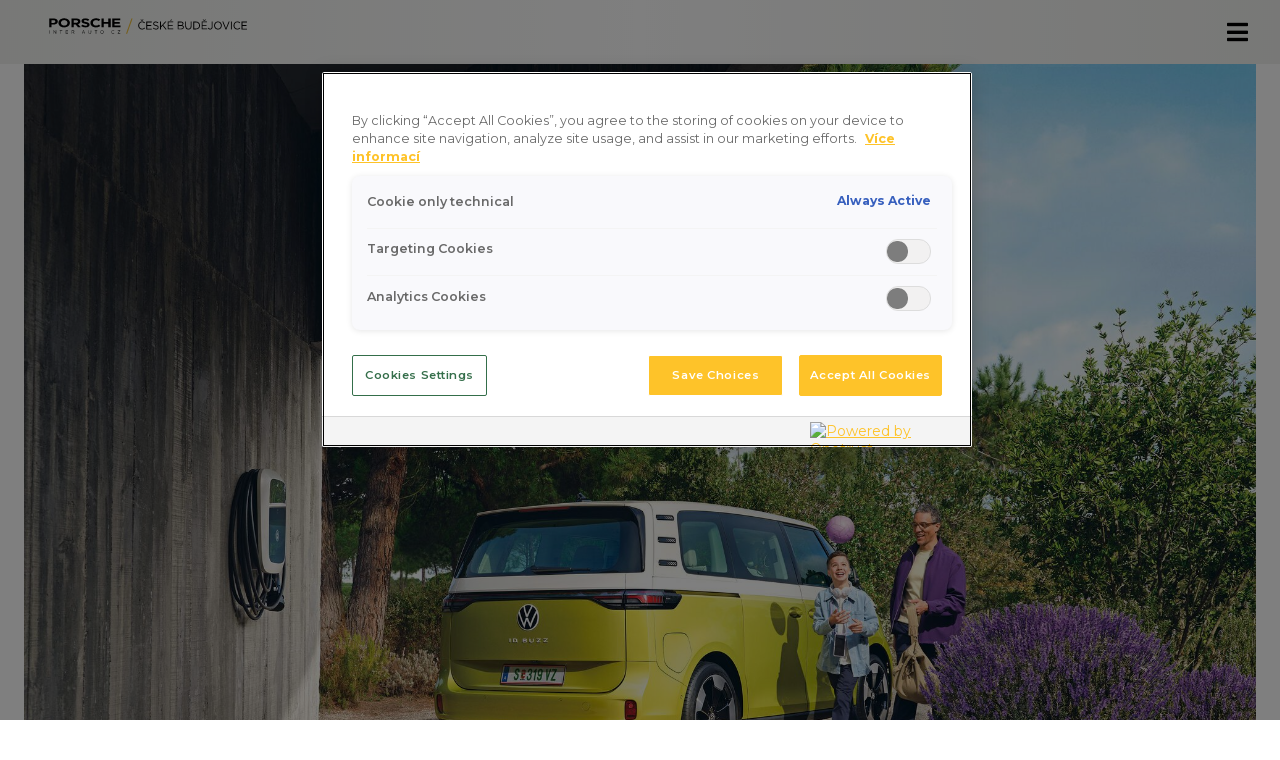

--- FILE ---
content_type: text/html; charset=utf-8
request_url: https://porsche-cb.cz/novinky/ciste-elektricky-id-buzz-2
body_size: 51570
content:
<!doctype html>
<html data-n-head-ssr lang="cs" data-n-head="%7B%22lang%22:%7B%22ssr%22:%22cs%22%7D%7D">
  <head >
    <meta data-n-head="ssr" charset="utf-8"><meta data-n-head="ssr" name="viewport" content="width=device-width, initial-scale=1"><meta data-n-head="ssr" data-hid="description" name="description" content=""><meta data-n-head="ssr" data-hid="charset" charset="utf-8"><meta data-n-head="ssr" data-hid="mobile-web-app-capable" name="mobile-web-app-capable" content="yes"><meta data-n-head="ssr" data-hid="apple-mobile-web-app-title" name="apple-mobile-web-app-title" content="Porsche Inter Auto CZ"><meta data-n-head="ssr" data-hid="author" name="author" content="NITTIN s.r.o."><meta data-n-head="ssr" data-hid="og:type" name="og:type" property="og:type" content="website"><meta data-n-head="ssr" data-hid="og:title" name="og:title" property="og:title" content="Porsche Inter Auto CZ"><meta data-n-head="ssr" data-hid="og:site_name" name="og:site_name" property="og:site_name" content="Porsche Inter Auto CZ"><meta data-n-head="ssr" data-hid="og:description" name="og:description" property="og:description" content="Porsche Inter Auto CZ"><title>Čistě elektrický ID. Buzz | Porsche Inter Auto CZ</title><link data-n-head="ssr" rel="icon" type="image/svg+xml" sizes="any" href="/favicon.svg"><link data-n-head="ssr" rel="stylesheet" href="https://rawgit.com/lykmapipo/themify-icons/master/css/themify-icons.css"><link data-n-head="ssr" rel="stylesheet" href="https://use.fontawesome.com/releases/v5.3.1/css/all.css"><link data-n-head="ssr" rel="stylesheet" type="text/css" href="https://fonts.googleapis.com/css?family=Roboto:100,300,400,500,700,900&amp;display=swap"><link data-n-head="ssr" rel="stylesheet" type="text/css" href="https://cdn.jsdelivr.net/npm/@mdi/font@latest/css/materialdesignicons.min.css"><link data-n-head="ssr" rel="manifest" href="/_nuxt/manifest.ff976d7e.json" data-hid="manifest"><script data-n-head="ssr" data-hid="gtm-script">if(!window._gtm_init){window._gtm_init=1;(function(w,n,d,m,e,p){w[d]=(w[d]==1||n[d]=='yes'||n[d]==1||n[m]==1||(w[e]&&w[e][p]&&w[e][p]()))?1:0})(window,navigator,'doNotTrack','msDoNotTrack','external','msTrackingProtectionEnabled');(function(w,d,s,l,x,y){w[x]={};w._gtm_inject=function(i){if(w.doNotTrack||w[x][i])return;w[x][i]=1;w[l]=w[l]||[];w[l].push({'gtm.start':new Date().getTime(),event:'gtm.js'});var f=d.getElementsByTagName(s)[0],j=d.createElement(s);j.async=true;j.src='https://www.googletagmanager.com/gtm.js?id='+i;f.parentNode.insertBefore(j,f);}})(window,document,'script','dataLayer','_gtm_ids','_gtm_inject')}</script><link rel="preload" href="/_nuxt/3f8e980.js" as="script"><link rel="preload" href="/_nuxt/f7ec2c9.js" as="script"><link rel="preload" href="/_nuxt/css/67b26fd.css" as="style"><link rel="preload" href="/_nuxt/e0282e0.js" as="script"><link rel="preload" href="/_nuxt/css/728d8e9.css" as="style"><link rel="preload" href="/_nuxt/8b5fa67.js" as="script"><link rel="preload" href="/_nuxt/css/da984a2.css" as="style"><link rel="preload" href="/_nuxt/46d40fe.js" as="script"><link rel="preload" href="/_nuxt/css/113da1a.css" as="style"><link rel="preload" href="/_nuxt/45fa5f0.js" as="script"><link rel="preload" href="/_nuxt/css/afbbd44.css" as="style"><link rel="preload" href="/_nuxt/a7c4a0a.js" as="script"><link rel="preload" href="/_nuxt/css/a5a4b63.css" as="style"><link rel="preload" href="/_nuxt/e5743ef.js" as="script"><link rel="preload" href="/_nuxt/css/1f21ace.css" as="style"><link rel="preload" href="/_nuxt/0fa5483.js" as="script"><link rel="stylesheet" href="/_nuxt/css/67b26fd.css"><link rel="stylesheet" href="/_nuxt/css/728d8e9.css"><link rel="stylesheet" href="/_nuxt/css/da984a2.css"><link rel="stylesheet" href="/_nuxt/css/113da1a.css"><link rel="stylesheet" href="/_nuxt/css/afbbd44.css"><link rel="stylesheet" href="/_nuxt/css/a5a4b63.css"><link rel="stylesheet" href="/_nuxt/css/1f21ace.css">
  </head>
  <body class="p-hp t-default" id="body" data-n-head="%7B%22class%22:%7B%22ssr%22:%22p-hp%20t-default%22%7D,%22id%22:%7B%22ssr%22:%22body%22%7D%7D">
    <noscript data-n-head="ssr" data-hid="gtm-noscript" data-pbody="true"></noscript><div data-server-rendered="true" id="__nuxt"><!----><div id="__layout"><div data-app="" data-fetch-key="DefaultLayout:0" class="page-wrapper"><header id="header" class="stuck"><div class="o-header"><div class="container"><div class="o-header_inner"><a href="/" class="a-logo nuxt-link-active"><img data-src="https://admin.porsche-interauto.cz/uploads/PIA_ceske_budejovice_424a967b6c.svg" alt="Porsche České Budějovice" data-not-lazy="" src="https://admin.porsche-interauto.cz/uploads/PIA_ceske_budejovice_424a967b6c.svg"></a> <nav class="m-nav header"><button class="a-navbar-toggle"><i class="fas fa-bars"></i></button> <ul role="navigation"><li data-id="0" class="m-nav-item subnav"><span data-target="0" class="a-nav-link subnav-toggler">
                  Značky
                  <svg role="presentation" class="a-icon svg-sprite"><use xlink:href="/_nuxt/img/icons.3c30267.svg#ico-arrow-down"></use></svg></span> <div class="m-nav_subnav"><ul><li><a href="https://cb.porsche.skoda-auto.cz/" target="_blank" class="a-nav-link">Škoda</a></li><li><a href="https://skladovevozy.volkswagen.cz/d-2384/result-list?svn=true" target="_blank" class="a-nav-link">Volkswagen</a></li><li><a href="https://www.audi.cz/d/2384-porsche-ceske-budejovice/" target="_blank" class="a-nav-link">Audi</a></li><li><a href="https://www.vw-uzitkove.cz/d/2384-porsche-ceske-budejovice" target="_blank" class="a-nav-link">Volkswagen užitkové</a></li></ul></div></li><li data-id="1" class="m-nav-item subnav"><span data-target="1" class="a-nav-link subnav-toggler">
                  Vozy
                  <svg role="presentation" class="a-icon svg-sprite"><use xlink:href="/_nuxt/img/icons.3c30267.svg#ico-arrow-down"></use></svg></span> <div class="m-nav_subnav"><ul><li><a href="/akcni-nabidky" class="a-nav-link">Akční vozy</a></li><li><a href="https://piamarket.cz/nabidka/@/@/?limit=10&amp;page_number=1&amp;order=5&amp;visit=1&amp;program_ids=14002&amp;city_names=%C4%8CESK%C3%89%20BUD%C4%9AJOVICE&amp;dealer_id=4" target="_blank" class="a-nav-link">Předváděcí vozy</a></li><li><a href="https://piamarket.cz/nabidka/Volkswagen/@/?limit=10&amp;page_number=1&amp;order=0&amp;visit=1&amp;category_id=1&amp;type_id=3&amp;sort_pia_cz=1&amp;city_names=%C4%8CESK%C3%89%20BUD%C4%9AJOVICE&amp;dealer_id=4" target="_blank" class="a-nav-link">Skladové vozy</a></li><li><a href="https://piamarket.cz/nabidka/@/@/?limit=10&amp;page_number=1&amp;order=5&amp;visit=1&amp;sort_pia_cz=1&amp;city_names=%C4%8CESK%C3%89%20BUD%C4%9AJOVICE&amp;dealer_id=4" target="_blank" class="a-nav-link">Ojeté vozy</a></li></ul></div></li><li data-id="2" class="m-nav-item subnav"><span data-target="2" class="a-nav-link subnav-toggler">
                  Servis
                  <svg role="presentation" class="a-icon svg-sprite"><use xlink:href="/_nuxt/img/icons.3c30267.svg#ico-arrow-down"></use></svg></span> <div class="m-nav_subnav"><ul><li><a href="/servis" class="a-nav-link">Servis</a></li><li><a href="/originalni-prislusenstvi" class="a-nav-link">Originální příslušenství</a></li><li><a href="/novinky/my-card-karta-plna-vyhod-3" class="a-nav-link">MyCard</a></li><li><a href="https://cb.porsche.skoda-auto.cz/program-pro-vozy-starsi-4-let" target="_blank" class="a-nav-link">Šeková knížka</a></li></ul></div></li><li data-id="3" class="m-nav-item"><a href="/novinky" class="a-nav-link nuxt-link-active">Akce a nabídky</a></li><li data-id="4" class="m-nav-item subnav"><span data-target="4" class="a-nav-link subnav-toggler">
                  Služby
                  <svg role="presentation" class="a-icon svg-sprite"><use xlink:href="/_nuxt/img/icons.3c30267.svg#ico-arrow-down"></use></svg></span> <div class="m-nav_subnav"><ul><li><a href="/financovani" class="a-nav-link">Financování</a></li><li><a href="/fleet" class="a-nav-link">Fleet</a></li></ul></div></li><li data-id="5" class="m-nav-item"><a href="/o-nas" class="a-nav-link">O nás</a></li><li data-id="6" class="m-nav-item"><a href="/kariera" class="a-nav-link">Kariéra</a></li><li data-id="7" class="m-nav-item"><a href="/kontakt" class="a-nav-link">Kontakt</a></li><li data-id="8" class="m-nav-item"><a href="/elektromobilita" class="a-nav-link">Elektromobilita</a></li></ul></nav></div></div> <!----></div></header> <section data-fetch-key="ArticleDetail:0" class="s-03 article"><div class="container s-main_image s-top"><img data-src="https://admin.porsche-interauto.cz/uploads/ib000111pic_1684479b05.jpg" alt="" src="/images/ll.gif"></div> <div class="container o-content-box pt-4"><div class="row"><div class="col px-0 py-0 article-content"><div class="article-small mb-2"><div class="row py-3"><div class="col-md-3"><small><a href="/novinky" role="button" class="nuxt-link-active">Zpět na výpis novinek</a></small></div> <div class="col-md-9 ta-right"><small>1.2.2023</small></div></div></div> <h2 class="a-h2">Čistě elektrický ID. Buzz</h2> <div class="row my-3 files-wrapper"><div class="col-md-12"><!----></div></div></div></div> <div class="row"><div class="pt-2 article-content"><p><strong>Seznamte se: Revoluční, čistě elektrický ID. Buzz a ID. Buzz Cargo</strong></p></div></div> <div><div class="row"><div class="article-content"><div class="col-md-12 py-0 px-0"><div><h3><strong>Seznamte se: </strong>Revoluční, čistě elektrický ID. Buzz a ID. Buzz Cargo</h3><p><br>ID. Buzz je pro značku Volkswagen Užitkové vozy opravdu přelomovým vozem. Je to první model, který byl od začátku navržen jako čistě elektrický vůz. A díky dvěma verzím <strong>ID. Buzz a ID. Buzz Cargo</strong> bude dobře sloužit jak velkým rodinám, tak i firmám a živnostníkům. Seznamte se detailně s novým ikonickým designem, který kombinuje moderní proporce s inovativní technologií. Plná konektivita, digitální funkce, nově definovaný pocit prostoru a Vaše nová mobilita, jež je maximálně ohleduplná k životnímu prostředí.</p><figure class="image"><img src="https://cf-cdn-v6.volkswagen.at/media/Abstract_Image_B560_Component.Content_MoodGallery_MediaList_Item_Image_Component/77649-1061440-mediaList-744271-child-b560/dh-635-bd092b/d75bc9ec/1674460076/vw-id-buzz-familie.jpg" alt="Volkswagen ID. Buzz"></figure><h2><strong>ID. Buzz je opravdu přelomový vůz značky Volkswagen Užitkové vozy </strong>– a to zejména v oblasti inovací a designu</h2><p>&nbsp;</p><h3><strong>Společně vstříc nové mobilitě</strong></h3><p><br>Nové modely ID. Buzz a ID. Buzz Cargo tvoří nové standardy pro individuální i komerční mobilitu. Vůbec poprvé u společnosti Volkswagen byl užitkový vůz od základu vyvinut jako elektromobil, od první skici až do posledního detailu. Ať už jde o využití prostoru, konektivitu nebo pohon: Koncept ID. Buzz změní mobilitu.</p><ul><li>Dodání k zákazníkovi s neutrální bilanci emisí CO₂¹</li><li>Inovativní konektivita s aktualizacemi Over-the-Air² prostřednictvím služeb We Connect³ a Car2X</li><li>Nové inteligentní asistenční systémy</li><li>Kompaktní rozměry, pocit velkého vnitřního prostoru</li></ul><figure class="image"><img src="https://cf-cdn-v6.volkswagen.at/media/Abstract_Image_B1920_Component.Content_Model_HighlightClusterList_HighlightsList_Highlight_Media_Image_Component/77649-1061445-highlightsList-744274-media-child-b1920/dh-564-43f040/8e53a57f/1674458943/vw-id-buzz-dashboard.jpg" alt="Interiér modelu ID. Buzz"></figure><h3><strong>ID. Buzz: nově definované vnímání prostoru pro větší flexibilitu</strong></h3><p><br>Ať ve městě nebo na venkově, s celou rodinou nebo na víkendovém výletu s přáteli: Díky modelu ID. Buzz se pro Vás udržitelná mobilita stane každodenní realitou s maximálním komfortem. Přitom jsme od základu vyvinuli zcela novou koncepci interiéru, ve kterém se digitální inovace setkávají s nově pojatou flexibilitou.</p><ul><li>ID. Light</li><li>Volitelný, odnímatelný, multifunkční ID. Buzz Box</li><li>Ambientní osvětlení interiéru, volitelně až ve 30 barvách</li><li>Čalounění interiéru bez použití zvířecí kůže</li><li>Použití recyklovaných materiálů, například u potahů sedadel, podlahových krytin a ozdobných dekorů střechy</li><li>Aktualizace Over-the-Air² s využitím služeb We Connect³</li></ul><p>&nbsp;</p><h3><strong>ID. Buzz Cargo: nově navržený nákladový prostor pro moderní komerční mobilitu</strong></h3><p><br>Co očekáváte od další generace vozu typu Transporter pro účely podnikání Elektrický pohon, dostatečný objem nákladového prostoru a dojezd, který uspokojí každodenní potřeby? Všechny tyto vlastnosti v sobě spojuje ID. Buzz Cargo. A díky vyspělé konektivitě a digitálním funkcím nabízí ještě něco navíc. Novou definici Vaší komerční mobility:</p><ul><li>Nákladový prostor s místem pro dvě europalety</li><li>Možnost připojení přívěsu o hmotnosti až 1 000 kg</li><li>Kompaktní rozměry, velkou nabídku místa</li><li>Na úrovni doby díky aktualizacím Over-the-Air² s využitím služeb We Connect³<br><a href="https://www.vw-uzitkove.cz/id-buzz/id-buzz#77649-1120647" target="_blank" rel="noopener noreferrer">Více o ID. Buzz Cargo</a></li></ul><figure class="image"><img src="https://cf-cdn-v6.volkswagen.at/media/Abstract_Image_B1920_Component.Content_Model_HighlightClusterList_HighlightsList_Highlight_Media_Image_Component/77649-1061445-highlightsList-744275-media-child-b1920/dh-564-43f040/21c7ed32/1674458943/vw-id-buzz-cargo-ware.jpg" alt="Nákladový prostor modelu ID. Buzz Cargo"></figure><h1>&nbsp;</h1><h3>Komplexně posuzovaná elektromobilita:<strong> inovativní přístup ztělesněný modely ID.&nbsp;Buzz a&nbsp;ID.&nbsp;Buzz Cargo</strong></h3><p><br>Udržitelná mobilita je možná pouze v případě, když se posuzuje celý životní cyklus vozidla a v každé jeho fázi se sníží emise CO₂. S modely ID. Buzz a ID. Buzz Cargo důsledně naplňujeme tyto principy. ID. Buzz, který je zákazníkovi dodán s neutrální bilancí emisí CO₂, je možné nabíjet z wallboxu (např. ID. Charger⁴) energií, která pochází výhradně z obnovitelných zdrojů. Vaše individuální mobilita se tím zcela změní. Bude ekologičtější, levnější a flexibilnější. I proto, že si můžete ušetřit cestu k čerpací stanici, stejně jako řadu dalších poplatků spojených s provozem vozu. Přejděte na elektromobilitu hned teď - s inovativními modely s dokonalou konektivitou ID. Buzz a ID. Buzz Cargo.</p><h2>&nbsp;</h2><h3><strong>Elektromobilita 360°</strong></h3><p><br>Přebíráme odpovědnost za svůj podíl a zavazujeme se k Pařížské dohodě o ochraně klimatu - s cílem stát se společností¹ s neutrální bilanci emisí CO₂ do roku 2050. ID. Buzz je první vozidlo značky Volkswagen Užitkové vozy, které bylo od základu vyvinuto jako čistě elektrický model. Stane se základním stavebním prvkem našeho komplexního ekosystému Elektromobilita 360°. Našich cílů můžeme totiž dosáhnout pouze v případě, že budeme jednat zcela v souladu s principy udržitelné mobility. Modely ID. Buzz, které dodáváme našim zákazníkům, proto mají neutrální bilanci emisí CO₂. Navíc k nim můžeme volitelně dodat vhodný wallbox, např. ID. Charger⁴. Pokud bude model ID. Buzz nabíjen výhradně energií z obnovitelných zdrojů, přispějete k ochraně klimatu i Vy. ID. Buzz tak změní naši společnost a naši mobilitu - v souladu s principy udržitelnosti. Více o našem závazku <a href="https://www.vw-uzitkove.cz/elektricke-a-hybridni-vozy/vse-o-elektromobilite/way-to-zero" target="_blank" rel="noopener noreferrer">Way to Zero</a></p><p>&nbsp;</p><h3><strong>Výkonný elektrický pohon</strong></h3><p><br>Cestování bez lokálních emisí CO₂ a možnost jízdy na dlouhé vzdálenosti - to jsou základní požadavky, které jsou v současnosti kladeny na elektrický pohon, a který ID. Buzz nabízí. A navíc splňuje požadavky širokého spektra zákazníků, od soukromých osob, až po podnikatelské subjekty. To umožňuje inovativní elektrický pohon modelu ID. Buzz. Jeho elektromotor je umístěn v zadní části vozu, kde zabírá velmi málo místa, a umožňuje tažení přívěsu o hmotnosti až 1 000 kg. Díky maximální rychlosti 145 km/h pak splňuje téměř veškeré nároky. Je ekologický, umožňuje každodenní využití a je robustní: Elektrický pohon modelu ID. Buzz představuje spojení odpovědnosti za ochranu klimatu a individuální mobility.</p><p>&nbsp;</p><h3><strong>Komplexní řešení nabíjení</strong></h3><p><br>S modelem ID. Buzz budete při Vašich jízdách nejenom chránit klima, ale budete také flexibilní. Ke každému elektromobilu totiž patří také individuální ekosystém udržitelné mobility, který se přizpůsobuje Vašim potřebám. Zatímco jste v minulosti museli pro doplnění paliva zajet k čerpací stanici, ID. Buzz nabíjíte v době, kdy jej nevyužíváte. To může být například u nabíjecího stojanu v místě Vaší práce, u veřejné nabíjecí stanice na dálnici, před nákupním centrem, v parkovacím domě, u Vašich přátel nebo doma na Vaší soukromé nabíjecí stanici. Maximální nabíjecí výkon u rychlonabíjecích stanic se stejnosměrným proudem je 170 kW. Nabití baterie z 5 % na 80 % maximální kapacity s ním trvá cca 30 minut. Funkce Plug &amp; Charge⁵ zjednodušuje nabíjení: Autentizace, průběh nabíjení a vyúčtování probíhá automaticky po připojení nabíjecího kabelu k vozu. Maximální nabíjecí výkon při běžném nabíjení střídavým proudem je 11 kW. Pro vyhledání bezplatné nabíjecí stanice při cestování můžete jednoduše využít nabíjecí službu We Charge. A abyste tímto výkonem mohli Váš ID. Buzz nabíjet doma, objednejte si nabíječku (wallbox), např. ID. Charger⁴, který se dodává jako součást volitelné výbavy.</p><p>&nbsp;</p><h2><strong>ID. Buzz Cargo</strong></h2><h3><br>Skutečně užitečný elektromobil</h3><figure class="image"><img src="https://cf-cdn-v6.volkswagen.at/media/Abstract_Image_B960_Component.Content_Model_HighlightFeatureSection_Item_Content_Gallery_Item_Component/77649-1120643-794453-content-gallery-794454-b960/dh-1145-e0864f/984ad8ad/1674460078/ib000136pic-id-buzz-cargo-highlights-features-01-2.jpg" alt="Muž před vozem Volkswagen ID. Buzz Cargo při nakládání zboží."></figure><p>&nbsp;</p><h2><strong>Nákladový prostor</strong></h2><h3><br>Dobře promyšlený:&nbsp;</h3><h3><strong>Spousta prostoru na malé ploše</strong></h3><p><br>Kompaktní vnější rozměry, a přitom velký nákladový prostor. A navíc čistě elektrický pohon. ID. Buzz Cargo představuje novou definici komerční mobility. Díky moderní platformě pro elektromobily MEB nabízí maximální nákladový prostor na malé ploše - naložit do něj lze dvě europalety napříč a jeho objem¹ je až 3,9 m³. Praktická je také pevná dělicí přepážka mezi kabinou a nákladovým prostorem. Přepážka může být na přání vybavena oknem a průvlakem pro přepravu dlouhých předmětů. Nakládání může být ještě komfortnější a flexibilnější díky volitelným druhým bočním posuvným dveřím na straně řidiče. Model ID. Buzz Cargo navíc spojuje velkou přepravní kapacitu nákladu s vynikající obratností. Jeho malý průměr otáčení - pouhých 11,09 metru - najde své uplatnění zejména v těsných ulicích velkých měst. Obratný, variabilní a prostorný při kompaktních vnějších rozměrech: ID. Buzz Cargo zvládne téměř všechny výzvy moderní komerční mobility.</p><p>&nbsp;</p><h3><strong>Pracovní místo řidiče</strong></h3><p>&nbsp;</p><p>Dostatek prostoru pro uložení věcí i pro nabíjení přístrojů: Optimalizované pracovní místo řidiče vozu ID. Buzz Cargo je vynikajícím způsobem připraveno na zvládání výzev Vašeho všedního dne. Na sériovém dvousedadle s Vámi mohou cestovat až dva spolupracovníci. V interiéru vozu není použita žádná kůže živočišného původu. V modelu ID. Buzz Cargo je tak uživatelský komfort i udržitelný rozvoj ve vzájemné harmonii. Koncepce úložných prostor v kabině byla navržena speciálně pro komerční využití a zajišťuje tak přehled, pořádek a dobrou organizaci. Ať už se jedná o pracovní rukavice, dokumentaci k nákladu nebo skládací metr či lahev s pitím, kelímek s kávou nebo krabici s obědem: Zde najdete místo a vhodný úložný prostor téměř pro vše. Například ve velké otevřené odkládací přihrádce na horní ploše palubní desky nebo v uzamykatelné přihrádce v palubní desce na straně spolujezdce. Úložná přihrádka pro Váš mobilní telefon může být na přání vybavena také indukčním nabíjením. Model ID. Buzz Cargo lze na přání vybavit také několika USB-C porty, jejichž prostřednictvím mohou být nabíjeny připojené přístroje.</p><p>&nbsp;</p><h2><strong>ID. Buzz Cargo Box</strong></h2><h3><br><strong>Svou kancelář máte vždy na dosah:</strong> mobilní odkládací prostor na cesty<br>ID. Buzz Cargo Box.</h3><p>&nbsp;</p><p>Uklizeno máte snadno a rychle: Velký úložný prostor s futuristickým designem ID. Buzz Cargo Box mezi samostatnými sedadly řidiče a spolujezdce (výbava na přání) slouží k rychlému a chytrému uložení věcí v interiéru vozu potřebných při Vaší každodenní práci. Do multifunkčního úložného boxu s možností vyjmutí lze bez problémů uložit lahve s nápoji, kelímek s kávou nebo propisku. Součástí boxu je také velká horní přihrádka, do níž lze uložit malý až středně velký notebook, složky, desky s klipem a podobně. Vaši kancelář tak máte vždy po ruce. Mobilní a flexibilní. ID. Buzz Cargo Box zajišťuje inteligentní využití prostoru na Vašich cestách.</p><p>&nbsp;</p><h2><strong>Infotainment</strong></h2><h3><br>Pohodlnější než kdykoli v minulosti: <strong>nová digitální mobilita</strong><br>Infotainment systém vozu Volkswagen ID. Buzz Cargo.</h3><p>&nbsp;</p><p>Digital Cockpit, připojení k internetu a mobilní online služby - ID. Buzz Cargo usnadňuje díky nejmodernější technologii Váš každodenní pracovní život. Prostřednictvím volitelného softwarového rozhraní App-Connect pak z Vašeho chytrého telefonu pohodlně přenesete hudbu, audioknihy nebo zprávy na dotykový barevný displej infotainment systému s úhlopříčkou 10 palců (25,4 cm). Pomocí displeje infotainment systému lze navíc ovládat celou řadu funkcí vozu, mimo jiné např. volitelné rádio s příjmem digitálního signálu DAB+. Úložná přihrádka pro Váš chytrý telefon může být na přání vybavena také indukčním nabíjením. Model ID. Buzz Cargo lze na přání vybavit několika USB-C porty, jejichž prostřednictvím mohou být nabíjeny připojené přístroje.</p><p>&nbsp;</p><h2><strong>Design osvětlení</strong></h2><h3><br>Moderní osvětlení, <strong>které s Vámi komunikuje</strong></h3><p><br>Významný podíl na sympatickém dojmu, kterým ID. Buzz Cargo působí má jeho moderní design osvětlení. Jakmile se s klíčkem od vozu - který je vybaven volitelným zamykacím a startovacím systémem Keyless Access - přiblížíte k Vašemu modelu ID. Buzz Cargo, jeho světlomety LED-Matrix (volitelná výbava) se rozsvítí, pootočí zezdola nahoru a přátelsky "mrknou" na pozdrav. Díky funkcím Coming Home &amp; Leaving Home pak ID. Buzz Cargo přinese světlo do temnoty. Když do vozu chcete po tmě nastoupit nebo jej naopak opouštíte, svítí Vám jeho světlomety a světelná projekce na cestu. Inovativní technologie osvětlení modelu ID. Buzz Cargo je tak světlým okamžikem každého pracovního dne.</p><p>&nbsp;</p><h3>ID. Buzz je synonymum <strong>pro čistou elektromobilitu</strong></h3><figure class="image"><img src="https://cf-cdn-v6.volkswagen.at/media/Abstract_Image_B560_Component.Content_MoodGallery_MediaList_Item_Image_Component/77649-1061452-mediaList-744280-child-b560/dh-635-bd092b/746a54d1/1674458944/vw-id-buzz-cargo-ladesaeule.jpg" alt="ID. Buzz Cargo u nabíjecího stojanu"></figure><h1>&nbsp;</h1><h3><strong>Konektivita &amp; asistenční systémy</strong></h3><p>Model ID. Buzz určuje měřítka. Volitelně může vybaven více než 30 asistenčními systémy a schopností komunikovat s dalšími vozidly připojenými do sítě díky technologii Car2X.</p><p style="margin-left:0px;">Díky připojení do sítě, připojení k&nbsp;internetu, mobilním službám online a&nbsp;integrovanému hlasovému ovládání dosahuje nové úrovně konektivity a&nbsp;je připraven nově definovat&nbsp;Vaši individuální mobilitu.</p><h3><br><strong>Aktualizace Over-the-Air</strong></h3><p><br>Aktualizace zvyšují funkčnost digitálních systémů Vašeho modelu ID. Buzz. Díky aktualizacím Over-the-Air² prostřednictvím služeb We Connect³ jej lze automaticky aktualizovat, např. přes noc. Jediné, co proto musíte udělat, je schválit jejich provedení prostřednictvím infotainment systému vozu. Váš ID. Buzz tak bude stále v nejaktuálnějším stavu.</p><p>&nbsp;</p><h3><strong>ID. Light</strong></h3><p><br>Systém ID. Light s Vámi komunikuje vizuálně a v kombinaci se sériovým navigačním systémem umožňuje snadnější průjezd hustou dopravou. V případě, že použijete hlasové ovládání, obdržíte v reakci na Váš hlasový pokyn prostřednictvím světelného signálu zpětnou vazbu. A jakmile Váš ID. Buzz opustíte, rozloučí se s Vámi ID. Light pozdravem prostřednictvím inteligentního světelného signálu.</p><p>&nbsp;</p><h3><strong>Car2X</strong></h3><p><br>Vozidla, která spolu v silničním provozu komunikují, mohou snížit riziko vzniku dopravních komplikací a mohou varovat před nebezpečnými místy. Technologie Car2X mnohonásobně zvětšuje dosah senzorů jednotlivého vozidla tím, že do výpočtu celkové aktuální situace zahrnuje také informace od ostatních účastníků silničního provozu a infrastruktury. Pomocí chytrého softwaru a elektroniky tak lze posunout bezpečnost provozu na novou, vyšší úroveň. Příkladem může být služba "Lokální varování". ID. modely spolu komunikují například v okruhu 800 metrů a v řádu milisekund. Díky celé řadě senzorů elektromobily včas rozpoznají potenciální nebezpečí a automaticky varují ostatní účastníky silničního provozu v okolí prostřednictvím WLAN signálu.</p><p>&nbsp;</p><h3><strong>Travel Assist s rojovými daty</strong></h3><p><br>Systém Travel Assist s rojovými daty udržuje Váš vůz v jízdním pruhu, udržuje odstup od vpředu jedoucího vozu a také Vámi nastavenou rychlost.⁶</p><p>Systém přitom mimo jiné využívá adaptivní vedení vozu v jízdním pruhu, které aktivně udržuje automobil v jeho centrální stopě. Travel Assist s rojovými daty se ale také přizpůsobuje Vašemu jízdnímu stylu a může Váš automobil vést místo uprostřed také více v levé nebo v pravé části jízdního pruhu.⁶</p><p>Při jízdě po dálnici Vás systém Travel Assist s rojovými daty na přání aktivně podporuje také při změně jízdního pruhu.⁶</p><p>V případě, že jsou k dispozici tzv. rojová data bere systém Travel Assist s rojovými daty v úvahu pouze jednu detekovanou hranici jízdního pruhu - například na silnicích nižších tříd bez vyznačení středové dělicí čáry⁶.</p><p>Travel Assist s rojovými daty zahrnuje také funkci prediktivní regulace rychlosti a asistence při jízdě v zatáčkách. Rychlost vozu přitom může být přizpůsobena platným rychlostním limitům a průběhu trasy jízdy (zatáčky, kruhové objezdy apod.)⁶.</p><p>&nbsp;</p><p><a href="https://porsche-cb.cz/kontakt/prodej/vw-uzitkove" target="_blank" rel="noopener noreferrer">Pro více informací kontaktujte, prosím, naše prodejce.</a></p></div> <!----> <div class="row mt-4"><!----> <!----></div></div></div></div></div> <!----></div></section> <footer class="o-footer"><div class="o-footer_main"><div class="container"><div class="row"><div class="col-md-6 col-xl-3 logo"><p>Člen skupiny</p> <a href="https://porsche-interauto.cz/" target="_blank" class="a-logo"><img data-src="/_nuxt/img/logo-white.76da43b.svg" alt="Porsche Inter Auto CZ logo" src="/images/ll.gif"></a></div> <div class="col-md-6 col-xl-3 mt-3 mt-xl-0"><h5>OTEVÍRACÍ DOBA</h5> <div class="row mt-2"><div class="col-12"><h6>PRODEJ</h6> <div class="row"><div class="py-1 col-8">po - pá</div> <div class="col-4 py-1">8:00 - 17:00</div></div><div class="row"><div class="py-1 col-8">so</div> <div class="col-4 py-1">8:00 - 12:00</div></div></div> <div class="col-12 mt-2"><h6>SERVIS</h6> <div class="row"><div class="py-1 col-8">po - pá</div> <div class="col-4 py-1">
                  7:00 - 17:00
                </div></div><div class="row"><div class="py-1 col-8">so</div> <div class="col-4 py-1">
                  8:00 - 12:00
                </div></div></div></div></div> <div class="col-md-6 col-xl-3 mt-3 mt-md-4 mt-xl-0"><h5>KONTAKT</h5> <div class="m-group socials mt-2"><!----> <div><a href="tel:+420387000011" class="a-link-it mt-2"><span class="circle"><i class="fas fa-phone"></i></span><span class="text">+420 387 000 011 VW a AUDI</span></a></div><div><a href="tel:+420387000099 " class="a-link-it mt-2"><span class="circle"><i class="fas fa-phone"></i></span><span class="text">+420 387 000 099 ŠKODA </span></a></div> <div class="mt-2"><a href="mailto:info.cb1@porsche.cz" class="a-link-it"><span class="circle"><i class="fas fa-envelope-open"></i></span><span class="text">info.cb1@porsche.cz</span></a></div></div> <h5 class="mt-4 mt-md-3">SLEDUJTE NÁS</h5> <div class="m-group socials mt-2"><a target="_blank" href="https://www.facebook.com/PorscheBudejovice" class="a-link circle"><i class="fab fa-facebook"></i></a><a target="_blank" href="https://www.instagram.com/porsche_budejovice/" class="a-link circle"><i class="fab fa-instagram"></i></a></div></div> <div class="col-md-6 col-xl-3 mt-4 mt-xl-0"><h5 class="left">DALŠÍ ODKAZY</h5> <nav class="m-nav footer mt-2"><ul role="navigation"><li><a target="_blank" href="https://porsche-interauto.cz/soukromi/gdpr" class="a-link quiet">GDPR </a></li><li><a target="_blank" href="/soukromi/pouziti-cookies" class="a-link quiet">Zpracování cookies</a></li><li><a href="/kontakt" class="a-link quiet">Kontakty</a></li><li><a target="_blank" href="https://porsche-interauto.cz/compliance" class="a-link quiet">Compliance</a></li><li><a href="/projekt-instalace-fotovoltaick%C3%A9ho-syst%C3%A9mu" class="a-link quiet">Projekt instalace fotovoltaického systému</a></li><li><a target="_blank" href="https://porsche-interauto.cz/vpo" class="a-link quiet">Všeobecné podmínky oprav</a></li><li><a target="_blank" href="https://porsche-interauto.cz/reklamacni-rad" class="a-link quiet">Reklamační řád</a></li></ul></nav></div></div></div></div> <div class="o-footer_bottom"><div class="container"><div class="row"><div class="col"><div class="o-footer_copyright">
            © 2026 Porsche Inter Auto CZ | delivered by 
            <a href="https://www.nittin.cz" rel="nofollow" target="_blank" class="a-link quiet">NITTIN s.r.o.</a></div></div></div></div></div></footer> <!----> <!----></div></div></div><script>window.__NUXT__=(function(a,b,c,d,e,f,g,h,i,j,k,l,m,n,o,p,q,r,s,t,u,v,w,x,y,z,A,B,C,D,E,F,G,H,I,J,K,L,M,N,O,P,Q,R,S,T,U,V,W,X,Y,Z,_,$,aa,ab,ac,ad,ae,af,ag,ah,ai,aj,ak,al,am,an,ao,ap,aq,ar,as,at,au,av,aw,ax,ay,az,aA,aB,aC,aD,aE,aF,aG,aH,aI,aJ,aK,aL,aM,aN,aO,aP,aQ,aR,aS,aT,aU,aV,aW,aX,aY,aZ,a_,a$,ba,bb,bc,bd,be,bf,bg,bh,bi,bj,bk,bl,bm,bn,bo,bp,bq,br,bs,bt,bu,bv,bw,bx,by,bz,bA,bB,bC,bD,bE,bF,bG,bH,bI,bJ,bK,bL,bM,bN,bO,bP,bQ,bR,bS,bT,bU,bV,bW,bX,bY,bZ,b_,b$,ca,cb,cc,cd,ce,cf,cg,ch,ci,cj,ck,cl,cm,cn,co,cp,cq,cr,cs,ct,cu,cv,cw,cx,cy,cz,cA,cB,cC,cD,cE,cF,cG,cH,cI,cJ,cK,cL,cM,cN,cO,cP,cQ,cR,cS,cT,cU,cV,cW,cX,cY,cZ,c_,c$,da,db,dc,dd,de,df,dg,dh,di,dj,dk,dl,dm,dn,do0,dp,dq,dr,ds,dt,du,dv,dw,dx,dy,dz,dA,dB,dC,dD,dE,dF,dG,dH,dI,dJ,dK,dL,dM,dN,dO,dP,dQ,dR,dS,dT,dU,dV,dW,dX,dY,dZ,d_,d$,ea,eb,ec,ed,ee,ef,eg,eh,ei,ej,ek,el,em,en,eo,ep,eq,er,es,et,eu,ev,ew,ex,ey,ez,eA,eB,eC,eD,eE,eF,eG,eH,eI,eJ,eK,eL,eM,eN,eO,eP,eQ,eR,eS,eT,eU,eV,eW,eX,eY,eZ,e_,e$,fa,fb,fc,fd,fe,ff,fg,fh,fi,fj,fk,fl,fm,fn,fo,fp,fq,fr,fs,ft,fu,fv,fw,fx,fy,fz,fA,fB,fC,fD,fE,fF,fG,fH,fI,fJ,fK,fL,fM,fN,fO,fP,fQ,fR,fS,fT,fU,fV,fW,fX,fY,fZ,f_,f$,ga,gb,gc,gd,ge,gf,gg,gh,gi,gj,gk,gl,gm,gn,go,gp,gq,gr,gs,gt,gu,gv,gw,gx,gy,gz,gA,gB,gC,gD,gE,gF,gG,gH,gI,gJ,gK,gL,gM,gN,gO,gP,gQ,gR,gS,gT,gU,gV,gW,gX,gY,gZ,g_,g$,ha,hb,hc,hd,he,hf,hg,hh,hi,hj,hk,hl,hm,hn,ho,hp,hq,hr,hs,ht,hu,hv,hw,hx,hy,hz,hA,hB,hC,hD,hE,hF,hG,hH,hI,hJ,hK,hL,hM,hN,hO,hP,hQ,hR,hS,hT,hU,hV,hW,hX,hY,hZ,h_,h$,ia,ib,ic,id,ie,if0,ig,ih,ii,ij,ik,il,im,in0,io,ip,iq,ir,is,it,iu,iv,iw,ix,iy,iz,iA,iB,iC,iD,iE,iF,iG,iH,iI,iJ,iK,iL,iM,iN,iO,iP,iQ,iR,iS,iT,iU,iV,iW,iX,iY,iZ,i_,i$,ja,jb,jc,jd,je,jf,jg,jh,ji,jj,jk,jl,jm,jn,jo,jp,jq,jr,js,jt,ju,jv,jw,jx,jy,jz,jA,jB,jC,jD,jE,jF,jG,jH,jI,jJ,jK,jL,jM,jN,jO,jP,jQ,jR,jS,jT,jU,jV,jW,jX,jY,jZ,j_,j$,ka,kb,kc,kd,ke,kf,kg,kh,ki,kj,kk,kl,km,kn,ko,kp,kq,kr,ks,kt,ku,kv,kw,kx,ky,kz,kA,kB,kC,kD,kE,kF,kG){return {layout:"default",data:[{}],fetch:{"DefaultLayout:0":{},"ArticleDetail:0":{apiUrl:"https:\u002F\u002Fadmin.porsche-interauto.cz"}},error:a,state:{articlemodule:{articlesState:[],tagedArticleState:[],topArticleState:[],articleState:{id:dk,title:dl,slug:"ciste-elektricky-id-buzz-2",content:"\u003Ch3\u003E\u003Cstrong\u003ESeznamte se: \u003C\u002Fstrong\u003ERevoluční, čistě elektrický ID. Buzz a ID. Buzz Cargo\u003C\u002Fh3\u003E\u003Cp\u003E\u003Cbr\u003EID. Buzz je pro značku Volkswagen Užitkové vozy opravdu přelomovým vozem. Je to první model, který byl od začátku navržen jako čistě elektrický vůz. A díky dvěma verzím \u003Cstrong\u003EID. Buzz a ID. Buzz Cargo\u003C\u002Fstrong\u003E bude dobře sloužit jak velkým rodinám, tak i firmám a živnostníkům. Seznamte se detailně s novým ikonickým designem, který kombinuje moderní proporce s inovativní technologií. Plná konektivita, digitální funkce, nově definovaný pocit prostoru a Vaše nová mobilita, jež je maximálně ohleduplná k životnímu prostředí.\u003C\u002Fp\u003E\u003Cfigure class=\"image\"\u003E\u003Cimg src=\"https:\u002F\u002Fcf-cdn-v6.volkswagen.at\u002Fmedia\u002FAbstract_Image_B560_Component.Content_MoodGallery_MediaList_Item_Image_Component\u002F77649-1061440-mediaList-744271-child-b560\u002Fdh-635-bd092b\u002Fd75bc9ec\u002F1674460076\u002Fvw-id-buzz-familie.jpg\" alt=\"Volkswagen ID. Buzz\"\u003E\u003C\u002Ffigure\u003E\u003Ch2\u003E\u003Cstrong\u003EID. Buzz je opravdu přelomový vůz značky Volkswagen Užitkové vozy \u003C\u002Fstrong\u003E– a to zejména v oblasti inovací a designu\u003C\u002Fh2\u003E\u003Cp\u003E&nbsp;\u003C\u002Fp\u003E\u003Ch3\u003E\u003Cstrong\u003ESpolečně vstříc nové mobilitě\u003C\u002Fstrong\u003E\u003C\u002Fh3\u003E\u003Cp\u003E\u003Cbr\u003ENové modely ID. Buzz a ID. Buzz Cargo tvoří nové standardy pro individuální i komerční mobilitu. Vůbec poprvé u společnosti Volkswagen byl užitkový vůz od základu vyvinut jako elektromobil, od první skici až do posledního detailu. Ať už jde o využití prostoru, konektivitu nebo pohon: Koncept ID. Buzz změní mobilitu.\u003C\u002Fp\u003E\u003Cul\u003E\u003Cli\u003EDodání k zákazníkovi s neutrální bilanci emisí CO₂¹\u003C\u002Fli\u003E\u003Cli\u003EInovativní konektivita s aktualizacemi Over-the-Air² prostřednictvím služeb We Connect³ a Car2X\u003C\u002Fli\u003E\u003Cli\u003ENové inteligentní asistenční systémy\u003C\u002Fli\u003E\u003Cli\u003EKompaktní rozměry, pocit velkého vnitřního prostoru\u003C\u002Fli\u003E\u003C\u002Ful\u003E\u003Cfigure class=\"image\"\u003E\u003Cimg src=\"https:\u002F\u002Fcf-cdn-v6.volkswagen.at\u002Fmedia\u002FAbstract_Image_B1920_Component.Content_Model_HighlightClusterList_HighlightsList_Highlight_Media_Image_Component\u002F77649-1061445-highlightsList-744274-media-child-b1920\u002Fdh-564-43f040\u002F8e53a57f\u002F1674458943\u002Fvw-id-buzz-dashboard.jpg\" alt=\"Interiér modelu ID. Buzz\"\u003E\u003C\u002Ffigure\u003E\u003Ch3\u003E\u003Cstrong\u003EID. Buzz: nově definované vnímání prostoru pro větší flexibilitu\u003C\u002Fstrong\u003E\u003C\u002Fh3\u003E\u003Cp\u003E\u003Cbr\u003EAť ve městě nebo na venkově, s celou rodinou nebo na víkendovém výletu s přáteli: Díky modelu ID. Buzz se pro Vás udržitelná mobilita stane každodenní realitou s maximálním komfortem. Přitom jsme od základu vyvinuli zcela novou koncepci interiéru, ve kterém se digitální inovace setkávají s nově pojatou flexibilitou.\u003C\u002Fp\u003E\u003Cul\u003E\u003Cli\u003EID. Light\u003C\u002Fli\u003E\u003Cli\u003EVolitelný, odnímatelný, multifunkční ID. Buzz Box\u003C\u002Fli\u003E\u003Cli\u003EAmbientní osvětlení interiéru, volitelně až ve 30 barvách\u003C\u002Fli\u003E\u003Cli\u003EČalounění interiéru bez použití zvířecí kůže\u003C\u002Fli\u003E\u003Cli\u003EPoužití recyklovaných materiálů, například u potahů sedadel, podlahových krytin a ozdobných dekorů střechy\u003C\u002Fli\u003E\u003Cli\u003EAktualizace Over-the-Air² s využitím služeb We Connect³\u003C\u002Fli\u003E\u003C\u002Ful\u003E\u003Cp\u003E&nbsp;\u003C\u002Fp\u003E\u003Ch3\u003E\u003Cstrong\u003EID. Buzz Cargo: nově navržený nákladový prostor pro moderní komerční mobilitu\u003C\u002Fstrong\u003E\u003C\u002Fh3\u003E\u003Cp\u003E\u003Cbr\u003ECo očekáváte od další generace vozu typu Transporter pro účely podnikání Elektrický pohon, dostatečný objem nákladového prostoru a dojezd, který uspokojí každodenní potřeby? Všechny tyto vlastnosti v sobě spojuje ID. Buzz Cargo. A díky vyspělé konektivitě a digitálním funkcím nabízí ještě něco navíc. Novou definici Vaší komerční mobility:\u003C\u002Fp\u003E\u003Cul\u003E\u003Cli\u003ENákladový prostor s místem pro dvě europalety\u003C\u002Fli\u003E\u003Cli\u003EMožnost připojení přívěsu o hmotnosti až 1 000 kg\u003C\u002Fli\u003E\u003Cli\u003EKompaktní rozměry, velkou nabídku místa\u003C\u002Fli\u003E\u003Cli\u003ENa úrovni doby díky aktualizacím Over-the-Air² s využitím služeb We Connect³\u003Cbr\u003E\u003Ca href=\"https:\u002F\u002Fwww.vw-uzitkove.cz\u002Fid-buzz\u002Fid-buzz#77649-1120647\" target=\"_blank\" rel=\"noopener noreferrer\"\u003EVíce o ID. Buzz Cargo\u003C\u002Fa\u003E\u003C\u002Fli\u003E\u003C\u002Ful\u003E\u003Cfigure class=\"image\"\u003E\u003Cimg src=\"https:\u002F\u002Fcf-cdn-v6.volkswagen.at\u002Fmedia\u002FAbstract_Image_B1920_Component.Content_Model_HighlightClusterList_HighlightsList_Highlight_Media_Image_Component\u002F77649-1061445-highlightsList-744275-media-child-b1920\u002Fdh-564-43f040\u002F21c7ed32\u002F1674458943\u002Fvw-id-buzz-cargo-ware.jpg\" alt=\"Nákladový prostor modelu ID. Buzz Cargo\"\u003E\u003C\u002Ffigure\u003E\u003Ch1\u003E&nbsp;\u003C\u002Fh1\u003E\u003Ch3\u003EKomplexně posuzovaná elektromobilita:\u003Cstrong\u003E inovativní přístup ztělesněný modely ID.&nbsp;Buzz a&nbsp;ID.&nbsp;Buzz Cargo\u003C\u002Fstrong\u003E\u003C\u002Fh3\u003E\u003Cp\u003E\u003Cbr\u003EUdržitelná mobilita je možná pouze v případě, když se posuzuje celý životní cyklus vozidla a v každé jeho fázi se sníží emise CO₂. S modely ID. Buzz a ID. Buzz Cargo důsledně naplňujeme tyto principy. ID. Buzz, který je zákazníkovi dodán s neutrální bilancí emisí CO₂, je možné nabíjet z wallboxu (např. ID. Charger⁴) energií, která pochází výhradně z obnovitelných zdrojů. Vaše individuální mobilita se tím zcela změní. Bude ekologičtější, levnější a flexibilnější. I proto, že si můžete ušetřit cestu k čerpací stanici, stejně jako řadu dalších poplatků spojených s provozem vozu. Přejděte na elektromobilitu hned teď - s inovativními modely s dokonalou konektivitou ID. Buzz a ID. Buzz Cargo.\u003C\u002Fp\u003E\u003Ch2\u003E&nbsp;\u003C\u002Fh2\u003E\u003Ch3\u003E\u003Cstrong\u003EElektromobilita 360°\u003C\u002Fstrong\u003E\u003C\u002Fh3\u003E\u003Cp\u003E\u003Cbr\u003EPřebíráme odpovědnost za svůj podíl a zavazujeme se k Pařížské dohodě o ochraně klimatu - s cílem stát se společností¹ s neutrální bilanci emisí CO₂ do roku 2050. ID. Buzz je první vozidlo značky Volkswagen Užitkové vozy, které bylo od základu vyvinuto jako čistě elektrický model. Stane se základním stavebním prvkem našeho komplexního ekosystému Elektromobilita 360°. Našich cílů můžeme totiž dosáhnout pouze v případě, že budeme jednat zcela v souladu s principy udržitelné mobility. Modely ID. Buzz, které dodáváme našim zákazníkům, proto mají neutrální bilanci emisí CO₂. Navíc k nim můžeme volitelně dodat vhodný wallbox, např. ID. Charger⁴. Pokud bude model ID. Buzz nabíjen výhradně energií z obnovitelných zdrojů, přispějete k ochraně klimatu i Vy. ID. Buzz tak změní naši společnost a naši mobilitu - v souladu s principy udržitelnosti. Více o našem závazku \u003Ca href=\"https:\u002F\u002Fwww.vw-uzitkove.cz\u002Felektricke-a-hybridni-vozy\u002Fvse-o-elektromobilite\u002Fway-to-zero\" target=\"_blank\" rel=\"noopener noreferrer\"\u003EWay to Zero\u003C\u002Fa\u003E\u003C\u002Fp\u003E\u003Cp\u003E&nbsp;\u003C\u002Fp\u003E\u003Ch3\u003E\u003Cstrong\u003EVýkonný elektrický pohon\u003C\u002Fstrong\u003E\u003C\u002Fh3\u003E\u003Cp\u003E\u003Cbr\u003ECestování bez lokálních emisí CO₂ a možnost jízdy na dlouhé vzdálenosti - to jsou základní požadavky, které jsou v současnosti kladeny na elektrický pohon, a který ID. Buzz nabízí. A navíc splňuje požadavky širokého spektra zákazníků, od soukromých osob, až po podnikatelské subjekty. To umožňuje inovativní elektrický pohon modelu ID. Buzz. Jeho elektromotor je umístěn v zadní části vozu, kde zabírá velmi málo místa, a umožňuje tažení přívěsu o hmotnosti až 1 000 kg. Díky maximální rychlosti 145 km\u002Fh pak splňuje téměř veškeré nároky. Je ekologický, umožňuje každodenní využití a je robustní: Elektrický pohon modelu ID. Buzz představuje spojení odpovědnosti za ochranu klimatu a individuální mobility.\u003C\u002Fp\u003E\u003Cp\u003E&nbsp;\u003C\u002Fp\u003E\u003Ch3\u003E\u003Cstrong\u003EKomplexní řešení nabíjení\u003C\u002Fstrong\u003E\u003C\u002Fh3\u003E\u003Cp\u003E\u003Cbr\u003ES modelem ID. Buzz budete při Vašich jízdách nejenom chránit klima, ale budete také flexibilní. Ke každému elektromobilu totiž patří také individuální ekosystém udržitelné mobility, který se přizpůsobuje Vašim potřebám. Zatímco jste v minulosti museli pro doplnění paliva zajet k čerpací stanici, ID. Buzz nabíjíte v době, kdy jej nevyužíváte. To může být například u nabíjecího stojanu v místě Vaší práce, u veřejné nabíjecí stanice na dálnici, před nákupním centrem, v parkovacím domě, u Vašich přátel nebo doma na Vaší soukromé nabíjecí stanici. Maximální nabíjecí výkon u rychlonabíjecích stanic se stejnosměrným proudem je 170 kW. Nabití baterie z 5 % na 80 % maximální kapacity s ním trvá cca 30 minut. Funkce Plug &amp; Charge⁵ zjednodušuje nabíjení: Autentizace, průběh nabíjení a vyúčtování probíhá automaticky po připojení nabíjecího kabelu k vozu. Maximální nabíjecí výkon při běžném nabíjení střídavým proudem je 11 kW. Pro vyhledání bezplatné nabíjecí stanice při cestování můžete jednoduše využít nabíjecí službu We Charge. A abyste tímto výkonem mohli Váš ID. Buzz nabíjet doma, objednejte si nabíječku (wallbox), např. ID. Charger⁴, který se dodává jako součást volitelné výbavy.\u003C\u002Fp\u003E\u003Cp\u003E&nbsp;\u003C\u002Fp\u003E\u003Ch2\u003E\u003Cstrong\u003EID. Buzz Cargo\u003C\u002Fstrong\u003E\u003C\u002Fh2\u003E\u003Ch3\u003E\u003Cbr\u003ESkutečně užitečný elektromobil\u003C\u002Fh3\u003E\u003Cfigure class=\"image\"\u003E\u003Cimg src=\"https:\u002F\u002Fcf-cdn-v6.volkswagen.at\u002Fmedia\u002FAbstract_Image_B960_Component.Content_Model_HighlightFeatureSection_Item_Content_Gallery_Item_Component\u002F77649-1120643-794453-content-gallery-794454-b960\u002Fdh-1145-e0864f\u002F984ad8ad\u002F1674460078\u002Fib000136pic-id-buzz-cargo-highlights-features-01-2.jpg\" alt=\"Muž před vozem Volkswagen ID. Buzz Cargo při nakládání zboží.\"\u003E\u003C\u002Ffigure\u003E\u003Cp\u003E&nbsp;\u003C\u002Fp\u003E\u003Ch2\u003E\u003Cstrong\u003ENákladový prostor\u003C\u002Fstrong\u003E\u003C\u002Fh2\u003E\u003Ch3\u003E\u003Cbr\u003EDobře promyšlený:&nbsp;\u003C\u002Fh3\u003E\u003Ch3\u003E\u003Cstrong\u003ESpousta prostoru na malé ploše\u003C\u002Fstrong\u003E\u003C\u002Fh3\u003E\u003Cp\u003E\u003Cbr\u003EKompaktní vnější rozměry, a přitom velký nákladový prostor. A navíc čistě elektrický pohon. ID. Buzz Cargo představuje novou definici komerční mobility. Díky moderní platformě pro elektromobily MEB nabízí maximální nákladový prostor na malé ploše - naložit do něj lze dvě europalety napříč a jeho objem¹ je až 3,9 m³. Praktická je také pevná dělicí přepážka mezi kabinou a nákladovým prostorem. Přepážka může být na přání vybavena oknem a průvlakem pro přepravu dlouhých předmětů. Nakládání může být ještě komfortnější a flexibilnější díky volitelným druhým bočním posuvným dveřím na straně řidiče. Model ID. Buzz Cargo navíc spojuje velkou přepravní kapacitu nákladu s vynikající obratností. Jeho malý průměr otáčení - pouhých 11,09 metru - najde své uplatnění zejména v těsných ulicích velkých měst. Obratný, variabilní a prostorný při kompaktních vnějších rozměrech: ID. Buzz Cargo zvládne téměř všechny výzvy moderní komerční mobility.\u003C\u002Fp\u003E\u003Cp\u003E&nbsp;\u003C\u002Fp\u003E\u003Ch3\u003E\u003Cstrong\u003EPracovní místo řidiče\u003C\u002Fstrong\u003E\u003C\u002Fh3\u003E\u003Cp\u003E&nbsp;\u003C\u002Fp\u003E\u003Cp\u003EDostatek prostoru pro uložení věcí i pro nabíjení přístrojů: Optimalizované pracovní místo řidiče vozu ID. Buzz Cargo je vynikajícím způsobem připraveno na zvládání výzev Vašeho všedního dne. Na sériovém dvousedadle s Vámi mohou cestovat až dva spolupracovníci. V interiéru vozu není použita žádná kůže živočišného původu. V modelu ID. Buzz Cargo je tak uživatelský komfort i udržitelný rozvoj ve vzájemné harmonii. Koncepce úložných prostor v kabině byla navržena speciálně pro komerční využití a zajišťuje tak přehled, pořádek a dobrou organizaci. Ať už se jedná o pracovní rukavice, dokumentaci k nákladu nebo skládací metr či lahev s pitím, kelímek s kávou nebo krabici s obědem: Zde najdete místo a vhodný úložný prostor téměř pro vše. Například ve velké otevřené odkládací přihrádce na horní ploše palubní desky nebo v uzamykatelné přihrádce v palubní desce na straně spolujezdce. Úložná přihrádka pro Váš mobilní telefon může být na přání vybavena také indukčním nabíjením. Model ID. Buzz Cargo lze na přání vybavit také několika USB-C porty, jejichž prostřednictvím mohou být nabíjeny připojené přístroje.\u003C\u002Fp\u003E\u003Cp\u003E&nbsp;\u003C\u002Fp\u003E\u003Ch2\u003E\u003Cstrong\u003EID. Buzz Cargo Box\u003C\u002Fstrong\u003E\u003C\u002Fh2\u003E\u003Ch3\u003E\u003Cbr\u003E\u003Cstrong\u003ESvou kancelář máte vždy na dosah:\u003C\u002Fstrong\u003E mobilní odkládací prostor na cesty\u003Cbr\u003EID. Buzz Cargo Box.\u003C\u002Fh3\u003E\u003Cp\u003E&nbsp;\u003C\u002Fp\u003E\u003Cp\u003EUklizeno máte snadno a rychle: Velký úložný prostor s futuristickým designem ID. Buzz Cargo Box mezi samostatnými sedadly řidiče a spolujezdce (výbava na přání) slouží k rychlému a chytrému uložení věcí v interiéru vozu potřebných při Vaší každodenní práci. Do multifunkčního úložného boxu s možností vyjmutí lze bez problémů uložit lahve s nápoji, kelímek s kávou nebo propisku. Součástí boxu je také velká horní přihrádka, do níž lze uložit malý až středně velký notebook, složky, desky s klipem a podobně. Vaši kancelář tak máte vždy po ruce. Mobilní a flexibilní. ID. Buzz Cargo Box zajišťuje inteligentní využití prostoru na Vašich cestách.\u003C\u002Fp\u003E\u003Cp\u003E&nbsp;\u003C\u002Fp\u003E\u003Ch2\u003E\u003Cstrong\u003EInfotainment\u003C\u002Fstrong\u003E\u003C\u002Fh2\u003E\u003Ch3\u003E\u003Cbr\u003EPohodlnější než kdykoli v minulosti: \u003Cstrong\u003Enová digitální mobilita\u003C\u002Fstrong\u003E\u003Cbr\u003EInfotainment systém vozu Volkswagen ID. Buzz Cargo.\u003C\u002Fh3\u003E\u003Cp\u003E&nbsp;\u003C\u002Fp\u003E\u003Cp\u003EDigital Cockpit, připojení k internetu a mobilní online služby - ID. Buzz Cargo usnadňuje díky nejmodernější technologii Váš každodenní pracovní život. Prostřednictvím volitelného softwarového rozhraní App-Connect pak z Vašeho chytrého telefonu pohodlně přenesete hudbu, audioknihy nebo zprávy na dotykový barevný displej infotainment systému s úhlopříčkou 10 palců (25,4 cm). Pomocí displeje infotainment systému lze navíc ovládat celou řadu funkcí vozu, mimo jiné např. volitelné rádio s příjmem digitálního signálu DAB+. Úložná přihrádka pro Váš chytrý telefon může být na přání vybavena také indukčním nabíjením. Model ID. Buzz Cargo lze na přání vybavit několika USB-C porty, jejichž prostřednictvím mohou být nabíjeny připojené přístroje.\u003C\u002Fp\u003E\u003Cp\u003E&nbsp;\u003C\u002Fp\u003E\u003Ch2\u003E\u003Cstrong\u003EDesign osvětlení\u003C\u002Fstrong\u003E\u003C\u002Fh2\u003E\u003Ch3\u003E\u003Cbr\u003EModerní osvětlení, \u003Cstrong\u003Ekteré s Vámi komunikuje\u003C\u002Fstrong\u003E\u003C\u002Fh3\u003E\u003Cp\u003E\u003Cbr\u003EVýznamný podíl na sympatickém dojmu, kterým ID. Buzz Cargo působí má jeho moderní design osvětlení. Jakmile se s klíčkem od vozu - který je vybaven volitelným zamykacím a startovacím systémem Keyless Access - přiblížíte k Vašemu modelu ID. Buzz Cargo, jeho světlomety LED-Matrix (volitelná výbava) se rozsvítí, pootočí zezdola nahoru a přátelsky \"mrknou\" na pozdrav. Díky funkcím Coming Home &amp; Leaving Home pak ID. Buzz Cargo přinese světlo do temnoty. Když do vozu chcete po tmě nastoupit nebo jej naopak opouštíte, svítí Vám jeho světlomety a světelná projekce na cestu. Inovativní technologie osvětlení modelu ID. Buzz Cargo je tak světlým okamžikem každého pracovního dne.\u003C\u002Fp\u003E\u003Cp\u003E&nbsp;\u003C\u002Fp\u003E\u003Ch3\u003EID. Buzz je synonymum \u003Cstrong\u003Epro čistou elektromobilitu\u003C\u002Fstrong\u003E\u003C\u002Fh3\u003E\u003Cfigure class=\"image\"\u003E\u003Cimg src=\"https:\u002F\u002Fcf-cdn-v6.volkswagen.at\u002Fmedia\u002FAbstract_Image_B560_Component.Content_MoodGallery_MediaList_Item_Image_Component\u002F77649-1061452-mediaList-744280-child-b560\u002Fdh-635-bd092b\u002F746a54d1\u002F1674458944\u002Fvw-id-buzz-cargo-ladesaeule.jpg\" alt=\"ID. Buzz Cargo u nabíjecího stojanu\"\u003E\u003C\u002Ffigure\u003E\u003Ch1\u003E&nbsp;\u003C\u002Fh1\u003E\u003Ch3\u003E\u003Cstrong\u003EKonektivita &amp; asistenční systémy\u003C\u002Fstrong\u003E\u003C\u002Fh3\u003E\u003Cp\u003EModel ID. Buzz určuje měřítka. Volitelně může vybaven více než 30 asistenčními systémy a schopností komunikovat s dalšími vozidly připojenými do sítě díky technologii Car2X.\u003C\u002Fp\u003E\u003Cp style=\"margin-left:0px;\"\u003EDíky připojení do sítě, připojení k&nbsp;internetu, mobilním službám online a&nbsp;integrovanému hlasovému ovládání dosahuje nové úrovně konektivity a&nbsp;je připraven nově definovat&nbsp;Vaši individuální mobilitu.\u003C\u002Fp\u003E\u003Ch3\u003E\u003Cbr\u003E\u003Cstrong\u003EAktualizace Over-the-Air\u003C\u002Fstrong\u003E\u003C\u002Fh3\u003E\u003Cp\u003E\u003Cbr\u003EAktualizace zvyšují funkčnost digitálních systémů Vašeho modelu ID. Buzz. Díky aktualizacím Over-the-Air² prostřednictvím služeb We Connect³ jej lze automaticky aktualizovat, např. přes noc. Jediné, co proto musíte udělat, je schválit jejich provedení prostřednictvím infotainment systému vozu. Váš ID. Buzz tak bude stále v nejaktuálnějším stavu.\u003C\u002Fp\u003E\u003Cp\u003E&nbsp;\u003C\u002Fp\u003E\u003Ch3\u003E\u003Cstrong\u003EID. Light\u003C\u002Fstrong\u003E\u003C\u002Fh3\u003E\u003Cp\u003E\u003Cbr\u003ESystém ID. Light s Vámi komunikuje vizuálně a v kombinaci se sériovým navigačním systémem umožňuje snadnější průjezd hustou dopravou. V případě, že použijete hlasové ovládání, obdržíte v reakci na Váš hlasový pokyn prostřednictvím světelného signálu zpětnou vazbu. A jakmile Váš ID. Buzz opustíte, rozloučí se s Vámi ID. Light pozdravem prostřednictvím inteligentního světelného signálu.\u003C\u002Fp\u003E\u003Cp\u003E&nbsp;\u003C\u002Fp\u003E\u003Ch3\u003E\u003Cstrong\u003ECar2X\u003C\u002Fstrong\u003E\u003C\u002Fh3\u003E\u003Cp\u003E\u003Cbr\u003EVozidla, která spolu v silničním provozu komunikují, mohou snížit riziko vzniku dopravních komplikací a mohou varovat před nebezpečnými místy. Technologie Car2X mnohonásobně zvětšuje dosah senzorů jednotlivého vozidla tím, že do výpočtu celkové aktuální situace zahrnuje také informace od ostatních účastníků silničního provozu a infrastruktury. Pomocí chytrého softwaru a elektroniky tak lze posunout bezpečnost provozu na novou, vyšší úroveň. Příkladem může být služba \"Lokální varování\". ID. modely spolu komunikují například v okruhu 800 metrů a v řádu milisekund. Díky celé řadě senzorů elektromobily včas rozpoznají potenciální nebezpečí a automaticky varují ostatní účastníky silničního provozu v okolí prostřednictvím WLAN signálu.\u003C\u002Fp\u003E\u003Cp\u003E&nbsp;\u003C\u002Fp\u003E\u003Ch3\u003E\u003Cstrong\u003ETravel Assist s rojovými daty\u003C\u002Fstrong\u003E\u003C\u002Fh3\u003E\u003Cp\u003E\u003Cbr\u003ESystém Travel Assist s rojovými daty udržuje Váš vůz v jízdním pruhu, udržuje odstup od vpředu jedoucího vozu a také Vámi nastavenou rychlost.⁶\u003C\u002Fp\u003E\u003Cp\u003ESystém přitom mimo jiné využívá adaptivní vedení vozu v jízdním pruhu, které aktivně udržuje automobil v jeho centrální stopě. Travel Assist s rojovými daty se ale také přizpůsobuje Vašemu jízdnímu stylu a může Váš automobil vést místo uprostřed také více v levé nebo v pravé části jízdního pruhu.⁶\u003C\u002Fp\u003E\u003Cp\u003EPři jízdě po dálnici Vás systém Travel Assist s rojovými daty na přání aktivně podporuje také při změně jízdního pruhu.⁶\u003C\u002Fp\u003E\u003Cp\u003EV případě, že jsou k dispozici tzv. rojová data bere systém Travel Assist s rojovými daty v úvahu pouze jednu detekovanou hranici jízdního pruhu - například na silnicích nižších tříd bez vyznačení středové dělicí čáry⁶.\u003C\u002Fp\u003E\u003Cp\u003ETravel Assist s rojovými daty zahrnuje také funkci prediktivní regulace rychlosti a asistence při jízdě v zatáčkách. Rychlost vozu přitom může být přizpůsobena platným rychlostním limitům a průběhu trasy jízdy (zatáčky, kruhové objezdy apod.)⁶.\u003C\u002Fp\u003E\u003Cp\u003E&nbsp;\u003C\u002Fp\u003E\u003Cp\u003E\u003Ca href=\"https:\u002F\u002Fporsche-cb.cz\u002Fkontakt\u002Fprodej\u002Fvw-uzitkove\" target=\"_blank\" rel=\"noopener noreferrer\"\u003EPro více informací kontaktujte, prosím, naše prodejce.\u003C\u002Fa\u003E\u003C\u002Fp\u003E",createdOn:"2023-02-01T12:00:00.000Z",perex:"Seznamte se: Revoluční, čistě elektrický ID. Buzz a ID. Buzz Cargo",publishAt:a,skodaCI:a,createdAt:"2023-01-27T13:17:04.834Z",updatedAt:"2023-02-02T14:23:28.229Z",publishedAt:"2023-02-02T14:18:58.023Z",image:{id:9564,name:"ib000111pic.jpg",alternativeText:d,caption:d,width:dm,height:dn,formats:{large:{ext:c,url:"\u002Fuploads\u002Flarge_ib000111pic_1684479b05.jpg",hash:"large_ib000111pic_1684479b05",mime:b,name:"large_ib000111pic.jpg",path:a,size:195.69,width:k,height:j},small:{ext:c,url:"\u002Fuploads\u002Fsmall_ib000111pic_1684479b05.jpg",hash:"small_ib000111pic_1684479b05",mime:b,name:"small_ib000111pic.jpg",path:a,size:49.39,width:h,height:as},medium:{ext:c,url:"\u002Fuploads\u002Fmedium_ib000111pic_1684479b05.jpg",hash:"medium_ib000111pic_1684479b05",mime:b,name:"medium_ib000111pic.jpg",path:a,size:108.41,width:j,height:cM},thumbnail:{ext:c,url:"\u002Fuploads\u002Fthumbnail_ib000111pic_1684479b05.jpg",hash:"thumbnail_ib000111pic_1684479b05",mime:b,name:"thumbnail_ib000111pic.jpg",path:a,size:do0,width:dp,height:f}},hash:"ib000111pic_1684479b05",ext:c,mime:b,size:810.58,url:"\u002Fuploads\u002Fib000111pic_1684479b05.jpg",previewUrl:a,provider:e,provider_metadata:a,createdAt:"2023-01-27T12:30:19.696Z",updatedAt:"2023-01-27T12:30:19.710Z"},dealer:{id:D,code:W,name:dq,url:dr,serviceUrl:ds,slug:W,showInList:g,externalCode:dt,publicWebUrl:du,order:A,showServiceLinks:a,createdAt:dv,updatedAt:dw,publishedAt:dx,address:{id:D,street:dy,number:dz,zipCode:dA,city:dB,phone:d,email:X,serviceNonstopMobile:dC,latitude:dD,longitude:dE,socialIcons:[{id:cN,code:dF,url:dG,icon:dH},{id:dI,code:dJ,url:dK,icon:dL}],customContact:[{id:A,label:dM,value:dN,type:at},{id:C,label:dO,value:dP,type:at}],dealership:[]},heroImage:{id:dQ,name:dR,alternativeText:d,caption:d,width:au,height:dS,formats:{small:{ext:G,url:dT,hash:dU,mime:b,name:dV,path:a,size:dW,width:h,height:dX},medium:{ext:G,url:dY,hash:dZ,mime:b,name:d_,path:a,size:d$,width:j,height:h},thumbnail:{ext:G,url:ea,hash:eb,mime:b,name:ec,path:a,size:ed,width:ee,height:f}},hash:ef,ext:G,mime:b,size:eg,url:eh,previewUrl:a,provider:e,provider_metadata:a,createdAt:ei,updatedAt:ej},brandsForService:[{id:E,internalCode:Y,label:H,code:av,url:I,isExternalContent:g,order:A,alternativeLinks:{brno:aw,"ceske-budejovice":ai,"plzen-borska-pole":ax,"plzen-borska-pole_priklad":ay},createdAt:az,updatedAt:aA,publishedAt:aB,wmiCode:aC,meta:[],logo:{id:aD,name:aE,alternativeText:d,caption:d,width:x,height:x,formats:a,hash:aF,ext:m,mime:n,size:aG,url:aH,previewUrl:a,provider:e,provider_metadata:a,createdAt:aI,updatedAt:aJ},logoService:{id:aK,name:aL,alternativeText:d,caption:d,width:J,height:K,formats:{small:{ext:r,url:aM,hash:aN,mime:s,name:aO,path:a,size:aP,width:h,height:L},thumbnail:{ext:r,url:aQ,hash:aR,mime:s,name:aS,path:a,size:aT,width:M,height:f}},hash:aU,ext:r,mime:s,size:aV,url:aW,previewUrl:a,provider:e,provider_metadata:a,createdAt:aX,updatedAt:aY}},{id:C,internalCode:N,label:O,code:aZ,url:a_,isExternalContent:g,order:C,alternativeLinks:{brno:a$,"ceske-budejovice":ba,"plzen-borska-pole":bb},createdAt:bc,updatedAt:bd,publishedAt:be,wmiCode:bf,meta:[],logo:{id:bg,name:bh,alternativeText:d,caption:d,width:l,height:l,formats:a,hash:bi,ext:m,mime:n,size:bj,url:bk,previewUrl:a,provider:e,provider_metadata:a,createdAt:P,updatedAt:bl},logoService:{id:bm,name:bn,alternativeText:d,caption:d,width:l,height:l,formats:a,hash:bo,ext:m,mime:n,size:bp,url:bq,previewUrl:a,provider:e,provider_metadata:a,createdAt:P,updatedAt:br}},{id:A,internalCode:Q,label:aj,code:bs,url:bt,isExternalContent:g,order:E,alternativeLinks:{brno:bu,olomouc:bv,"heller-opava":R,"praha-prosek":bw,"praha-smichov":bx,"heller-ostrava":R,"hradec-kralove":by,"ceske-budejovice":ak,"plzen-borska-pole":bz},createdAt:bA,updatedAt:bB,publishedAt:bC,wmiCode:bD,meta:[],logo:{id:bE,name:bF,alternativeText:d,caption:d,width:l,height:l,formats:a,hash:bG,ext:m,mime:n,size:bH,url:bI,previewUrl:a,provider:e,provider_metadata:a,createdAt:bJ,updatedAt:bK},logoService:{id:bL,name:bM,alternativeText:d,caption:d,width:l,height:l,formats:a,hash:bN,ext:m,mime:n,size:bO,url:bP,previewUrl:a,provider:e,provider_metadata:a,createdAt:bQ,updatedAt:bR}},{id:D,internalCode:Z,label:_,code:bS,url:I,isExternalContent:g,order:bT,alternativeLinks:{brno:bU,"ceske-budejovice":al,"plzen-borska-pole":bV},createdAt:bW,updatedAt:bX,publishedAt:bY,wmiCode:bZ,meta:[],logo:{id:b_,name:b$,alternativeText:d,caption:d,width:x,height:x,formats:a,hash:ca,ext:m,mime:n,size:cb,url:cc,previewUrl:a,provider:e,provider_metadata:a,createdAt:cd,updatedAt:ce},logoService:{id:cf,name:cg,alternativeText:d,caption:d,width:J,height:K,formats:{small:{ext:r,url:ch,hash:ci,mime:s,name:cj,path:a,size:ck,width:h,height:L},thumbnail:{ext:r,url:cl,hash:cm,mime:s,name:cn,path:a,size:co,width:M,height:f}},hash:cp,ext:r,mime:s,size:cq,url:cr,previewUrl:a,provider:e,provider_metadata:a,createdAt:cs,updatedAt:ct}}],saleOpeningHours:[{id:ek,day:cu,hour:el},{id:em,day:cv,hour:cw}],serviceOpeningHours:[{id:en,day:cu,hour:eo},{id:cO,day:cv,hour:cw}],brandsForSale:[{id:E,internalCode:Y,label:H,code:av,url:I,isExternalContent:g,order:A,alternativeLinks:{brno:aw,"ceske-budejovice":ai,"plzen-borska-pole":ax,"plzen-borska-pole_priklad":ay},createdAt:az,updatedAt:aA,publishedAt:aB,wmiCode:aC,meta:[],logo:{id:aD,name:aE,alternativeText:d,caption:d,width:x,height:x,formats:a,hash:aF,ext:m,mime:n,size:aG,url:aH,previewUrl:a,provider:e,provider_metadata:a,createdAt:aI,updatedAt:aJ},logoService:{id:aK,name:aL,alternativeText:d,caption:d,width:J,height:K,formats:{small:{ext:r,url:aM,hash:aN,mime:s,name:aO,path:a,size:aP,width:h,height:L},thumbnail:{ext:r,url:aQ,hash:aR,mime:s,name:aS,path:a,size:aT,width:M,height:f}},hash:aU,ext:r,mime:s,size:aV,url:aW,previewUrl:a,provider:e,provider_metadata:a,createdAt:aX,updatedAt:aY}},{id:D,internalCode:Z,label:_,code:bS,url:I,isExternalContent:g,order:bT,alternativeLinks:{brno:bU,"ceske-budejovice":al,"plzen-borska-pole":bV},createdAt:bW,updatedAt:bX,publishedAt:bY,wmiCode:bZ,meta:[],logo:{id:b_,name:b$,alternativeText:d,caption:d,width:x,height:x,formats:a,hash:ca,ext:m,mime:n,size:cb,url:cc,previewUrl:a,provider:e,provider_metadata:a,createdAt:cd,updatedAt:ce},logoService:{id:cf,name:cg,alternativeText:d,caption:d,width:J,height:K,formats:{small:{ext:r,url:ch,hash:ci,mime:s,name:cj,path:a,size:ck,width:h,height:L},thumbnail:{ext:r,url:cl,hash:cm,mime:s,name:cn,path:a,size:co,width:M,height:f}},hash:cp,ext:r,mime:s,size:cq,url:cr,previewUrl:a,provider:e,provider_metadata:a,createdAt:cs,updatedAt:ct}},{id:A,internalCode:Q,label:aj,code:bs,url:bt,isExternalContent:g,order:E,alternativeLinks:{brno:bu,olomouc:bv,"heller-opava":R,"praha-prosek":bw,"praha-smichov":bx,"heller-ostrava":R,"hradec-kralove":by,"ceske-budejovice":ak,"plzen-borska-pole":bz},createdAt:bA,updatedAt:bB,publishedAt:bC,wmiCode:bD,meta:[],logo:{id:bE,name:bF,alternativeText:d,caption:d,width:l,height:l,formats:a,hash:bG,ext:m,mime:n,size:bH,url:bI,previewUrl:a,provider:e,provider_metadata:a,createdAt:bJ,updatedAt:bK},logoService:{id:bL,name:bM,alternativeText:d,caption:d,width:l,height:l,formats:a,hash:bN,ext:m,mime:n,size:bO,url:bP,previewUrl:a,provider:e,provider_metadata:a,createdAt:bQ,updatedAt:bR}},{id:C,internalCode:N,label:O,code:aZ,url:a_,isExternalContent:g,order:C,alternativeLinks:{brno:a$,"ceske-budejovice":ba,"plzen-borska-pole":bb},createdAt:bc,updatedAt:bd,publishedAt:be,wmiCode:bf,meta:[],logo:{id:bg,name:bh,alternativeText:d,caption:d,width:l,height:l,formats:a,hash:bi,ext:m,mime:n,size:bj,url:bk,previewUrl:a,provider:e,provider_metadata:a,createdAt:P,updatedAt:bl},logoService:{id:bm,name:bn,alternativeText:d,caption:d,width:l,height:l,formats:a,hash:bo,ext:m,mime:n,size:bp,url:bq,previewUrl:a,provider:e,provider_metadata:a,createdAt:P,updatedAt:br}}],departments:[{id:ep,code:eq,title:er,subDepartment:[{id:es,code:N,title:et,employees:[{id:eu,name:ev,jobTitle:ew,phone:ex,mobile:ey,email:ez},{id:eA,name:eB,jobTitle:eC,phone:eD,mobile:eE,email:eF}]},{id:eG,code:Q,title:eH,employees:[{id:eI,name:eJ,jobTitle:eK,phone:eL,mobile:eM,email:eN},{id:eO,name:eP,jobTitle:eQ,phone:eR,mobile:eS,email:eT},{id:eU,name:eV,jobTitle:$,phone:eW,mobile:eX,email:eY},{id:eZ,name:e_,jobTitle:$,phone:e$,mobile:fa,email:fb},{id:fc,name:fd,jobTitle:$,phone:fe,mobile:ff,email:fg}]},{id:fh,code:fi,title:fj,employees:[{id:fk,name:fl,jobTitle:fm,phone:fn,mobile:fo,email:fp},{id:fq,name:fr,jobTitle:aa,phone:fs,mobile:ft,email:fu},{id:fv,name:fw,jobTitle:aa,phone:fx,mobile:fy,email:fz},{id:fA,name:fB,jobTitle:aa,phone:fC,mobile:fD,email:fE}]},{id:fF,code:Z,title:fG,employees:[{id:fH,name:fI,jobTitle:cx,phone:fJ,mobile:fK,email:fL},{id:fM,name:fN,jobTitle:cx,phone:fO,mobile:fP,email:fQ},{id:fR,name:fS,jobTitle:fT,phone:fU,mobile:fV,email:fW}]}]},{id:fX,code:fY,title:fZ,subDepartment:[{id:f_,code:f$,title:a,employees:[{id:ga,name:gb,jobTitle:gc,phone:cy,mobile:gd,email:ge},{id:gf,name:gg,jobTitle:ab,phone:gh,mobile:gi,email:gj},{id:gk,name:gl,jobTitle:ab,phone:cy,mobile:gm,email:gn},{id:go,name:gp,jobTitle:ab,phone:gq,mobile:gr,email:gs}]}]},{id:gt,code:gu,title:gv,subDepartment:[{id:gw,code:Y,title:H,employees:[{id:gx,name:ac,jobTitle:ad,phone:cz,mobile:a,email:X},{id:gy,name:cA,jobTitle:cB,phone:cC,mobile:a,email:cD},{id:gz,name:gA,jobTitle:ae,phone:gB,mobile:a,email:gC},{id:gD,name:gE,jobTitle:ae,phone:gF,mobile:a,email:gG},{id:gH,name:gI,jobTitle:ae,phone:gJ,mobile:a,email:gK},{id:gL,name:gM,jobTitle:af,phone:gN,mobile:a,email:gO},{id:gP,name:gQ,jobTitle:af,phone:gR,mobile:a,email:gS}]},{id:gT,code:N,title:O,employees:[{id:gU,name:ac,jobTitle:ad,phone:cz,mobile:a,email:X},{id:gV,name:cA,jobTitle:cB,phone:cC,mobile:a,email:cD},{id:gW,name:gX,jobTitle:gY,phone:gZ,mobile:a,email:g_}]},{id:g$,code:Q,title:ha,employees:[{id:hb,name:ac,jobTitle:ad,phone:hc,mobile:a,email:hd},{id:he,name:hf,jobTitle:hg,phone:hh,mobile:a,email:hi},{id:hj,name:hk,jobTitle:S,phone:hl,mobile:a,email:hm},{id:hn,name:ho,jobTitle:S,phone:hp,mobile:a,email:hq},{id:hr,name:hs,jobTitle:S,phone:ht,mobile:d,email:hu},{id:hv,name:hw,jobTitle:S,phone:hx,mobile:a,email:hy},{id:hz,name:hA,jobTitle:af,phone:hB,mobile:a,email:hC}]}]},{id:hD,code:hE,title:hF,subDepartment:[{id:hG,code:hH,title:hI,employees:[{id:hJ,name:hK,jobTitle:hL,phone:hM,mobile:a,email:hN},{id:hO,name:cE,jobTitle:cF,phone:cG,mobile:cH,email:cI},{id:hP,name:hQ,jobTitle:B,phone:T,mobile:a,email:U},{id:hR,name:hS,jobTitle:B,phone:T,mobile:a,email:U},{id:hT,name:hU,jobTitle:B,phone:T,mobile:a,email:U},{id:hV,name:hW,jobTitle:B,phone:T,mobile:a,email:U}]},{id:V,code:hX,title:hY,employees:[{id:hZ,name:h_,jobTitle:h$,phone:ia,mobile:ib,email:ic},{id:id,name:ie,jobTitle:B,phone:cG,mobile:a,email:if0},{id:ig,name:cE,jobTitle:cF,phone:cJ,mobile:cH,email:cI},{id:ih,name:ii,jobTitle:B,phone:cJ,mobile:a,email:ij}]}]},{id:ik,code:il,title:im,subDepartment:[{id:in0,code:io,title:a,employees:[{id:ip,name:iq,jobTitle:ir,phone:is,mobile:it,email:iu},{id:iv,name:iw,jobTitle:ix,phone:iy,mobile:iz,email:iA},{id:iB,name:iC,jobTitle:iD,phone:d,mobile:iE,email:iF}]}]}],logo:{id:iG,name:iH,alternativeText:d,caption:d,width:iI,height:cP,formats:{},hash:iJ,ext:m,mime:n,size:iK,url:iL,previewUrl:a,provider:e,provider_metadata:a,createdAt:iM,updatedAt:iN},footerLinks:[{id:iO,label:iP,url:iQ,isExternalLink:g},{id:iR,label:iS,url:iT,isExternalLink:g},{id:iU,label:cK,url:cQ,isExternalLink:o},{id:iV,label:cR,url:iW,isExternalLink:g},{id:iX,label:cS,url:iY,isExternalLink:o},{id:iZ,label:i_,url:i$,isExternalLink:g},{id:ja,label:jb,url:jc,isExternalLink:g}],infoBox:{id:D,title:jd,content:je,validFrom:jf,validTo:jg,maxAge:jh}},files:[],articleTag:a,gallery:a,brand:a,meta:[],form:a,dynamicContent:[],tags:[{id:C,code:"sales",label:"Prodej",createdAt:"2020-11-25T14:34:58.346Z",updatedAt:"2020-11-25T14:35:01.429Z",publishedAt:"2020-11-25T14:35:01.421Z"}],previewImage:a},pagingState:{count:0,actualPage:A,limit:10,selectedYear:d,selectedBrand:-1,selectedArticleTag:-1,selectedDealer:-1},articleTagsState:[],brandArticleState:[]},brandmodule:{brandState:{id:a,code:a,slug:a,name:a,slider:{id:a,sliderItem:a},model:a,internalCode:a,brandSimple:{id:a,url:a,label:a,code:a,internalCode:a,isExternalContent:o,meta:[],order:a,logo:a,logoService:a,alternativeLinks:a,wmiCode:a}},brandsState:[]},carmodule:{carsState:[],topCarsState:[],filterState:{count:0,actualPage:A,limit:9,selectedBrandCode:d,brandItems:a}},cookiesmodule:{cookiesPageState:a,gdprPageState:a},dealermodule:{dealersState:[],dealerState:{id:D,code:W,name:dq,url:dr,serviceUrl:ds,slug:W,showInList:g,externalCode:dt,publicWebUrl:du,order:A,showServiceLinks:a,createdAt:dv,updatedAt:dw,publishedAt:dx,address:{id:D,street:dy,number:dz,zipCode:dA,city:dB,phone:d,email:X,serviceNonstopMobile:dC,latitude:dD,longitude:dE,socialIcons:[{id:cN,code:dF,url:dG,icon:dH},{id:dI,code:dJ,url:dK,icon:dL}],customContact:[{id:A,label:dM,value:dN,type:at},{id:C,label:dO,value:dP,type:at}],dealership:[]},heroImage:{id:dQ,name:dR,alternativeText:d,caption:d,width:au,height:dS,formats:{small:{ext:G,url:dT,hash:dU,mime:b,name:dV,path:a,size:dW,width:h,height:dX},medium:{ext:G,url:dY,hash:dZ,mime:b,name:d_,path:a,size:d$,width:j,height:h},thumbnail:{ext:G,url:ea,hash:eb,mime:b,name:ec,path:a,size:ed,width:ee,height:f}},hash:ef,ext:G,mime:b,size:eg,url:eh,previewUrl:a,provider:e,provider_metadata:a,createdAt:ei,updatedAt:ej},brandsForService:[{id:E,internalCode:Y,label:H,code:av,url:I,isExternalContent:g,order:A,alternativeLinks:{brno:aw,"ceske-budejovice":ai,"plzen-borska-pole":ax,"plzen-borska-pole_priklad":ay},createdAt:az,updatedAt:aA,publishedAt:aB,wmiCode:aC,meta:[],logo:{id:aD,name:aE,alternativeText:d,caption:d,width:x,height:x,formats:a,hash:aF,ext:m,mime:n,size:aG,url:aH,previewUrl:a,provider:e,provider_metadata:a,createdAt:aI,updatedAt:aJ},logoService:{id:aK,name:aL,alternativeText:d,caption:d,width:J,height:K,formats:{small:{ext:r,url:aM,hash:aN,mime:s,name:aO,path:a,size:aP,width:h,height:L},thumbnail:{ext:r,url:aQ,hash:aR,mime:s,name:aS,path:a,size:aT,width:M,height:f}},hash:aU,ext:r,mime:s,size:aV,url:aW,previewUrl:a,provider:e,provider_metadata:a,createdAt:aX,updatedAt:aY}},{id:C,internalCode:N,label:O,code:aZ,url:a_,isExternalContent:g,order:C,alternativeLinks:{brno:a$,"ceske-budejovice":ba,"plzen-borska-pole":bb},createdAt:bc,updatedAt:bd,publishedAt:be,wmiCode:bf,meta:[],logo:{id:bg,name:bh,alternativeText:d,caption:d,width:l,height:l,formats:a,hash:bi,ext:m,mime:n,size:bj,url:bk,previewUrl:a,provider:e,provider_metadata:a,createdAt:P,updatedAt:bl},logoService:{id:bm,name:bn,alternativeText:d,caption:d,width:l,height:l,formats:a,hash:bo,ext:m,mime:n,size:bp,url:bq,previewUrl:a,provider:e,provider_metadata:a,createdAt:P,updatedAt:br}},{id:A,internalCode:Q,label:aj,code:bs,url:bt,isExternalContent:g,order:E,alternativeLinks:{brno:bu,olomouc:bv,"heller-opava":R,"praha-prosek":bw,"praha-smichov":bx,"heller-ostrava":R,"hradec-kralove":by,"ceske-budejovice":ak,"plzen-borska-pole":bz},createdAt:bA,updatedAt:bB,publishedAt:bC,wmiCode:bD,meta:[],logo:{id:bE,name:bF,alternativeText:d,caption:d,width:l,height:l,formats:a,hash:bG,ext:m,mime:n,size:bH,url:bI,previewUrl:a,provider:e,provider_metadata:a,createdAt:bJ,updatedAt:bK},logoService:{id:bL,name:bM,alternativeText:d,caption:d,width:l,height:l,formats:a,hash:bN,ext:m,mime:n,size:bO,url:bP,previewUrl:a,provider:e,provider_metadata:a,createdAt:bQ,updatedAt:bR}},{id:D,internalCode:Z,label:_,code:bS,url:I,isExternalContent:g,order:bT,alternativeLinks:{brno:bU,"ceske-budejovice":al,"plzen-borska-pole":bV},createdAt:bW,updatedAt:bX,publishedAt:bY,wmiCode:bZ,meta:[],logo:{id:b_,name:b$,alternativeText:d,caption:d,width:x,height:x,formats:a,hash:ca,ext:m,mime:n,size:cb,url:cc,previewUrl:a,provider:e,provider_metadata:a,createdAt:cd,updatedAt:ce},logoService:{id:cf,name:cg,alternativeText:d,caption:d,width:J,height:K,formats:{small:{ext:r,url:ch,hash:ci,mime:s,name:cj,path:a,size:ck,width:h,height:L},thumbnail:{ext:r,url:cl,hash:cm,mime:s,name:cn,path:a,size:co,width:M,height:f}},hash:cp,ext:r,mime:s,size:cq,url:cr,previewUrl:a,provider:e,provider_metadata:a,createdAt:cs,updatedAt:ct}}],saleOpeningHours:[{id:ek,day:cu,hour:el},{id:em,day:cv,hour:cw}],serviceOpeningHours:[{id:en,day:cu,hour:eo},{id:cO,day:cv,hour:cw}],brandsForSale:[{id:E,internalCode:Y,label:H,code:av,url:I,isExternalContent:g,order:A,alternativeLinks:{brno:aw,"ceske-budejovice":ai,"plzen-borska-pole":ax,"plzen-borska-pole_priklad":ay},createdAt:az,updatedAt:aA,publishedAt:aB,wmiCode:aC,meta:[],logo:{id:aD,name:aE,alternativeText:d,caption:d,width:x,height:x,formats:a,hash:aF,ext:m,mime:n,size:aG,url:aH,previewUrl:a,provider:e,provider_metadata:a,createdAt:aI,updatedAt:aJ},logoService:{id:aK,name:aL,alternativeText:d,caption:d,width:J,height:K,formats:{small:{ext:r,url:aM,hash:aN,mime:s,name:aO,path:a,size:aP,width:h,height:L},thumbnail:{ext:r,url:aQ,hash:aR,mime:s,name:aS,path:a,size:aT,width:M,height:f}},hash:aU,ext:r,mime:s,size:aV,url:aW,previewUrl:a,provider:e,provider_metadata:a,createdAt:aX,updatedAt:aY}},{id:D,internalCode:Z,label:_,code:bS,url:I,isExternalContent:g,order:bT,alternativeLinks:{brno:bU,"ceske-budejovice":al,"plzen-borska-pole":bV},createdAt:bW,updatedAt:bX,publishedAt:bY,wmiCode:bZ,meta:[],logo:{id:b_,name:b$,alternativeText:d,caption:d,width:x,height:x,formats:a,hash:ca,ext:m,mime:n,size:cb,url:cc,previewUrl:a,provider:e,provider_metadata:a,createdAt:cd,updatedAt:ce},logoService:{id:cf,name:cg,alternativeText:d,caption:d,width:J,height:K,formats:{small:{ext:r,url:ch,hash:ci,mime:s,name:cj,path:a,size:ck,width:h,height:L},thumbnail:{ext:r,url:cl,hash:cm,mime:s,name:cn,path:a,size:co,width:M,height:f}},hash:cp,ext:r,mime:s,size:cq,url:cr,previewUrl:a,provider:e,provider_metadata:a,createdAt:cs,updatedAt:ct}},{id:A,internalCode:Q,label:aj,code:bs,url:bt,isExternalContent:g,order:E,alternativeLinks:{brno:bu,olomouc:bv,"heller-opava":R,"praha-prosek":bw,"praha-smichov":bx,"heller-ostrava":R,"hradec-kralove":by,"ceske-budejovice":ak,"plzen-borska-pole":bz},createdAt:bA,updatedAt:bB,publishedAt:bC,wmiCode:bD,meta:[],logo:{id:bE,name:bF,alternativeText:d,caption:d,width:l,height:l,formats:a,hash:bG,ext:m,mime:n,size:bH,url:bI,previewUrl:a,provider:e,provider_metadata:a,createdAt:bJ,updatedAt:bK},logoService:{id:bL,name:bM,alternativeText:d,caption:d,width:l,height:l,formats:a,hash:bN,ext:m,mime:n,size:bO,url:bP,previewUrl:a,provider:e,provider_metadata:a,createdAt:bQ,updatedAt:bR}},{id:C,internalCode:N,label:O,code:aZ,url:a_,isExternalContent:g,order:C,alternativeLinks:{brno:a$,"ceske-budejovice":ba,"plzen-borska-pole":bb},createdAt:bc,updatedAt:bd,publishedAt:be,wmiCode:bf,meta:[],logo:{id:bg,name:bh,alternativeText:d,caption:d,width:l,height:l,formats:a,hash:bi,ext:m,mime:n,size:bj,url:bk,previewUrl:a,provider:e,provider_metadata:a,createdAt:P,updatedAt:bl},logoService:{id:bm,name:bn,alternativeText:d,caption:d,width:l,height:l,formats:a,hash:bo,ext:m,mime:n,size:bp,url:bq,previewUrl:a,provider:e,provider_metadata:a,createdAt:P,updatedAt:br}}],departments:[{id:ep,code:eq,title:er,subDepartment:[{id:es,code:N,title:et,employees:[{id:eu,name:ev,jobTitle:ew,phone:ex,mobile:ey,email:ez,image:{id:7011,name:"Martin Matějček.jpg",alternativeText:d,caption:d,width:y,height:z,formats:{large:{ext:c,url:"\u002Fuploads\u002Flarge_Martin_Matejcek_c3e8dcb10f.jpg",hash:"large_Martin_Matejcek_c3e8dcb10f",mime:b,name:"large_Martin Matějček.jpg",path:a,size:99.51,width:t,height:k},small:{ext:c,url:"\u002Fuploads\u002Fsmall_Martin_Matejcek_c3e8dcb10f.jpg",hash:"small_Martin_Matejcek_c3e8dcb10f",mime:b,name:"small_Martin Matějček.jpg",path:a,size:22.52,width:u,height:h},medium:{ext:c,url:"\u002Fuploads\u002Fmedium_Martin_Matejcek_c3e8dcb10f.jpg",hash:"medium_Martin_Matejcek_c3e8dcb10f",mime:b,name:"medium_Martin Matějček.jpg",path:a,size:52.35,width:v,height:j},thumbnail:{ext:c,url:"\u002Fuploads\u002Fthumbnail_Martin_Matejcek_c3e8dcb10f.jpg",hash:"thumbnail_Martin_Matejcek_c3e8dcb10f",mime:b,name:"thumbnail_Martin Matějček.jpg",path:a,size:ji,width:i,height:f}},hash:"Martin_Matejcek_c3e8dcb10f",ext:c,mime:b,size:110.93,url:"\u002Fuploads\u002FMartin_Matejcek_c3e8dcb10f.jpg",previewUrl:a,provider:e,provider_metadata:a,createdAt:"2021-01-20T14:18:23.923Z",updatedAt:"2022-06-01T08:39:11.235Z"}},{id:eA,name:eB,jobTitle:eC,phone:eD,mobile:eE,email:eF,image:{id:7012,name:"Ing.David Vrkoč.jpg",alternativeText:d,caption:d,width:p,height:q,formats:{thumbnail:{ext:c,url:"\u002Fuploads\u002Fthumbnail_Ing_David_Vrkoc_f0606a1f91.jpg",hash:"thumbnail_Ing_David_Vrkoc_f0606a1f91",mime:b,name:"thumbnail_Ing.David Vrkoč.jpg",path:a,size:3.62,width:i,height:f}},hash:"Ing_David_Vrkoc_f0606a1f91",ext:c,mime:b,size:4.18,url:"\u002Fuploads\u002FIng_David_Vrkoc_f0606a1f91.jpg",previewUrl:a,provider:e,provider_metadata:a,createdAt:"2021-01-20T14:19:27.846Z",updatedAt:"2021-01-20T14:19:27.853Z"}}]},{id:eG,code:Q,title:eH,employees:[{id:eI,name:eJ,jobTitle:eK,phone:eL,mobile:eM,email:eN,image:{id:7014,name:"Ing. Michal Žamberský.jpg",alternativeText:d,caption:d,width:p,height:q,formats:{thumbnail:{ext:c,url:"\u002Fuploads\u002Fthumbnail_Ing_Michal_Zambersky_b64a8b9900.jpg",hash:"thumbnail_Ing_Michal_Zambersky_b64a8b9900",mime:b,name:"thumbnail_Ing. Michal Žamberský.jpg",path:a,size:jj,width:i,height:f}},hash:"Ing_Michal_Zambersky_b64a8b9900",ext:c,mime:b,size:4.13,url:"\u002Fuploads\u002FIng_Michal_Zambersky_b64a8b9900.jpg",previewUrl:a,provider:e,provider_metadata:a,createdAt:"2021-01-20T14:22:04.386Z",updatedAt:"2021-01-20T14:22:04.392Z"}},{id:eO,name:eP,jobTitle:eQ,phone:eR,mobile:eS,email:eT,image:{id:7015,name:"Josef Mašek.jpg",alternativeText:d,caption:d,width:y,height:z,formats:{large:{ext:c,url:"\u002Fuploads\u002Flarge_Josef_Masek_da5e26e76b.jpg",hash:"large_Josef_Masek_da5e26e76b",mime:b,name:"large_Josef Mašek.jpg",path:a,size:130.29,width:t,height:k},small:{ext:c,url:"\u002Fuploads\u002Fsmall_Josef_Masek_da5e26e76b.jpg",hash:"small_Josef_Masek_da5e26e76b",mime:b,name:"small_Josef Mašek.jpg",path:a,size:29.4,width:u,height:h},medium:{ext:c,url:"\u002Fuploads\u002Fmedium_Josef_Masek_da5e26e76b.jpg",hash:"medium_Josef_Masek_da5e26e76b",mime:b,name:"medium_Josef Mašek.jpg",path:a,size:69.38,width:v,height:j},thumbnail:{ext:c,url:"\u002Fuploads\u002Fthumbnail_Josef_Masek_da5e26e76b.jpg",hash:"thumbnail_Josef_Masek_da5e26e76b",mime:b,name:"thumbnail_Josef Mašek.jpg",path:a,size:jk,width:i,height:f}},hash:"Josef_Masek_da5e26e76b",ext:c,mime:b,size:144.58,url:"\u002Fuploads\u002FJosef_Masek_da5e26e76b.jpg",previewUrl:a,provider:e,provider_metadata:a,createdAt:"2021-01-20T14:22:44.059Z",updatedAt:"2022-06-01T08:45:42.856Z"}},{id:eU,name:eV,jobTitle:$,phone:eW,mobile:eX,email:eY,image:{id:7016,name:"Zdeněk Pražák.jpg",alternativeText:d,caption:d,width:p,height:q,formats:{thumbnail:{ext:c,url:"\u002Fuploads\u002Fthumbnail_Zdenek_Prazak_72fe970da4.jpg",hash:"thumbnail_Zdenek_Prazak_72fe970da4",mime:b,name:"thumbnail_Zdeněk Pražák.jpg",path:a,size:cT,width:i,height:f}},hash:"Zdenek_Prazak_72fe970da4",ext:c,mime:b,size:4.53,url:"\u002Fuploads\u002FZdenek_Prazak_72fe970da4.jpg",previewUrl:a,provider:e,provider_metadata:a,createdAt:"2021-01-20T14:23:36.416Z",updatedAt:"2021-01-20T14:23:36.425Z"}},{id:eZ,name:e_,jobTitle:$,phone:e$,mobile:fa,email:fb,image:{id:7017,name:"Aleš Pulkrab.jpg",alternativeText:d,caption:d,width:p,height:q,formats:{thumbnail:{ext:c,url:"\u002Fuploads\u002Fthumbnail_Ales_Pulkrab_970ee42f93.jpg",hash:"thumbnail_Ales_Pulkrab_970ee42f93",mime:b,name:"thumbnail_Aleš Pulkrab.jpg",path:a,size:jl,width:i,height:f}},hash:"Ales_Pulkrab_970ee42f93",ext:c,mime:b,size:4.26,url:"\u002Fuploads\u002FAles_Pulkrab_970ee42f93.jpg",previewUrl:a,provider:e,provider_metadata:a,createdAt:"2021-01-20T14:24:09.837Z",updatedAt:"2021-01-20T14:24:09.843Z"}},{id:fc,name:fd,jobTitle:$,phone:fe,mobile:ff,email:fg,image:{id:7018,name:"Jan Gruber.jpg",alternativeText:d,caption:d,width:p,height:q,formats:{thumbnail:{ext:c,url:"\u002Fuploads\u002Fthumbnail_Jan_Gruber_d5781c00f6.jpg",hash:"thumbnail_Jan_Gruber_d5781c00f6",mime:b,name:"thumbnail_Jan Gruber.jpg",path:a,size:3.67,width:i,height:f}},hash:"Jan_Gruber_d5781c00f6",ext:c,mime:b,size:jm,url:"\u002Fuploads\u002FJan_Gruber_d5781c00f6.jpg",previewUrl:a,provider:e,provider_metadata:a,createdAt:"2021-01-20T14:24:53.215Z",updatedAt:"2021-01-20T14:24:53.221Z"}}]},{id:fh,code:fi,title:fj,employees:[{id:fk,name:fl,jobTitle:fm,phone:fn,mobile:fo,email:fp,image:{id:7020,name:"Jindřich Šmíd.jpg",alternativeText:d,caption:d,width:p,height:q,formats:{thumbnail:{ext:c,url:"\u002Fuploads\u002Fthumbnail_Jindrich_Smid_f0602ba937.jpg",hash:"thumbnail_Jindrich_Smid_f0602ba937",mime:b,name:"thumbnail_Jindřich Šmíd.jpg",path:a,size:3.16,width:i,height:f}},hash:"Jindrich_Smid_f0602ba937",ext:c,mime:b,size:3.75,url:"\u002Fuploads\u002FJindrich_Smid_f0602ba937.jpg",previewUrl:a,provider:e,provider_metadata:a,createdAt:"2021-01-20T14:26:51.171Z",updatedAt:"2021-01-20T14:26:51.177Z"}},{id:fq,name:fr,jobTitle:aa,phone:fs,mobile:ft,email:fu,image:{id:7022,name:"Karel Vozábal.jpg",alternativeText:d,caption:d,width:p,height:q,formats:{thumbnail:{ext:c,url:"\u002Fuploads\u002Fthumbnail_Karel_Vozabal_7a417bd46f.jpg",hash:"thumbnail_Karel_Vozabal_7a417bd46f",mime:b,name:"thumbnail_Karel Vozábal.jpg",path:a,size:cT,width:i,height:f}},hash:"Karel_Vozabal_7a417bd46f",ext:c,mime:b,size:jm,url:"\u002Fuploads\u002FKarel_Vozabal_7a417bd46f.jpg",previewUrl:a,provider:e,provider_metadata:a,createdAt:"2021-01-20T14:28:15.769Z",updatedAt:"2021-01-20T14:28:15.776Z"}},{id:fv,name:fw,jobTitle:aa,phone:fx,mobile:fy,email:fz,image:{id:9011,name:"Jan Kadlec.jpg",alternativeText:d,caption:d,width:am,height:an,formats:{large:{ext:c,url:"\u002Fuploads\u002Flarge_Jan_Kadlec_9f2d640a8b.jpg",hash:"large_Jan_Kadlec_9f2d640a8b",mime:b,name:"large_Jan Kadlec.jpg",path:a,size:76.6,width:t,height:k},small:{ext:c,url:"\u002Fuploads\u002Fsmall_Jan_Kadlec_9f2d640a8b.jpg",hash:"small_Jan_Kadlec_9f2d640a8b",mime:b,name:"small_Jan Kadlec.jpg",path:a,size:20.23,width:u,height:h},medium:{ext:c,url:"\u002Fuploads\u002Fmedium_Jan_Kadlec_9f2d640a8b.jpg",hash:"medium_Jan_Kadlec_9f2d640a8b",mime:b,name:"medium_Jan Kadlec.jpg",path:a,size:42.62,width:v,height:j},thumbnail:{ext:c,url:"\u002Fuploads\u002Fthumbnail_Jan_Kadlec_9f2d640a8b.jpg",hash:"thumbnail_Jan_Kadlec_9f2d640a8b",mime:b,name:"thumbnail_Jan Kadlec.jpg",path:a,size:3.83,width:i,height:f}},hash:"Jan_Kadlec_9f2d640a8b",ext:c,mime:b,size:342.99,url:"\u002Fuploads\u002FJan_Kadlec_9f2d640a8b.jpg",previewUrl:a,provider:e,provider_metadata:a,createdAt:"2022-04-21T12:40:40.134Z",updatedAt:"2022-04-21T12:40:40.147Z"}},{id:fA,name:fB,jobTitle:aa,phone:fC,mobile:fD,email:fE,image:{id:11365,name:"Brom W2278.jpg",alternativeText:a,caption:a,width:am,height:an,formats:{large:{ext:c,url:"\u002Fuploads\u002Flarge_Brom_W2278_7348a14e46.jpg",hash:"large_Brom_W2278_7348a14e46",mime:b,name:"large_Brom W2278.jpg",path:a,size:83.78,width:t,height:k},small:{ext:c,url:"\u002Fuploads\u002Fsmall_Brom_W2278_7348a14e46.jpg",hash:"small_Brom_W2278_7348a14e46",mime:b,name:"small_Brom W2278.jpg",path:a,size:20.56,width:u,height:h},medium:{ext:c,url:"\u002Fuploads\u002Fmedium_Brom_W2278_7348a14e46.jpg",hash:"medium_Brom_W2278_7348a14e46",mime:b,name:"medium_Brom W2278.jpg",path:a,size:45.13,width:v,height:j},thumbnail:{ext:c,url:"\u002Fuploads\u002Fthumbnail_Brom_W2278_7348a14e46.jpg",hash:"thumbnail_Brom_W2278_7348a14e46",mime:b,name:"thumbnail_Brom W2278.jpg",path:a,size:jn,width:jo,height:f}},hash:"Brom_W2278_7348a14e46",ext:c,mime:b,size:365.67,url:"\u002Fuploads\u002FBrom_W2278_7348a14e46.jpg",previewUrl:a,provider:e,provider_metadata:a,createdAt:jp,updatedAt:jp}}]},{id:fF,code:Z,title:fG,employees:[{id:fH,name:fI,jobTitle:cx,phone:fJ,mobile:fK,email:fL,image:{id:7024,name:"Roman Míka.jpg",alternativeText:d,caption:d,width:p,height:q,formats:{thumbnail:{ext:c,url:"\u002Fuploads\u002Fthumbnail_Roman_Mika_a2bd06f7ee.jpg",hash:"thumbnail_Roman_Mika_a2bd06f7ee",mime:b,name:"thumbnail_Roman Míka.jpg",path:a,size:2.95,width:i,height:f}},hash:"Roman_Mika_a2bd06f7ee",ext:c,mime:b,size:jj,url:"\u002Fuploads\u002FRoman_Mika_a2bd06f7ee.jpg",previewUrl:a,provider:e,provider_metadata:a,createdAt:"2021-01-20T14:30:15.838Z",updatedAt:"2021-01-20T14:30:15.845Z"}},{id:fM,name:fN,jobTitle:cx,phone:fO,mobile:fP,email:fQ,image:{id:7025,name:"Tomáš Slanina.jpg",alternativeText:d,caption:d,width:p,height:q,formats:{thumbnail:{ext:c,url:"\u002Fuploads\u002Fthumbnail_Tomas_Slanina_9fc4c39ac3.jpg",hash:"thumbnail_Tomas_Slanina_9fc4c39ac3",mime:b,name:"thumbnail_Tomáš Slanina.jpg",path:a,size:3.61,width:i,height:f}},hash:"Tomas_Slanina_9fc4c39ac3",ext:c,mime:b,size:4.28,url:"\u002Fuploads\u002FTomas_Slanina_9fc4c39ac3.jpg",previewUrl:a,provider:e,provider_metadata:a,createdAt:"2021-01-20T14:30:48.341Z",updatedAt:"2021-01-20T14:30:48.346Z"}},{id:fR,name:fS,jobTitle:fT,phone:fU,mobile:fV,email:fW,image:{id:12109,name:"W6422.jpg",alternativeText:a,caption:a,width:am,height:an,formats:{large:{ext:c,url:"\u002Fuploads\u002Flarge_W6422_74460c6201.jpg",hash:"large_W6422_74460c6201",mime:b,name:"large_W6422.jpg",path:a,size:129.61,width:t,height:k},small:{ext:c,url:"\u002Fuploads\u002Fsmall_W6422_74460c6201.jpg",hash:"small_W6422_74460c6201",mime:b,name:"small_W6422.jpg",path:a,size:28.58,width:u,height:h},medium:{ext:c,url:"\u002Fuploads\u002Fmedium_W6422_74460c6201.jpg",hash:"medium_W6422_74460c6201",mime:b,name:"medium_W6422.jpg",path:a,size:67.1,width:v,height:j},thumbnail:{ext:c,url:"\u002Fuploads\u002Fthumbnail_W6422_74460c6201.jpg",hash:"thumbnail_W6422_74460c6201",mime:b,name:"thumbnail_W6422.jpg",path:a,size:3.49,width:jo,height:f}},hash:"W6422_74460c6201",ext:c,mime:b,size:602.62,url:"\u002Fuploads\u002FW6422_74460c6201.jpg",previewUrl:a,provider:e,provider_metadata:a,createdAt:jq,updatedAt:jq}}]}]},{id:fX,code:fY,title:fZ,subDepartment:[{id:f_,code:f$,title:a,employees:[{id:ga,name:gb,jobTitle:gc,phone:cy,mobile:gd,email:ge,image:{id:7026,name:"Martin Dolének.jpg",alternativeText:d,caption:d,width:p,height:q,formats:{thumbnail:{ext:c,url:"\u002Fuploads\u002Fthumbnail_Martin_Dolenek_9fb1f56dce.jpg",hash:"thumbnail_Martin_Dolenek_9fb1f56dce",mime:b,name:"thumbnail_Martin Dolének.jpg",path:a,size:3.43,width:i,height:f}},hash:"Martin_Dolenek_9fb1f56dce",ext:c,mime:b,size:jr,url:"\u002Fuploads\u002FMartin_Dolenek_9fb1f56dce.jpg",previewUrl:a,provider:e,provider_metadata:a,createdAt:"2021-01-20T14:32:44.970Z",updatedAt:"2021-01-20T14:32:44.978Z"}},{id:gf,name:gg,jobTitle:ab,phone:gh,mobile:gi,email:gj,image:{id:7027,name:"Pavel Kotous.jpg",alternativeText:d,caption:d,width:p,height:q,formats:{thumbnail:{ext:c,url:"\u002Fuploads\u002Fthumbnail_Pavel_Kotous_bff5bfa766.jpg",hash:"thumbnail_Pavel_Kotous_bff5bfa766",mime:b,name:"thumbnail_Pavel Kotous.jpg",path:a,size:cU,width:i,height:f}},hash:"Pavel_Kotous_bff5bfa766",ext:c,mime:b,size:4.31,url:"\u002Fuploads\u002FPavel_Kotous_bff5bfa766.jpg",previewUrl:a,provider:e,provider_metadata:a,createdAt:"2021-01-20T14:33:25.718Z",updatedAt:"2021-01-20T14:33:25.726Z"}},{id:gk,name:gl,jobTitle:ab,phone:cy,mobile:gm,email:gn,image:{id:7028,name:"Martin Dub.jpg",alternativeText:d,caption:d,width:p,height:q,formats:{thumbnail:{ext:c,url:"\u002Fuploads\u002Fthumbnail_Martin_Dub_cd653f7e5b.jpg",hash:"thumbnail_Martin_Dub_cd653f7e5b",mime:b,name:"thumbnail_Martin Dub.jpg",path:a,size:jr,width:i,height:f}},hash:"Martin_Dub_cd653f7e5b",ext:c,mime:b,size:4.83,url:"\u002Fuploads\u002FMartin_Dub_cd653f7e5b.jpg",previewUrl:a,provider:e,provider_metadata:a,createdAt:"2021-01-20T14:33:57.908Z",updatedAt:"2021-01-20T14:33:57.915Z"}},{id:go,name:gp,jobTitle:ab,phone:gq,mobile:gr,email:gs,image:{id:7029,name:"Jan Vyžrálek.jpg",alternativeText:d,caption:d,width:p,height:q,formats:{thumbnail:{ext:c,url:"\u002Fuploads\u002Fthumbnail_Jan_Vyzralek_4a9c88aa5b.jpg",hash:"thumbnail_Jan_Vyzralek_4a9c88aa5b",mime:b,name:"thumbnail_Jan Vyžrálek.jpg",path:a,size:3.82,width:i,height:f}},hash:"Jan_Vyzralek_4a9c88aa5b",ext:c,mime:b,size:4.48,url:"\u002Fuploads\u002FJan_Vyzralek_4a9c88aa5b.jpg",previewUrl:a,provider:e,provider_metadata:a,createdAt:"2021-01-20T14:34:38.056Z",updatedAt:"2021-01-20T14:34:38.061Z"}}]}]},{id:gt,code:gu,title:gv,subDepartment:[{id:gw,code:Y,title:H,employees:[{id:gx,name:ac,jobTitle:ad,phone:cz,mobile:a,email:X,image:{id:7030,name:cV,alternativeText:d,caption:d,width:p,height:q,formats:{thumbnail:{ext:c,url:"\u002Fuploads\u002Fthumbnail_dispo_d5bfa2e26d.jpg",hash:"thumbnail_dispo_d5bfa2e26d",mime:b,name:cW,path:a,size:cX,width:i,height:f}},hash:"dispo_d5bfa2e26d",ext:c,mime:b,size:cY,url:"\u002Fuploads\u002Fdispo_d5bfa2e26d.jpg",previewUrl:a,provider:e,provider_metadata:a,createdAt:"2021-01-20T14:37:33.159Z",updatedAt:"2021-01-20T14:37:33.167Z"}},{id:gy,name:cA,jobTitle:cB,phone:cC,mobile:a,email:cD,image:{id:js,name:jt,alternativeText:d,caption:d,width:am,height:an,formats:{large:{ext:c,url:ju,hash:jv,mime:b,name:jw,path:a,size:jx,width:t,height:k},small:{ext:c,url:jy,hash:jz,mime:b,name:jA,path:a,size:jB,width:u,height:h},medium:{ext:c,url:jC,hash:jD,mime:b,name:jE,path:a,size:jF,width:v,height:j},thumbnail:{ext:c,url:jG,hash:jH,mime:b,name:jI,path:a,size:cU,width:i,height:f}},hash:jJ,ext:c,mime:b,size:jK,url:jL,previewUrl:a,provider:e,provider_metadata:a,createdAt:jM,updatedAt:jN}},{id:gz,name:gA,jobTitle:ae,phone:gB,mobile:a,email:gC,image:{id:10468,name:"Ladislav Eiselt.jpg",alternativeText:d,caption:d,width:y,height:z,formats:{large:{ext:c,url:"\u002Fuploads\u002Flarge_Ladislav_Eiselt_5b8eec1ec3.jpg",hash:"large_Ladislav_Eiselt_5b8eec1ec3",mime:b,name:"large_Ladislav Eiselt.jpg",path:a,size:97.33,width:t,height:k},small:{ext:c,url:"\u002Fuploads\u002Fsmall_Ladislav_Eiselt_5b8eec1ec3.jpg",hash:"small_Ladislav_Eiselt_5b8eec1ec3",mime:b,name:"small_Ladislav Eiselt.jpg",path:a,size:26.02,width:u,height:h},medium:{ext:c,url:"\u002Fuploads\u002Fmedium_Ladislav_Eiselt_5b8eec1ec3.jpg",hash:"medium_Ladislav_Eiselt_5b8eec1ec3",mime:b,name:"medium_Ladislav Eiselt.jpg",path:a,size:56.71,width:v,height:j},thumbnail:{ext:c,url:"\u002Fuploads\u002Fthumbnail_Ladislav_Eiselt_5b8eec1ec3.jpg",hash:"thumbnail_Ladislav_Eiselt_5b8eec1ec3",mime:b,name:"thumbnail_Ladislav Eiselt.jpg",path:a,size:jO,width:i,height:f}},hash:"Ladislav_Eiselt_5b8eec1ec3",ext:c,mime:b,size:100.89,url:"\u002Fuploads\u002FLadislav_Eiselt_5b8eec1ec3.jpg",previewUrl:a,provider:e,provider_metadata:a,createdAt:"2024-01-24T14:48:51.618Z",updatedAt:"2024-01-24T14:48:51.771Z"}},{id:gD,name:gE,jobTitle:ae,phone:gF,mobile:a,email:gG,image:{id:10473,name:"Petr Kaisler.jpg",alternativeText:d,caption:d,width:y,height:z,formats:{large:{ext:c,url:"\u002Fuploads\u002Flarge_Petr_Kaisler_71a40e6a03.jpg",hash:"large_Petr_Kaisler_71a40e6a03",mime:b,name:"large_Petr Kaisler.jpg",path:a,size:jP,width:t,height:k},small:{ext:c,url:"\u002Fuploads\u002Fsmall_Petr_Kaisler_71a40e6a03.jpg",hash:"small_Petr_Kaisler_71a40e6a03",mime:b,name:"small_Petr Kaisler.jpg",path:a,size:26.85,width:u,height:h},medium:{ext:c,url:"\u002Fuploads\u002Fmedium_Petr_Kaisler_71a40e6a03.jpg",hash:"medium_Petr_Kaisler_71a40e6a03",mime:b,name:"medium_Petr Kaisler.jpg",path:a,size:57.84,width:v,height:j},thumbnail:{ext:c,url:"\u002Fuploads\u002Fthumbnail_Petr_Kaisler_71a40e6a03.jpg",hash:"thumbnail_Petr_Kaisler_71a40e6a03",mime:b,name:"thumbnail_Petr Kaisler.jpg",path:a,size:3.84,width:i,height:f}},hash:"Petr_Kaisler_71a40e6a03",ext:c,mime:b,size:100.91,url:"\u002Fuploads\u002FPetr_Kaisler_71a40e6a03.jpg",previewUrl:a,provider:e,provider_metadata:a,createdAt:"2024-01-24T14:48:52.513Z",updatedAt:"2024-01-24T14:48:52.580Z"}},{id:gH,name:gI,jobTitle:ae,phone:gJ,mobile:a,email:gK,image:a},{id:gL,name:gM,jobTitle:af,phone:gN,mobile:a,email:gO,image:{id:10475,name:"Wmail0123.jpg",alternativeText:d,caption:d,width:y,height:z,formats:{large:{ext:c,url:"\u002Fuploads\u002Flarge_Wmail0123_9ef660f509.jpg",hash:"large_Wmail0123_9ef660f509",mime:b,name:"large_Wmail0123.jpg",path:a,size:jP,width:t,height:k},small:{ext:c,url:"\u002Fuploads\u002Fsmall_Wmail0123_9ef660f509.jpg",hash:"small_Wmail0123_9ef660f509",mime:b,name:"small_Wmail0123.jpg",path:a,size:26.45,width:u,height:h},medium:{ext:c,url:"\u002Fuploads\u002Fmedium_Wmail0123_9ef660f509.jpg",hash:"medium_Wmail0123_9ef660f509",mime:b,name:"medium_Wmail0123.jpg",path:a,size:56.83,width:v,height:j},thumbnail:{ext:c,url:"\u002Fuploads\u002Fthumbnail_Wmail0123_9ef660f509.jpg",hash:"thumbnail_Wmail0123_9ef660f509",mime:b,name:"thumbnail_Wmail0123.jpg",path:a,size:jQ,width:i,height:f}},hash:"Wmail0123_9ef660f509",ext:c,mime:b,size:106.52,url:"\u002Fuploads\u002FWmail0123_9ef660f509.jpg",previewUrl:a,provider:e,provider_metadata:a,createdAt:"2024-01-24T14:48:52.795Z",updatedAt:"2024-01-24T14:48:52.833Z"}},{id:gP,name:gQ,jobTitle:af,phone:gR,mobile:a,email:gS,image:{id:11955,name:"Wmail6083.jpg",alternativeText:a,caption:a,width:y,height:z,formats:{large:{ext:c,url:"\u002Fuploads\u002Flarge_Wmail6083_6ccd4a86dc.jpg",hash:"large_Wmail6083_6ccd4a86dc",mime:b,name:"large_Wmail6083.jpg",path:a,size:105.9,width:t,height:k},small:{ext:c,url:"\u002Fuploads\u002Fsmall_Wmail6083_6ccd4a86dc.jpg",hash:"small_Wmail6083_6ccd4a86dc",mime:b,name:"small_Wmail6083.jpg",path:a,size:29.65,width:u,height:h},medium:{ext:c,url:"\u002Fuploads\u002Fmedium_Wmail6083_6ccd4a86dc.jpg",hash:"medium_Wmail6083_6ccd4a86dc",mime:b,name:"medium_Wmail6083.jpg",path:a,size:62.06,width:v,height:j},thumbnail:{ext:c,url:"\u002Fuploads\u002Fthumbnail_Wmail6083_6ccd4a86dc.jpg",hash:"thumbnail_Wmail6083_6ccd4a86dc",mime:b,name:"thumbnail_Wmail6083.jpg",path:a,size:cT,width:i,height:f}},hash:"Wmail6083_6ccd4a86dc",ext:c,mime:b,size:115.29,url:"\u002Fuploads\u002FWmail6083_6ccd4a86dc.jpg",previewUrl:a,provider:e,provider_metadata:a,createdAt:jR,updatedAt:jR}}]},{id:gT,code:N,title:O,employees:[{id:gU,name:ac,jobTitle:ad,phone:cz,mobile:a,email:X,image:{id:7038,name:cV,alternativeText:d,caption:d,width:p,height:q,formats:{thumbnail:{ext:c,url:"\u002Fuploads\u002Fthumbnail_dispo_fca7ba32f4.jpg",hash:"thumbnail_dispo_fca7ba32f4",mime:b,name:cW,path:a,size:cX,width:i,height:f}},hash:"dispo_fca7ba32f4",ext:c,mime:b,size:cY,url:"\u002Fuploads\u002Fdispo_fca7ba32f4.jpg",previewUrl:a,provider:e,provider_metadata:a,createdAt:"2021-01-20T14:47:20.427Z",updatedAt:"2021-01-20T14:47:20.434Z"}},{id:gV,name:cA,jobTitle:cB,phone:cC,mobile:a,email:cD,image:{id:js,name:jt,alternativeText:d,caption:d,width:am,height:an,formats:{large:{ext:c,url:ju,hash:jv,mime:b,name:jw,path:a,size:jx,width:t,height:k},small:{ext:c,url:jy,hash:jz,mime:b,name:jA,path:a,size:jB,width:u,height:h},medium:{ext:c,url:jC,hash:jD,mime:b,name:jE,path:a,size:jF,width:v,height:j},thumbnail:{ext:c,url:jG,hash:jH,mime:b,name:jI,path:a,size:cU,width:i,height:f}},hash:jJ,ext:c,mime:b,size:jK,url:jL,previewUrl:a,provider:e,provider_metadata:a,createdAt:jM,updatedAt:jN}},{id:gW,name:gX,jobTitle:gY,phone:gZ,mobile:a,email:g_,image:{id:10477,name:"Zdeněk Nezbeda.jpg",alternativeText:d,caption:d,width:y,height:z,formats:{large:{ext:c,url:"\u002Fuploads\u002Flarge_Zdenek_Nezbeda_be52cc8564.jpg",hash:"large_Zdenek_Nezbeda_be52cc8564",mime:b,name:"large_Zdeněk Nezbeda.jpg",path:a,size:91.15,width:t,height:k},small:{ext:c,url:"\u002Fuploads\u002Fsmall_Zdenek_Nezbeda_be52cc8564.jpg",hash:"small_Zdenek_Nezbeda_be52cc8564",mime:b,name:"small_Zdeněk Nezbeda.jpg",path:a,size:26.43,width:u,height:h},medium:{ext:c,url:"\u002Fuploads\u002Fmedium_Zdenek_Nezbeda_be52cc8564.jpg",hash:"medium_Zdenek_Nezbeda_be52cc8564",mime:b,name:"medium_Zdeněk Nezbeda.jpg",path:a,size:54.93,width:v,height:j},thumbnail:{ext:c,url:"\u002Fuploads\u002Fthumbnail_Zdenek_Nezbeda_be52cc8564.jpg",hash:"thumbnail_Zdenek_Nezbeda_be52cc8564",mime:b,name:"thumbnail_Zdeněk Nezbeda.jpg",path:a,size:cZ,width:i,height:f}},hash:"Zdenek_Nezbeda_be52cc8564",ext:c,mime:b,size:93.13,url:"\u002Fuploads\u002FZdenek_Nezbeda_be52cc8564.jpg",previewUrl:a,provider:e,provider_metadata:a,createdAt:"2024-01-24T14:48:52.961Z",updatedAt:"2024-01-24T14:48:52.973Z"}}]},{id:g$,code:Q,title:ha,employees:[{id:hb,name:ac,jobTitle:ad,phone:hc,mobile:a,email:hd,image:{id:7042,name:cV,alternativeText:d,caption:d,width:p,height:q,formats:{thumbnail:{ext:c,url:"\u002Fuploads\u002Fthumbnail_dispo_6d0ac449dc.jpg",hash:"thumbnail_dispo_6d0ac449dc",mime:b,name:cW,path:a,size:cX,width:i,height:f}},hash:"dispo_6d0ac449dc",ext:c,mime:b,size:cY,url:"\u002Fuploads\u002Fdispo_6d0ac449dc.jpg",previewUrl:a,provider:e,provider_metadata:a,createdAt:"2021-01-20T14:49:16.161Z",updatedAt:"2021-01-20T14:49:16.167Z"}},{id:he,name:hf,jobTitle:hg,phone:hh,mobile:a,email:hi,image:{id:7045,name:"Jiří Beneš.jpg",alternativeText:d,caption:d,width:y,height:z,formats:{large:{ext:c,url:"\u002Fuploads\u002Flarge_Jiri_Benes_2c1b647c16.jpg",hash:"large_Jiri_Benes_2c1b647c16",mime:b,name:"large_Jiří Beneš.jpg",path:a,size:122.64,width:t,height:k},small:{ext:c,url:"\u002Fuploads\u002Fsmall_Jiri_Benes_2c1b647c16.jpg",hash:"small_Jiri_Benes_2c1b647c16",mime:b,name:"small_Jiří Beneš.jpg",path:a,size:28.85,width:u,height:h},medium:{ext:c,url:"\u002Fuploads\u002Fmedium_Jiri_Benes_2c1b647c16.jpg",hash:"medium_Jiri_Benes_2c1b647c16",mime:b,name:"medium_Jiří Beneš.jpg",path:a,size:66.04,width:v,height:j},thumbnail:{ext:c,url:"\u002Fuploads\u002Fthumbnail_Jiri_Benes_2c1b647c16.jpg",hash:"thumbnail_Jiri_Benes_2c1b647c16",mime:b,name:"thumbnail_Jiří Beneš.jpg",path:a,size:cZ,width:i,height:f}},hash:"Jiri_Benes_2c1b647c16",ext:c,mime:b,size:136.61,url:"\u002Fuploads\u002FJiri_Benes_2c1b647c16.jpg",previewUrl:a,provider:e,provider_metadata:a,createdAt:"2021-01-20T14:50:59.593Z",updatedAt:"2022-06-01T08:53:25.964Z"}},{id:hj,name:hk,jobTitle:S,phone:hl,mobile:a,email:hm,image:{id:11128,name:"Ondřej Hrubý.jpg",alternativeText:d,caption:d,width:y,height:z,formats:{large:{ext:c,url:"\u002Fuploads\u002Flarge_Ondrej_Hruby_ea26bb9328.jpg",hash:"large_Ondrej_Hruby_ea26bb9328",mime:b,name:"large_Ondřej Hrubý.jpg",path:a,size:110.14,width:t,height:k},small:{ext:c,url:"\u002Fuploads\u002Fsmall_Ondrej_Hruby_ea26bb9328.jpg",hash:"small_Ondrej_Hruby_ea26bb9328",mime:b,name:"small_Ondřej Hrubý.jpg",path:a,size:24.92,width:u,height:h},medium:{ext:c,url:"\u002Fuploads\u002Fmedium_Ondrej_Hruby_ea26bb9328.jpg",hash:"medium_Ondrej_Hruby_ea26bb9328",mime:b,name:"medium_Ondřej Hrubý.jpg",path:a,size:56.27,width:v,height:j},thumbnail:{ext:c,url:"\u002Fuploads\u002Fthumbnail_Ondrej_Hruby_ea26bb9328.jpg",hash:"thumbnail_Ondrej_Hruby_ea26bb9328",mime:b,name:"thumbnail_Ondřej Hrubý.jpg",path:a,size:jl,width:i,height:f}},hash:"Ondrej_Hruby_ea26bb9328",ext:c,mime:b,size:123.11,url:"\u002Fuploads\u002FOndrej_Hruby_ea26bb9328.jpg",previewUrl:a,provider:e,provider_metadata:a,createdAt:"2024-10-30T09:42:34.817Z",updatedAt:"2024-10-30T09:42:34.837Z"}},{id:hn,name:ho,jobTitle:S,phone:hp,mobile:a,email:hq,image:{id:10465,name:"Aleš Musil.jpg",alternativeText:d,caption:d,width:y,height:z,formats:{large:{ext:c,url:"\u002Fuploads\u002Flarge_Ales_Musil_d67324354a.jpg",hash:"large_Ales_Musil_d67324354a",mime:b,name:"large_Aleš Musil.jpg",path:a,size:100.26,width:t,height:k},small:{ext:c,url:"\u002Fuploads\u002Fsmall_Ales_Musil_d67324354a.jpg",hash:"small_Ales_Musil_d67324354a",mime:b,name:"small_Aleš Musil.jpg",path:a,size:27.69,width:u,height:h},medium:{ext:c,url:"\u002Fuploads\u002Fmedium_Ales_Musil_d67324354a.jpg",hash:"medium_Ales_Musil_d67324354a",mime:b,name:"medium_Aleš Musil.jpg",path:a,size:59.46,width:v,height:j},thumbnail:{ext:c,url:"\u002Fuploads\u002Fthumbnail_Ales_Musil_d67324354a.jpg",hash:"thumbnail_Ales_Musil_d67324354a",mime:b,name:"thumbnail_Aleš Musil.jpg",path:a,size:jk,width:i,height:f}},hash:"Ales_Musil_d67324354a",ext:c,mime:b,size:103.66,url:"\u002Fuploads\u002FAles_Musil_d67324354a.jpg",previewUrl:a,provider:e,provider_metadata:a,createdAt:"2024-01-24T14:48:51.302Z",updatedAt:"2024-01-24T14:48:51.359Z"}},{id:hr,name:hs,jobTitle:S,phone:ht,mobile:d,email:hu,image:{id:11957,name:"Wmail6076.jpg",alternativeText:a,caption:a,width:y,height:z,formats:{large:{ext:c,url:"\u002Fuploads\u002Flarge_Wmail6076_a58176678d.jpg",hash:"large_Wmail6076_a58176678d",mime:b,name:"large_Wmail6076.jpg",path:a,size:91.57,width:t,height:k},small:{ext:c,url:"\u002Fuploads\u002Fsmall_Wmail6076_a58176678d.jpg",hash:"small_Wmail6076_a58176678d",mime:b,name:"small_Wmail6076.jpg",path:a,size:26.92,width:u,height:h},medium:{ext:c,url:"\u002Fuploads\u002Fmedium_Wmail6076_a58176678d.jpg",hash:"medium_Wmail6076_a58176678d",mime:b,name:"medium_Wmail6076.jpg",path:a,size:54.63,width:v,height:j},thumbnail:{ext:c,url:"\u002Fuploads\u002Fthumbnail_Wmail6076_a58176678d.jpg",hash:"thumbnail_Wmail6076_a58176678d",mime:b,name:"thumbnail_Wmail6076.jpg",path:a,size:3.88,width:i,height:f}},hash:"Wmail6076_a58176678d",ext:c,mime:b,size:98.96,url:"\u002Fuploads\u002FWmail6076_a58176678d.jpg",previewUrl:a,provider:e,provider_metadata:a,createdAt:jS,updatedAt:jS}},{id:hv,name:hw,jobTitle:S,phone:hx,mobile:a,email:hy,image:{id:11956,name:"Wmail6078.jpg",alternativeText:a,caption:a,width:y,height:z,formats:{large:{ext:c,url:"\u002Fuploads\u002Flarge_Wmail6078_3565086873.jpg",hash:"large_Wmail6078_3565086873",mime:b,name:"large_Wmail6078.jpg",path:a,size:117.46,width:t,height:k},small:{ext:c,url:"\u002Fuploads\u002Fsmall_Wmail6078_3565086873.jpg",hash:"small_Wmail6078_3565086873",mime:b,name:"small_Wmail6078.jpg",path:a,size:32.75,width:u,height:h},medium:{ext:c,url:"\u002Fuploads\u002Fmedium_Wmail6078_3565086873.jpg",hash:"medium_Wmail6078_3565086873",mime:b,name:"medium_Wmail6078.jpg",path:a,size:69.51,width:v,height:j},thumbnail:{ext:c,url:"\u002Fuploads\u002Fthumbnail_Wmail6078_3565086873.jpg",hash:"thumbnail_Wmail6078_3565086873",mime:b,name:"thumbnail_Wmail6078.jpg",path:a,size:4.12,width:i,height:f}},hash:"Wmail6078_3565086873",ext:c,mime:b,size:127.03,url:"\u002Fuploads\u002FWmail6078_3565086873.jpg",previewUrl:a,provider:e,provider_metadata:a,createdAt:jT,updatedAt:jT}},{id:hz,name:hA,jobTitle:af,phone:hB,mobile:a,email:hC,image:{id:10472,name:"Petr Fyrbach.jpg",alternativeText:d,caption:d,width:y,height:z,formats:{large:{ext:c,url:"\u002Fuploads\u002Flarge_Petr_Fyrbach_5193a33e33.jpg",hash:"large_Petr_Fyrbach_5193a33e33",mime:b,name:"large_Petr Fyrbach.jpg",path:a,size:105.01,width:t,height:k},small:{ext:c,url:"\u002Fuploads\u002Fsmall_Petr_Fyrbach_5193a33e33.jpg",hash:"small_Petr_Fyrbach_5193a33e33",mime:b,name:"small_Petr Fyrbach.jpg",path:a,size:28.47,width:u,height:h},medium:{ext:c,url:"\u002Fuploads\u002Fmedium_Petr_Fyrbach_5193a33e33.jpg",hash:"medium_Petr_Fyrbach_5193a33e33",mime:b,name:"medium_Petr Fyrbach.jpg",path:a,size:61.89,width:v,height:j},thumbnail:{ext:c,url:"\u002Fuploads\u002Fthumbnail_Petr_Fyrbach_5193a33e33.jpg",hash:"thumbnail_Petr_Fyrbach_5193a33e33",mime:b,name:"thumbnail_Petr Fyrbach.jpg",path:a,size:4.04,width:i,height:f}},hash:"Petr_Fyrbach_5193a33e33",ext:c,mime:b,size:108.7,url:"\u002Fuploads\u002FPetr_Fyrbach_5193a33e33.jpg",previewUrl:a,provider:e,provider_metadata:a,createdAt:"2024-01-24T14:48:52.486Z",updatedAt:"2024-01-24T14:48:52.538Z"}}]}]},{id:hD,code:hE,title:hF,subDepartment:[{id:hG,code:hH,title:hI,employees:[{id:hJ,name:hK,jobTitle:hL,phone:hM,mobile:a,email:hN,image:{id:7049,name:"David Kocian.jpg",alternativeText:d,caption:d,width:p,height:q,formats:{thumbnail:{ext:c,url:"\u002Fuploads\u002Fthumbnail_David_Kocian_a3d9cc9cb2.jpg",hash:"thumbnail_David_Kocian_a3d9cc9cb2",mime:b,name:"thumbnail_David Kocian.jpg",path:a,size:3.24,width:i,height:f}},hash:"David_Kocian_a3d9cc9cb2",ext:c,mime:b,size:3.79,url:"\u002Fuploads\u002FDavid_Kocian_a3d9cc9cb2.jpg",previewUrl:a,provider:e,provider_metadata:a,createdAt:"2021-01-20T14:53:52.459Z",updatedAt:"2021-01-20T14:53:52.464Z"}},{id:hO,name:cE,jobTitle:cF,phone:cG,mobile:cH,email:cI,image:{id:7050,name:jU,alternativeText:d,caption:d,width:p,height:q,formats:{thumbnail:{ext:c,url:"\u002Fuploads\u002Fthumbnail_Dusan_Vaclena_ad0e9a0305.jpg",hash:"thumbnail_Dusan_Vaclena_ad0e9a0305",mime:b,name:jV,path:a,size:jW,width:i,height:f}},hash:"Dusan_Vaclena_ad0e9a0305",ext:c,mime:b,size:c_,url:"\u002Fuploads\u002FDusan_Vaclena_ad0e9a0305.jpg",previewUrl:a,provider:e,provider_metadata:a,createdAt:"2021-01-20T14:54:25.131Z",updatedAt:"2021-01-20T14:54:25.137Z"}},{id:hP,name:hQ,jobTitle:B,phone:T,mobile:a,email:U,image:{id:7051,name:"Monika Lukasova.jpg",alternativeText:d,caption:d,width:p,height:q,formats:{thumbnail:{ext:c,url:"\u002Fuploads\u002Fthumbnail_Monika_Lukasova_ae12e2cd92.jpg",hash:"thumbnail_Monika_Lukasova_ae12e2cd92",mime:b,name:"thumbnail_Monika Lukasova.jpg",path:a,size:3.66,width:i,height:f}},hash:"Monika_Lukasova_ae12e2cd92",ext:c,mime:b,size:4.38,url:"\u002Fuploads\u002FMonika_Lukasova_ae12e2cd92.jpg",previewUrl:a,provider:e,provider_metadata:a,createdAt:"2021-01-20T14:54:52.702Z",updatedAt:"2021-01-20T14:54:52.708Z"}},{id:hR,name:hS,jobTitle:B,phone:T,mobile:a,email:U,image:{id:7052,name:"Václav Smrž.jpg",alternativeText:d,caption:d,width:p,height:q,formats:{thumbnail:{ext:c,url:"\u002Fuploads\u002Fthumbnail_Vaclav_Smrz_ed3f71a46a.jpg",hash:"thumbnail_Vaclav_Smrz_ed3f71a46a",mime:b,name:"thumbnail_Václav Smrž.jpg",path:a,size:3.17,width:i,height:f}},hash:"Vaclav_Smrz_ed3f71a46a",ext:c,mime:b,size:jQ,url:"\u002Fuploads\u002FVaclav_Smrz_ed3f71a46a.jpg",previewUrl:a,provider:e,provider_metadata:a,createdAt:"2021-01-20T14:55:28.605Z",updatedAt:"2021-01-20T14:55:28.611Z"}},{id:hT,name:hU,jobTitle:B,phone:T,mobile:a,email:U,image:{id:7053,name:"milan-bednar.jpg",alternativeText:d,caption:d,width:p,height:q,formats:{thumbnail:{ext:c,url:"\u002Fuploads\u002Fthumbnail_milan_bednar_0f9f62c866.jpg",hash:"thumbnail_milan_bednar_0f9f62c866",mime:b,name:"thumbnail_milan-bednar.jpg",path:a,size:jO,width:i,height:f}},hash:"milan_bednar_0f9f62c866",ext:c,mime:b,size:4.57,url:"\u002Fuploads\u002Fmilan_bednar_0f9f62c866.jpg",previewUrl:a,provider:e,provider_metadata:a,createdAt:"2021-01-20T14:56:07.546Z",updatedAt:"2021-01-20T14:56:07.552Z"}},{id:hV,name:hW,jobTitle:B,phone:T,mobile:a,email:U,image:{id:11042,name:"Robert Šafrata.jpg",alternativeText:d,caption:d,width:y,height:z,formats:{large:{ext:c,url:"\u002Fuploads\u002Flarge_Robert_Safrata_16009a95bd.jpg",hash:"large_Robert_Safrata_16009a95bd",mime:b,name:"large_Robert Šafrata.jpg",path:a,size:123.76,width:t,height:k},small:{ext:c,url:"\u002Fuploads\u002Fsmall_Robert_Safrata_16009a95bd.jpg",hash:"small_Robert_Safrata_16009a95bd",mime:b,name:"small_Robert Šafrata.jpg",path:a,size:26.25,width:u,height:h},medium:{ext:c,url:"\u002Fuploads\u002Fmedium_Robert_Safrata_16009a95bd.jpg",hash:"medium_Robert_Safrata_16009a95bd",mime:b,name:"medium_Robert Šafrata.jpg",path:a,size:64.09,width:v,height:j},thumbnail:{ext:c,url:"\u002Fuploads\u002Fthumbnail_Robert_Safrata_16009a95bd.jpg",hash:"thumbnail_Robert_Safrata_16009a95bd",mime:b,name:"thumbnail_Robert Šafrata.jpg",path:a,size:4.21,width:i,height:f}},hash:"Robert_Safrata_16009a95bd",ext:c,mime:b,size:135.21,url:"\u002Fuploads\u002FRobert_Safrata_16009a95bd.jpg",previewUrl:a,provider:e,provider_metadata:a,createdAt:"2024-09-25T16:32:21.538Z",updatedAt:"2024-09-25T16:32:21.577Z"}}]},{id:V,code:hX,title:hY,employees:[{id:hZ,name:h_,jobTitle:h$,phone:ia,mobile:ib,email:ic,image:{id:7054,name:"Petr Pitelka.jpg",alternativeText:d,caption:d,width:p,height:q,formats:{thumbnail:{ext:c,url:"\u002Fuploads\u002Fthumbnail_Petr_Pitelka_9bf065de87.jpg",hash:"thumbnail_Petr_Pitelka_9bf065de87",mime:b,name:"thumbnail_Petr Pitelka.jpg",path:a,size:3.33,width:i,height:f}},hash:"Petr_Pitelka_9bf065de87",ext:c,mime:b,size:ji,url:"\u002Fuploads\u002FPetr_Pitelka_9bf065de87.jpg",previewUrl:a,provider:e,provider_metadata:a,createdAt:"2021-01-20T14:56:47.244Z",updatedAt:"2021-01-20T14:56:47.250Z"}},{id:id,name:ie,jobTitle:B,phone:cG,mobile:a,email:if0,image:{id:7056,name:"Vladimíra Erhartová.jpg",alternativeText:d,caption:d,width:p,height:q,formats:{thumbnail:{ext:c,url:"\u002Fuploads\u002Fthumbnail_Vladimira_Erhartova_2b5c558765.jpg",hash:"thumbnail_Vladimira_Erhartova_2b5c558765",mime:b,name:"thumbnail_Vladimíra Erhartová.jpg",path:a,size:3.36,width:i,height:f}},hash:"Vladimira_Erhartova_2b5c558765",ext:c,mime:b,size:3.98,url:"\u002Fuploads\u002FVladimira_Erhartova_2b5c558765.jpg",previewUrl:a,provider:e,provider_metadata:a,createdAt:"2021-01-20T14:58:30.432Z",updatedAt:"2021-01-20T14:58:30.438Z"}},{id:ig,name:cE,jobTitle:cF,phone:cJ,mobile:cH,email:cI,image:{id:7058,name:jU,alternativeText:d,caption:d,width:p,height:q,formats:{thumbnail:{ext:c,url:"\u002Fuploads\u002Fthumbnail_Dusan_Vaclena_ca325f31a1.jpg",hash:"thumbnail_Dusan_Vaclena_ca325f31a1",mime:b,name:jV,path:a,size:jW,width:i,height:f}},hash:"Dusan_Vaclena_ca325f31a1",ext:c,mime:b,size:c_,url:"\u002Fuploads\u002FDusan_Vaclena_ca325f31a1.jpg",previewUrl:a,provider:e,provider_metadata:a,createdAt:"2021-01-20T14:59:19.812Z",updatedAt:"2021-01-20T14:59:19.819Z"}},{id:ih,name:ii,jobTitle:B,phone:cJ,mobile:a,email:ij,image:{id:10470,name:"Jan Jovanovič.jpg",alternativeText:d,caption:d,width:y,height:z,formats:{large:{ext:c,url:"\u002Fuploads\u002Flarge_Jan_Jovanovic_2accf63e45.jpg",hash:"large_Jan_Jovanovic_2accf63e45",mime:b,name:"large_Jan Jovanovič.jpg",path:a,size:106.94,width:t,height:k},small:{ext:c,url:"\u002Fuploads\u002Fsmall_Jan_Jovanovic_2accf63e45.jpg",hash:"small_Jan_Jovanovic_2accf63e45",mime:b,name:"small_Jan Jovanovič.jpg",path:a,size:26.42,width:u,height:h},medium:{ext:c,url:"\u002Fuploads\u002Fmedium_Jan_Jovanovic_2accf63e45.jpg",hash:"medium_Jan_Jovanovic_2accf63e45",mime:b,name:"medium_Jan Jovanovič.jpg",path:a,size:60.69,width:v,height:j},thumbnail:{ext:c,url:"\u002Fuploads\u002Fthumbnail_Jan_Jovanovic_2accf63e45.jpg",hash:"thumbnail_Jan_Jovanovic_2accf63e45",mime:b,name:"thumbnail_Jan Jovanovič.jpg",path:a,size:cZ,width:i,height:f}},hash:"Jan_Jovanovic_2accf63e45",ext:c,mime:b,size:110.4,url:"\u002Fuploads\u002FJan_Jovanovic_2accf63e45.jpg",previewUrl:a,provider:e,provider_metadata:a,createdAt:"2024-01-24T14:48:51.826Z",updatedAt:"2024-01-24T14:48:51.875Z"}}]}]},{id:ik,code:il,title:im,subDepartment:[{id:in0,code:io,title:a,employees:[{id:ip,name:iq,jobTitle:ir,phone:is,mobile:it,email:iu,image:{id:7059,name:"Josef Kiselica.jpg",alternativeText:d,caption:d,width:p,height:q,formats:{thumbnail:{ext:c,url:"\u002Fuploads\u002Fthumbnail_Josef_Kiselica_d068fe8708.jpg",hash:"thumbnail_Josef_Kiselica_d068fe8708",mime:b,name:"thumbnail_Josef Kiselica.jpg",path:a,size:3.31,width:i,height:f}},hash:"Josef_Kiselica_d068fe8708",ext:c,mime:b,size:c_,url:"\u002Fuploads\u002FJosef_Kiselica_d068fe8708.jpg",previewUrl:a,provider:e,provider_metadata:a,createdAt:"2021-01-20T15:01:16.384Z",updatedAt:"2021-01-20T15:01:16.392Z"}},{id:iv,name:iw,jobTitle:ix,phone:iy,mobile:iz,email:iA,image:{id:7060,name:"Petr Schinko.jpg",alternativeText:d,caption:d,width:y,height:z,formats:{large:{ext:c,url:"\u002Fuploads\u002Flarge_Petr_Schinko_059859ad73.jpg",hash:"large_Petr_Schinko_059859ad73",mime:b,name:"large_Petr Schinko.jpg",path:a,size:93.88,width:t,height:k},small:{ext:c,url:"\u002Fuploads\u002Fsmall_Petr_Schinko_059859ad73.jpg",hash:"small_Petr_Schinko_059859ad73",mime:b,name:"small_Petr Schinko.jpg",path:a,size:23.34,width:u,height:h},medium:{ext:c,url:"\u002Fuploads\u002Fmedium_Petr_Schinko_059859ad73.jpg",hash:"medium_Petr_Schinko_059859ad73",mime:b,name:"medium_Petr Schinko.jpg",path:a,size:52.21,width:v,height:j},thumbnail:{ext:c,url:"\u002Fuploads\u002Fthumbnail_Petr_Schinko_059859ad73.jpg",hash:"thumbnail_Petr_Schinko_059859ad73",mime:b,name:"thumbnail_Petr Schinko.jpg",path:a,size:3.81,width:i,height:f}},hash:"Petr_Schinko_059859ad73",ext:c,mime:b,size:103.25,url:"\u002Fuploads\u002FPetr_Schinko_059859ad73.jpg",previewUrl:a,provider:e,provider_metadata:a,createdAt:"2021-01-20T15:02:19.801Z",updatedAt:"2022-06-01T08:51:16.844Z"}},{id:iB,name:iC,jobTitle:iD,phone:d,mobile:iE,email:iF,image:{id:11043,name:"Linda Vítová.jpg",alternativeText:d,caption:d,width:y,height:z,formats:{large:{ext:c,url:"\u002Fuploads\u002Flarge_Linda_Vitova_8b500da1f9.jpg",hash:"large_Linda_Vitova_8b500da1f9",mime:b,name:"large_Linda Vítová.jpg",path:a,size:131.21,width:t,height:k},small:{ext:c,url:"\u002Fuploads\u002Fsmall_Linda_Vitova_8b500da1f9.jpg",hash:"small_Linda_Vitova_8b500da1f9",mime:b,name:"small_Linda Vítová.jpg",path:a,size:31.35,width:u,height:h},medium:{ext:c,url:"\u002Fuploads\u002Fmedium_Linda_Vitova_8b500da1f9.jpg",hash:"medium_Linda_Vitova_8b500da1f9",mime:b,name:"medium_Linda Vítová.jpg",path:a,size:72.83,width:v,height:j},thumbnail:{ext:c,url:"\u002Fuploads\u002Fthumbnail_Linda_Vitova_8b500da1f9.jpg",hash:"thumbnail_Linda_Vitova_8b500da1f9",mime:b,name:"thumbnail_Linda Vítová.jpg",path:a,size:4.59,width:i,height:f}},hash:"Linda_Vitova_8b500da1f9",ext:c,mime:b,size:142.92,url:"\u002Fuploads\u002FLinda_Vitova_8b500da1f9.jpg",previewUrl:a,provider:e,provider_metadata:a,createdAt:"2024-09-25T16:32:56.354Z",updatedAt:"2024-09-25T16:32:56.380Z"}}]}]}],logo:{id:iG,name:iH,alternativeText:d,caption:d,width:iI,height:cP,formats:{},hash:iJ,ext:m,mime:n,size:iK,url:iL,previewUrl:a,provider:e,provider_metadata:a,createdAt:iM,updatedAt:iN},footerLinks:[{id:iO,label:iP,url:iQ,isExternalLink:g},{id:iR,label:iS,url:iT,isExternalLink:g},{id:iU,label:cK,url:cQ,isExternalLink:o},{id:iV,label:cR,url:iW,isExternalLink:g},{id:iX,label:cS,url:iY,isExternalLink:o},{id:iZ,label:i_,url:i$,isExternalLink:g},{id:ja,label:jb,url:jc,isExternalLink:g}],infoBox:{id:D,title:jd,content:je,validFrom:jf,validTo:jg,maxAge:jh}}},generalmodule:{generalState:{id:A,code:W,gtm:"GTM-KG44ZRD",createdAt:"2020-11-19T22:44:21.173Z",updatedAt:"2026-01-14T09:08:47.467Z",publishedAt:"2024-06-14T13:33:25.333Z",navigation:[{id:271,label:"Značky",url:a,isExternalLink:o,subNavigation:[{id:jX,label:aj,url:ak,isExternalLink:g},{id:jY,label:H,url:"https:\u002F\u002Fskladovevozy.volkswagen.cz\u002Fd-2384\u002Fresult-list?svn=true",isExternalLink:g},{id:jZ,label:O,url:j_,isExternalLink:g},{id:j$,label:_,url:al,isExternalLink:g}]},{id:272,label:"Vozy",url:a,isExternalLink:g,subNavigation:[{id:ka,label:"Akční vozy",url:"\u002Fakcni-nabidky",isExternalLink:o},{id:kb,label:"Předváděcí vozy",url:"https:\u002F\u002Fpiamarket.cz\u002Fnabidka\u002F@\u002F@\u002F?limit=10&page_number=1&order=5&visit=1&program_ids=14002&city_names=%C4%8CESK%C3%89%20BUD%C4%9AJOVICE&dealer_id=4",isExternalLink:g},{id:kc,label:"Skladové vozy",url:"https:\u002F\u002Fpiamarket.cz\u002Fnabidka\u002FVolkswagen\u002F@\u002F?limit=10&page_number=1&order=0&visit=1&category_id=1&type_id=3&sort_pia_cz=1&city_names=%C4%8CESK%C3%89%20BUD%C4%9AJOVICE&dealer_id=4",isExternalLink:g},{id:301,label:"Ojeté vozy",url:"https:\u002F\u002Fpiamarket.cz\u002Fnabidka\u002F@\u002F@\u002F?limit=10&page_number=1&order=5&visit=1&sort_pia_cz=1&city_names=%C4%8CESK%C3%89%20BUD%C4%9AJOVICE&dealer_id=4",isExternalLink:g}]},{id:kd,label:c$,url:ke,isExternalLink:a,subNavigation:[{id:304,label:c$,url:ke,isExternalLink:o},{id:305,label:da,url:"\u002Foriginalni-prislusenstvi",isExternalLink:o},{id:584,label:"MyCard",url:"\u002Fnovinky\u002Fmy-card-karta-plna-vyhod-3",isExternalLink:o},{id:586,label:"Šeková knížka",url:"https:\u002F\u002Fcb.porsche.skoda-auto.cz\u002Fprogram-pro-vozy-starsi-4-let",isExternalLink:g}]},{id:307,label:"Akce a nabídky",url:"\u002Fnovinky",isExternalLink:o,subNavigation:[]},{id:273,label:"Služby",url:kf,isExternalLink:o,subNavigation:[{id:302,label:db,url:"\u002Ffinancovani",isExternalLink:o},{id:303,label:dc,url:kf,isExternalLink:o}]},{id:kg,label:dd,url:"\u002Fo-nas",isExternalLink:o,subNavigation:[]},{id:274,label:de,url:"\u002Fkariera",isExternalLink:o,subNavigation:[]},{id:107,label:"Kontakt",url:cQ,isExternalLink:a,subNavigation:[]},{id:275,label:df,url:"\u002Felektromobilita",isExternalLink:o,subNavigation:[]}],homePage:{id:kh,title:"Úvodní stránka - CB",meta:[{id:ki,hid:w,name:w,content:"Společnost Porsche České Budějovice se řadí díky profesionálnímu přístupu a špičkovému zázemí mezi nejvýznamnější obchodníky s vozy Volkswagen, Škoda, Audi a Volkswagen užitkové vozy na jihu Čech."}],slider:[{id:546,name:kj,title:kj,url:"https:\u002F\u002Fwww.vw-uzitkove.cz\u002Fd\u002F2384-porsche-ceske-budejovice\u002Fnovy-transporter\u002Fnovy-transporter",buttonLabel:"Chci ho",isExternalLink:g,design:cL,skodaCI:o,media:{id:12169,name:"tr003234pic.webp",alternativeText:a,caption:a,width:V,height:kk,formats:{large:{ext:ao,url:"\u002Fuploads\u002Flarge_tr003234pic_b2e830015e.webp",hash:"large_tr003234pic_b2e830015e",mime:ap,name:"large_tr003234pic.webp",path:a,size:46.47,width:k,height:cM},small:{ext:ao,url:"\u002Fuploads\u002Fsmall_tr003234pic_b2e830015e.webp",hash:"small_tr003234pic_b2e830015e",mime:ap,name:"small_tr003234pic.webp",path:a,size:16.83,width:h,height:kl},medium:{ext:ao,url:"\u002Fuploads\u002Fmedium_tr003234pic_b2e830015e.webp",hash:"medium_tr003234pic_b2e830015e",mime:ap,name:"medium_tr003234pic.webp",path:a,size:30.57,width:j,height:dg},thumbnail:{ext:ao,url:"\u002Fuploads\u002Fthumbnail_tr003234pic_b2e830015e.webp",hash:"thumbnail_tr003234pic_b2e830015e",mime:ap,name:"thumbnail_tr003234pic.webp",path:a,size:5.76,width:F,height:km}},hash:"tr003234pic_b2e830015e",ext:ao,mime:ap,size:124.84,url:"\u002Fuploads\u002Ftr003234pic_b2e830015e.webp",previewUrl:a,provider:e,provider_metadata:a,createdAt:"2025-09-30T06:35:22.585Z",updatedAt:"2025-11-05T08:09:55.443Z"}},{id:484,name:kn,title:kn,url:"https:\u002F\u002Fwww.volkswagen.cz\u002Fd\u002F2384-porsche-ceske-budejovice\u002Fakce-financovani\u002Flimited",buttonLabel:dh,isExternalLink:g,design:a,skodaCI:a,media:a},{id:512,name:ko,title:ko,url:"https:\u002F\u002Fwww.volkswagen.cz\u002Fd\u002F2384-porsche-ceske-budejovice\u002Fakce-financovani\u002Fpeople",buttonLabel:dh,isExternalLink:g,design:a,skodaCI:a,media:{id:11193,name:"People.jpg",alternativeText:d,caption:d,width:V,height:au,formats:{large:{ext:c,url:"\u002Fuploads\u002Flarge_People_dfd59b315a.jpg",hash:"large_People_dfd59b315a",mime:b,name:"large_People.jpg",path:a,size:116.19,width:k,height:h},small:{ext:c,url:"\u002Fuploads\u002Fsmall_People_dfd59b315a.jpg",hash:"small_People_dfd59b315a",mime:b,name:"small_People.jpg",path:a,size:27.8,width:h,height:kp},medium:{ext:c,url:"\u002Fuploads\u002Fmedium_People_dfd59b315a.jpg",hash:"medium_People_dfd59b315a",mime:b,name:"medium_People.jpg",path:a,size:62.32,width:j,height:as},thumbnail:{ext:c,url:"\u002Fuploads\u002Fthumbnail_People_dfd59b315a.jpg",hash:"thumbnail_People_dfd59b315a",mime:b,name:"thumbnail_People.jpg",path:a,size:7.42,width:F,height:kq}},hash:"People_dfd59b315a",ext:c,mime:b,size:483.91,url:"\u002Fuploads\u002FPeople_dfd59b315a.jpg",previewUrl:a,provider:e,provider_metadata:a,createdAt:"2025-01-24T14:48:41.835Z",updatedAt:"2025-01-24T14:48:41.858Z"}},{id:391,name:"ID. Buzz",title:dl,url:kr,buttonLabel:di,isExternalLink:o,design:a,skodaCI:a,media:{id:9616,name:"ib000111pic_1684479b05.jpg",alternativeText:d,caption:d,width:dm,height:dn,formats:{large:{ext:c,url:"\u002Fuploads\u002Flarge_ib000111pic_1684479b05_c00e16a163.jpg",hash:"large_ib000111pic_1684479b05_c00e16a163",mime:b,name:"large_ib000111pic_1684479b05.jpg",path:a,size:195.54,width:k,height:j},small:{ext:c,url:"\u002Fuploads\u002Fsmall_ib000111pic_1684479b05_c00e16a163.jpg",hash:"small_ib000111pic_1684479b05_c00e16a163",mime:b,name:"small_ib000111pic_1684479b05.jpg",path:a,size:49.38,width:h,height:as},medium:{ext:c,url:"\u002Fuploads\u002Fmedium_ib000111pic_1684479b05_c00e16a163.jpg",hash:"medium_ib000111pic_1684479b05_c00e16a163",mime:b,name:"medium_ib000111pic_1684479b05.jpg",path:a,size:108.32,width:j,height:cM},thumbnail:{ext:c,url:"\u002Fuploads\u002Fthumbnail_ib000111pic_1684479b05_c00e16a163.jpg",hash:"thumbnail_ib000111pic_1684479b05_c00e16a163",mime:b,name:"thumbnail_ib000111pic_1684479b05.jpg",path:a,size:do0,width:dp,height:f}},hash:"ib000111pic_1684479b05_c00e16a163",ext:c,mime:b,size:809.2,url:"\u002Fuploads\u002Fib000111pic_1684479b05_c00e16a163.jpg",previewUrl:a,provider:e,provider_metadata:a,createdAt:"2023-02-14T08:26:50.829Z",updatedAt:"2023-02-14T08:26:50.857Z"}},{id:55,name:ks,title:ks,url:"https:\u002F\u002Fcb.porsche.skoda-auto.cz\u002Fmodely\u002Felroq",buttonLabel:dh,isExternalLink:g,design:a,skodaCI:g,media:{id:11200,name:"Elroq.jpg",alternativeText:d,caption:d,width:1142,height:560,formats:a,hash:"Elroq_9c058e45a5",ext:c,mime:b,size:23.74,url:"\u002Fuploads\u002FElroq_9c058e45a5.jpg",previewUrl:a,provider:e,provider_metadata:a,createdAt:"2025-01-27T12:33:41.725Z",updatedAt:"2025-01-27T12:33:41.745Z"}},{id:204,name:"VW",title:H,url:"\u002Fznacky\u002Fvw",buttonLabel:"Nabídka vozů Volkswagen",isExternalLink:o,design:a,skodaCI:a,media:{id:11194,name:"vw.jpg",alternativeText:d,caption:d,width:V,height:au,formats:{large:{ext:c,url:"\u002Fuploads\u002Flarge_vw_0517a2643f.jpg",hash:"large_vw_0517a2643f",mime:b,name:"large_vw.jpg",path:a,size:137.97,width:k,height:h},small:{ext:c,url:"\u002Fuploads\u002Fsmall_vw_0517a2643f.jpg",hash:"small_vw_0517a2643f",mime:b,name:"small_vw.jpg",path:a,size:35.3,width:h,height:kp},medium:{ext:c,url:"\u002Fuploads\u002Fmedium_vw_0517a2643f.jpg",hash:"medium_vw_0517a2643f",mime:b,name:"medium_vw.jpg",path:a,size:76.08,width:j,height:as},thumbnail:{ext:c,url:"\u002Fuploads\u002Fthumbnail_vw_0517a2643f.jpg",hash:"thumbnail_vw_0517a2643f",mime:b,name:"thumbnail_vw.jpg",path:a,size:9.05,width:F,height:kq}},hash:"vw_0517a2643f",ext:c,mime:b,size:451.76,url:"\u002Fuploads\u002Fvw_0517a2643f.jpg",previewUrl:a,provider:e,provider_metadata:a,createdAt:"2025-01-24T14:51:37.713Z",updatedAt:"2025-01-24T14:51:37.735Z"}},{id:392,name:"VW užitkové",title:_,url:"\u002Fznacky\u002Fvw-uzitkove",buttonLabel:di,isExternalLink:o,design:a,skodaCI:a,media:{id:10897,name:"1B1A3093.jpg",alternativeText:d,caption:d,width:3517,height:2259,formats:{large:{ext:c,url:"\u002Fuploads\u002Flarge_1_B1_A3093_9153718848.jpg",hash:"large_1_B1_A3093_9153718848",mime:b,name:"large_1B1A3093.jpg",path:a,size:138.91,width:k,height:642},small:{ext:c,url:"\u002Fuploads\u002Fsmall_1_B1_A3093_9153718848.jpg",hash:"small_1_B1_A3093_9153718848",mime:b,name:"small_1B1A3093.jpg",path:a,size:38.53,width:h,height:kt},medium:{ext:c,url:"\u002Fuploads\u002Fmedium_1_B1_A3093_9153718848.jpg",hash:"medium_1_B1_A3093_9153718848",mime:b,name:"medium_1B1A3093.jpg",path:a,size:80.05,width:j,height:x},thumbnail:{ext:c,url:"\u002Fuploads\u002Fthumbnail_1_B1_A3093_9153718848.jpg",hash:"thumbnail_1_B1_A3093_9153718848",mime:b,name:"thumbnail_1B1A3093.jpg",path:a,size:10.14,width:ku,height:f}},hash:"1_B1_A3093_9153718848",ext:c,mime:b,size:1245.09,url:"\u002Fuploads\u002F1_B1_A3093_9153718848.jpg",previewUrl:a,provider:e,provider_metadata:a,createdAt:"2024-08-01T09:23:30.245Z",updatedAt:"2024-08-01T09:23:30.266Z"}},{id:205,name:"Zcela nové Audi A5",title:O,url:j_,buttonLabel:"Nabídka vozů Audi",isExternalLink:g,design:a,skodaCI:a,media:{id:11144,name:"92f6a6f2570df1b186e5b1a6a5cb959b.jpg",alternativeText:d,caption:d,width:V,height:kk,formats:{large:{ext:c,url:"\u002Fuploads\u002Flarge_92f6a6f2570df1b186e5b1a6a5cb959b_5b7ea9a3e5.jpg",hash:"large_92f6a6f2570df1b186e5b1a6a5cb959b_5b7ea9a3e5",mime:b,name:"large_92f6a6f2570df1b186e5b1a6a5cb959b.jpg",path:a,size:63.02,width:k,height:563},small:{ext:c,url:"\u002Fuploads\u002Fsmall_92f6a6f2570df1b186e5b1a6a5cb959b_5b7ea9a3e5.jpg",hash:"small_92f6a6f2570df1b186e5b1a6a5cb959b_5b7ea9a3e5",mime:b,name:"small_92f6a6f2570df1b186e5b1a6a5cb959b.jpg",path:a,size:18.92,width:h,height:kl},medium:{ext:c,url:"\u002Fuploads\u002Fmedium_92f6a6f2570df1b186e5b1a6a5cb959b_5b7ea9a3e5.jpg",hash:"medium_92f6a6f2570df1b186e5b1a6a5cb959b_5b7ea9a3e5",mime:b,name:"medium_92f6a6f2570df1b186e5b1a6a5cb959b.jpg",path:a,size:36.83,width:j,height:dg},thumbnail:{ext:c,url:"\u002Fuploads\u002Fthumbnail_92f6a6f2570df1b186e5b1a6a5cb959b_5b7ea9a3e5.jpg",hash:"thumbnail_92f6a6f2570df1b186e5b1a6a5cb959b_5b7ea9a3e5",mime:b,name:"thumbnail_92f6a6f2570df1b186e5b1a6a5cb959b.jpg",path:a,size:5.83,width:F,height:km}},hash:"92f6a6f2570df1b186e5b1a6a5cb959b_5b7ea9a3e5",ext:c,mime:b,size:196.94,url:"\u002Fuploads\u002F92f6a6f2570df1b186e5b1a6a5cb959b_5b7ea9a3e5.jpg",previewUrl:a,provider:e,provider_metadata:a,createdAt:"2024-11-11T09:04:36.293Z",updatedAt:"2024-11-11T09:04:36.314Z"}},{id:dg,name:"Volkswagen Amarok",title:"Velkolepý návrat: Volkswagen Amarok je zpět.",url:"novinky\u002Fvelkolepy-navrat-volkswagen-amarok-je-zpet-2",buttonLabel:di,isExternalLink:o,design:a,skodaCI:a,media:{id:11199,name:"AmarokII.jpg",alternativeText:d,caption:d,width:1118,height:471,formats:{large:{ext:c,url:"\u002Fuploads\u002Flarge_Amarok_II_5faaf3c49b.jpg",hash:"large_Amarok_II_5faaf3c49b",mime:b,name:"large_AmarokII.jpg",path:a,size:56.82,width:k,height:421},small:{ext:c,url:"\u002Fuploads\u002Fsmall_Amarok_II_5faaf3c49b.jpg",hash:"small_Amarok_II_5faaf3c49b",mime:b,name:"small_AmarokII.jpg",path:a,size:17.17,width:h,height:211},medium:{ext:c,url:"\u002Fuploads\u002Fmedium_Amarok_II_5faaf3c49b.jpg",hash:"medium_Amarok_II_5faaf3c49b",mime:b,name:"medium_AmarokII.jpg",path:a,size:34.78,width:j,height:316},thumbnail:{ext:c,url:"\u002Fuploads\u002Fthumbnail_Amarok_II_5faaf3c49b.jpg",hash:"thumbnail_Amarok_II_5faaf3c49b",mime:b,name:"thumbnail_AmarokII.jpg",path:a,size:5.24,width:F,height:kv}},hash:"Amarok_II_5faaf3c49b",ext:c,mime:b,size:69.07,url:"\u002Fuploads\u002FAmarok_II_5faaf3c49b.jpg",previewUrl:a,provider:e,provider_metadata:a,createdAt:"2025-01-24T14:58:53.347Z",updatedAt:"2025-01-24T14:58:53.360Z"}},{id:338,name:kw,title:kw,url:"novinky\u002Fmy-card-karta-plna-vyhod-3",buttonLabel:"Zjistit více",isExternalLink:o,design:a,skodaCI:a,media:{id:8971,name:"MyCard.JPG",alternativeText:d,caption:d,width:1280,height:635,formats:{large:{ext:aq,url:"\u002Fuploads\u002Flarge_My_Card_4483afc94f.JPG",hash:"large_My_Card_4483afc94f",mime:b,name:"large_MyCard.JPG",path:a,size:26.65,width:k,height:kx},small:{ext:aq,url:"\u002Fuploads\u002Fsmall_My_Card_4483afc94f.JPG",hash:"small_My_Card_4483afc94f",mime:b,name:"small_MyCard.JPG",path:a,size:9.45,width:h,height:dj},medium:{ext:aq,url:"\u002Fuploads\u002Fmedium_My_Card_4483afc94f.JPG",hash:"medium_My_Card_4483afc94f",mime:b,name:"medium_MyCard.JPG",path:a,size:16.76,width:j,height:ky},thumbnail:{ext:aq,url:"\u002Fuploads\u002Fthumbnail_My_Card_4483afc94f.JPG",hash:"thumbnail_My_Card_4483afc94f",mime:b,name:"thumbnail_MyCard.JPG",path:a,size:3.8,width:F,height:122}},hash:"My_Card_4483afc94f",ext:aq,mime:b,size:38.96,url:"\u002Fuploads\u002FMy_Card_4483afc94f.JPG",previewUrl:a,provider:e,provider_metadata:a,createdAt:"2022-03-29T15:42:53.671Z",updatedAt:"2022-03-29T15:42:53.684Z"}},{id:627,name:kz,title:kz,url:ai,buttonLabel:"Více",isExternalLink:g,design:cL,skodaCI:o,media:{id:12301,name:"tc1280-range-rgb-cz-4k.jpg",alternativeText:a,caption:a,width:3779,height:1872,formats:{large:{ext:c,url:"\u002Fuploads\u002Flarge_tc1280_range_rgb_cz_4k_ce0697ed7f.jpg",hash:"large_tc1280_range_rgb_cz_4k_ce0697ed7f",mime:b,name:"large_tc1280-range-rgb-cz-4k.jpg",path:a,size:68.02,width:k,height:kx},small:{ext:c,url:"\u002Fuploads\u002Fsmall_tc1280_range_rgb_cz_4k_ce0697ed7f.jpg",hash:"small_tc1280_range_rgb_cz_4k_ce0697ed7f",mime:b,name:"small_tc1280-range-rgb-cz-4k.jpg",path:a,size:18.28,width:h,height:dj},medium:{ext:c,url:"\u002Fuploads\u002Fmedium_tc1280_range_rgb_cz_4k_ce0697ed7f.jpg",hash:"medium_tc1280_range_rgb_cz_4k_ce0697ed7f",mime:b,name:"medium_tc1280-range-rgb-cz-4k.jpg",path:a,size:38.04,width:j,height:ky},thumbnail:{ext:c,url:"\u002Fuploads\u002Fthumbnail_tc1280_range_rgb_cz_4k_ce0697ed7f.jpg",hash:"thumbnail_tc1280_range_rgb_cz_4k_ce0697ed7f",mime:b,name:"thumbnail_tc1280-range-rgb-cz-4k.jpg",path:a,size:5.57,width:F,height:121}},hash:"tc1280_range_rgb_cz_4k_ce0697ed7f",ext:c,mime:b,size:1142.13,url:"\u002Fuploads\u002Ftc1280_range_rgb_cz_4k_ce0697ed7f.jpg",previewUrl:a,provider:e,provider_metadata:a,createdAt:kA,updatedAt:kA}},{id:628,name:kB,title:kB,url:"https:\u002F\u002Faudi-a6.cz\u002Flimuzina#attributes",buttonLabel:"Více o Nové A6",isExternalLink:g,design:cL,skodaCI:o,media:{id:12233,name:"A6_2024_7527_without_cast.jpg",alternativeText:a,caption:a,width:kC,height:kC,formats:{large:{ext:c,url:"\u002Fuploads\u002Flarge_A6_2024_7527_without_cast_6ae1ca6e02.jpg",hash:"large_A6_2024_7527_without_cast_6ae1ca6e02",mime:b,name:"large_A6_2024_7527_without_cast.jpg",path:a,size:153.9,width:k,height:k},small:{ext:c,url:"\u002Fuploads\u002Fsmall_A6_2024_7527_without_cast_6ae1ca6e02.jpg",hash:"small_A6_2024_7527_without_cast_6ae1ca6e02",mime:b,name:"small_A6_2024_7527_without_cast.jpg",path:a,size:39.23,width:h,height:h},medium:{ext:c,url:"\u002Fuploads\u002Fmedium_A6_2024_7527_without_cast_6ae1ca6e02.jpg",hash:"medium_A6_2024_7527_without_cast_6ae1ca6e02",mime:b,name:"medium_A6_2024_7527_without_cast.jpg",path:a,size:86.53,width:j,height:j},thumbnail:{ext:c,url:"\u002Fuploads\u002Fthumbnail_A6_2024_7527_without_cast_6ae1ca6e02.jpg",hash:"thumbnail_A6_2024_7527_without_cast_6ae1ca6e02",mime:b,name:"thumbnail_A6_2024_7527_without_cast.jpg",path:a,size:4.51,width:f,height:f}},hash:"A6_2024_7527_without_cast_6ae1ca6e02",ext:c,mime:b,size:22189.86,url:"\u002Fuploads\u002FA6_2024_7527_without_cast_6ae1ca6e02.jpg",previewUrl:a,provider:e,provider_metadata:a,createdAt:"2025-11-05T14:28:26.058Z",updatedAt:"2025-12-16T08:44:15.599Z"}},{id:637,name:"Nové Audi Q3",title:"Nové Audi Q3 - Navrženo pro život",url:"https:\u002F\u002Fporsche-cb.cz\u002Fnovinky\u002Fnove-audi-q3",buttonLabel:"Chci více info",isExternalLink:g,design:cL,skodaCI:o,media:{id:12303,name:"Snímek obrazovky 2025-12-18 110146.jpg",alternativeText:a,caption:a,width:1891,height:972,formats:{large:{ext:c,url:"\u002Fuploads\u002Flarge_Snimek_obrazovky_2025_12_18_110146_6065a10799.jpg",hash:"large_Snimek_obrazovky_2025_12_18_110146_6065a10799",mime:b,name:"large_Snímek obrazovky 2025-12-18 110146.jpg",path:a,size:79.04,width:k,height:514},small:{ext:c,url:"\u002Fuploads\u002Fsmall_Snimek_obrazovky_2025_12_18_110146_6065a10799.jpg",hash:"small_Snimek_obrazovky_2025_12_18_110146_6065a10799",mime:b,name:"small_Snímek obrazovky 2025-12-18 110146.jpg",path:a,size:24.45,width:h,height:257},medium:{ext:c,url:"\u002Fuploads\u002Fmedium_Snimek_obrazovky_2025_12_18_110146_6065a10799.jpg",hash:"medium_Snimek_obrazovky_2025_12_18_110146_6065a10799",mime:b,name:"medium_Snímek obrazovky 2025-12-18 110146.jpg",path:a,size:49.16,width:j,height:386},thumbnail:{ext:c,url:"\u002Fuploads\u002Fthumbnail_Snimek_obrazovky_2025_12_18_110146_6065a10799.jpg",hash:"thumbnail_Snimek_obrazovky_2025_12_18_110146_6065a10799",mime:b,name:"thumbnail_Snímek obrazovky 2025-12-18 110146.jpg",path:a,size:7.16,width:F,height:126}},hash:"Snimek_obrazovky_2025_12_18_110146_6065a10799",ext:c,mime:b,size:241.25,url:"\u002Fuploads\u002FSnimek_obrazovky_2025_12_18_110146_6065a10799.jpg",previewUrl:a,provider:e,provider_metadata:a,createdAt:"2025-12-18T10:04:25.777Z",updatedAt:"2025-12-18T10:35:30.912Z"}}],banner:a,content:[{id:kD,title:"Co děláme",content:"\u003Cp\u003EAutorizovaný \u003Cstrong\u003EPRODEJ \u003C\u002Fstrong\u003Ea\u003Cstrong\u003E SERVIS \u003C\u002Fstrong\u003Evozů.\u003C\u002Fp\u003E\u003Cp\u003EZastupujeme koncernové značky (Porsche Holding Salzburg, Volkswagen Group)\u003C\u002Fp\u003E\u003Cul\u003E\u003Cli\u003E\u003Ca href=\"https:\u002F\u002Fwww.volkswagen.cz\u002Fd\u002F2384-porsche-ceske-budejovice\u002F\"\u003EVolkswagen\u003C\u002Fa\u003E\u003C\u002Fli\u003E\u003Cli\u003E\u003Ca href=\"https:\u002F\u002Fwww.audi.cz\u002Fd\u002F2384-porsche-ceske-budejovice\u002F\"\u003EAudi\u003C\u002Fa\u003E\u003C\u002Fli\u003E\u003Cli\u003E\u003Ca href=\"https:\u002F\u002Fcb.porsche.skoda-auto.cz\u002F\"\u003EŠkoda\u003C\u002Fa\u003E\u003C\u002Fli\u003E\u003Cli\u003E\u003Ca href=\"https:\u002F\u002Fwww.vw-uzitkove.cz\u002Fd\u002F2384-porsche-ceske-budejovice\u002F\"\u003EVolkswagen Užitkové vozy\u003C\u002Fa\u003E\u003C\u002Fli\u003E\u003Cli\u003E\u003Ca href=\"https:\u002F\u002Fporsche-ceskebudejovice.porschegroup.cz\u002F\"\u003EDas WeltAuto\u003C\u002Fa\u003E\u003C\u002Fli\u003E\u003C\u002Ful\u003E\u003Cp\u003E&nbsp;\u003C\u002Fp\u003E\u003Cp\u003EUmíme zajistit vše, co je spojené s pořízením a provozem vašeho nového nebo ojetého auta - postaráme se o financování, pojištění, konfiguraci, prodej, nákup, servis, technickou kontrolu, emise, přihlášení do provozu, náhradní díly a příslušenství. Prostě to nechte na nás, rádi vám pomůžeme. Auta nás baví.\u003C\u002Fp\u003E\u003Cp\u003EMáme vlastní \u003Cstrong\u003Ewebový portál k prodeji vozů\u003C\u002Fstrong\u003E ze všech poboček v síti Porsche Inter Auto v České republice&nbsp;\u003C\u002Fp\u003E\u003Cp\u003E\u003Ca href=\"http:\u002F\u002Fpiamarket.cz\u002F\"\u003EPia Market CZ\u003C\u002Fa\u003E\u003C\u002Fp\u003E\u003Cp\u003E&nbsp;\u003C\u002Fp\u003E",image:a},{id:34,title:"Kdo jsme",content:"\u003Cp\u003EJsme součástí \u003Cstrong\u003EPorsche Inter Auto CZ \u003C\u002Fstrong\u003E- největší \u003Cstrong\u003Esítě poboček v oblasti prodeje a servisu vozů \u003C\u002Fstrong\u003Ev České Republice.&nbsp;\u003C\u002Fp\u003E\u003Cp\u003E\u003Cstrong\u003EPorsche Inter Auto CZ spol. s r.o.\u003C\u002Fstrong\u003E je 100% dceřiná společnost rakouské firmy Porsche Inter Auto se sídlem v Salzburgu, jejímž vlastníkem je společnost Porsche Holding Salzburg. Rakouská společnost Porsche Inter Auto se řadí k nejúspěšnějším a nejvýznamnějším podnikatelským subjektům v oblasti prodeje a servisu automobilů v Evropě.&nbsp;\u003C\u002Fp\u003E\u003Cp\u003EDisponuje největším skladem nových vozů a náhradních dílů. Ročně se v&nbsp;Porsche Inter Auto CZ prodá 22 000 kusů nových a&nbsp;ojetých automobilů. Zároveň poskytuje Porsche Inter Auto CZ přes 500 000 \u003Cstrong\u003Eservisních \u003C\u002Fstrong\u003Ehodin ročně.\u003C\u002Fp\u003E",image:a}]},servicePage:{id:8,title:c$,content:d,meta:[{id:kE,hid:w,name:w,content:"Kromě prodeje nových a ojetých vozů nabízí Porsche České Budějovice svým klientům také komplexní servisní a zákaznické služby."},{id:379,hid:kF,name:kF,content:"JdaseMzFq6PLr3brOm2XgDrSe1uLvXu2J6S6ZyYmYpQ"}],servisItems:[{id:102,title:"Vyřízení pojistných událostí",content:"Vyřídíme vše potřebné ohledně pojistných události s Vaší pojišťovnou",icon:"pojistky"},{id:104,title:"SERVICE Mobil",content:"Poskytneme Vám pomoc v nečekaných situacích na cestách. Naše služba je Vám k dispozici 24 hod\u002F7 dní. Telefon pro zákazníky ŠKODA: +420 602 409 447 a pro zákazníky AUDI a VW +420 606 733 442 . \n\n\n",icon:"pneuservis2"},{id:ki,title:"Karosářské práce",content:"V naší vlastní klempířské dílně uvedeme Váš vůz opět do originálního stavu. Spolehněte se na nejvyšší kvalitu oprav a záruku provedených věcí. Samozřejmostí je i patřičně vyškolený personál. Jsme Auditovaný a kontrolovaný specialista po nehodách.",icon:"karosarna"},{id:692,title:"Náhradní vůz",content:"Nabízíme náhradní vozidla všech koncernových značek. Stáří do jednoho roku v perfektním stavu. ",icon:"nahradni_vuz"},{id:kE,title:"Lakovna",content:"V moderně zařízené lakovně pracujeme výhradně s vysoce kvalitními a ekologickými barvy, které jsou na vodní bázi. Náš vysoce kvalifikovaný odborný personál Vám garantuje opravářské práce v nejvyšší kvalitě se zárukou. Jsme Auditovaný a kontrolovaný specialista po nehodách.",icon:"lakovna"},{id:99,title:"Pneuservis - možnost uskladnění kol",content:"Nabízíme pneuservis, prodej pneumatik, disků a jejich uskladnění.\n\nJestliže nemáte doma dostatek prostoru k uskladnění Vašich pneumatik ( kompletních kol ) nebo jsou-li pneumatiky špatně skladované, guma začne praskat a tvrdnout. Chcete-li zachovat správnou vlastnost pneumatik, musí být dodržena určitá pravidla. Pneumatiky musí být uloženy na větrané, suché a teplotně stálé místo bez dosahu přímého slunečního světla.\n\nPokud nemůžete svým pneumatikám dát tyto podmínky, využijte naší služby a uskladněte si pneumatiky, popřípadě celé komplety u nás.\n\nBližší informace Vám rádi sdělí naše servisní týmy.",icon:"pneuservis"},{id:kG,title:"STK a měření emisí",content:"Musíte se svým vozem na povinnou technickou kontrolu? Rádi Vám pomůžeme.",icon:"stk"},{id:101,title:"ODTAHOVÁ SLUŽBA NON STOP",content:"Pokud potřebujete využít odtahovou službu, volejte na telefonní číslo +420 602 409 447.",icon:"pickup"},{id:kv,title:"Mytí a čištění vozů",content:"Nabízíme profesionální mytí a čištění vozů. Můžete si vybrat služby v takovém rozsahu, jaký potřebujete. Od samotného mytí exteriéru, přes mytí interiéru aut, až po kompletní čištění exteriéru i interiéru vozu.",icon:"myti_vozu"},{id:kg,title:"Prodej originálních dílů a příslušenství",content:"Nabízíme všem i nezávislým opravcům kompletní sortiment originálních dílů, včetně technického poradenství a dalších služeb. \n\nNákup originálních dílů Vám přinese následující výhody: plný sortiment, jednoduché objednání on-line, rychlé dodání, program slev, technická podpora a poradenství.\nKvalita = bezpečnost, spolehlivost, minimum reklamací.\nDíly jsou plně shodné s díly ze série = bezproblémová montáž.",icon:"komplexni_servis"},{id:kd,title:"Profi renovace světlometů - Novinka",content:"Přední světlomety jsou při každodenním provozu extrémně namáhané. Po několika letech jsou na nich znatelné škrábance, sklo oxiduje a celkově stárnou, což se projevuje zmatněním a \"oslepnutím\" světel. To má vliv na estetický vzhled, ale projeví se to hlavně zhoršením účinnosti světlometů.\n\nRenovace spočívá v odstranění původního ochranného filmu a aplikaci nového speciálního čirého laku. Tak získají světla opět svou čirost a účinnost svícení pro bezpečnou jízdu.\n\nProvádíme tuto renovaci zamlžených a zmatnělých světlometů.\n\nVraťte očím vašeho vozu původní lesk!",icon:"expresni_servis"}],heroImage:{id:56,name:"servis_hero.jpg",alternativeText:d,caption:d,width:1536,height:985,formats:{large:{ext:c,url:"\u002Fuploads\u002Flarge_servis_hero_da7eff7750.jpg",hash:"large_servis_hero_da7eff7750",mime:b,name:"large_servis_hero.jpg",path:a,size:144.05,width:k,height:641},small:{ext:c,url:"\u002Fuploads\u002Fsmall_servis_hero_da7eff7750.jpg",hash:"small_servis_hero_da7eff7750",mime:b,name:"small_servis_hero.jpg",path:a,size:46.48,width:h,height:kt},medium:{ext:c,url:"\u002Fuploads\u002Fmedium_servis_hero_da7eff7750.jpg",hash:"medium_servis_hero_da7eff7750",mime:b,name:"medium_servis_hero.jpg",path:a,size:88.39,width:j,height:481},thumbnail:{ext:c,url:"\u002Fuploads\u002Fthumbnail_servis_hero_da7eff7750.jpg",hash:"thumbnail_servis_hero_da7eff7750",mime:b,name:"thumbnail_servis_hero.jpg",path:a,size:cO,width:ku,height:f}},hash:"servis_hero_da7eff7750",ext:c,mime:b,size:309.61,url:"\u002Fuploads\u002Fservis_hero_da7eff7750.jpg",previewUrl:a,provider:e,provider_metadata:a,createdAt:"2020-11-22T18:42:19.259Z",updatedAt:"2021-01-15T08:59:59.031Z"},banner:a,gallery:a,files:[]},generalPages:[{id:cN,title:dd,content:"\u003Cp style=\"text-align:justify;\"\u003EFirma Porsche Holding, která zaměstnává celkem pěttisícpětset zaměstnanců, patří k nejúspěšnějším v Evropě. Porsche Inter Auto CZ spol. s r.o. byla založena na podzim roku 1992 a je stoprocentní dceřinou společností Porsche Holding. Od této doby se datuje počátek prodeje v Praze - v malém týmu a provizorních podmínkách. Spolu s otevřením reprezentativní nové budovy získalo prodejní oddělení v Praze nový a atraktivní showroom. Prodej vozů se v krátké době rozvinul natolik, že se Porsche Inter Auto CZ stalo dominantní v porovnání s konkurencí.\u003Cbr\u003E\u003Cbr\u003EProvozovna Porsche České Budějovice\u003Cstrong\u003E zahájila činnost v listopadu 1996\u003C\u002Fstrong\u003E v ulici Karolíny Světlé. V prosinci roku 1997 přesídlila do nových prostor v Husově kolonii,&nbsp; kde zastupovala značky VW, Škoda a Audi. V říjnu 1999 byla pro značku Škoda otevřena samostatná provozovna v Hlinské ulici. V roce 2000 byl zahájen provoz značek VW a Audi v jednom z nejmodernějších autosalonů v jižních Čechách na Okružní ulici. V roce 2008 došlo ke spojení provozoven Hlinská a Okružní a nyní funguje Porsche České Budějovice pouze na adrese Okružní 2557.\u003C\u002Fp\u003E\u003Ch4\u003ES Porsche České Budějovice jste na správné cestě\u003C\u002Fh4\u003E\u003Cp style=\"text-align:justify;\"\u003ESpolečnost Porsche České Budějovice se řadí díky profesionálnímu přístupu a špičkovému zázemí mezi nejvýznamnější obchodníky s&nbsp;vozy \u003Cstrong\u003EVolkswagen, ŠKODA, Audi a Volkswagen užitkové vozy\u003C\u002Fstrong\u003E na jihu Čech. Máme jeden z nejmodernějších autosalonů a k dispozici nejnovější technologie a prověřené Know-how mezinárodní společnosti. Za dobu své působnosti v jihočeské metropoli se stala vyhledávaným partnerem při nákupu i servisu vozů pro celou řadu zákazníků, od jednotlivců až po velké společnosti. Vyškolený prodejní tým dokáže vždy najít optimální řešení nejen, co se týče výběru vozu, ale rovněž jeho financování, kompletního pojištění či přihlášení do evidence.\u003C\u002Fp\u003E\u003Ch4\u003ENejvětší autorizovaný servisní partner na jihu Čech\u003C\u002Fh4\u003E\u003Cp style=\"text-align:justify;\"\u003EKromě prodeje nových a ojetých vozů nabízí&nbsp;Porsche České Budějovice svým klientům také komplexní servisní a zákaznické služby. Každá ze značek má vlastní autorizované servisní oddělení. Naše dílny jako klempírna či lakovna jsou vybaveny těmi nejmodernějšími zařízeními, diagnostickými přístroji, nářadím a přípravky. Kvalitní autorizovaný servis je navíc podporován rozsáhlými sklady a zásobami originálních &nbsp;náhradních dílů a příslušenství.&nbsp;\u003C\u002Fp\u003E\u003Ch4\u003EJsme tady pro Vás\u003C\u002Fh4\u003E\u003Cp style=\"text-align:justify;\"\u003EHlavní snahou společnosti Porsche České Budějovice je zajištění maximálního pohodlí a mobility klienta v&nbsp;každé situaci . Zákazníci tak mohou být mobilní 24 hodin denně. Jako jeden z&nbsp;mála prodejců disponujeme rozsáhlou flotilou náhradních vozů, jako i vlastní odtahovou službou. Zákaznické služby stále rozšiřujeme dle přání zákazníka, nabízíme beauty servis, vlastní kavárnu s&nbsp;denním tiskem či možnost bezdrátového připojení WI-FI.&nbsp;\u003C\u002Fp\u003E\u003Cp style=\"text-align:justify;\"\u003EV našem areálu najdete i ojeté vozy všech značek. Nabízíme ojeté vozy jasně deklarovaného původu s přesně definovaným technickým stavem. Vykoupíme i stávající vůz zákazníka na protiúčet nebo za hotové.\u003C\u002Fp\u003E\u003Ch4\u003ENaše filozofie\u003C\u002Fh4\u003E\u003Cp style=\"text-align:justify;\"\u003ENaší filozofií je nabídnout zákazníkům maximální pohodlí nejen při výběru nového vozu ale i při následné péči o něj. Vyškolený prodejní tým dokáže vždy najít pro zákazníky optimální řešení, nejen co se týče výběru nového či ojetého vozu, ale rovněž financování jeho koupě, kompletního pojištění či přihlášení do evidence. Mezi naše další služby patří také například&nbsp; non-stop servis mobil, odtahová služba, odvoz zákazníka ze servisu zdarma, zajištění STK,&nbsp;zapůjčení náhradních vozů atd. Jsme \u003Cstrong\u003Edržiteli certifikátu ISO 2001:9000\u003C\u002Fstrong\u003E\u003C\u002Fp\u003E",slug:"o-nas",meta:[{id:kG,hid:w,name:w,content:dd}],gallery:a,heroImage:{id:6677,name:"hero_about_da0bf74460.jpg",alternativeText:d,caption:d,width:V,height:kc,formats:{large:{ext:c,url:"\u002Fuploads\u002Flarge_hero_about_da0bf74460_1aa3cc5165.jpg",hash:"large_hero_about_da0bf74460_1aa3cc5165",mime:b,name:"large_hero_about_da0bf74460.jpg",path:a,size:35.47,width:k,height:f},small:{ext:c,url:"\u002Fuploads\u002Fsmall_hero_about_da0bf74460_1aa3cc5165.jpg",hash:"small_hero_about_da0bf74460_1aa3cc5165",mime:b,name:"small_hero_about_da0bf74460.jpg",path:a,size:11.37,width:h,height:78},medium:{ext:c,url:"\u002Fuploads\u002Fmedium_hero_about_da0bf74460_1aa3cc5165.jpg",hash:"medium_hero_about_da0bf74460_1aa3cc5165",mime:b,name:"medium_hero_about_da0bf74460.jpg",path:a,size:21.79,width:j,height:117},thumbnail:{ext:c,url:"\u002Fuploads\u002Fthumbnail_hero_about_da0bf74460_1aa3cc5165.jpg",hash:"thumbnail_hero_about_da0bf74460_1aa3cc5165",mime:b,name:"thumbnail_hero_about_da0bf74460.jpg",path:a,size:jn,width:F,height:38}},hash:"hero_about_da0bf74460_1aa3cc5165",ext:c,mime:b,size:98.41,url:"\u002Fuploads\u002Fhero_about_da0bf74460_1aa3cc5165.jpg",previewUrl:a,provider:e,provider_metadata:a,createdAt:"2021-01-14T15:09:31.378Z",updatedAt:"2021-01-14T15:14:03.509Z"},files:[],form:a},{id:164,title:db,content:"\u003Ch3\u003E\u003Cstrong\u003EUžívejte si auta i služby\u003C\u002Fstrong\u003E\u003C\u002Fh3\u003E\u003Cp\u003E\u003Cstrong\u003EVolkswagen Financial Services\u003C\u002Fstrong\u003E spojuje výhodné financování vašeho vozu s dalšími službami a benefity. Pořiďte si u nás vůz pohodlně na \u003Cstrong\u003Eúvěr\u003C\u002Fstrong\u003E, který je díky našim akčním nabídkám výhodnější než v bance. Potřebujete-li větší flexibilitu, využijte \u003Cstrong\u003Eoperativní leasing\u003C\u002Fstrong\u003E. Nabízíme také doplňkové produkty, jako je&nbsp;\u003Cstrong\u003E pojištění\u003C\u002Fstrong\u003E nebo \u003Cstrong\u003Epředplacený servis\u003C\u002Fstrong\u003E.\u003C\u002Fp\u003E\u003Cp\u003ES volbou vhodné formy financování a získáním nejlepší nabídky vám pomohou naši \u003Ca href=\"https:\u002F\u002Fporsche-cb.cz\u002Fkontakt\"\u003Eprodejci\u003C\u002Fa\u003E.\u003C\u002Fp\u003E\u003Ch3\u003E&nbsp;\u003C\u002Fh3\u003E\u003Ch3\u003E\u003Cstrong\u003EÚvěr na auto\u003C\u002Fstrong\u003E\u003C\u002Fh3\u003E\u003Ch4\u003EJezděte hned ve vlastním voze\u003C\u002Fh4\u003E\u003Cp\u003EChcete vůz hned vlastnit, ale potřebujete zafinancovat část z pořizovací ceny nebo se nechcete vydat ze všech peněz? Parametry úvěru si nastavíte flexibilně tak, aby vám vyhovovala měsíční splátka. Volíte mezi délkou splácení, svou počáteční investicí a výší doplatku (poslední nerovnoměrné splátky) na konci úvěru.\u003C\u002Fp\u003E\u003Cul\u003E\u003Cli\u003EDélka financování vozu \u003Cstrong\u003Eaž 6 let\u003C\u002Fstrong\u003E\u003C\u002Fli\u003E\u003Cli\u003EÚvěr až na \u003Cstrong\u003E10 let staré vozy\u003C\u002Fstrong\u003E\u003C\u002Fli\u003E\u003Cli\u003ESoučástí měsíčních splátek je i platba \u003Ca href=\"https:\u002F\u002Fwww.vwfs.cz\u002Fprodukty\u002Fuver.html#Poji%C5%A1t%C4%9Bn%C3%AD\"\u003E\u003Cstrong\u003Epojištění\u003C\u002Fstrong\u003E\u003C\u002Fa\u003E\u003C\u002Fli\u003E\u003C\u002Ful\u003E\u003Ch2\u003E&nbsp;\u003C\u002Fh2\u003E\u003Ch3\u003E\u003Cstrong\u003EAuto na operativní leasing\u003C\u002Fstrong\u003E\u003C\u002Fh3\u003E\u003Ch4\u003EUžijte si bezstarostnou jízdu bez vstupních výdajů\u003C\u002Fh4\u003E\u003Cp\u003ENechcete mít s novým vozem starosti jako majitel a platit splátku předem? Operativní leasing neboli pronájem vozu s fixní měsíční splátkou po celou dobu využívání vozu znamená, že se o nic nestaráte, jen jezdíte. Po skončení smlouvy vrátíte vůz a vyberete si nový.\u003Cbr\u003E&nbsp;\u003C\u002Fp\u003E\u003Cul\u003E\u003Cli\u003EDélka pronájmu vozu \u003Cstrong\u003E1 rok až 5 let\u003C\u002Fstrong\u003E\u003C\u002Fli\u003E\u003Cli\u003EMaximální nájezd \u003Cstrong\u003Eaž 240 000 km\u003C\u002Fstrong\u003E\u003C\u002Fli\u003E\u003Cli\u003ESoučástí měsíčních splátek je \u003Ca href=\"https:\u002F\u002Fwww.vwfs.cz\u002Fprodukty\u002Foperativni-leasing.html#Dal%C5%A1%C3%AD_informace\"\u003E\u003Cstrong\u003Epojištění\u003C\u002Fstrong\u003E\u003C\u002Fa\u003E a celá řada \u003Ca href=\"https:\u002F\u002Fwww.vwfs.cz\u002Fprodukty\u002Foperativni-leasing.html#Dal%C5%A1%C3%AD_informace\"\u003E\u003Cstrong\u003Evolitelných služeb\u003C\u002Fstrong\u003E\u003C\u002Fa\u003E\u003Cstrong\u003E \u003C\u002Fstrong\u003Esouvisejících s provozem financovaného vozu\u003C\u002Fli\u003E\u003C\u002Ful\u003E\u003Cp\u003E&nbsp;\u003C\u002Fp\u003E\u003Ch3\u003E\u003Cstrong\u003EPředplacený servis\u003C\u002Fstrong\u003E\u003C\u002Fh3\u003E\u003Ch4\u003EStarosti se servisem auta hoďte za hlavu\u003C\u002Fh4\u003E\u003Cp\u003EServisní balíček vám kryje náklady spojené s předepsanou údržbou vozidla. Stačí pak jen přijet k autorizovanému servisnímu partnerovi a váš vůz opravíme. O nic dalšího se nemusíte starat – ani nic nedoplácíte. Předepsané servisní prohlídky samozřejmě pozitivně ovlivní provozuschopnost auta, ale jsou také podmínkou pro platnost prodloužené záruky a při následném prodeji se na ně bere ohled při stanovení ceny.\u003C\u002Fp\u003E\u003Cul\u003E\u003Cli\u003EPředplacený servis se přenáší také na dalšího majitele\u003C\u002Fli\u003E\u003Cli\u003EDostupné pro značky Audi, ŠKODA a Volkswagen\u003C\u002Fli\u003E\u003C\u002Ful\u003E\u003Cp\u003E&nbsp;\u003C\u002Fp\u003E\u003Ch3\u003E\u003Cstrong\u003EPojištění vozu mimo financování s nadstandardními službami\u003C\u002Fstrong\u003E\u003C\u002Fh3\u003E\u003Ch4\u003E&nbsp;\u003C\u002Fh4\u003E\u003Cp\u003EI když nevyužíváte naše finanční produkty, máme pro vás individuální značková pojištění, které není sjednáno jako součást financování. Pomohou vám na cestách i v nepříznivých situacích, do kterých se můžete dostat jako viníci nebo poškození. Pokud k takové události dojde, naše pojištění vás podrží, abyste co nejbezpečněji, nejrychleji a s minimálním úsilím mohli pokračovat dál za svým cílem.\u003C\u002Fp\u003E\u003Cp\u003E&nbsp;\u003C\u002Fp\u003E",slug:"financovani",meta:[{id:292,hid:w,name:w,content:db}],gallery:a,heroImage:a,files:[],form:a},{id:165,title:dc,content:"\u003Ch2\u003E&nbsp;\u003C\u002Fh2\u003E\u003Ch2\u003E\u003Cstrong\u003ESilný partner pro vaše podnikání\u003C\u002Fstrong\u003E\u003C\u002Fh2\u003E\u003Cp style=\"text-align:justify;\"\u003ESpolečnost Porsche Inter Auto CZ je největším prodejcem vozů Volkswagen, Audi, ŠKODA a Volkswagen Užitkové vozy. V luxusním segmentu vozů značek Bentley, Lamborghini a importérem značky Porsche v České republice. Disponuje největším skladem nových vozů a náhradních dílů. Ročně se v Porsche Inter Auto CZ prodá přes 22 000 kusů nových a ojetých automobilů. Zároveň v našich jedenácti provozovnách poskytujeme v České republice přes 500 000 servisních hodin ročně. To jsou čísla, která nás zavazují a zároveň motivují do další činnosti.\u003C\u002Fp\u003E\u003Cp style=\"text-align:justify;\"\u003EJsme stabilním partnerem pro Vaše podnikání\u003C\u002Fp\u003E\u003Cp\u003E&nbsp;\u003C\u002Fp\u003E\u003Ch2\u003E\u003Cstrong\u003EFleet Program Porsche Inter Auto CZ\u003C\u002Fstrong\u003E\u003C\u002Fh2\u003E\u003Cp style=\"text-align:justify;\"\u003EFleet Program Porsche Inter Auto CZ se opírá o dlouholetou zkušenost klientů Porsche Inter Auto CZ s užíváním koncernových vozů v jejich vozových parcích. Kromě výhodné koupě vozů značek Volkswagen, Škoda, SEAT, Audi, Volkswagen Užitkové vozy nabízí i&nbsp;kompletní zvýhodněnou péči o ně. Díky více než 20 letému působení na českém trhu a mezinárodní zkušenosti mateřské společnosti Porsche Holding jsme schopni svým zákazníkům nabídnout služby na míru a s přihlédnutím ke konkrétním potřebám.\u003C\u002Fp\u003E\u003Cp style=\"text-align:justify;\"\u003EV případě, že Vás oslovil Fleet Program Porsche Inter Auto CZ věříme, že společně nalezneme optimální řešení, přesně přizpůsobené Vašim požadavkům a možnostem.\u003C\u002Fp\u003E\u003Cp style=\"text-align:justify;\"\u003EKontaktujte fleetového manažera pro Porsche České Budějovice, pana Ing. Josefa Maška, telefon +420 606 733 440 .\u003C\u002Fp\u003E",slug:"fleet",meta:[{id:293,hid:w,name:w,content:dc}],gallery:a,heroImage:a,files:[],form:a},{id:166,title:da,content:"\u003Ch3 style=\"text-align:center;\"\u003E\u003Cstrong\u003EProč zvolit originální příslušenství?\u003C\u002Fstrong\u003E\u003C\u002Fh3\u003E\u003Ch3\u003E\u003Cstrong\u003EKVALITNÍ ZPRACOVÁNÍ\u003C\u002Fstrong\u003E\u003C\u002Fh3\u003E\u003Cp\u003ENosiče procházejí mnoha náročnými testy. V různých podmínkách se ověřuje například jejich vodotěsnost, odolnost vůči korozi, nosnost, pevnost nebo životnost. Originální příslušenství se testuje také během tzv. dlouhodobých jízdních zkoušek na 60 000 kilometrů.\u003C\u002Fp\u003E\u003Ch3\u003E\u003Cstrong\u003ESNADNÁ MONTÁŽ\u003C\u002Fstrong\u003E\u003C\u002Fh3\u003E\u003Cp\u003ENení nic horšího než před cestou na dovolenou zdlouhavě montovat střešní nosiče. Originální příčníky namontujete raz dva. U většiny modelů není potřeba během montáže nic šroubovat, nosiče stačí zacvaknout a můžete vyrazit.\u003C\u002Fp\u003E\u003Ch3\u003E\u003Cstrong\u003EPROVĚŘENO CITY CRASH TESTEM\u003C\u002Fstrong\u003E\u003C\u002Fh3\u003E\u003Cp\u003EVeškeré přepravní systémy musí absolvovat tzv. City Crash test. Nosič zatížený vahou 90 kg musí zůstat na karoserii i při přetížení cca 12 G trvajícím 50 milisekund, což simuluje přetížení při nehodě vozidla. S originálními nosiči zůstane vše na svém místě.\u003C\u002Fp\u003E\u003Ch3\u003E\u003Cstrong\u003EBOHATÝ SORTIMENT\u003C\u002Fstrong\u003E\u003C\u002Fh3\u003E\u003Cp\u003EV naší nabídce najdete stovky položek pro všechny aktuální modely vozů. Od gumových koberců, přes sněhové řetězy až po ochranný potah sedadel pro psa. Dárkové předměty to jsou miniatury vozů, hračky, dětská odstrkovadla, jízdní kola, hodinky, cestovní zavazadla a kolekce oblečení. Nabídka dárkových předmětů se mění podle aktuální modelové řady a sezónnosti. Pořiďte si třeba stylové tričko , nebo cyklistický dres v barvách! Pamatujeme i na vaše zvířecí členy rodiny. V nabídce tak najdete bezpečnostní pásy pro psy nebo ochranné potahy sedadel. Zkrátka vše, na co si vzpomenete i o čem jste možná dosud nevěděli. Vyberte si v klidu a pohodě odkudkoliv. Bohatý sortiment příslušenství a dárkových předmětů je vám k dispozici také online.&nbsp;\u003C\u002Fp\u003E\u003Cp\u003E&nbsp;\u003C\u002Fp\u003E",slug:"originalni-prislusenstvi",meta:[{id:jX,hid:w,name:w,content:da}],gallery:a,heroImage:a,files:[],form:a},{id:167,title:de,content:"\u003Cp\u003E&nbsp;\u003C\u002Fp\u003E\u003Ch4\u003E\u003Cstrong\u003EProč k nám?\u003C\u002Fstrong\u003E\u003C\u002Fh4\u003E\u003Cp\u003EJsme 100% dceřiná společnost rakouské firmy Porsche Inter Auto se sídlem v&nbsp;Salzburgu, jejímž vlastníkem je společnost Porsche Holding Salzburg. Rakouská společnost Porsche Inter Auto se řadí k&nbsp;nejúspěšnějším a&nbsp;nejvýznamnějším podnikatelským subjektům v&nbsp;oblasti prodeje a&nbsp;servisu automobilů v&nbsp;Evropě.\u003C\u002Fp\u003E\u003Ch4\u003E\u003Cstrong\u003ENaše historie&nbsp;\u003C\u002Fstrong\u003E\u003C\u002Fh4\u003E\u003Cp\u003EDějiny Porsche se začaly psát 3. září 1875 ve Vratislavicích nad Nisou. Tehdy se narodil Ferdinand Porsche, tvůrce legendárního \"Brouka\". Uznáním jeho geniality je mimo jiné i&nbsp;titul nejvýznamnějšího konstruktéra, který mu byl udělen v&nbsp;roce 1999 u&nbsp;příležitosti volby Automobilu století. Obě děti profesora Ferdinanda Porsche kráčely v&nbsp;jeho šlépějích.\u003C\u002Fp\u003E\u003Cp\u003EV roce 1949 začala Louise, provdaná Piech, dovážet vozy Volkswagen do Rakouska a&nbsp;vybudovala prodejní síť této značky. Položila tak základní kámen společnosti Porsche Holding, která vznikla roku 1971 a&nbsp;je zastoupena v&nbsp;mnoha zemích. Syn Dr. Ferdinand Porsche zvaný \"Ferry\", se začal v&nbsp;padesátých letech 20. století věnovat výrobě sportovních vozů Porsche ve Stuttgartu (dnešní Porsche AG).\u003C\u002Fp\u003E\u003Cp\u003ESpolečnost Porsche Inter Auto CZ spol. s.r.o. byla založena v&nbsp;České republice v&nbsp;roce 1992 a&nbsp;sídlo má v&nbsp;její nejstarší provozovně na pražském Smíchově. Postupně jsme se rozrostly o&nbsp;další provozovny a&nbsp;rozšířili naše portfolio o&nbsp;segment luxusních vozů Porsche, Bentley a&nbsp;Lamborghini.\u003C\u002Fp\u003E\u003Ch4\u003E\u003Cstrong\u003EStaň se členem naše týmu&nbsp;\u003C\u002Fstrong\u003E\u003C\u002Fh4\u003E\u003Cp\u003EV současné době u&nbsp;nás pracuje přibližně 850 zaměstnanců v&nbsp;jedenácti pobočkách –&nbsp;v&nbsp;Praze, Plzni, Brně, Olomouci, Hradci Králové, Českých Budějovicích, Ostravě a&nbsp;Opavě. Všechny naše autosalony mají k&nbsp;dispozici nejnovější technologie a&nbsp;nejmodernější know-how mezinárodní společnosti. Síť provozoven disponuje největším skladem nových vozů a&nbsp;náhradních dílů. Všechny provozovny jsou certifikovány dle ISO 9001:2000.\u003C\u002Fp\u003E\u003Cp\u003EOdborní pracovníci se pravidelně účastní školení pořádných výrobcem nebo importérem dané značky. Talentovaní zaměstnanci mohou absolvovat mezinárodní vzdělávací programy v&nbsp;rámci Porsche Holdingu. Již několik let spolupracujeme se ŠKODA AUTO Vysokou školou v&nbsp;Mladé Boleslavi a&nbsp;s&nbsp;několika středními školami a&nbsp;učilišti v&nbsp;celé České republice. Jejich studentům poskytujeme možnost získat obdobnou praxi na našich provozovnách a&nbsp;učit se od těch nejlepších.\u003C\u002Fp\u003E\u003Cp\u003EPro naše zaměstnance každoročně organizujeme teambuilding a&nbsp;workshop PIA Trophy. Sportovně založení kolegové se mohou zúčastnit Mezinárodního fotbalového a&nbsp;beachvolejbalového turnaje v&nbsp;Salzburgu nebo národního turnaje v&nbsp;České republice. Pravidelně také organizujeme uvítací den pro nové zaměstnance v&nbsp;reprezentativních prostorách Porsche Centra Praha spojené s&nbsp;prohlídkou servisu a&nbsp;focením s&nbsp;vozy Porsche.\u003C\u002Fp\u003E\u003Ch4\u003E\u003Cstrong\u003EBenefity\u003C\u002Fstrong\u003E\u003C\u002Fh4\u003E\u003Cul\u003E\u003Cli\u003EDotované firemní stravování\u003C\u002Fli\u003E\u003Cli\u003EJazykové kurzy\u003C\u002Fli\u003E\u003Cli\u003EFinanční odměny (např. Porsche prémie, jubilejní prémie a&nbsp;další)\u003C\u002Fli\u003E\u003Cli\u003ESleva na nákup firemních výrobků a&nbsp;služeb\u003C\u002Fli\u003E\u003Cli\u003EZápůjčka vozu zdarma\u003C\u002Fli\u003E\u003Cli\u003EPříspěvek na kartu MultiSport\u003C\u002Fli\u003E\u003Cli\u003EZvýhodněné zaměstnanecké tarify a&nbsp;volání\u003C\u002Fli\u003E\u003Cli\u003EFiremní akce (vánoční večírky, teambuildingy, sportovní turnaje)\u003C\u002Fli\u003E\u003Cli\u003ESlevy u&nbsp;obchodních partnerů a&nbsp;další benefity\u003Cbr\u003E&nbsp;\u003C\u002Fli\u003E\u003C\u002Ful\u003E\u003Ch2\u003EAktuální volné pozice naleznete \u003Ca href=\"https:\u002F\u002Fporscheinterauto.jobs.cz\u002F\"\u003Ezde.\u003C\u002Fa\u003E\u003C\u002Fh2\u003E",slug:"kariera",meta:[{id:jY,hid:w,name:w,content:de}],gallery:a,heroImage:a,files:[],form:a},{id:168,title:df,content:"\u003Cp\u003EV&nbsp;současné době přichází éra elektromobilů. Elektromobilita se dynamicky rozvíjí a získává si stále větší pozornost. Tento trend bude nadále sílit. Nástup elektromobility je motivován především snahou redukovat produkci emisí a pomoci tak snížit ekologickou zátěž. Cílem je dostat se postupně až na nulovou hodnotu produkovaných emisí a zmírnit tak klimatické změny způsobené vlivem člověka. Tento trend bude nadále sílit. Proto je užitečné se s&nbsp;elektromobilitou seznámit a zvyknout si na ni.&nbsp;\u003C\u002Fp\u003E\u003Cp\u003EDetailní informace k elektromobilitě u jednotlivých značek naleznete zde:\u003C\u002Fp\u003E\u003Cp\u003E\u003Ca href=\"https:\u002F\u002Fwww.skoda-auto.cz\u002Fo-nas\u002Fskoda-e-mobilita\"\u003EŠkoda\u003C\u002Fa\u003E\u003C\u002Fp\u003E\u003Cp\u003E\u003Ca href=\"https:\u002F\u002Fwww.volkswagen.cz\u002Felektricke-vozy\u002Fvse-o-elektromobilite\"\u003EVolkswagen&nbsp;\u003C\u002Fa\u003E\u003C\u002Fp\u003E\u003Cp\u003E\u003Ca href=\"https:\u002F\u002Fwww.audi.cz\u002Fe-tron-rozcestnik\u002Fe-tron\u002Ffilozofie\"\u003EAudi\u003C\u002Fa\u003E\u003C\u002Fp\u003E\u003Cp\u003E&nbsp;\u003C\u002Fp\u003E\u003Cp\u003EVyzkoušejte si osobně všechny přednosti elektromobilu, kontaktujte naše \u003Ca href=\"https:\u002F\u002Fporsche-cb.cz\u002Fkontakt\"\u003Eprodejce\u003C\u002Fa\u003E a domluvte si testovací jízdu.\u003C\u002Fp\u003E\u003Cp\u003EPodívejte se na nabídku skladových elektromobilů v síti Porsche Inter Auto: \u003Ca href=\"https:\u002F\u002Fpiamarket.cz\u002Fnabidka\u002F@\u002F@\u002F?limit=10&amp;page_number=1&amp;order=5&amp;visit=1&amp;category_id=1&amp;type_id=0&amp;fuel_ids=5\"\u003EPIA Market\u003C\u002Fa\u003E\u003C\u002Fp\u003E",slug:"elektromobilita",meta:[{id:jZ,hid:w,name:w,content:df}],gallery:a,heroImage:a,files:[],form:a},{id:dj,title:"GDPR",content:"\u003Cp style=\"text-align:justify;\"\u003ESpolečnost Porsche Inter Auto CZ spol. s r.o., IČO 47124652, se sídlem Vrchlického 18\u002F31, Košíře, 150 00 Praha 5, zapsaná v obchodním rejstříku vedeném Městským soudem v Praze, oddíl C, vložka 12939 (dále jen „\u003Cstrong\u003EPIA CZ\u003C\u002Fstrong\u003E“), prohlašuje, že veškeré zpracovávané osobní údaje jsou považovány za přísně důvěrné a je s nimi nakládáno v souladu s platnými právními předpisy v oblasti ochrany osobních údajů. Bezpečí Vašich osobních údajů je pro PIA CZ prioritou.&nbsp;\u003C\u002Fp\u003E\u003Cp style=\"text-align:justify;\"\u003EPIA CZ je ve smyslu Obecného nařízení o ochraně údajů (Nařízení (EU) 2016\u002F679), správcem Vašich osobních údajů, tj. shromažďuje, uchovává a využívá (i jinak zpracovává) Vaše osobní údaje pro výkon své podnikatelské činnosti (jednotlivé účely, pro které jsou osobní údaje zpracovávány, jsou blíže vymezeny níže).\u003C\u002Fp\u003E\u003Cp style=\"text-align:justify;\"\u003ETyto Zásady ochrany osobních údajů se vztahují na všechny osobní údaje shromážděné PIA CZ během Vašeho používání internetových stránek PIA CZ (dále jen „\u003Cstrong\u003EInternetové stránky\u003C\u002Fstrong\u003E“) a dále na základě plnění smluvního vztahu, právní povinnosti, oprávněného zájmu nebo uděleného souhlasu se zpracováním osobních údajů, a to prostřednictvím Internetových stránek nebo např. při koupi motorových vozidel či zajišťování jejich servisu.\u003C\u002Fp\u003E\u003Cp style=\"text-align:justify;\"\u003EZásady ochrany osobních údajů popisují účely zpracování osobních údajů, způsoby jejich využívání, informují o jednotlivých kategoriích zpracovávaných osobních údajů, jednotlivých příjemcích osobních údajů, době uchování osobních údajů a o Vašich právech ve vztahu k ochraně osobních údajů.\u003C\u002Fp\u003E\u003Cp style=\"text-align:justify;\"\u003E&nbsp;\u003C\u002Fp\u003E\u003Ch3\u003EÚČELY ZPRACOVÁNÍ OSOBNÍCH ÚDAJŮ\u003C\u002Fh3\u003E\u003Cp style=\"text-align:justify;\"\u003EVaše osobní údaje mohou být společností PIA CZ zpracovávány pro tyto účely:\u003C\u002Fp\u003E\u003Cul\u003E\u003Cli\u003E\u003Cstrong\u003EPlnění smluvního vztahu\u003C\u002Fstrong\u003E (např. při uzavření kupní či servisní smlouvy či o zápůjčce vozu);\u003C\u002Fli\u003E\u003Cli\u003E\u003Cstrong\u003ESpráva uživatelských účtů\u003C\u002Fstrong\u003E (např. při zadání osobních údajů v elektronických formulářích dostupných na Internetových stránkách);\u003C\u002Fli\u003E\u003Cli\u003E\u003Cstrong\u003EZasílání obchodních sdělení a nabídka výrobků a služeb\u003C\u002Fstrong\u003E (PIA CZ může zasílat obchodní sdělení a nabízet výrobky a služby prostřednictvím emailu, SMS, telefonního hovoru a poštovní zásilky);\u003C\u002Fli\u003E\u003Cli\u003E\u003Cstrong\u003EÚčetní a daňové účely\u003C\u002Fstrong\u003E (plnění právních povinností ve smyslu účetní a daňové legislativy);\u003C\u002Fli\u003E\u003Cli\u003E\u003Cstrong\u003EPlnění ostatních zákonných povinností\u003C\u002Fstrong\u003E (mezi ostatní zákonné povinnosti, které PIA CZ plní, patří např. poskytování informací orgánům činným v trestním řízení případně dalším orgánům veřejné moci).\u003C\u002Fli\u003E\u003C\u002Ful\u003E\u003Cp\u003E&nbsp;\u003C\u002Fp\u003E\u003Ch3\u003EZPRACOVÁVANÉ OSOBNÍ ÚDAJE\u003C\u002Fh3\u003E\u003Cp style=\"text-align:justify;\"\u003EPIA CZ je oprávněno zpracovávat následující osobní údaje dle účelu, pro který je od jednotlivých subjektů údajů získalo:\u003C\u002Fp\u003E\u003Cp style=\"text-align:justify;\"\u003E&nbsp;\u003C\u002Fp\u003E\u003Cfigure class=\"table\"\u003E\u003Ctable\u003E\u003Ctbody\u003E\u003Ctr\u003E\u003Ctd\u003E\u003Cp style=\"text-align:center;\"\u003E\u003Cstrong\u003EÚdaje subjektů údajů\u003C\u002Fstrong\u003E\u003C\u002Fp\u003E\u003C\u002Ftd\u003E\u003Ctd\u003E\u003Cp style=\"text-align:center;\"\u003E\u003Cstrong\u003EÚčely zpracování:\u003C\u002Fstrong\u003E\u003C\u002Fp\u003E\u003C\u002Ftd\u003E\u003C\u002Ftr\u003E\u003Ctr\u003E\u003Ctd\u003EJméno a příjmení\u003C\u002Ftd\u003E\u003Ctd\u003E\u003Cp style=\"text-align:right;\"\u003EPlnění smluvního vztahu, Správa uživatelských účtů, Zasílání obchodních sdělení a nabídka výrobků a služeb, Účetní a daňové účely, Plnění ostatních zákonných povinností\u003C\u002Fp\u003E\u003C\u002Ftd\u003E\u003C\u002Ftr\u003E\u003Ctr\u003E\u003Ctd\u003EKontaktní adresa\u003C\u002Ftd\u003E\u003Ctd\u003E\u003Cp style=\"text-align:right;\"\u003EPlnění smluvního vztahu, Zasílání obchodních sdělení a nabídka výrobků a služeb, Účetní a daňové účely, Plnění ostatních zákonných povinností\u003C\u002Fp\u003E\u003C\u002Ftd\u003E\u003C\u002Ftr\u003E\u003Ctr\u003E\u003Ctd\u003EE-mail\u003C\u002Ftd\u003E\u003Ctd\u003E\u003Cp style=\"text-align:right;\"\u003EPlnění smluvního vztahu, Správa uživatelských účtů, Zasílání obchodních sdělení a nabídka výrobků a služeb, Plnění ostatních zákonných povinností\u003C\u002Fp\u003E\u003C\u002Ftd\u003E\u003C\u002Ftr\u003E\u003Ctr\u003E\u003Ctd\u003ETelefonní číslo\u003C\u002Ftd\u003E\u003Ctd\u003E\u003Cp style=\"text-align:right;\"\u003EPlnění smluvního vztahu, Správa uživatelských účtů ke službám, Zasílání obchodních sdělení a nabídka výrobků a služeb, Plnění ostatních zákonných povinností\u003C\u002Fp\u003E\u003C\u002Ftd\u003E\u003C\u002Ftr\u003E\u003Ctr\u003E\u003Ctd\u003EČíslo účtu\u003C\u002Ftd\u003E\u003Ctd\u003E\u003Cp style=\"text-align:right;\"\u003EPlnění smluvního vztahu, Účetní a daňové účely\u003C\u002Fp\u003E\u003C\u002Ftd\u003E\u003C\u002Ftr\u003E\u003Ctr\u003E\u003Ctd\u003EIČO, DIČ\u003C\u002Ftd\u003E\u003Ctd\u003E\u003Cp style=\"text-align:right;\"\u003EPlnění smluvního vztahu, Účetní a daňové účely, Plnění ostatních zákonných povinností\u003C\u002Fp\u003E\u003C\u002Ftd\u003E\u003C\u002Ftr\u003E\u003Ctr\u003E\u003Ctd\u003EVIN a další informace o motorovém vozidle\u003C\u002Ftd\u003E\u003Ctd\u003E\u003Cp style=\"text-align:right;\"\u003EPlnění smluvního vztahu, Správa uživatelských účtů ke službám, Plnění ostatních zákonných povinností\u003C\u002Fp\u003E\u003C\u002Ftd\u003E\u003C\u002Ftr\u003E\u003C\u002Ftbody\u003E\u003C\u002Ftable\u003E\u003C\u002Ffigure\u003E\u003Cp style=\"text-align:justify;\"\u003E&nbsp;\u003C\u002Fp\u003E\u003Cp style=\"text-align:justify;\"\u003EOsobní údaje jsou v PIA CZ zpracovávány jak manuálně, tak také automatizovaně. K automatizovanému zpracování osobních údajů dochází pro účely plnění smluvního vztahu s Vámi, zejména k zajištění vnitřních procesů v rámci PIA CZ nezbytných pro zajištění výroby, distribuce a dodaní motorových vozidel a servisních služeb. K automatizovanému zpracování osobních údajů dále dochází v případech, kdy byl z Vaší strany udělen souhlas se zpracováním osobních údajů pro účely zasílání personalizovaných marketingových sdělení; v těchto případech může docházet rovněž k profilování.\u003C\u002Fp\u003E\u003Cp style=\"text-align:justify;\"\u003EPIA CZ je oprávněno shromažďovat, uchovávat a využívat určité informace prostřednictvím automatizovaných prostředků, např. statistické informace kdykoliv navštívíte Internetové stránky.\u003C\u002Fp\u003E\u003Cp\u003E&nbsp;\u003C\u002Fp\u003E\u003Ch3\u003EPŘÍJEMCI OSOBNÍCH ÚDAJŮ\u003C\u002Fh3\u003E\u003Cp style=\"text-align:justify;\"\u003EV PIA CZ jsou Vaše osobní údaje zpřístupněny pouze oprávněným zaměstnancům, či jednotlivým zpracovatelům a správcům osobních údajů PIA CZ, a to pouze v míře nezbytné pro naplnění jednotlivých účelů zpracování, případně na základě souhlasu se zpracováním osobních údajů.\u003C\u002Fp\u003E\u003Cp style=\"text-align:justify;\"\u003ESeznam příjemců osobních údajů PIA CZ je dostupný \u003Ca href=\"javascript:void(0)\"\u003E\u003Cstrong\u003EZDE\u003C\u002Fstrong\u003E\u003C\u002Fa\u003E\u003C\u002Fp\u003E\u003Cp\u003E&nbsp;\u003C\u002Fp\u003E\u003Ch3\u003EDOBA UCHOVÁNÍ OSOBNÍCH ÚDAJŮ\u003C\u002Fh3\u003E\u003Cp style=\"text-align:justify;\"\u003EVaše osobní údaje zpracováváme a uchováváme po dobu nezbytně nutnou k zajištění všech práv a povinností plynoucích z příslušného smluvního vztahu a dále po dobu, po kterou je PIA CZ povinno jakožto správce osobních údajů osobní údaje uchovávat podle obecně závazných právních předpisů, nebo na kterou jste nám ke zpracování udělili souhlas. V ostatních případech vyplývá doba zpracování z účelu zpracování anebo je dána právními předpisy v oblasti ochrany osobních údajů.\u003C\u002Fp\u003E\u003Cp style=\"text-align:justify;\"\u003EOsobní údaje zpracováváme dle účelu jejich zpracování po takto uvedenou dobu:\u003C\u002Fp\u003E\u003Cfigure class=\"table\"\u003E\u003Ctable\u003E\u003Ctbody\u003E\u003Ctr\u003E\u003Ctd\u003E\u003Cp style=\"text-align:center;\"\u003E\u003Cstrong\u003EÚčel zpracování\u003C\u002Fstrong\u003E\u003C\u002Fp\u003E\u003C\u002Ftd\u003E\u003Ctd\u003E\u003Cp style=\"text-align:right;\"\u003E\u003Cstrong\u003EDoba uchování\u003C\u002Fstrong\u003E\u003C\u002Fp\u003E\u003C\u002Ftd\u003E\u003C\u002Ftr\u003E\u003Ctr\u003E\u003Ctd\u003EPlnění smluvního vztahu\u003C\u002Ftd\u003E\u003Ctd\u003E\u003Cp style=\"text-align:right;\"\u003Epo dobu trvání smluvního vztahu a po dobu 5 let od ukončení smluvního vztahu\u003C\u002Fp\u003E\u003C\u002Ftd\u003E\u003C\u002Ftr\u003E\u003Ctr\u003E\u003Ctd\u003ESpráva uživatelských účtů ke službám\u003C\u002Ftd\u003E\u003Ctd\u003E\u003Cp style=\"text-align:right;\"\u003Epo dobu trvání příslušného uživatelského účtu\u003C\u002Fp\u003E\u003C\u002Ftd\u003E\u003C\u002Ftr\u003E\u003Ctr\u003E\u003Ctd\u003EZasílání obchodních sdělení a nabídka výrobků a služeb\u003C\u002Ftd\u003E\u003Ctd\u003E\u003Cp style=\"text-align:right;\"\u003Epo dobu trvání souhlasu se zpracováním osobních údajů, případně do odvolání souhlasu se zpracováním, případně v souladu s platnou legislativou*\u003C\u002Fp\u003E\u003C\u002Ftd\u003E\u003C\u002Ftr\u003E\u003Ctr\u003E\u003Ctd\u003EÚčetní a daňové účely\u003C\u002Ftd\u003E\u003Ctd\u003E\u003Cp style=\"text-align:right;\"\u003Epo dobu 10 let od následujícího kalendářního roku po poskytnutí plnění\u003C\u002Fp\u003E\u003C\u002Ftd\u003E\u003C\u002Ftr\u003E\u003Ctr\u003E\u003Ctd\u003EPlnění ostatních zákonných povinností\u003C\u002Ftd\u003E\u003Ctd\u003E\u003Cp style=\"text-align:right;\"\u003Emaximálně po dobu 5 let\u003C\u002Fp\u003E\u003C\u002Ftd\u003E\u003C\u002Ftr\u003E\u003C\u002Ftbody\u003E\u003C\u002Ftable\u003E\u003C\u002Ffigure\u003E\u003Cp style=\"text-align:justify;\"\u003E&nbsp;\u003C\u002Fp\u003E\u003Cp style=\"text-align:justify;\"\u003E* PIA CZ je oprávněno zpracovávat Vaši e-mailovou adresu ve smyslu § 7 odst. 3 zákona č. 480\u002F2004 Sb., o některých službách informační společnosti a o změně některých zákonů (zákon o některých službách informační společnosti), ve znění pozdějších předpisů, za účelem šíření obchodních sdělení týkajících se vlastních výrobků či služeb (např. formou informačního bulletinu nebo newsletteru) v případě, že jste takové zasílání neodmítli.\u003C\u002Fp\u003E\u003Cp\u003E&nbsp;\u003C\u002Fp\u003E\u003Ch3\u003EPOUŽITÍ COOKIES\u003C\u002Fh3\u003E\u003Cp style=\"text-align:justify;\"\u003ECookies jsou obsahově malé soubory ve Vašem prohlížeči, které slouží k ukládání a přijímání identifikátorů a dalších informací o počítačích, telefonech a jiných zařízeních, z nichž přistupujete na naše Internetové stránky, a pomáhají nám tak poskytovat, chránit a zlepšovat nabízené služby.\u003C\u002Fp\u003E\u003Cp style=\"text-align:justify;\"\u003EPoužívání cookies nám umožní nabídnout Vám ty služby a produkty, které nejlépe odpovídají Vašim potřebám a zájmům. Cookies umožňují zaznamenat informace o Vaší návštěvě našich Internetových stránek a díky jejich používání tak bude Vaše další návštěva snazší a rychlejší.\u003C\u002Fp\u003E\u003Cul\u003E\u003Cli\u003Eslouží k efektivní navigaci na Internetové stránce, k personalizaci, ukládání předvoleb a obecně k vylepšení uživatelského dojmu z Internetové stránky;\u003C\u002Fli\u003E\u003Cli\u003Eumožňují rozlišit, zda konkrétní uživatel již v minulosti navštívil Internetové stránky nebo zda je novým návštěvníkem;\u003C\u002Fli\u003E\u003Cli\u003Enapomáhají zobrazovat na Internetové stránce reklamu přizpůsobenou zájmům konkrétního uživatele.\u003C\u002Fli\u003E\u003C\u002Ful\u003E\u003Cp style=\"text-align:justify;\"\u003EPIA CZ cookies používá v případě, že navštívíte naše Internetové stránky, a to nejčastěji k přizpůsobení obsahu, anonymním statistikám ohledně návštěvnosti, k výběru relevantních reklam a k usnadnění bezpečnějšího přihlášení.\u003C\u002Fp\u003E\u003Cp style=\"text-align:justify;\"\u003ENa našich Internetových stránkách používáme dva druhy cookies:\u003C\u002Fp\u003E\u003Cul\u003E\u003Cli\u003E\u003Cstrong\u003ERelační cookies\u003C\u002Fstrong\u003E (session cookies): Tyto cookies jsou dočasné. Ukládají do souboru cookie Vašeho prohlížeče jen do doby, než ukončíte práci s prohlížečem. Tyto cookies jsou pro řádnou funkčnost Internetových stránek či přidružených aplikací nezbytné.\u003C\u002Fli\u003E\u003Cli\u003E\u003Cstrong\u003EPermanentní cookie\u003C\u002Fstrong\u003E (persistent cookies): Tyto cookies můžeme využívat pro Vaši snadnější a pohodlnější orientaci na našich Internetových stránkách (například jednodušší a rychlejší navigace). Tyto cookies zůstávají v souboru cookie Vašeho prohlížeče po delší období. Délka toho období závisí na zvoleném nastavení internetového prohlížeče. Permanentní cookies umožňují přesun informací na internetový server při každé návštěvě Internetových stránek.\u003C\u002Fli\u003E\u003C\u002Ful\u003E\u003Cp style=\"text-align:justify;\"\u003EPokud se chcete dozvědět více o používaných cookies, použijte, prosím, tento \u003Ca href=\"https:\u002F\u002Fporsche-interauto.cz\u002Fassets\u002FPIA_cookies.pdf\"\u003E\u003Cstrong\u003Eodkaz\u003C\u002Fstrong\u003E\u003C\u002Fa\u003E\u003C\u002Fp\u003E\u003Cp style=\"text-align:justify;\"\u003ESoubory cookies můžete v nastavení svého internetového prohlížeče odmítnout, nebo si nastavit užívání jen některých. Pokud ale PIA CZ nepovolíte použití cookies, některé funkce a nemusí fungovat tak, jak by měly.\u003C\u002Fp\u003E\u003Cp style=\"text-align:justify;\"\u003ENastavení soukromí ve Vašem počítači, kde lze použití cookies odmítnout či zakázat, najdete v menu příslušného internetového prohlížeče. Nastavení souborů cookies v nejčastěji používaných prohlížečích najdete na následujících internetových stránkách:\u003C\u002Fp\u003E\u003Cul\u003E\u003Cli\u003E\u003Cstrong\u003EChrome \u003C\u002Fstrong\u003E- \u003Ca href=\"https:\u002F\u002Fsupport.google.com\u002Faccounts\u002Fanswer\u002F61416?hl=cs\"\u003Ehttps:\u002F\u002Fsupport.google.com\u002Faccounts\u002Fanswer\u002F61416?hl=cs\u003C\u002Fa\u003E\u003C\u002Fli\u003E\u003Cli\u003E\u003Cstrong\u003EFirefox \u003C\u002Fstrong\u003E- \u003Ca href=\"https:\u002F\u002Fsupport.mozilla.org\u002Fcs\u002Fkb\u002Fvymazani-cookies\"\u003Ehttps:\u002F\u002Fsupport.mozilla.org\u002Fcs\u002Fkb\u002Fvymazani-cookies\u003C\u002Fa\u003E\u003C\u002Fli\u003E\u003Cli\u003E\u003Cstrong\u003EInternet Explorer\u003C\u002Fstrong\u003E - \u003Ca href=\"https:\u002F\u002Fsupport.microsoft.com\u002Fcs-cz\u002Fproducts\u002Fsecurity\"\u003Ehttps:\u002F\u002Fsupport.microsoft.com\u002Fcs-cz\u002Fproducts\u002Fsecurity\u003C\u002Fa\u003E\u003C\u002Fli\u003E\u003C\u002Ful\u003E\u003Cp\u003E&nbsp;\u003C\u002Fp\u003E\u003Ch3\u003EPRÁVA SUBJEKTŮ ÚDAJŮ\u003C\u002Fh3\u003E\u003Cp style=\"text-align:justify;\"\u003EJako subjekt údajů máte níže uvedená práva, která pro Vás z právních předpisů vyplývají, a která můžete kdykoliv uplatnit. Jedná se o právo (i) na přístup k osobním údajům, (ii) na opravu nepřesných nebo nepravdivých osobních údajů, (iii) požadovat vysvětlení v případě podezření, že zpracováním osobních údajů je narušena ochrana osobního a soukromého života nebo že osobní údaje jsou zpracovávány v rozporu s právními předpisy, (iv) na výmaz osobních údajů, nejsou-li již osobní údaje potřebné pro účely, pro které byly shromážděny či jinak zpracovány, anebo zjistí-li se, že byly zpracovávány protiprávně, (v) na omezení zpracování osobních údajů, (vi) na přenositelnost údajů a (vii) právo vznést námitku, po níž zpracování Vašich osobních údajů bude ukončeno, neprokáže-li se, že existují závažné oprávněné důvody pro zpracování, jež převažují nad zájmy nebo právy a svobodami subjektu údajů, zejména, je-li důvodem případné vymáhání právních nároků&nbsp;a (viii) odvolat souhlas se zpracováním osobních údajů. Zároveň máte možnost obrátit se na Úřad pro ochranu osobních údajů \u003Ca href=\"https:\u002F\u002Fwww.uoou.cz\u002F\"\u003E(www.uoou.cz)\u003C\u002Fa\u003E, u kterého můžete uplatnit případnou stížnost.\u003C\u002Fp\u003E\u003Cul\u003E\u003Cli\u003E\u003Cstrong\u003EPrávo na přístup k osobním údajům:\u003C\u002Fstrong\u003E chcete-li vědět, jestli o Vás PIA CZ zpracovává osobní údaje, máte právo získat informace o tom, jestli jsou Vaše osobní údaje zpracovávány, a pokud tomu tak je, máte také právo k Vašim osobním údajům získat přístup. V případě opakované žádosti bude PIA CZ oprávněno za kopii poskytnutých osobních údajů účtovat přiměřený poplatek. O takovém postupu Vás budeme informovat.\u003C\u002Fli\u003E\u003Cli\u003E\u003Cstrong\u003EPrávo na opravu nepřesných a nepravdivých osobních údajů:\u003C\u002Fstrong\u003E v případě, že máte pocit, že o Vás PIA CZ zpracovává nepřesné či nepravdivé osobní údaje, máte právo požadovat jejich opravu. PIA CZ opravu provede bez zbytečného odkladu, vždy však s ohledem na technické možnosti.\u003C\u002Fli\u003E\u003Cli\u003E\u003Cstrong\u003EPrávo na výmaz:\u003C\u002Fstrong\u003E v případě, že požádáte o výmaz, PIA CZ vymaže Vaše osobní údaje pokud (i) již nejsou potřebné pro účely, pro které byly shromážděny nebo jinak zpracovány, (ii) zpracování je protiprávní, (iii) vznesete námitky proti zpracování a neexistují žádné převažující oprávněné důvody pro zpracování, nebo (iv) to PIA CZ ukládá zákonná povinnost.\u003C\u002Fli\u003E\u003Cli\u003E\u003Cstrong\u003EPrávo na omezení zpracování osobních údajů:\u003C\u002Fstrong\u003E v případě, že nemáte zájem na výmazu, ale pouze na dočasném omezení zpracování Vašich osobních údajů, můžete po PIA CZ požadovat omezení zpracování Vašich osobních údajů.\u003C\u002Fli\u003E\u003Cli\u003E\u003Cstrong\u003EPrávo na přenositelnost údajů:\u003C\u002Fstrong\u003E v případě, že chcete, aby PIA CZ Vaše osobní údaje předalo třetímu subjektu, můžete využít svého práva na přenositelnost údajů. V případě, že by výkonem tohoto práva mohlo dojít k nepříznivému dotčení práv a svobod třetích osob, PIA CZ Vaší žádosti nebude moci vyhovět.\u003C\u002Fli\u003E\u003Cli\u003E\u003Cstrong\u003EPrávo vznést námitku:\u003C\u002Fstrong\u003E máte právo kdykoliv vznést námitku proti zpracování osobních údajů, které jsou zpracovávány pro účely splnění úkolu prováděného ve veřejném zájmu nebo při výkonu veřejné moci nebo pro účely ochrany oprávněných zájmů PIA CZ. V případě, že PIA CZ neprokáže, že existuje závažný oprávněný důvod pro zpracování, který převažuje nad Vašimi zájmy nebo právy a svobodami, zpracování na základě Vaší námitky ukončí bez zbytečného odkladu.\u003C\u002Fli\u003E\u003Cli\u003E\u003Cstrong\u003EPrávo odvolat souhlas:\u003C\u002Fstrong\u003E v případě, že jste udělili souhlas se zpracováním Vašich osobních údajů, máte právo jej kdykoliv odvolat, aniž je tím dotčena zákonnost zpracování založená na souhlasu uděleném před jeho odvoláním.\u003C\u002Fli\u003E\u003C\u002Ful\u003E\u003Cp style=\"text-align:justify;\"\u003EPři realizaci Vašich práv se na nás obracejte na adresu sídla PIA CZ nebo emailem na \u003Ca href=\"mailto:gdpr@porsche.cz\"\u003E\u003Cstrong\u003Egdpr@porsche.cz\u003C\u002Fstrong\u003E\u003C\u002Fa\u003E. PIA CZ si vyhrazuje právo přiměřeným způsobem ověřit identitu žadatele o předmětná práva.\u003C\u002Fp\u003E\u003Cp style=\"text-align:justify;\"\u003ETyto zásady zpracování osobních údajů jsou účinné od [25. 5. 2018].\u003C\u002Fp\u003E",slug:"gdpr",meta:[{id:350,hid:a,name:a,content:a}],gallery:a,heroImage:a,files:[],form:a},{id:dk,title:"Aktuální informace o provozu pobočky",content:"\u003Cp\u003EVážení zákazníci,\u003Cbr\u003E&nbsp;\u003C\u002Fp\u003E\u003Cp\u003E\u003Cstrong\u003EProdej nových a ojetých vozů nadále probíhá on-line.\u003C\u002Fstrong\u003E&nbsp;\u003C\u002Fp\u003E\u003Cp\u003EPokud máte zájem o skladové vozy, zpracování nabídky operativního leasingu či pomoc s konfigurací vozu, naši prodejci jsou Vám stále k dispozici na\u003Ca href=\"https:\u002F\u002Fporsche-cb.cz\u002Fkontakt\"\u003E&nbsp;\u003Cstrong\u003Etelefonech nebo emailech&nbsp;\u003C\u002Fstrong\u003E\u003C\u002Fa\u003E\u003Cstrong\u003Ev běžné pracovní době od pondělí do pátku od 8:00 do 17:00 hodin.&nbsp;\u003C\u002Fstrong\u003E\u003C\u002Fp\u003E\u003Cp\u003E&nbsp;\u003C\u002Fp\u003E\u003Cp\u003E\u003Cstrong\u003EServisní služby jsou nyní v provozu bez omezení.\u003C\u002Fstrong\u003E&nbsp; \u003Cstrong\u003EVzhledem k uvolňování vládního opatření dochází od pondělí 12. 4. 2021 k plnému otevření servisu a náhradních dílů:\u003C\u002Fstrong\u003E\u003C\u002Fp\u003E\u003Cp\u003E\u003Cstrong\u003EJsme tu pro Vás od pondělí do pátku od 7:00 do 17:00 hodin.\u003C\u002Fstrong\u003E\u003C\u002Fp\u003E\u003Cp\u003EZarezervujte si termín online, využijte náš&nbsp;\u003Ca href=\"https:\u002F\u002Fporsche-cb.cz\u002Fservis\u002Fobjednavka\"\u003Eformulář pro objednání do servisu\u003C\u002Fa\u003E.\u003C\u002Fp\u003E\u003Cp\u003EK platbě, prosím, použijte primárně platební kartu.\u003C\u002Fp\u003E\u003Cp\u003E&nbsp;\u003C\u002Fp\u003E\u003Cp\u003E\u003Cstrong\u003ENadále je k dispozici NONSTOP služba Pomoc na cestách. Využijte, prosím, kontakty níže:&nbsp;\u003C\u002Fstrong\u003E\u003C\u002Fp\u003E\u003Cp\u003E\u003Cstrong\u003EServis mobil (ŠKODA): + 420 602 409 447\u003C\u002Fstrong\u003E\u003C\u002Fp\u003E\u003Cp\u003E\u003Cstrong\u003EServis mobil (VW a Audi): +420\u003C\u002Fstrong\u003E&nbsp;\u003Cstrong\u003E606 733&nbsp;442\u003C\u002Fstrong\u003E\u003C\u002Fp\u003E\u003Cp\u003E&nbsp;\u003C\u002Fp\u003E\u003Cp\u003EPři osobním kontaktu s našim personálem děkujeme, že&nbsp;\u003Cstrong\u003Epoužíváte respirátor (FFP2, KN95), dodržujete rozestupy min. 2 metry a používáte dezinfekci rukou. &nbsp;\u003C\u002Fstrong\u003E\u003C\u002Fp\u003E\u003Cp\u003EDěkujeme za dodržení všech opatření a těšíme se, až Vás zase budeme moci osobně přivítat v našich salonech.\u003C\u002Fp\u003E\u003Cp\u003ES úctou a s přáním hlavně zdraví&nbsp;\u003C\u002Fp\u003E\u003Cp\u003EVáš tým Porsche České Budějovice\u003C\u002Fp\u003E\u003Cp\u003E&nbsp;\u003C\u002Fp\u003E",slug:"mimoradny-provoz-pobocky",meta:[],gallery:a,heroImage:a,files:[],form:a},{id:431,title:cR,content:"\u003Ch2 style=\"margin-left:0px;\"\u003E\u003Cstrong\u003EZásady\u003C\u002Fstrong\u003E\u003C\u002Fh2\u003E\u003Cp style=\"margin-left:0px;\"\u003E&nbsp;\u003C\u002Fp\u003E\u003Cp style=\"margin-left:0px;text-align:justify;\"\u003EZa téměř 70 let své existence získala společnost Porsche Holding vynikající pověst v&nbsp;25&nbsp;zemích Evropy, v&nbsp;Číně a&nbsp;v&nbsp;jižní&nbsp;Americe. Společenská odpovědnost a&nbsp;vysoké etické nároky udělaly z&nbsp;Porsche Holding to, čím je dnes – nejúspěšnějšího obchodníka s&nbsp;automobily v&nbsp;Evropě. Pro Porsche Holding, jakožto podnik s&nbsp;globálními aktivitami, znamená program compliance především to, že budou jeho pracovníci vedle stávajících zákonů dodržovat morální principy, které široce přesahují jejich rámec. Tyto principy jsou shrnuty ve vlastních zásadách chování podniku (\u003Ca href=\"https:\u002F\u002Fadmin.porsche-interauto.cz\u002Fuploads\u002FNAS_ETICKY_KODEX_CZ_2024_a66cdc9f8d.pdf\" target=\"_blank\" rel=\"noopener noreferrer\"\u003E\u003Cstrong\u003ECode of Conduct\u003C\u002Fstrong\u003E\u003C\u002Fa\u003E) a&nbsp;platí pro všechny úrovně podniku a&nbsp;pro všechny země, v&nbsp;nichž Porsche Holding působí.\u003C\u002Fp\u003E\u003Cp style=\"margin-left:0px;text-align:justify;\"\u003EPorsche Holding jako součást koncernu VOLKSWAGEN řídí své vztahy s dodavateli podle podmínek \u003Ca href=\"https:\u002F\u002Fadmin.porsche-interauto.cz\u002Fuploads\u002F2019_12_Code_of_Conduct_for_Business_Partners_EN_CZ_reviewed_JO_clean_308caee2a7_7547ff9406.pdf\" target=\"_blank\" rel=\"noopener noreferrer\"\u003E\u003Cstrong\u003EKodexu pro obchodní partnery\u003C\u002Fstrong\u003E\u003C\u002Fa\u003E, veškeré podrobnosti k tomuto tématu naleznete na \u003Ca href=\"http:\u002F\u002Fwww.vwgroupsupply.com\u002F\" target=\"_blank\" rel=\"noopener noreferrer\"\u003E\u003Cstrong\u003Ewww.vwgroupsupply.com\u003C\u002Fstrong\u003E\u003C\u002Fa\u003E.\u003C\u002Fp\u003E\u003Cp style=\"margin-left:0px;text-align:justify;\"\u003E&nbsp;\u003C\u002Fp\u003E\u003Ch2 style=\"margin-left:0px;text-align:justify;\"\u003E\u003Cstrong\u003EIntegrity\u003C\u002Fstrong\u003E\u003C\u002Fh2\u003E\u003Cp style=\"margin-left:0px;\"\u003E&nbsp;\u003C\u002Fp\u003E\u003Cp style=\"margin-left:0px;\"\u003EKODEX CHOVÁNÍ obsahuje všechny zásady chování Porsche Holdingu a má sloužit všem zaměstnancům po celém světě k lepší orientaci v otázkách slušného a čestného jednání.&nbsp;\u003C\u002Fp\u003E\u003Cp style=\"margin-left:0px;\"\u003ECOMPLIANCE vytváří právní rámec, ve kterém se můžeme pohybovat, a který nás má chránit před sankcemi.&nbsp;\u003C\u002Fp\u003E\u003Cp style=\"margin-left:0px;\"\u003EINTEGRITA rozvíjí náš cit pro kritické situace a šedé zóny, které v nás vyvolávají pochybnosti a nutí nás se zamýšlet nad vlastním uvažováním, chováním a jednáním. ZÁSADY KONCERNU VOLKSWAGEN\u003C\u002Fp\u003E\u003Cp style=\"margin-left:0px;\"\u003E&nbsp;\u003C\u002Fp\u003E\u003Cp style=\"margin-left:0px;\"\u003ENaše zásady:\u003C\u002Fp\u003E\u003Cul\u003E\u003Cli\u003EPřijímáme odpovědnost za životní prostředí a&nbsp;společnost.\u003C\u002Fli\u003E\u003Cli\u003EJsme upřímní, a&nbsp;když něco není v pořádku, ozveme se.\u003C\u002Fli\u003E\u003Cli\u003EMáme odvahu k novým věcem.\u003C\u002Fli\u003E\u003Cli\u003EDiverzita je součástí našeho života.\u003C\u002Fli\u003E\u003Cli\u003EJsme hrdí na svou práci.\u003C\u002Fli\u003E\u003Cli\u003EMy, ne já.\u003C\u002Fli\u003E\u003Cli\u003EDržíme slovo.\u003C\u002Fli\u003E\u003C\u002Ful\u003E\u003Cp style=\"margin-left:0px;\"\u003E&nbsp;\u003C\u002Fp\u003E\u003Cp style=\"margin-left:0px;\"\u003ENaše FIREMNÍ hodnoty\u003C\u002Fp\u003E\u003Cp style=\"margin-left:0px;\"\u003EHodnoty Porsche Inter Auto CZ definují naši společnost a&nbsp;dělají ji nezaměnitelnou. Jak směrem dovnitř, tak i&nbsp;směrem ven jasně ukazují, kdo jsme a&nbsp;za čím stojíme.\u003C\u002Fp\u003E\u003Cp style=\"margin-left:0px;\"\u003EHodnoty, díky nimž jsme vynikali doposud a&nbsp;které jsou základem i&nbsp;pro budoucí rozvoj.&nbsp;\u003Cstrong\u003EPodnikatelství\u003C\u002Fstrong\u003E&nbsp;je součástí našeho života a&nbsp;přebíráme&nbsp;\u003Cstrong\u003Eodpovědnost\u003C\u002Fstrong\u003E&nbsp;jak v&nbsp;malých, tak i&nbsp;velkých úkolech. V&nbsp;oblasti&nbsp;\u003Cstrong\u003Espolupráce\u003C\u002Fstrong\u003E&nbsp;se jasně zaměřujeme na&nbsp;\u003Cstrong\u003Euznání\u003C\u002Fstrong\u003E. Přes všechny úspěchy zůstáváme&nbsp;\u003Cstrong\u003Epevně na zemi\u003C\u002Fstrong\u003E&nbsp;a&nbsp;vyžadujeme maximální&nbsp;\u003Cstrong\u003Eprofesionalitu\u003C\u002Fstrong\u003E. A&nbsp;při tom všem je pro nás obzvláště důležitá&nbsp;\u003Cstrong\u003Eintegrita\u003C\u002Fstrong\u003E&nbsp;a&nbsp;\u003Cstrong\u003Ecompliance\u003C\u002Fstrong\u003E.\u003C\u002Fp\u003E\u003Cp style=\"margin-left:0px;\"\u003E\u003Ca href=\"https:\u002F\u002Fwww.porsche-holding.com\u002Fen\u002Fcompany\u002Fcompliance-integrity\u002Fprinciples\"\u003Ehttps:\u002F\u002Fwww.porsche-holding.com\u002Fen\u002Fcompany\u002Fcompliance-integrity\u002Fprinciples\u003C\u002Fa\u003E\u003C\u002Fp\u003E\u003Cp style=\"margin-left:0px;\"\u003E&nbsp;\u003C\u002Fp\u003E\u003Ch2 style=\"margin-left:0in;\"\u003E\u003Cspan style=\"color:rgb(76,83,86);\"\u003E\u003Cstrong\u003ENáš oznamovací systém\u003C\u002Fstrong\u003E\u003C\u002Fspan\u003E\u003C\u002Fh2\u003E\u003Cp style=\"margin-left:0in;\"\u003E&nbsp;\u003C\u002Fp\u003E\u003Cp style=\"margin-left:0in;\"\u003E\u003Cspan style=\"color:rgb(76,83,86);\"\u003EDodržování zákonných předpisů a interních pravidel a zásad stanovených v našem Kodexu chování (Code of Conduct) a Kodexu chování pro obchodní partnery (Code of Conduct for BP) má v Porsche Inter Auto CZ nejvyšší prioritu. Úspěch naší společnosti je založen na bezúhonnosti a dodržování předpisů. \u003Cstrong\u003EPro splnění těchto standardů je důležité dozvědět se o potenciálním pochybení zaměstnanců nebo dodavatelů a zastavit je. \u003C\u002Fstrong\u003EProto jsme pověřili tzv. Central Investigaiton Office (Centrální vyšetřovací útvar), aby naším jménem provozoval nezávislý, nestranný a důvěrný systém pro oznamovatele.\u003C\u002Fspan\u003E\u003C\u002Fp\u003E\u003Cp style=\"margin-left:0in;\"\u003E&nbsp;\u003C\u002Fp\u003E\u003Cp style=\"margin-left:0in;\"\u003E\u003Cspan style=\"color:rgb(76,83,86);\"\u003EKlíčovým pilířem našeho oznamovacího systému je zásada procesní spravedlnosti. Zaručuje také maximální možnou ochranu oznamovatelů, osob, kterých se to týká, a zaměstnanců, kteří se podílejí na vyšetřování oznámeného pochybení.\u003C\u002Fspan\u003E\u003C\u002Fp\u003E\u003Cp style=\"margin-left:0in;\"\u003E&nbsp;\u003C\u002Fp\u003E\u003Cp style=\"margin-left:0in;\"\u003E\u003Cspan style=\"color:rgb(76,83,86);\"\u003ETo zahrnuje také nabídku možností anonymního oznámení a komunikace. Ujišťujeme, že nebudeme provádět žádné kroky k identifikaci anonymních oznamovatelů, kteří nezneužívají náš oznamovací systém. Odvetná opatření vůči oznamovatelům a všem osobám, které přispívají k vyšetřování ve společnosti Porsche Inter Auto CZ, nebudou tolerována. Osoby, které jsou do případu zapleteny, jsou považovány za nevinné, dokud se porušení zákona neprokáže. Vyšetřování budou probíhat s maximální důvěrností. Informace budou zpracovány spravedlivým, rychlým a chráněným postupem.\u003C\u002Fspan\u003E\u003C\u002Fp\u003E\u003Cp style=\"margin-left:0in;\"\u003E&nbsp;\u003C\u002Fp\u003E\u003Ch2 style=\"margin-left:0in;\"\u003E\u003Cspan style=\"color:black;\"\u003E\u003Cstrong\u003EJak váš podnět zpracováváme?\u003C\u002Fstrong\u003E\u003C\u002Fspan\u003E\u003C\u002Fh2\u003E\u003Cp style=\"margin-left:0in;\"\u003E&nbsp;\u003C\u002Fp\u003E\u003Cp style=\"margin-left:0in;\"\u003E\u003Cspan style=\"color:black;\"\u003EKvalifikovaní a zkušení kolegové z vyšetřovacího útvaru (tzv. Investigation Office) důkladně prověřují každé oznámení o možném pochybení zaměstnance koncernu Volkswagen a systematicky se jím zabývají.&nbsp; Nejprve obdržíte potvrzení o přijetí. Vyšetřovací útvar poté vaše oznámení posoudí. To zahrnuje shromáždění faktů zejména od oznamovatele. Pouze pokud toto prvotní vyhodnocení prokáže důvodné podezření na porušení předpisů, bude zahájeno vyšetřování specializovaným vyšetřovacím oddělením. Poté výsledky šetření vyhodnotí vyšetřovací útvar společnosti tzv. Investigation Office a doporučí příslušná opatření. Informace o stavu* a výsledku řízení vám budou poskytnuty bez zbytečného odkladu.\u003C\u002Fspan\u003E\u003C\u002Fp\u003E\u003Cp style=\"margin-left:0in;\"\u003E&nbsp;\u003C\u002Fp\u003E\u003Cp style=\"margin-left:0in;\"\u003E\u003Cspan style=\"color:black;\"\u003EPotenciální porušení Kodexu chování pro obchodní partnery ze strany dodavatelů, včetně závažných rizik a porušování lidských práv a ochrany životního prostředí ze strany přímých a nepřímých dodavatelů, lze rovněž nahlásit vyšetřovacímu útvaru (Investigation Office) - stejně jako hlášení, která jinak vyžadují okamžitá opatření. Vyšetřovací útvar pak informuje odpovědné útvary, které záležitost odpovídajícím způsobem zpracují. To zahrnuje zejména přijetí nezbytných opatření k minimalizaci nebo ukončení porušování a\u002Fnebo rizik.\u003C\u002Fspan\u003E\u003C\u002Fp\u003E\u003Cp style=\"margin-left:0in;\"\u003E\u003Cspan style=\"color:rgb(76,83,86);\"\u003E\u003Ci\u003E* Doba zpracování se liší v závislosti na předmětu podnětu.\u003C\u002Fi\u003E\u003C\u002Fspan\u003E\u003C\u002Fp\u003E\u003Cp style=\"margin-left:0in;\"\u003EDalší informace o procesních zásadách Oznamovacího systému \u003Ca href=\"https:\u002F\u002Fwww.volkswagenag.com\u002Fpresence\u002Fkonzern\u002Fcompliance-und-risikomanagement\u002Fcompliance\u002FVolkswagen_Group_Complaints_Procedure.pdf\" target=\"_blank\" rel=\"noopener noreferrer\"\u003Ezde\u003C\u002Fa\u003E.&nbsp;\u003C\u002Fp\u003E\u003Cp style=\"margin-left:0in;\"\u003E\u003Cspan style=\"color:rgb(76,83,86);\"\u003E\u003Cstrong\u003EMáte podnět nebo zpětnou vazbu týkající se společnosti Porsche Inter Auto CZ a jejích produktů a služeb?\u003C\u002Fstrong\u003E\u003C\u002Fspan\u003E\u003C\u002Fp\u003E\u003Cp style=\"margin-left:0in;\"\u003E\u003Cspan style=\"color:rgb(76,83,86);\"\u003EMáte-li jakékoli dotazy nebo připomínky týkající se produktů (vašeho nového nebo ojetého vozidla atp.), zpětnou vazbu nebo stížnosti na služby poskytované společností Porsche Inter Auto CZ nebo našimi obchodními partnery, obraťte se prosím na naše zákaznické centrum prostřednictvím \u003C\u002Fspan\u003E\u003Ca href=\"mailto:customercare@porsche.co.cz\"\u003E\u003Cspan style=\"color:rgb(76,83,86);\"\u003Ecustomercare@porsche.co.cz\u003C\u002Fspan\u003E\u003C\u002Fa\u003E\u003Cspan style=\"color:rgb(76,83,86);\"\u003E. Prosíme o pochopení, že oznamovací systém bohužel nemůže zpracovávat zákaznické stížnosti.\u003C\u002Fspan\u003E\u003C\u002Fp\u003E\u003Cp style=\"margin-left:0in;\"\u003E&nbsp;\u003C\u002Fp\u003E\u003Cp style=\"margin-left:0in;\"\u003E\u003Cspan style=\"color:rgb(76,83,86);\"\u003E\u003Cstrong\u003EPodání podnětu prostřednictvím Oznamovacího systému\u003C\u002Fstrong\u003E\u003C\u002Fspan\u003E\u003C\u002Fp\u003E\u003Cp style=\"margin-left:0in;\"\u003E\u003Cspan style=\"color:rgb(76,83,86);\"\u003EOznamovací systém nabízí různé kanály pro nahlášení potenciálního pochybení zaměstnanců, které umožňují rychlé přezkoumání a případnou reakci naší společnosti.\u003C\u002Fspan\u003E\u003C\u002Fp\u003E\u003Cp style=\"margin-left:0in;\"\u003E\u003Cspan style=\"color:rgb(76,83,86);\"\u003ETím však není dotčeno zákonné právo kontaktovat určené orgány, jak je popsáno v \u003C\u002Fspan\u003E\u003Ca href=\"https:\u002F\u002Fadmin.porsche-interauto.cz\u002Fuploads\u002FOznamovaci_system_v_skratce_Porsche_Inter_Auto_CZ_1a654c4653.pdf\" target=\"_blank\" rel=\"noopener noreferrer\"\u003E\u003Cspan style=\"color:rgb(76,83,86);\"\u003EPDF\u003C\u002Fspan\u003E\u003C\u002Fa\u003E\u003Cspan style=\"color:rgb(76,83,86);\"\u003E.\u003C\u002Fspan\u003E\u003C\u002Fp\u003E\u003Cp style=\"margin-left:0in;\"\u003E&nbsp;\u003C\u002Fp\u003E\u003Ch3 style=\"margin-left:0in;\"\u003E\u003Cspan style=\"color:rgb(76,83,86);\"\u003E\u003Cstrong\u003E24\u002F7 Hotline\u003C\u002Fstrong\u003E\u003C\u002Fspan\u003E\u003C\u002Fh3\u003E\u003Cp style=\"margin-left:0in;\"\u003E&nbsp;\u003C\u002Fp\u003E\u003Cp style=\"margin-left:0in;\"\u003E\u003Cspan style=\"color:rgb(76,83,86);\"\u003EPodnět můžete podat 365 dní v týdnu, 24 hodin denně na mezinárodním bezplatném čísle: \u003Cstrong\u003E+800 444 46300*.\u003C\u002Fstrong\u003E\u003C\u002Fspan\u003E\u003C\u002Fp\u003E\u003Cp style=\"margin-left:0in;\"\u003E\u003Cspan style=\"color:rgb(76,83,86);\"\u003EPokud váš telefonní operátor nepodporuje bezplatnou službu, můžete zavolat na následující zpoplatněné číslo: \u003Cstrong\u003E+49 5361 946300.\u003C\u002Fstrong\u003E\u003C\u002Fspan\u003E\u003C\u002Fp\u003E\u003Cp style=\"margin-left:0in;\"\u003E&nbsp;\u003C\u002Fp\u003E\u003Ch2 style=\"margin-left:0in;\"\u003E\u003Cspan style=\"color:rgb(76,83,86);\"\u003E\u003Cstrong\u003EOnline reportovací kanál\u003C\u002Fstrong\u003E\u003C\u002Fspan\u003E\u003C\u002Fh2\u003E\u003Cp style=\"margin-left:0in;\"\u003E&nbsp;\u003C\u002Fp\u003E\u003Cp style=\"margin-left:0in;\"\u003E\u003Cspan style=\"color:rgb(76,83,86);\"\u003EPro kontaktování vyšetřovacího útvaru společnosti můžete využít webovou komunikační platformu v mnoha jazycích BKMS. Tento systém je důvěrný a technicky zabezpečený.\u003C\u002Fspan\u003E\u003C\u002Fp\u003E\u003Cp style=\"margin-left:0in;\"\u003E\u003Cspan style=\"color:rgb(76,83,86);\"\u003ELink: \u003C\u002Fspan\u003E\u003Ca href=\"https:\u002F\u002Fwww.bkms-system.com\u002Fbkwebanon\u002Freport\u002FclientInfo?cin=22vwgroup16&amp;c=-1&amp;language=cze\"\u003E\u003Cspan style=\"color:rgb(76,83,86);\"\u003Ehttps:\u002F\u002Fwww.bkms-system.com\u002Fbkwebanon\u002Freport\u002FclientInfo?cin=22vwgroup16&amp;c=-1&amp;language=cze\u003C\u002Fspan\u003E\u003C\u002Fa\u003E\u003C\u002Fp\u003E\u003Cp style=\"margin-left:0in;\"\u003E\u003Cspan style=\"color:rgb(76,83,86);\"\u003EV případě, že vámi preferovaný jazyk není v nabídce, můžete k odeslání podnětu použít jakýkoli jazyk. Vyšetřovací útvar můžete kontaktovat v jakémkoli jazyce také prostřednictvím e-mailu nebo pošty.\u003C\u002Fspan\u003E\u003C\u002Fp\u003E\u003Cp style=\"margin-left:0in;\"\u003E\u003Cspan style=\"color:rgb(76,83,86);\"\u003E\u003Ci\u003ELink: \u003C\u002Fi\u003E\u003C\u002Fspan\u003E\u003Ca href=\"https:\u002F\u002Fwww.bkms-system.com\u002Fbkwebanon\u002Freport\u002FclientInfo?cin=22vwgroup16&amp;c=-1&amp;language=cze\"\u003E\u003Cspan style=\"color:rgb(76,83,86);\"\u003Ehttps:\u002F\u002Fwww.bkms-system.com\u002Fbkwebanon\u002Freport\u002FclientInfo?cin=22vwgroup16&amp;c=-1&amp;language=cze\u003C\u002Fspan\u003E\u003C\u002Fa\u003E\u003C\u002Fp\u003E\u003Cp style=\"margin-left:0in;\"\u003E&nbsp;\u003C\u002Fp\u003E\u003Ch2 style=\"margin-left:0in;\"\u003E\u003Cspan style=\"color:rgb(76,83,86);\"\u003E\u003Cstrong\u003EExterní oznamovací kanál Porsche Inter Auto CZ s.r.o.\u003C\u002Fstrong\u003E\u003C\u002Fspan\u003E\u003C\u002Fh2\u003E\u003Cp style=\"margin-left:0in;\"\u003E&nbsp;\u003C\u002Fp\u003E\u003Cp style=\"margin-left:0px;\"\u003EOznamovatel může oznámení podat i prostřednictvím orgánu příslušného podle zákona č.&nbsp; 171\u002F2023 Sb. o ochraně oznamovatelů o přijetí oznámení, kterým je \u003Cstrong\u003EMinisterstvo spravedlnosti České republiky\u003C\u002Fstrong\u003E, přičemž oznámení může být učiněno ústně nebo písemně. Podrobnější informace o způsobu podání oznámení, údaje o pověřeném zaměstnanci, postupu ministerstva naleznete na:&nbsp; \u003Ca href=\"https:\u002F\u002Foznamovatel.justice.cz\u002F\"\u003Ehttps:\u002F\u002Foznamovatel.justice.cz\u003C\u002Fa\u003E\u003C\u002Fp\u003E\u003Cp style=\"margin-left:0in;\"\u003EMinisterstvu spravedlnosti lze podat oznámení zde \u003Ca href=\"https:\u002F\u002Foznamovatel.justice.cz\u002Fchci-podat-oznameni\u002F\"\u003Ehttps:\u002F\u002Foznamovatel.justice.cz\u002Fchci-podat-oznameni\u002F\u003C\u002Fa\u003E&nbsp;\u003C\u002Fp\u003E\u003Ch2 style=\"margin-left:0in;\"\u003E\u003Cspan style=\"color:rgb(76,83,86);\"\u003E\u003Cstrong\u003EOmbudsmani\u003C\u002Fstrong\u003E\u003C\u002Fspan\u003E\u003C\u002Fh2\u003E\u003Cp style=\"margin-left:0in;\"\u003E&nbsp;\u003C\u002Fp\u003E\u003Cp style=\"margin-left:0in;\"\u003E\u003Cspan style=\"color:rgb(76,83,86);\"\u003ESpolečnost Porsche Inter Auto CZ jmenovala jako ombudsmany externí právníky. Ti poskytují poradenství ohledně oznamovacího systému nebo zajišťují, aby byla oznámení od oznamovatelů na přání anonymně předávána vyšetřovacímu útvaru.\u003C\u002Fspan\u003E\u003C\u002Fp\u003E\u003Cp style=\"margin-left:0in;\"\u003E\u003Cspan style=\"color:rgb(76,83,86);\"\u003EPokud se chcete obrátit na ombudsmana, najdete jeho kontaktní údaje zde:\u003C\u002Fspan\u003E\u003C\u002Fp\u003E\u003Cp style=\"margin-left:0in;\"\u003E\u003Ca href=\"https:\u002F\u002Fwww.ombudsmen-of-volkswagen.com\u002F\"\u003E\u003Cspan style=\"color:rgb(76,83,86);\"\u003Ehttps:\u002F\u002Fwww.ombudsmen-of-volkswagen.com\u002F\u003C\u002Fspan\u003E\u003C\u002Fa\u003E\u003C\u002Fp\u003E\u003Cp style=\"margin-left:0in;\"\u003E&nbsp;\u003C\u002Fp\u003E\u003Cp style=\"margin-left:0in;\"\u003E\u003Cspan style=\"color:rgb(76,83,86);\"\u003E\u003Cstrong\u003EE-mail\u003C\u002Fstrong\u003E\u003C\u002Fspan\u003E\u003C\u002Fp\u003E\u003Cp style=\"margin-left:0in;\"\u003E\u003Cspan style=\"color:rgb(76,83,86);\"\u003ES vyšetřovacím útvarem společnosti Porsche Inter Auto CZ se můžete spojit prostřednictvím e-mailu: \u003C\u002Fspan\u003E\u003Ca href=\"mailto:io@volkswagen.de\"\u003E\u003Cspan style=\"color:rgb(76,83,86);\"\u003Eio@volkswagen.de\u003C\u002Fspan\u003E\u003C\u002Fa\u003E\u003C\u002Fp\u003E\u003Cp style=\"margin-left:0in;\"\u003E&nbsp;\u003C\u002Fp\u003E\u003Ch2 style=\"margin-left:0in;\"\u003E\u003Cspan style=\"color:rgb(0,70,102);\"\u003E\u003Cstrong\u003ECentral Investigation Office\u003C\u002Fstrong\u003E\u003C\u002Fspan\u003E\u003C\u002Fh2\u003E\u003Cp style=\"margin-left:0in;\"\u003E\u003Cspan style=\"color:black;\"\u003E\u003Cstrong\u003EPoštovní adresa:\u003C\u002Fstrong\u003E\u003C\u002Fspan\u003E\u003C\u002Fp\u003E\u003Cp style=\"margin-left:0px;\"\u003E\u003Cspan style=\"color:black;\"\u003EVolkswagen AG, Central Investigation Office\u003C\u002Fspan\u003E\u003C\u002Fp\u003E\u003Cp style=\"margin-left:0px;\"\u003E\u003Cspan style=\"color:black;\"\u003EMailbox 1717\u003C\u002Fspan\u003E\u003C\u002Fp\u003E\u003Cp style=\"margin-left:0px;\"\u003E\u003Cspan style=\"color:black;\"\u003EBerliner Ring 2\u003C\u002Fspan\u003E\u003C\u002Fp\u003E\u003Cp style=\"margin-left:0px;\"\u003E\u003Cspan style=\"color:black;\"\u003E38436 Wolfsburg, Germany\u003C\u002Fspan\u003E\u003C\u002Fp\u003E\u003Cp style=\"margin-left:0in;\"\u003E\u003Cspan style=\"color:black;\"\u003E\u003Cstrong\u003EOsobně:\u003C\u002Fstrong\u003E&nbsp; &nbsp;&nbsp;&nbsp;&nbsp;\u003C\u002Fspan\u003E\u003C\u002Fp\u003E\u003Cp style=\"margin-left:0in;\"\u003E\u003Cspan style=\"color:black;\"\u003ESchůzku si prosím domluvte předem na e-mailové adrese \u003C\u002Fspan\u003E\u003Ca href=\"mailto:io@volkswagen.de\"\u003E\u003Cspan style=\"color:black;\"\u003Eio@volkswagen.de\u003C\u002Fspan\u003E\u003C\u002Fa\u003E\u003C\u002Fp\u003E\u003Cp style=\"margin-left:0in;\"\u003E&nbsp;\u003C\u002Fp\u003E\u003Cp style=\"margin-left:0px;\"\u003EV rámci \u003Cstrong\u003Evnitřního oznamovacího systému\u003C\u002Fstrong\u003E se můžete obrátit na níže uvedené \u003Cstrong\u003Epříslušné osoby\u003C\u002Fstrong\u003E na základě českého zákona č. 171\u002F2023 Sb., o ochraně oznamovatelů (dále jen „zákon o ochraně oznamovatelů“), které primárně přijímají a zkoumají důvodnost oznámení a následně navrhují opatření k nápravě zjištěného protiprávního stavu.\u003C\u002Fp\u003E\u003Cp style=\"margin-left:0px;\"\u003ESpolečnost Porsche Inter Auto CZ nevyloučila v souladu s § 9 odst. 2 písm. písm. b) bodu 3 zákona o ochraně oznamovatelů přijímání oznámení od osoby, která pro ni nevykonává práci nebo obdobnou činnost podle § 2 odst. 3 písm. a), b), h) nebo i) zákona č. 171\u002F2023 Sb.\u003C\u002Fp\u003E\u003Cp style=\"margin-left:0px;\"\u003E\u003Cstrong\u003EOznámení můžete podat:\u003C\u002Fstrong\u003E\u003Cbr\u003E• písemně prostřednictvím níže uvedeného e-mailu či poštou\u003Cbr\u003E• telefonicky prostřednictvím níže uvedených telefonních kontaktů\u003Cbr\u003E• osobně (pro sjednání osobního podání nás kontaktujte na níže uvedené e-mailové adrese)\u003C\u002Fp\u003E\u003Cp style=\"margin-left:0px;\"\u003E\u003Cstrong\u003EEmailová adresa\u003C\u002Fstrong\u003E na podaní oznámení příslušným osobám: \u003Ca href=\"mailto:podnet@porsche.cz\"\u003Epodnet@porsche.cz\u003C\u002Fa\u003E&nbsp;\u003C\u002Fp\u003E\u003Cp style=\"margin-left:0px;\"\u003E\u003Cstrong\u003EPříslušné osoby Porsche Inter Auto CZ podle zákona o ochraně oznamovatelů:\u003C\u002Fstrong\u003E\u003Cbr\u003E\u003Cstrong\u003ETereza Latova\u003C\u002Fstrong\u003E +420 733695371\u003Cbr\u003E\u003Cstrong\u003EKatarína Mrázová\u003C\u002Fstrong\u003E +421 249262707\u003Cbr\u003E\u003Cstrong\u003EJana Ondrusova\u003C\u002Fstrong\u003E +420 605229906\u003Cbr\u003EPoštovní adresa:&nbsp;\u003Cbr\u003ERadlická 740\u002F113d, 158 00 PRAHA 5 (Při využití tohoto způsobu komunikace, prosíme uveďte na obálku i jméno jedné z příslušných osob).&nbsp;\u003Cbr\u003E&nbsp;\u003C\u002Fp\u003E\u003Cp style=\"margin-left:0in;\"\u003E\u003Cspan style=\"color:rgb(76,83,86);\"\u003E\u003Cstrong\u003EMáte další otázky nebo potřebujete místní kontakt?\u003C\u002Fstrong\u003E\u003C\u002Fspan\u003E\u003C\u002Fp\u003E\u003Cp style=\"margin-left:0in;\"\u003E\u003Cspan style=\"color:rgb(0,32,96);\"\u003EDotazy nebo návrhy na zlepšení týkající se Oznamovacího systému lze rovněž adresovat vyšetřovacímu útvaru (tzv. Investigation Office).\u003C\u002Fspan\u003E\u003C\u002Fp\u003E\u003Cp style=\"margin-left:0px;\"\u003EPokud jste byli vyslechnuti v rámci vyšetřování, máte možnost poskytnout zpětnou vazbu ombudsmanovi jako nezávislému orgánu.\u003C\u002Fp\u003E\u003Cp style=\"margin-left:0in;\"\u003E\u003Cspan style=\"color:rgb(0,32,96);\"\u003E\u003Cstrong\u003EKromě toho se kdykoliv můžete obrátit na místního pracovníka odpovědného za Compliance prostřednictvím emailu \u003C\u002Fstrong\u003E\u003C\u002Fspan\u003E\u003Ca href=\"mailto:compliance@porsche.co.cz\"\u003E\u003Cspan style=\"color:rgb(0,32,96);\"\u003E\u003Cstrong\u003Ecompliance@porsche.co.cz\u003C\u002Fstrong\u003E\u003C\u002Fspan\u003E\u003C\u002Fa\u003E\u003C\u002Fp\u003E",slug:"compliance",meta:[],gallery:a,heroImage:a,files:[],form:a},{id:432,title:cS,content:"\u003Cp\u003E\u003Cspan style=\"color:#29679F;\"\u003E\u003Cstrong\u003EProjekt\u003C\u002Fstrong\u003E\u003C\u002Fspan\u003E\u003C\u002Fp\u003E\u003Cp\u003E\u003Cspan style=\"color:#29679F;\"\u003E\u003Cstrong\u003EInstalace fotovoltaického systému na budovy společnosti&nbsp;\u003C\u002Fstrong\u003E\u003C\u002Fspan\u003E\u003Cbr\u003E\u003Cspan style=\"color:#29679F;\"\u003E\u003Cstrong\u003EPorsche Immobilien CZ spol. s.r.o., České Budějovice\u003C\u002Fstrong\u003E\u003C\u002Fspan\u003E\u003Cbr\u003E\u003Cspan style=\"color:#29679F;\"\u003E\u003Cstrong\u003Ereg. č. CZ.31.3.0\u002F0.0\u002F0.0\u002F22_001\u002F0005947\u003C\u002Fstrong\u003E\u003C\u002Fspan\u003E\u003C\u002Fp\u003E\u003Cp\u003E\u003Cspan style=\"color:#29679F;\"\u003E\u003Cstrong\u003Eje spolufinancován Evropskou unií.\u003C\u002Fstrong\u003E\u003C\u002Fspan\u003E\u003C\u002Fp\u003E\u003Cp\u003E&nbsp;\u003C\u002Fp\u003E\u003Cp style=\"text-align:justify;\"\u003E\u003Cspan style=\"color:black;\"\u003ECílem projektu je instalace fotovoltaické elektrárny o výkonu 95,22 kWp sloužící pro vlastní spotřebu žadatele na pobočce České Budějovice. Za pomoci využití obnovitelných zdrojů dojde k&nbsp;optimalizaci zajištění elektrické energie pro podnikatelskou činnost.&nbsp;\u003C\u002Fspan\u003E\u003C\u002Fp\u003E\u003Cp style=\"text-align:justify;\"\u003E&nbsp;\u003C\u002Fp\u003E\u003Cfigure class=\"image image_resized\" style=\"width:50%;\"\u003E\u003Cimg src=\"\u002Fuploads\u002Fimage_0ac043be45.png\"\u003E\u003C\u002Ffigure\u003E\u003Cp style=\"text-align:justify;\"\u003E&nbsp;\u003C\u002Fp\u003E\u003Cfigure class=\"image\"\u003E\u003Cimg src=\"\u002Fuploads\u002Fimage_45addc5bb5.png\"\u003E\u003C\u002Ffigure\u003E\u003Cp style=\"text-align:justify;\"\u003E&nbsp;\u003C\u002Fp\u003E\u003Cp\u003E&nbsp;\u003C\u002Fp\u003E\u003Cp\u003E&nbsp;\u003C\u002Fp\u003E\u003Cp\u003E&nbsp;\u003C\u002Fp\u003E\u003Cp\u003E&nbsp;\u003C\u002Fp\u003E",slug:"projekt-instalace-fotovoltaického-systému",meta:[],gallery:a,heroImage:a,files:[],form:a}],contactPage:{id:51,title:cK,meta:[{id:j$,hid:w,name:w,content:cK}]},articlePage:{id:52,title:"Novinky",meta:[{id:ka,hid:w,name:w,content:"Seznam novinek"}]},carPage:{id:53,title:"Nabídka vozů",meta:[{id:kb,hid:w,name:w,content:"Nabídka akčních vozů"}]}},pageState:{title:a,meta:a,content:a,gallery:a,heroImage:{id:a,name:a,alternativeText:a,caption:a,width:a,height:a,formats:a,hash:a,ext:a,mime:a,size:a,url:a,provider:a},files:[],slug:a,form:a,skodaCI:a},formState:a,contactsState:a},servicemodule:{serviceConfigurationState:{id:a,dealerCode:a,brands:a,serviceReasonItems:a,actionItems:a,transportItems:a,dateConfiguration:a,useDmsForm:g},tireServiceConfigurationState:{id:E,dealerCode:W,availableFrom:"2022-01-01",availableTo:"2022-12-31",enabled:g,copyEmailNotification:"romana.jezkova@porsche.cz",nextAvailableDay:kh,createdAt:"2021-04-01T13:21:25.506Z",updatedAt:"2022-03-10T13:32:00.697Z",publishedAt:"2021-04-01T13:21:27.204Z",Monday:{id:28,open:g,openFrom:ag,openTo:ar,visitSpacingMinutes:ah},Tuesday:{id:29,open:g,openFrom:ag,openTo:ar,visitSpacingMinutes:ah},Wednesday:{id:ah,open:g,openFrom:ag,openTo:ar,visitSpacingMinutes:ah},Thursday:{id:cP,open:g,openFrom:ag,openTo:ar,visitSpacingMinutes:ah},Friday:{id:32,open:g,openFrom:ag,openTo:ar,visitSpacingMinutes:ah},Saturday:{id:kD,open:g,openFrom:ag,openTo:"11:00:00",visitSpacingMinutes:15},Sunday:a,Stored:[{id:212,label:"Mám uskladněno pneu",description:a,enabled:g},{id:213,label:"Mám uskladněny komplety",description:a,enabled:g},{id:214,label:"Nemám uskladněno (pokud chcete pneu zakoupit, doplňte do poznámky)",description:a,enabled:g},{id:215,label:"Mám zájem o uskladnění do příště",description:a,enabled:g}],TireSeasonTypes:[{id:216,label:"Letní",description:a,enabled:g},{id:217,label:"Zimní",description:a,enabled:g}]}}},serverRendered:g,routePath:kr,config:{_app:{basePath:"\u002F",assetsPath:"\u002F_nuxt\u002F",cdnURL:a}},__i18n:{langs:{}}}}(null,"image\u002Fjpeg",".jpg","","local",156,true,500,116,750,1000,96,".svg","image\u002Fsvg+xml",false,130,175,".png","image\u002Fpng",743,371,557,"description",482,768,1034,1,"Prodej ND a příslušenství",2,4,3,245,".jpeg","Volkswagen","https:\u002F\u002Fpiamarket.cz\u002Fnabidka\u002FVolkswagen\u002F@\u002F?limit=10&page_number=1&order=9&visit=1&type_id=3&sort_pia_cz=1",539,524,486,160,"audi","Audi","2021-10-27T13:57:33.677Z","skoda","https:\u002F\u002Fheller.skoda-auto.cz\u002F","Servisní poradce Škoda"," +420 387 000 061","nd.cb1@porsche.cz",1920,"ceske-budejovice","info.cb1@porsche.cz","vw","vw-uzitkove","Volkswagen užitkové","Prodej vozů Škoda","Prodej vozů VW","Prodej ojetých vozů","Objednání na servis","Recepce, disponentka","Servisní poradce VW","Servisní poradce pro příjem vozů po nehodách","08:00:00",30,"https:\u002F\u002Fwww.volkswagen.cz\u002Fd\u002F2384-porsche-ceske-budejovice","Škoda","https:\u002F\u002Fcb.porsche.skoda-auto.cz\u002F","https:\u002F\u002Fwww.vw-uzitkove.cz\u002Fd\u002F2384-porsche-ceske-budejovice",1535,2067,".webp","image\u002Fwebp",".JPG","14:00:00",375,"phone",960,"V","https:\u002F\u002Fwww.volkswagen.cz\u002Fd\u002F2325-porsche-brno","https:\u002F\u002Fwww.volkswagen.cz\u002Fd\u002F2275-porsche-plzen\u002F","https:\u002F\u002Fporsche-plzen.porschegroup.cz\u002F","2020-11-25T10:04:42.085Z","2025-10-06T14:17:07.260Z","2020-11-25T10:04:48.791Z","WVW|WVG",8507,"vw.svg","vw_6b960fd018",1.94,"\u002Fuploads\u002Fvw_6b960fd018.svg","2021-10-27T13:57:34.188Z","2021-10-27T13:57:34.218Z",9770,"RGB_vw.png","\u002Fuploads\u002Fsmall_RGB_vw_0f34faf3a7.png","small_RGB_vw_0f34faf3a7","small_RGB_vw.png",28.67,"\u002Fuploads\u002Fthumbnail_RGB_vw_0f34faf3a7.png","thumbnail_RGB_vw_0f34faf3a7","thumbnail_RGB_vw.png",6.02,"RGB_vw_0f34faf3a7",11.24,"\u002Fuploads\u002FRGB_vw_0f34faf3a7.png","2023-03-23T08:31:07.522Z","2023-03-23T08:31:07.536Z","A","https:\u002F\u002Fpiamarket.cz\u002Fnabidka\u002FAudi\u002F@\u002F?limit=10&page_number=1&order=9&visit=1&type_id=3&sort_pia_cz=1","https:\u002F\u002Fwww.audi.cz\u002Fd\u002F2325-porsche-brno","https:\u002F\u002Fwww.audi.cz\u002Fd\u002F2384-porsche-ceske-budejovice","https:\u002F\u002Fwww.audi.cz\u002Fd\u002F2275-porsche-plzen-borska-pole","2020-11-25T10:04:11.550Z","2025-10-06T14:17:25.044Z","2020-11-25T10:04:19.629Z","WAU|TRU",8498,"audi.svg","audi_6ab6d2de0b",2.75,"\u002Fuploads\u002Faudi_6ab6d2de0b.svg","2021-10-27T13:57:33.690Z",8499,"audi_servis.svg","audi_servis_6fcb4abe14",6.06,"\u002Fuploads\u002Faudi_servis_6fcb4abe14.svg","2021-10-27T13:57:33.691Z","C","https:\u002F\u002Fwww.skoda-auto.cz\u002F","https:\u002F\u002Fporsche-brno.skoda-auto.cz\u002F","https:\u002F\u002Folomouc.porsche.skoda-auto.cz\u002F","https:\u002F\u002Fpraha8.porsche.skoda-auto.cz\u002F","https:\u002F\u002Fpraha5.porsche.skoda-auto.cz\u002F","https:\u002F\u002Fhk.porsche.skoda-auto.cz\u002F","https:\u002F\u002Fporsche-plzen.skoda-auto.cz\u002F","2020-11-25T10:03:49.284Z","2025-10-06T14:18:06.136Z","2020-11-25T10:03:52.015Z","TMB|TMT|TM9",9814,"skoda.svg","skoda_e090741aee",1.86,"\u002Fuploads\u002Fskoda_e090741aee.svg","2023-04-04T18:03:46.978Z","2023-04-04T18:03:46.994Z",9819,"skoda-servis-krivky.svg","skoda_servis_krivky_74849a426f",5.06,"\u002Fuploads\u002Fskoda_servis_krivky_74849a426f.svg","2023-04-06T14:18:52.591Z","2023-04-11T09:22:59.151Z","N",6,"https:\u002F\u002Fwww.vw-uzitkove.cz\u002Fd\u002F2325-porsche-brno","https:\u002F\u002Fwww.vw-uzitkove.cz\u002Fd\u002F2275-porsche-plzen-borska-pole","2020-11-25T10:05:06.956Z","2025-10-06T14:20:36.317Z","2020-11-25T10:05:10.584Z","WV1|WV2",8511,"vw_uzitkove.svg","vw_uzitkove_909de8394d",9.39,"\u002Fuploads\u002Fvw_uzitkove_909de8394d.svg","2021-10-27T13:57:34.224Z","2021-10-27T13:57:34.247Z",9771,"RGB_vwlnf.png","\u002Fuploads\u002Fsmall_RGB_vwlnf_ff6f917efe.png","small_RGB_vwlnf_ff6f917efe","small_RGB_vwlnf.png",26.8,"\u002Fuploads\u002Fthumbnail_RGB_vwlnf_ff6f917efe.png","thumbnail_RGB_vwlnf_ff6f917efe","thumbnail_RGB_vwlnf.png",5.27,"RGB_vwlnf_ff6f917efe",11.32,"\u002Fuploads\u002FRGB_vwlnf_ff6f917efe.png","2023-03-23T08:32:08.980Z","2023-03-23T08:36:43.404Z","po - pá","so","8:00 - 12:00","Prodej užitkových vozů VW"," +420 387 000 027"," +420 387 000 011","Milan Heřmánek","Vedoucí dílny VW a Audi"," +420 387 000 040","milan.hermanek@porsche.cz","Dušan Vačlena","NORA specialista \u002F prodej ND a příslušenství neautorizovaným opravnám"," +420 387 000 065","+420 724 269 957","sklad_cb@porsche.cz","+420 387 000 065","Kontakty","pia",562,66,14,31,"\u002Fkontakt","Compliance","Projekt instalace fotovoltaického systému",3.74,3.65,"dispo.jpg","thumbnail_dispo.jpg",3.04,3.57,3.99,3.87,"Servis","Originální příslušenství","Financování","Fleet","O nás","Kariéra","Elektromobilita",422,"Chci vědět víc","více informací",248,393,"Čistě elektrický ID. Buzz",1995,1496,9.13,208,"Porsche České Budějovice","https:\u002F\u002Fporsche-cb.cz\u002F","https:\u002F\u002Fporsche-cb.cz\u002Fservis","23841","https:\u002F\u002Fporsche-interauto.cz\u002F","2020-11-20T21:46:24.932Z","2025-12-05T11:34:50.365Z","2025-12-05T11:28:49.575Z","Okružní","2557","370 04","České Budějovice"," Pomoc na cestách nonstop\n                              \u003Cbr \u002F\u003E\n                              \u003Ca class=\"a-link quiet\" href=\"tel:+420 602 409 447\"\u003E+420 602 409 447\u003C\u002Fa\u003E","49.0010169","14.4858981","facebook","https:\u002F\u002Fwww.facebook.com\u002FPorscheBudejovice","fab fa-facebook",67,"instagram","https:\u002F\u002Fwww.instagram.com\u002Fporsche_budejovice\u002F","fab fa-instagram","+420 387 000 011 VW a AUDI","+420387000011","+420 387 000 099 ŠKODA ","+420387000099 ",46,"cb_hero_dealer.jpeg",640,"\u002Fuploads\u002Fsmall_cb_hero_dealer_6ac09ce0f3.jpeg","small_cb_hero_dealer_6ac09ce0f3","small_cb_hero_dealer.jpeg",27.63,333,"\u002Fuploads\u002Fmedium_cb_hero_dealer_6ac09ce0f3.jpeg","medium_cb_hero_dealer_6ac09ce0f3","medium_cb_hero_dealer.jpeg",61.34,"\u002Fuploads\u002Fthumbnail_cb_hero_dealer_6ac09ce0f3.jpeg","thumbnail_cb_hero_dealer_6ac09ce0f3","thumbnail_cb_hero_dealer.jpeg",6.91,234,"cb_hero_dealer_6ac09ce0f3",101.93,"\u002Fuploads\u002Fcb_hero_dealer_6ac09ce0f3.jpeg","2020-11-20T21:45:07.021Z","2021-02-18T09:00:39.195Z",11,"8:00 - 17:00",12,13,"7:00 - 17:00",323,"prodej","PRODEJ NOVÝCH VOZŮ",826,"Prodej nových vozů Audi",3639,"Martin Matějček","Vedoucí prodeje vozů Audi"," +420 387 000 038"," +420 606 629 844","martin.matejcek@porsche.cz",3640,"Ing. David Vrkoč","Prodej vozů Audi"," +420 387 000 037"," +420 602 133 513","david.vrkoc@porsche.cz",827,"Prodej nových vozů Škoda",3642,"Ing. Michal Žamberský","Vedoucí prodeje vozů Škoda"," +420 387 000 076"," +420 724 321 471","michal.zambersky@porsche.cz",3643,"Ing. Josef Mašek","Fleetový manager"," +420 387 000 072"," +420 606 733 440","josef.masek@porsche.cz",3650,"Zdeněk Pražák"," +420 387 000 077"," +420 606 629 834","zdenek.prazak@porsche.cz",3651,"Aleš Pulkrab"," +420 387 000 073"," +420 725 739 927","ales.pulkrab@porsche.cz",3652,"Jan Gruber"," +420 387 000 070"," +420 606 629 835","jan.gruber@porsche.cz",828,"vw-osobni","Prodej nových vozů Volkswagen",3644,"Jindřich Šmíd","Vedoucí prodeje osobních vozů VW"," +420 387 000 030"," +420 602 137 131","jindrich.smid@porsche.cz",3646,"Karel Vozábal"," +420 387 000 033"," +420 602 628 862","karel.vozabal@porsche.cz",8944,"Jan Kadlec","+420 387 000 032","+420 602 151 738","jan.kadlec@porsche.cz",9091,"Antonín Brom","+420 387 000 039","+420 602 527 019","antonin.brom@porsche.cz",829,"Prodej nových vozů VW Užitkové",3648,"Roman Míka"," +420 387 000 035"," +420 606 733 413","roman.mika@porsche.cz",3649,"Tomáš Slanina"," +420 387 000 046"," +420 724 269 956","tomas.slanina@porsche.cz",9092,"Martin Prošek","Vedoucí prodeje užitkových vozů VW"," +420 387 000 034","+420 602 757 846","martin.prosek@porsche.cz  ",324,"prodej-ojetych-vozu","PRODEJ OJETÝCH VOZŮ",830,"team",3654,"Martin Dolének","Vedoucí prodeje ojetých vozů"," +420 606 684 995","martin.dolenek@porsche.cz",3657,"Pavel Kotous"," +420 387 000 029"," +420 602 468 990","pavel.kotous@porsche.cz",3658,"Martin Dub, DiS."," +420 606 730 133","martin.dub@porsche.cz",3659,"Jan Vyžrálek"," +420 387 000 093"," +420 608 061 312","jan.vyzralek@porsche.cz",325,"servis","SERVIS",1922,8632,8633,8634,"Ladislav Eiselt"," +420 387 000 052","ladislav.eiselt@porsche.cz",8814,"Petr Kaisler"," +420 387 000 050","petr.kaisler@porsche.cz",8941,"Michal Valenta, Dipl. Ek.","+420 387 000 054 ","michal.valenta@porsche.cz",9021,"Rudolf Smrž","+420 387 000 048","rudolf.smrz@porsche.cz",9104,"Libor Novák","+420 387 000 051","libor.novak@porsche.cz",1939,8798,8799,8800,"Zdeněk Nezbeda","Servisní poradce Audi"," +420 387 000 053","zdenek.nezbeda@porsche.cz",1940,"ŠKODA",8802," +420 387 000 099","info.cb2@porsche.cz",8805,"Jiří Beneš, DiS","Vedoucí dílny Škoda \u002F Garanční technik Škoda"," +420 387 000 012","jiri.benes@porsche.cz",9069,"Ondřej Hrubý","+420 387 000 055","ondrej.hruby@porsche.cz",8806,"Aleš Musil"," +420 387 000 056","ales.musil@porsche.cz",8956,"Tomáš Jordanov","+420 387 000 057","tomas.jordanov@porsche.cz",9103,"Filip Kříž","tel.: +420 387 000 058","filip.kriz@porsche.cz",8910,"Petr Fyrbach","+420 387 000 059","petr.fyrbach@porsche.cz",884,"sklad","Náhradní díly a příslušenství",1919,"nahradni-prislusenstvi-vw-audi","Náhradní díly a příslušenství Volkswagen a Audi",8628,"David Kocián","Vedoucí skladu ND a příslušenství"," +420 387 000 060","david.kocian@porsche.cz",8629,8630,"Monika Lukasová",8792,"Václav Smrž",8793,"Milan Bednář",9057,"Robert Šafrata","nahradni-prislusenstvi-skoda","Náhradní díly a příslušenství ŠKODA",8631,"Petr Pitelka, DiS.","Zástupce vedoucího skladu ND a příslušenství"," +420 387 000 068","+420 602 409 397","petr.pitelka@porsche.cz",8795,"Vladimíra Erhartová","nd.cb2@porsche.cz",8797,8943,"Jan Jovanovič, DiS.","jan.jovanovic@porsche.cz",885,"management","Management a Marketing",1942,"vedeni",8809,"Ing. Josef Kiselica","Ředitel pobočky"," +420 387 000 016","+420 602 443 235","josef.kiselica@porsche.cz",8810,"Ing. Petr Schinko","Vedoucí servisu","+420 387 000 010","+420 602 190 689","petr.schinko@porsche.cz",8955,"Linda Vítová","Marketing","+420 725 948 967","linda.vitova@porsche.cz",76,"PIA_ceske_budejovice.svg",397,"PIA_ceske_budejovice_424a967b6c",6.64,"\u002Fuploads\u002FPIA_ceske_budejovice_424a967b6c.svg","2020-11-24T16:34:58.866Z","2020-12-04T08:23:43.244Z",1574,"GDPR ","https:\u002F\u002Fporsche-interauto.cz\u002Fsoukromi\u002Fgdpr",1953,"Zpracování cookies","\u002Fsoukromi\u002Fpouziti-cookies",1567,1996,"https:\u002F\u002Fporsche-interauto.cz\u002Fcompliance",1998,"\u002Fprojekt-instalace-fotovoltaického-systému",2009,"Všeobecné podmínky oprav","https:\u002F\u002Fporsche-interauto.cz\u002Fvpo",2010,"Reklamační řád","https:\u002F\u002Fporsche-interauto.cz\u002Freklamacni-rad","Změna otevírací doby","\u003Cp\u003E&nbsp;\u003C\u002Fp\u003E\u003Ch3\u003E\u003Cstrong\u003E&nbsp; &nbsp; &nbsp; &nbsp;Sváteční otevírací doba Porsche České Budějovice\u003C\u002Fstrong\u003E\u003C\u002Fh3\u003E\u003Ch4\u003E\u003Cstrong\u003E&nbsp;\u003C\u002Fstrong\u003E &nbsp; &nbsp; &nbsp; &nbsp; &nbsp; &nbsp; &nbsp; &nbsp; &nbsp; &nbsp; &nbsp; &nbsp; &nbsp; &nbsp; &nbsp; &nbsp; &nbsp; &nbsp; &nbsp; &nbsp; &nbsp; &nbsp; &nbsp; &nbsp; &nbsp; &nbsp; &nbsp; &nbsp; &nbsp; &nbsp; &nbsp; &nbsp; &nbsp; &nbsp; &nbsp;&nbsp;\u003Cstrong\u003E &nbsp;&nbsp;\u003C\u002Fstrong\u003E\u003C\u002Fh4\u003E\u003Cp\u003E\u003Cstrong\u003E&nbsp; &nbsp; &nbsp; &nbsp; &nbsp; &nbsp; &nbsp; &nbsp; &nbsp; &nbsp; &nbsp; &nbsp; &nbsp; &nbsp; &nbsp; &nbsp; &nbsp; &nbsp; &nbsp; &nbsp; &nbsp; &nbsp; &nbsp; &nbsp; &nbsp; &nbsp; &nbsp; &nbsp; &nbsp; &nbsp; &nbsp; &nbsp; &nbsp; &nbsp; &nbsp; &nbsp; &nbsp; Středa &nbsp; &nbsp; &nbsp; 24.12.2025 &nbsp; &nbsp; ZAVŘENO\u003C\u002Fstrong\u003E\u003C\u002Fp\u003E\u003Cp\u003E\u003Cstrong\u003E&nbsp; &nbsp; &nbsp; &nbsp; &nbsp; &nbsp; &nbsp; &nbsp; &nbsp; &nbsp; &nbsp; &nbsp; &nbsp; &nbsp; &nbsp; &nbsp; &nbsp; &nbsp; &nbsp; &nbsp; &nbsp; &nbsp; &nbsp; &nbsp; &nbsp; &nbsp; &nbsp; &nbsp; &nbsp; &nbsp; &nbsp; &nbsp; &nbsp; &nbsp; &nbsp; &nbsp; &nbsp; Čtvrtek &nbsp; &nbsp; &nbsp;25.12.2025 &nbsp; &nbsp; ZAVŘENO\u003C\u002Fstrong\u003E\u003C\u002Fp\u003E\u003Cp\u003E\u003Cstrong\u003E&nbsp; &nbsp; &nbsp; &nbsp; &nbsp; &nbsp; &nbsp; &nbsp; &nbsp; &nbsp; &nbsp; &nbsp; &nbsp; &nbsp; &nbsp; &nbsp; &nbsp; &nbsp; &nbsp; &nbsp; &nbsp; &nbsp; &nbsp; &nbsp; &nbsp; &nbsp; &nbsp; &nbsp; &nbsp; &nbsp; &nbsp; &nbsp; &nbsp; &nbsp; &nbsp; &nbsp; &nbsp; Pátek &nbsp; &nbsp; &nbsp; &nbsp; 26.12.2025 &nbsp; &nbsp; ZAVŘENO\u003C\u002Fstrong\u003E\u003C\u002Fp\u003E\u003Cp\u003E\u003Cstrong\u003E&nbsp; &nbsp; &nbsp; &nbsp; &nbsp; &nbsp; &nbsp; &nbsp; &nbsp; &nbsp; &nbsp; &nbsp; &nbsp; &nbsp; &nbsp; &nbsp; &nbsp; &nbsp; &nbsp; &nbsp; &nbsp; &nbsp; &nbsp; &nbsp; &nbsp; &nbsp; &nbsp; &nbsp; &nbsp; &nbsp; &nbsp; &nbsp; &nbsp; &nbsp; &nbsp; &nbsp; &nbsp; Sobota &nbsp; &nbsp; &nbsp;27.12.2025 &nbsp; &nbsp; ZAVŘENO\u003C\u002Fstrong\u003E\u003C\u002Fp\u003E\u003Cp\u003E&nbsp;\u003C\u002Fp\u003E\u003Cp\u003E\u003Cstrong\u003E&nbsp; &nbsp; &nbsp; &nbsp; &nbsp; &nbsp; &nbsp; &nbsp; &nbsp; &nbsp; &nbsp; &nbsp; &nbsp; &nbsp; &nbsp; &nbsp; &nbsp; &nbsp; &nbsp; &nbsp; &nbsp; &nbsp; &nbsp; &nbsp; &nbsp; &nbsp; &nbsp; &nbsp; &nbsp; &nbsp; &nbsp; &nbsp; &nbsp; &nbsp; &nbsp; &nbsp; &nbsp; Pondělí &nbsp; &nbsp; 29.12.2025 &nbsp; &nbsp; &nbsp;07:00 - 17:00\u003C\u002Fstrong\u003E\u003C\u002Fp\u003E\u003Cp\u003E\u003Cstrong\u003E&nbsp; &nbsp; &nbsp; &nbsp; &nbsp; &nbsp; &nbsp; &nbsp; &nbsp; &nbsp; &nbsp; &nbsp; &nbsp; &nbsp; &nbsp; &nbsp; &nbsp; &nbsp; &nbsp; &nbsp; &nbsp; &nbsp; &nbsp; &nbsp; &nbsp; &nbsp; &nbsp; &nbsp; &nbsp; &nbsp; &nbsp; &nbsp; &nbsp; &nbsp; &nbsp; &nbsp; &nbsp; Úterý &nbsp; &nbsp; &nbsp; &nbsp;30.12.2025 &nbsp; &nbsp; &nbsp;07:00 - 13:00\u003C\u002Fstrong\u003E\u003C\u002Fp\u003E\u003Cp\u003E\u003Cstrong\u003E&nbsp; &nbsp; &nbsp; &nbsp; &nbsp; &nbsp; &nbsp; &nbsp; &nbsp; &nbsp; &nbsp; &nbsp; &nbsp; &nbsp; &nbsp; &nbsp; &nbsp; &nbsp; &nbsp; &nbsp; &nbsp; &nbsp; &nbsp; &nbsp; &nbsp; &nbsp; &nbsp; &nbsp; &nbsp; &nbsp; &nbsp; &nbsp; &nbsp; &nbsp; &nbsp; &nbsp; &nbsp; Středa &nbsp; &nbsp; &nbsp; 31.12.2025 &nbsp; &nbsp; ZAVŘENO\u003C\u002Fstrong\u003E\u003C\u002Fp\u003E\u003Cp\u003E\u003Cstrong\u003E&nbsp; &nbsp; &nbsp; &nbsp; &nbsp; &nbsp; &nbsp; &nbsp; &nbsp; &nbsp; &nbsp; &nbsp; &nbsp; &nbsp; &nbsp; &nbsp; &nbsp; &nbsp; &nbsp; &nbsp; &nbsp; &nbsp; &nbsp; &nbsp; &nbsp; &nbsp; &nbsp; &nbsp; &nbsp; &nbsp; &nbsp; &nbsp; &nbsp; &nbsp; &nbsp; &nbsp; &nbsp; Čtvrtek &nbsp; &nbsp; &nbsp;01.01.2026 &nbsp; &nbsp; ZAVŘENO\u003C\u002Fstrong\u003E\u003C\u002Fp\u003E\u003Cp\u003E&nbsp;\u003C\u002Fp\u003E\u003Cp\u003E\u003Cstrong\u003E&nbsp; &nbsp; &nbsp; &nbsp; &nbsp; &nbsp; &nbsp; &nbsp; &nbsp; &nbsp; &nbsp; &nbsp; &nbsp; &nbsp; &nbsp; &nbsp; &nbsp; &nbsp; &nbsp; Přejeme Vám příjemné prožití vánočních svátků a mnoho štěstí v novém roce.\u003C\u002Fstrong\u003E\u003C\u002Fp\u003E\u003Cp\u003E\u003Cstrong\u003E&nbsp; &nbsp; &nbsp; &nbsp; &nbsp; &nbsp; &nbsp; &nbsp; &nbsp; &nbsp; &nbsp; &nbsp; &nbsp; &nbsp; &nbsp; &nbsp; &nbsp; &nbsp; &nbsp; &nbsp; &nbsp; &nbsp; &nbsp; &nbsp; &nbsp; &nbsp; &nbsp; &nbsp; &nbsp; &nbsp; &nbsp; &nbsp; &nbsp; &nbsp; &nbsp; &nbsp; &nbsp; &nbsp; &nbsp; &nbsp;Tým Porsche České Budějovice\u003C\u002Fstrong\u003E\u003C\u002Fp\u003E\u003Cp\u003E&nbsp;\u003C\u002Fp\u003E\u003Cp\u003E&nbsp;\u003C\u002Fp\u003E","2025-12-03T23:00:00.000Z","2026-01-01T23:00:00.000Z",5,3.86,3.51,4.15,3.58,4.54,3.64,115,"2025-04-01T09:58:17.263Z","2025-09-17T14:50:48.327Z",4.02,9007,"Milan Heřmánek.jpg","\u002Fuploads\u002Flarge_Milan_Hermanek_d3bdeadc99.jpg","large_Milan_Hermanek_d3bdeadc99","large_Milan Heřmánek.jpg",158.74,"\u002Fuploads\u002Fsmall_Milan_Hermanek_d3bdeadc99.jpg","small_Milan_Hermanek_d3bdeadc99","small_Milan Heřmánek.jpg",35.72,"\u002Fuploads\u002Fmedium_Milan_Hermanek_d3bdeadc99.jpg","medium_Milan_Hermanek_d3bdeadc99","medium_Milan Heřmánek.jpg",85.67,"\u002Fuploads\u002Fthumbnail_Milan_Hermanek_d3bdeadc99.jpg","thumbnail_Milan_Hermanek_d3bdeadc99","thumbnail_Milan Heřmánek.jpg","Milan_Hermanek_d3bdeadc99",688.09,"\u002Fuploads\u002FMilan_Hermanek_d3bdeadc99.jpg","2022-04-21T12:18:48.734Z","2022-04-21T12:18:48.744Z",3.73,98.08,3.78,"2025-07-14T11:03:52.609Z","2025-07-14T11:05:43.499Z","2025-07-14T11:04:54.070Z","Dušan Vačlena.jpg","thumbnail_Dušan Vačlena.jpg",3.26,294,295,296,"https:\u002F\u002Fwww.audi.cz\u002Fd\u002F2384-porsche-ceske-budejovice\u002F",297,298,299,300,106,"\u002Fservis","\u002Ffleet",105,7,97,"Nový Transporter",1080,281,138,"Limited Edition","Extra vybavené modely People",250,123,"\u002Fnovinky\u002Fciste-elektricky-id-buzz-2","Nový Elroq",321,243,103,"MyCard - karta plná výhod",496,372,"Nový Volkswagen T-Roc","2025-12-16T08:31:12.541Z","Nové Audi A6",13000,33,98,"google-site-verification",100));</script><script src="/_nuxt/3f8e980.js" defer></script><script src="/_nuxt/46d40fe.js" defer></script><script src="/_nuxt/45fa5f0.js" defer></script><script src="/_nuxt/a7c4a0a.js" defer></script><script src="/_nuxt/e5743ef.js" defer></script><script src="/_nuxt/0fa5483.js" defer></script><script src="/_nuxt/f7ec2c9.js" defer></script><script src="/_nuxt/e0282e0.js" defer></script><script src="/_nuxt/8b5fa67.js" defer></script><script data-n-head="ssr" src="/js/jquery-3.5.1.min.js" data-body="true"></script><script data-n-head="ssr" src="/js/slick.min.js" data-body="true"></script><script data-n-head="ssr" src="/js/main.js" data-body="true"></script>
  </body>
</html>


--- FILE ---
content_type: text/css; charset=UTF-8
request_url: https://porsche-cb.cz/_nuxt/css/728d8e9.css
body_size: 17289
content:
@import url(https://fonts.googleapis.com/css?family=Montserrat:300,400,500,600,700,900&display=swap&subset=latin-ext);.nuxt-progress{background-color:#000;height:2px;left:0;opacity:1;position:fixed;right:0;top:0;transition:width .1s,opacity .4s;width:0;z-index:999999}.nuxt-progress.nuxt-progress-notransition{transition:none}.nuxt-progress-failed{background-color:red}html{-ms-text-size-adjust:100%;-webkit-text-size-adjust:100%;font-family:sans-serif}body{margin:0}article,aside,details,figcaption,figure,footer,header,hgroup,main,menu,nav,section,summary{display:block}audio,canvas,progress,video{display:inline-block;vertical-align:baseline}audio:not([controls]){display:none;height:0}[hidden],template{display:none}a{background-color:transparent}a:active,a:hover{outline:0}abbr[title]{border-bottom:1px dotted}b,strong{font-weight:700}dfn{font-style:italic}h1{font-size:2em;margin:.67em 0}mark{background:#ff0;color:#000}small{font-size:80%}sub,sup{font-size:75%;line-height:0;position:relative;vertical-align:baseline}sup{top:-.5em}sub{bottom:-.25em}img{border:0}svg:not(:root){overflow:hidden}figure{margin:0}hr{box-sizing:content-box;height:0}pre{overflow:auto}code,kbd,pre,samp{font-family:monospace,monospace;font-size:1em}button,input,optgroup,select,textarea{color:inherit;font:inherit;letter-spacing:inherit;margin:0}button{overflow:visible}button,select{text-transform:none}button,html input[type=button],input[type=reset],input[type=submit]{-webkit-appearance:button;cursor:pointer}button[disabled],html input[disabled]{cursor:default}button::-moz-focus-inner,input::-moz-focus-inner{border:0;padding:0}input{line-height:normal}input[type=checkbox],input[type=radio]{box-sizing:border-box;padding:0}input[type=number]::-webkit-inner-spin-button,input[type=number]::-webkit-outer-spin-button{height:auto}input[type=search]{-webkit-appearance:textfield;box-sizing:content-box}input[type=search]::-webkit-search-cancel-button,input[type=search]::-webkit-search-decoration{-webkit-appearance:none}fieldset{border:1px solid silver;margin:0 2px;padding:.35em .625em .75em}legend{border:0;padding:0}textarea{overflow:auto}optgroup{font-weight:700}table{border-collapse:collapse;border-spacing:0}td,th{padding:0}*,:after,:before{box-sizing:border-box}:focus{outline:0}#mfPreviewBar,#mfPreviewBarShow{display:none!important}@font-face{font-family:SKODA Next;font-style:italic;font-weight:700;src:url(/_nuxt/fonts/SKODANext-BoldItalic.5079ec0.eot);src:local("SKODA Next Bold Italic"),local("SKODANext-BoldItalic"),url(/_nuxt/fonts/SKODANext-BoldItalic.5079ec0.eot?#iefix) format("embedded-opentype"),url(/_nuxt/fonts/SKODANext-BoldItalic.f947ad9.woff2) format("woff2"),url(/_nuxt/fonts/SKODANext-BoldItalic.d755c44.woff) format("woff"),url(/_nuxt/fonts/SKODANext-BoldItalic.6326de8.ttf) format("truetype")}@font-face{font-family:SKODA Next;font-style:italic;font-weight:300;src:url(/_nuxt/fonts/SKODANext-LightItalic.509dfa2.eot);src:local("SKODA Next Light Italic"),local("SKODANext-LightItalic"),url(/_nuxt/fonts/SKODANext-LightItalic.509dfa2.eot?#iefix) format("embedded-opentype"),url(/_nuxt/fonts/SKODANext-LightItalic.0379d88.woff2) format("woff2"),url(/_nuxt/fonts/SKODANext-LightItalic.d421faf.woff) format("woff"),url(/_nuxt/fonts/SKODANext-LightItalic.c14ad64.ttf) format("truetype")}@font-face{font-family:SKODA Next;font-style:normal;font-weight:900;src:url(/_nuxt/fonts/SKODANext-Black.ec67338.eot);src:local("SKODA Next Black"),local("SKODANext-Black"),url(/_nuxt/fonts/SKODANext-Black.ec67338.eot?#iefix) format("embedded-opentype"),url(/_nuxt/fonts/SKODANext-Black.c193d6b.woff2) format("woff2"),url(/_nuxt/fonts/SKODANext-Black.d6b491d.woff) format("woff"),url(/_nuxt/fonts/SKODANext-Black.d21ec63.ttf) format("truetype")}@font-face{font-family:SKODA Next;font-style:italic;font-weight:900;src:url(/_nuxt/fonts/SKODANext-BlackItalic.b566341.eot);src:local("SKODA Next Black Italic"),local("SKODANext-BlackItalic"),url(/_nuxt/fonts/SKODANext-BlackItalic.b566341.eot?#iefix) format("embedded-opentype"),url(/_nuxt/fonts/SKODANext-BlackItalic.cd72ce1.woff2) format("woff2"),url(/_nuxt/fonts/SKODANext-BlackItalic.477fac1.woff) format("woff"),url(/_nuxt/fonts/SKODANext-BlackItalic.afc27c5.ttf) format("truetype")}@font-face{font-family:SKODA Next;font-style:normal;font-weight:700;src:url(/_nuxt/fonts/SKODANext-Bold.a9c93f8.eot);src:local("SKODA Next Bold"),local("SKODANext-Bold"),url(/_nuxt/fonts/SKODANext-Bold.a9c93f8.eot?#iefix) format("embedded-opentype"),url(/_nuxt/fonts/SKODANext-Bold.d6f2e3b.woff2) format("woff2"),url(/_nuxt/fonts/SKODANext-Bold.470b562.woff) format("woff"),url(/_nuxt/fonts/SKODANext-Bold.2783a29.ttf) format("truetype")}@font-face{font-family:SKODA Next Black Expanded;font-style:normal;font-weight:900;src:url(/_nuxt/fonts/SKODANext-BlackExpanded.7f9b008.eot);src:local("SKODA Next Black Expanded"),local("SKODANext-BlackExpanded"),url(/_nuxt/fonts/SKODANext-BlackExpanded.7f9b008.eot?#iefix) format("embedded-opentype"),url(/_nuxt/fonts/SKODANext-BlackExpanded.e3f1c00.woff2) format("woff2"),url(/_nuxt/fonts/SKODANext-BlackExpanded.92a0a42.woff) format("woff"),url(/_nuxt/fonts/SKODANext-BlackExpanded.8062304.ttf) format("truetype")}@font-face{font-family:SKODA Next;font-style:normal;font-weight:400;src:url(/_nuxt/fonts/SKODANext-Regular.a58af70.eot);src:local("SKODA Next"),local("SKODANext-Regular"),url(/_nuxt/fonts/SKODANext-Regular.a58af70.eot?#iefix) format("embedded-opentype"),url(/_nuxt/fonts/SKODANext-Regular.8ed92c5.woff2) format("woff2"),url(/_nuxt/fonts/SKODANext-Regular.89fd7e4.woff) format("woff"),url(/_nuxt/fonts/SKODANext-Regular.1b3a84b.ttf) format("truetype")}@font-face{font-family:SKODA Next;font-style:italic;font-weight:400;src:url(/_nuxt/fonts/SKODANext-Italic.548e738.eot);src:local("SKODA Next Italic"),local("SKODANext-Italic"),url(/_nuxt/fonts/SKODANext-Italic.548e738.eot?#iefix) format("embedded-opentype"),url(/_nuxt/fonts/SKODANext-Italic.ea6afa0.woff2) format("woff2"),url(/_nuxt/fonts/SKODANext-Italic.1423d42.woff) format("woff"),url(/_nuxt/fonts/SKODANext-Italic.e18a3d0.ttf) format("truetype")}@font-face{font-family:SKODA Next;font-style:normal;font-weight:300;src:url(/_nuxt/fonts/SKODANext-Light.e33f5cd.eot);src:local("SKODA Next Light"),local("SKODANext-Light"),url(/_nuxt/fonts/SKODANext-Light.e33f5cd.eot?#iefix) format("embedded-opentype"),url(/_nuxt/fonts/SKODANext-Light.5a934f7.woff2) format("woff2"),url(/_nuxt/fonts/SKODANext-Light.605b70f.woff) format("woff"),url(/_nuxt/fonts/SKODANext-Light.88c762b.ttf) format("truetype")}.container{max-height:100%;max-width:78rem;padding-bottom:0;padding-top:0;width:94%}.container,.container-fluid{margin-left:auto;margin-right:auto;padding-left:.5rem;padding-right:.5rem;position:relative}.container-fluid{width:100%}@media(min-width:568px){.container{width:83%}}@media(min-width:768px){.container{width:95%}}@media(min-width:1350px){.container{width:77%}.container,.container-fluid{padding-left:1rem;padding-right:1rem}}@media(min-width:1680px){.container{width:67%}}.row{display:flex;flex-wrap:wrap;margin-left:-.5rem;margin-right:-.5rem;position:relative}.row.no-gutters{margin-left:0;margin-right:0;width:100%}.row.no-gutters,.row.no-gutters>.col,.row.no-gutters>[class*=col-]{padding-left:0;padding-right:0}.col,[class*=col-]{padding:0 .5rem;position:relative;width:100%}.col.no-gutters,[class*=col-].no-gutters{padding-left:0;padding-right:0}.col{flex-basis:0;flex-grow:1;max-width:100%}.col-1{flex:0 0 8.3333333333%;max-width:8.3333333333%}.col-2{flex:0 0 16.6666666667%;max-width:16.6666666667%}.col-3{flex:0 0 25%;max-width:25%}.col-4{flex:0 0 33.3333333333%;max-width:33.3333333333%}.col-5{flex:0 0 41.6666666667%;max-width:41.6666666667%}.col-6{flex:0 0 50%;max-width:50%}.col-7{flex:0 0 58.3333333333%;max-width:58.3333333333%}.col-8{flex:0 0 66.6666666667%;max-width:66.6666666667%}.col-9{flex:0 0 75%;max-width:75%}.col-10{flex:0 0 83.3333333333%;max-width:83.3333333333%}.col-11{flex:0 0 91.6666666667%;max-width:91.6666666667%}.col-12{flex:0 0 100%;max-width:100%}.offset-1{margin-left:8.3333333333%}.offset-2{margin-left:16.6666666667%}.offset-3{margin-left:25%}.offset-4{margin-left:33.3333333333%}.offset-5{margin-left:41.6666666667%}.offset-6{margin-left:50%}.offset-7{margin-left:58.3333333333%}.offset-8{margin-left:66.6666666667%}.offset-9{margin-left:75%}.offset-10{margin-left:83.3333333333%}.offset-11{margin-left:91.6666666667%}@media(min-width:350px){.col-xs-1{flex:0 0 8.3333333333%;max-width:8.3333333333%}.col-xs-2{flex:0 0 16.6666666667%;max-width:16.6666666667%}.col-xs-3{flex:0 0 25%;max-width:25%}.col-xs-4{flex:0 0 33.3333333333%;max-width:33.3333333333%}.col-xs-5{flex:0 0 41.6666666667%;max-width:41.6666666667%}.col-xs-6{flex:0 0 50%;max-width:50%}.col-xs-7{flex:0 0 58.3333333333%;max-width:58.3333333333%}.col-xs-8{flex:0 0 66.6666666667%;max-width:66.6666666667%}.col-xs-9{flex:0 0 75%;max-width:75%}.col-xs-10{flex:0 0 83.3333333333%;max-width:83.3333333333%}.col-xs-11{flex:0 0 91.6666666667%;max-width:91.6666666667%}.col-xs-12{flex:0 0 100%;max-width:100%}.offset-xs-1{margin-left:8.3333333333%}.offset-xs-2{margin-left:16.6666666667%}.offset-xs-3{margin-left:25%}.offset-xs-4{margin-left:33.3333333333%}.offset-xs-5{margin-left:41.6666666667%}.offset-xs-6{margin-left:50%}.offset-xs-7{margin-left:58.3333333333%}.offset-xs-8{margin-left:66.6666666667%}.offset-xs-9{margin-left:75%}.offset-xs-10{margin-left:83.3333333333%}.offset-xs-11{margin-left:91.6666666667%}.offset-xs-0{margin-left:0}}@media(min-width:568px){.col-sm-1{flex:0 0 8.3333333333%;max-width:8.3333333333%}.col-sm-2{flex:0 0 16.6666666667%;max-width:16.6666666667%}.col-sm-3{flex:0 0 25%;max-width:25%}.col-sm-4{flex:0 0 33.3333333333%;max-width:33.3333333333%}.col-sm-5{flex:0 0 41.6666666667%;max-width:41.6666666667%}.col-sm-6{flex:0 0 50%;max-width:50%}.col-sm-7{flex:0 0 58.3333333333%;max-width:58.3333333333%}.col-sm-8{flex:0 0 66.6666666667%;max-width:66.6666666667%}.col-sm-9{flex:0 0 75%;max-width:75%}.col-sm-10{flex:0 0 83.3333333333%;max-width:83.3333333333%}.col-sm-11{flex:0 0 91.6666666667%;max-width:91.6666666667%}.col-sm-12{flex:0 0 100%;max-width:100%}.col-sm-20perc{flex:0 0 20%;max-width:20%}.col-sm-seventh{flex:0 0 14.2857142857%;max-width:14.2857142857%}.offset-sm-1{margin-left:8.3333333333%}.offset-sm-2{margin-left:16.6666666667%}.offset-sm-3{margin-left:25%}.offset-sm-4{margin-left:33.3333333333%}.offset-sm-5{margin-left:41.6666666667%}.offset-sm-6{margin-left:50%}.offset-sm-7{margin-left:58.3333333333%}.offset-sm-8{margin-left:66.6666666667%}.offset-sm-9{margin-left:75%}.offset-sm-10{margin-left:83.3333333333%}.offset-sm-11{margin-left:91.6666666667%}.offset-sm-0{margin-left:0}.offset-sm-1-5{margin-left:12.5%}}@media(min-width:768px){.col-md-1{flex:0 0 8.3333333333%;max-width:8.3333333333%}.col-md-2{flex:0 0 16.6666666667%;max-width:16.6666666667%}.col-md-3{flex:0 0 25%;max-width:25%}.col-md-4{flex:0 0 33.3333333333%;max-width:33.3333333333%}.col-md-5{flex:0 0 41.6666666667%;max-width:41.6666666667%}.col-md-6{flex:0 0 50%;max-width:50%}.col-md-7{flex:0 0 58.3333333333%;max-width:58.3333333333%}.col-md-8{flex:0 0 66.6666666667%;max-width:66.6666666667%}.col-md-9{flex:0 0 75%;max-width:75%}.col-md-10{flex:0 0 83.3333333333%;max-width:83.3333333333%}.col-md-11{flex:0 0 91.6666666667%;max-width:91.6666666667%}.col-md-12{flex:0 0 100%;max-width:100%}.offset-md-1{margin-left:8.3333333333%}.offset-md-2{margin-left:16.6666666667%}.offset-md-3{margin-left:25%}.offset-md-4{margin-left:33.3333333333%}.offset-md-5{margin-left:41.6666666667%}.offset-md-6{margin-left:50%}.offset-md-7{margin-left:58.3333333333%}.offset-md-8{margin-left:66.6666666667%}.offset-md-9{margin-left:75%}.offset-md-10{margin-left:83.3333333333%}.offset-md-11{margin-left:91.6666666667%}.offset-md-0{margin-left:0}.offset-md-0-5{margin-left:4.1666666667%}.offset-md-2-5{margin-left:20.8333333333%}}@media(min-width:1024px){.col-lg-1{flex:0 0 8.3333333333%;max-width:8.3333333333%}.col-lg-2{flex:0 0 16.6666666667%;max-width:16.6666666667%}.col-lg-3{flex:0 0 25%;max-width:25%}.col-lg-4{flex:0 0 33.3333333333%;max-width:33.3333333333%}.col-lg-5{flex:0 0 41.6666666667%;max-width:41.6666666667%}.col-lg-6{flex:0 0 50%;max-width:50%}.col-lg-7{flex:0 0 58.3333333333%;max-width:58.3333333333%}.col-lg-8{flex:0 0 66.6666666667%;max-width:66.6666666667%}.col-lg-9{flex:0 0 75%;max-width:75%}.col-lg-10{flex:0 0 83.3333333333%;max-width:83.3333333333%}.col-lg-11{flex:0 0 91.6666666667%;max-width:91.6666666667%}.col-lg-12{flex:0 0 100%;max-width:100%}.col-lg-third{flex:0 0 33.3333%;max-width:33.3333%}.col-lg-10perc{flex:0 0 10%;max-width:10%}.offset-lg-1{margin-left:8.3333333333%}.offset-lg-2{margin-left:16.6666666667%}.offset-lg-3{margin-left:25%}.offset-lg-4{margin-left:33.3333333333%}.offset-lg-5{margin-left:41.6666666667%}.offset-lg-6{margin-left:50%}.offset-lg-7{margin-left:58.3333333333%}.offset-lg-8{margin-left:66.6666666667%}.offset-lg-9{margin-left:75%}.offset-lg-10{margin-left:83.3333333333%}.offset-lg-11{margin-left:91.6666666667%}.offset-lg-0{margin-left:0}.offset-lg-0-5{margin-left:5%}}@media(min-width:1350px){.col-xl-1{flex:0 0 8.3333333333%;max-width:8.3333333333%}.col-xl-2{flex:0 0 16.6666666667%;max-width:16.6666666667%}.col-xl-3{flex:0 0 25%;max-width:25%}.col-xl-4{flex:0 0 33.3333333333%;max-width:33.3333333333%}.col-xl-5{flex:0 0 41.6666666667%;max-width:41.6666666667%}.col-xl-6{flex:0 0 50%;max-width:50%}.col-xl-7{flex:0 0 58.3333333333%;max-width:58.3333333333%}.col-xl-8{flex:0 0 66.6666666667%;max-width:66.6666666667%}.col-xl-9{flex:0 0 75%;max-width:75%}.col-xl-10{flex:0 0 83.3333333333%;max-width:83.3333333333%}.col-xl-11{flex:0 0 91.6666666667%;max-width:91.6666666667%}.col-xl-12{flex:0 0 100%;max-width:100%}.col-xl-3-5{flex:0 0 29.1666666667%;max-width:29.1666666667%}.offset-xl-1{margin-left:8.3333333333%}.offset-xl-2{margin-left:16.6666666667%}.offset-xl-3{margin-left:25%}.offset-xl-4{margin-left:33.3333333333%}.offset-xl-5{margin-left:41.6666666667%}.offset-xl-6{margin-left:50%}.offset-xl-7{margin-left:58.3333333333%}.offset-xl-8{margin-left:66.6666666667%}.offset-xl-9{margin-left:75%}.offset-xl-10{margin-left:83.3333333333%}.offset-xl-11{margin-left:91.6666666667%}.offset-xl-0{margin-left:0}.offset-xl-0-5{margin-left:4.1666666667%}.offset-xl-1-5{margin-left:12.5%}.offset-xl-2-5{margin-left:20.8333333333%}.offset-xl-4-5{margin-left:37.5%}}@media(min-width:1680px){.col-xxl-1{flex:0 0 8.3333333333%;max-width:8.3333333333%}.col-xxl-2{flex:0 0 16.6666666667%;max-width:16.6666666667%}.col-xxl-3{flex:0 0 25%;max-width:25%}.col-xxl-4{flex:0 0 33.3333333333%;max-width:33.3333333333%}.col-xxl-5{flex:0 0 41.6666666667%;max-width:41.6666666667%}.col-xxl-6{flex:0 0 50%;max-width:50%}.col-xxl-7{flex:0 0 58.3333333333%;max-width:58.3333333333%}.col-xxl-8{flex:0 0 66.6666666667%;max-width:66.6666666667%}.col-xxl-9{flex:0 0 75%;max-width:75%}.col-xxl-10{flex:0 0 83.3333333333%;max-width:83.3333333333%}.col-xxl-11{flex:0 0 91.6666666667%;max-width:91.6666666667%}.col-xxl-12{flex:0 0 100%;max-width:100%}.offset-xxl-1{margin-left:8.3333333333%}.offset-xxl-2{margin-left:16.6666666667%}.offset-xxl-3{margin-left:25%}.offset-xxl-4{margin-left:33.3333333333%}.offset-xxl-5{margin-left:41.6666666667%}.offset-xxl-6{margin-left:50%}.offset-xxl-7{margin-left:58.3333333333%}.offset-xxl-8{margin-left:66.6666666667%}.offset-xxl-9{margin-left:75%}.offset-xxl-10{margin-left:83.3333333333%}.offset-xxl-11{margin-left:91.6666666667%}.offset-xxl-0{margin-left:0}.offset-xxl-1-5{margin-left:12.5%}.offset-xxl-3-5{margin-left:29.1666666667%}}html{background:#fff;color:#000;font-family:Montserrat,sans-serif;font-weight:500;letter-spacing:0}body{font-size:1rem}.page-wrapper,body,html{position:relative}.page-wrapper{overflow-x:hidden}header,section{position:relative}section{align-items:stretch;display:flex;flex-wrap:wrap;height:auto}.skoda{font-family:SKODA Next,sans-serif}.skoda h1,.skoda h2,.skoda h3,.skoda h4,.skoda h5,.skoda h6{font-family:inherit}h1,h2,h3,h4,p{margin-bottom:0}h1,h2,h3,h4,h5,h6{color:inherit;font-family:Montserrat,sans-serif;font-weight:400;text-align:inherit}h1{font-size:1.75rem;font-weight:400;letter-spacing:-.03em;line-height:.9;margin-top:0}h2{font-size:1.5rem;letter-spacing:0;line-height:1.1;margin-top:.125rem}h2+p{margin-top:.5rem}h3{font-size:1.5rem;letter-spacing:.25px;line-height:1.5}h3,h4{margin-top:0}h4{font-size:1.25rem;font-weight:500}h4+p{margin-top:0}h5{font-weight:600;letter-spacing:.15px;margin:0}h5,h6{font-size:1rem;line-height:1.5}h6{margin:1rem 0 0}h6+p{margin-top:0}p{font-size:1rem;font-weight:400;letter-spacing:.15px;line-height:1.75;margin-top:.5rem}p+p{margin-top:1rem}@media(min-width:568px){p+p{margin-top:1.75rem}}button{-webkit-appearance:none;background:0;border:0}input[type=number]::-webkit-inner-spin-button,input[type=number]::-webkit-outer-spin-button{-webkit-appearance:none;margin:0}input[type=number]{-moz-appearance:textfield}img{max-width:100%}@media(min-width:768px){h1{font-size:2.25rem}h2{font-size:2rem}p{line-height:1.75}}@media(min-width:1024px){h1{font-size:3rem}h2{font-size:2.5rem}h5{font-size:1.25rem}p{font-size:1rem}}@media(min-width:1350px){h1{font-size:3.5rem}h3{font-size:2rem}}@media(min-width:1680px){h1{font-size:4rem}}.a-btn{-webkit-appearance:none;background:0;background:#000;border:3px solid #000;border-radius:0;box-shadow:none;color:#f1f2ef;display:inline-block;font-family:Montserrat,sans-serif;font-size:.875rem;font-weight:500;line-height:1.5;padding:.25rem 1.25rem .125rem;position:relative;text-align:center;-webkit-text-decoration:none;text-decoration:none;transition:background-color .2s ease,color .2s ease,box-shadow .2s ease,border-color .2s ease}@media(min-width:768px){.a-btn{font-size:1rem}}.a-btn.small{font-size:.75rem;padding:.25rem 1rem}.a-btn.big{font-size:1.125rem;padding:.375rem 1.75rem}@media(min-width:768px){.a-btn.big{font-size:1.25rem;padding:.5rem 3rem}}.a-btn.wide{display:block;padding-left:.25rem;padding-right:.25rem;width:100%}.a-btn.skoda{background-color:#78faae;border:none;border-radius:9999px;color:#0e3a2f;font-family:SKODA Next,sans-serif;font-size:1rem;font-weight:700;height:2.75rem;line-height:1;margin-top:2rem;padding:14px 1.5rem .875rem}.a-btn.skoda:hover{background-color:rgba(120,250,174,.5)}.a-btn.primary{background:#fec329;border-color:#fec329;color:#515151}.a-btn.primary .a-icon.svg-sprite{fill:#515151;height:1.25rem;width:1.25rem}.a-btn.primary.active,.a-btn.primary:hover{background:#fff}.a-btn.secondary{background:#515151;border-color:#515151;color:#fff}.a-btn.secondary.active,.a-btn.secondary:hover{background:#fec329;border-color:#fec329;color:#515151}.a-btn.secondary.contact{background:#fff;border-color:#fec329;color:#515151}.a-btn.secondary.contact.active{background:#fec329;border-color:#fec329;color:#515151}.a-btn.link{background:transparent;border:none;color:#515151;font-weight:500;text-transform:none}.a-btn.link:hover{background:none;color:#515151;-webkit-text-decoration:underline;text-decoration:underline}.a-link{align-items:center;display:flex}.a-link .a-icon{cursor:pointer}.a-link.basic{color:inherit;-webkit-text-decoration:underline;text-decoration:underline}.a-link.basic:hover,.a-link.quiet{-webkit-text-decoration:none;text-decoration:none}.a-link.quiet{color:inherit;font:inherit;line-height:inherit}.a-link.quiet:hover{-webkit-text-decoration:underline;text-decoration:underline}.a-link.circle{align-items:center;background:#515151;border-radius:50%;display:inline-flex;height:2rem;justify-content:center;padding:.25rem;transition:background-color .3s ease;width:2rem}.a-link.circle .a-icon.svg-sprite{fill:#fff;height:1.125rem;transition:fill .3s ease;width:1.125rem}.a-link.circle:hover{background:#b5b5b5}.a-link.circle:hover .a-icon.svg-sprite{fill:#000}.a-link-it{display:inline-block;-webkit-text-decoration:none;text-decoration:none}.a-link-it .a-icon{cursor:pointer}.a-link-it .circle{align-items:center;background:#515151;border-radius:50%;color:#fff;display:inline-flex;font-size:.75rem;height:1.5rem;justify-content:center;margin:0 10px 0 5px;padding:.25rem;-webkit-text-decoration:none;text-decoration:none;transition:background-color .3s ease;width:1.5rem}.a-link-it .circle .a-icon.svg-sprite{fill:#fff;height:1.125rem;transition:fill .3s ease;width:1.125rem}.a-link-it:hover .circle{background:#b5b5b5;color:#000}.a-link-it:hover .circle .a-icon.svg-sprite{fill:#000}.a-nav-link{align-items:center;color:#000;cursor:pointer;display:flex;font-size:.75rem;font-weight:500;height:100%;letter-spacing:.1em;margin:0;padding:.875rem .625rem;position:relative;-webkit-text-decoration:none;text-decoration:none;transition:color .1s ease}.a-nav-link .a-icon.svg-sprite{height:.875rem;margin-left:.375rem;transition:fill .1s ease,transform .15s ease;width:.875rem}.a-nav-link.active,.a-nav-link:hover{color:#fec329}.a-nav-link.active .a-icon.svg-sprite,.a-nav-link:hover .a-icon.svg-sprite{fill:#fec329}@media(min-width:1350px){.a-nav-link{padding:1rem .625rem}}.a-footer-link{color:#f1f2ef;-webkit-text-decoration:underline;text-decoration:underline;transition:color .2s ease}.a-footer-link:hover{color:#fff;-webkit-text-decoration:none;text-decoration:none}.a-navbar-toggle{color:#000;font-size:1.5rem;margin:0;position:absolute;right:.125rem;top:-.125rem;z-index:1}@media(min-width:768px){.a-navbar-toggle{right:0;top:.125rem}}@media(min-width:1350px){.a-navbar-toggle{display:none}}.fixed{bottom:10px;opacity:0;position:fixed;transition:opacity .5s ease-in-out;z-index:1030}.fixed.visible{opacity:1}.a-h2{color:#515151;font-size:1.5rem;font-weight:400;text-align:center}.a-h2 small{display:inline-block;font-size:60%;font-weight:700;line-height:1.5;text-transform:none}.a-h2.fancy{font-size:2.25rem}.a-h2.small{font-size:1.25rem}.a-h2+.a-h2{margin-top:.75rem}@media(min-width:768px){.a-h2{font-size:2rem}.a-h2.fancy{font-size:2.75rem}.a-h2.small{font-size:1.75rem}}@media(min-width:1680px){.a-h2{font-size:2.5rem}.a-h2.fancy{font-size:3.25rem}.a-h2.small{font-size:2rem}}.a-p.minor{font-size:.75rem;font-weight:500}.a-logo{display:inline-block}.a-price{color:#515151;font-size:1.5rem;font-weight:700}.a-price-original{font-size:.75rem;font-weight:100;margin-bottom:5px;margin-top:5px;-webkit-text-decoration:line-through;text-decoration:line-through}.a-sticker{align-items:center;background:#fec329;color:#515151;display:flex;flex-direction:column;font-size:1.25rem;font-weight:500;height:5.5rem;justify-content:flex-end;line-height:1.2;padding:.375rem;position:absolute;right:.75rem;text-align:center;top:-1.5rem;width:5.5rem;z-index:1}.a-date{color:#b5b5b5;font-size:.75rem;font-weight:500;margin-top:.25rem}.a-address{font-style:normal;line-height:1.4;padding:.25rem}.a-address+.a-address{margin-top:.75rem}@media(min-width:1350px){.a-address{font-size:1.25rem}.a-address+.a-address{margin-top:1.5rem}}.a-fixed-box{bottom:0;padding-left:2.75rem;position:fixed;right:-1.5rem;transition:margin-right .3s ease,box-shadow .3s ease,color .3s ease;z-index:10}.a-fixed-box_label{background:#fec329;border-radius:.375rem .375rem 0 0;bottom:.625rem;box-shadow:-4px -4px 8px 0 rgba(81,81,81,.5);color:#515151;font-size:.75rem;height:1.5rem;left:2.75rem;padding:.25rem .75rem 0;position:absolute;transform:rotate(-90deg);transform-origin:bottom left;transition:opacity .2s ease;white-space:nowrap}.a-fixed-box_title{font-size:.625rem;line-height:1.4;margin-top:.25rem}.a-fixed-box .inner{background:#fec329;box-shadow:none;color:#515151;cursor:pointer;display:block;margin-bottom:1px;margin-right:0;padding:.5rem 1.75rem .25rem .25rem;text-align:center;-webkit-text-decoration:none;text-decoration:none;transition:box-shadow .3s ease;width:5.5rem}.a-fixed-box .inner+.inner{margin-top:.5rem}.a-fixed-box .inner .a-icon.svg-sprite{fill:#515151;height:2rem;transition:fill .3s ease;width:2rem}.a-fixed-box .inner:before{bottom:0;content:"";display:block;left:0;margin:auto;position:absolute;right:0;top:0;z-index:-1}.a-fixed-box .inner:hover{color:#000;-webkit-text-decoration:none;text-decoration:none}.a-fixed-box .inner:hover .a-icon.svg-sprite{fill:#000}@media(min-width:768px){.a-fixed-box .inner{box-shadow:10px 10px 8px 0 rgba(81,81,81,.5);padding:.75rem 2rem .375rem .625rem}.a-fixed-box .inner+.inner{margin-top:1rem}.a-fixed-box .inner .a-icon.svg-sprite{height:2.25rem;width:2.25rem}}.a-fixed-box:hover .a-fixed-box_label{opacity:0}.a-fixed-box:hover .inner{box-shadow:4px 4px 8px 0 rgba(81,81,81,.5)}@media(min-width:768px){.a-fixed-box{bottom:25%;right:-1.25rem}.a-fixed-box_title{font-size:.75rem;margin-top:.25rem}.a-fixed-box_label{bottom:.125rem;font-size:1rem;height:2.25rem;padding:.5rem 1.25rem 0}.a-fixed-box .inner{padding:1.125rem 2rem .75rem .875rem;width:6.75rem}}@media(min-width:1350px){.a-fixed-box{padding-left:0;right:-4.5rem}.a-fixed-box_label{display:none}.a-fixed-box .inner{padding:1.125rem 5rem .75rem .5rem;width:14rem}.a-fixed-box:hover{margin-right:1.5rem}}.a-input{-webkit-appearance:none;border-radius:0;display:block;font-size:.875rem;padding:.625rem;width:100%}.a-input.textarea{resize:none}.a-input.select{background:#fff url([data-uri]) no-repeat center right .5rem;background-size:1rem 1rem;cursor:pointer}.a-input.incorrect{border-color:#dc3545}input[type=checkbox]{display:none}.a-fake-checkbox{background:#fff;border:1px solid #b5b5b5;border-radius:.375rem;cursor:pointer;display:inline-block;height:1.375rem;margin:0 .375rem;position:relative;vertical-align:middle;width:1.375rem}.a-fake-checkbox:after{background:#fec329;border-radius:.125rem;bottom:0;content:"";display:block;height:.5rem;left:0;margin:auto;opacity:0;position:absolute;right:0;top:0;transition:opacity .1s ease;width:.5rem;z-index:0}.a-fake-checkbox.checked:after{opacity:1}@media(min-width:768px){.a-fake-checkbox{height:1.5rem;margin:0 .5rem;width:1.5rem}}.a-img.colored-hover{align-items:center;background-color:#464646;color:#fff;display:flex;height:4rem;image-rendering:high-quality;justify-content:center;padding:.5rem 0;transition:background-color .1s ease;will-change:filter}.a-img.colored-hover>img{max-height:100%;max-width:100%}.a-img.colored-hover .brand-text{display:block;font-size:.75rem;opacity:1;padding:.625rem;-webkit-text-decoration:none;text-decoration:none}@media(max-width:767px){.smaller .a-img.colored-hover .brand-text{font-size:.625rem;padding:.375rem}}.a-img.colored-hover>img{bottom:0;left:0;margin:auto;opacity:0;position:absolute;right:0;top:0;transition:opacity .15s ease-out}.a-img.colored-hover:hover{background-color:#fff}.a-img.colored-hover:hover .brand-text{opacity:0;transition:opacity .15s ease-out}.a-img.colored-hover:hover>img{display:block;opacity:1}@media(min-width:768px){.a-img.colored-hover{height:5rem}}@media(min-width:1024px){.a-img.colored-hover{background-color:rgba(0,0,0,.8);height:6rem}}@media(min-width:1350px){.a-img.colored-hover .brand-text{font-size:.875rem}}.a-nav-item{cursor:pointer}.a-nav-item.checkbox{align-items:center;display:inline-flex;justify-content:flex-start;padding:0;-webkit-user-select:none;-moz-user-select:none;user-select:none}.a-nav-item.checkbox .a-fake-checkbox{margin-left:0}.a-nav-item.checkbox .a-nav-item_label{color:#515151;font-size:.875rem;padding-top:.125rem}@media(min-width:568px){.a-nav-item.checkbox .a-nav-item_label{font-size:1rem}}@media(min-width:768px){.a-nav-item.checkbox .a-nav-item_label{font-size:1.125rem}}.a-nav-item.active{color:#fec329;font-weight:600}.a-nav-item:hover{color:#fec329}.a-icon{display:inline-block}.a-icon.contact{width:19px}.a-icon.svg-sprite{fill:#000;height:3.5rem;width:3.5rem}.a-icon.svg-sprite.small{height:2rem;width:2rem}.a-icon.little-circle{align-items:center;background:#515151;border-radius:50%;display:inline-flex;height:1.125rem;justify-content:center;vertical-align:top;width:1.125rem}.a-icon.little-circle svg{fill:#fff;height:.625rem;width:.625rem}.a-icon.little-circle.orange{background:#f19200}.a-icon.little-circle.brown{background:#bc5216}.a-sprite.brands{background-image:url(/_nuxt/img/brands-sprite.f57b626.png);background-size:auto 100%;height:79px}.a-sprite.brands.skoda{background-position:left -330px top 0;width:52px}.a-sprite.brands.vw{background-position:left -92px top 0;width:53px}.a-sprite.brands.vw-uzitkove{background-position:left -410px top 0;width:47px}.a-sprite.brands.seat{background-position:left -245px top 0;width:63px}.a-sprite.brands.audi{background-position:left -157px top 0;width:77px}.a-sprite.brands.porsche{background-position:left -489px top 0;width:47px}.a-sprite.brands.lamborghini{background-position:left -565px top 0;width:54px}.a-sprite.brands.bentley{background-position:left -625px top 0;width:86px}.a-sprite.brands.seikel{background-position:left -710px top 0;width:86px}.a-sprite.brands-small{background-image:url(/_nuxt/img/brands-sprite.f57b626.png);background-size:auto 100%;height:35px}.a-sprite.brands-small.skoda{background-position:left -147px top 0;width:21px}.a-sprite.brands-small.vw{background-position:left -42px top 0;width:21px}.a-sprite.brands-small.vw-uzitkove{background-position:left -185px top 0;width:15px}.a-sprite.brands-small.seat{background-position:left -110px top 0;width:25px}.a-sprite.brands-small.audi{background-position:left -74px top 0;width:27px}.a-sprite.brands-small.porsche{background-position:left -219px top 0;width:17px}.a-sprite.brands-small.lamborghini{background-position:left -253px top 0;width:19px}.a-sprite.brands-small.bentley{background-position:left -284px top 0;width:27px}.a-sprite.brands-small.seikel{background-position:left -319px top 0;width:27px}.a-sprite-service.brands{background-image:url(/_nuxt/img/brands-service-sprite.5687fcc.png);background-size:auto 100%;height:100px}.a-sprite-service.brands.skoda{background-position:left -328px top 0;width:50px}.a-sprite-service.brands.vw{background-position:left -21px top 0;width:58px}.a-sprite-service.brands.vw-uzitkove{background-position:left -420px top 0;width:59px}.a-sprite-service.brands.seat{background-position:left -221px top 0;width:58px}.a-sprite-service.brands.audi{background-position:left -120px top 0;width:59px}.a-sprite-service.brands.porsche{background-position:left -526px top 0;width:48px}.a-sprite-service.brands.lamborghini{background-position:left -623px top 0;width:53px}.a-sprite-service.brands.bentley{background-position:left -712px top 0;width:76px}.a-sprite-service.brands-small{background-image:url(/_nuxt/img/brands-service-sprite.5687fcc.png);background-size:auto 100%;height:35px}.a-sprite-service.brands-small.skoda{background-position:left -114px top 0;width:17px}.a-sprite-service.brands-small.vw{background-position:left -7px top 0;width:21px}.a-sprite-service.brands-small.vw-uzitkove{background-position:left -146px top 0;width:22px}.a-sprite-service.brands-small.seat{background-position:left -77px top 0;width:21px}.a-sprite-service.brands-small.audi{background-position:left -42px top 0;width:21px}.a-sprite-service.brands-small.porsche{background-position:left -183px top 0;width:17px}.a-sprite-service.brands-small.lamborghini{background-position:left -218px top 0;width:19px}.a-sprite-service.brands-small.bentley{background-position:left -249px top 0;width:27px}.m-nav{align-items:center;display:flex;position:relative;width:auto}.m-nav ul{align-items:stretch;display:flex;justify-content:flex-end;list-style:none;margin:0;padding:0}.m-nav li{display:block;padding:0;position:relative}.m-nav.header{position:static}.m-nav.header .m-nav-item .a-btn{margin-left:1.25rem}.m-nav.header .m-nav-item:last-child .a-btn,.m-nav.header .m-nav-item:last-child .a-nav-link{margin-right:0}.m-nav.header>.a-btn{margin-right:3rem}.m-nav.header .m-nav-item.subnav .m-nav_subnav{height:0;overflow:hidden;position:absolute;right:-1rem;top:100%;transition:height .35s cubic-bezier(.215,.61,.355,1)}.m-nav.header .m-nav-item.subnav .m-nav_subnav>ul{background:#515151;display:block;margin-top:.875rem;padding:.5rem 1rem;position:relative}.m-nav.header .m-nav-item.subnav .m-nav_subnav>ul li{border-bottom:1px solid #fec329}.m-nav.header .m-nav-item.subnav .m-nav_subnav>ul li:last-child{border-bottom:none}.m-nav.header .m-nav-item.subnav .m-nav_subnav .a-nav-link{color:#fff;padding-bottom:.625rem;padding-top:.625rem}.m-nav.header .m-nav-item.subnav .m-nav_subnav .a-nav-link:hover{color:#fec329}.m-nav.header .m-nav-item.subnav.opened .m-nav_subnav{height:auto}.m-nav.header .m-nav-item.subnav.opened .a-nav-link.subnav-toggler{color:#fec329}.m-nav.header .m-nav-item.subnav.opened .a-nav-link.subnav-toggler .a-icon.svg-sprite{fill:#fec329;transform:scaleY(-1)}@media(max-width:1349px){.m-nav.header>ul{align-items:stretch;background:#fff;flex-direction:column;height:auto;justify-content:flex-start;left:-2%;opacity:0;padding:1rem;pointer-events:none;position:absolute;top:2.5rem;transform:scaleY(.75);transform-origin:top;transition:transform .3s ease,opacity .3s ease;width:104%}}@media(max-width:1349px)and (min-width:350px){.m-nav.header>ul{left:-4%;width:108%}}@media(max-width:1349px)and (min-width:568px){.m-nav.header>ul{left:0;width:100%}}@media(max-width:1349px)and (min-width:768px){.m-nav.header>ul{top:3rem}}@media(max-width:1349px){.m-nav.header .m-nav-item .a-btn{margin-left:0}.m-nav.header.opened ul{opacity:1;pointer-events:auto;transform:scaleY(1)}.m-nav.header .m-nav-item.subnav .m-nav_subnav{position:relative;right:auto;top:auto}.m-nav.header .m-nav-item.subnav .m-nav_subnav>ul{margin-top:0}}@media(min-width:768px){.m-nav.header>.a-btn{margin-right:4rem}}@media(min-width:1350px)and (max-width:1450px){.m-nav.header .m-nav-item .a-nav-link{font-size:.75rem}.m-nav.header .m-nav-item .a-btn{letter-spacing:.02em;margin-left:.5rem;padding:.875rem 1.735rem}}.m-nav.footer,.m-nav.footer ul{display:block}.m-nav.footer ul li{display:inline;padding:.125rem 0}.m-nav.footer ul li a{font-size:.875rem}.m-nav.footer ul li+li:before{content:"|";display:inline;padding:0 .5rem}@media(min-width:768px){.m-nav.footer ul li{display:block}.m-nav.footer ul li+li:before{content:none;display:none}}.m-nav.checkboxes{background:#fec329;margin-top:2rem;padding:.5rem .25rem .25rem}.m-nav.checkboxes ul{display:flex;flex-wrap:wrap;justify-content:flex-start;width:100%}.m-nav.checkboxes ul li{display:block;padding:.25rem .375rem;width:50%}@media(min-width:568px){.m-nav.checkboxes ul li{padding:.25rem .5rem;width:33.33%}}@media(min-width:768px){.m-nav.checkboxes{padding:1.125rem 1.125rem .875rem}.m-nav.checkboxes ul li{width:25%}}@media(min-width:1024px){.m-nav.checkboxes ul li{padding:.375rem .5rem;width:20%;width:16.66%}}.m-nav.brands{border-bottom:1px solid #b5b5b5;border-top:1px solid #b5b5b5;margin-top:2rem}.m-nav.brands ul{display:flex;flex-wrap:wrap;justify-content:space-around;width:100%}.m-nav.brands ul li{display:inline-block;padding:.75rem}@media(max-width:567px){.m-button-container .a-btn.default{width:100%}}.m-button-group{align-items:center;display:flex;flex-direction:row;flex-wrap:wrap;justify-content:flex-start}.m-button-group .a-btn{margin-right:.75rem;margin-top:.75rem}.m-button-group .a-btn:last-child{margin-right:0}.m-input-group{margin-top:.75rem;position:relative}.m-input-group.textarea{margin-top:1.5rem}.m-input-group label{color:#515151;display:block;font-size:.625rem;letter-spacing:.4px;line-height:1.6}.m-input-group input,.m-input-group textarea{margin-top:.125rem;width:100%}.m-group.brands{align-items:center;display:flex;flex-wrap:wrap;justify-content:center}.m-group.brands img{height:3.375rem;width:3.375rem}.m-group.brands.list{justify-content:flex-start}.m-group.brands.list .a-img{margin:0}.m-group.brands.list img{height:3rem;width:3rem}@media(min-width:350px){.m-group.brands img{height:3.625rem;width:3.625rem}}@media(min-width:568px){.m-group.brands img{height:2.5rem;width:2.5rem}}@media(min-width:768px){.m-group.brands .a-img{margin:0 .25rem}.m-group.brands.list img{height:2.25rem;width:2.25rem}}@media(min-width:1024px){.m-group.brands img{height:5.25rem;width:5.25rem}.m-group.brands.list img{height:2.785rem;margin:4px 2px;width:2.785rem}}@media(min-width:1350px){.m-group.brands img{height:6rem;width:6rem}.m-group.brands.list img{height:2.125rem;margin:0;width:2.125rem}}@media(min-width:1680px){.m-group.brands.list img{height:2.25rem;width:2.25rem}}.m-group.socials{margin-left:-.25rem;margin-right:-2.5rem;max-width:100%}.m-content-image{height:100%;min-height:130px;width:100%}@media(min-width:768px){.m-content-image.action.right{border-left:1px solid #fec329;padding-left:1rem}.m-content-image.action.left{border-right:1px solid #fec329;padding-right:1rem}}.m-content-image .image-background{background-position:50%;background-size:contain;height:100%;padding:3rem 0 0;position:relative;width:100%}@media(min-width:768px){.m-content-image .image-background{background-size:cover}}.m-content-image_outer{align-items:center;display:flex}.m-card{border:none;display:block}.m-card,.m-card:hover{color:inherit;-webkit-text-decoration:none;text-decoration:none}.m-card_text,.m-card_title{margin-bottom:0}.m-card_img{overflow:hidden}.m-card_img img{display:block;width:100%}@media(min-width:768px){.m-card_img{position:relative}.m-card_img img{height:100%;-o-object-fit:contain;object-fit:contain;transform:scaleX(1);transition:transform .3s ease;will-change:transform}}.m-card.offer:hover .m-card_img img,.m-card.post2:hover .m-card_img img,.m-card.post3:hover .m-card_img img,.m-card.post:hover .m-card_img img{transform:scale3d(1.06,1.06,1)}.m-card.offer{background:#fff;transition:background-color .3s ease}.m-card.offer .m-card_body{padding:.75rem 7rem .75rem .5rem;position:relative}.m-card.offer:hover{background-color:#f1f2ef}.m-card.post{height:100%;text-align:center;transition:background-color .3s ease}.m-card.post .m-card_title{align-items:center;border-bottom:2px solid #f1f2ef;display:flex;justify-content:center;line-height:1.35;min-height:4.375rem;padding:0 .25rem .375rem}.m-card.post .m-card_body{padding:.375rem}.m-card.post .m-card_text{margin-top:0;padding:.375rem}.m-card.post .btn-link{font-size:.75rem}.m-card.post .a-date{margin-top:.5rem}.m-card.post2,.m-card.post:hover{background-color:#f1f2ef}.m-card.post2{text-align:left;transition:background-color .5s ease}.m-card.post2 .row{align-items:stretch}.m-card.post2 .m-card_header{font-size:.875rem;font-weight:500}.m-card.post2 .m-card_body{padding:.5rem .75rem}.m-card.post2 .m-card_nav{color:#b5b5b5;display:inline-block;font-size:inherit;font-weight:inherit}.m-card.post2 .m-card_title{color:#515151;font-size:1.25rem;font-weight:600;line-height:1.2;margin-top:.5rem}.m-card.post2 .m-card_text{-webkit-line-clamp:2;-webkit-box-orient:vertical;display:-webkit-box;font-size:.85rem;height:2.875rem;overflow:hidden}.m-card.post2 .a-date{color:inherit;display:inline-block;font-size:inherit;font-weight:inherit}.m-card.post2:hover{background-color:#fec329}.m-card.post2:hover .m-card_text{-webkit-text-decoration:underline;text-decoration:underline}@media(min-width:768px){.m-card.post2 .m-card_body{padding:.25rem .5rem}.m-card.post2 .m-card_img{height:100%;padding-top:0}.m-card.post2 .m-card_title{line-height:1.3}}@media(min-width:1024px){.m-card.post2 .m-card_body{padding:.5rem 1rem}.m-card.post2 .m-card_title{font-size:1.375rem;margin-top:1rem}}@media(min-width:1350px){.m-card.post2 .m-card_body{padding:1.25rem}}.m-card.post3{background-color:#f1f2ef;cursor:pointer;height:100%;text-align:left;transition:background-color .5s ease}.m-card.post3 .row{align-items:stretch}.m-card.post3 .m-card_title{color:#515151;font-size:.85rem;font-weight:400;line-height:1.2;padding:10px;text-align:center;text-transform:none}.m-card.post3:hover{background-color:#fec329}.m-card.shop .row{align-items:stretch}.m-card.shop .m-group.brands{margin-top:.25rem}.m-card.shop h6{color:#fec329;font-size:.875rem;margin:0}.m-card.shop h5{color:#fec329}.m-card.shop .m-card_body{color:#000;display:flex;flex-direction:column;flex-wrap:wrap;height:100%;padding:1rem}.m-card.shop .m-card_address{font-size:.875rem;font-style:normal;margin-top:.5rem}.m-card.shop .m-card_address .a-btn{align-items:center;display:flex;height:2.5rem;justify-content:center;line-height:1.2;padding:.125rem .25rem;width:100%}.m-card.shop .m-card_opening{font-size:.875rem}.m-card.shop .m-card_opening>div{height:1.875rem}.m-card.shop .m-card_opening>div+div{text-align:right}.m-card.shop .m-card_opening p{font-size:inherit;line-height:1.2;margin-top:.25rem}@media(min-width:568px){.m-card.shop .m-card_body{padding:0 .5rem}}@media(min-width:768px)and (max-width:1349px){.m-card.shop .m-card_opening{padding-right:40%}}@media(min-width:1024px){.m-card.shop{text-align:left}.m-card.shop .m-card_address{margin-top:0}.m-card.shop .m-card_img{height:100%;padding-top:0}.m-card.shop h6{margin:0}}@media(min-width:1350px){.m-card.shop h6{margin:0}}.m-card.product{background:#fff;border-bottom:1px solid transparent;cursor:pointer;padding:3rem 0 2rem;position:relative;text-align:center;transition:background .3s ease;z-index:1}.m-card.product:after{background:linear-gradient(0deg,hsla(0,0%,71%,.5),#fff);bottom:0;content:"";display:block;height:100%;left:0;margin:auto;opacity:0;position:absolute;right:0;top:0;transition:opacity .3s ease;width:100%;z-index:0}.m-card.product .m-card_img{padding-top:40%;z-index:1}.m-card.product .m-card_img img{-o-object-fit:contain;object-fit:contain}.m-card.product .m-card_body{z-index:1}.m-card.product .a-price{font-weight:500}.m-card.product:hover:after{opacity:.2}.m-card.product.active{border-bottom-color:#b5b5b5;z-index:3}.m-card.product.active:after{opacity:.5}.m-card.business{background-color:#f1f2ef;display:flex;flex-direction:row;height:100%;justify-content:flex-start;margin-bottom:1rem;padding:.5rem .5rem .25rem}.m-card.business:hover{background-color:#fec329;transition:background-color .5s linear}.m-card.business .m-card_img{flex-shrink:0;margin-bottom:.25rem;padding-top:.5rem;width:5rem}.m-card.business .m-card_body{align-items:stretch;display:flex;flex-direction:column;flex-grow:1;padding-left:.5rem}.m-card.business .m-card_body p{font-size:.875rem;line-height:1.3;margin-top:.125rem}.m-card.business .m-card_body p:empty:before{content:" "}.m-card.business .m-card_title{line-height:1.3;padding-top:.25rem}.m-card.business .m-card_contact{font-size:14px}.m-card.business .a-link{display:inline-block;height:1.375rem;letter-spacing:.025em}@media(min-width:350px){.m-card.business{padding:.75rem .75rem .5rem}.m-card.business .m-card_img{width:5.5rem}.m-card.business .m-card_body{padding-left:1rem}}@media(min-width:1024px){.m-card.business .m-card_img{width:6.5rem}}@media(max-width:567px),(min-width:768px)and (max-width:1023px){.m-card.business .m-card_title{font-size:1rem}.m-card.business .a-link{font-size:.75rem}}.m-card.accordion{position:relative}.m-card.accordion .m-card_header{align-items:center;background:transparent;cursor:pointer;display:flex;justify-content:flex-start;padding:.5rem}.m-card.accordion .m-card_header .a-icon.svg-sprite{height:2rem;margin-right:1rem;width:2rem}.m-card.accordion .m-card_header h4{font-size:.875rem;font-weight:500;margin:0}.m-card.accordion .m-card_body{background:#fec329;color:#515151;height:0;overflow:hidden;transition:height .3s ease}.m-card.accordion .m-card_body p{font-size:.875rem;margin-top:0}.m-card.accordion .m-card_body p+p{margin-top:1rem}.m-card.accordion .m-card_content{padding:.5rem .75rem}.m-card.accordion.active .m-card_body{height:auto}.m-card.accordion.act .m-card_header,.m-card.accordion.active .m-card_header{background:#fec329;color:#515151}.m-card.accordion.act .m-card_header .a-icon.svg-sprite,.m-card.accordion.active .m-card_header .a-icon.svg-sprite{fill:#515151}.department-wrapper{position:sticky;top:0}.copy-value{cursor:pointer}.copy-value .hash{opacity:0;transition:opacity .5s}.copy-value:hover .hash{color:#fec329;opacity:1}.copy-value:hover .hash:hover{-webkit-text-decoration:underline;text-decoration:underline}.m-slick_item{border-right:2px solid #fec329;margin:0;-webkit-text-decoration:none;text-decoration:none}.m-slick_item:last-child{border-right:none}.m-slick_item:hover{outline:none}#header{display:block;left:0;position:absolute;right:0;top:0;z-index:10}@media(min-width:768px){#header{position:fixed;transform:translateY(-100%);transition:transform .3s ease}#header.stuck{transform:translateY(0)}}.o-header{background:linear-gradient(90deg,#f1f2ef,#fff 50%,#f1f2ef);color:#f1f2ef;display:block;height:3.25rem;padding:.75rem 0;width:100%}.o-header .a-logo{align-self:center;line-height:1;padding-left:.5rem;padding-top:.125rem}.o-header .a-logo img{max-width:250px;width:150px}.o-header_inner{align-items:stretch;display:flex;flex-direction:row;justify-content:space-between}.o-header_development{background-color:rgba(0,0,0,.5);color:#fff;margin-top:18px;padding:5px;text-align:center}.o-header.fixed .button{position:fixed;right:1.375rem;top:1.25rem}.o-header.fixed .m-nav{padding-top:8rem}@media(max-width:349px){.o-header .s-container{width:97%}}@media(min-width:768px){.o-header{height:4rem;padding:1rem 0}.o-header .a-logo img{width:200px}}@media(min-width:1350px){.o-header{height:5rem}.o-header .a-logo img{width:250px}}.o-footer{background:#515151;color:#f1f2ef;font-size:.875rem;margin-top:2rem;padding-top:1rem;position:relative;z-index:1}.o-footer h5{font-weight:600;margin:0}.o-footer h6{font-size:.875rem;font-weight:700;margin:0}.o-footer p{font-size:.875rem;margin-top:.25rem}.o-footer .a-logo{margin-top:1rem}.o-footer .a-logo img{width:161px}.o-footer .a-link.circle{background:#f1f2ef;color:#000;font-size:1.25rem;-webkit-text-decoration:none;text-decoration:none}.o-footer .a-link.circle:hover{background:#000;color:#fff}.o-footer .a-link-it{align-items:center;display:flex}.o-footer .a-link-it .circle{background:#f1f2ef;color:#000;height:auto;width:auto}.o-footer .a-link-it .text{color:#fff}.o-footer .a-link-it:hover .circle{background:#000;color:#fff}.o-footer .a-link-it:hover .text{-webkit-text-decoration:underline;text-decoration:underline}.o-footer .a-icon.little-circle{background:#f1f2ef}.o-footer .a-icon.little-circle svg{fill:#000}.o-footer .m-group .a-link.circle{margin-left:.25rem;margin-right:.25rem}.o-footer_copyright{border-top:1px solid #b5b5b5;display:flex;font-size:.75rem;justify-content:center;margin-top:0;padding:1rem 0;text-align:center}.o-footer_main{padding-bottom:1rem}.o-footer_bottom{padding-bottom:0}@media(min-width:768px){.o-footer{text-align:left}}.slick-slider{-webkit-touch-callout:none;-webkit-tap-highlight-color:transparent;box-sizing:border-box;touch-action:pan-y;-webkit-user-select:none;-moz-user-select:none;user-select:none}.slick-list,.slick-slider{display:block;position:relative}.slick-list{margin:0;overflow:hidden;padding:0}.slick-list:focus{outline:none}.slick-list.dragging{cursor:pointer;cursor:hand}.slick-slider .slick-list,.slick-slider .slick-track{transform:translateZ(0)}.slick-track{display:block;left:0;margin-left:auto;margin-right:auto;position:relative;top:0}.slick-track:after,.slick-track:before{content:"";display:table}.slick-track:after{clear:both}.slick-loading .slick-track{visibility:hidden}.slick-slide{display:none;float:left;height:100%;min-height:1px}[dir=rtl] .slick-slide{float:right}.slick-slide img{display:block}.slick-slide.slick-loading img{display:none}.slick-slide.dragging img{pointer-events:none}.slick-initialized .slick-slide{display:block}.slick-loading .slick-slide{visibility:hidden}.slick-vertical .slick-slide{border:1px solid transparent;display:block}.slick-arrow.slick-hidden{display:none}.slick-next,.slick-prev{background:transparent;border:none;color:#515151;cursor:pointer;display:block;font-size:1.875rem;height:2rem;line-height:0;outline:none;padding:0;position:absolute;top:50%;transform:translateY(-50%);width:2rem;z-index:2}.slick-next:focus,.slick-next:hover,.slick-prev:focus,.slick-prev:hover{background:transparent;color:#b5b5b5;outline:none}.slick-next:focus:before,.slick-next:hover:before,.slick-prev:focus:before,.slick-prev:hover:before{opacity:1}.slick-next.slick-disabled:before,.slick-prev.slick-disabled:before{opacity:.25}.slick-next:before,.slick-prev:before{-webkit-font-smoothing:antialiased;-moz-osx-font-smoothing:grayscale;color:#fff;font-size:20px;line-height:1;opacity:.75}.slick-prev{left:-1rem}[dir=rtl] .slick-prev{left:auto;right:-25px}[dir=rtl] .slick-prev:before{content:"→"}.slick-next{right:-1rem}[dir=rtl] .slick-next{left:-25px;right:auto}[dir=rtl] .slick-next:before{content:"←"}.slick-dotted.slick-slider{margin-bottom:30px}.slick-dots{bottom:-25px;display:block;list-style:none;margin:0;padding:0;position:absolute;text-align:center;width:100%}.slick-dots li{display:inline-block;margin:0 5px;padding:0;position:relative}.slick-dots li,.slick-dots li button{cursor:pointer;height:20px;width:20px}.slick-dots li button{background:transparent;border:0;color:transparent;display:block;font-size:0;line-height:0;outline:none;padding:5px}.slick-dots li button:focus,.slick-dots li button:hover{outline:none}.slick-dots li button:focus:before,.slick-dots li button:hover:before{opacity:1}.slick-dots li button:before{-webkit-font-smoothing:antialiased;-moz-osx-font-smoothing:grayscale;color:#000;content:"•";font-size:6px;height:20px;left:0;line-height:20px;opacity:.25;position:absolute;text-align:center;top:0;width:20px}.slick-dots li.slick-active button:before{color:#000;opacity:.75}@media(max-width:1023px),(orientation:portrait){.o-main-slider .swiper-slide .swiper-mobile{background:#f1f2ef;padding-top:0}.o-main-slider .swiper-slide .swiper-mobile .s-container{background:transparent;padding:1rem 1rem 1.625rem;text-align:center;width:100%}.o-main-slider .swiper-slide .swiper-mobile .s-container h1{font-size:1.75rem;line-height:1.15}.o-main-slider .swiper-slide .swiper-mobile .s-container .a-btn{margin-top:.875rem}}.o-form{border:1px solid #b5b5b5;margin-top:2rem;padding:.75rem 1rem 2rem}.o-form_row{margin-top:1.25rem}.o-form_row .submit,.o-form_row.submit{text-align:center}.o-form_row .next{text-align:right}.o-form.service{border:none;margin-top:0}.o-form.service .brands{margin:auto}@media(min-width:768px){.o-form{padding:.75rem 2rem 2rem}}.o-form.contact{margin:1.5rem auto auto;max-width:800px}.o-form .notification .v-snack__wrapper{background-color:#fec329}.o-form .notification .v-snack__wrapper .v-snack__content{color:#000;text-align:center}.o-form .notification .v-snack__wrapper .v-snack__content .icon{height:20px;width:20px}.o-form .notification .v-snack__wrapper .v-snack__content .icon .v-icon{color:#000;font-size:.85rem;height:.85rem;width:.85rem}.o-form .v-stepper{border-radius:0;box-shadow:none}.o-form .v-stepper .o-form_row{margin-top:0}.o-form .v-stepper .o-form_row .form-label{font-size:14px}.o-form .v-stepper .v-stepper__step{background-color:#515151;box-shadow:none;padding:.625rem 1rem}.o-form .v-stepper .v-stepper__step.v-stepper__step--active{background-color:#fec329}.o-form .v-stepper .v-stepper__step.v-stepper__step--active .v-stepper__label{color:#000}.o-form .v-stepper .v-stepper__step .v-stepper__label{color:#fff}.o-form .v-stepper .v-stepper__step .v-stepper__step__step{background-color:#fff!important;border-radius:0;color:#000;margin-right:.625rem}.o-form .v-stepper .v-stepper__step .v-stepper__step__step .v-icon{color:#000}.o-form .v-stepper .v-stepper__step.d-none .v-stepper__step__step{display:none}.o-form .v-stepper .v-stepper__content{padding:0 .25rem}.o-form .v-stepper .v-stepper__content .v-stepper__wrapper .v-sheet.v-card{border-radius:0;box-shadow:none}.o-form .v-date-picker-table .v-btn.v-btn--active{color:#000}.o-form .checkboxe-wrapper{margin:auto;max-width:800px}.o-form .form-result{background-color:#515151;color:#fff;font-size:.75rem;font-weight:300}.o-form .form-result h6{color:#fec329}.o-form .form-result .value{font-size:1rem;font-weight:400}.v-picker__title{background-color:#fec329}.v-menu__content{margin-top:-50px}.v-tooltip__content{background-color:#000!important;margin-top:-90px;padding-top:10px!important}.tooltip{max-width:800px}.o-filter{align-items:center;background:#b5b5b5;display:flex;flex-direction:column;padding:.25rem .75rem}.o-filter_item{margin:.375rem 0;text-align:center;width:100%}.o-filter .a-btn.primary,.o-filter .a-input{margin:0}.o-filter .a-btn.primary{height:2.5rem;padding:.375rem;width:2.5rem}@media(min-width:768px){.o-filter{align-items:stretch;flex-direction:row;justify-content:left;padding:.25rem}.o-filter_item{padding:0 .375rem;text-align:left;width:15rem}.o-filter_item.submit{width:auto}}.theme--light.v-label{color:rgba(0,0,0,.9);font-size:14px}.o-content-box.gray-border{border:2px solid #f1f2ef;padding-bottom:.5rem;padding-top:1rem}@media(min-width:768px){.o-content-box.gray-border{padding-bottom:1.5rem;padding-top:1.5rem}}@media(min-width:1024px){.o-content-box.gray-border{padding-bottom:2rem;padding-top:2rem}}@media(min-width:1350px){.o-content-box.gray-border{padding-bottom:3rem;padding-top:3rem}}.o-content-box-row{min-height:400px;padding:20px;transition:background-color 1s ease}.o-content-box-row:hover{background-color:#f1f2ef}.o-product-detail{background:linear-gradient(0deg,hsla(0,0%,71%,.2),#fff 20%,#fff 80%,hsla(0,0%,71%,.2));border-bottom:1px solid #515151;border-top:1px solid #515151;display:none;margin-top:-1px;padding:0 1rem 1rem;position:relative;z-index:2}.o-product-detail h3{text-align:center}.o-product-detail .m-nav.brands{margin-top:.75rem}.o-product-detail .a-price{color:#fec329;font-weight:600;margin-top:1rem}.o-product-detail_img{align-items:center;display:flex;justify-content:center;padding-bottom:3rem;padding-top:3rem}.o-product-detail_content p{font-size:.875rem;font-weight:500;margin-top:5px}.o-product-detail_url{justify-content:center;padding-top:10px}.o-product-detail.active{display:block}@media(min-width:568px){.o-product-detail{padding:2rem 0 1rem}}@media(min-width:768px){.o-product-detail{padding:2rem 1rem 1rem}}@media(max-width:567px){.o-product-detail .a-price,.o-product-detail h3,.o-product-detail_img{display:none}}.o-content-switch{background:#f1f2ef;padding-top:2.5rem}.o-content-switch .a-h2{color:#000}.o-content-switch_inner{margin-top:2.5rem}.o-content-switch_nav ul{display:flex;list-style:none;margin:0;padding:0}.o-content-switch_nav ul li{display:block;flex-basis:100%}.o-content-switch_btn{align-items:center;-webkit-appearance:none;background:transparent;border-bottom:4px solid #a0843b;border-radius:0;box-shadow:none;display:flex;flex-direction:column;height:100%;justify-content:center;padding:1.5rem .5rem;transition:color .3s ease,background-color .3s ease;width:100%}.o-content-switch_btn h4{font-size:.875rem;font-weight:500;margin:1rem 0 0}.o-content-switch_btn .a-icon.svg-sprite{transition:fill .3s ease}.o-content-switch_btn.active,.o-content-switch_btn:hover{background:#fec329;color:#515151}.o-content-switch_btn.active .a-icon.svg-sprite,.o-content-switch_btn:hover .a-icon.svg-sprite{fill:#515151}.o-content-switch_btn.active{border-bottom-color:#fec329}.o-content-switch_content{background:#fec329;color:#000;display:none;padding:2rem}.o-content-switch_content p{font-size:.875rem;font-weight:500;margin-top:0;text-align:left}.o-content-switch_content p+p{margin-top:1rem}.o-content-switch_content.active{display:block}.o-accordion{background:#f1f2ef}.s-wrapper{position:relative}.o-hero-brands{bottom:1rem;margin:auto;max-width:100%;text-align:center;width:1200px}.o-hero-brands a{-webkit-text-decoration:none;text-decoration:none}.o-hero-brands_inner{align-items:stretch;justify-content:center;padding:0 1rem;position:relative}.o-hero-brands_inner:before{background-color:#464646;bottom:0;content:"";display:block;left:0;position:absolute;right:0;top:0;z-index:-1}@media(min-width:1024px){.o-hero-brands{bottom:1rem;left:0;margin:auto;position:absolute;right:0}.o-hero-brands_inner:before{content:none;display:none}}@media(min-width:768px){.o-hero-brands{bottom:1.125rem;padding-left:1rem;padding-right:1rem;z-index:1}}.o-scroll{bottom:1rem;left:0;margin:auto;position:absolute;right:0;text-align:center;z-index:1}@media(min-width:768px){.o-scroll{bottom:1.125rem}.o-scroll_inner{height:6rem}}.o-map-box_container{background-color:#f1f2ef;justify-content:space-between;padding:2rem}.o-map-box_map{height:100%;min-height:350px}.o-map-box_map .GMap,.o-map-box_map .GMap .GMap__Wrapper{height:100%;min-height:inherit}@media(min-width:768px){.o-map-box_map{min-height:534px}}.o-map-box_item{width:100%}.o-map-box_item_cont{justify-content:center}.o-map-box_footer{align-items:center;background:#f1f2ef;display:flex;flex-wrap:wrap;height:100%;justify-content:space-around;padding:2rem 1rem;text-align:left}.o-map-box_footer p{font-size:1rem;font-weight:500;line-height:1.3;margin:0}.o-map-box_footer .m-group.brands{justify-content:flex-start;margin:.375rem 0}.o-map-box_footer .m-group.brands .a-img{margin:.5rem 0 0}.o-map-box_footer .m-group.brands .a-img img{height:3rem;width:3rem}@media(min-width:350px){.o-map-box_footer .m-group.brands .a-img{margin:.5rem .125rem 0}.o-map-box_footer .m-group.brands .a-img img{height:3.5rem;width:3.5rem}}@media(min-width:568px){.o-map-box_footer .m-group.brands .a-img img{height:3.25rem;width:3.25rem}}@media(min-width:768px){.o-map-box_footer .m-group.brands,.o-map-box_footer .m-group.brands .a-img{margin:0}.o-map-box_footer .m-group.brands .a-img img{height:3.125rem;width:3.125rem}}@media(min-width:1024px){.o-map-box_footer .m-group.brands .a-img img{height:3.375rem;width:3.375rem}}.o-map-box_footer .a-logo{max-width:200px}.o-map-box_footer .a-logo img{width:100%}.o-map-box_footer.simple{padding:1rem}.o-map-box_footer.simple .a-logo{margin-bottom:2rem;max-width:none}.o-map-box_separator,.o-map-box_small-separator{background:#fec329;display:block;height:4px;margin:.75rem 0;transform:skewX(-20deg);width:100%}@media(min-width:350px){.o-map-box_small-separator{display:block}}@media(min-width:768px){.o-map-box_small-separator{display:none}}.o-map-box_opening p{font-size:.875rem;letter-spacing:normal}.o-map-box_opening h5{font-size:.875rem}.o-map-box_opening h6{font-size:.875rem;font-weight:700;margin:0}.o-map-box_contact{text-align:center}.o-map-box_contact .a-link.quiet{font-weight:700;justify-content:center}.o-map-box_contact .m-group{margin-top:.5rem}.o-map-box_contact-info,.o-map-box_contact.title{font-size:.85rem}.o-map-box_contact-info .title{font-size:.85rem;margin:5px}.o-map-box_contact-info .title i{margin-right:.25rem}@media(min-width:1350px){.o-map-box_footer{padding:2rem}}.o-map-box_map-tile{align-items:center;flex-direction:column;margin:0;text-align:center}.o-map-box_map-tile-separator{background-color:#838383;border-radius:4px;font-weight:700;height:.5px;margin:15px 0;width:100%}@media(min-width:350px){.o-map-box_map-tile-separator{display:flex}}@media(min-width:768px){.o-map-box_map-tile-separator{display:none}}@media(min-width:1024px){.o-map-box_map-tile-separator{display:flex}}.o-map-box_map-tile-button{align-items:center;background-color:#fec329;border:none;border-radius:4px;cursor:pointer;display:flex;justify-content:flex-start;min-height:120px;padding:26px;transition:background-color .3s ease;width:100%}@media(min-width:350px){.o-map-box_map-tile-button{min-height:60px;padding:13px}}@media(min-width:768px){.o-map-box_map-tile-button{min-height:120px;padding:26px}}.o-map-box_map-tile-button-clicked,.o-map-box_map-tile-button:hover{background-color:#fbe6ac}.o-map-box_map-tile-link{color:#f1f2ef;font-size:.75rem;margin-top:15px}@media(min-width:350px){.o-map-box_map-tile-link{margin-bottom:0}}@media(min-width:768px){.o-map-box_map-tile-link{margin-bottom:15px}}@media(min-width:1024px){.o-map-box_map-tile-link{margin-bottom:0}}.o-map-box_map-tile-link a{color:#838383}.o-map-box_map-tile-button-icon{filter:grayscale(100%);margin:0 15px 0 0;padding:0;width:50px}.o-map-box_map-tile-button-text{color:#000;font-size:1rem;font-weight:700;text-align:left;width:100%}.o-dropdown{border:0 solid transparent;transition:height .5s ease-out,border-color .5s ease}.o-dropdown.opened{border-color:#515151;height:auto}.o-dropdown:not(.opened){height:0;overflow:hidden}.o-dropdown_inner{border-top:1px solid #515151;padding:.5rem .75rem .5rem 1.875rem}.o-dropdown_inner .v-input label{margin-left:.75rem}.o-dropdown_header,.o-dropdown_item{align-items:center;display:flex;justify-content:flex-start;width:100%}.o-dropdown_header .v-input,.o-dropdown_item .v-input{flex-shrink:0;margin:0}.o-dropdown_header .v-input__slot,.o-dropdown_item .v-input__slot{margin-bottom:0;margin-top:.5rem}.o-dropdown_header h3,.o-dropdown_header h4,.o-dropdown_header h5,.o-dropdown_item h3,.o-dropdown_item h4,.o-dropdown_item h5{flex-grow:1;margin:.5rem}@media(min-width:568px){.o-dropdown_inner{padding:.5rem 1rem 1rem 2.75rem}.o-dropdown_header h3,.o-dropdown_header h4,.o-dropdown_header h5,.o-dropdown_item h3,.o-dropdown_item h4,.o-dropdown_item h5{margin:.5rem 1rem}}.o-dropdown_header{border-top:1px solid #515151}.o-dropdown_toggler{flex-shrink:0;height:2rem;width:3rem}.o-dropdown_toggler .a-icon{height:2rem;width:2rem}.t-default .s-default{padding-bottom:1.5rem;padding-top:1.5rem}@media(min-width:1680px){.t-default .s-default{padding-bottom:2.5rem;padding-top:2.5rem}}.t-default .s-top{margin-top:3.25rem}@media(min-width:768px){.t-default .s-top{margin-top:4rem}}@media(min-width:1350px){.t-default .s-top{margin-top:0}}.t-default .s-hero{background-position:50%;background-size:cover;color:#fff;min-height:600px;padding:3rem 0 0;position:relative}.t-default .s-hero .a-btn.big{margin-top:1.5rem}.t-default .s-hero.with-slider .s-container{background-color:hsla(0,0%,100%,.8);color:#000;padding:1.25rem;width:-moz-fit-content;width:fit-content}@media(min-width:768px){.t-default .s-hero .a-btn.big{margin-top:2rem}.t-default .s-hero.with-slider .s-container{padding:2rem}}@media(min-width:1024px){.t-default .s-hero.with-slider .s-container{margin-left:2rem}}@media(min-width:1350px){.t-default .s-hero{margin-top:0}}@media(min-width:1350px)and (min-height:600px){.t-default .s-hero{min-height:calc(100vh - 80px - 6rem)}}@media(min-width:1680px)and (min-height:600px){.t-default .s-hero{min-height:calc(100vh - 80px - 6rem)}.t-default .s-hero .a-btn.big{margin-top:2.5rem}}@media(min-width:1350px){.t-default .s-hero.fullHeight{min-height:calc(100vh - 80px)}}@media(min-width:1680px){.t-default .s-hero.fullHeight{min-height:calc(100vh - 80px)}.t-default .s-hero.fullHeight .a-btn.big{margin-top:2.5rem}}.t-default .s-main_image{text-align:center;width:100%}.t-default .s-main_image img{max-width:2200px;width:100%}.t-default .swiper-desktop{display:none!important}@media(min-width:1024px)and (orientation:landscape){.t-default .swiper-desktop{display:block!important}.t-default .swiper-mobile{display:none!important}}.t-default .swiper-button-next.swiper-mobile,.t-default .swiper-button-prev.swiper-mobile{--swiper-navigation-color:$color-default;bottom:4rem;top:auto}.t-default .s-akcni-nabidka .a-h2{margin-top:1.5rem}.t-default .s-akcni-nabidka .o-content-box.gray-border{text-align:center}.t-default .s-akcni-nabidka .o-content-box.gray-border .a-h3{margin-top:2rem}.t-default .s-akcni-nabidka .o-content-box.gray-border .a-price-label{margin-top:.1rem}.t-default .s-akcni-nabidka .o-content-box.gray-border .a-btn.primary{margin-top:1rem}.t-default .s-akcni-nabidka .o-content-box.gray-border .m-content-image{margin-top:1.25rem}.t-default .s-akcni-nabidka .o-content-box.gray-border .a-price-small{font-size:.75rem;font-weight:500;margin-top:0}.t-default .s-akcni-nabidka .o-content-box.gray-border .a-price-small.line-through{-webkit-text-decoration:line-through;text-decoration:line-through}@media(min-width:768px){.t-default .s-akcni-nabidka .o-content-box.gray-border .a-h3{margin-top:0}.t-default .s-akcni-nabidka .o-content-box.gray-border .a-btn.primary,.t-default .s-akcni-nabidka .o-content-box.gray-border .a-price-label{margin-top:.25rem}.t-default .s-akcni-nabidka .o-content-box.gray-border .m-content-image{margin-top:0}}@media(min-width:1350px){.t-default .s-akcni-nabidka .o-content-box.gray-border{text-align:left}.t-default .s-akcni-nabidka .o-content-box.gray-border .a-h3{margin-top:1rem}.t-default .s-akcni-nabidka .o-content-box.gray-border .a-price-label{margin-top:.5rem}.t-default .s-akcni-nabidka .o-content-box.gray-border .a-btn.primary{margin-top:4rem}.t-default{padding-top:5rem}}@media(min-width:568px){.t-default .s-products .s-products_card01{order:1}.t-default .s-products .s-products_card02{order:2}.t-default .s-products .s-products_card03{order:5}.t-default .s-products .s-products_card04{order:6}.t-default .s-products .s-products_card05{order:9}.t-default .s-products .s-products_card06{order:10}.t-default .s-products .s-products_card07{order:13}.t-default .s-products .s-products_card08{order:14}.t-default .s-products .s-products_card09{order:17}.t-default .s-products .s-products_card10{order:18}.t-default .s-products .s-products_card11{order:21}.t-default .s-products .s-products_card12{order:22}}@media(min-width:768px){.t-default .s-products .s-products_card03{order:3}.t-default .s-products .s-products_card04{order:7}.t-default .s-products .s-products_card05{order:8}.t-default .s-products .s-products_card06{order:9}.t-default .s-products .s-products_card09{order:15}.t-default .s-products .s-products_card10{order:19}.t-default .s-products .s-products_card11{order:20}.t-default .s-products .s-products_card12{order:21}}@media(min-width:1350px){.t-default .s-products .s-products_card04{order:4}.t-default .s-products .s-products_card05{order:9}.t-default .s-products .s-products_card06{order:10}.t-default .s-products .s-products_card07{order:11}.t-default .s-products .s-products_card08{order:12}.t-default .s-products .s-products_card09{order:17}.t-default .s-products .s-products_card11{order:19}.t-default .s-products .s-products_card12{order:20}}@media(min-width:568px){.t-default .s-products .s-products_detail01{order:3}.t-default .s-products .s-products_detail02{order:4}.t-default .s-products .s-products_detail03{order:7}.t-default .s-products .s-products_detail04{order:8}.t-default .s-products .s-products_detail05{order:11}.t-default .s-products .s-products_detail06{order:12}.t-default .s-products .s-products_detail07{order:15}.t-default .s-products .s-products_detail08{order:16}.t-default .s-products .s-products_detail09{order:19}.t-default .s-products .s-products_detail10{order:20}.t-default .s-products .s-products_detail11{order:23}.t-default .s-products .s-products_detail12{order:24}}@media(min-width:768px){.t-default .s-products .s-products_detail01{order:4}.t-default .s-products .s-products_detail02{order:5}.t-default .s-products .s-products_detail03{order:6}.t-default .s-products .s-products_detail04{order:10}.t-default .s-products .s-products_detail07{order:16}.t-default .s-products .s-products_detail08{order:17}.t-default .s-products .s-products_detail09{order:18}.t-default .s-products .s-products_detail10{order:22}}@media(min-width:1350px){.t-default .s-products .s-products_detail01{order:5}.t-default .s-products .s-products_detail02{order:6}.t-default .s-products .s-products_detail03{order:7}.t-default .s-products .s-products_detail04{order:8}.t-default .s-products .s-products_detail05{order:13}.t-default .s-products .s-products_detail06{order:14}.t-default .s-products .s-products_detail07{order:15}.t-default .s-products .s-products_detail08{order:16}.t-default .s-products .s-products_detail09{order:21}.t-default .s-products .s-products_detail10{order:22}.t-default .s-products .s-products_detail11{order:23}}.s-text h1,.s-text h2{line-height:1.25}.s-text h3{margin-top:1.5rem}.s-text ul{margin:20px}.s-text ul li{margin-bottom:5px}.s-text table{margin-bottom:20px;margin-top:20px}.s-text p{margin-top:10px}.t-no-hero .s-top{padding-top:3rem}@media(min-width:768px){.t-no-hero .s-top{padding-top:4rem}}@media(min-width:1680px){.t-no-hero .s-top{padding-top:5rem}}.p-hp .s-03 .a-h2{margin-top:1.5rem}@media(min-width:1024px){.p-hp .s-03 .a-h2{margin-top:0}}.p-servis.t-default .s-hero{min-height:39vw}.clearfix{clear:both}.ta-left{text-align:left!important}.ta-center{text-align:center!important}.ta-right{text-align:right!important}.p-r{position:relative}.f-default,.f-heading,.f-note{font-family:Montserrat,sans-serif}.f-skoda{font-family:SKODA Next,sans-serif}@media(min-width:568px){.ta-sm-left{text-align:left}.ta-sm-center{text-align:center}.ta-sm-right{text-align:right}}@media(min-width:1024px){.ta-lg-left{text-align:left}.ta-lg-center{text-align:center}.ta-lg-right{text-align:right}}@media(orientation:portrait){.u-portrait-none{display:none}}@media(orientation:landscape){.u-landscape-none{display:none}}.d-n{display:none!important}.d-b{display:block!important}.d-i{display:inline!important}.d-ib{display:inline-block!important}.d-f{display:flex!important}.d-if{display:inline-flex!important}@media(min-width:350px){.d-xs-n{display:none!important}.d-xs-b{display:block!important}.d-xs-i{display:inline!important}.d-xs-ib{display:inline-block!important}.d-xs-f{display:flex!important}.d-xs-if{display:inline-flex!important}}@media(min-width:568px){.d-sm-n{display:none!important}.d-sm-b{display:block!important}.d-sm-i{display:inline!important}.d-sm-ib{display:inline-block!important}.d-sm-f{display:flex!important}.d-sm-if{display:inline-flex!important}}@media(min-width:768px){.d-md-n{display:none!important}.d-md-b{display:block!important}.d-md-i{display:inline!important}.d-md-ib{display:inline-block!important}.d-md-f{display:flex!important}.d-md-if{display:inline-flex!important}}@media(min-width:1024px){.d-lg-n{display:none!important}.d-lg-b{display:block!important}.d-lg-i{display:inline!important}.d-lg-ib{display:inline-block!important}.d-lg-f{display:flex!important}.d-lg-if{display:inline-flex!important}}@media(min-width:1350px){.d-xl-n{display:none!important}.d-xl-b{display:block!important}.d-xl-i{display:inline!important}.d-xl-ib{display:inline-block!important}.d-xl-f{display:flex!important}.d-xl-if{display:inline-flex!important}}@media(min-width:1680px){.d-xxl-n{display:none!important}.d-xxl-b{display:block!important}.d-xxl-i{display:inline!important}.d-xxl-ib{display:inline-block!important}.d-xxl-f{display:flex!important}.d-xxl-if{display:inline-flex!important}}.ai-fs{align-items:flex-start}.ai-fe{align-items:flex-end}.ai-c{align-items:center}.jc-fe{justify-content:flex-end}.jc-fs{justify-content:flex-start}.jc-sb{justify-content:space-between}.jc-c{justify-content:center}.u-order-0{order:0}.u-order-1{order:1}.u-order-2{order:2}.u-order-3{order:3}.u-order-4{order:4}.u-order-5{order:5}.u-order-6{order:6}.u-order-7{order:7}.u-order-8{order:8}.u-order-9{order:9}.u-order-10{order:10}.u-order-11{order:11}.u-order-12{order:12}.u-order-13{order:13}.u-order-14{order:14}.u-order-15{order:15}.u-order-16{order:16}.u-order-17{order:17}.u-order-18{order:18}.u-order-19{order:19}.u-order-20{order:20}.u-order-21{order:21}.u-order-22{order:22}.u-order-23{order:23}.u-order-24{order:24}@media(min-width:568px){.u-order-sm-0{order:0}.u-order-sm-1{order:1}.u-order-sm-2{order:2}.u-order-sm-3{order:3}.u-order-sm-4{order:4}.u-order-sm-5{order:5}.u-order-sm-6{order:6}.u-order-sm-7{order:7}.u-order-sm-8{order:8}.u-order-sm-9{order:9}.u-order-sm-10{order:10}.u-order-sm-11{order:11}.u-order-sm-12{order:12}.u-order-sm-13{order:13}.u-order-sm-14{order:14}.u-order-sm-15{order:15}.u-order-sm-16{order:16}.u-order-sm-17{order:17}.u-order-sm-18{order:18}.u-order-sm-19{order:19}.u-order-sm-20{order:20}.u-order-sm-21{order:21}.u-order-sm-22{order:22}.u-order-sm-23{order:23}.u-order-sm-24{order:24}}@media(min-width:768px){.u-order-md-0{order:0}.u-order-md-1{order:1}.u-order-md-2{order:2}.u-order-md-3{order:3}.u-order-md-4{order:4}.u-order-md-5{order:5}.u-order-md-6{order:6}.u-order-md-7{order:7}.u-order-md-8{order:8}.u-order-md-9{order:9}.u-order-md-10{order:10}.u-order-md-11{order:11}.u-order-md-12{order:12}.u-order-md-13{order:13}.u-order-md-14{order:14}.u-order-md-15{order:15}.u-order-md-16{order:16}.u-order-md-17{order:17}.u-order-md-18{order:18}.u-order-md-19{order:19}.u-order-md-20{order:20}.u-order-md-21{order:21}.u-order-md-22{order:22}.u-order-md-23{order:23}.u-order-md-24{order:24}}@media(min-width:1024px){.u-order-lg-0{order:0}.u-order-lg-1{order:1}.u-order-lg-2{order:2}.u-order-lg-3{order:3}.u-order-lg-4{order:4}.u-order-lg-5{order:5}.u-order-lg-6{order:6}.u-order-lg-7{order:7}.u-order-lg-8{order:8}.u-order-lg-9{order:9}.u-order-lg-10{order:10}.u-order-lg-11{order:11}.u-order-lg-12{order:12}.u-order-lg-13{order:13}.u-order-lg-14{order:14}.u-order-lg-15{order:15}.u-order-lg-16{order:16}.u-order-lg-17{order:17}.u-order-lg-18{order:18}.u-order-lg-19{order:19}.u-order-lg-20{order:20}.u-order-lg-21{order:21}.u-order-lg-22{order:22}.u-order-lg-23{order:23}.u-order-lg-24{order:24}}@media(min-width:1350px){.u-order-xl-0{order:0}.u-order-xl-1{order:1}.u-order-xl-2{order:2}.u-order-xl-3{order:3}.u-order-xl-4{order:4}.u-order-xl-5{order:5}.u-order-xl-6{order:6}.u-order-xl-7{order:7}.u-order-xl-8{order:8}.u-order-xl-9{order:9}.u-order-xl-10{order:10}.u-order-xl-11{order:11}.u-order-xl-12{order:12}.u-order-xl-13{order:13}.u-order-xl-14{order:14}.u-order-xl-15{order:15}.u-order-xl-16{order:16}.u-order-xl-17{order:17}.u-order-xl-18{order:18}.u-order-xl-19{order:19}.u-order-xl-20{order:20}.u-order-xl-21{order:21}.u-order-xl-22{order:22}.u-order-xl-23{order:23}.u-order-xl-24{order:24}}.u-rellax-scene .rellax{position:absolute}.u-landing,.u-landing-on-load,.u-landing-reverse,.u-landing-self{opacity:0;transform:translateY(3rem);transition:transform 1.75s cubic-bezier(.215,.61,.355,1),opacity 1.75s cubic-bezier(.215,.61,.355,1);will-change:transform,opacity}.u-landing-on-load.from-right,.u-landing-reverse.from-right,.u-landing-self.from-right,.u-landing.from-right{transform:translate3d(3rem,0,0)}.u-landing-on-load.from-left,.u-landing-reverse.from-left,.u-landing-self.from-left,.u-landing.from-left{transform:translate3d(-3rem,0,0)}.u-landing-on-load.from-top,.u-landing-reverse.from-top,.u-landing-self.from-top,.u-landing.from-top{transform:translate3d(0,-3rem,0)}.u-landing-on-load.landed,.u-landing-reverse.landed,.u-landing-self.landed,.u-landing.landed{opacity:1;transform:translateZ(0)}.u-landing-reverse{transform:translateY(-3rem)}.u-delay-1{transition-delay:.2s!important}.u-delay-2{transition-delay:.4s!important}.u-delay-3{transition-delay:.6s!important}.u-delay-4{transition-delay:.8s!important}.u-delay-5{transition-delay:1s!important}.u-delay-6{transition-delay:1.2s!important}.u-delay-7{transition-delay:1.4s!important}.u-delay-8{transition-delay:1.6s!important}.u-delay-9{transition-delay:1.8s!important}.u-delay-0{transition-delay:0s!important}.c-primary{color:#fec329}.c-error{color:#dc3545}.mt-0{margin-top:0!important}.mt-1{margin-top:.25rem!important}.mt-2{margin-top:.5rem!important}.mt-3{margin-top:1rem!important}.mt-4{margin-top:1.5rem!important}.mt-5{margin-top:3rem!important}.mt-auto{margin-top:auto!important}@media(min-width:568px){.mt-sm-0{margin-top:0!important}.mt-sm-1{margin-top:.25rem!important}.mt-sm-2{margin-top:.5rem!important}.mt-sm-3{margin-top:1rem!important}.mt-sm-4{margin-top:1.5rem!important}.mt-sm-5{margin-top:3rem!important}.mt-sm-auto{margin-top:auto!important}}@media(min-width:768px){.mt-md-0{margin-top:0!important}.mt-md-1{margin-top:.25rem!important}.mt-md-2{margin-top:.5rem!important}.mt-md-3{margin-top:1rem!important}.mt-md-4{margin-top:1.5rem!important}.mt-md-5{margin-top:3rem!important}.mt-md-auto{margin-top:auto!important}}@media(min-width:1024px){.mt-lg-0{margin-top:0!important}.mt-lg-1{margin-top:.25rem!important}.mt-lg-2{margin-top:.5rem!important}.mt-lg-3{margin-top:1rem!important}.mt-lg-4{margin-top:1.5rem!important}.mt-lg-5{margin-top:3rem!important}.mt-lg-auto{margin-top:auto!important}}@media(min-width:1350px){.mt-xl-0{margin-top:0!important}.mt-xl-1{margin-top:.25rem!important}.mt-xl-2{margin-top:.5rem!important}.mt-xl-3{margin-top:1rem!important}.mt-xl-4{margin-top:1.5rem!important}.mt-xl-5{margin-top:3rem!important}.mt-xl-auto{margin-top:auto!important}}@media(min-width:1680px){.mt-xxl-0{margin-top:0!important}.mt-xxl-1{margin-top:.25rem!important}.mt-xxl-2{margin-top:.5rem!important}.mt-xxl-3{margin-top:1rem!important}.mt-xxl-4{margin-top:1.5rem!important}.mt-xxl-5{margin-top:3rem!important}.mt-xxl-auto{margin-top:auto!important}}.mb-0{margin-bottom:0!important}.mb-1{margin-bottom:.25rem!important}.mb-2{margin-bottom:.5rem!important}.mb-3{margin-bottom:1rem!important}.mb-4{margin-bottom:1.5rem!important}.mb-5{margin-bottom:3rem!important}.mb-auto{margin-bottom:auto!important}@media(min-width:568px){.mb-sm-0{margin-bottom:0!important}.mb-sm-1{margin-bottom:.25rem!important}.mb-sm-2{margin-bottom:.5rem!important}.mb-sm-3{margin-bottom:1rem!important}.mb-sm-4{margin-bottom:1.5rem!important}.mb-sm-5{margin-bottom:3rem!important}.mb-sm-auto{margin-bottom:auto!important}}@media(min-width:768px){.mb-md-0{margin-bottom:0!important}.mb-md-1{margin-bottom:.25rem!important}.mb-md-2{margin-bottom:.5rem!important}.mb-md-3{margin-bottom:1rem!important}.mb-md-4{margin-bottom:1.5rem!important}.mb-md-5{margin-bottom:3rem!important}.mb-md-auto{margin-bottom:auto!important}}@media(min-width:1024px){.mb-lg-0{margin-bottom:0!important}.mb-lg-1{margin-bottom:.25rem!important}.mb-lg-2{margin-bottom:.5rem!important}.mb-lg-3{margin-bottom:1rem!important}.mb-lg-4{margin-bottom:1.5rem!important}.mb-lg-5{margin-bottom:3rem!important}.mb-lg-auto{margin-bottom:auto!important}}@media(min-width:1350px){.mb-xl-0{margin-bottom:0!important}.mb-xl-1{margin-bottom:.25rem!important}.mb-xl-2{margin-bottom:.5rem!important}.mb-xl-3{margin-bottom:1rem!important}.mb-xl-4{margin-bottom:1.5rem!important}.mb-xl-5{margin-bottom:3rem!important}.mb-xl-auto{margin-bottom:auto!important}}@media(min-width:1680px){.mb-xxl-0{margin-bottom:0!important}.mb-xxl-1{margin-bottom:.25rem!important}.mb-xxl-2{margin-bottom:.5rem!important}.mb-xxl-3{margin-bottom:1rem!important}.mb-xxl-4{margin-bottom:1.5rem!important}.mb-xxl-5{margin-bottom:3rem!important}.mb-xxl-auto{margin-bottom:auto!important}}.mr-0{margin-right:0!important}.mr-1{margin-right:.25rem!important}.mr-2{margin-right:.5rem!important}.mr-3{margin-right:1rem!important}.mr-4{margin-right:1.5rem!important}.mr-5{margin-right:3rem!important}.mr-auto{margin-right:auto!important}@media(min-width:568px){.mr-sm-0{margin-right:0!important}.mr-sm-1{margin-right:.25rem!important}.mr-sm-2{margin-right:.5rem!important}.mr-sm-3{margin-right:1rem!important}.mr-sm-4{margin-right:1.5rem!important}.mr-sm-5{margin-right:3rem!important}.mr-sm-auto{margin-right:auto!important}}@media(min-width:768px){.mr-md-0{margin-right:0!important}.mr-md-1{margin-right:.25rem!important}.mr-md-2{margin-right:.5rem!important}.mr-md-3{margin-right:1rem!important}.mr-md-4{margin-right:1.5rem!important}.mr-md-5{margin-right:3rem!important}.mr-md-auto{margin-right:auto!important}}@media(min-width:1024px){.mr-lg-0{margin-right:0!important}.mr-lg-1{margin-right:.25rem!important}.mr-lg-2{margin-right:.5rem!important}.mr-lg-3{margin-right:1rem!important}.mr-lg-4{margin-right:1.5rem!important}.mr-lg-5{margin-right:3rem!important}.mr-lg-auto{margin-right:auto!important}}@media(min-width:1350px){.mr-xl-0{margin-right:0!important}.mr-xl-1{margin-right:.25rem!important}.mr-xl-2{margin-right:.5rem!important}.mr-xl-3{margin-right:1rem!important}.mr-xl-4{margin-right:1.5rem!important}.mr-xl-5{margin-right:3rem!important}.mr-xl-auto{margin-right:auto!important}}@media(min-width:1680px){.mr-xxl-0{margin-right:0!important}.mr-xxl-1{margin-right:.25rem!important}.mr-xxl-2{margin-right:.5rem!important}.mr-xxl-3{margin-right:1rem!important}.mr-xxl-4{margin-right:1.5rem!important}.mr-xxl-5{margin-right:3rem!important}.mr-xxl-auto{margin-right:auto!important}}.ml-0{margin-left:0!important}.ml-1{margin-left:.25rem!important}.ml-2{margin-left:.5rem!important}.ml-3{margin-left:1rem!important}.ml-4{margin-left:1.5rem!important}.ml-5{margin-left:3rem!important}.ml-auto{margin-left:auto!important}@media(min-width:568px){.ml-sm-0{margin-left:0!important}.ml-sm-1{margin-left:.25rem!important}.ml-sm-2{margin-left:.5rem!important}.ml-sm-3{margin-left:1rem!important}.ml-sm-4{margin-left:1.5rem!important}.ml-sm-5{margin-left:3rem!important}.ml-sm-auto{margin-left:auto!important}}@media(min-width:768px){.ml-md-0{margin-left:0!important}.ml-md-1{margin-left:.25rem!important}.ml-md-2{margin-left:.5rem!important}.ml-md-3{margin-left:1rem!important}.ml-md-4{margin-left:1.5rem!important}.ml-md-5{margin-left:3rem!important}.ml-md-auto{margin-left:auto!important}}@media(min-width:1024px){.ml-lg-0{margin-left:0!important}.ml-lg-1{margin-left:.25rem!important}.ml-lg-2{margin-left:.5rem!important}.ml-lg-3{margin-left:1rem!important}.ml-lg-4{margin-left:1.5rem!important}.ml-lg-5{margin-left:3rem!important}.ml-lg-auto{margin-left:auto!important}}@media(min-width:1350px){.ml-xl-0{margin-left:0!important}.ml-xl-1{margin-left:.25rem!important}.ml-xl-2{margin-left:.5rem!important}.ml-xl-3{margin-left:1rem!important}.ml-xl-4{margin-left:1.5rem!important}.ml-xl-5{margin-left:3rem!important}.ml-xl-auto{margin-left:auto!important}}@media(min-width:1680px){.ml-xxl-0{margin-left:0!important}.ml-xxl-1{margin-left:.25rem!important}.ml-xxl-2{margin-left:.5rem!important}.ml-xxl-3{margin-left:1rem!important}.ml-xxl-4{margin-left:1.5rem!important}.ml-xxl-5{margin-left:3rem!important}.ml-xxl-auto{margin-left:auto!important}}.mx-0{margin-left:0!important;margin-right:0!important}.mx-1{margin-left:.25rem!important;margin-right:.25rem!important}.mx-2{margin-left:.5rem!important;margin-right:.5rem!important}.mx-3{margin-left:1rem!important;margin-right:1rem!important}.mx-4{margin-left:1.5rem!important;margin-right:1.5rem!important}.mx-5{margin-left:3rem!important;margin-right:3rem!important}.mx-auto{margin-left:auto!important;margin-right:auto!important}@media(min-width:568px){.mx-sm-0{margin-left:0!important;margin-right:0!important}.mx-sm-1{margin-left:.25rem!important;margin-right:.25rem!important}.mx-sm-2{margin-left:.5rem!important;margin-right:.5rem!important}.mx-sm-3{margin-left:1rem!important;margin-right:1rem!important}.mx-sm-4{margin-left:1.5rem!important;margin-right:1.5rem!important}.mx-sm-5{margin-left:3rem!important;margin-right:3rem!important}.mx-sm-auto{margin-left:auto!important;margin-right:auto!important}}@media(min-width:768px){.mx-md-0{margin-left:0!important;margin-right:0!important}.mx-md-1{margin-left:.25rem!important;margin-right:.25rem!important}.mx-md-2{margin-left:.5rem!important;margin-right:.5rem!important}.mx-md-3{margin-left:1rem!important;margin-right:1rem!important}.mx-md-4{margin-left:1.5rem!important;margin-right:1.5rem!important}.mx-md-5{margin-left:3rem!important;margin-right:3rem!important}.mx-md-auto{margin-left:auto!important;margin-right:auto!important}}@media(min-width:1024px){.mx-lg-0{margin-left:0!important;margin-right:0!important}.mx-lg-1{margin-left:.25rem!important;margin-right:.25rem!important}.mx-lg-2{margin-left:.5rem!important;margin-right:.5rem!important}.mx-lg-3{margin-left:1rem!important;margin-right:1rem!important}.mx-lg-4{margin-left:1.5rem!important;margin-right:1.5rem!important}.mx-lg-5{margin-left:3rem!important;margin-right:3rem!important}.mx-lg-auto{margin-left:auto!important;margin-right:auto!important}}@media(min-width:1350px){.mx-xl-0{margin-left:0!important;margin-right:0!important}.mx-xl-1{margin-left:.25rem!important;margin-right:.25rem!important}.mx-xl-2{margin-left:.5rem!important;margin-right:.5rem!important}.mx-xl-3{margin-left:1rem!important;margin-right:1rem!important}.mx-xl-4{margin-left:1.5rem!important;margin-right:1.5rem!important}.mx-xl-5{margin-left:3rem!important;margin-right:3rem!important}.mx-xl-auto{margin-left:auto!important;margin-right:auto!important}}@media(min-width:1680px){.mx-xxl-0{margin-left:0!important;margin-right:0!important}.mx-xxl-1{margin-left:.25rem!important;margin-right:.25rem!important}.mx-xxl-2{margin-left:.5rem!important;margin-right:.5rem!important}.mx-xxl-3{margin-left:1rem!important;margin-right:1rem!important}.mx-xxl-4{margin-left:1.5rem!important;margin-right:1.5rem!important}.mx-xxl-5{margin-left:3rem!important;margin-right:3rem!important}.mx-xxl-auto{margin-left:auto!important;margin-right:auto!important}}.my-0{margin-bottom:0!important;margin-top:0!important}.my-1{margin-bottom:.25rem!important;margin-top:.25rem!important}.my-2{margin-bottom:.5rem!important;margin-top:.5rem!important}.my-3{margin-bottom:1rem!important;margin-top:1rem!important}.my-4{margin-bottom:1.5rem!important;margin-top:1.5rem!important}.my-5{margin-bottom:3rem!important;margin-top:3rem!important}.my-auto{margin-bottom:auto!important;margin-top:auto!important}@media(min-width:568px){.my-sm-0{margin-bottom:0!important;margin-top:0!important}.my-sm-1{margin-bottom:.25rem!important;margin-top:.25rem!important}.my-sm-2{margin-bottom:.5rem!important;margin-top:.5rem!important}.my-sm-3{margin-bottom:1rem!important;margin-top:1rem!important}.my-sm-4{margin-bottom:1.5rem!important;margin-top:1.5rem!important}.my-sm-5{margin-bottom:3rem!important;margin-top:3rem!important}.my-sm-auto{margin-bottom:auto!important;margin-top:auto!important}}@media(min-width:768px){.my-md-0{margin-bottom:0!important;margin-top:0!important}.my-md-1{margin-bottom:.25rem!important;margin-top:.25rem!important}.my-md-2{margin-bottom:.5rem!important;margin-top:.5rem!important}.my-md-3{margin-bottom:1rem!important;margin-top:1rem!important}.my-md-4{margin-bottom:1.5rem!important;margin-top:1.5rem!important}.my-md-5{margin-bottom:3rem!important;margin-top:3rem!important}.my-md-auto{margin-bottom:auto!important;margin-top:auto!important}}@media(min-width:1024px){.my-lg-0{margin-bottom:0!important;margin-top:0!important}.my-lg-1{margin-bottom:.25rem!important;margin-top:.25rem!important}.my-lg-2{margin-bottom:.5rem!important;margin-top:.5rem!important}.my-lg-3{margin-bottom:1rem!important;margin-top:1rem!important}.my-lg-4{margin-bottom:1.5rem!important;margin-top:1.5rem!important}.my-lg-5{margin-bottom:3rem!important;margin-top:3rem!important}.my-lg-auto{margin-bottom:auto!important;margin-top:auto!important}}@media(min-width:1350px){.my-xl-0{margin-bottom:0!important;margin-top:0!important}.my-xl-1{margin-bottom:.25rem!important;margin-top:.25rem!important}.my-xl-2{margin-bottom:.5rem!important;margin-top:.5rem!important}.my-xl-3{margin-bottom:1rem!important;margin-top:1rem!important}.my-xl-4{margin-bottom:1.5rem!important;margin-top:1.5rem!important}.my-xl-5{margin-bottom:3rem!important;margin-top:3rem!important}.my-xl-auto{margin-bottom:auto!important;margin-top:auto!important}}@media(min-width:1680px){.my-xxl-0{margin-bottom:0!important;margin-top:0!important}.my-xxl-1{margin-bottom:.25rem!important;margin-top:.25rem!important}.my-xxl-2{margin-bottom:.5rem!important;margin-top:.5rem!important}.my-xxl-3{margin-bottom:1rem!important;margin-top:1rem!important}.my-xxl-4{margin-bottom:1.5rem!important;margin-top:1.5rem!important}.my-xxl-5{margin-bottom:3rem!important;margin-top:3rem!important}.my-xxl-auto{margin-bottom:auto!important;margin-top:auto!important}}.pt-0{padding-top:0!important}.pt-1{padding-top:.25rem!important}.pt-2{padding-top:.5rem!important}.pt-3{padding-top:1rem!important}.pt-4{padding-top:1.5rem!important}.pt-5{padding-top:3rem!important}@media(min-width:568px){.pt-sm-0{padding-top:0!important}.pt-sm-1{padding-top:.25rem!important}.pt-sm-2{padding-top:.5rem!important}.pt-sm-3{padding-top:1rem!important}.pt-sm-4{padding-top:1.5rem!important}.pt-sm-5{padding-top:3rem!important}}@media(min-width:768px){.pt-md-0{padding-top:0!important}.pt-md-1{padding-top:.25rem!important}.pt-md-2{padding-top:.5rem!important}.pt-md-3{padding-top:1rem!important}.pt-md-4{padding-top:1.5rem!important}.pt-md-5{padding-top:3rem!important}}@media(min-width:1024px){.pt-lg-0{padding-top:0!important}.pt-lg-1{padding-top:.25rem!important}.pt-lg-2{padding-top:.5rem!important}.pt-lg-3{padding-top:1rem!important}.pt-lg-4{padding-top:1.5rem!important}.pt-lg-5{padding-top:3rem!important}}@media(min-width:1350px){.pt-xl-0{padding-top:0!important}.pt-xl-1{padding-top:.25rem!important}.pt-xl-2{padding-top:.5rem!important}.pt-xl-3{padding-top:1rem!important}.pt-xl-4{padding-top:1.5rem!important}.pt-xl-5{padding-top:3rem!important}}@media(min-width:1680px){.pt-xxl-0{padding-top:0!important}.pt-xxl-1{padding-top:.25rem!important}.pt-xxl-2{padding-top:.5rem!important}.pt-xxl-3{padding-top:1rem!important}.pt-xxl-4{padding-top:1.5rem!important}.pt-xxl-5{padding-top:3rem!important}}.pb-0{padding-bottom:0!important}.pb-1{padding-bottom:.25rem!important}.pb-2{padding-bottom:.5rem!important}.pb-3{padding-bottom:1rem!important}.pb-4{padding-bottom:1.5rem!important}.pb-5{padding-bottom:3rem!important}@media(min-width:568px){.pb-sm-0{padding-bottom:0!important}.pb-sm-1{padding-bottom:.25rem!important}.pb-sm-2{padding-bottom:.5rem!important}.pb-sm-3{padding-bottom:1rem!important}.pb-sm-4{padding-bottom:1.5rem!important}.pb-sm-5{padding-bottom:3rem!important}}@media(min-width:768px){.pb-md-0{padding-bottom:0!important}.pb-md-1{padding-bottom:.25rem!important}.pb-md-2{padding-bottom:.5rem!important}.pb-md-3{padding-bottom:1rem!important}.pb-md-4{padding-bottom:1.5rem!important}.pb-md-5{padding-bottom:3rem!important}}@media(min-width:1024px){.pb-lg-0{padding-bottom:0!important}.pb-lg-1{padding-bottom:.25rem!important}.pb-lg-2{padding-bottom:.5rem!important}.pb-lg-3{padding-bottom:1rem!important}.pb-lg-4{padding-bottom:1.5rem!important}.pb-lg-5{padding-bottom:3rem!important}}@media(min-width:1350px){.pb-xl-0{padding-bottom:0!important}.pb-xl-1{padding-bottom:.25rem!important}.pb-xl-2{padding-bottom:.5rem!important}.pb-xl-3{padding-bottom:1rem!important}.pb-xl-4{padding-bottom:1.5rem!important}.pb-xl-5{padding-bottom:3rem!important}}@media(min-width:1680px){.pb-xxl-0{padding-bottom:0!important}.pb-xxl-1{padding-bottom:.25rem!important}.pb-xxl-2{padding-bottom:.5rem!important}.pb-xxl-3{padding-bottom:1rem!important}.pb-xxl-4{padding-bottom:1.5rem!important}.pb-xxl-5{padding-bottom:3rem!important}}.pr-0{padding-right:0!important}.pr-1{padding-right:.25rem!important}.pr-2{padding-right:.5rem!important}.pr-3{padding-right:1rem!important}.pr-4{padding-right:1.5rem!important}.pr-5{padding-right:3rem!important}@media(min-width:568px){.pr-sm-0{padding-right:0!important}.pr-sm-1{padding-right:.25rem!important}.pr-sm-2{padding-right:.5rem!important}.pr-sm-3{padding-right:1rem!important}.pr-sm-4{padding-right:1.5rem!important}.pr-sm-5{padding-right:3rem!important}}@media(min-width:768px){.pr-md-0{padding-right:0!important}.pr-md-1{padding-right:.25rem!important}.pr-md-2{padding-right:.5rem!important}.pr-md-3{padding-right:1rem!important}.pr-md-4{padding-right:1.5rem!important}.pr-md-5{padding-right:3rem!important}}@media(min-width:1024px){.pr-lg-0{padding-right:0!important}.pr-lg-1{padding-right:.25rem!important}.pr-lg-2{padding-right:.5rem!important}.pr-lg-3{padding-right:1rem!important}.pr-lg-4{padding-right:1.5rem!important}.pr-lg-5{padding-right:3rem!important}}@media(min-width:1350px){.pr-xl-0{padding-right:0!important}.pr-xl-1{padding-right:.25rem!important}.pr-xl-2{padding-right:.5rem!important}.pr-xl-3{padding-right:1rem!important}.pr-xl-4{padding-right:1.5rem!important}.pr-xl-5{padding-right:3rem!important}}@media(min-width:1680px){.pr-xxl-0{padding-right:0!important}.pr-xxl-1{padding-right:.25rem!important}.pr-xxl-2{padding-right:.5rem!important}.pr-xxl-3{padding-right:1rem!important}.pr-xxl-4{padding-right:1.5rem!important}.pr-xxl-5{padding-right:3rem!important}}.pl-0{padding-left:0!important}.pl-1{padding-left:.25rem!important}.pl-2{padding-left:.5rem!important}.pl-3{padding-left:1rem!important}.pl-4{padding-left:1.5rem!important}.pl-5{padding-left:3rem!important}@media(min-width:568px){.pl-sm-0{padding-left:0!important}.pl-sm-1{padding-left:.25rem!important}.pl-sm-2{padding-left:.5rem!important}.pl-sm-3{padding-left:1rem!important}.pl-sm-4{padding-left:1.5rem!important}.pl-sm-5{padding-left:3rem!important}}@media(min-width:768px){.pl-md-0{padding-left:0!important}.pl-md-1{padding-left:.25rem!important}.pl-md-2{padding-left:.5rem!important}.pl-md-3{padding-left:1rem!important}.pl-md-4{padding-left:1.5rem!important}.pl-md-5{padding-left:3rem!important}}@media(min-width:1024px){.pl-lg-0{padding-left:0!important}.pl-lg-1{padding-left:.25rem!important}.pl-lg-2{padding-left:.5rem!important}.pl-lg-3{padding-left:1rem!important}.pl-lg-4{padding-left:1.5rem!important}.pl-lg-5{padding-left:3rem!important}}@media(min-width:1350px){.pl-xl-0{padding-left:0!important}.pl-xl-1{padding-left:.25rem!important}.pl-xl-2{padding-left:.5rem!important}.pl-xl-3{padding-left:1rem!important}.pl-xl-4{padding-left:1.5rem!important}.pl-xl-5{padding-left:3rem!important}}@media(min-width:1680px){.pl-xxl-0{padding-left:0!important}.pl-xxl-1{padding-left:.25rem!important}.pl-xxl-2{padding-left:.5rem!important}.pl-xxl-3{padding-left:1rem!important}.pl-xxl-4{padding-left:1.5rem!important}.pl-xxl-5{padding-left:3rem!important}}.px-0{padding-left:0!important;padding-right:0!important}.px-1{padding-left:.25rem!important;padding-right:.25rem!important}.px-2{padding-left:.5rem!important;padding-right:.5rem!important}.px-3{padding-left:1rem!important;padding-right:1rem!important}.px-4{padding-left:1.5rem!important;padding-right:1.5rem!important}.px-5{padding-left:3rem!important;padding-right:3rem!important}@media(min-width:568px){.px-sm-0{padding-left:0!important;padding-right:0!important}.px-sm-1{padding-left:.25rem!important;padding-right:.25rem!important}.px-sm-2{padding-left:.5rem!important;padding-right:.5rem!important}.px-sm-3{padding-left:1rem!important;padding-right:1rem!important}.px-sm-4{padding-left:1.5rem!important;padding-right:1.5rem!important}.px-sm-5{padding-left:3rem!important;padding-right:3rem!important}}@media(min-width:768px){.px-md-0{padding-left:0!important;padding-right:0!important}.px-md-1{padding-left:.25rem!important;padding-right:.25rem!important}.px-md-2{padding-left:.5rem!important;padding-right:.5rem!important}.px-md-3{padding-left:1rem!important;padding-right:1rem!important}.px-md-4{padding-left:1.5rem!important;padding-right:1.5rem!important}.px-md-5{padding-left:3rem!important;padding-right:3rem!important}}@media(min-width:1024px){.px-lg-0{padding-left:0!important;padding-right:0!important}.px-lg-1{padding-left:.25rem!important;padding-right:.25rem!important}.px-lg-2{padding-left:.5rem!important;padding-right:.5rem!important}.px-lg-3{padding-left:1rem!important;padding-right:1rem!important}.px-lg-4{padding-left:1.5rem!important;padding-right:1.5rem!important}.px-lg-5{padding-left:3rem!important;padding-right:3rem!important}}@media(min-width:1350px){.px-xl-0{padding-left:0!important;padding-right:0!important}.px-xl-1{padding-left:.25rem!important;padding-right:.25rem!important}.px-xl-2{padding-left:.5rem!important;padding-right:.5rem!important}.px-xl-3{padding-left:1rem!important;padding-right:1rem!important}.px-xl-4{padding-left:1.5rem!important;padding-right:1.5rem!important}.px-xl-5{padding-left:3rem!important;padding-right:3rem!important}}@media(min-width:1680px){.px-xxl-0{padding-left:0!important;padding-right:0!important}.px-xxl-1{padding-left:.25rem!important;padding-right:.25rem!important}.px-xxl-2{padding-left:.5rem!important;padding-right:.5rem!important}.px-xxl-3{padding-left:1rem!important;padding-right:1rem!important}.px-xxl-4{padding-left:1.5rem!important;padding-right:1.5rem!important}.px-xxl-5{padding-left:3rem!important;padding-right:3rem!important}}.py-0{padding-bottom:0!important;padding-top:0!important}.py-1{padding-bottom:.25rem!important;padding-top:.25rem!important}.py-2{padding-bottom:.5rem!important;padding-top:.5rem!important}.py-3{padding-bottom:1rem!important;padding-top:1rem!important}.py-4{padding-bottom:1.5rem!important;padding-top:1.5rem!important}.py-5{padding-bottom:3rem!important;padding-top:3rem!important}@media(min-width:568px){.py-sm-0{padding-bottom:0!important;padding-top:0!important}.py-sm-1{padding-bottom:.25rem!important;padding-top:.25rem!important}.py-sm-2{padding-bottom:.5rem!important;padding-top:.5rem!important}.py-sm-3{padding-bottom:1rem!important;padding-top:1rem!important}.py-sm-4{padding-bottom:1.5rem!important;padding-top:1.5rem!important}.py-sm-5{padding-bottom:3rem!important;padding-top:3rem!important}}@media(min-width:768px){.py-md-0{padding-bottom:0!important;padding-top:0!important}.py-md-1{padding-bottom:.25rem!important;padding-top:.25rem!important}.py-md-2{padding-bottom:.5rem!important;padding-top:.5rem!important}.py-md-3{padding-bottom:1rem!important;padding-top:1rem!important}.py-md-4{padding-bottom:1.5rem!important;padding-top:1.5rem!important}.py-md-5{padding-bottom:3rem!important;padding-top:3rem!important}}@media(min-width:1024px){.py-lg-0{padding-bottom:0!important;padding-top:0!important}.py-lg-1{padding-bottom:.25rem!important;padding-top:.25rem!important}.py-lg-2{padding-bottom:.5rem!important;padding-top:.5rem!important}.py-lg-3{padding-bottom:1rem!important;padding-top:1rem!important}.py-lg-4{padding-bottom:1.5rem!important;padding-top:1.5rem!important}.py-lg-5{padding-bottom:3rem!important;padding-top:3rem!important}}@media(min-width:1350px){.py-xl-0{padding-bottom:0!important;padding-top:0!important}.py-xl-1{padding-bottom:.25rem!important;padding-top:.25rem!important}.py-xl-2{padding-bottom:.5rem!important;padding-top:.5rem!important}.py-xl-3{padding-bottom:1rem!important;padding-top:1rem!important}.py-xl-4{padding-bottom:1.5rem!important;padding-top:1.5rem!important}.py-xl-5{padding-bottom:3rem!important;padding-top:3rem!important}}@media(min-width:1680px){.py-xxl-0{padding-bottom:0!important;padding-top:0!important}.py-xxl-1{padding-bottom:.25rem!important;padding-top:.25rem!important}.py-xxl-2{padding-bottom:.5rem!important;padding-top:.5rem!important}.py-xxl-3{padding-bottom:1rem!important;padding-top:1rem!important}.py-xxl-4{padding-bottom:1.5rem!important;padding-top:1.5rem!important}.py-xxl-5{padding-bottom:3rem!important;padding-top:3rem!important}}.page-enter-active,.page-leave-active{transition:opacity .5s}.page-enter,.page-leave-to{opacity:0}.fade-enter-active{transition:opacity 1s}.fade-enter,.fade-leave-active{opacity:0}.component-fade-enter-active,.component-fade-leave-active{transition:opacity 1s ease}.component-fade-enter,.component-fade-leave-to{opacity:0}::-webkit-scrollbar{width:8px}::-webkit-scrollbar-track{border-radius:10px}::-webkit-scrollbar-thumb{background:#dc3545;border-radius:10px}::-webkit-scrollbar-thumb:hover{background:#b5b5b5}.t-default .s-hero{padding:0}.t-default .s-hero.slide{background-position:50%;background-size:cover;height:100%;padding:3rem 0 0}.t-default .s-hero.slide.mobile{padding:0}.o-hero-brands{z-index:1}.article .article-image{background-position:50%;background-size:cover;color:#fff;height:30vh;padding:3rem 0 0;position:relative;width:100%}.article .article-content{margin:auto;max-width:800px;width:100%}.article .article-content p{font-size:.85rem;margin-top:10px}.article .article-content h4{font-size:1.25rem;font-weight:500;margin-bottom:10px;margin-top:15px}.article .article-content h3{font-size:1.5rem;font-weight:600;margin-bottom:15px;margin-top:20px}.article .article-content h2{font-size:1.75rem;font-weight:600;margin-bottom:5px;margin-top:5px;text-align:left}.article .article-content ol,.article .article-content ul{font-size:.85rem;padding-left:15px}.article .article-content ol li,.article .article-content ul li{margin:5px}.article .article-content a{color:#515151;font-weight:500}.article .article-content a:hover{color:#fec329}.article .article-content .files-wrapper a:hover{color:#000}.article .article-content .image{clear:both;display:table;text-align:center}.article .article-content .image-style-side{float:right}.article .article-content .thumb{cursor:pointer;min-height:100%;-o-object-fit:cover;object-fit:cover;width:100%}.article .article-content .next{align-items:center;background:rgba(0,0,0,.2);bottom:0;color:#fff;cursor:pointer;display:flex;justify-content:center;left:.5rem;margin:auto;position:absolute;right:.5rem;top:0}.article .article-content .table table{font-weight:400;margin-bottom:10px;margin-top:10px;width:100%}.article .article-content .table table tr td{font-size:.85rem;line-height:1.75}.article .article-content .table table tr td p{margin-top:0}.article .article-content .video{cursor:pointer;margin:20px 0;min-height:200px;position:relative;width:100%}.article .article-content .video .alternative-video-bg{min-height:200px;width:100%}.article .article-content .video .video-icon{fill:#fec329;bottom:0;cursor:pointer;left:0;margin:auto;position:absolute;right:0;top:0;transition:fill .5s}.article .article-content .video:hover .video-icon{fill:#a0843b}.article .article-small{text-align:left}.page-wrapper{overflow:visible;overflow:initial}.files-wrapper .link{text-transform:none}.images-wrapper{background:#fec329;height:100%;padding:.25rem .5rem}.images-wrapper .image{background-position:50%;background-repeat:no-repeat;background-size:cover;cursor:pointer;height:100%;padding-top:100%;width:100%}.vue-form-wizard{padding-bottom:0}.vue-form-wizard .wizard-nav-pills li a{top:0}.vue-form-wizard .wizard-nav{background:#b5b5b5}.vue-form-wizard .wizard-nav .active .stepTitle{color:#fff!important}.vue-form-wizard .wizard-nav .stepTitle{padding-top:20px}.vue-form-wizard .wizard-tab-content{padding:0}.vue-form-wizard .wizard-tab-content .o-form{margin-top:0}.vue-form-wizard .wizard-icon-circle.tab_shape{background:#fec329}.vue-form-wizard .wizard-icon-circle .wizard-icon{font-style:normal}.vue-form-wizard .wizard-card-footer{background-color:#b5b5b5;padding:20px}.vue-form-wizard .wizard-header{display:none}.vue-form-wizard .wizard-navigation .wizard-progress-with-circle{height:0!important}.v-pagination__item,.v-pagination__navigation{border-radius:0;border-radius:initial}.v-pagination__item.v-pagination__item--active,.v-pagination__navigation.v-pagination__item--active{background:#fec329!important}@keyframes scroll{0%{transform:translateY(0)}30%{transform:translateY(100px)}}svg #wheel{animation:scroll 1.5s ease infinite}.theme--light.v-input.error--text,.theme--light.v-label.error--text,.theme--light.v-messages.error--text{color:#dc3545}.theme--light.v-input.primary--text,.theme--light.v-label.primary--text,.theme--light.v-messages.primary--text{color:#fec329}.v-text-field .v-label--active{transform-origin:top left}.v-snack__wrapper.theme--dark{background-color:rgba(0,0,0,.8)}.cookies a{color:#fff;-webkit-text-decoration:none;text-decoration:none}.cookies a:hover{-webkit-text-decoration:underline;text-decoration:underline}.v-dialog{background-color:#fec329;max-width:1000px;padding:20px}.v-dialog .image{text-align:center}.v-tabs-slider-wrapper{color:#fec329}.v-snack.v-snack--bottom{height:auto!important;top:auto!important}

--- FILE ---
content_type: application/javascript; charset=UTF-8
request_url: https://porsche-cb.cz/js/main.js
body_size: 1011
content:
/* eslint-disable no-undef */
/* eslint-disable camelcase */
let last_scroll = $(document).scrollTop();
let ms_ie = false;
const ua = window.navigator.userAgent;
const old_ie = ua.indexOf('MSIE ');
const new_ie = ua.indexOf('Trident/');

$(window).on('load', function () {
  /* landings();
    landings_on_load();
    scrolling(); */
  stickyHeader();
  $(window).resize(function () {
    /* landings();
        scrolling(); */
    stickyHeader();
  });
  $(document).scroll(function () {
    /* landings();
        scrolling(); */
    stickyHeader();
  });
});

$(document).ready(function () {
  if (old_ie > -1 || new_ie > -1) {
    // IE detection
    ms_ie = true;
  }

  /* landings_on_load();

    $(".a-cookies-bar button").click(function () {
        $(".a-cookies-bar").addClass("hidden");
        var d = new Date;
        d.setTime(d.getTime() + 30*24*60*60*1000);
        document.cookie = "cookiesBar=hidden;path=/;expires=" + d.toGMTString();
    }); */

  $('.a-nav-link:not(.subnav-toggler)').click(function () {
    $('.o-header .m-nav').removeClass('opened');
  });

  $('.u-scroll-to[data-target]').click(function (e) {
    e.preventDefault();
    if ($($(this).attr('data-target')).length) {
      scrollTo($($(this).attr('data-target')));
    }
    $('.o-header .m-nav').removeClass('opened');
  });

  $('.a-navbar-toggle').click(function () {
    $('.o-header .m-nav').toggleClass('opened');
  });

  /** * NAV COLLAPSING ***/

  $('body').click(function (e) {
    if ($(e.target).is('.subnav-toggler[data-target]') && $(e.target).parents('.m-nav-item.subnav.opened').length < 1) {
      collapseOut($('.m-nav-item.subnav.opened .m-nav_subnav'), $('.m-nav-item.subnav.opened'), 'opened');
      collapseIn(
        $('.m-nav-item.subnav[data-id=' + $(e.target).attr('data-target') + '] .m-nav_subnav'),
        $('.m-nav-item.subnav[data-id=' + $(e.target).attr('data-target') + '] .m-nav_subnav > ul'),
        $('.m-nav-item.subnav[data-id=' + $(e.target).attr('data-target') + ']'),
        'opened'
      );
    } else if (!$(e.target).parents('.m-nav_subnav').length && !$(e.target).is('.m-nav_subnav')) {
      collapseOut($('.m-nav-item.subnav.opened .m-nav_subnav'), $('.m-nav-item.subnav.opened'), 'opened');
    } else {
      collapseOut($('.m-nav-item.subnav.opened .m-nav_subnav'), $('.m-nav-item.subnav.opened'), 'opened');
    }
  });

  /** * // NAV COLLAPSING ***/
});
function collapseIn(el, elInner, elToggleClass, collapseClass) {
  el.css({ height: elInner.outerHeight(true) });
  elToggleClass.addClass(collapseClass);
}
function collapseOut(el, elToggleClass, collapseClass) {
  el.css({ height: 0 });
  elToggleClass.removeClass(collapseClass);
}

function scrollTo(target) {
  if (!window.location.hash) {
    $('html, body').stop().animate({ scrollTop: target.top }, 300);
  }
}

function stickyHeader() {
  const current_scroll = $(document).scrollTop();
  if (!ms_ie) {
    if (current_scroll < 500 || current_scroll < last_scroll) {
      $('#header').addClass('stuck');
    } else {
      collapseOut($('.m-nav-item.subnav.opened .m-nav_subnav'), $('.m-nav-item.subnav.opened'), 'opened', 360);
      $('#header').removeClass('stuck');
    }
  }
  last_scroll = current_scroll;
}


--- FILE ---
content_type: application/javascript; charset=UTF-8
request_url: https://porsche-cb.cz/_nuxt/2c6654d.js
body_size: 5881
content:
(window.webpackJsonp=window.webpackJsonp||[]).push([[25],{452:function(t,e,n){"use strict";var r=n(489);e.a=r.a},462:function(t,e,n){"use strict";var r=n(0);function o(t){return function(e,n){for(var r in n)Object.prototype.hasOwnProperty.call(e,r)||this.$delete(this.$data[t],r);for(var o in e)this.$set(this.$data[t],o,e[o])}}e.a=r.default.extend({data:function(){return{attrs$:{},listeners$:{}}},created:function(){this.$watch("$attrs",o("attrs$"),{immediate:!0}),this.$watch("$listeners",o("listeners$"),{immediate:!0})}})},471:function(t,e,n){"use strict";var r=n(5),o=n(213);r({target:"String",proto:!0,forced:n(214)("small")},{small:function(){return o(this,"small","","")}})},484:function(t,e,n){"use strict";var r={inserted:function(t,e,n){var r=e.value,o=e.options||{passive:!0};window.addEventListener("resize",r,o),t._onResize=Object(t._onResize),t._onResize[n.context._uid]={callback:r,options:o},e.modifiers&&e.modifiers.quiet||r()},unbind:function(t,e,n){var r;if(null===(r=t._onResize)||void 0===r?void 0:r[n.context._uid]){var o=t._onResize[n.context._uid],c=o.callback,l=o.options;window.removeEventListener("resize",c,l),delete t._onResize[n.context._uid]}}};e.a=r},489:function(t,e,n){"use strict";var r,o=n(9),c=(n(24),n(29),n(80),n(40),n(49),n(86),n(18),n(37),n(26),n(7),n(30),n(48),n(139),n(23),n(471),n(512),n(462)),l=n(211),h=n(496),v=n(113),d=n(13),f=n(0),m=n(71);function y(t,e){var n=Object.keys(t);if(Object.getOwnPropertySymbols){var r=Object.getOwnPropertySymbols(t);e&&(r=r.filter((function(e){return Object.getOwnPropertyDescriptor(t,e).enumerable}))),n.push.apply(n,r)}return n}function x(t){for(var e=1;e<arguments.length;e++){var n=null!=arguments[e]?arguments[e]:{};e%2?y(Object(n),!0).forEach((function(e){Object(o.a)(t,e,n[e])})):Object.getOwnPropertyDescriptors?Object.defineProperties(t,Object.getOwnPropertyDescriptors(n)):y(Object(n)).forEach((function(e){Object.defineProperty(t,e,Object.getOwnPropertyDescriptor(n,e))}))}return t}!function(t){t.xSmall="12px",t.small="16px",t.default="24px",t.medium="28px",t.large="36px",t.xLarge="40px"}(r||(r={}));var O=Object(m.a)(c.a,l.a,h.a,v.a).extend({name:"v-icon",props:{dense:Boolean,disabled:Boolean,left:Boolean,right:Boolean,size:[Number,String],tag:{type:String,required:!1,default:"i"}},computed:{medium:function(){return!1},hasClickListener:function(){return Boolean(this.listeners$.click||this.listeners$["!click"])}},methods:{getIcon:function(){var t="";return this.$slots.default&&(t=this.$slots.default[0].text.trim()),Object(d.x)(this,t)},getSize:function(){var t={xSmall:this.xSmall,small:this.small,medium:this.medium,large:this.large,xLarge:this.xLarge},e=Object(d.u)(t).find((function(e){return t[e]}));return e&&r[e]||Object(d.g)(this.size)},getDefaultData:function(){return{staticClass:"v-icon notranslate",class:{"v-icon--disabled":this.disabled,"v-icon--left":this.left,"v-icon--link":this.hasClickListener,"v-icon--right":this.right,"v-icon--dense":this.dense},attrs:x({"aria-hidden":!this.hasClickListener,disabled:this.hasClickListener&&this.disabled,type:this.hasClickListener?"button":void 0},this.attrs$),on:this.listeners$}},getSvgWrapperData:function(){var t=this.getSize(),e=x(x({},this.getDefaultData()),{},{style:t?{fontSize:t,height:t,width:t}:void 0});return this.applyColors(e),e},applyColors:function(data){data.class=x(x({},data.class),this.themeClasses),this.setTextColor(this.color,data)},renderFontIcon:function(t,e){var n=[],data=this.getDefaultData(),r="material-icons",o=t.indexOf("-"),c=o<=-1;c?n.push(t):function(t){return["fas","far","fal","fab","fad","fak"].some((function(e){return t.includes(e)}))}(r=t.slice(0,o))&&(r=""),data.class[r]=!0,data.class[t]=!c;var l=this.getSize();return l&&(data.style={fontSize:l}),this.applyColors(data),e(this.hasClickListener?"button":this.tag,data,n)},renderSvgIcon:function(t,e){var n={class:"v-icon__svg",attrs:{xmlns:"http://www.w3.org/2000/svg",viewBox:"0 0 24 24",role:"img","aria-hidden":!0}},r=this.getSize();return r&&(n.style={fontSize:r,height:r,width:r}),e(this.hasClickListener?"button":"span",this.getSvgWrapperData(),[e("svg",n,[e("path",{attrs:{d:t}})])])},renderSvgIconComponent:function(t,e){var data={class:{"v-icon__component":!0}},n=this.getSize();n&&(data.style={fontSize:n,height:n,width:n}),this.applyColors(data);var component=t.component;return data.props=t.props,data.nativeOn=data.on,e(this.hasClickListener?"button":"span",this.getSvgWrapperData(),[e(component,data)])}},render:function(t){var e=this.getIcon();return"string"==typeof e?function(t){return/^[mzlhvcsqta]\s*[-+.0-9][^mlhvzcsqta]+/i.test(t)&&/[\dz]$/i.test(t)&&t.length>4}(e)?this.renderSvgIcon(e,t):this.renderFontIcon(e,t):this.renderSvgIconComponent(e,t)}});e.a=f.default.extend({name:"v-icon",$_wrapperFor:O,functional:!0,render:function(t,e){var data=e.data,n=e.children,r="";return data.domProps&&(r=data.domProps.textContent||data.domProps.innerHTML||r,delete data.domProps.textContent,delete data.domProps.innerHTML),t(O,data,r?[r]:n)}})},496:function(t,e,n){"use strict";n(471);var r=n(0);e.a=r.default.extend({name:"sizeable",props:{large:Boolean,small:Boolean,xLarge:Boolean,xSmall:Boolean},computed:{medium:function(){return Boolean(!(this.xSmall||this.small||this.large||this.xLarge))},sizeableClasses:function(){return{"v-size--x-small":this.xSmall,"v-size--small":this.small,"v-size--default":this.medium,"v-size--large":this.large,"v-size--x-large":this.xLarge}}}})},497:function(t,e,n){"use strict";var r=n(8);n(7);function o(t,e,n){var r,o=null===(r=t._observe)||void 0===r?void 0:r[n.context._uid];o&&(o.observer.unobserve(t),delete t._observe[n.context._uid])}var c={inserted:function(t,e,n){if("undefined"!=typeof window&&"IntersectionObserver"in window){var c=e.modifiers||{},l=e.value,h="object"===Object(r.a)(l)?l:{handler:l,options:{}},v=h.handler,d=h.options,f=new IntersectionObserver((function(){var r,l=arguments.length>0&&void 0!==arguments[0]?arguments[0]:[],h=arguments.length>1?arguments[1]:void 0,d=null===(r=t._observe)||void 0===r?void 0:r[n.context._uid];if(d){var f=l.some((function(t){return t.isIntersecting}));!v||c.quiet&&!d.init||c.once&&!f&&!d.init||v(l,h,f),f&&c.once?o(t,e,n):d.init=!0}}),d);t._observe=Object(t._observe),t._observe[n.context._uid]={init:!1,observer:f},f.observe(t)}},unbind:o};e.a=c},504:function(t,e,n){"use strict";n.d(e,"a",(function(){return l}));var r=n(497),o=n(32),c=n(0);function l(t){return c.default.extend({name:"intersectable",data:function(){return{isIntersecting:!1}},mounted:function(){r.a.inserted(this.$el,{name:"intersect",value:this.onObserve},this.$vnode)},destroyed:function(){r.a.unbind(this.$el,{name:"intersect",value:this.onObserve},this.$vnode)},methods:{onObserve:function(e,n,r){if(this.isIntersecting=r,r)for(var i=0,c=t.onVisible.length;i<c;i++){var l=this[t.onVisible[i]];"function"!=typeof l?Object(o.c)(t.onVisible[i]+" method is not available on the instance but referenced in intersectable mixin options"):l()}}}})}},512:function(t,e,n){t.exports={}},514:function(t,e,n){"use strict";n(5)({target:"Number",stat:!0,nonConfigurable:!0,nonWritable:!0},{MAX_SAFE_INTEGER:9007199254740991})},515:function(t,e,n){t.exports={}},551:function(t,e,n){"use strict";n(24),n(29),n(18),n(37),n(26),n(23);var r=n(47),o=n(9),c=(n(25),n(45),n(86),n(514),n(7),n(42),n(65),n(515),n(452)),l=n(484),h=n(211),v=n(504),d=n(113),f=n(71);function m(t,e){var n=Object.keys(t);if(Object.getOwnPropertySymbols){var r=Object.getOwnPropertySymbols(t);e&&(r=r.filter((function(e){return Object.getOwnPropertyDescriptor(t,e).enumerable}))),n.push.apply(n,r)}return n}e.a=Object(f.a)(h.a,Object(v.a)({onVisible:["init"]}),d.a).extend({name:"v-pagination",directives:{Resize:l.a},props:{circle:Boolean,disabled:Boolean,navigationColor:String,navigationTextColor:String,length:{type:Number,default:0,validator:function(t){return t%1==0}},nextIcon:{type:String,default:"$next"},prevIcon:{type:String,default:"$prev"},totalVisible:[Number,String],value:{type:Number,default:0},pageAriaLabel:{type:String,default:"$vuetify.pagination.ariaLabel.page"},currentPageAriaLabel:{type:String,default:"$vuetify.pagination.ariaLabel.currentPage"},previousAriaLabel:{type:String,default:"$vuetify.pagination.ariaLabel.previous"},nextAriaLabel:{type:String,default:"$vuetify.pagination.ariaLabel.next"},wrapperAriaLabel:{type:String,default:"$vuetify.pagination.ariaLabel.wrapper"}},data:function(){return{maxButtons:0,selected:null}},computed:{classes:function(){return function(t){for(var e=1;e<arguments.length;e++){var n=null!=arguments[e]?arguments[e]:{};e%2?m(Object(n),!0).forEach((function(e){Object(o.a)(t,e,n[e])})):Object.getOwnPropertyDescriptors?Object.defineProperties(t,Object.getOwnPropertyDescriptors(n)):m(Object(n)).forEach((function(e){Object.defineProperty(t,e,Object.getOwnPropertyDescriptor(n,e))}))}return t}({"v-pagination":!0,"v-pagination--circle":this.circle,"v-pagination--disabled":this.disabled},this.themeClasses)},items:function(){var t=parseInt(this.totalVisible,10);if(0===t||isNaN(this.length)||this.length>Number.MAX_SAFE_INTEGER)return[];var e=Math.min(Math.max(0,t)||this.length,Math.max(0,this.maxButtons)||this.length,this.length);if(this.length<=e)return this.range(1,this.length);var n=e%2==0?1:0,o=Math.floor(e/2),c=this.length-o+1+n;if(this.value>o&&this.value<c){var l=this.length,h=this.value-o+2,v=this.value+o-2-n,d=v+1===l-1?v+1:"...";return[1,h-1==2?2:"..."].concat(Object(r.a)(this.range(h,v)),[d,this.length])}if(this.value===o){var f=this.value+o-1-n;return[].concat(Object(r.a)(this.range(1,f)),["...",this.length])}if(this.value===c){var m=this.value-o+1;return[1,"..."].concat(Object(r.a)(this.range(m,this.length)))}return[].concat(Object(r.a)(this.range(1,o)),["..."],Object(r.a)(this.range(c,this.length)))}},watch:{value:function(){this.init()}},beforeMount:function(){this.init()},methods:{init:function(){var t=this;this.selected=null,this.onResize(),this.$nextTick(this.onResize),setTimeout((function(){return t.selected=t.value}),100)},onResize:function(){var t=this.$el&&this.$el.parentElement?this.$el.parentElement.clientWidth:window.innerWidth;this.maxButtons=Math.floor((t-96)/42)},next:function(t){t.preventDefault(),this.$emit("input",this.value+1),this.$emit("next")},previous:function(t){t.preventDefault(),this.$emit("input",this.value-1),this.$emit("previous")},range:function(t,e){for(var n=[],i=t=t>0?t:1;i<=e;i++)n.push(i);return n},genIcon:function(t,e,n,r,label){return t("li",[t("button",this.setBackgroundColor(this.navigationColor,{staticClass:"v-pagination__navigation",class:{"v-pagination__navigation--disabled":n},attrs:{disabled:n,type:"button","aria-label":label},on:n?{}:{click:r}}),[t(c.a,{props:{color:this.navigationTextColor}},[e])])])},genItem:function(t,i){var e=this,n=i===this.value&&(this.color||"primary"),r=i===this.value,o=r?this.currentPageAriaLabel:this.pageAriaLabel;return t("button",this.setBackgroundColor(n,{staticClass:"v-pagination__item",class:{"v-pagination__item--active":i===this.value},attrs:{type:"button","aria-current":r,"aria-label":this.$vuetify.lang.t(o,i)},on:{click:function(){return e.$emit("input",i)}}}),[i.toString()])},genItems:function(t){var e=this;return this.items.map((function(i,n){return t("li",{key:n},[isNaN(Number(i))?t("span",{class:"v-pagination__more"},[i.toString()]):e.genItem(t,i)])}))},genList:function(t,e){return t("ul",{directives:[{modifiers:{quiet:!0},name:"resize",value:this.onResize}],class:this.classes},e)}},render:function(t){var e=[this.genIcon(t,this.$vuetify.rtl?this.nextIcon:this.prevIcon,this.value<=1,this.previous,this.$vuetify.lang.t(this.previousAriaLabel)),this.genItems(t),this.genIcon(t,this.$vuetify.rtl?this.prevIcon:this.nextIcon,this.value>=this.length,this.next,this.$vuetify.lang.t(this.nextAriaLabel))];return t("nav",{attrs:{role:"navigation","aria-label":this.$vuetify.lang.t(this.wrapperAriaLabel)}},[this.genList(t,e)])}})},630:function(t,e,n){"use strict";n.r(e);var r=n(551),o=(n(25),n(29),n(45),n(7),n(4)),c=n(2),l=n(3),h=n(14),v=n(10),d=n(16),f=n(8),m=(n(39),n(18),n(41),n(30),n(51),n(43));function y(){try{var t=!Boolean.prototype.valueOf.call(Reflect.construct(Boolean,[],(function(){})))}catch(t){}return(y=function(){return!!t})()}var x=function(t,e,n,desc){var r,o=arguments.length,c=o<3?e:null===desc?desc=Object.getOwnPropertyDescriptor(e,n):desc;if("object"===("undefined"==typeof Reflect?"undefined":Object(f.a)(Reflect))&&"function"==typeof Reflect.decorate)c=Reflect.decorate(t,e,n,desc);else for(var i=t.length-1;i>=0;i--)(r=t[i])&&(c=(o<3?r(c):o>3?r(e,n,c):r(e,n))||c);return o>3&&c&&Object.defineProperty(e,n,c),c},article=Object(m.namespace)("articlemodule"),O=Object(m.namespace)("generalmodule"),_=n(118),C=function(t){function e(){var t,n,r,o;return Object(c.a)(this,e),n=this,r=e,o=arguments,r=Object(v.a)(r),(t=Object(h.a)(n,y()?Reflect.construct(r,o||[],Object(v.a)(n).constructor):r.apply(n,o))).apiUrl="https://admin.porsche-interauto.cz",t.selectedTag=-1,t.page=1,t}return Object(d.a)(e,t),Object(l.a)(e,[{key:"fetch",value:(r=Object(o.a)(regeneratorRuntime.mark((function t(){return regeneratorRuntime.wrap((function(t){for(;;)switch(t.prev=t.next){case 0:return t.next=2,this.fetchArticleTags();case 2:return t.next=4,this.fetchArticlesCount();case 4:return t.next=6,this.fetchArticles();case 6:case"end":return t.stop()}}),t,this)}))),function(){return r.apply(this,arguments)})},{key:"head",value:function(){return{title:this.articlePage.title,meta:this.articlePage.meta}}},{key:"visibleArticles",get:function(){return this.articles}},{key:"animationHelper",get:function(){return"".concat(this.selectedTag).concat(this.page)}},{key:"changePage",value:function(t){this.setActualPage(t),this.fetchArticles(),_.scrollTo("#articles",500,{offset:-80})}},{key:"changeFilter",value:(n=Object(o.a)(regeneratorRuntime.mark((function t(){return regeneratorRuntime.wrap((function(t){for(;;)switch(t.prev=t.next){case 0:return this.page=1,this.setActualPage(1),this.setArticleTag(this.selectedTag),t.next=5,this.fetchArticlesCount();case 5:return t.next=7,this.fetchArticles();case 7:case"end":return t.stop()}}),t,this)}))),function(){return n.apply(this,arguments)})},{key:"pages",get:function(){var t=this.paging.count/this.paging.limit;return t+=this.paging.count%this.paging.limit>0?1:0,Math.floor(t)}},{key:"getPerex",value:function(article){var t=article.perex?article.perex:article.content?article.content.replace(/<{1}[^<>]{1,}>{1}/g," "):"";return t.length>200&&(t="".concat(t.substring(0,200).substr(0,t.substring(0,200).lastIndexOf(" ")),"...")),t}}]);var n,r}(m.Vue);x([O.Getter],C.prototype,"articlePage",void 0),x([article.Getter],C.prototype,"paging",void 0),x([article.Getter],C.prototype,"articles",void 0),x([article.Getter],C.prototype,"articleTags",void 0),x([article.Action],C.prototype,"fetchArticles",void 0),x([article.Action],C.prototype,"fetchArticlesCount",void 0),x([article.Action],C.prototype,"fetchArticleTags",void 0),x([article.Mutation],C.prototype,"setActualPage",void 0),x([article.Mutation],C.prototype,"setArticleTag",void 0);var w=C=x([m.Component],C),j=n(38),component=Object(j.a)(w,(function(){var t=this,e=t._self._c;t._self._setupProxy;return e("main",{attrs:{role:"main"}},[e("section",{staticClass:"s-default"},[e("div",{staticClass:"container"},[e("div",{staticClass:"row"},[e("div",{staticClass:"col"},[e("h1",{staticClass:"a-h2"},[t._v(t._s(t.articlePage.title))])])]),t._v(" "),e("div",{staticClass:"row mt-5",attrs:{id:"articles"}},[e("div",{staticClass:"col px-0"},[e("form",{attrs:{action:"",method:"get"}},[e("div",{staticClass:"o-filter"},[e("div",{staticClass:"o-filter_item"},[e("select",{directives:[{name:"model",rawName:"v-model",value:t.selectedTag,expression:"selectedTag"}],staticClass:"a-input select",on:{change:[function(e){var n=Array.prototype.filter.call(e.target.options,(function(t){return t.selected})).map((function(t){return"_value"in t?t._value:t.value}));t.selectedTag=e.target.multiple?n:n[0]},t.changeFilter]}},[e("option",{domProps:{value:-1}},[t._v("Typ novinky")]),t._v(" "),t._l(t.articleTags,(function(n){return e("option",{key:n.id,domProps:{value:n.id}},[t._v("\n                    "+t._s(n.label)+"\n                  ")])}))],2)]),t._v(" "),e("div",{staticClass:"o-filter_item submit"},[e("button",{staticClass:"a-btn primary",attrs:{type:"submit"}},[e("svg",{staticClass:"a-icon svg-sprite",attrs:{role:"presentation"}},[e("use",{attrs:{"xlink:href":n(163)+"#ico-zoom"}})])])])])])])]),t._v(" "),e("transition",{attrs:{name:"fade",mode:"out-in"}},[e("div",{key:t.animationHelper},t._l(t.visibleArticles,(function(article){return e("div",{key:article.id,staticClass:"row mt-2"},[e("div",{staticClass:"col px-0"},[e("nuxt-link",{staticClass:"m-card post2",attrs:{to:"/novinky/".concat(article.slug)}},[e("div",{staticClass:"row"},[e("div",{staticClass:"col-md-4 py-0"},[article.previewImage?e("div",{staticClass:"m-card_img"},[e("img",{directives:[{name:"lazy-load",rawName:"v-lazy-load"}],attrs:{"data-src":"".concat(t.apiUrl).concat(article.previewImage.url),alt:""}})]):article.image?e("div",{staticClass:"m-card_img"},[e("img",{directives:[{name:"lazy-load",rawName:"v-lazy-load"}],attrs:{"data-src":"".concat(t.apiUrl).concat(article.image.url),alt:""}})]):t._e()]),t._v(" "),e("div",{staticClass:"col-md-8"},[e("div",{staticClass:"m-card_body"},[e("div",{staticClass:"m-card_header"},[article.createdOn?e("div",{staticClass:"a-date"},[t._v("\n                          "+t._s(t.$moment(article.createdOn).format("D.M.YYYY"))+"\n                        ")]):t._e()]),t._v(" "),e("h5",{staticClass:"m-card_title"},[t._v(t._s(article.title))]),t._v(" "),e("p",{staticClass:"m-card_text"},[t._v("\n                        "+t._s(t.getPerex(article))+"\n                      ")])])])])])],1)])})),0)]),t._v(" "),e(r.a,{attrs:{length:t.pages,"total-visible":5},on:{input:t.changePage},model:{value:t.page,callback:function(e){t.page=e},expression:"page"}})],1)])])}),[],!1,null,null,null);e.default=component.exports}}]);

--- FILE ---
content_type: application/javascript; charset=UTF-8
request_url: https://porsche-cb.cz/_nuxt/3f8e980.js
body_size: 2135
content:
!function(e){function t(data){for(var t,c,n=data[0],o=data[1],l=data[2],i=0,h=[];i<n.length;i++)c=n[i],Object.prototype.hasOwnProperty.call(d,c)&&d[c]&&h.push(d[c][0]),d[c]=0;for(t in o)Object.prototype.hasOwnProperty.call(o,t)&&(e[t]=o[t]);for(m&&m(data);h.length;)h.shift()();return f.push.apply(f,l||[]),r()}function r(){for(var e,i=0;i<f.length;i++){for(var t=f[i],r=!0,c=1;c<t.length;c++){var n=t[c];0!==d[n]&&(r=!1)}r&&(f.splice(i--,1),e=o(o.s=t[0]))}return e}var c={},n={37:0},d={37:0},f=[];function o(t){if(c[t])return c[t].exports;var r=c[t]={i:t,l:!1,exports:{}};return e[t].call(r.exports,r,r.exports,o),r.l=!0,r.exports}o.e=function(e){var t=[],r=function(){try{return document.createElement("link").relList.supports("preload")}catch(e){return!1}}(),c=!1;n[e]?t.push(n[e]):0!==n[e]&&{0:1,1:1,2:1,3:1,13:1,14:1,19:1,23:1,24:1,25:1,27:1,30:1,34:1,36:1,39:1,40:1}[e]&&t.push(n[e]=new Promise((function(t,d){for(var f="css/"+{0:"113da1a",1:"afbbd44",2:"a5a4b63",3:"1f21ace",6:"31d6cfe",7:"31d6cfe",8:"31d6cfe",9:"31d6cfe",10:"31d6cfe",11:"31d6cfe",12:"31d6cfe",13:"e206fcc",14:"da984a2",15:"31d6cfe",16:"31d6cfe",17:"31d6cfe",18:"31d6cfe",19:"0015d56",20:"31d6cfe",21:"31d6cfe",22:"31d6cfe",23:"3048e79",24:"da984a2",25:"ba55332",26:"31d6cfe",27:"2b5e2ca",28:"31d6cfe",29:"31d6cfe",30:"da984a2",31:"31d6cfe",32:"31d6cfe",33:"31d6cfe",34:"71af1bc",35:"31d6cfe",36:"acaab09",39:"df44795",40:"dd8327b",41:"31d6cfe",42:"31d6cfe",43:"31d6cfe"}[e]+".css",l=o.p+f,h=document.getElementsByTagName("link"),i=0;i<h.length;i++){var m=(v=h[i]).getAttribute("data-href")||v.getAttribute("href");if(!("stylesheet"!==v.rel&&"preload"!==v.rel||m!==f&&m!==l))return c=!0,t()}var y=document.getElementsByTagName("style");for(i=0;i<y.length;i++){var v;if((m=(v=y[i]).getAttribute("data-href"))===f||m===l)return t()}var w=document.createElement("link");w.rel=r?"preload":"stylesheet",r?w.as="style":w.type="text/css",w.onload=t,w.onerror=function(t){var r=t&&t.target&&t.target.src||l,c=new Error("Loading CSS chunk "+e+" failed.\n("+r+")");c.code="CSS_CHUNK_LOAD_FAILED",c.request=r,delete n[e],w.parentNode.removeChild(w),d(c)},w.href=l,document.getElementsByTagName("head")[0].appendChild(w)})).then((function(){if(n[e]=0,!c&&r){var t=document.createElement("link");t.href=o.p+"css/"+{0:"113da1a",1:"afbbd44",2:"a5a4b63",3:"1f21ace",6:"31d6cfe",7:"31d6cfe",8:"31d6cfe",9:"31d6cfe",10:"31d6cfe",11:"31d6cfe",12:"31d6cfe",13:"e206fcc",14:"da984a2",15:"31d6cfe",16:"31d6cfe",17:"31d6cfe",18:"31d6cfe",19:"0015d56",20:"31d6cfe",21:"31d6cfe",22:"31d6cfe",23:"3048e79",24:"da984a2",25:"ba55332",26:"31d6cfe",27:"2b5e2ca",28:"31d6cfe",29:"31d6cfe",30:"da984a2",31:"31d6cfe",32:"31d6cfe",33:"31d6cfe",34:"71af1bc",35:"31d6cfe",36:"acaab09",39:"df44795",40:"dd8327b",41:"31d6cfe",42:"31d6cfe",43:"31d6cfe"}[e]+".css",t.rel="stylesheet",t.type="text/css",document.body.appendChild(t)}})));var f=d[e];if(0!==f)if(f)t.push(f[2]);else{var l=new Promise((function(t,r){f=d[e]=[t,r]}));t.push(f[2]=l);var h,script=document.createElement("script");script.charset="utf-8",script.timeout=120,o.nc&&script.setAttribute("nonce",o.nc),script.src=function(e){return o.p+""+{0:"45fa5f0",1:"a7c4a0a",2:"e5743ef",3:"0fa5483",6:"e41cb26",7:"b27ef53",8:"75a9b9b",9:"043f0de",10:"2235094",11:"bd2e84a",12:"5c918ef",13:"96916b3",14:"c6e611b",15:"4dc07cf",16:"bee17cb",17:"866b2fb",18:"028c5da",19:"c89ba66",20:"bb2209d",21:"4d6f37d",22:"d7e281a",23:"5483e74",24:"46d40fe",25:"2c6654d",26:"7521609",27:"2ad7544",28:"e791bdd",29:"214a830",30:"3e04fd3",31:"d22be4e",32:"86f42c9",33:"547eb95",34:"8a65c46",35:"af82bcd",36:"83a2a24",39:"c31b07e",40:"1be5210",41:"163a2db",42:"3131348",43:"fc26eaf"}[e]+".js"}(e);var m=new Error;h=function(t){script.onerror=script.onload=null,clearTimeout(y);var r=d[e];if(0!==r){if(r){var c=t&&("load"===t.type?"missing":t.type),n=t&&t.target&&t.target.src;m.message="Loading chunk "+e+" failed.\n("+c+": "+n+")",m.name="ChunkLoadError",m.type=c,m.request=n,r[1](m)}d[e]=void 0}};var y=setTimeout((function(){h({type:"timeout",target:script})}),12e4);script.onerror=script.onload=h,document.head.appendChild(script)}return Promise.all(t)},o.m=e,o.c=c,o.d=function(e,t,r){o.o(e,t)||Object.defineProperty(e,t,{enumerable:!0,get:r})},o.r=function(e){"undefined"!=typeof Symbol&&Symbol.toStringTag&&Object.defineProperty(e,Symbol.toStringTag,{value:"Module"}),Object.defineProperty(e,"__esModule",{value:!0})},o.t=function(e,t){if(1&t&&(e=o(e)),8&t)return e;if(4&t&&"object"==typeof e&&e&&e.__esModule)return e;var r=Object.create(null);if(o.r(r),Object.defineProperty(r,"default",{enumerable:!0,value:e}),2&t&&"string"!=typeof e)for(var c in e)o.d(r,c,function(t){return e[t]}.bind(null,c));return r},o.n=function(e){var t=e&&e.__esModule?function(){return e.default}:function(){return e};return o.d(t,"a",t),t},o.o=function(object,e){return Object.prototype.hasOwnProperty.call(object,e)},o.p="/_nuxt/",o.oe=function(e){throw console.error(e),e};var l=window.webpackJsonp=window.webpackJsonp||[],h=l.push.bind(l);l.push=t,l=l.slice();for(var i=0;i<l.length;i++)t(l[i]);var m=h;r()}([]);

--- FILE ---
content_type: application/javascript; charset=UTF-8
request_url: https://porsche-cb.cz/_nuxt/46d40fe.js
body_size: 19305
content:
(window.webpackJsonp=window.webpackJsonp||[]).push([[24,12,14],{460:function(t,e,n){"use strict";var r=n(5),o=n(468).start;r({target:"String",proto:!0,forced:n(469)},{padStart:function(t){return o(this,t,arguments.length>1?arguments[1]:void 0)}})},467:function(t,e,n){t.exports={}},468:function(t,e,n){"use strict";var r=n(11),o=n(98),l=n(35),c=n(215),h=n(52),d=r(c),f=r("".slice),v=Math.ceil,m=function(t){return function(e,n,r){var c,m,y=l(h(e)),k=o(n),_=y.length,C=void 0===r?" ":l(r);return k<=_||""===C?y:((m=d(C,v((c=k-_)/C.length))).length>c&&(m=f(m,0,c)),t?y+m:m+y)}};t.exports={start:m(!1),end:m(!0)}},469:function(t,e,n){"use strict";var r=n(75);t.exports=/Version\/10(?:\.\d+){1,2}(?: [\w./]+)?(?: Mobile\/\w+)? Safari\//.test(r)},470:function(t,e,n){"use strict";var r=n(492);e.a=r.a},477:function(t,e,n){t.exports={}},478:function(t,e,n){t.exports={}},479:function(t,e,n){t.exports={}},480:function(t,e,n){t.exports={}},481:function(t,e,n){t.exports={}},482:function(t,e,n){t.exports={}},483:function(t,e,n){t.exports={}},486:function(t,e,n){t.exports={}},506:function(t,e,n){"use strict";var r=n(9),o=(n(40),n(86),n(65),n(467),n(476)),l=n(211),c=n(113),h=n(140),d=n(474),f=n(71),v=n(13),m=n(32);e.a=Object(f.a)(o.a,l.a,h.a,Object(d.b)(["absolute","bottom","left","right","top"])).extend({name:"v-snackbar",props:{app:Boolean,centered:Boolean,contentClass:{type:String,default:""},multiLine:Boolean,text:Boolean,timeout:{type:[Number,String],default:5e3},transition:{type:[Boolean,String],default:"v-snack-transition",validator:function(t){return"string"==typeof t||!1===t}},vertical:Boolean},data:function(){return{activeTimeout:-1}},computed:{classes:function(){return{"v-snack--absolute":this.absolute,"v-snack--active":this.isActive,"v-snack--bottom":this.bottom||!this.top,"v-snack--centered":this.centered,"v-snack--has-background":this.hasBackground,"v-snack--left":this.left,"v-snack--multi-line":this.multiLine&&!this.vertical,"v-snack--right":this.right,"v-snack--text":this.text,"v-snack--top":this.top,"v-snack--vertical":this.vertical}},hasBackground:function(){return!this.text&&!this.outlined},isDark:function(){return this.hasBackground?!this.light:c.a.options.computed.isDark.call(this)},styles:function(){if(this.absolute||!this.app)return{};var t=this.$vuetify.application,e=t.bar,n=t.bottom,footer=t.footer,r=t.insetFooter,o=t.left,l=t.right,c=t.top;return{paddingBottom:Object(v.g)(n+footer+r),paddingLeft:Object(v.g)(o),paddingRight:Object(v.g)(l),paddingTop:Object(v.g)(e+c)}}},watch:{isActive:"setTimeout",timeout:"setTimeout"},mounted:function(){this.isActive&&this.setTimeout()},created:function(){this.$attrs.hasOwnProperty("auto-height")&&Object(m.e)("auto-height",this),0==this.timeout&&Object(m.d)('timeout="0"',"-1",this)},methods:{genActions:function(){return this.$createElement("div",{staticClass:"v-snack__action "},[Object(v.o)(this,"action",{attrs:{class:"v-snack__btn"}})])},genContent:function(){return this.$createElement("div",{staticClass:"v-snack__content",class:Object(r.a)({},this.contentClass,!0),attrs:{role:"status","aria-live":"polite"}},[Object(v.o)(this)])},genWrapper:function(){var t=this,data=(this.hasBackground?this.setBackgroundColor:this.setTextColor)(this.color,{staticClass:"v-snack__wrapper",class:o.a.options.computed.classes.call(this),style:o.a.options.computed.styles.call(this),directives:[{name:"show",value:this.isActive}],on:{pointerenter:function(){return window.clearTimeout(t.activeTimeout)},pointerleave:this.setTimeout}});return this.$createElement("div",data,[this.genContent(),this.genActions()])},genTransition:function(){return this.$createElement("transition",{props:{name:this.transition}},[this.genWrapper()])},setTimeout:function(){var t=this;window.clearTimeout(this.activeTimeout);var e=Number(this.timeout);this.isActive&&![0,-1].includes(e)&&(this.activeTimeout=window.setTimeout((function(){t.isActive=!1}),e))}},render:function(t){return t("div",{staticClass:"v-snack",class:this.classes,style:this.styles},[!1!==this.transition?this.genTransition():this.genWrapper()])}})},516:function(t,e,n){"use strict";var r=n(9),o=(n(86),n(477),n(217)),l=n(211),c=n(219),h=n(216),d=n(499),f=n(13),v=n(32),m=n(71);e.a=Object(m.a)(l.a,c.a,h.a,d.a).extend({name:"v-tooltip",props:{closeDelay:{type:[Number,String],default:0},disabled:Boolean,openDelay:{type:[Number,String],default:0},openOnHover:{type:Boolean,default:!0},openOnFocus:{type:Boolean,default:!0},tag:{type:String,default:"span"},transition:String},data:function(){return{calculatedMinWidth:0,closeDependents:!1}},computed:{calculatedLeft:function(){var t=this.dimensions,e=t.activator,content=t.content,n=!(this.bottom||this.left||this.top||this.right),r=!1!==this.attach?e.offsetLeft:e.left,o=0;return this.top||this.bottom||n?o=r+e.width/2-content.width/2:(this.left||this.right)&&(o=r+(this.right?e.width:-content.width)+(this.right?10:-10)),this.nudgeLeft&&(o-=parseInt(this.nudgeLeft)),this.nudgeRight&&(o+=parseInt(this.nudgeRight)),"".concat(this.calcXOverflow(o,this.dimensions.content.width),"px")},calculatedTop:function(){var t=this.dimensions,e=t.activator,content=t.content,n=!1!==this.attach?e.offsetTop:e.top,r=0;return this.top||this.bottom?r=n+(this.bottom?e.height:-content.height)+(this.bottom?10:-10):(this.left||this.right)&&(r=n+e.height/2-content.height/2),this.nudgeTop&&(r-=parseInt(this.nudgeTop)),this.nudgeBottom&&(r+=parseInt(this.nudgeBottom)),!1===this.attach&&(r+=this.pageYOffset),"".concat(this.calcYOverflow(r),"px")},classes:function(){return{"v-tooltip--top":this.top,"v-tooltip--right":this.right,"v-tooltip--bottom":this.bottom,"v-tooltip--left":this.left,"v-tooltip--attached":""===this.attach||!0===this.attach||"attach"===this.attach}},computedTransition:function(){return this.transition?this.transition:this.isActive?"scale-transition":"fade-transition"},offsetY:function(){return this.top||this.bottom},offsetX:function(){return this.left||this.right},styles:function(){return{left:this.calculatedLeft,maxWidth:Object(f.g)(this.maxWidth),minWidth:Object(f.g)(this.minWidth),top:this.calculatedTop,zIndex:this.zIndex||this.activeZIndex}}},beforeMount:function(){var t=this;this.$nextTick((function(){t.value&&t.callActivate()}))},mounted:function(){"v-slot"===Object(f.p)(this,"activator",!0)&&Object(v.b)("v-tooltip's activator slot must be bound, try '<template #activator=\"data\"><v-btn v-on=\"data.on>'",this)},methods:{activate:function(){this.updateDimensions(),requestAnimationFrame(this.startTransition)},deactivate:function(){this.runDelay("close")},genActivatorListeners:function(){var t=this,e=o.a.options.methods.genActivatorListeners.call(this);return this.openOnFocus&&(e.focus=function(e){t.getActivator(e),t.runDelay("open")},e.blur=function(e){t.getActivator(e),t.runDelay("close")}),e.keydown=function(e){e.keyCode===f.t.esc&&(t.getActivator(e),t.runDelay("close"))},e},genActivatorAttributes:function(){return{"aria-haspopup":!0,"aria-expanded":String(this.isActive)}},genTransition:function(){var content=this.genContent();return this.computedTransition?this.$createElement("transition",{props:{name:this.computedTransition}},[content]):content},genContent:function(){return this.$createElement("div",this.setBackgroundColor(this.color,{staticClass:"v-tooltip__content",class:Object(r.a)(Object(r.a)(Object(r.a)({},this.contentClass,!0),"menuable__content__active",this.isActive),"v-tooltip__content--fixed",this.activatorFixed),style:this.styles,attrs:this.getScopeIdAttrs(),directives:[{name:"show",value:this.isContentActive}],ref:"content"}),this.getContentSlot())}},render:function(t){var e=this;return t(this.tag,{staticClass:"v-tooltip",class:this.classes},[this.showLazyContent((function(){return[e.genTransition()]})),this.genActivator()])}})},520:function(t,e,n){t.exports={}},522:function(t,e,n){"use strict";var r=n(9),o=n(15),l=(n(24),n(25),n(29),n(40),n(45),n(31),n(86),n(18),n(37),n(26),n(7),n(30),n(51),n(23),n(480),n(452)),c=(n(139),n(211)),h=n(71),d=n(13),f=Object(h.a)(c.a).extend({methods:{genPickerButton:function(t,e,content){var n=this,r=arguments.length>3&&void 0!==arguments[3]&&arguments[3],o=arguments.length>4&&void 0!==arguments[4]?arguments[4]:"",l=this[t]===e;return this.$createElement("div",{staticClass:"v-picker__title__btn ".concat(o).trim(),class:{"v-picker__title__btn--active":l,"v-picker__title__btn--readonly":r},on:l||r?void 0:{click:function(r){r.stopPropagation(),n.$emit("update:".concat(Object(d.s)(t)),e)}}},Array.isArray(content)?content:[content])}}}),v=Object(h.a)(f).extend({name:"v-date-picker-title",props:{date:{type:String,default:""},disabled:Boolean,readonly:Boolean,selectingYear:Boolean,value:{type:String},year:{type:[Number,String],default:""},yearIcon:{type:String}},data:function(){return{isReversing:!1}},computed:{computedTransition:function(){return this.isReversing?"picker-reverse-transition":"picker-transition"}},watch:{value:function(t,e){this.isReversing=t<e}},methods:{genYearIcon:function(){return this.$createElement(l.a,{props:{dark:!0}},this.yearIcon)},getYearBtn:function(){return this.genPickerButton("selectingYear",!0,[String(this.year),this.yearIcon?this.genYearIcon():null],!1,"v-date-picker-title__year")},genTitleText:function(){return this.$createElement("transition",{props:{name:this.computedTransition}},[this.$createElement("div",{domProps:{innerHTML:this.date||"&nbsp;"},key:this.value})])},genTitleDate:function(){return this.genPickerButton("selectingYear",!1,[this.genTitleText()],!1,"v-date-picker-title__date")}},render:function(t){return t("div",{staticClass:"v-date-picker-title",class:{"v-date-picker-title--disabled":this.disabled}},[this.getYearBtn(),this.genTitleDate()])}}),m=(n(481),n(466)),y=n(0).default.extend({name:"localable",props:{locale:String},computed:{currentLocale:function(){return this.locale||this.$vuetify.lang.current}}}),k=n(113),_=(n(97),n(49),n(114),function(t){var e,n,r;return e=t,n=arguments.length>1&&void 0!==arguments[1]?arguments[1]:2,r="0",n|=0,e=String(e),r=String(r),e.length>n?String(e):((n-=e.length)>r.length&&(r+=r.repeat(n/r.length)),r.slice(0,n)+String(e))});var C=function(t,e){var n=arguments.length>2&&void 0!==arguments[2]?arguments[2]:{start:0,length:0},r=function(t){var e=t.trim().split(" ")[0].split("-"),n=Object(o.a)(e,3),r=n[0],l=n[1],c=n[2];return[_(r,4),_(l||1),_(c||1)].join("-")};try{var l=new Intl.DateTimeFormat(t||void 0,e);return function(t){return l.format(new Date("".concat(r(t),"T00:00:00+00:00")))}}catch(t){return n.start||n.length?function(t){return r(t).substr(n.start||0,n.length)}:void 0}},O=function(t,e){var n=t.split("-").map(Number),r=Object(o.a)(n,2),l=r[0],c=r[1];return c+e===0?"".concat(l-1,"-12"):c+e===13?"".concat(l+1,"-01"):"".concat(l,"-").concat(_(c+e))};function w(t,e){var n=Object.keys(t);if(Object.getOwnPropertySymbols){var r=Object.getOwnPropertySymbols(t);e&&(r=r.filter((function(e){return Object.getOwnPropertyDescriptor(t,e).enumerable}))),n.push.apply(n,r)}return n}function j(t){for(var e=1;e<arguments.length;e++){var n=null!=arguments[e]?arguments[e]:{};e%2?w(Object(n),!0).forEach((function(e){Object(r.a)(t,e,n[e])})):Object.getOwnPropertyDescriptors?Object.defineProperties(t,Object.getOwnPropertyDescriptors(n)):w(Object(n)).forEach((function(e){Object.defineProperty(t,e,Object.getOwnPropertyDescriptor(n,e))}))}return t}var D=Object(h.a)(c.a,y,k.a).extend({name:"v-date-picker-header",props:{disabled:Boolean,format:Function,min:String,max:String,nextAriaLabel:String,nextIcon:{type:String,default:"$next"},prevAriaLabel:String,prevIcon:{type:String,default:"$prev"},readonly:Boolean,value:{type:[Number,String],required:!0}},data:function(){return{isReversing:!1}},computed:{formatter:function(){return this.format?this.format:String(this.value).split("-")[1]?C(this.currentLocale,{month:"long",year:"numeric",timeZone:"UTC"},{length:7}):C(this.currentLocale,{year:"numeric",timeZone:"UTC"},{length:4})}},watch:{value:function(t,e){this.isReversing=t<e}},methods:{genBtn:function(t){var e=this,n=t>0?this.nextAriaLabel:this.prevAriaLabel,r=n?this.$vuetify.lang.t(n):void 0,o=this.disabled||t<0&&this.min&&this.calculateChange(t)<this.min||t>0&&this.max&&this.calculateChange(t)>this.max;return this.$createElement(m.a,{attrs:{"aria-label":r},props:{dark:this.dark,disabled:o,icon:!0,light:this.light},on:{click:function(n){n.stopPropagation(),e.$emit("input",e.calculateChange(t))}}},[this.$createElement(l.a,t<0==!this.$vuetify.rtl?this.prevIcon:this.nextIcon)])},calculateChange:function(t){var e=String(this.value).split("-").map(Number),n=Object(o.a)(e,2),r=n[0];return null==n[1]?"".concat(r+t):O(String(this.value),t)},genHeader:function(){var t=this,e=!this.disabled&&(this.color||"accent"),header=this.$createElement("div",this.setTextColor(e,{key:String(this.value)}),[this.$createElement("button",{attrs:{type:"button"},on:{click:function(){return t.$emit("toggle")}}},Object(d.o)(this)||[this.formatter(String(this.value))])]),n=this.$createElement("transition",{props:{name:this.isReversing===!this.$vuetify.rtl?"tab-reverse-transition":"tab-transition"}},[header]);return this.$createElement("div",{staticClass:"v-date-picker-header__value",class:{"v-date-picker-header__value--disabled":this.disabled}},[n])}},render:function(){return this.$createElement("div",{staticClass:"v-date-picker-header",class:j({"v-date-picker-header--disabled":this.disabled},this.themeClasses)},[this.genBtn(-1),this.genHeader(),this.genBtn(1)])}}),x=(n(465),n(460),n(47)),T=(n(212),n(48),n(482),n(485));n(218);function S(t,e,n){return Object.keys(t.$listeners).reduce((function(r,o){return o.endsWith(e)&&(r[o.slice(0,-e.length)]=function(e){return t.$emit(o,n,e)}),r}),{})}function $(t,e){return Object.keys(t.$listeners).reduce((function(n,r){return r.endsWith(e)&&(n[r]=t.$listeners[r]),n}),{})}var A=function(t,e){var n=t.split("-"),r=Object(o.a)(n,3),l=r[0],c=r[1],h=void 0===c?1:c,d=r[2],f=void 0===d?1:d;return"".concat(l,"-").concat(_(h),"-").concat(_(f)).substr(0,{date:10,month:7,year:4}[e])};function P(t,e,n,r){return(!r||r(t))&&(!e||t>=e.substr(0,10))&&(!n||t<=n)}var B=n(454);function V(t,e){var n=Object.keys(t);if(Object.getOwnPropertySymbols){var r=Object.getOwnPropertySymbols(t);e&&(r=r.filter((function(e){return Object.getOwnPropertyDescriptor(t,e).enumerable}))),n.push.apply(n,r)}return n}function E(t){for(var e=1;e<arguments.length;e++){var n=null!=arguments[e]?arguments[e]:{};e%2?V(Object(n),!0).forEach((function(e){Object(r.a)(t,e,n[e])})):Object.getOwnPropertyDescriptors?Object.defineProperties(t,Object.getOwnPropertyDescriptors(n)):V(Object(n)).forEach((function(e){Object.defineProperty(t,e,Object.getOwnPropertyDescriptor(n,e))}))}return t}var I=Object(h.a)(c.a,y,k.a).extend({directives:{Touch:T.a},props:{allowedDates:Function,current:String,disabled:Boolean,format:Function,events:{type:[Array,Function,Object],default:function(){return null}},eventColor:{type:[Array,Function,Object,String],default:function(){return"warning"}},min:String,max:String,range:Boolean,readonly:Boolean,scrollable:Boolean,tableDate:{type:String,required:!0},value:[String,Array]},data:function(){return{isReversing:!1,wheelThrottle:null}},computed:{computedTransition:function(){return this.isReversing===!this.$vuetify.rtl?"tab-reverse-transition":"tab-transition"},displayedMonth:function(){return Number(this.tableDate.split("-")[1])-1},displayedYear:function(){return Number(this.tableDate.split("-")[0])}},watch:{tableDate:function(t,e){this.isReversing=t<e}},mounted:function(){this.wheelThrottle=Object(d.y)(this.wheel,250)},methods:{genButtonClasses:function(t,e,n,r,o,l){return E({"v-size--default":!e,"v-date-picker-table__current":r,"v-btn--active":n,"v-btn--flat":!t||this.disabled,"v-btn--text":n===r,"v-btn--rounded":e,"v-btn--disabled":!t||this.disabled,"v-btn--outlined":r&&!n,"v-date-picker--first-in-range":o,"v-date-picker--last-in-range":l},this.themeClasses)},genButtonEvents:function(t,e,n){var r=this;if(!this.disabled)return Object(B.b)({click:function(){e&&!r.readonly&&r.$emit("input",t)}},S(this,":".concat(n),t))},genButton:function(t,e,n,r){var o=arguments.length>4&&void 0!==arguments[4]&&arguments[4],l=P(t,this.min,this.max,this.allowedDates),c=this.isSelected(t)&&l,h=t===this.current,d=c?this.setBackgroundColor:this.setTextColor,f=(c||h)&&(this.color||"accent"),v=!1,m=!1;return this.range&&this.value&&Array.isArray(this.value)&&(v=t===this.value[0],m=t===this.value[this.value.length-1]),this.$createElement("button",d(f,{staticClass:"v-btn",class:this.genButtonClasses(l&&!o,e,c,h,v,m),attrs:{type:"button"},domProps:{disabled:this.disabled||!l||o},on:this.genButtonEvents(t,l,n)}),[this.$createElement("div",{staticClass:"v-btn__content"},[r(t)]),this.genEvents(t)])},getEventColors:function(t){var e,n=function(t){return Array.isArray(t)?t:[t]};return(e=Array.isArray(this.events)?this.events.includes(t):this.events instanceof Function?this.events(t)||!1:this.events&&this.events[t]||!1)?(!0!==e?n(e):"string"==typeof this.eventColor?[this.eventColor]:"function"==typeof this.eventColor?n(this.eventColor(t)):Array.isArray(this.eventColor)?this.eventColor:n(this.eventColor[t])).filter((function(t){return t})):[]},genEvents:function(t){var e=this,n=this.getEventColors(t);return n.length?this.$createElement("div",{staticClass:"v-date-picker-table__events"},n.map((function(t){return e.$createElement("div",e.setBackgroundColor(t))}))):null},isValidScroll:function(t,e){var n=e(t),r=1===n.split("-").length?"year":"month";return t<0&&(!this.min||n>=A(this.min,r))||t>0&&(!this.max||n<=A(this.max,r))},wheel:function(t,e){this.$emit("update:table-date",e(t.deltaY))},touch:function(t,e){this.$emit("update:table-date",e(t))},genTable:function(t,e,n){var r=this,o=this.$createElement("transition",{props:{name:this.computedTransition}},[this.$createElement("table",{key:this.tableDate},e)]),l={name:"touch",value:{left:function(t){return t.offsetX<-15&&r.isValidScroll(1,n)&&r.touch(1,n)},right:function(t){return t.offsetX>15&&r.isValidScroll(-1,n)&&r.touch(-1,n)}}};return this.$createElement("div",{staticClass:t,class:E({"v-date-picker-table--disabled":this.disabled},this.themeClasses),on:!this.disabled&&this.scrollable?{wheel:function(t){t.preventDefault(),r.isValidScroll(t.deltaY,n)&&r.wheelThrottle(t,n)}}:void 0,directives:[l]},[o])},isSelected:function(t){if(Array.isArray(this.value)){if(this.range&&2===this.value.length){var e=Object(x.a)(this.value).sort(),n=Object(o.a)(e,2),r=n[0],l=n[1];return r<=t&&t<=l}return-1!==this.value.indexOf(t)}return t===this.value}}});function M(t,e,n){var r=7+e-n,o=(7+function(t){var e,n=arguments.length>1&&void 0!==arguments[1]?arguments[1]:0,r=arguments.length>2&&void 0!==arguments[2]?arguments[2]:1;return t<100&&t>=0?(e=new Date(Date.UTC(t,n,r)),isFinite(e.getUTCFullYear())&&e.setUTCFullYear(t)):e=new Date(Date.UTC(t,n,r)),e}(t,0,r).getUTCDay()-e)%7;return-o+r-1}function F(t,e,n){var r=M(t,e,n),o=M(t+1,e,n);return((L(t)?366:365)-r+o)/7}function Y(t,e,n,r,o){var l=M(t,r,o),c=Math.ceil((function(t,e,n){var r=[0,31,59,90,120,151,181,212,243,273,304,334][e];return e>1&&L(t)&&r++,r+n}(t,e,n)-l)/7);return c<1?c+F(t-1,r,o):c>F(t,r,o)?c-F(t,r,o):c}function L(t){return t%4==0&&t%100!=0||t%400==0}var R=Object(h.a)(I).extend({name:"v-date-picker-date-table",props:{firstDayOfWeek:{type:[String,Number],default:0},localeFirstDayOfYear:{type:[String,Number],default:0},showAdjacentMonths:Boolean,showWeek:Boolean,weekdayFormat:Function},computed:{formatter:function(){return this.format||C(this.currentLocale,{day:"numeric",timeZone:"UTC"},{start:8,length:2})},weekdayFormatter:function(){return this.weekdayFormat||C(this.currentLocale,{weekday:"narrow",timeZone:"UTC"})},weekDays:function(){var t=this,e=parseInt(this.firstDayOfWeek,10);return this.weekdayFormatter?Object(d.h)(7).map((function(i){return t.weekdayFormatter("2017-01-".concat(e+i+15))})):Object(d.h)(7).map((function(i){return["S","M","T","W","T","F","S"][(i+e)%7]}))}},methods:{calculateTableDate:function(t){return O(this.tableDate,Math.sign(t||1))},genTHead:function(){var t=this,e=this.weekDays.map((function(e){return t.$createElement("th",e)}));return this.showWeek&&e.unshift(this.$createElement("th")),this.$createElement("thead",this.genTR(e))},weekDaysBeforeFirstDayOfTheMonth:function(){return(new Date("".concat(this.displayedYear,"-").concat(_(this.displayedMonth+1),"-01T00:00:00+00:00")).getUTCDay()-parseInt(this.firstDayOfWeek)+7)%7},getWeekNumber:function(t){return Y(this.displayedYear,this.displayedMonth,t,parseInt(this.firstDayOfWeek),parseInt(this.localeFirstDayOfYear))},genWeekNumber:function(t){return this.$createElement("td",[this.$createElement("small",{staticClass:"v-date-picker-table--date__week"},String(t).padStart(2,"0"))])},genTBody:function(){var t=[],e=new Date(this.displayedYear,this.displayedMonth+1,0).getDate(),n=[],r=this.weekDaysBeforeFirstDayOfTheMonth();this.showWeek&&n.push(this.genWeekNumber(this.getWeekNumber(1)));for(var o=this.displayedMonth?this.displayedYear:this.displayedYear-1,l=(this.displayedMonth+11)%12,c=new Date(this.displayedYear,this.displayedMonth,0).getDate(),h=this.showWeek?8:7;r--;){var d="".concat(o,"-").concat(_(l+1),"-").concat(_(c-r));n.push(this.$createElement("td",this.showAdjacentMonths?[this.genButton(d,!0,"date",this.formatter,!0)]:[]))}for(r=1;r<=e;r++){var f="".concat(this.displayedYear,"-").concat(_(this.displayedMonth+1),"-").concat(_(r));n.push(this.$createElement("td",[this.genButton(f,!0,"date",this.formatter)])),n.length%h==0&&(t.push(this.genTR(n)),n=[],this.showWeek&&(r<e||this.showAdjacentMonths)&&n.push(this.genWeekNumber(this.getWeekNumber(r+7))))}for(var v=11===this.displayedMonth?this.displayedYear+1:this.displayedYear,m=(this.displayedMonth+1)%12,y=1;n.length<h;){var k="".concat(v,"-").concat(_(m+1),"-").concat(_(y++));n.push(this.$createElement("td",this.showAdjacentMonths?[this.genButton(k,!0,"date",this.formatter,!0)]:[]))}return n.length&&t.push(this.genTR(n)),this.$createElement("tbody",t)},genTR:function(t){return[this.$createElement("tr",t)]}},render:function(){return this.genTable("v-date-picker-table v-date-picker-table--date",[this.genTHead(),this.genTBody()],this.calculateTableDate)}}),N=(n(304),Object(h.a)(I).extend({name:"v-date-picker-month-table",computed:{formatter:function(){return this.format||C(this.currentLocale,{month:"short",timeZone:"UTC"},{start:5,length:2})}},methods:{calculateTableDate:function(t){return"".concat(parseInt(this.tableDate,10)+Math.sign(t||1))},genTBody:function(){for(var t=this,e=[],n=Array(3).fill(null),r=12/n.length,o=function(r){var o=n.map((function(e,col){var o=r*n.length+col,l="".concat(t.displayedYear,"-").concat(_(o+1));return t.$createElement("td",{key:o},[t.genButton(l,!1,"month",t.formatter)])}));e.push(t.$createElement("tr",{key:r},o))},l=0;l<r;l++)o(l);return this.$createElement("tbody",e)}},render:function(){return this.genTable("v-date-picker-table v-date-picker-table--month",[this.genTBody()],this.calculateTableDate)}})),z=(n(65),n(483),Object(h.a)(c.a,y).extend({name:"v-date-picker-years",props:{format:Function,min:[Number,String],max:[Number,String],readonly:Boolean,value:[Number,String]},data:function(){return{defaultColor:"primary"}},computed:{formatter:function(){return this.format||C(this.currentLocale,{year:"numeric",timeZone:"UTC"},{length:4})}},mounted:function(){var t=this;setTimeout((function(){var e=t.$el.getElementsByClassName("active")[0];e?t.$el.scrollTop=e.offsetTop-t.$el.offsetHeight/2+e.offsetHeight/2:t.min&&!t.max?t.$el.scrollTop=t.$el.scrollHeight:!t.min&&t.max?t.$el.scrollTop=0:t.$el.scrollTop=t.$el.scrollHeight/2-t.$el.offsetHeight/2}))},methods:{genYearItem:function(t){var e=this,n=this.formatter("".concat(t)),r=parseInt(this.value,10)===t,o=r&&(this.color||"primary");return this.$createElement("li",this.setTextColor(o,{key:t,class:{active:r},on:Object(B.b)({click:function(){return e.$emit("input",t)}},S(this,":year",t))}),n)},genYearItems:function(){for(var t=[],e=this.value?parseInt(this.value,10):(new Date).getFullYear(),n=this.max?parseInt(this.max,10):e+100,r=Math.min(n,this.min?parseInt(this.min,10):e-100),o=n;o>=r;o--)t.push(this.genYearItem(o));return t}},render:function(){return this.$createElement("ul",{staticClass:"v-date-picker-years",ref:"years"},this.genYearItems())}})),W=(n(455),n(456),n(478),n(479),n(458));function U(t,e){var n=Object.keys(t);if(Object.getOwnPropertySymbols){var r=Object.getOwnPropertySymbols(t);e&&(r=r.filter((function(e){return Object.getOwnPropertyDescriptor(t,e).enumerable}))),n.push.apply(n,r)}return n}function G(t){for(var e=1;e<arguments.length;e++){var n=null!=arguments[e]?arguments[e]:{};e%2?U(Object(n),!0).forEach((function(e){Object(r.a)(t,e,n[e])})):Object.getOwnPropertyDescriptors?Object.defineProperties(t,Object.getOwnPropertyDescriptors(n)):U(Object(n)).forEach((function(e){Object.defineProperty(t,e,Object.getOwnPropertyDescriptor(n,e))}))}return t}var H=Object(h.a)(c.a,W.a,k.a).extend({name:"v-picker",props:{flat:Boolean,fullWidth:Boolean,landscape:Boolean,noTitle:Boolean,transition:{type:String,default:"fade-transition"},width:{type:[Number,String],default:290}},computed:{computedTitleColor:function(){var t=!this.isDark&&(this.color||"primary");return this.color||t}},methods:{genTitle:function(){return this.$createElement("div",this.setBackgroundColor(this.computedTitleColor,{staticClass:"v-picker__title",class:{"v-picker__title--landscape":this.landscape}}),Object(d.o)(this,"title"))},genBodyTransition:function(){return this.$createElement("transition",{props:{name:this.transition}},Object(d.o)(this))},genBody:function(){return this.$createElement("div",{staticClass:"v-picker__body",class:G({"v-picker__body--no-title":this.noTitle},this.themeClasses),style:this.fullWidth?void 0:{width:Object(d.g)(this.width)}},[this.genBodyTransition()])},genActions:function(){return this.$createElement("div",{staticClass:"v-picker__actions v-card__actions",class:{"v-picker__actions--no-title":this.noTitle}},Object(d.o)(this,"actions"))}},render:function(t){return t("div",{staticClass:"v-picker v-card",class:G(G({"v-picker--flat":this.flat,"v-picker--landscape":this.landscape,"v-picker--full-width":this.fullWidth},this.themeClasses),this.elevationClasses)},[this.$slots.title?this.genTitle():null,this.genBody(),this.$slots.actions?this.genActions():null])}}),Z=Object(h.a)(c.a,W.a,k.a).extend({name:"picker",props:{flat:Boolean,fullWidth:Boolean,headerColor:String,landscape:Boolean,noTitle:Boolean,width:{type:[Number,String],default:290}},methods:{genPickerTitle:function(){return null},genPickerBody:function(){return null},genPickerActionsSlot:function(){return this.$scopedSlots.default?this.$scopedSlots.default({save:this.save,cancel:this.cancel}):Object(d.o)(this)},genPicker:function(t){var e=[];if(!this.noTitle){var title=this.genPickerTitle();title&&e.push(title)}var body=this.genPickerBody();return body&&e.push(body),e.push(this.$createElement("template",{slot:"actions"},[this.genPickerActionsSlot()])),this.$createElement(H,{staticClass:t,props:{color:this.headerColor||this.color,dark:this.dark,elevation:this.elevation,flat:this.flat,fullWidth:this.fullWidth,landscape:this.landscape,light:this.light,width:this.width,noTitle:this.noTitle}},e)}}}),J=(n(8),[0,31,28,31,30,31,30,31,31,30,31,30,31]),X=[0,31,29,31,30,31,30,31,31,30,31,30,31];function K(t,e){return L(t)?X[e]:J[e]}var Q=n(32);function tt(t,e){var n=Object.keys(t);if(Object.getOwnPropertySymbols){var r=Object.getOwnPropertySymbols(t);e&&(r=r.filter((function(e){return Object.getOwnPropertyDescriptor(t,e).enumerable}))),n.push.apply(n,r)}return n}function et(t){for(var e=1;e<arguments.length;e++){var n=null!=arguments[e]?arguments[e]:{};e%2?tt(Object(n),!0).forEach((function(e){Object(r.a)(t,e,n[e])})):Object.getOwnPropertyDescriptors?Object.defineProperties(t,Object.getOwnPropertyDescriptors(n)):tt(Object(n)).forEach((function(e){Object.defineProperty(t,e,Object.getOwnPropertyDescriptor(n,e))}))}return t}e.a=Object(h.a)(y,Z).extend({name:"v-date-picker",props:{activePicker:String,allowedDates:Function,dayFormat:Function,disabled:Boolean,events:{type:[Array,Function,Object],default:function(){return null}},eventColor:{type:[Array,Function,Object,String],default:function(){return"warning"}},firstDayOfWeek:{type:[String,Number],default:0},headerDateFormat:Function,localeFirstDayOfYear:{type:[String,Number],default:0},max:String,min:String,monthFormat:Function,multiple:Boolean,nextIcon:{type:String,default:"$next"},nextMonthAriaLabel:{type:String,default:"$vuetify.datePicker.nextMonthAriaLabel"},nextYearAriaLabel:{type:String,default:"$vuetify.datePicker.nextYearAriaLabel"},pickerDate:String,prevIcon:{type:String,default:"$prev"},prevMonthAriaLabel:{type:String,default:"$vuetify.datePicker.prevMonthAriaLabel"},prevYearAriaLabel:{type:String,default:"$vuetify.datePicker.prevYearAriaLabel"},range:Boolean,reactive:Boolean,readonly:Boolean,scrollable:Boolean,showCurrent:{type:[Boolean,String],default:!0},selectedItemsText:{type:String,default:"$vuetify.datePicker.itemsSelected"},showAdjacentMonths:Boolean,showWeek:Boolean,titleDateFormat:Function,type:{type:String,default:"date",validator:function(t){return["date","month"].includes(t)}},value:[Array,String],weekdayFormat:Function,yearFormat:Function,yearIcon:String},data:function(){var t=this,e=new Date;return{internalActivePicker:this.type.toUpperCase(),inputDay:null,inputMonth:null,inputYear:null,isReversing:!1,now:e,tableDate:function(){if(t.pickerDate)return t.pickerDate;var n=Object(d.A)(t.value),r=n[n.length-1]||("string"==typeof t.showCurrent?t.showCurrent:"".concat(e.getFullYear(),"-").concat(e.getMonth()+1));return A(r,"date"===t.type?"month":"year")}()}},computed:{multipleValue:function(){return Object(d.A)(this.value)},isMultiple:function(){return this.multiple||this.range},lastValue:function(){return this.isMultiple?this.multipleValue[this.multipleValue.length-1]:this.value},selectedMonths:function(){return this.value&&"month"!==this.type?this.isMultiple?this.multipleValue.map((function(t){return t.substr(0,7)})):this.value.substr(0,7):this.value},current:function(){return!0===this.showCurrent?A("".concat(this.now.getFullYear(),"-").concat(this.now.getMonth()+1,"-").concat(this.now.getDate()),this.type):this.showCurrent||null},inputDate:function(){return"date"===this.type?"".concat(this.inputYear,"-").concat(_(this.inputMonth+1),"-").concat(_(this.inputDay)):"".concat(this.inputYear,"-").concat(_(this.inputMonth+1))},tableMonth:function(){return Number((this.pickerDate||this.tableDate).split("-")[1])-1},tableYear:function(){return Number((this.pickerDate||this.tableDate).split("-")[0])},minMonth:function(){return this.min?A(this.min,"month"):null},maxMonth:function(){return this.max?A(this.max,"month"):null},minYear:function(){return this.min?A(this.min,"year"):null},maxYear:function(){return this.max?A(this.max,"year"):null},formatters:function(){return{year:this.yearFormat||C(this.currentLocale,{year:"numeric",timeZone:"UTC"},{length:4}),titleDate:this.titleDateFormat||(this.isMultiple?this.defaultTitleMultipleDateFormatter:this.defaultTitleDateFormatter)}},defaultTitleMultipleDateFormatter:function(){var t=this;return function(e){return e.length?1===e.length?t.defaultTitleDateFormatter(e[0]):t.$vuetify.lang.t(t.selectedItemsText,e.length):"-"}},defaultTitleDateFormatter:function(){var t=C(this.currentLocale,{year:{year:"numeric",timeZone:"UTC"},month:{month:"long",timeZone:"UTC"},date:{weekday:"short",month:"short",day:"numeric",timeZone:"UTC"}}[this.type],{start:0,length:{date:10,month:7,year:4}[this.type]});return this.landscape?function(e){return t(e).replace(/([^\d\s])([\d])/g,(function(t,e,n){return"".concat(e," ").concat(n)})).replace(", ",",<br>")}:t}},watch:{internalActivePicker:{immediate:!0,handler:function(t){this.$emit("update:active-picker",t)}},activePicker:function(t){this.internalActivePicker=t},tableDate:function(t,e){var n="month"===this.type?"year":"month";this.isReversing=A(t,n)<A(e,n),this.$emit("update:picker-date",t)},pickerDate:function(t){t?this.tableDate=t:this.lastValue&&"date"===this.type?this.tableDate=A(this.lastValue,"month"):this.lastValue&&"month"===this.type&&(this.tableDate=A(this.lastValue,"year"))},value:function(t,e){this.checkMultipleProp(),this.setInputDate(),(this.isMultiple||!this.value||this.pickerDate)&&(!this.isMultiple||!this.multipleValue.length||e&&e.length||this.pickerDate)||(this.tableDate=A(this.inputDate,"month"===this.type?"year":"month"))},type:function(t){if(this.internalActivePicker=t.toUpperCase(),this.value&&this.value.length){var output=this.multipleValue.map((function(e){return A(e,t)})).filter(this.isDateAllowed);this.$emit("input",this.isMultiple?output:output[0])}}},created:function(){this.checkMultipleProp(),this.pickerDate!==this.tableDate&&this.$emit("update:picker-date",this.tableDate),this.setInputDate()},methods:{emitInput:function(t){if(this.range)if(1!==this.multipleValue.length)this.$emit("input",[t]);else{var e=[this.multipleValue[0],t];this.$emit("input",e),this.$emit("change",e)}else{var output=this.multiple?-1===this.multipleValue.indexOf(t)?this.multipleValue.concat([t]):this.multipleValue.filter((function(e){return e!==t})):t;this.$emit("input",output),this.multiple||this.$emit("change",t)}},checkMultipleProp:function(){if(null!=this.value){var t=this.value.constructor.name,e=this.isMultiple?"Array":"String";t!==e&&Object(Q.c)("Value must be ".concat(this.isMultiple?"an":"a"," ").concat(e,", got ").concat(t),this)}},isDateAllowed:function(t){return P(t,this.min,this.max,this.allowedDates)},yearClick:function(t){this.inputYear=t,"month"===this.type?this.tableDate="".concat(t):this.tableDate="".concat(t,"-").concat(_((this.tableMonth||0)+1)),this.internalActivePicker="MONTH",this.reactive&&!this.readonly&&!this.isMultiple&&this.isDateAllowed(this.inputDate)&&this.$emit("input",this.inputDate)},monthClick:function(t){var e=t.split("-"),n=Object(o.a)(e,2),r=n[0],l=n[1];this.inputYear=parseInt(r,10),this.inputMonth=parseInt(l,10)-1,"date"===this.type?(this.inputDay&&(this.inputDay=Math.min(this.inputDay,K(this.inputYear,this.inputMonth+1))),this.tableDate=t,this.internalActivePicker="DATE",this.reactive&&!this.readonly&&!this.isMultiple&&this.isDateAllowed(this.inputDate)&&this.$emit("input",this.inputDate)):this.emitInput(this.inputDate)},dateClick:function(t){var e=t.split("-"),n=Object(o.a)(e,3),r=n[0],l=n[1],c=n[2];this.inputYear=parseInt(r,10),this.inputMonth=parseInt(l,10)-1,this.inputDay=parseInt(c,10),this.emitInput(this.inputDate)},genPickerTitle:function(){var t=this;return this.$createElement(v,{props:{date:this.value?this.formatters.titleDate(this.isMultiple?this.multipleValue:this.value):"",disabled:this.disabled,readonly:this.readonly,selectingYear:"YEAR"===this.internalActivePicker,year:this.formatters.year(this.multipleValue.length?"".concat(this.inputYear):this.tableDate),yearIcon:this.yearIcon,value:this.multipleValue[0]},slot:"title",on:{"update:selecting-year":function(e){return t.internalActivePicker=e?"YEAR":t.type.toUpperCase()}}})},genTableHeader:function(){var t=this;return this.$createElement(D,{props:{nextIcon:this.nextIcon,color:this.color,dark:this.dark,disabled:this.disabled,format:this.headerDateFormat,light:this.light,locale:this.locale,min:"DATE"===this.internalActivePicker?this.minMonth:this.minYear,max:"DATE"===this.internalActivePicker?this.maxMonth:this.maxYear,nextAriaLabel:"DATE"===this.internalActivePicker?this.nextMonthAriaLabel:this.nextYearAriaLabel,prevAriaLabel:"DATE"===this.internalActivePicker?this.prevMonthAriaLabel:this.prevYearAriaLabel,prevIcon:this.prevIcon,readonly:this.readonly,value:"DATE"===this.internalActivePicker?"".concat(_(this.tableYear,4),"-").concat(_(this.tableMonth+1)):"".concat(_(this.tableYear,4))},on:{toggle:function(){return t.internalActivePicker="DATE"===t.internalActivePicker?"MONTH":"YEAR"},input:function(e){return t.tableDate=e}}})},genDateTable:function(){var t=this;return this.$createElement(R,{props:{allowedDates:this.allowedDates,color:this.color,current:this.current,dark:this.dark,disabled:this.disabled,events:this.events,eventColor:this.eventColor,firstDayOfWeek:this.firstDayOfWeek,format:this.dayFormat,light:this.light,locale:this.locale,localeFirstDayOfYear:this.localeFirstDayOfYear,min:this.min,max:this.max,range:this.range,readonly:this.readonly,scrollable:this.scrollable,showAdjacentMonths:this.showAdjacentMonths,showWeek:this.showWeek,tableDate:"".concat(_(this.tableYear,4),"-").concat(_(this.tableMonth+1)),value:this.value,weekdayFormat:this.weekdayFormat},ref:"table",on:et({input:this.dateClick,"update:table-date":function(e){return t.tableDate=e}},$(this,":date"))})},genMonthTable:function(){var t=this;return this.$createElement(N,{props:{allowedDates:"month"===this.type?this.allowedDates:null,color:this.color,current:this.current?A(this.current,"month"):null,dark:this.dark,disabled:this.disabled,events:"month"===this.type?this.events:null,eventColor:"month"===this.type?this.eventColor:null,format:this.monthFormat,light:this.light,locale:this.locale,min:this.minMonth,max:this.maxMonth,range:this.range,readonly:this.readonly&&"month"===this.type,scrollable:this.scrollable,value:this.selectedMonths,tableDate:"".concat(_(this.tableYear,4))},ref:"table",on:et({input:this.monthClick,"update:table-date":function(e){return t.tableDate=e}},$(this,":month"))})},genYears:function(){return this.$createElement(z,{props:{color:this.color,format:this.yearFormat,locale:this.locale,min:this.minYear,max:this.maxYear,value:this.tableYear},on:et({input:this.yearClick},$(this,":year"))})},genPickerBody:function(){var t="YEAR"===this.internalActivePicker?[this.genYears()]:[this.genTableHeader(),"DATE"===this.internalActivePicker?this.genDateTable():this.genMonthTable()];return this.$createElement("div",{key:this.internalActivePicker},t)},setInputDate:function(){if(this.lastValue){var t=this.lastValue.split("-");this.inputYear=parseInt(t[0],10),this.inputMonth=parseInt(t[1],10)-1,"date"===this.type&&(this.inputDay=parseInt(t[2],10))}else this.inputYear=this.inputYear||this.now.getFullYear(),this.inputMonth=null==this.inputMonth?this.inputMonth:this.now.getMonth(),this.inputDay=this.inputDay||this.now.getDate()}},render:function(){return this.genPicker("v-picker--date")}})},531:function(t,e,n){"use strict";n(24),n(18),n(37),n(26),n(23);var r=n(9),o=(n(29),n(455),n(456),n(31),n(86),n(7),n(486),n(505)),l=n(457),c=n(490),h=n(71),d=n(32),f=n(13);function v(t,e){var n=Object.keys(t);if(Object.getOwnPropertySymbols){var r=Object.getOwnPropertySymbols(t);e&&(r=r.filter((function(e){return Object.getOwnPropertyDescriptor(t,e).enumerable}))),n.push.apply(n,r)}return n}function m(t){for(var e=1;e<arguments.length;e++){var n=null!=arguments[e]?arguments[e]:{};e%2?v(Object(n),!0).forEach((function(e){Object(r.a)(t,e,n[e])})):Object.getOwnPropertyDescriptors?Object.defineProperties(t,Object.getOwnPropertyDescriptors(n)):v(Object(n)).forEach((function(e){Object.defineProperty(t,e,Object.getOwnPropertyDescriptor(n,e))}))}return t}var y=Object(h.a)(o.a,Object(l.b)("stepper"),c.a);e.a=y.extend({name:"v-stepper",provide:function(){return{stepClick:this.stepClick,isVertical:this.vertical}},props:{altLabels:Boolean,nonLinear:Boolean,flat:Boolean,vertical:Boolean},data:function(){var data={isBooted:!1,steps:[],content:[],isReverse:!1};return data.internalLazyValue=null!=this.value?this.value:(data[0]||{}).step||1,data},computed:{classes:function(){return m({"v-stepper--flat":this.flat,"v-stepper--is-booted":this.isBooted,"v-stepper--vertical":this.vertical,"v-stepper--alt-labels":this.altLabels,"v-stepper--non-linear":this.nonLinear},o.a.options.computed.classes.call(this))},styles:function(){return m({},o.a.options.computed.styles.call(this))}},watch:{internalValue:function(t,e){this.isReverse=Number(t)<Number(e),e&&(this.isBooted=!0),this.updateView()}},created:function(){this.$listeners.input&&Object(d.a)("@input","@change",this)},mounted:function(){this.updateView()},methods:{register:function(t){"v-stepper-step"===t.$options.name?this.steps.push(t):"v-stepper-content"===t.$options.name&&(t.isVertical=this.vertical,this.content.push(t))},unregister:function(t){"v-stepper-step"===t.$options.name?this.steps=this.steps.filter((function(i){return i!==t})):"v-stepper-content"===t.$options.name&&(t.isVertical=this.vertical,this.content=this.content.filter((function(i){return i!==t})))},stepClick:function(t){var e=this;this.$nextTick((function(){return e.internalValue=t}))},updateView:function(){for(var t=this.steps.length;--t>=0;)this.steps[t].toggle(this.internalValue);for(var e=this.content.length;--e>=0;)this.content[e].toggle(this.internalValue,this.isReverse)}},render:function(t){return t(this.tag,{staticClass:"v-stepper",class:this.classes,style:this.styles},Object(f.o)(this))}})},532:function(t,e,n){"use strict";n(86),n(7),n(42);var r=n(452),o=n(211),l=n(457),c=n(464),h=n(71),d=n(13),f=Object(h.a)(o.a,Object(l.a)("stepper","v-stepper-step","v-stepper"));e.a=f.extend().extend({name:"v-stepper-step",directives:{ripple:c.a},inject:["stepClick"],props:{color:{type:String,default:"primary"},complete:Boolean,completeIcon:{type:String,default:"$complete"},editable:Boolean,editIcon:{type:String,default:"$edit"},errorIcon:{type:String,default:"$error"},rules:{type:Array,default:function(){return[]}},step:[Number,String]},data:function(){return{isActive:!1,isInactive:!0}},computed:{classes:function(){return{"v-stepper__step--active":this.isActive,"v-stepper__step--editable":this.editable,"v-stepper__step--inactive":this.isInactive,"v-stepper__step--error error--text":this.hasError,"v-stepper__step--complete":this.complete}},hasError:function(){return this.rules.some((function(t){return!0!==t()}))}},mounted:function(){this.stepper&&this.stepper.register(this)},beforeDestroy:function(){this.stepper&&this.stepper.unregister(this)},methods:{click:function(t){t.stopPropagation(),this.$emit("click",t),this.editable&&this.stepClick(this.step)},genIcon:function(t){return this.$createElement(r.a,t)},genLabel:function(){return this.$createElement("div",{staticClass:"v-stepper__label"},Object(d.o)(this))},genStep:function(){var t=!(this.hasError||!this.complete&&!this.isActive)&&this.color;return this.$createElement("span",this.setBackgroundColor(t,{staticClass:"v-stepper__step__step"}),this.genStepContent())},genStepContent:function(){var t=[];return this.hasError?t.push(this.genIcon(this.errorIcon)):this.complete?this.editable?t.push(this.genIcon(this.editIcon)):t.push(this.genIcon(this.completeIcon)):t.push(String(this.step)),t},keyboardClick:function(t){t.keyCode===d.t.space&&this.click(t)},toggle:function(t){this.isActive=t.toString()===this.step.toString(),this.isInactive=Number(t)<Number(this.step)}},render:function(t){return t("div",{attrs:{tabindex:this.editable?0:-1},staticClass:"v-stepper__step",class:this.classes,directives:[{name:"ripple",value:this.editable}],on:{click:this.click,keydown:this.keyboardClick}},[this.genStep(),this.genLabel()])}})},533:function(t,e,n){"use strict";n(86),n(7),n(42),n(65);var r=n(487),o=n(457),l=n(13),c=n(71),h=Object(c.a)(Object(o.a)("stepper","v-stepper-content","v-stepper"));e.a=h.extend().extend({name:"v-stepper-content",inject:{isVerticalProvided:{from:"isVertical"}},props:{step:{type:[Number,String],required:!0}},data:function(){return{height:0,isActive:null,isReverse:!1,isVertical:this.isVerticalProvided}},computed:{computedTransition:function(){return(this.$vuetify.rtl?!this.isReverse:this.isReverse)?r.e:r.f},styles:function(){return this.isVertical?{height:Object(l.g)(this.height)}:{}}},watch:{isActive:function(t,e){t&&null==e?this.height="auto":this.isVertical&&(this.isActive?this.enter():this.leave())}},mounted:function(){this.$refs.wrapper.addEventListener("transitionend",this.onTransition,!1),this.stepper&&this.stepper.register(this)},beforeDestroy:function(){this.$refs.wrapper.removeEventListener("transitionend",this.onTransition,!1),this.stepper&&this.stepper.unregister(this)},methods:{onTransition:function(t){this.isActive&&"height"===t.propertyName&&(this.height="auto")},enter:function(){var t=this,e=0;requestAnimationFrame((function(){e=t.$refs.wrapper.scrollHeight})),this.height=0,setTimeout((function(){return t.isActive&&(t.height=e||"auto")}),450)},leave:function(){var t=this;this.height=this.$refs.wrapper.clientHeight,setTimeout((function(){return t.height=0}),10)},toggle:function(t,e){this.isActive=t.toString()===this.step.toString(),this.isReverse=e}},render:function(t){var e={staticClass:"v-stepper__content"},n={staticClass:"v-stepper__wrapper",style:this.styles,ref:"wrapper"};this.isVertical||(e.directives=[{name:"show",value:this.isActive}]);var r=t("div",n,Object(l.o)(this)),content=t("div",e,[r]);return t(this.computedTransition,{on:this.$listeners},[content])}})},534:function(t,e,n){"use strict";n.r(e);var r=n(552),o=n(592),l=n(522),c=n(47),h=n(9),d=n(8),f=(n(25),n(24),n(29),n(40),n(45),n(49),n(164),n(31),n(86),n(18),n(37),n(26),n(7),n(23),n(520),n(470)),v=n(550),m=n(13),y=n(32),k=n(454);function _(t,e){var n=Object.keys(t);if(Object.getOwnPropertySymbols){var r=Object.getOwnPropertySymbols(t);e&&(r=r.filter((function(e){return Object.getOwnPropertyDescriptor(t,e).enumerable}))),n.push.apply(n,r)}return n}function C(t){for(var e=1;e<arguments.length;e++){var n=null!=arguments[e]?arguments[e]:{};e%2?_(Object(n),!0).forEach((function(e){Object(h.a)(t,e,n[e])})):Object.getOwnPropertyDescriptors?Object.defineProperties(t,Object.getOwnPropertyDescriptors(n)):_(Object(n)).forEach((function(e){Object.defineProperty(t,e,Object.getOwnPropertyDescriptor(n,e))}))}return t}var O=f.a.extend({name:"v-file-input",model:{prop:"value",event:"change"},props:{chips:Boolean,clearable:{type:Boolean,default:!0},counterSizeString:{type:String,default:"$vuetify.fileInput.counterSize"},counterString:{type:String,default:"$vuetify.fileInput.counter"},hideInput:Boolean,multiple:Boolean,placeholder:String,prependIcon:{type:String,default:"$file"},readonly:{type:Boolean,default:!1},showSize:{type:[Boolean,Number],default:!1,validator:function(t){return"boolean"==typeof t||[1e3,1024].includes(t)}},smallChips:Boolean,truncateLength:{type:[Number,String],default:22},type:{type:String,default:"file"},value:{default:void 0,validator:function(t){return Object(m.A)(t).every((function(t){return null!=t&&"object"===Object(d.a)(t)}))}}},computed:{classes:function(){return C(C({},f.a.options.computed.classes.call(this)),{},{"v-file-input":!0})},computedCounterValue:function(){var t=this.multiple&&this.lazyValue?this.lazyValue.length:this.lazyValue instanceof File?1:0;if(!this.showSize)return this.$vuetify.lang.t(this.counterString,t);var e=this.internalArrayValue.reduce((function(t,e){var n=e.size;return t+(void 0===n?0:n)}),0);return this.$vuetify.lang.t(this.counterSizeString,t,Object(m.r)(e,1024===this.base))},internalArrayValue:function(){return Object(m.A)(this.internalValue)},internalValue:{get:function(){return this.lazyValue},set:function(t){this.lazyValue=t,this.$emit("change",this.lazyValue)}},isDirty:function(){return this.internalArrayValue.length>0},isLabelActive:function(){return this.isDirty},text:function(){var t=this;return this.isDirty||!this.persistentPlaceholder&&!this.isFocused&&this.hasLabel?this.internalArrayValue.map((function(e){var n=e.name,r=void 0===n?"":n,o=e.size,l=void 0===o?0:o,c=t.truncateText(r);return t.showSize?"".concat(c," (").concat(Object(m.r)(l,1024===t.base),")"):c})):[this.placeholder]},base:function(){return"boolean"!=typeof this.showSize?this.showSize:void 0},hasChips:function(){return this.chips||this.smallChips}},watch:{readonly:{handler:function(t){!0===t&&Object(y.b)("readonly is not supported on <v-file-input>",this)},immediate:!0},value:function(t){var e=this.multiple?t:t?[t]:[];Object(m.j)(e,this.$refs.input.files)||(this.$refs.input.value="")}},methods:{clearableCallback:function(){this.internalValue=this.multiple?[]:null,this.$refs.input.value=""},genChips:function(){var t=this;return this.isDirty?this.text.map((function(text,e){return t.$createElement(v.a,{props:{small:t.smallChips},on:{"click:close":function(){var n=t.internalValue;n.splice(e,1),t.internalValue=n}}},[text])})):[]},genControl:function(){var t=f.a.options.methods.genControl.call(this);return this.hideInput&&(t.data.style=Object(k.c)(t.data.style,{display:"none"})),t},genInput:function(){var input=f.a.options.methods.genInput.call(this);return input.data.attrs.multiple=this.multiple,delete input.data.domProps.value,delete input.data.on.input,input.data.on.change=this.onInput,[this.genSelections(),input]},genPrependSlot:function(){var t=this;if(!this.prependIcon)return null;var e=this.genIcon("prepend",(function(){t.$refs.input.click()}));return this.genSlot("prepend","outer",[e])},genSelectionText:function(){var t=this.text.length;return t<2?this.text:this.showSize&&!this.counter?[this.computedCounterValue]:[this.$vuetify.lang.t(this.counterString,t)]},genSelections:function(){var t=this,e=[];return this.isDirty&&this.$scopedSlots.selection?this.internalArrayValue.forEach((function(n,r){t.$scopedSlots.selection&&e.push(t.$scopedSlots.selection({text:t.text[r],file:n,index:r}))})):e.push(this.hasChips&&this.isDirty?this.genChips():this.genSelectionText()),this.$createElement("div",{staticClass:"v-file-input__text",class:{"v-file-input__text--placeholder":this.placeholder&&!this.isDirty,"v-file-input__text--chips":this.hasChips&&!this.$scopedSlots.selection}},e)},genTextFieldSlot:function(){var t=this,e=f.a.options.methods.genTextFieldSlot.call(this);return e.data.on=C(C({},e.data.on||{}),{},{click:function(e){e.target&&"LABEL"===e.target.nodeName||t.$refs.input.click()}}),e},onInput:function(t){var e=Object(c.a)(t.target.files||[]);this.internalValue=this.multiple?e:e[0],this.initialValue=this.internalValue},onKeyDown:function(t){this.$emit("keydown",t)},truncateText:function(t){if(t.length<Number(this.truncateLength))return t;var e=Math.floor((Number(this.truncateLength)-1)/2);return"".concat(t.slice(0,e),"…").concat(t.slice(t.length-e))}}}),w=n(622),j=n(489),D=n(625),x=n(506),T=n(531),S=n(533),$=n(532),A=n(492),P=n(623),B=n(516),V=(n(30),n(46),n(4)),E=n(2),I=n(3),M=n(14),F=n(10),Y=n(16),L=(n(39),n(80),n(41),n(42),n(43)),R=Object(I.a)((function t(){Object(E.a)(this,t),this.formCode=null,this.fullName=null,this.email=null,this.phone=null,this.message=null,this.values={date:null},this.dealerCode=null,this.url=null,this.valid=!0,this.send=!1,this.conditions=!1,this.marketing=!1,this.currentStep=1})),N=n(19);function z(){try{var t=!Boolean.prototype.valueOf.call(Reflect.construct(Boolean,[],(function(){})))}catch(t){}return(z=function(){return!!t})()}var W=function(t,e,n,desc){var r,o=arguments.length,l=o<3?e:null===desc?desc=Object.getOwnPropertyDescriptor(e,n):desc;if("object"===("undefined"==typeof Reflect?"undefined":Object(d.a)(Reflect))&&"function"==typeof Reflect.decorate)l=Reflect.decorate(t,e,n,desc);else for(var i=t.length-1;i>=0;i--)(r=t[i])&&(l=(o<3?r(l):o>3?r(e,n,l):r(e,n))||l);return o>3&&l&&Object.defineProperty(e,n,l),l},U=Object(L.namespace)("generalmodule"),G=function(t){function e(){var t,n,r,o;return Object(E.a)(this,e),n=this,r=e,o=arguments,r=Object(F.a)(r),(t=Object(M.a)(n,z()?Reflect.construct(r,o||[],Object(F.a)(n).constructor):r.apply(n,o))).apiUrl="https://admin.porsche-interauto.cz",t.form=new R,t.availableTimes=[],t.dateTime=null,t.file=null,t.scrollpx=0,t}return Object(Y.a)(e,t),Object(I.a)(e,[{key:"destroyed",value:function(){window.removeEventListener("scroll",this.handleScroll)}},{key:"mounted",value:function(){this.dateTimeConfiguration&&this.setFirstAvailableDate(),window.addEventListener("scroll",this.handleScroll)}},{key:"allowedDates",value:function(t){var e=new Date(t).getDay();return this.isDayAvailable(e)}},{key:"onSuccess",value:function(){this.sendForm()}},{key:"onExpired",value:function(){console.log("Expired")}},{key:"onError",value:function(){console.log("Error")}},{key:"selectFile",value:function(t){this.file=t}},{key:"handleScroll",value:function(){this.scrollpx=window.scrollY}},{key:"scrollToForm",value:function(){var t=this.$el.getElementsByClassName("custom-form")[0];t&&t.scrollIntoView({behavior:"smooth"})}},{key:"dateTimeConfiguration",get:function(){var t,e;return null===(e=null===(t=this.configuration)||void 0===t?void 0:t.fields)||void 0===e?void 0:e.find((function(t){return"form.date-time"===t.__component}))}},{key:"isVisible",value:function(t){return!t.parentControl||this.form.values[t.parentControl.parentCode]&&this.form.values[t.parentControl.parentCode].toString()===t.parentControl.parentValue}},{key:"isDayAvailable",value:function(t){var e,n,r,o,l,c,h;return!(1===t&&!(null===(e=this.dateTimeConfiguration.Monday)||void 0===e?void 0:e.open))&&(!(2===t&&!(null===(n=this.dateTimeConfiguration.Tuesday)||void 0===n?void 0:n.open))&&(!(3===t&&!(null===(r=this.dateTimeConfiguration.Wednesday)||void 0===r?void 0:r.open))&&(!(4===t&&!(null===(o=this.dateTimeConfiguration.Thursday)||void 0===o?void 0:o.open))&&(!(5===t&&!(null===(l=this.dateTimeConfiguration.Friday)||void 0===l?void 0:l.open))&&(!(6===t&&!(null===(c=this.dateTimeConfiguration.Saturday)||void 0===c?void 0:c.open))&&!(0===t&&!(null===(h=this.dateTimeConfiguration.Sunday)||void 0===h?void 0:h.open)))))))}},{key:"date",get:function(){return this.form.values.date}},{key:"isButtonVisible",get:function(){return this.scrollpx>150&&this.$el.getElementsByClassName("custom-form")[0].getBoundingClientRect().top>600}},{key:"onPropertyChanged",value:function(){var t=new Date(this.form.values.date||"").getDay(),e=this.dayConfiguration(t);if(this.availableTimes=[],this.form.values.time=null,e)for(var n=new Date("1970-01-01 "+e.openFrom),r=new Date("1970-01-01 "+e.openTo),o=new Date(n);o<=r;){this.availableTimes.push(this.$moment(o).format("HH:mm"));var l=o.setMinutes(o.getMinutes()+(e.visitSpacingMinutes||0));o=new Date(l)}}},{key:"dayConfiguration",value:function(t){return 1===t?this.dateTimeConfiguration.Monday:2===t?this.dateTimeConfiguration.Tuesday:3===t?this.dateTimeConfiguration.Wednesday:4===t?this.dateTimeConfiguration.Thursday:5===t?this.dateTimeConfiguration.Friday:6===t?this.dateTimeConfiguration.Saturday:0===t?this.dateTimeConfiguration.Sunday:void 0}},{key:"minDate",get:function(){var t=new Date,e=this.dateTimeConfiguration.nextAvailableDay||0;return t.setDate(t.getDate()+e),this.dateTimeConfiguration.availableFrom&&new Date(this.dateTimeConfiguration.availableFrom)>t?new Date(this.dateTimeConfiguration.availableFrom).toISOString().substr(0,10):t.toISOString().substr(0,10)}},{key:"maxDate",get:function(){return this.dateTimeConfiguration.availableTo?new Date(this.dateTimeConfiguration.availableTo).toISOString().substr(0,10):new Date(864e13).toISOString().substr(0,10)}},{key:"sendForm",value:(n=Object(V.a)(regeneratorRuntime.mark((function t(){var e,n,data,r=this;return regeneratorRuntime.wrap((function(t){for(;;)switch(t.prev=t.next){case 0:if(t.prev=0,!this.$refs.form.validate()){t.next=12;break}return t.next=4,this.$recaptcha.getResponse();case 4:return this.form.dealerCode=this.code,this.form.url=window.location.pathname,this.form.formCode=(null===(e=this.configuration)||void 0===e?void 0:e.code)||"",n={formCode:this.form.formCode,fullName:this.form.fullName,email:this.form.email,phone:this.form.phone,dealerCode:this.form.dealerCode,url:this.form.url,values:this.getValues(),marketingAgreement:this.form.marketing,message:this.form.message},(data=new FormData).append("data",JSON.stringify(n)),this.file&&data.append("files.image",this.file),t.abrupt("return",N.a.$post("".concat("https://admin.porsche-interauto.cz","/api/custom-forms"),data).then((function(){r.form=new R,r.form.send=!0,r.$refs.form.reset(),r.dateTimeConfiguration&&r.setFirstAvailableDate()})));case 12:t.next=17;break;case 14:t.prev=14,t.t0=t.catch(0),console.log("System error");case 17:return t.prev=17,t.next=20,this.$recaptcha.reset();case 20:return t.finish(17);case 21:case"end":return t.stop()}}),t,this,[[0,14,17,21]])}))),function(){return n.apply(this,arguments)})},{key:"getValues",value:function(){var t,e=this,n="";return null===(t=this.configuration)||void 0===t||t.fields.forEach((function(element){var t;"form.text"===element.__component&&(n="".concat(n," ").concat(element.label,": ").concat(e.form.values[element.code]," <br>")),"form.bool"===element.__component&&(n="".concat(n," ").concat(element.label,": ").concat(e.form.values[element.code]?"Ano":"Ne"," <br>")),"form.select"===element.__component&&(n="".concat(n," ").concat(element.label,": ").concat(null===(t=element.value.find((function(t){return t.code===e.form.values[element.code]})))||void 0===t?void 0:t.label,"<br>")),"form.date-time"===element.__component&&e.isVisible(element)&&(n="".concat(n," Datum: ").concat(e.form.values.date,"<br>Čas: ").concat(e.form.values.time,"<br>"))})),n}},{key:"setFirstAvailableDate",value:function(){var t=new Date(this.minDate);if(!this.isDayAvailable(t.getDay()))for(var e=0;e<7&&!this.isDayAvailable(t.getDay());)t.setDate(t.getDate()+1),e++;this.form.values.date=t.toISOString().substr(0,10)}}]);var n}(L.Vue);W([Object(L.Prop)({default:null})],G.prototype,"configuration",void 0),W([U.Getter],G.prototype,"code",void 0),W([Object(L.Watch)("date")],G.prototype,"onPropertyChanged",null);var H=G=W([L.Component],G),Z=n(38),component=Object(Z.a)(H,(function(){var t=this,e=t._self._c;t._self._setupProxy;return e("section",[e("div",{staticClass:"container o-form service"},[e("div",{staticClass:"row mt-3"},[e("div",{staticClass:"col-md-12 py-0 px-0 custom-form"},[e(x.a,{staticClass:"notification",attrs:{timeout:4e3,bottom:"",centered:""},model:{value:t.form.send,callback:function(e){t.$set(t.form,"send",e)},expression:"form.send"}},[t.configuration.customThankYouConfirmation?e("div",{domProps:{innerHTML:t._s(t.configuration.customThankYouConfirmation)}}):e("div",[e("h3",[t._v("Poptávka byla odeslána")]),t._v(" "),e("div",[t._v("Děkujeme za Váší poptávku, budeme Vás kontaktovat co nejdříve.")])]),t._v(" "),e(r.a,{staticClass:"icon",attrs:{text:"",icon:""},on:{click:function(e){t.form.send=!1}}},[e(j.a,[t._v("mdi-close")])],1)],1),t._v(" "),e(T.a,{attrs:{vertical:""},model:{value:t.form.currentStep,callback:function(e){t.$set(t.form,"currentStep",e)},expression:"form.currentStep"}},[e($.a,{staticClass:"d-none",attrs:{step:"1"}},[t._v(t._s(t.configuration.title))]),t._v(" "),e(S.a,{attrs:{step:"1"}},[e(w.a,{ref:"form",attrs:{id:"form"},on:{submit:function(e){return e.preventDefault(),t.sendForm.apply(null,arguments)}},model:{value:t.form.valid,callback:function(e){t.$set(t.form,"valid",e)},expression:"form.valid"}},[e("div",{staticClass:"o-form_row row"},[e("div",{staticClass:"col-12 mt-4 mb-4 form-label"},[t._v("Vyplňte Vaše údaje, na kterých Vás můžeme kontaktovat.")])]),t._v(" "),e("div",{staticClass:"o-form_row row"},[e("div",{staticClass:"col-md-4"},[e(A.a,{attrs:{label:"Jméno a příjmení",rules:[function(t){return!!t||"Pole je povinné"}],required:"",outlined:""},model:{value:t.form.fullName,callback:function(e){t.$set(t.form,"fullName",e)},expression:"form.fullName"}})],1),t._v(" "),e("div",{staticClass:"col-md-4"},[e(A.a,{attrs:{rules:[function(t){return!!t||"Pole je povinné"},function(t){return/.+@.+\..+/.test(t)||"Zadaný email má špatný formát"}],required:"",label:"E-mail",outlined:""},model:{value:t.form.email,callback:function(e){t.$set(t.form,"email",e)},expression:"form.email"}})],1),t._v(" "),e("div",{staticClass:"col-md-4"},[e(A.a,{attrs:{rules:[function(t){return!!t||"Pole je povinné"}],required:"",label:"Telefon",outlined:""},model:{value:t.form.phone,callback:function(e){t.$set(t.form,"phone",e)},expression:"form.phone"}})],1)]),t._v(" "),t._l(t.configuration.fields,(function(n,r){return e("div",{key:r},["form.text"===n.__component&&t.isVisible(n)?e("div",[e(A.a,{attrs:{label:n.label,rules:[function(t){return!!t||!n.required||"Pole je povinné"}],required:n.required,outlined:""},model:{value:t.form.values[n.code],callback:function(e){t.$set(t.form.values,n.code,e)},expression:"form.values[field.code]"}})],1):t._e(),t._v(" "),"form.label"===n.__component&&t.isVisible(n)?e("div",[e("div",{staticClass:"o-form_row row"},[e("div",{staticClass:"col-12 mb-2 form-label",domProps:{innerHTML:t._s(n.value)}})])]):t._e(),t._v(" "),"form.bool"===n.__component&&t.isVisible(n)?e("div",[e(o.a,{staticClass:"mt-1",attrs:{rules:[function(t){return!!t||!n.required||"Pole je povinné"}],required:n.required},scopedSlots:t._u([{key:"label",fn:function(){return[e("div",{staticClass:"ml-2"},[t._v(t._s(n.label))])]},proxy:!0}],null,!0),model:{value:t.form.values[n.code],callback:function(e){t.$set(t.form.values,n.code,e)},expression:"form.values[field.code]"}})],1):t._e(),t._v(" "),"form.file"===n.__component&&t.isVisible(n)?e("div",[e(O,{ref:"fileupload",refInFor:!0,attrs:{accept:"image/*",label:n.label,outlined:""},on:{change:t.selectFile}})],1):t._e(),t._v(" "),"form.select"===n.__component&&t.isVisible(n)?e("div",[e(D.a,{attrs:{items:n.value,"item-text":"label","item-value":"code",label:n.label,outlined:"",rules:[function(t){return!!t||!n.required||"Pole je povinné"}],required:n.required},scopedSlots:t._u([{key:"item",fn:function(n){var r=n.item;return[t._v("\n                      "+t._s(r.label)+"\n\n                      "),r.tooltip?e(B.a,{attrs:{bottom:""},scopedSlots:t._u([{key:"activator",fn:function(n){var r=n.on,o=n.attrs;return[e("span",t._g(t._b({},"span",o,!1),r),[e("i",{staticClass:"fas fa-info-circle ml-2"})])]}}],null,!0)},[t._v(" "),e("div",{staticClass:"tooltip",domProps:{innerHTML:t._s(r.tooltip)}})]):t._e()]}}],null,!0),model:{value:t.form.values[n.code],callback:function(e){t.$set(t.form.values,n.code,e)},expression:"form.values[field.code]"}},[t._v(" "),n.tooltip?e(B.a,{attrs:{slot:"append-outer",bottom:""},slot:"append-outer",scopedSlots:t._u([{key:"activator",fn:function(n){var r=n.on,o=n.attrs;return[e("span",t._g(t._b({},"span",o,!1),r),[e("i",{staticClass:"fas fa-info-circle ml-2"})])]}}],null,!0)},[t._v(" "),e("div",{staticClass:"tooltip",domProps:{innerHTML:t._s(n.tooltip)}})]):t._e()],1)],1):t._e(),t._v(" "),"form.date-time"===n.__component&&t.isVisible(n)?e("div",[e("div",{staticClass:"o-form_row row"},[e("div",{staticClass:"col-12 mt-4 mt-4 form-label"},[t._v("\n                      Vyberte preferované datum a preferovaný čas pro testovací jízdu\n                    ")])]),t._v(" "),e("div",{staticClass:"o-form_row row"},[e("div",{staticClass:"col-md-6"},[e(l.a,{attrs:{locale:"cs-CZ",min:t.minDate,max:t.maxDate,"first-day-of-week":"1","full-width":"","allowed-dates":t.allowedDates,"show-current":!1},model:{value:t.form.values.date,callback:function(e){t.$set(t.form.values,"date",e)},expression:"form.values.date"}})],1),t._v(" "),e("div",{staticClass:"col-md-6"},[e(D.a,{attrs:{items:t.availableTimes,"no-data-text":"Vyberte preferovaný den",label:"Preferovaný čas testovací jízdy",rules:[function(t){return!!t||"Pole je povinné"}],outlined:""},model:{value:t.form.values.time,callback:function(e){t.$set(t.form.values,"time",e)},expression:"form.values.time"}})],1),t._v(" "),e("div",{staticClass:"col-md-12 ta-center"},[e("div",{staticClass:"mt-4 mb-4 form-label"},[t._v("\n                        Jakmile bude Váš požadavek zpracován, obdržíte potvrzení termínu testovací jízdy.\n                      ")])])])]):t._e()])})),t._v(" "),e("div",{staticClass:"o-form_row"},[e(P.a,{attrs:{label:"Poznámka",outlined:""},model:{value:t.form.message,callback:function(e){t.$set(t.form,"message",e)},expression:"form.message"}})],1),t._v(" "),e("div",{staticClass:"o-form_row row"},[e("div",{staticClass:"col-md-12"},[e(o.a,{staticClass:"mt-0",attrs:{required:""},scopedSlots:t._u([{key:"label",fn:function(){return[e("div",{staticClass:"ml-2"},[t._v("\n                        Souhlasím se zasíláním personalizovaných marketingových nabídek ohledně produktů a služeb a\n                        potvrzuji, že jsem se seznámil/a se\n                        "),e("a",{attrs:{href:"/soukromi/gdpr",target:"_blank"},on:{click:function(t){t.stopPropagation()}}},[t._v("zásadami zpracování osobních údajů")]),t._v(".\n                      ")])]},proxy:!0}]),model:{value:t.form.marketing,callback:function(e){t.$set(t.form,"marketing",e)},expression:"form.marketing"}})],1),t._v(" "),e("div",{staticClass:"col-md-12"},[e(o.a,{attrs:{rules:[function(t){return!!t||"Pole je povinné"}],required:""},scopedSlots:t._u([{key:"label",fn:function(){return[e("div",{staticClass:"ml-2"},[t._v("\n                        Potvrzuji, že jsem se seznámil/a se\n                        "),e("a",{attrs:{href:"/soukromi/gdpr",target:"_blank"},on:{click:function(t){t.stopPropagation()}}},[t._v("zásadami zpracování osobních údajů")]),t._v(" a\n                        že mne v souvislosti s touto žádostí můžete kontaktovat.\n                      ")])]},proxy:!0}]),model:{value:t.form.conditions,callback:function(e){t.$set(t.form,"conditions",e)},expression:"form.conditions"}})],1)]),t._v(" "),e("div",{staticClass:"col-12 ta-center next"},[e("recaptcha",{on:{error:t.onError,success:t.onSuccess,expired:t.onExpired}}),t._v(" "),e("button",{staticClass:"a-btn primary small",attrs:{id:"submit-".concat(t.configuration.code),type:"submit"}},[t._v("\n                  Odeslat\n                ")])],1)],2)],1)],1)],1)])]),t._v(" "),e("button",{staticClass:"a-btn primary small fixed",class:{visible:t.isButtonVisible},on:{click:function(e){return t.scrollToForm()}}},[t._v("\n    Kontaktujte nás "),e("i",{staticClass:"fa fa-caret-down"})])])}),[],!1,null,null,null);e.default=component.exports},535:function(t,e,n){"use strict";n.r(e);n(25);var r=n(2),o=n(3),l=n(14),c=n(10),h=n(16),d=n(8),f=(n(45),n(18),n(7),n(41),n(165),n(30),n(42),n(51),n(43));function v(){try{var t=!Boolean.prototype.valueOf.call(Reflect.construct(Boolean,[],(function(){})))}catch(t){}return(v=function(){return!!t})()}var m=function(t,e,n,desc){var r,o=arguments.length,l=o<3?e:null===desc?desc=Object.getOwnPropertyDescriptor(e,n):desc;if("object"===("undefined"==typeof Reflect?"undefined":Object(d.a)(Reflect))&&"function"==typeof Reflect.decorate)l=Reflect.decorate(t,e,n,desc);else for(var i=t.length-1;i>=0;i--)(r=t[i])&&(l=(o<3?r(l):o>3?r(e,n,l):r(e,n))||l);return o>3&&l&&Object.defineProperty(e,n,l),l},y=function(t){function e(){var t,n,o,h;return Object(r.a)(this,e),n=this,o=e,h=arguments,o=Object(c.a)(o),(t=Object(l.a)(n,v()?Reflect.construct(o,h||[],Object(c.a)(n).constructor):o.apply(n,h))).apiUrl="https://admin.porsche-interauto.cz",t.galleryIndex=null,t}return Object(h.a)(e,t),Object(o.a)(e,[{key:"items",get:function(){var t,e=this;return null===(t=this.gallery)||void 0===t?void 0:t.map((function(i){return{title:i.caption,description:i.caption||"",src:"".concat(e.apiUrl).concat(i.url)}}))}},{key:"isGalleryVisible",get:function(){return this.gallery&&this.gallery.length>0||!1}},{key:"isFilesVisible",get:function(){return this.files&&this.files.length>0||!1}},{key:"updatedContent",get:function(){var t,e=new RegExp("/uploads/","g");return null===(t=this.content)||void 0===t?void 0:t.replace(e,"".concat(this.apiUrl,"/uploads/"))}}])}(f.Vue);m([Object(f.Prop)({default:null})],y.prototype,"content",void 0),m([Object(f.Prop)({default:null})],y.prototype,"gallery",void 0),m([Object(f.Prop)({default:null})],y.prototype,"files",void 0);var k=y=m([f.Component],y),_=n(38),component=Object(_.a)(k,(function(){var t=this,e=t._self._c;t._self._setupProxy;return e("div",{staticClass:"row"},[e("div",{staticClass:"article-content"},[e("div",{staticClass:"col-md-12 py-0 px-0"},[e("div",{domProps:{innerHTML:t._s(t.updatedContent)}}),t._v(" "),t.isGalleryVisible?[e("client-only",[e("CoolLightBox",{attrs:{items:t.items,index:t.galleryIndex,effect:"fade"},on:{close:function(e){t.galleryIndex=null}}})],1)]:t._e(),t._v(" "),e("div",{staticClass:"row mt-4"},[t.isFilesVisible?e("div",{class:[t.isGalleryVisible?"col-md-4":"col-md-12"]},[e("div",{staticClass:"files-wrapper"},[t._m(0),t._v(" "),e("div",{staticClass:"row"},t._l(t.files,(function(n){return e("div",{key:n.id,staticClass:"col-12 py-1"},[n.attachment?e("a",{staticClass:"a-btn secondary small link",attrs:{href:"".concat(t.apiUrl).concat(n.attachment.url),target:"_blank",download:""}},[e("i",{staticClass:"fas fa-file-download mr-3"}),t._v(t._s(n.label))]):t._e()])})),0)])]):t._e(),t._v(" "),t.isGalleryVisible?e("div",{class:[t.isFilesVisible?"col-md-8":"col-md-12"]},[e("div",{staticClass:"images-wrapper"},[t._m(1),t._v(" "),e("div",{staticClass:"row"},t._l(t.gallery,(function(image,n){return e("div",{key:n,staticClass:"col-md-2 py-1"},[image.formats?e("div",[image.formats.medium?e("div",{staticClass:"image mb-2",style:{backgroundImage:"url(".concat(t.apiUrl).concat(image.formats.medium.url,")")},on:{click:function(e){t.galleryIndex=n}}}):e("div",{staticClass:"image mb-2",style:{backgroundImage:"url(".concat(t.apiUrl).concat(image.formats.thumbnail.url,")")},on:{click:function(e){t.galleryIndex=n}}})]):e("div",[image?e("div",{staticClass:"image mb-2",style:{backgroundImage:"url(".concat(t.apiUrl).concat(image.url,")")},on:{click:function(e){t.galleryIndex=n}}}):t._e()])])})),0)])]):t._e()])],2)])])}),[function(){var t=this,e=t._self._c;t._self._setupProxy;return e("div",{staticClass:"row"},[e("div",{staticClass:"col-12"},[e("h5",{staticClass:"a-h5 mb-2 ta-center"},[t._v("Soubory ke stažení")])])])},function(){var t=this,e=t._self._c;t._self._setupProxy;return e("div",{staticClass:"row"},[e("div",{staticClass:"col-12"},[e("h5",{staticClass:"a-h5 mb-2 ta-center"},[t._v("Galerie")])])])}],!1,null,null,null);e.default=component.exports},538:function(t,e,n){"use strict";n.r(e);n(25);var r=n(47),o=n(2),l=n(3),c=n(14),h=n(10),d=n(16),f=n(8),v=(n(80),n(45),n(49),n(18),n(7),n(41),n(165),n(30),n(42),n(51),n(475),n(43));function m(){try{var t=!Boolean.prototype.valueOf.call(Reflect.construct(Boolean,[],(function(){})))}catch(t){}return(m=function(){return!!t})()}var y=function(t,e,n,desc){var r,o=arguments.length,l=o<3?e:null===desc?desc=Object.getOwnPropertyDescriptor(e,n):desc;if("object"===("undefined"==typeof Reflect?"undefined":Object(f.a)(Reflect))&&"function"==typeof Reflect.decorate)l=Reflect.decorate(t,e,n,desc);else for(var i=t.length-1;i>=0;i--)(r=t[i])&&(l=(o<3?r(l):o>3?r(e,n,l):r(e,n))||l);return o>3&&l&&Object.defineProperty(e,n,l),l},k=function(t){function e(){var t,n,r,l;return Object(o.a)(this,e),n=this,r=e,l=arguments,r=Object(h.a)(r),(t=Object(c.a)(n,m()?Reflect.construct(r,l||[],Object(h.a)(n).constructor):r.apply(n,l))).apiUrl="https://admin.porsche-interauto.cz",t.galleryIndex=null,t.selectedGallery=null,t.videoIndex=null,t.selectedVideoGallery=null,t}return Object(d.a)(e,t),Object(l.a)(e,[{key:"viewGallery",value:function(t,e){this.galleryIndex=e,this.selectedGallery=t}},{key:"viewVideoGallery",value:function(t,e){this.videoIndex=e,this.selectedVideoGallery=t}},{key:"closeGallery",value:function(){this.galleryIndex=null,this.selectedGallery=null}},{key:"closeVideoGallery",value:function(){this.videoIndex=null,this.selectedVideoGallery=null}},{key:"getImages",get:function(){var t,e,n=this;return this.selectedGallery&&this.content?null===(e=null===(t=this.content.find((function(t){return t.id===n.selectedGallery&&"dynamic-content.gallery"===t.__component})))||void 0===t?void 0:t.images)||void 0===e?void 0:e.map((function(i){return{title:i.caption,description:i.caption||"",src:"".concat(n.apiUrl).concat(i.url)}})):[]}},{key:"getVideos",get:function(){var t,e=this,n=[];if(this.selectedVideoGallery&&this.content){var r=this.content.find((function(t){return t.id===e.selectedVideoGallery&&"dynamic-content.video"===t.__component}));r&&(n=[{description:(null==r?void 0:r.caption)||"",src:r.link?r.link:"".concat(this.apiUrl).concat(null===(t=r.uploadedVideo)||void 0===t?void 0:t.url)}])}return n}},{key:"visibleImages",value:function(t){return Object(r.a)(t.slice(0,4))}},{key:"updatedContent",value:function(content){var t=new RegExp("/uploads/","g");return null==content?void 0:content.replace(t,"".concat(this.apiUrl,"/uploads/"))}}])}(v.Vue);y([Object(v.Prop)({default:null})],k.prototype,"content",void 0);var _=k=y([v.Component],k),C=n(38),component=Object(C.a)(_,(function(){var t=this,e=t._self._c;t._self._setupProxy;return e("div",{staticClass:"article-content"},[e("div",{staticClass:"col-md-12 py-0 px-0"},[t._l(t.content,(function(r,o){return e("div",{key:o},["dynamic-content.text"===r.__component?e("div",{domProps:{innerHTML:t._s(t.updatedContent(r.content))}}):t._e(),t._v(" "),"dynamic-content.gallery"===r.__component?e("div",[e("div",{staticClass:"row"},t._l(t.visibleImages(r.images),(function(image,n){return e("div",{key:n,staticClass:"col-6 col-sm-6 col-md-6 col-lg-4 col-xl-3 mt-4 mb-4 ta-center",on:{click:function(e){return t.viewGallery(r.id,n)}}},[e("img",{directives:[{name:"lazy-load",rawName:"v-lazy-load"}],staticClass:"thumb",attrs:{"data-src":"".concat(t.apiUrl).concat(image.url),alt:""}}),t._v(" "),e("div",[r.images.length>4&&3===n?e("div",{staticClass:"next"},[e("span",[t._v("+ "+t._s(r.images.length-4))])]):t._e()])])})),0)]):t._e(),t._v(" "),"dynamic-content.form"===r.__component?e("div",[t._v(t._s(r))]):t._e(),t._v(" "),"dynamic-content.files"===r.__component?e("div",[e("div",{staticClass:"files-wrapper"},[t._m(0,!0),t._v(" "),e("div",{staticClass:"row"},t._l(r.items,(function(n){return e("div",{key:n.id,staticClass:"col-12 py-1"},[n.attachment?e("a",{staticClass:"a-btn secondary small link",attrs:{href:"".concat(t.apiUrl).concat(n.attachment.url),target:"_blank",download:""}},[e("i",{staticClass:"fas fa-file-download mr-3"}),t._v(t._s(n.label))]):t._e()])})),0)])]):t._e(),t._v(" "),"dynamic-content.video"===r.__component?e("div",{staticClass:"video"},[e("div",{on:{click:function(e){return t.viewVideoGallery(r.id,0)}}},[r.thumbnail?e("img",{directives:[{name:"lazy-load",rawName:"v-lazy-load"}],staticClass:"thumb",attrs:{"data-src":"".concat(t.apiUrl).concat(r.thumbnail.url),alt:""}}):e("div",{staticClass:"alternative-video-bg"}),t._v(" "),e("svg",{staticClass:"a-icon svg-sprite video-icon",attrs:{role:"presentation"}},[e("use",{attrs:{"xlink:href":"".concat(n(163),"#ico-play-2")}})])])]):t._e()])})),t._v(" "),e("client-only",[e("CoolLightBox",{attrs:{items:t.getImages,index:t.galleryIndex,effect:"fade"},on:{close:function(e){return t.closeGallery()}}})],1),t._v(" "),e("client-only",[e("CoolLightBox",{attrs:{items:t.getVideos,index:t.videoIndex,effect:"fade"},on:{close:function(e){return t.closeVideoGallery()}}})],1)],2)])}),[function(){var t=this,e=t._self._c;t._self._setupProxy;return e("div",{staticClass:"row"},[e("div",{staticClass:"col-12"},[e("h5",{staticClass:"a-h5 mb-2 ta-center"},[t._v("Soubory ke stažení")])])])}],!1,null,null,null);e.default=component.exports},635:function(t,e,n){"use strict";n.r(e);n(25);var r=n(4),o=n(2),l=n(3),c=n(14),h=n(10),d=n(16),f=n(8),v=(n(39),n(18),n(7),n(41),n(43));function m(){try{var t=!Boolean.prototype.valueOf.call(Reflect.construct(Boolean,[],(function(){})))}catch(t){}return(m=function(){return!!t})()}var y=function(t,e,n,desc){var r,o=arguments.length,l=o<3?e:null===desc?desc=Object.getOwnPropertyDescriptor(e,n):desc;if("object"===("undefined"==typeof Reflect?"undefined":Object(f.a)(Reflect))&&"function"==typeof Reflect.decorate)l=Reflect.decorate(t,e,n,desc);else for(var i=t.length-1;i>=0;i--)(r=t[i])&&(l=(o<3?r(l):o>3?r(e,n,l):r(e,n))||l);return o>3&&l&&Object.defineProperty(e,n,l),l},article=Object(v.namespace)("articlemodule"),k=function(t){function e(){var t,n,r,l;return Object(o.a)(this,e),n=this,r=e,l=arguments,r=Object(h.a)(r),(t=Object(c.a)(n,m()?Reflect.construct(r,l||[],Object(h.a)(n).constructor):r.apply(n,l))).apiUrl="https://admin.porsche-interauto.cz",t}return Object(d.a)(e,t),Object(l.a)(e,[{key:"fetch",value:(n=Object(r.a)(regeneratorRuntime.mark((function t(){return regeneratorRuntime.wrap((function(t){for(;;)switch(t.prev=t.next){case 0:return t.next=2,this.fetchArticle(this.$route.params.slug);case 2:"404"===t.sent&&this.$nuxt.error({statusCode:404,message:""});case 4:case"end":return t.stop()}}),t,this)}))),function(){return n.apply(this,arguments)})},{key:"head",value:function(){return{title:this.article?this.article.title:"",meta:this.article?this.article.meta:[]}}},{key:"isFilesVisible",get:function(){return this.article.files&&this.article.files.length>0&&null!==this.article.content||!1}}]);var n}(v.Vue);y([article.Getter],k.prototype,"article",void 0),y([article.Action],k.prototype,"fetchArticle",void 0);var _=k=y([v.Component],k),C=n(38),component=Object(C.a)(_,(function(){var t=this,e=t._self._c;t._self._setupProxy;return t.article&&t.article.id?e("section",{staticClass:"s-03 article",class:t.article.skodaCI?"skoda":""},[t.article.image?e("div",{staticClass:"container s-main_image s-top"},[e("img",{directives:[{name:"lazy-load",rawName:"v-lazy-load"}],attrs:{"data-src":"".concat(t.apiUrl).concat(t.article.image.url),alt:""}})]):t._e(),t._v(" "),e("div",{staticClass:"container o-content-box pt-4"},[e("div",{staticClass:"row"},[e("div",{staticClass:"col px-0 py-0 article-content"},[e("div",{staticClass:"article-small mb-2"},[e("div",{staticClass:"row py-3"},[e("div",{staticClass:"col-md-3"},[e("small",[e("nuxt-link",{attrs:{to:"/novinky",role:"button"}},[t._v("Zpět na výpis novinek")])],1)]),t._v(" "),e("div",{staticClass:"col-md-9 ta-right"},[t.article.createdOn?e("small",[t._v(t._s(t.$moment(t.article.createdOn).format("D.M.YYYY")))]):t._e()])])]),t._v(" "),e("h2",{staticClass:"a-h2"},[t._v(t._s(t.article.title))]),t._v(" "),e("div",{staticClass:"row my-3 files-wrapper"},[e("div",{staticClass:"col-md-12"},[t.isFilesVisible?e("div",{staticClass:"article-small"},[e("small",[t._v("Soubory ke stažení:")]),t._v(" "),e("div",{staticClass:"row py-0"},t._l(t.article.files,(function(n){return e("div",{key:n.id,staticClass:"col-12 py-1"},[n.attachment?e("a",{staticClass:"a-btn secondary small link px-1",attrs:{href:"".concat(t.apiUrl).concat(n.attachment.url),target:"_blank",download:""}},[e("i",{staticClass:"fas fa-file-download mr-3"}),t._v(t._s(n.label))]):t._e()])})),0)]):t._e()])])])]),t._v(" "),e("div",{staticClass:"row"},[e("div",{staticClass:"pt-2 article-content"},[e("p",[e("strong",[t._v(t._s(t.article.perex))])])])]),t._v(" "),null!==t.article.dynamicContent&&t.article.dynamicContent.length>0?e("div",[e("dynamic-content",{attrs:{content:t.article.dynamicContent}})],1):null!==t.article.content?e("div",[e("Content",{attrs:{content:t.article.content,gallery:t.article.gallery,files:null}})],1):t._e(),t._v(" "),t.article.form?e("div",[e("custom-form",{attrs:{configuration:t.article.form}})],1):t._e()])]):t._e()}),[],!1,null,null,null);e.default=component.exports;installComponents(component,{DynamicContent:n(538).default,Content:n(535).default,CustomForm:n(534).default})}}]);

--- FILE ---
content_type: image/svg+xml
request_url: https://porsche-cb.cz/_nuxt/img/icons.3c30267.svg
body_size: 44430
content:
<svg width="0" height="0" class="hidden">
    <symbol xmlns="http://www.w3.org/2000/svg" viewBox="78.076 138.96 473.736 507.489" id="ico-myti_vozu">
        <path d="M125.225 603.139v24.479c0 10.357 8.474 18.831 18.83 18.831h50.844c10.356 0 18.83-8.474 18.83-18.831v-17.889l-73.439-2.825c-5.65 0-10.358-1.883-15.065-3.765zm288.11 6.59v17.889c0 10.357 8.474 18.831 18.831 18.831h50.843c10.356 0 18.831-8.474 18.831-18.831v-24.479c-4.708 2.824-9.416 4.707-15.064 4.707-23.539.942-48.019 1.883-73.441 1.883zm115.81-177.009l-21.656 1.884c-9.415.941-16.947 5.648-21.655 12.239l-27.305-53.667c-8.474-16.006-23.538-28.246-41.428-31.071-29.188-5.649-63.083-10.357-102.627-10.357h-2.825c-38.603 0-71.557 4.708-99.803 10.357-17.889 3.766-32.954 15.065-41.428 31.071-9.415 17.889-18.83 35.779-27.305 53.667-4.707-6.591-12.239-11.298-21.655-12.239l-21.655-1.884c-11.299-.941-20.714 7.532-21.655 18.831s7.532 20.714 18.831 21.655l32.953 2.825c-5.648 13.181-8.474 28.246-8.474 42.369v57.434c0 12.24 9.416 21.655 20.714 22.597 54.609 2.824 112.043 3.767 172.302 3.767h.941c60.259 0 117.692-1.884 173.243-3.767 10.356 0 19.772-10.356 19.772-21.655v-57.434c0-15.064-2.825-29.188-8.475-42.369l32.954-2.825c11.299-.941 19.772-11.298 18.831-21.655-.94-12.241-11.297-20.715-22.595-19.773zm-341.779-29.188c5.648-10.357 16.006-17.889 27.305-20.714 32.012-6.591 64.024-9.416 96.036-9.416h2.825c32.953 0 65.907 2.825 98.861 9.416 12.24 2.825 21.655 10.357 27.305 20.714l24.479 44.252c-48.019-4.707-100.744-7.532-157.236-7.532-58.376 0-93.213 2.825-143.114 7.532 5.65-9.415 23.539-44.252 23.539-44.252zm39.544 132.757s0 .941 0 0c-.941 3.767-3.766 6.591-7.532 7.532h-.941c-7.532.941-16.006 2.825-26.363 1.884-4.707 0-9.415-.942-13.182-.942-8.474-.941-16.006-3.766-22.597-8.474-3.766-2.824-6.591-7.532-6.591-12.24v-16.006c0-3.766 2.825-6.591 5.649-7.532h.941c4.708 0 8.474-.941 13.182-.941 4.708-.941 10.357.941 14.123 2.824 2.825.941 5.649 2.825 8.474 4.708 9.416 4.708 12.24 6.591 19.772 10.356 2.825 1.884 7.532 3.767 12.24 7.533 2.824 1.883 3.767 4.707 3.767 7.532-.942 1.883-.942 2.825-.942 3.766zm153.471 49.901c0 3.767-2.824 7.532-7.532 7.532h-116.75c-3.767 0-7.533-2.824-7.533-7.532v-8.474c0-3.766 2.825-7.532 7.533-7.532h115.809c3.767 0 7.532 2.824 7.532 7.532v8.474h.941zm96.979-48.96c-6.591 4.708-15.064 7.532-22.597 8.475-3.767.941-8.474.941-13.182.941-10.357 0-18.831-.941-26.363-1.884h-.941c-3.767-.941-6.591-3.766-7.532-7.532 0-.941 0-2.824-.941-3.766 0-2.825.941-5.649 3.766-7.532 4.708-2.825 9.416-5.649 12.24-7.532 6.591-3.767 10.357-5.649 19.772-10.357 2.824-1.883 5.649-3.766 8.474-4.708 4.708-2.824 9.416-3.766 14.123-2.824 4.708 0 8.475.941 13.182.941h.941c2.825.941 5.649 3.767 5.649 7.532v16.007c-.001 4.707-2.825 9.415-6.591 12.239zM212.787 138.96h203.372c3.767 0 6.591 2.825 6.591 6.591v32.954c0 3.766-2.824 6.59-6.591 6.59H212.787c-3.766 0-6.591-2.825-6.591-6.59v-32.954c.001-3.766 2.826-6.591 6.591-6.591zm-61.199 144.997h15.064c.941 0 1.883.941 1.883 1.883v43.311c0 .941-.941 1.883-1.883 1.883h-15.064c-.942 0-1.884-.941-1.884-1.883V285.84c0-.942.942-1.883 1.884-1.883zm78.148 0H244.8c.941 0 1.883.941 1.883 1.883v43.311c0 .941-.941 1.883-1.883 1.883h-15.064c-.941 0-1.884-.941-1.884-1.883V285.84c.001-.942.942-1.883 1.884-1.883zm0-80.973H244.8c.941 0 1.883.942 1.883 1.883v43.311c0 .941-.941 1.883-1.883 1.883h-15.064c-.941 0-1.884-.941-1.884-1.883v-43.311c.001-.941.942-1.883 1.884-1.883zm78.147 80.973h15.064c.941 0 1.883.941 1.883 1.883v43.311c0 .941-.941 1.883-1.883 1.883h-15.064c-.941 0-1.883-.941-1.883-1.883V285.84c0-.942.942-1.883 1.883-1.883zm0-80.973h15.064c.941 0 1.883.942 1.883 1.883v43.311c0 .941-.941 1.883-1.883 1.883h-15.064c-.941 0-1.883-.941-1.883-1.883v-43.311c0-.941.942-1.883 1.883-1.883zm78.148 80.973h15.064c.941 0 1.883.941 1.883 1.883v43.311c0 .941-.941 1.883-1.883 1.883h-15.064c-.941 0-1.883-.941-1.883-1.883V285.84c0-.942.941-1.883 1.883-1.883zm0-80.973h15.064c.941 0 1.883.942 1.883 1.883v43.311c0 .941-.941 1.883-1.883 1.883h-15.064c-.941 0-1.883-.941-1.883-1.883v-43.311c0-.941.941-1.883 1.883-1.883zm38.603 40.487h15.064c.941 0 1.883.941 1.883 1.883v43.311c0 .941-.941 1.883-1.883 1.883h-15.064c-.942 0-1.884-.942-1.884-1.883v-43.311c0-.942.942-1.883 1.884-1.883zm-78.148 0h15.064c.942 0 1.884.941 1.884 1.883v43.311c0 .941-.941 1.883-1.884 1.883h-15.064c-.941 0-1.883-.942-1.883-1.883v-43.311c0-.942.941-1.883 1.883-1.883zm-78.148 0h15.064c.942 0 1.884.941 1.884 1.883v43.311c0 .941-.941 1.883-1.884 1.883h-15.064c-.941 0-1.883-.942-1.883-1.883v-43.311c0-.942.942-1.883 1.883-1.883zm-78.147 0h15.064c.941 0 1.884.941 1.884 1.883v43.311c0 .941-.942 1.883-1.884 1.883h-15.064c-.941 0-1.883-.942-1.883-1.883v-43.311c0-.942.941-1.883 1.883-1.883zm273.046 40.486h15.064c.941 0 1.884.941 1.884 1.883v43.311c0 .941-.942 1.883-1.884 1.883h-15.064c-.941 0-1.883-.941-1.883-1.883V285.84c0-.942.941-1.883 1.883-1.883z" fill="#1D1D1B"></path>
    </symbol>
    <symbol xmlns="http://www.w3.org/2000/svg" viewBox="45.102 131.336 534.035 534.978" id="ico-objednani_servisu">
        <path d="M506.547 605.963c1.884 1.883 5.649 1.883 7.532 0l5.649-5.649c1.883-1.883 1.883-5.648 0-7.532l-91.328-91.33c-1.883-1.883-5.649-1.883-7.532 0l-5.649 5.649c-1.883 1.883-1.883 5.649 0 7.532l91.328 91.33zM249.508 357.397l-89.446-89.446-48.96-21.655-37.662-61.2 25.422-23.538 61.2 37.661 21.655 48.96 89.446 89.446-21.655 19.772zm32.012 127.108l115.81-116.751c15.064-14.123 35.778-20.714 54.608-17.889 33.896 5.649 68.732-4.708 95.096-31.071 30.129-30.129 38.604-72.499 27.305-110.16l-67.791 67.791-57.434-15.065-15.064-57.434 67.791-67.791c-37.662-11.298-80.031-2.825-110.16 27.305-25.422 25.421-35.778 61.2-31.071 95.095 2.825 19.772-3.766 40.486-18.83 55.551L227.853 428.954c-15.065 15.064-35.779 21.655-55.551 18.83-33.896-4.707-68.732 4.708-95.096 31.071-30.129 30.129-38.604 72.498-27.305 110.16l67.791-67.791 57.434 15.064 15.064 57.434-67.79 67.792c37.662 11.299 80.031 2.825 110.16-27.305 25.422-25.421 35.778-61.2 31.071-95.095-2.825-19.772 2.824-39.545 17.889-54.609m193.957 160.061l-98.861-98.861c6.591-6.591-2.825-25.422-19.772-43.312-8.474-8.474-17.89-15.064-25.422-18.83l65.908-65.908c3.766 7.532 10.356 16.948 18.83 25.422 16.948 16.947 36.721 26.363 43.312 19.772l98.861 98.861c11.298 11.298 11.298 30.129 0 42.369l-40.486 40.486c-11.3 12.241-31.072 12.241-42.37.001"></path>
    </symbol>
    <symbol xmlns="http://www.w3.org/2000/svg" viewBox="52.726 211.929 515.021 311.178" id="ico-pickup">
        <path d="M549.859 379.052H371.907l155.354-146.88c5.649-5.649 4.708-15.065-2.824-18.831-3.767-1.883-7.532-1.883-11.299 0l-271.162 165.71v30.129h307.883v-30.128z"></path>
        <path d="M521.612 249.12v16.948c0 2.824 1.884 5.649 3.767 7.532 0 .941 0 .941-.941 1.883-.941.942-1.883 2.825-2.824 3.766l-.942.942h-1.882c-.941.941-1.883.941-1.883 1.883-1.883 1.883-3.767 4.708-4.708 7.532-.941 2.825-.941 5.649-.941 9.416v3.766l.941.942v1.882l.941.941v.942s0 .941.941.941c1.884 2.825 3.767 4.708 6.591 5.649 2.825.942 5.649 1.883 8.475 1.883h2.824c.942 0 2.824-.941 3.767-.941l5.648-2.825c.942-.941 2.825-3.766 3.767-4.708.941-.942.941-.942.941-1.883v-.941c.941-1.883.941-3.766-.941-5.649-1.883-1.883-4.708-1.883-6.591 0l-.941.941h-.941c-.942 0-.942.942-1.884.942s-1.883.941-2.824.941h-2.824c-.942 0-1.884-.941-2.825-.941h-.941v-5.648s0-.941.941-.941l.941-.942.941-.941c0-.941.942-.941.942-1.883.941-.942 1.883-2.825 1.883-3.767.941-.941.941-1.883 1.883-3.766.941-1.883.941-3.766.941-5.649 3.767-.941 5.649-4.708 5.649-8.474v-16.948c0-4.708-3.767-9.415-9.415-9.415h-3.767c-.943-2.825-4.709.941-4.709 6.59z"></path>
        <circle cx="168.535" cy="475.089" r="32.954"></circle>
        <path d="M168.535 427.07c-26.363 0-48.019 21.656-48.019 48.019s21.655 48.019 48.019 48.019 48.019-21.655 48.019-48.019c-.941-26.362-21.655-48.019-48.019-48.019zm0 83.797c-19.772 0-36.72-16.006-36.72-36.72 0-19.772 16.006-36.72 36.72-36.72s36.72 16.006 36.72 36.72c-.941 20.714-16.947 36.72-36.72 36.72z"></path>
        <circle cx="483.009" cy="475.089" r="32.954"></circle>
        <path d="M483.009 427.07c-26.363 0-48.019 21.656-48.019 48.019s21.655 48.019 48.019 48.019 48.019-21.655 48.019-48.019c0-26.362-21.656-48.019-48.019-48.019zm0 83.797c-19.772 0-36.72-16.006-36.72-36.72 0-19.772 16.006-36.72 36.72-36.72s36.72 16.006 36.72 36.72-16.006 36.72-36.72 36.72z"></path>
        <path d="M552.683 415.772H232.56V295.255c0-10.357-8.474-18.831-18.831-18.831h-85.68c-13.182 0-26.363 8.474-31.07 20.714l-23.539 54.61c-5.649 12.24-8.474 25.422-8.474 39.545v52.726h-4.708c-3.766 0-7.532 3.766-7.532 7.532v16.947c0 3.767 3.767 7.533 7.532 7.533h53.668v-1.884c0-29.188 24.48-53.667 53.668-53.667s53.668 24.479 53.668 53.667v1.884h208.079v-1.884c0-29.188 24.48-53.667 53.668-53.667s53.668 24.479 53.668 53.667v1.884h16.006c8.474 0 15.064-6.591 15.064-15.065v-32.012c0-6.591-6.591-13.182-15.064-13.182zm-359.668-58.375c0 3.766-2.824 7.532-7.532 7.532H98.862c-4.708 0-7.532-4.708-5.649-8.474l22.597-48.96c3.767-8.474 11.299-13.181 20.714-13.181h48.96c3.767 0 7.532 2.825 7.532 7.532v55.551z"></path>
    </symbol>
    <symbol xmlns="http://www.w3.org/2000/svg" viewBox="19.773 95.649 568.688 602.584" id="ico-pneuservis">
        <path d="M422.75 327.268v116.751l-11.298-5.649V304.671c.941-1.883 1.883-4.708 3.766-6.591.941.941 2.825 2.825 4.708 3.766.941.941 1.883.941 3.766 1.883v23.539h-.942zm-13.181-11.299v122.4l-23.538-11.299V396c0-5.649.941-10.357 1.883-16.006l17.89-62.141v-.942c.941-1.883 1.883-4.708 1.883-6.591v5.649h1.882zm0 240.093c0 1.883-1.883 1.883-2.824.941l-15.064-32.954c-3.767-7.532-4.708-16.006-4.708-23.538v-64.024l22.597 9.415v110.16h-.001zm-23.538 35.778c-25.422 4.708-52.727 6.591-82.855 6.591s-57.434-2.824-82.855-6.591c-3.766-.941-6.591-4.708-4.707-8.474l16.006-32.954c.941-2.824 3.767-3.766 6.591-3.766 18.831 2.824 40.486 3.766 64.966 3.766 23.538 0 46.136-1.883 64.966-3.766 2.825 0 4.708.941 6.591 3.766l16.007 32.954c1.88 2.824-.944 7.532-4.71 8.474m-185.483-34.837c-.942.941-2.825.941-2.825-.941v-110.16l22.597-9.415v64.024c0 8.474-1.883 16.006-4.707 23.538l-15.065 32.954zm-2.825-241.034v-5.649c.941 1.883 1.883 4.708 1.883 6.591v.942l17.89 62.141c1.883 5.649 1.883 10.357 1.883 16.006v31.07l-21.655 10.357V315.969zm2.825-189.249h13.177c.942 0 1.884 0 2.825-.941.941 0 1.883-.941 2.824-.941s1.884-.941 2.825-.941c0 0 .941 0 .941-.941h1.882s.941 0 .941-.942l.941-.941s.942 0 .942-.941l.941-.942s.941 0 .941-.941l.941-.941.941-.941v2.823s0 .942-.941.942l-.941.941-.941.941-.941.942-.942.941-.941.941-.941.941c-.941 0-.941.941-1.883.941 0 0-.941 0-.941.942h-.941c-.942.941-2.825.941-3.767.941s-2.824.941-3.767.941h-7.531c-.941 0-.941 0-1.883-.941 0 0-.941 0-.941-.941 0 0-.941 0-.941-.942 0 0-.941 0-.941-.941 0 0-.941 0-.941-.941l-.942-.941c.945 3.765.945 3.765.945 2.823 0 0-.942 0 0 0-.942 0 0 0 0 0m192.073 161.945c5.649 1.883 9.415 7.532 7.532 13.182l-17.89 62.142c-1.883 5.649-7.532 9.416-13.181 7.532-19.772-3.766-41.428-6.591-65.908-6.591-24.479 0-46.135 2.825-65.907 6.591-5.649.941-11.299-1.883-13.182-7.532l-16.947-61.2c-1.884-5.649 1.883-12.24 7.532-13.182 27.305-7.532 57.434-12.24 88.504-12.24 32.014-.942 62.143 3.765 89.447 11.298m-17.889-169.477s.941 0 .941.942l.942.941s.941 0 .941.941c0 0 .941 0 .941.942 0 0 .941 0 .941.941l.941.941s.941 0 .941.941h1.882s.942 0 .942.941c.941 0 1.883.942 2.824.942s1.883.941 2.824.941c.942 0 1.884.941 2.825.941h13.178l-.942.942-.941.941s-.941 0-.941.941c0 0-.941 0-.941.941 0 0-.941 0-.941.942 0 0-.941 0-.941.941-.941 0-.941 0-1.883.941h-7.531c-.942 0-2.825 0-3.767-.941-.941 0-2.824-.941-3.767-.941h-.941s-.941 0-.941-.942c-.941 0-.941-.941-1.883-.941s-.941-.941-.941-.941l-.941-.941-.941-.942-.942-.941-.941-.941-.941-.942s0-.941-.941-.941v-1.882l1.885-4.707c0-.942 0-.942 0 0 0-.942 0-.942 0 0M195.84 439.311l-11.299 5.649V302.788c.941 0 1.884-.941 3.767-1.883 1.883-.942 2.824-1.883 4.707-3.766.942 1.883 2.825 4.708 3.767 6.591v135.581h-.942zm350.252-60.259l-104.511-81.914c9.415-1.883 26.363-7.533 25.422-13.182 0-1.883-2.825-3.766-2.825-3.766-.941-.942-2.824-2.825-7.532-3.766-12.24-2.825-25.421 5.649-30.129 8.474 0 0-.941 0-.941.941l-.941-.941V164.381c0-6.59-1.884-14.123-3.767-19.772-4.708-10.357-12.24-18.831-21.655-23.539-18.831-10.357-53.668-25.421-96.037-25.421s-77.206 15.064-96.036 25.421c-9.416 5.649-16.948 14.123-21.656 23.539-2.824 6.591-3.766 13.182-3.766 19.772v120.517l-.941.941-.941-.941c-3.767-2.825-16.948-11.298-30.13-8.474-4.707.941-6.591 3.766-7.532 3.766 0 0-1.883 1.883-2.824 3.766-1.883 6.591 16.006 11.298 25.421 13.182L60.258 379.052c-1.883 1.883-1.883 4.708.942 5.649 2.824 1.883 4.707 2.825 7.532 4.708.941.941 2.824.941 3.766 0l96.037-75.323 2.824-2.824c1.884-2.825 3.767-5.649 5.649-7.532h4.708v168.535c0 4.708-.941 10.356-1.883 15.064-.942 4.708-1.884 10.357-1.884 15.064v120.518c0 6.591.941 14.123 3.767 19.771 8.474 22.598 22.597 45.194 47.077 49.902 24.479 4.707 49.901 5.648 74.381 5.648 24.48 0 49.901-.941 74.382-5.648 24.479-4.708 38.603-27.305 47.077-49.902 2.824-6.591 3.766-13.181 3.766-19.771V502.394c0-4.707-.941-10.356-1.883-15.064s-1.883-10.356-1.883-15.064V303.729h4.707c1.883 2.824 3.767 5.649 5.649 7.532l2.824 2.824 96.037 75.323c.941.941 2.825.941 3.767 0 2.824-1.883 4.707-3.766 7.532-4.708 2.826-.94 3.767-3.764.943-5.648"></path>
        <path d="M87.563 258.535c-29.188 0-52.726-23.538-52.726-52.726s23.538-52.726 52.726-52.726 52.727 23.539 52.727 52.726c-.942 29.188-24.481 52.726-52.727 52.726m0-120.516c-37.661 0-67.79 30.129-67.79 67.791s30.129 67.79 67.79 67.79c37.662 0 67.791-30.129 67.791-67.791-.942-37.662-31.071-67.79-67.791-67.79"></path>
        <path d="M123.341 210.517l-15.064-4.708c-4.707-1.883-6.591-7.532-3.766-11.298l9.415-13.182c1.883-2.824 5.649-2.824 7.532 0 4.708 6.591 8.474 15.065 8.474 24.48-.942 2.825-3.766 5.649-6.591 4.708m-1.883 19.772c-4.707 6.591-12.24 12.24-20.714 15.065-3.766.941-6.591-.942-6.591-4.708V224.64c0-4.708 4.708-8.474 9.416-6.591l15.064 4.708c3.767.941 4.708 4.708 2.825 7.532m-40.486-44.252l-9.415-13.182c-1.883-2.825 0-6.591 2.824-7.532 3.767-.942 8.475-1.883 13.182-1.883 4.708 0 8.475.941 13.182 1.883 2.825.941 4.708 4.708 2.825 7.532l-9.416 13.182c-3.766 3.766-10.357 3.766-13.182 0m0 54.609c0 3.766-2.824 5.649-6.591 4.708-8.474-2.825-16.006-8.474-20.714-15.065-1.883-2.824-.941-6.591 2.825-7.532l15.064-4.708c4.708-1.883 9.415 1.883 9.415 6.591v16.006zm-35.778-34.837c0-9.415 2.825-17.889 8.474-24.48 1.884-2.824 5.649-2.824 7.533 0l9.415 13.182c2.824 3.766.941 9.416-3.767 11.298l-15.064 4.708c-3.766.941-6.591-1.883-6.591-4.708m76.264-34.837c-9.415-9.415-21.655-14.123-34.837-14.123s-24.479 4.708-33.896 14.123c-9.415 9.416-14.123 21.656-14.123 34.837 0 13.182 4.708 25.422 14.123 34.837 9.416 9.416 21.655 14.123 34.837 14.123s25.422-4.708 34.837-14.123c9.416-9.415 14.123-21.655 14.123-34.837-.941-13.181-5.648-25.421-15.064-34.837M87.563 657.748c-29.188 0-52.726-23.539-52.726-52.727s23.538-52.727 52.726-52.727 52.727 23.539 52.727 52.727c-.942 29.188-24.481 52.727-52.727 52.727m0-120.518c-37.661 0-67.79 30.13-67.79 67.791s30.129 67.791 67.79 67.791c37.662 0 67.791-30.13 67.791-67.791-.942-37.661-31.071-67.791-67.791-67.791"></path>
        <path d="M123.341 609.729l-15.064-4.708c-4.707-1.883-6.591-7.532-3.766-11.299l9.415-13.182c1.883-2.824 5.649-2.824 7.532 0 4.708 6.591 8.474 15.065 8.474 24.48-.942 2.826-3.766 5.651-6.591 4.709m-1.883 19.773c-4.707 6.59-12.24 12.239-20.714 15.064-2.824.941-6.591-.941-6.591-4.708v-16.006c0-4.708 4.708-8.475 9.416-6.591l15.064 4.707c3.767.943 4.708 4.709 2.825 7.534m-40.486-44.253l-9.415-13.182c-1.883-2.824-.941-6.591 2.824-7.532 3.767-.941 8.475-1.883 13.182-1.883 4.708 0 8.475.941 13.182 1.883 2.825.941 4.708 4.708 2.825 7.532l-9.416 13.182c-3.766 4.708-10.357 4.708-13.182 0m0 54.609c0 3.767-2.824 5.649-6.591 4.708-8.474-2.825-16.006-8.475-20.714-15.064-1.883-2.825-.941-6.591 2.825-7.532l14.123-4.708c4.708-1.883 9.415 1.883 9.415 6.591v16.006h.942zm-35.778-34.837c0-9.415 2.825-17.89 8.474-24.479 1.884-2.825 5.649-2.825 7.533 0l9.415 13.181c2.824 3.767.941 9.416-3.767 11.299l-15.064 4.708c-3.766.941-6.591-1.884-6.591-4.709m76.264-34.836c-9.415-9.415-21.655-14.123-34.837-14.123s-24.479 4.708-33.896 14.123c-9.415 9.415-14.123 21.655-14.123 34.837s4.708 25.422 14.123 34.837c9.416 9.415 21.655 14.123 34.837 14.123s25.422-4.708 34.837-14.123c9.416-9.415 14.123-21.655 14.123-34.837-.941-13.182-5.648-25.422-15.064-34.837m345.545-364.376c0-29.188 23.538-52.726 52.726-52.726s52.727 23.539 52.727 52.726c0 29.188-23.539 52.726-52.727 52.726s-52.726-23.538-52.726-52.726m-14.123 0c0 37.662 30.129 67.791 67.79 67.791 37.662 0 67.791-30.129 67.791-67.791s-30.129-67.791-67.791-67.791c-37.661.001-67.79 30.129-67.79 67.791"></path>
        <path d="M478.301 205.809c0-9.415 2.825-17.889 8.474-24.48 1.884-2.824 5.649-2.824 7.533 0l9.415 13.182c2.824 3.766.941 9.416-3.767 11.298l-15.064 4.708c-3.766.941-6.591-1.883-6.591-4.708m10.357 16.948l15.064-4.708c4.708-1.883 9.415 1.883 9.415 6.591v16.006c0 3.766-2.824 5.649-6.591 4.708-8.474-2.825-16.006-8.474-20.714-15.065-1.882-2.824-.94-6.591 2.826-7.532m25.421-36.72l-9.415-13.182c-1.883-2.825-.941-6.591 2.824-7.532 3.767-.942 8.475-1.883 13.182-1.883 4.708 0 8.475.941 13.182 1.883 2.825.941 4.708 4.708 2.825 7.532l-9.416 13.182c-4.707 3.766-10.356 3.766-13.182 0m12.241 38.603c0-4.708 4.708-8.474 9.415-6.591l15.065 4.708c2.824.941 4.707 4.708 2.824 7.532-4.708 6.591-12.24 12.24-20.714 15.065-2.824.941-6.591-.942-6.591-4.708V224.64h.001zm29.187-14.123l-15.064-4.708c-4.708-1.883-6.591-7.532-3.766-11.298l9.415-13.182c1.883-2.824 5.649-2.824 7.532 0 4.708 6.591 7.532 15.065 7.532 24.48.942 2.825-1.882 5.649-5.649 4.708m-84.738-4.708c0 13.182 4.708 25.422 14.123 34.837 9.416 9.416 21.655 14.123 34.837 14.123s25.422-4.708 34.837-14.123c9.416-9.415 14.123-21.655 14.123-34.837 0-13.181-4.707-25.421-14.123-34.837-9.415-9.415-21.655-14.123-34.837-14.123s-25.421 4.708-34.837 14.123c-8.474 9.416-14.123 21.656-14.123 34.837m-3.766 399.212c0-29.188 23.538-52.727 52.726-52.727s52.727 23.539 52.727 52.727-23.539 52.727-52.727 52.727-52.726-23.539-52.726-52.727m-14.123 0c0 37.661 30.129 67.791 67.79 67.791 37.662 0 67.791-30.13 67.791-67.791s-30.129-67.791-67.791-67.791c-37.661 0-67.79 30.13-67.79 67.791"></path>
        <path d="M478.301 605.021c0-9.415 2.825-17.89 8.474-24.479 1.884-2.825 5.649-2.825 7.533 0l9.415 13.181c2.824 3.767.941 9.416-3.767 11.299l-15.064 4.708c-3.766.941-6.591-1.884-6.591-4.709m10.357 16.948l15.064-4.707c4.708-1.883 9.415 1.883 9.415 6.591v16.006c0 3.767-2.824 5.649-6.591 4.708-8.474-2.825-16.006-8.475-20.714-15.064-1.882-2.826-.94-6.592 2.826-7.534m25.421-36.72l-9.415-13.182c-1.883-2.824-.941-6.591 2.824-7.532 3.767-.941 8.475-1.883 13.182-1.883 4.708 0 8.475.941 13.182 1.883 2.825.941 4.708 4.708 2.825 7.532l-9.416 13.182c-4.707 4.708-10.356 4.708-13.182 0m12.241 38.604c0-4.708 4.708-8.474 9.415-6.591l15.065 4.707c2.824.942 4.707 4.708 2.824 7.533-4.708 7.532-12.24 12.239-20.714 15.064-2.824.941-6.591-.941-6.591-4.708v-16.005h.001zm29.187-14.124l-15.064-4.708c-4.708-1.883-6.591-7.532-3.766-11.299l9.415-13.182c1.883-2.824 5.649-2.824 7.532 0 4.708 6.591 7.532 15.065 7.532 24.48.942 2.826-1.882 5.651-5.649 4.709m-84.738-4.708c0 13.182 4.708 25.422 14.123 34.837 9.416 9.415 21.655 14.123 34.837 14.123s25.422-4.708 34.837-14.123c9.416-9.415 14.123-21.655 14.123-34.837s-4.707-25.422-14.123-34.837c-9.415-9.415-21.655-14.123-34.837-14.123s-25.421 4.708-34.837 14.123c-8.474 9.416-14.123 21.656-14.123 34.837"></path>
    </symbol>
    <symbol xmlns="http://www.w3.org/2000/svg" viewBox="35.779 161.557 540.706 460.412" id="ico-pneuservis2">
        <path d="M219.378 379.994c7.532 0 14.123-6.591 14.123-14.123v-12.24c-17.889-.941-36.72-.941-54.609-1.883-3.766 0-7.532-.941-11.298-3.766v18.831c0 7.532 6.591 14.123 14.123 14.123h37.661v-.942zm161.945-26.363v13.182c0 7.532 6.591 14.123 14.123 14.123h37.662c7.532 0 14.123-6.591 14.123-14.123v-18.831c-2.825 1.883-6.591 2.825-11.299 3.766-17.889 0-36.72.941-54.609 1.883zm69.673-25.422V285.84c0-11.298-1.883-21.655-5.648-32.012l24.479-1.883c8.474-.941 14.123-8.474 14.123-16.006-.941-8.474-8.474-14.123-16.006-14.123l-16.007 1.883c-6.59.942-12.239 3.767-16.006 9.416l-21.655-40.486c-6.591-12.24-17.89-20.714-31.07-23.539-21.655-4.708-47.077-7.533-76.265-7.533h-1.884c-28.245 0-53.667 3.767-74.381 7.533-13.182 2.825-24.48 11.298-31.071 23.539-6.591 13.181-14.123 26.363-20.714 39.544-3.766-4.708-9.415-8.474-16.006-9.416l-16.006-.941c-8.474-.941-16.006 5.649-16.006 14.123-.942 8.474 5.648 16.006 14.123 16.006l24.479 1.883c-3.766 10.357-5.649 20.714-5.649 32.012v42.369c0 8.474 6.591 16.006 16.007 16.006 40.485 1.883 83.797 2.825 128.049 2.825h.941c44.252 0 87.563-.941 128.99-2.825 6.593 0 13.183-6.59 13.183-16.006zM213.729 199.218c3.767-8.474 11.299-13.181 20.714-15.064 23.539-4.708 47.077-7.532 71.558-7.532h1.883c24.479 0 48.96 2.825 73.439 7.532 8.475 1.883 16.007 7.532 20.714 15.064l18.831 32.954c-35.778-3.766-74.382-5.649-116.751-5.649-43.311 0-69.674 1.883-106.394 5.649 1.883-6.59 16.006-32.954 16.006-32.954zm28.247 99.803c-.942 2.825-2.825 5.649-5.649 5.649-5.649.941-12.24 1.883-18.831 1.883-3.767 0-6.591 0-10.356-.941-5.649-.941-12.24-2.825-16.948-6.591-2.824-1.883-4.708-5.649-4.708-9.416v-12.24c0-2.825 1.884-4.708 3.767-5.649h.941c2.824 0 6.591-.941 9.415-.941 3.767 0 7.533 0 10.357 1.883 1.883.942 3.766 1.883 6.591 3.767 6.591 3.766 9.415 4.708 14.123 7.532 1.883.941 5.649 2.825 9.415 5.649 1.884.942 2.825 3.766 2.825 5.649s-.001 2.825-.942 3.766zm113.926 36.721c0 2.824-2.825 5.649-5.649 5.649h-86.621c-2.825 0-5.649-2.824-5.649-5.649v-5.649c0-2.825 2.824-5.649 5.649-5.649h86.621c2.824 0 5.649 2.825 5.649 5.649v5.649zm72.498-36.721c-4.708 3.766-11.299 5.649-16.947 6.591-2.825 0-6.591.941-10.357.941-7.532 0-14.123-.941-18.831-1.883-2.824-.941-4.707-2.825-5.648-5.649v-2.825c0-1.883.941-4.708 2.824-5.649 3.767-1.883 6.591-3.766 9.415-5.649 4.708-2.825 7.532-3.766 14.123-7.532 1.884-.941 4.708-2.825 6.591-3.766 2.825-1.883 6.591-2.825 10.357-1.883 2.824 0 6.591.941 9.415.941h.941c2.825.942 3.767 2.825 3.767 5.649v12.24c-.942 2.825-2.826 6.592-5.65 8.474zm-236.327 299.41H122.4V279.249a8.438 8.438 0 00-8.474-8.474H66.849a8.44 8.44 0 00-8.474 8.474v319.182H54.61c-10.357 0-18.831 8.474-18.831 18.831 0 2.824 1.883 4.707 4.708 4.707h165.71c2.825 0 4.708-1.883 4.708-4.707 0-10.358-8.474-18.831-18.832-18.831z"></path>
        <path d="M257.982 382.818H144.055v-19.772c0-6.59-5.648-12.24-12.239-12.24-2.825 0-5.649 1.883-5.649 5.649v71.557c0 2.824 1.883 5.648 5.649 5.648 6.591 0 12.239-5.648 12.239-12.239v-20.715h104.511c7.533 0 13.182-5.648 13.182-13.181.941-2.823-.942-4.707-3.766-4.707zm301.292 215.613h-4.708V279.249a8.438 8.438 0 00-8.474-8.474h-47.077a8.44 8.44 0 00-8.474 8.474v319.182h-70.615c-10.357 0-18.831 8.474-18.831 18.831 0 2.824 1.883 4.707 4.708 4.707h165.711c2.824 0 4.707-1.883 4.707-4.707 1.884-10.358-6.591-18.831-16.947-18.831z"></path>
        <path d="M469.827 420.48c0 6.59 5.649 12.239 12.24 12.239 2.824 0 5.649-1.883 5.649-5.649v-71.557c0-2.824-1.884-5.649-5.649-5.649-6.591 0-12.24 5.649-12.24 12.24v19.772H355.902c-2.825 0-4.708 1.883-4.708 4.708 0 7.532 5.649 13.181 13.182 13.181h104.511l.94 20.715z"></path>
    </symbol>
    <symbol xmlns="http://www.w3.org/2000/svg" viewBox="53.441 137.974 506.534 507.761" id="ico-pojistky">
        <path d="M551.741 448.727c0-4.708-2.825-8.475-7.532-8.475l-20.714-3.766c-.941-5.649-2.825-12.24-4.708-17.89l16.006-14.123c3.767-2.824 3.767-7.532 1.884-11.298l-9.416-16.006c-1.883-3.766-6.591-5.649-11.298-3.766l-19.772 7.533c-3.767-4.708-8.474-8.474-13.182-13.182l6.591-19.772c1.883-3.766 0-8.474-3.767-11.298l-16.006-9.416c-3.767-1.883-8.474-.941-11.299 1.883l-13.182 16.006c-5.648-1.883-11.298-3.766-17.889-4.708l-3.767-20.714c-.941-4.708-4.707-7.532-8.474-7.532h-17.889c-4.708 0-8.475 2.825-8.475 7.532l-3.766 20.714c-5.649.941-12.24 2.825-17.89 4.708l-14.123-16.006c-2.824-3.766-7.532-3.766-11.298-1.883l-16.007 9.416c-3.766 1.883-5.649 6.591-3.766 11.298l7.532 19.772c-4.708 3.766-8.474 8.474-13.182 13.182l-19.772-6.591c-3.766-1.883-8.474 0-11.298 3.766l-9.416 16.006c-1.883 3.766-.941 8.474 1.884 11.299l16.006 13.181c-1.883 5.649-3.767 11.299-4.708 17.89l-20.714 3.766c-4.707.941-7.532 4.708-7.532 9.416v17.889c0 4.708 2.825 8.475 7.532 8.475l20.714 3.766c.941 5.649 2.825 12.24 4.708 17.89l-16.006 14.123c-3.767 2.824-3.767 7.532-1.884 11.298l9.416 16.007c1.883 3.766 6.591 5.648 11.298 3.766l19.772-7.532c3.766 4.708 8.474 8.474 13.182 13.182l-6.591 19.772c-1.883 3.766 0 8.474 3.766 11.299l16.007 9.415c3.766 1.883 8.474.941 11.298-1.883l13.182-16.948c5.649 1.883 11.299 3.767 17.89 4.708l3.766 20.714c.942 4.707 4.708 7.532 8.475 7.532h17.889c4.708 0 8.474-2.825 8.474-7.532l3.767-20.714c5.649-.941 12.24-2.825 17.89-4.708l14.123 16.006c2.824 3.767 7.532 3.767 11.298 1.884l16.007-9.416c3.766-1.883 5.648-6.591 3.766-11.298l-7.532-19.772c4.708-3.767 8.474-8.474 13.182-13.182l19.772 6.591c3.766 1.883 8.474 0 11.298-3.767l9.416-16.006c1.883-3.767.941-8.474-1.884-11.299l-16.006-13.182c1.883-5.648 3.767-11.298 4.708-17.889l20.714-3.767c4.708-.941 7.532-4.707 7.532-9.415v-16.949zM406.744 559.828c-56.492 0-101.687-46.136-101.687-101.687 0-56.492 46.136-101.686 101.687-101.686 56.492 0 101.687 46.135 101.687 101.686s-45.194 101.687-101.687 101.687z"></path>
        <path d="M314.474 543.821l-15.064 5.649c-2.825.941-5.649.941-8.474.941l-16.948 16.948c-.941.941-2.824 0-1.883-.942l8.474-22.597s0-.941-.941-.941l-9.415-16.006c-3.767-6.591-2.825-15.064 3.766-20.714l12.24-10.357c-.941-2.824-1.883-5.648-2.825-9.415l-16.006-2.824c-7.532-1.884-13.182-8.475-13.182-16.007v-17.889c0-7.532 5.649-15.064 13.182-16.007l16.006-2.824c.942-2.824 1.884-5.649 2.825-9.415l-12.24-11.299c-5.649-4.707-7.532-14.123-3.766-20.714l9.415-16.006c3.766-6.59 12.24-10.357 19.772-7.532l15.064 5.649 6.591-6.591-2.825-8.474c-12.239-11.299-24.479-20.714-36.72-28.247-4.707-2.824-6.591-9.415-3.766-14.123l30.129-53.667c2.824-4.708 9.415-6.591 14.123-3.766 22.597 12.24 45.193 29.188 66.849 49.901 2.825-1.883 5.649-1.883 8.475-1.883h17.889c7.532 0 15.064 5.649 16.007 13.182l2.824 16.006c2.824.941 5.649 1.883 9.415 2.825l10.357-12.24c4.707-5.649 14.123-7.532 20.714-3.766l16.006 9.416c6.591 3.766 10.357 12.24 7.532 19.772l-5.649 15.064 1.884 1.883 51.784-51.785c4.708-4.708 8.474-10.357 10.357-16.006 3.766-9.416 4.707-20.714 1.883-31.071-5.649-19.772-18.831-52.726-47.077-80.972s-61.2-41.428-80.973-47.077c-10.356-2.824-20.714-2.824-31.07 1.883-6.591 2.825-11.299 5.649-16.006 10.357l-84.739 84.738s-.94 0-.94-.941c-3.767-1.883-16.948-9.416-29.188-4.708-4.707 1.883-6.591 3.766-6.591 4.708 0 0-1.883 2.825-1.883 3.766-.941 6.591 16.006 8.474 25.422 9.416L177.95 358.338c-3.766 3.766-7.532 6.591-11.298 8.474l-11.299 8.474L74.381 457.2c-4.707 4.707-8.474 10.356-11.298 16.006-9.416 21.655-15.064 46.136-1.883 64.966 13.181 19.772 30.129 37.662 46.135 53.668s33.896 32.954 53.668 46.136 44.252 7.532 64.966-1.884c5.649-2.824 11.299-6.59 16.007-11.298l77.205-77.206c-1.883-.942-2.824-2.825-4.707-3.767zm226.91-285.286v-6.59s0-.941.941-.941v6.589l-.941.942c.941 0 .941 0 .941.942v.941c0 .941.942 1.883.942 2.825s.941 1.883.941 2.825c.941.941.941 1.883 1.883 2.824.941.942.941 1.883 1.883 1.883l.941.941v.941h.941l.942.942.941.941.941.941s.941 0 .941.942c0 0 .941 0 .941.941h.941l.942.941h-4.706s-.941 0-.941-.941c0 0-.941 0-.941-.941h-1.883l-.941-.942-.941-.941-.941-.941-.941-.942c-.941-.941-1.883-1.883-1.883-2.824-.942-.942-.942-1.883-1.884-3.766v-5.649c.941 0 .941 0 .941-1.883 0 .942 0 .942 0 0zM420.867 139.901s0-.941 0 0c0-.941 0 0 0 0 .942 0 .942 0 0 0 .941.942.941.942.941 1.883 0 0 0 .941.941.941 0 0 0 .941.941.941l.941.942.942.941.941.941v.941h.941l.941.942c.941.941 1.883.941 1.883 1.883.941.942 1.884.942 2.825 1.883.941 0 1.883.941 2.824.941s1.883.941 2.825.941h9.411s-.941 0-.941.942h-14.12c-.941 0-1.884-.942-3.767-1.883-.941-.941-1.883-.941-2.824-1.883l-.941-.942-.941-.941-.942-.941-.941-.942v-1.882s0-.941-.941-.941c0 0 0-.942-.941-.942v-3.765h.002c0 .942 0 0 0 0zM131.816 425.188l159.12-159.12c.941-.942 2.824 0 1.883 1.883l-29.188 53.668c-2.825 4.708-5.649 8.474-9.416 12.24l-69.674 69.674c-5.649 5.649-12.239 9.415-19.772 12.24l-32.953 12.24s-.942-1.884 0-2.825zm123.34 113.926l-11.298 32.953c-.941 3.767-5.649 4.708-8.474 2.825-19.772-14.123-39.545-31.071-59.317-50.844-19.772-19.771-36.72-39.544-50.843-59.316-1.884-2.825-.941-7.532 2.824-8.474l32.954-11.299c1.883-.941 4.708 0 6.591 1.883 10.356 14.123 24.479 30.13 40.486 46.136 16.006 16.006 32.012 30.129 46.135 40.486.942.942.942 3.766.942 5.65z"></path>
        <path d="M394.504 521.225L330.48 457.2c-1.883-1.884-1.883-5.649 0-7.532l20.714-20.714c1.883-1.884 5.649-1.884 7.532 0l35.778 35.778c1.883 1.883 5.649 1.883 7.532 0l59.317-59.316c1.883-1.884 5.649-1.884 7.532 0l20.714 20.713c1.883 1.884 1.883 5.649 0 7.532l-87.563 87.563c-1.882 1.883-4.707 1.883-7.532.001z"></path>
    </symbol>
    <symbol xmlns="http://www.w3.org/2000/svg" viewBox="37.661 154.024 536.677 465.12" id="ico-stk">
        <path d="M440.64 154.024H171.36L37.661 386.584l133.698 232.56h268.339l134.64-232.56-133.698-232.56zm1.883 369.083c-16.006 0-28.246-12.24-28.246-28.246s12.24-28.246 28.246-28.246 28.246 12.24 28.246 28.246-12.24 28.246-28.246 28.246z"></path>
    </symbol>
    <symbol xmlns="http://www.w3.org/2000/svg" viewBox="0 0 512 512" id="ico-tel">
        <path d="M493.4 24.6l-104-24c-11.3-2.6-22.9 3.3-27.5 13.9l-48 112c-4.2 9.8-1.4 21.3 6.9 28l60.6 49.6c-36 76.7-98.9 140.5-177.2 177.2l-49.6-60.6c-6.8-8.3-18.2-11.1-28-6.9l-112 48C3.9 366.5-2 378.1.6 389.4l24 104C27.1 504.2 36.7 512 48 512c256.1 0 464-207.5 464-464 0-11.2-7.7-20.9-18.6-23.4z"></path>
    </symbol>
    <symbol xmlns="http://www.w3.org/2000/svg" viewBox="0 0 512 512" id="ico-envelope">
        <path d="M502.3 190.8c3.9-3.1 9.7-.2 9.7 4.7V400c0 26.5-21.5 48-48 48H48c-26.5 0-48-21.5-48-48V195.6c0-5 5.7-7.8 9.7-4.7 22.4 17.4 52.1 39.5 154.1 113.6 21.1 15.4 56.7 47.8 92.2 47.6 35.7.3 72-32.8 92.3-47.6 102-74.1 131.6-96.3 154-113.7zM256 320c23.2.4 56.6-29.2 73.4-41.4 132.7-96.3 142.8-104.7 173.4-128.7 5.8-4.5 9.2-11.5 9.2-18.9v-19c0-26.5-21.5-48-48-48H48C21.5 64 0 85.5 0 112v19c0 7.4 3.4 14.3 9.2 18.9 30.6 23.9 40.7 32.4 173.4 128.7 16.8 12.2 50.2 41.8 73.4 41.4z"></path>
    </symbol>
    <symbol xmlns="http://www.w3.org/2000/svg" viewBox="28.246 114.48 546.092 560.215" id="ico-expresni_servis">
        <path d="M433.108 538.172c.941.942 3.766.942 4.707 0l3.767-3.766c.941-.941.941-3.767 0-4.708l-59.317-59.316c-.941-.941-3.766-.941-4.707 0l-3.767 3.766c-.941.941-.941 3.767 0 4.708l59.317 59.316zM267.397 377.169l-57.434-57.434-31.071-14.123-24.479-39.544 15.064-15.065 39.545 24.48 14.123 31.071 57.434 57.434-13.182 13.181zm19.772 81.914l75.323-75.323c9.415-9.415 22.597-13.181 35.778-11.298 21.655 3.766 44.252-2.825 61.2-19.772 18.83-18.831 25.421-47.077 17.889-70.616l-44.252 43.311-36.721-9.416-9.415-36.72 44.252-44.252c-24.479-7.532-51.784-1.883-70.615 17.889-16.947 16.948-23.538 39.544-19.772 61.2 1.884 13.182-1.883 26.363-12.239 35.779l-74.382 74.381c-9.415 9.415-23.538 14.123-35.778 12.24-21.655-3.767-44.252 2.824-61.2 19.772-18.83 18.83-25.421 47.076-17.889 70.615L183.6 482.62l36.72 10.357 9.416 36.72-44.253 44.253c24.48 7.532 51.785 1.883 70.616-17.89 16.947-16.947 23.538-39.545 19.771-61.2-1.882-12.239 1.884-25.42 11.299-35.777m126.166 104.511l-64.024-64.024c3.766-3.767-1.884-16.948-13.182-28.246-5.649-5.649-11.299-9.416-16.006-12.24l42.369-42.369c1.883 4.708 6.591 11.299 12.239 16.006 11.299 11.299 23.539 16.948 28.246 13.182l64.025 64.024c7.532 7.532 7.532 19.772 0 27.305l-26.363 26.363c-7.531 7.531-19.772 7.531-27.304-.001"></path>
        <path d="M564.923 331.976s0 .941.941 3.766c.941 2.824 1.883 6.591 2.824 11.298 1.884 10.357 4.708 24.48 5.649 44.252v22.597c0 2.825 0 5.65-.941 8.475v4.707c0 1.884 0 2.825-.941 4.708 0 2.825-.941 5.649-.941 9.415-.941 6.591-1.884 12.24-3.767 18.831-.941 6.591-2.824 13.182-4.708 19.772-.941 3.767-1.883 6.591-3.766 10.357-.941 1.883-.941 3.766-1.883 5.648-.941 1.884-.941 3.767-1.884 5.649-5.649 14.123-12.239 28.246-20.714 42.369-8.474 14.123-18.83 28.246-31.07 41.428s-25.422 25.422-41.428 36.72c-15.064 11.299-32.954 21.656-50.843 29.188-18.831 8.474-38.604 14.123-58.376 17.889-.941 0-2.824.941-3.766.941h-3.767c-2.824 0-5.649.941-7.532.941l-3.767.942-4.707 1.883c-2.825 0-5.649.941-7.532.941h-32.015c-2.824 0-5.648 0-8.474-.941h-7.533c-2.824 0-5.649-.941-8.474-.941-.941 0-2.824 0-3.767-.941l-3.766-.941-3.767-.942c-.941 0-2.824 0-3.766-.941-2.825-.941-5.649-.941-8.474-1.883l-3.767-.941-3.767-.941c-2.824-.941-5.648-1.884-8.474-1.884-.941 0-2.824-.941-3.766-.941l-5.649-.941-3.767-.941-1.883-.941c-.941 0-.941-.941-1.883-.941-2.825-.941-5.649-1.883-7.532-2.825-.941-.941-2.825-.941-3.767-1.883l-3.766-1.883c-2.825-.941-4.708-1.883-7.532-3.767-2.825-.941-4.708-2.824-7.533-3.766l-3.766-1.884c-.941-.941-2.824-.941-3.767-1.883l-7.532-3.766c-.941-.942-2.824-1.884-3.766-1.884l-3.767-1.883-3.766-1.883-1.884-1.883-1.883-.942c-4.708-2.824-9.415-6.591-14.123-9.415-1.883-1.883-4.708-3.766-6.591-5.649l-5.649-5.649-2.824-2.824-2.824-2.824-6.591-5.649c-7.533-8.474-16.007-16.006-22.598-25.422l-2.824-3.766-.941-1.884-.941-1.883-4.708-6.591c-1.883-1.883-2.824-4.708-4.708-6.591-1.883-2.824-2.824-4.707-4.707-7.532-12.24-18.831-21.655-39.545-28.246-61.2s-11.299-43.311-12.24-65.907v-32.955c0-2.825 0-5.649.941-8.474v-7.532c.941-5.649.941-10.357 1.883-16.006 3.767-21.655 9.416-41.428 16.948-61.2 7.532-18.831 17.889-37.661 29.188-53.667 11.298-16.006 23.538-31.071 37.661-44.252 13.182-13.181 28.246-24.48 42.369-33.895 14.123-9.416 29.188-16.948 44.253-23.539 1.883-.942 3.766-1.883 5.649-1.883.941 0 1.883-.941 2.824-.941 0 0 .941 0 .941-.941l.941-.942c.941.942 4.708 0 8.474-1.883 3.767-.941 7.533-1.883 10.357-2.825 3.766-.941 6.591-1.883 10.356-2.825 6.591-1.883 14.123-2.825 19.772-4.708 2.825-.941 6.591-.941 9.416-.941 1.883 0 2.824 0 4.707-.942h4.708c2.824 0 5.649-.941 9.415-.941h24.494c20.714 0 36.72 2.825 47.076 4.708 5.649.942 9.416 1.883 12.24 2.825 2.825.942 3.767.942 3.767.942 10.356 2.824 16.947 13.181 14.123 23.538-2.825 10.357-13.182 16.948-23.539 14.123 0 0-.941 0-3.766-.941s-5.649-1.883-10.357-2.825c-4.707-.941-10.356-1.883-16.947-2.825-3.767-.941-7.532-.941-11.299-.941-3.766 0-8.474-.941-12.24-.941h-21.655c-2.825 0-5.649 0-7.533.941h-7.533c-2.824 0-5.648.941-8.474.941-5.649.942-11.298 1.883-17.889 2.825-2.825.942-6.591.942-9.416 1.883-2.824.941-6.591 1.883-9.415 2.825-2.824.941-6.591 1.883-9.415 2.824h-1.883c-.941 0-1.883.942-2.824.942-1.883.941-2.825.941-4.708 1.883-13.182 4.708-26.363 11.299-39.544 19.772-13.182 8.474-26.363 17.889-38.604 29.188-12.24 11.299-23.538 24.48-33.896 38.603-10.356 14.123-19.772 30.129-27.305 47.077s-13.182 35.778-16.947 54.609c-.941 4.708-1.884 9.415-1.884 14.123 0 .941 0 2.824-.941 3.766v3.766c0 2.825 0 4.708-.941 7.532v15.063c0-.941 0 0 0 0v15.065c.941 19.772 4.708 40.486 10.357 60.259 5.648 19.771 14.123 38.603 24.479 57.434.941 1.883 2.825 4.707 3.767 6.591.941 1.883 2.824 4.707 4.707 6.591l4.708 6.591.941 1.883.941 1.883 2.825 2.825c6.591 8.474 13.182 16.006 20.714 23.538l5.649 5.649 2.824 2.824 2.824 2.825 5.649 5.648c1.883 1.884 3.767 3.767 5.649 4.708 3.767 3.767 8.474 6.591 12.24 9.415l1.883.941 1.883.942 2.825 1.883 2.824 1.883c.941.941 1.883 1.883 3.767 1.883l5.648 4.708c.942.941 1.884.941 3.767 1.883l3.767 1.884c1.883.941 4.707 2.824 6.59 3.766 2.825.941 4.708 1.884 7.533 3.767l3.766 1.883c.941.941 2.825.941 3.767 1.883 2.824.942 4.707 1.884 7.532 2.825.941 0 .941.941 1.883.941l1.883.941 3.767.941 3.766.941c.941 0 2.825.941 3.767.941 2.824.941 4.708 1.884 7.532 1.884l3.766.941 3.767.941c2.824.941 4.708.941 7.532 1.883.941 0 2.825.941 3.767.941l3.766.941 3.767.942c.941 0 2.824.941 3.766.941 2.825 0 4.708.941 7.532.941l3.767.941h3.766c2.825 0 4.708 0 7.532.941h45.196c2.824 0 4.707-.941 7.532-.941h3.766l3.767-.941c19.772-2.825 38.604-8.474 56.492-16.007 17.89-7.532 34.837-16.006 49.901-27.304 15.064-10.357 29.188-22.598 41.428-34.837 12.24-12.24 22.597-25.422 31.071-39.545 8.474-13.182 16.006-27.305 21.655-41.428.941-1.883.941-3.767 1.883-4.708.941-1.883 1.883-3.766 1.883-4.707.942-3.767 2.825-6.591 3.767-10.357l5.649-19.772c1.883-6.591 2.824-13.182 3.766-18.831 0-2.824.941-5.648.941-9.415 0-1.883 0-2.824.942-4.708v-4.707c0-2.824.941-5.649.941-8.475V392.23c0-18.831-2.825-33.896-4.708-44.252-.941-4.708-1.883-8.474-2.824-11.298.939-2.822.939-4.704.939-4.704z"></path>
    </symbol>
    <symbol xmlns="http://www.w3.org/2000/svg" viewBox="0 0 496 512" id="ico-globe">
        <path d="M248 8C111 8 0 119 0 256s111 248 248 248 248-111 248-248S385 8 248 8zm193.2 152h-82.5c-9-44.4-24.1-82.2-43.2-109.1 55 18.2 100.2 57.9 125.7 109.1zM336 256c0 22.9-1.6 44.2-4.3 64H164.3c-2.7-19.8-4.3-41.1-4.3-64s1.6-44.2 4.3-64h167.4c2.7 19.8 4.3 41.1 4.3 64zM248 40c26.9 0 61.4 44.1 78.1 120H169.9C186.6 84.1 221.1 40 248 40zm-67.5 10.9c-19 26.8-34.2 64.6-43.2 109.1H54.8c25.5-51.2 70.7-90.9 125.7-109.1zM32 256c0-22.3 3.4-43.8 9.7-64h90.5c-2.6 20.5-4.2 41.8-4.2 64s1.5 43.5 4.2 64H41.7c-6.3-20.2-9.7-41.7-9.7-64zm22.8 96h82.5c9 44.4 24.1 82.2 43.2 109.1-55-18.2-100.2-57.9-125.7-109.1zM248 472c-26.9 0-61.4-44.1-78.1-120h156.2c-16.7 75.9-51.2 120-78.1 120zm67.5-10.9c19-26.8 34.2-64.6 43.2-109.1h82.5c-25.5 51.2-70.7 90.9-125.7 109.1zM363.8 320c2.6-20.5 4.2-41.8 4.2-64s-1.5-43.5-4.2-64h90.5c6.3 20.2 9.7 41.7 9.7 64s-3.4 43.8-9.7 64h-90.5z"></path>
    </symbol>
    <symbol xmlns="http://www.w3.org/2000/svg" viewBox="32.953 134.252 540.515 525.378" id="ico-karosarna">
        <path d="M509.372 345.157c0 10.357-8.475 17.889-17.89 17.889H131.816c-16.007 0-24.48-19.772-13.182-31.07l128.99-128.991c3.767-3.766 8.475-5.649 13.182-5.649h230.677c10.357 0 17.89 8.474 17.89 17.889v129.932zm-17.889 108.277h-62.142c-10.356 0-17.889-8.474-17.889-17.889 0-10.357 8.474-17.89 17.889-17.89h62.142c10.357 0 17.89 8.474 17.89 17.89-.001 9.415-7.533 17.889-17.89 17.889m64.024-319.182H234.443c-4.707 0-9.415 1.883-13.181 5.649L38.603 321.619c-3.766 3.766-5.649 8.474-5.649 13.181v104.511c0 15.064 11.299 27.305 25.422 29.188 85.68 11.299 154.412 79.09 165.711 165.711 1.883 15.064 15.064 25.422 29.188 25.422h302.233c10.357 0 17.89-8.474 17.89-17.89v-489.6c.94-10.357-7.533-17.89-17.891-17.89"></path>
    </symbol>
    <symbol xmlns="http://www.w3.org/2000/svg" viewBox="172.866 156.849 290.371 490.752" id="ico-komplexni_servis">
        <path d="M197.723 445.901c1.883 6.591 7.532 11.299 14.123 12.24l61.2 11.299c6.591.941 13.182-.942 16.947-6.591l.942-1.884c3.766-5.649 4.707-12.239 1.883-18.83-1.883-4.708-6.591-8.475-11.299-10.357l-63.083-18.831c-7.532-1.883-16.006.941-20.714 7.533-3.766 6.59-4.708 14.123-2.824 20.713l2.825 4.708zm16.006 19.773c-6.59-1.883-14.123 2.824-16.006 9.415-2.824 7.532-1.883 16.948 1.883 23.539l.942.941c2.824 4.708 7.532 6.591 12.239 7.532l52.727.941c3.766 0 7.532-1.883 10.356-4.708l1.884-1.883c4.707-4.708 5.648-12.24.941-17.889-1.883-2.825-5.649-4.708-8.474-5.649l-56.492-12.239zm18.831-108.277l30.13 10.357c.941-4.708 4.707-13.182 6.59-17.889l11.299-24.48L244.8 310.32c-6.591-2.824-13.182-.941-18.831 3.766l-2.824 2.825c-.941.942-2.825 3.766-4.708 5.649-3.766 7.532-3.766 16.948 0 23.539 3.766 5.649 8.473 9.415 14.123 11.298zm-19.773 48.019l59.317 18.83c-3.767-1.883-6.591-11.299-8.474-15.064-3.767-11.299-3.767-24.48-.941-38.603l-34.837-10.357c-9.416-2.825-18.831 0-25.422 7.532v.941c-4.708 5.649-6.591 12.24-5.649 18.831.942 8.474 6.591 16.006 16.006 17.89zm53.668-132.758l-8.474 37.662 25.421 9.416c.942-1.883 1.884-2.825 3.767-3.766 7.532-7.532 18.831-9.416 28.246-4.708l5.649-26.363c24.479-1.883 45.193-16.006 50.843-43.311 4.708-22.597-.941-49.902-15.064-68.732l-10.357 48.019c-.941 4.708-4.707 8.474-8.474 9.415l-28.246 9.416c-4.708 1.883-9.415 0-12.239-2.825l-22.598-19.772c-3.766-2.824-4.707-7.532-3.766-12.24l10.356-48.019c-20.714 11.298-37.661 33.896-42.369 56.493-6.59 26.362 5.65 47.075 27.305 59.315zm-4.708 284.345l9.416-43.311h-56.492l-6.591 31.07c-16.948 5.649-30.13 19.772-33.896 38.604-6.591 28.246 12.24 56.492 40.486 63.083s57.434-16.006 64.024-44.252c3.767-18.831-3.765-32.954-16.947-45.194zm-5.648 50.843l-15.065 16.948c-2.824 2.824-7.532 4.708-11.298 3.766l-22.597-4.707c-3.767-.941-7.533-3.767-8.475-7.532l-6.591-21.655c-.941-3.767 0-8.475 2.825-11.299l15.064-16.947c2.824-2.825 7.532-4.708 11.299-3.767l22.597 4.708c3.766.941 7.532 3.766 8.474 7.532l6.591 21.655c.942 3.765 0 8.473-2.824 11.298z"></path>
        <path d="M456.646 525.933c-26.363-17.89-45.193-45.194-53.668-77.206l-9.415-36.721c-7.532-30.129-25.422-57.434-51.784-75.323l-24.48-18.831c-8.474-6.59-19.771-5.649-27.305 1.883-1.883 1.883-3.766 4.708-4.707 7.532l-10.357 24.48c-6.591 16.948-11.298 39.545-4.707 57.434 2.824 7.532 11.298 10.357 17.889 5.648l11.299-8.473c3.766-2.825 8.474-8.475 9.415-12.241l9.415-29.188c.941-.941.941-2.825 1.884-3.766.941-.941 1.883-2.825 1.883-3.766 1.883-1.883 4.707-4.708 8.474-6.591 1.883-1.883 3.767-2.825 5.649-3.766-1.883 1.883-5.649 4.708-8.474 10.357-2.825 4.708-2.825 8.474-3.767 11.298-.941 3.766-1.883 14.123-6.591 24.48 4.708-.941 8.474-2.825 14.123-3.766 12.24-1.883 24.48 4.708 24.48 4.708-3.767-.941-9.416-1.883-16.007-1.883-2.824 0-11.298.941-20.714 5.649-2.824 1.883-5.648 2.824-7.532 4.708-4.707 7.532-11.298 15.064-20.713 19.772-4.708 2.824-11.299 4.707-11.299 4.707 1.883 1.884 16.947 10.357 17.889 12.24 3.767 8.474 2.825 17.89-2.824 25.422l.941 1.883c-3.766 4.708-8.474 7.532-15.064 9.415.941.942 1.883 1.884 2.824 3.767 5.649 8.474 4.708 19.772-1.883 27.305l-1.883 1.883c-.941.941-1.883.941-1.883 1.883l-8.475 38.604 20.714 17.89c6.591 5.648 13.182 9.415 21.655 10.356 12.24 1.883 22.598 9.415 30.13 18.831l18.83 26.363c32.013-5.649 59.317-24.48 77.206-50.844l25.422-39.544-6.59-6.589z"></path>
    </symbol>
    <symbol xmlns="http://www.w3.org/2000/svg" viewBox="59.659 125.379 485.891 538.018" id="ico-lakovna">
        <path d="M167.594 267.951c-1.883 4.708.941 9.416 4.708 11.298l12.239 4.708c4.708 1.883 9.416-.941 11.299-4.708l4.708-12.24c1.883-4.708-.942-9.416-4.708-11.298l-12.24-4.708c-4.708-1.883-9.415.942-11.298 4.708l-4.708 12.24zm-48.96 0l-4.708 12.24c-1.883 4.708.941 9.415 4.708 11.298l12.24 4.708c4.707 1.883 9.415-.941 11.298-4.708l4.708-12.24c1.883-4.708-.941-9.415-4.708-11.298l-12.24-4.708c-4.707-1.883-9.415 0-11.298 4.708zm16.947-44.253c-1.883 4.708.941 9.416 4.708 11.299l12.24 4.708c4.707 1.883 9.415-.941 11.298-4.708l4.708-12.24c1.883-4.708-.941-9.415-4.708-11.298l-12.239-4.708c-4.708-1.883-9.416.941-11.299 4.708l-4.708 12.239zm-47.077 55.551l-12.239-4.708c-4.708-1.883-9.416.941-11.299 4.708l-4.708 12.24c-1.883 4.708.942 9.416 4.708 11.298l13.182 3.766c4.708 1.883 9.415-.941 11.299-4.708l4.707-12.24c.941-3.765-.942-9.414-5.65-10.356zm-.941-55.551l-4.707 12.24c-1.884 4.708.941 9.416 4.707 11.298l12.24 4.708c4.708 1.883 9.415-.942 11.299-4.708l4.707-12.24c1.884-4.708-.941-9.416-4.707-11.299l-12.24-4.708c-4.708-1.882-9.415.002-11.299 4.709zm16.948-43.31c-1.883 4.708.941 9.416 4.707 11.298l12.24 4.708c4.708 1.883 9.416-.942 11.299-4.708l4.708-12.24c1.883-4.708-.942-9.416-4.708-11.299l-12.24-4.708c-4.708-1.883-9.415.941-11.299 4.708l-4.707 12.241zm374.731 416.16c8.475-19.772 13.182-42.369 12.24-63.083-.941-14.123-2.824-27.305-6.591-40.486l15.064-.941c3.767 0 5.649-3.767 5.649-6.591L477.36 348.923c0-1.883-1.883-3.766-3.766-3.766l-96.979-37.661 18.83-16.948 10.357 11.298c1.883 2.825 4.707 4.708 7.532 5.649 6.591 2.824 15.064 1.883 20.714-3.766l104.511-92.271c8.474-7.532 9.415-20.714 1.883-29.188l-43.311-49.902c-7.532-8.474-20.714-9.415-29.188-1.883l-104.511 92.271c-8.475 7.532-9.416 20.714-1.884 29.188l8.475 10.357-32.954 30.129-53.668-20.714c-2.824-.941-6.59 0-7.532 3.766v2.825c-.941 2.825-4.707 4.708-7.532 3.766l-27.305-10.357c-2.824-.941-6.591 0-7.532 3.766l-7.532 18.831c-.941 2.825 0 6.591 3.767 7.532l28.246 10.357c2.824.941 4.708 4.708 2.824 7.532-.941 2.825 0 6.591 3.767 7.532l117.691 45.194 1.884.942-8.475 35.778c-.941 3.766 1.884 8.474 5.649 9.415 3.767.942 8.475-1.883 9.416-5.649l7.532-32.954 10.356 4.708 7.532 29.187 21.655 80.031c.941 2.824 2.825 4.708 5.649 4.708l17.89-.941c2.824 13.182 5.649 26.362 6.591 39.544 1.883 32.954-16.007 74.382-32.954 77.206-5.649.942-10.357-3.766-21.655-16.006-12.24-13.182-30.129-32.012-60.259-47.077-18.831-9.415-66.849-33.895-97.92-11.298-13.182 9.415-21.655 27.305-22.597 48.96-.941 20.714 2.825 43.311 12.24 66.849.941 1.884 1.883 2.825 2.824 3.767 3.767 3.766 8.474 4.708 13.182 2.824 6.591-2.824 9.415-9.415 6.591-16.006-16.947-42.369-12.24-76.265 1.883-86.621 18.831-13.182 59.317 6.591 72.499 14.123 26.362 13.182 41.428 29.188 52.726 41.428 13.182 14.123 25.422 26.362 44.252 23.538 15.068-4.707 30.132-18.83 40.488-42.368zm-104.51-354.96c-.941-.942-.941-1.883-.941-2.825 0-.942 0-1.883.941-2.825l104.511-92.271c.942-.941 1.884-.941 2.825-.941h.941c.941 0 .941.941 1.883.941l43.311 49.902c.942.941.942 1.883.942 2.825 0 .941 0 1.883-.942 2.824l-104.511 92.271c-.941.941-1.883.941-2.824.941s-1.883 0-2.824-.941l-43.312-49.901z"></path>
        <path d="M408.627 217.107c-.941 0-.941 0-1.883.942L386.03 236.88c-.941.941-.941 1.883-.941 1.883 0 .941 0 1.883.941 2.825l33.896 39.544c.941.941 1.883.941 1.883.941.941 0 1.883 0 2.825-.941l66.849-59.317c.941-.941.941-3.766-.941-3.766l-81.915-.942z"></path>
    </symbol>
    <symbol xmlns="http://www.w3.org/2000/svg" viewBox="0 0 448 512" id="ico-arrow-down">
        <path d="M441.9 167.3l-19.8-19.8c-4.7-4.7-12.3-4.7-17 0L224 328.2 42.9 147.5c-4.7-4.7-12.3-4.7-17 0L6.1 167.3c-4.7 4.7-4.7 12.3 0 17l209.4 209.4c4.7 4.7 12.3 4.7 17 0l209.4-209.4c4.7-4.7 4.7-12.3 0-17z" class=""></path>
    </symbol>
    <symbol xmlns="http://www.w3.org/2000/svg" viewBox="0 0 320 512" id="ico-facebook">
        <path d="M279.14 288l14.22-92.66h-88.91v-60.13c0-25.35 12.42-50.06 52.24-50.06h40.42V6.26S260.43 0 225.36 0c-73.22 0-121.08 44.38-121.08 124.72v70.62H22.89V288h81.39v224h100.17V288z"></path>
    </symbol>
    <symbol xmlns="http://www.w3.org/2000/svg" viewBox="0 0 448 512" id="ico-instagram">
        <path d="M224.1 141c-63.6 0-114.9 51.3-114.9 114.9s51.3 114.9 114.9 114.9S339 319.5 339 255.9 287.7 141 224.1 141zm0 189.6c-41.1 0-74.7-33.5-74.7-74.7s33.5-74.7 74.7-74.7 74.7 33.5 74.7 74.7-33.6 74.7-74.7 74.7zm146.4-194.3c0 14.9-12 26.8-26.8 26.8-14.9 0-26.8-12-26.8-26.8s12-26.8 26.8-26.8 26.8 12 26.8 26.8zm76.1 27.2c-1.7-35.9-9.9-67.7-36.2-93.9-26.2-26.2-58-34.4-93.9-36.2-37-2.1-147.9-2.1-184.9 0-35.8 1.7-67.6 9.9-93.9 36.1s-34.4 58-36.2 93.9c-2.1 37-2.1 147.9 0 184.9 1.7 35.9 9.9 67.7 36.2 93.9s58 34.4 93.9 36.2c37 2.1 147.9 2.1 184.9 0 35.9-1.7 67.7-9.9 93.9-36.2 26.2-26.2 34.4-58 36.2-93.9 2.1-37 2.1-147.8 0-184.8zM398.8 388c-7.8 19.6-22.9 34.7-42.6 42.6-29.5 11.7-99.5 9-132.1 9s-102.7 2.6-132.1-9c-19.6-7.8-34.7-22.9-42.6-42.6-11.7-29.5-9-99.5-9-132.1s-2.6-102.7 9-132.1c7.8-19.6 22.9-34.7 42.6-42.6 29.5-11.7 99.5-9 132.1-9s102.7-2.6 132.1 9c19.6 7.8 34.7 22.9 42.6 42.6 11.7 29.5 9 99.5 9 132.1s2.7 102.7-9 132.1z"></path>
    </symbol>
    <symbol xmlns="http://www.w3.org/2000/svg" viewBox="0 0 512 512" id="ico-zoom">
        <path d="M508.5 468.9L387.1 347.5c-2.3-2.3-5.3-3.5-8.5-3.5h-13.2c31.5-36.5 50.6-84 50.6-136C416 93.1 322.9 0 208 0S0 93.1 0 208s93.1 208 208 208c52 0 99.5-19.1 136-50.6v13.2c0 3.2 1.3 6.2 3.5 8.5l121.4 121.4c4.7 4.7 12.3 4.7 17 0l22.6-22.6c4.7-4.7 4.7-12.3 0-17zM208 368c-88.4 0-160-71.6-160-160S119.6 48 208 48s160 71.6 160 160-71.6 160-160 160z"></path>
    </symbol>
	<symbol xmlns="http://www.w3.org/2000/svg" viewBox="0 0 512 512" id="ico-odtah">
        <path d="M660.76,376.31l-.07-124.87L588,250.07l-26.07-61.75-123.5-2.06v107h-2.75L255.88,95s-19.21,15.1-22,34.31c-1.18,8.26,1.16,52.51,34.31,91.94,39.79,47.34-5.49,48-27.45,47.34-16.81-.52-14.41-11.66-13.72-43.22.66-30.47-41.17-6.86-24.7,39.79S282,303.58,303.91,272c20.51-29.48-20.83-68.06-31.56-85.08-9.34-14.8-12.36-39.79-11.67-48S421.92,325.54,421.92,325.54H195.06v50.77l17.59-1.37h.15A69.69,69.69,0,1,0,318,376.31H504.69a69.71,69.71,0,1,0,106.43,0h49.64Z" transform="translate(-120 1.72)"/>
    </symbol>
	<symbol xmlns="http://www.w3.org/2000/svg" viewBox="0 0 21508 11736" id="ico-odtah2">
        <path d="M3255 9632c282,0 538,119 722,311 183,190 297,452 297,741 0,289 -113,551 -297,741 -185,192 -440,311 -722,311 -282,0 -538,-119 -723,-311 -183,-190 -297,-452 -297,-741 0,-289 113,-551 297,-741 185,-192 440,-311 723,-311zm480 544c-123,-128 -293,-207 -480,-207 -188,0 -357,79 -480,207 -125,129 -202,309 -202,508 0,199 77,379 202,508 123,128 293,207 480,207 188,0 357,-79 480,-207 125,-129 202,-309 202,-508 0,-199 -77,-379 -202,-508zm228 -4196l-381 0 0 1685c0,45 -30,83 -74,93l-2252 524 0 237c0,53 -43,95 -95,95l-168 0c-53,0 -95,-43 -95,-95l0 -446c0,-45 30,-83 74,-93l2251 -524 0 -1476 -1653 0c-230,328 -437,669 -617,1027 -223,442 -404,902 -551,1375l10 1287 1584 0c53,0 95,43 95,95l0 168c0,53 -43,95 -95,95l-1846 0c-52,0 -95,-42 -95,-95l-12 -1590c0,-10 1,-19 4,-29l4 -12c155,-501 345,-989 582,-1457 203,-402 437,-783 699,-1149l25 -35c19,-26 46,-40 78,-40l2794 0c53,0 96,43 96,95l0 3557c0,53 -43,95 -95,95l-168 0c-53,0 -95,-43 -95,-95l0 -3294zm3422 -286l0 -3638 -2278 6947 11041 0c-9,-9 -18,-17 -27,-26 -164,-170 -265,-404 -265,-662 0,-258 101,-492 265,-662 165,-172 394,-278 646,-278 252,0 481,106 646,278 164,170 265,404 265,662 0,258 -101,492 -265,662 -39,41 -82,78 -127,110l4154 1253c50,15 79,68 64,119l-48 161c-8,25 -23,44 -46,57 -23,13 -48,15 -73,7l-4381 -1321 -12212 0c-32,0 -59,-14 -77,-39 -19,-26 -23,-56 -13,-86l2138 -6519 -1733 3161c-25,46 -84,63 -130,38l-147 -81c-46,-25 -63,-84 -38,-130l3102 -5657c24,-43 76,-61 122,-42 45,20 68,70 53,117l-274 835 0 4883c0,36 -18,67 -50,84l-44 24c-63,34 -140,90 -167,159 -6,15 -9,31 -8,47 1,15 6,30 13,43 32,59 109,100 168,123 49,19 73,74 55,123l-61 157c-9,25 -26,42 -51,53 -24,11 -49,11 -73,2 -144,-56 -280,-148 -355,-287 -32,-60 -52,-125 -55,-194 -4,-67 8,-134 32,-197 46,-118 134,-214 236,-287zm5751 3938c282,0 538,119 723,311 183,190 297,452 297,741 0,289 -113,551 -297,741 -185,192 -440,311 -723,311 -282,0 -538,-119 -723,-311 -183,-190 -297,-452 -297,-741 0,-289 113,-551 297,-741 185,-192 440,-311 723,-311zm480 544c-123,-128 -293,-207 -480,-207 -188,0 -357,79 -480,207 -125,129 -202,309 -202,508 0,199 77,379 202,508 123,128 293,207 480,207 188,0 357,-79 480,-207 125,-129 202,-309 202,-508 0,-199 -77,-379 -202,-508zm-8851 156l6913 0c53,0 95,43 95,95l0 168c0,53 -43,95 -95,95l-6913 0c-53,0 -95,-43 -95,-95l0 -168c0,-53 43,-95 95,-95zm9756 0l1797 0c53,0 95,43 95,95l0 168c0,53 -43,95 -95,95l-1797 0c-53,0 -95,-43 -95,-95l0 -168c0,-53 43,-95 95,-95zm-14426 0l1797 0c53,0 95,43 95,95l0 168c0,53 -43,95 -95,95l-1797 0c-53,0 -95,-43 -95,-95l0 -168c0,-53 43,-95 95,-95zm18522 -1733l600 -429 -8 -1279 -852 -331c-17,-7 -30,-16 -41,-30l-825 -1059 -2747 -710c-415,25 -830,53 -1243,91 -338,31 -679,67 -1015,122 -193,32 -399,68 -587,126l4667 1098c51,12 83,63 71,115l-38 164c-6,26 -20,46 -43,59 -22,14 -47,18 -72,12l-5027 -1182c-416,-31 -835,-49 -1252,-33 -378,15 -757,60 -1124,155l-733 1109c-29,44 -88,56 -132,27l-140 -93c-44,-29 -56,-88 -27,-132l788 -1192c13,-20 31,-33 54,-39l30 -8c414,-114 841,-168 1269,-185 398,-16 796,-1 1193,26 215,-248 806,-342 1044,-380 345,-56 695,-93 1043,-125 426,-39 853,-68 1279,-94l13 -1c11,-1 20,0 30,3l2874 743c21,5 38,16 51,34l835 1072 951 369c37,14 61,48 61,88l10 1595c0,32 -14,60 -40,78l-809 578c-23,17 -50,22 -77,15l-567 -134c-51,-12 -83,-63 -71,-115l38 -164c6,-26 20,-46 43,-60 22,-14 47,-18 72,-12l451 107zm-7391 -1687l4183 964c51,12 83,63 72,114l-38 164c-6,26 -20,46 -42,60 -22,14 -46,18 -72,12l-4183 -964c-51,-12 -83,-63 -72,-114l38 -164c6,-26 20,-46 42,-60 22,-14 46,-18 72,-12zm-1441 -1006c252,0 480,106 646,278 164,170 265,404 265,662 0,258 -101,492 -265,662 -165,172 -394,278 -646,278 -252,0 -481,-106 -646,-278 -164,-170 -265,-404 -265,-662 0,-258 101,-492 265,-662 165,-172 394,-278 646,-278zm429 486c-110,-114 -262,-185 -429,-185 -168,0 -319,71 -429,185 -111,116 -180,276 -180,454 0,178 69,339 180,454 110,114 262,185 429,185 168,0 319,-71 429,-185 111,-116 180,-276 180,-454 0,-178 -69,-339 -180,-454zm6982 1469c-110,-114 -262,-185 -429,-185 -168,0 -319,71 -429,185 -111,116 -180,276 -180,454 0,178 69,339 180,454 110,114 262,185 429,185 168,0 319,-71 429,-185 111,-116 180,-276 180,-454 0,-178 -69,-339 -180,-454z"/>
    </symbol>
    <symbol xmlns="http://www.w3.org/2000/svg" viewBox="175.964 156.424 553.76 553.739" id="ico-nahradni_vuz">
  <path d="M393.811,450.466c0,3.502,2.855,6.357,6.357,6.357h21.786c3.522,0,6.378-2.834,6.378-6.357
    c0,0,1.702-66.844,0-80.42c-1.314-10.376-3.156-15.472-7.391-22.174c1.724-1.573,4.04-3.136,6.594-3.48l12.907-1.81
    c2.554-0.366,4.343-2.661,4.084-5.204l-0.259-4.299c-0.431-4.558-12.294-6.249-21.354-6.163c-2.64,0-3.761,0.216-4.795,2.963
    l-3.136,8.146c-11.346-26.214-22.583-48.646-31.105-54.659c-2.575-1.789-10.397-2.941-17.616-3.523
    c-0.064-0.022-0.151-0.022-0.259-0.022c-18.37-1.379-36.654-2.079-55.736-2.079c-19.103,0-37.365,0.689-55.757,2.079
    c-0.087,0-0.173,0-0.259,0.022c-7.197,0.582-15.041,1.724-17.595,3.523c-8.512,6.012-19.771,28.445-31.128,54.659l-3.135-8.146
    c-1.013-2.747-2.145-2.963-4.795-2.963c-9.04-0.086-20.902,1.595-21.333,6.163l-0.28,4.299c-0.237,2.554,1.552,4.838,4.104,5.204
    l12.908,1.81c2.554,0.345,4.859,1.896,6.594,3.48c-4.256,6.702-6.076,11.798-7.392,22.174c-1.702,13.576,0,80.42,0,80.42
    c0,3.523,2.855,6.357,6.357,6.357h21.786c3.502,0,6.356-2.855,6.356-6.379v-17.907h167.133v17.929H393.811z M233.337,298.967
    c1.885-3.566,4.902-6.745,15.063-7.607c20.687-1.487,41.276-2.252,61.855-2.252s41.169,0.754,61.771,2.252
    c0.193,0.021,0.388,0.043,0.581,0.043c9.751,0.926,12.703,4.062,14.546,7.563c1.207,2.273,5.549,10.893,15.493,37.15
    c-37.387-1.8-147.361-1.8-184.792,0C227.778,309.859,232.141,301.24,233.337,298.967L233.337,298.967z M235.363,388.858
    c-17.896,0-38.842-5.84-37.668-20.126c0.625-7.628,2.295-14.028,14.934-13.317c12.639,0.689,15.666,4.299,16.291,8.727
    C229.814,370.552,238.433,371.651,235.363,388.858L235.363,388.858z M368.717,386.951c0,4.041-2.79,7.542-6.723,8.447
    l-46.212,10.656c-3.631,0.841-7.435,0.841-11.087,0l-46.189-10.656c-3.933-0.905-6.724-4.407-6.724-8.447v-7.132h116.924v7.132
    H368.717z M385.127,388.858c-3.05-17.207,5.549-18.306,6.465-24.706c0.624-4.429,3.652-8.038,16.301-8.728
    c12.617-0.711,14.287,5.689,14.912,13.317C423.958,383.018,403.013,388.858,385.127,388.858L385.127,388.858z"/>
      <path d="M704.88,462.522c-3.427,0.227-4.299,3.523-4.396,3.911c-0.518-1.131-1.003-2.23-1.52-3.329
    c-0.291-0.646-0.582-1.293-0.873-1.939c-9.406-20.687-18.456-37.301-25.567-42.312c-1.713-1.195-5.786-2.133-10.473-2.779
    c-2.393-0.323-5.011-0.614-7.306-0.743c-18.133-1.358-31.289-2.037-50.166-2.037c-18.876,0-32.032,0.679-50.165,2.037
    c-2.295,0.129-4.913,0.42-7.306,0.743c-4.687,0.646-8.76,1.584-10.473,2.779c-7.111,5.011-16.161,21.625-25.567,42.312
    c-0.291,0.646-0.582,1.293-0.873,1.939c-0.517,1.099-1.002,2.198-1.519,3.329c-0.098-0.388-0.971-3.685-4.332-3.911
    c-9.535-0.355-24.501-1.519-24.598,3.395l-0.291,6.853c-0.259,2.521,1.164,5.236,3.814,5.883c0,0,14.157,2.909,16.646,4.072
    c-1.196,1.907-2.198,3.652-3.039,5.463c0,0-1.163,2.068-2.586,4.816c-1.454,2.779-3.199,6.271-4.492,9.083
    c-0.841,1.616-1.616,3.329-2.23,5.042c-1.196,3.168-1.584,6.82-1.616,10.99c0.291,7.983,1.196,17.584,2.489,26.214v40.297
    c0,3.458,2.844,6.271,6.303,6.271h21.592c3.491,0,6.271-2.813,6.271-6.271v-21.302h8.533c1.843,0,3.62-0.517,5.172-1.519
    l3.104-1.972c1.552-1.002,3.361-1.52,5.172-1.52h59.981h59.991c1.811,0,3.62,0.518,5.172,1.52l3.104,1.972
    c1.552,1.002,3.329,1.519,5.172,1.519h8.533v21.302c0,3.458,2.779,6.271,6.271,6.271h21.592c3.459,0,6.303-2.813,6.303-6.271
    v-40.297c1.293-8.63,2.198-18.23,2.489-26.182c-0.032-4.202-0.42-7.854-1.616-11.022c-0.614-1.713-1.39-3.426-2.23-5.042
    c-1.293-2.813-3.038-6.304-4.492-9.083c-1.423-2.748-2.586-4.816-2.586-4.816c-0.841-1.811-1.843-3.556-3.039-5.431
    c2.489-1.195,16.646-4.104,16.646-4.104c2.65-0.646,4.073-3.361,3.814-5.883l-0.291-6.853
    C729.317,461.004,714.351,462.167,704.88,462.522L704.88,462.522z M518.083,553.416c-3.717,0-6.723-3.006-6.723-6.724
    c0-3.717,3.006-6.723,6.723-6.723c3.707,0,6.724,3.006,6.724,6.723C524.807,550.41,521.801,553.416,518.083,553.416L518.083,553.416
    z M508.182,526.479c-4.719-0.355-8.501-4.201-9.051-9.147L498,506.924c-0.162-1.713,0.42-3.426,1.648-4.558l0.614-0.549
    c1.357-1.293,3.265-1.713,4.978-1.066l13.35,4.815c2.177,0.787,4.396,1.466,6.637,2.004c4.752,1.164,8.232,5.236,8.89,10.085
    l1.433,10.656C523.848,527.644,514.636,526.965,508.182,526.479L508.182,526.479z M653.766,526.501
    c-0.872,0.948-4.126,2.177-5.484,2.317c-11.98,1.195-33.12,1.195-43.948,1.195s-31.968,0-43.949-1.195
    c-1.357-0.141-4.601-1.369-5.484-2.317c-3.685-3.394-5.247-16.592-5.247-16.592c4.515,3.146,104.836,3.146,109.35,0
    C659.002,509.909,657.441,523.107,653.766,526.501L653.766,526.501z M604.592,469.764c-40.275,0-75.594,0.517-91.724,1.648
    c6.077-14.708,13.048-28.445,20.191-39.877c1.347-2.23,3.427-3.599,6.433-4.04c23.402-3.427,41.567-2.941,65.1-2.941
    c23.531,0,41.707-0.485,65.099,2.941c3.006,0.441,5.086,1.81,6.433,4.04c7.144,11.442,14.114,25.18,20.191,39.877
    C680.185,470.28,644.856,469.764,604.592,469.764L604.592,469.764z M691.089,553.416c-3.718,0-6.724-3.006-6.724-6.724
    c0-3.717,3.006-6.723,6.724-6.723c3.706,0,6.723,3.006,6.723,6.723C697.812,550.41,694.806,553.416,691.089,553.416L691.089,553.416
    z M709.534,502.366c1.229,1.132,1.811,2.845,1.648,4.558l-1.131,10.408c-0.55,4.946-4.331,8.792-9.051,9.147
    c-6.465,0.485-15.677,1.164-27.378,1.843l1.434-10.656c0.657-4.848,4.137-8.932,8.889-10.085c2.241-0.549,4.461-1.217,6.637-2.004
    l13.35-4.815c1.713-0.646,3.62-0.227,4.978,1.066L709.534,502.366L709.534,502.366z"/>
      <path d="M439.226,562.736l-31.623-42.215l-3.75,17.293c-21.226-6.422-37.431-23.726-42.354-45.403h-37.021
    c5.646,39.574,34.424,71.456,72.685,81.379l-3.879,17.929L439.226,562.736L439.226,562.736z"/>
      <path d="M502.805,331.161c21.227,6.421,37.431,23.726,42.354,45.404h37.021
    c-5.646-39.575-34.436-71.457-72.685-81.379l3.879-17.929l-45.953,28.972l31.634,42.214L502.805,331.161L502.805,331.161z"/>
  </symbol>
    <symbol xmlns="http://www.w3.org/2000/svg" viewBox="170.575 167.402 566.283 566.283" id="ico-vymena_kol">
<path d="M239.511,477.527c5.43,0.409,10.85,0.798,16.279,1.196c0.227,0.118,0.442,0.226,0.668,0.345
	c0.227,0.107,0.442,0.227,0.669,0.334c0.226,0.107,0.441,0.216,0.668,0.323c0.226,0.107,0.441,0.216,0.668,0.313
	c-4.095,0.527-9.406,0.452-16.723-0.216c-0.452-0.193-0.915-0.388-1.368-0.593c-0.452-0.204-0.905-0.409-1.357-0.614
	c-0.452-0.215-0.905-0.42-1.357-0.646c-0.453-0.215-0.905-0.441-1.347-0.679L239.511,477.527L239.511,477.527z"/>
    <path d="M265.273,482.839c-4.084,0.27-9.806,0.044-17.003-0.657c-0.495-0.15-0.98-0.313-1.476-0.474
	c-0.496-0.162-0.98-0.334-1.477-0.507c-0.484-0.172-0.98-0.355-1.465-0.538c-0.485-0.184-0.97-0.377-1.455-0.571
	c2.694,0.248,10.894,1.023,16.819,0.302c0.495,0.227,1.002,0.452,1.498,0.668c0.495,0.216,1.002,0.431,1.508,0.625
	c0.507,0.204,1.013,0.398,1.52,0.593C264.259,482.473,264.766,482.656,265.273,482.839"/>
    <path d="M273.881,485.231c-2.338-0.011-6.336-0.13-16.55-0.948c-0.495-0.075-0.991-0.162-1.486-0.259
	c-0.496-0.086-0.98-0.184-1.477-0.291c-0.495-0.097-0.98-0.204-1.476-0.323c-0.485-0.107-0.98-0.227-1.466-0.355
	c10.937,1.013,15.052,0.711,16.409,0.614c0.496,0.15,1.002,0.302,1.498,0.441c0.507,0.141,1.002,0.28,1.509,0.41
	c0.506,0.129,1.002,0.247,1.508,0.366C272.868,485.016,273.374,485.123,273.881,485.231"/>
    <path d="M280.949,486.298c-0.776-0.054-1.563-0.107-2.339-0.173l-15.957-1.217c-0.388-0.032-0.775-0.064-1.163-0.098
	c-0.388-0.032-0.775-0.075-1.153-0.118c-0.388-0.043-0.765-0.086-1.152-0.14s-0.765-0.108-1.153-0.162
	c10.527,0.852,14.546,0.98,16.646,1.002c0.518,0.098,1.035,0.194,1.563,0.28c0.518,0.086,1.045,0.173,1.563,0.248
	s1.045,0.14,1.573,0.205C279.904,486.19,280.421,486.244,280.949,486.298"/>
    <path d="M261.587,479.144c0.021,0.011,0.054,0.021,0.075,0.043c0.022,0.011,0.044,0.021,0.076,0.043
	c0.021,0.011,0.043,0.021,0.075,0.044c0.021,0.011,0.054,0.021,0.075,0.043c0.107-0.032,0.205-0.076,0.313-0.108L261.587,479.144
	L261.587,479.144z"/>
    <path d="M262.676,479.693c0.495,0.248,0.991,0.495,1.486,0.722c0.496,0.237,0.991,0.463,1.498,0.689
	c0.495,0.227,1.002,0.442,1.497,0.646c0.507,0.216,1.002,0.42,1.509,0.614c2.166-0.539,3.136-1.229,3.491-2.457l-8.404-0.613
	C263.376,479.456,263.064,479.574,262.676,479.693"/>
    <path d="M275.077,480.135c2.09,1.1,4.212,2.091,6.356,2.974c2.145,0.873,4.31,1.638,6.497,2.284
	c2.177,0.646,4.385,1.175,6.604,1.584s4.45,0.7,6.702,0.873l-4.32-0.334c0.054,0,0.118-0.011,0.172-0.011
	c-0.075-0.011-0.161-0.021-0.248-0.021c-0.086,0-0.161-0.021-0.236-0.032c-0.076-0.011-0.162-0.021-0.248-0.021
	c-0.075-0.012-0.162-0.022-0.237-0.033c-0.097,0.021-0.227,0.044-0.323,0.044l-7.983-0.604c-0.108-0.011-0.216-0.011-0.323-0.021
	c-0.108-0.011-0.216-0.021-0.313-0.021c-0.108-0.011-0.216-0.021-0.323-0.032c-0.108-0.012-0.216-0.022-0.313-0.033
	c2.015,0.065,2.478-0.064,2.295-0.636c-0.119-0.032-0.248-0.054-0.366-0.086c-0.119-0.032-0.248-0.054-0.366-0.086
	c-0.119-0.032-0.248-0.064-0.367-0.097c-0.118-0.032-0.236-0.065-0.366-0.098c-0.14,0.593-0.818,0.755-3.156,0.744
	c-0.528-0.065-1.046-0.141-1.563-0.227c-0.518-0.086-1.034-0.173-1.563-0.27c-0.518-0.097-1.034-0.193-1.552-0.302
	c-0.517-0.107-1.034-0.226-1.54-0.345c2.349-0.248,3.124-0.582,3.458-1.476c-0.075-0.032-0.15-0.054-0.227-0.087
	c-0.075-0.032-0.15-0.054-0.226-0.086s-0.151-0.054-0.227-0.086s-0.15-0.054-0.227-0.086c-0.291,0.959-1.045,1.325-3.361,1.616
	c-0.528-0.13-1.056-0.27-1.584-0.41c-0.527-0.14-1.045-0.291-1.573-0.452c-0.527-0.162-1.045-0.323-1.572-0.496
	c-0.518-0.172-1.046-0.345-1.563-0.527c2.068-0.657,2.704-1.325,2.693-2.834c-0.064-0.032-0.14-0.064-0.205-0.107
	c-0.064-0.032-0.129-0.064-0.204-0.108c-0.064-0.032-0.13-0.064-0.205-0.107c-0.064-0.032-0.129-0.075-0.204-0.107L275.077,480.135"
    />
    <path d="M285,480.856l0.775,0.054c2.08,1.1,4.202,2.102,6.347,2.985c2.133,0.883,4.299,1.648,6.475,2.295
	c2.177,0.646,4.375,1.174,6.595,1.595c2.208,0.409,4.438,0.7,6.69,0.872l-5.904-0.452c-2.252-0.173-4.482-0.464-6.701-0.873
	c-2.22-0.409-4.418-0.938-6.604-1.595c-2.188-0.646-4.354-1.411-6.486-2.284c-2.145-0.883-4.267-1.874-6.347-2.974L285,480.856
	L285,480.856z"/>
    <path d="M293.835,481.503c2.079,1.11,4.191,2.112,6.335,2.995c2.134,0.884,4.288,1.649,6.476,2.296
	c2.177,0.646,4.375,1.185,6.583,1.594c2.209,0.41,4.439,0.701,6.681,0.873l-5.958-0.452c-2.241-0.173-4.472-0.464-6.691-0.873
	s-4.418-0.948-6.594-1.595c-2.188-0.646-4.342-1.422-6.476-2.295c-2.144-0.884-4.256-1.875-6.346-2.984L293.835,481.503
	L293.835,481.503z"/>
    <path d="M320.858,483.485c0.431,0.227,0.861,0.464,1.293,0.679c0.431,0.227,0.861,0.442,1.293,0.646
	c0.431,0.216,0.861,0.421,1.304,0.625c0.431,0.205,0.872,0.399,1.314,0.593c-8.383-1.185-12.779-1.648-18.78-1.972
	c0.216,0.097,0.27,0.13,0.323,0.151c0.216,0.097,0.27,0.118,0.323,0.15c6.023,0.345,10.43,0.809,18.866,2.004
	c0.517,0.216,1.034,0.432,1.563,0.646c0.517,0.205,1.045,0.409,1.562,0.604c0.528,0.194,1.046,0.377,1.573,0.561
	c0.528,0.183,1.057,0.355,1.584,0.517c-9.04-1.131-13.263-1.54-18.834-1.842c0.259,0.086,0.518,0.172,0.776,0.258
	c0.259,0.087,0.517,0.173,0.775,0.248c0.259,0.076,0.518,0.162,0.776,0.237c0.258,0.075,0.517,0.151,0.786,0.227
	c5.581,0.313,9.719,0.689,18.436,1.659c0.463,0.118,0.926,0.237,1.39,0.355c0.463,0.107,0.927,0.216,1.4,0.313
	c0.463,0.097,0.938,0.193,1.4,0.291c0.464,0.086,0.938,0.172,1.412,0.248c-8.813-0.83-12.768-1.175-18.78-1.595
	c0.227,0.043,0.28,0.054,0.345,0.064c0.227,0.043,0.28,0.054,0.345,0.064c5.947,0.42,9.558,0.732,18.877,1.595
	c0.377,0.054,0.765,0.118,1.153,0.161c0.377,0.055,0.765,0.098,1.152,0.141s0.766,0.086,1.153,0.118s0.765,0.075,1.152,0.097
	l-10.516-0.797c-0.14-0.021-0.14-0.021-5.063-0.388l-6.336-0.485c-2.241-0.172-4.461-0.463-6.669-0.872
	c-2.209-0.41-4.407-0.948-6.572-1.595c-2.177-0.657-4.332-1.423-6.465-2.306c-2.134-0.884-4.245-1.886-6.325-2.996L320.858,483.485
	L320.858,483.485z"/>
    <path d="M193.245,375.655c0.064,0.366,0.118,0.732,0.183,1.099c0.064,0.367,0.13,0.733,0.194,1.099
	s0.129,0.733,0.193,1.088c0.065,0.366,0.141,0.722,0.205,1.088c-7.758,4.493-14.427,4.385-18.758,3.911
	c-0.151-0.711-0.302-1.433-0.453-2.144c-0.15-0.722-0.291-1.433-0.431-2.166c-0.141-0.722-0.27-1.455-0.409-2.176
	c-0.13-0.733-0.259-1.455-0.389-2.188L193.245,375.655L193.245,375.655z"/>
    <path d="M196.359,390.75c-2.176,1.207-8.803,4.892-18.693,3.103c-0.194-0.722-0.388-1.455-0.582-2.198
	c-0.183-0.733-0.377-1.476-0.55-2.209c-0.183-0.743-0.355-1.487-0.527-2.23c-0.173-0.743-0.345-1.498-0.507-2.251
	c2.543,0.302,10.29,1.217,18.77-3.728c0.161,0.808,0.323,1.605,0.484,2.403c0.162,0.797,0.334,1.594,0.507,2.381
	c0.172,0.787,0.355,1.584,0.539,2.371C195.971,389.188,196.165,389.974,196.359,390.75"/>
    <path d="M212.542,433.233c-1.918,0.884-7.758,3.588-17.961,1.907c-0.334-0.571-0.657-1.142-0.98-1.713
	c-0.323-0.582-0.646-1.164-0.97-1.745c-0.323-0.582-0.636-1.175-0.948-1.768s-0.625-1.185-0.938-1.788
	c2.597,0.313,10.483,1.261,17.929-2.479c0.313,0.646,0.625,1.293,0.938,1.939s0.636,1.271,0.959,1.907
	c0.323,0.625,0.646,1.261,0.98,1.886C211.874,431.995,212.208,432.619,212.542,433.233"/>
    <path d="M208.19,424.636c-4.914,2.554-10.926,3.438-17.875,2.64c-0.302-0.604-0.604-1.207-0.905-1.82
	c-0.302-0.614-0.593-1.229-0.884-1.843s-0.582-1.239-0.872-1.864c-0.291-0.625-0.571-1.261-0.852-1.886
	c6.637,1.1,12.66,0.044,17.918-3.157c0.28,0.679,0.55,1.347,0.84,2.015c0.28,0.668,0.571,1.336,0.862,1.993s0.582,1.314,0.873,1.972
	C207.597,423.343,207.888,423.989,208.19,424.636"/>
    <path d="M230.557,458.855c-4.601,1.616-10.063,2.004-17.196,1.229c-0.409-0.421-0.829-0.852-1.238-1.282
	c-0.41-0.432-0.819-0.862-1.229-1.304c-0.409-0.442-0.809-0.884-1.207-1.336c-0.398-0.453-0.797-0.905-1.196-1.369
	c6.81,0.992,12.585,0.421,17.153-1.702c0.398,0.496,0.797,0.991,1.207,1.487c0.409,0.495,0.808,0.97,1.217,1.454
	c0.41,0.475,0.819,0.948,1.239,1.423C229.728,457.939,230.137,458.402,230.557,458.855"/>
    <path d="M236.332,464.728c-4.611,1.368-10.473,1.584-17.401,0.636c-0.42-0.366-0.851-0.743-1.271-1.132
	c-0.421-0.377-0.841-0.765-1.261-1.152c-0.421-0.388-0.83-0.787-1.239-1.186s-0.819-0.808-1.229-1.218
	c2.64,0.302,10.667,1.196,17.271-1.099c0.42,0.452,0.841,0.895,1.261,1.336c0.42,0.442,0.852,0.873,1.271,1.304
	c0.431,0.431,0.851,0.852,1.282,1.271C235.459,463.897,235.89,464.318,236.332,464.728"/>
    <path d="M240.276,477.581l15.515,1.132c-0.258-0.13-0.506-0.27-0.765-0.41c-0.259-0.14-0.506-0.269-0.765-0.409
	c-0.259-0.14-0.507-0.28-0.766-0.42c-0.258-0.141-0.506-0.291-0.754-0.431C249.412,477.765,245.684,477.926,240.276,477.581
	 M239.511,477.527c0.258,0.021,0.506,0.032,0.765,0.054L239.511,477.527L239.511,477.527z M236.192,477.215
	c-0.021,0-0.043-0.011-0.054-0.011c0.011,0.011,0.032,0.011,0.043,0.021s0.032,0.021,0.043,0.021
	c0.011,0.011,0.033,0.021,0.044,0.021c0.011,0.011,0.032,0.011,0.043,0.021l3.2,0.237
	C238.131,477.42,236.947,477.29,236.192,477.215"/>
    <path d="M244.035,471.246c-4.353,1.077-9.729,1.229-16.938,0.506c-0.452-0.313-0.904-0.635-1.357-0.97
	c-0.452-0.323-0.904-0.657-1.347-0.991c-0.452-0.334-0.895-0.679-1.347-1.023c-0.441-0.345-0.884-0.7-1.325-1.056
	c6.885,0.905,12.552,0.593,16.862-0.938c0.452,0.398,0.894,0.787,1.347,1.175c0.452,0.388,0.905,0.765,1.357,1.131
	c0.452,0.377,0.916,0.744,1.368,1.1C243.12,470.535,243.573,470.901,244.035,471.246"/>
    <path d="M250.307,475.577c-4.375,0.819-10.161,0.819-17.186-0.011c-0.452-0.259-0.905-0.527-1.357-0.797
	c-0.453-0.27-0.905-0.55-1.357-0.83c-0.453-0.28-0.895-0.571-1.348-0.861c-0.441-0.291-0.894-0.593-1.336-0.895
	c2.651,0.28,10.721,1.12,17.024-0.398c0.452,0.334,0.915,0.668,1.368,1.002c0.463,0.323,0.927,0.646,1.39,0.97
	c0.463,0.313,0.927,0.624,1.39,0.937C249.369,474.984,249.843,475.286,250.307,475.577"/>
    <path d="M218.511,443.222c-6.938,3.136-14.901,2.241-17.52,1.95c-0.366-0.518-0.722-1.034-1.088-1.563
	c-0.355-0.527-0.711-1.056-1.066-1.595c-0.355-0.538-0.7-1.077-1.056-1.616c-0.345-0.538-0.701-1.088-1.035-1.638
	c6.724,1.057,12.617,0.237,17.52-2.445c0.345,0.593,0.689,1.185,1.034,1.767s0.7,1.164,1.057,1.746
	c0.355,0.57,0.711,1.152,1.066,1.713S218.145,442.661,218.511,443.222"/>
    <path d="M223.64,450.516c-1.811,0.7-7.327,2.845-17.659,1.271c-0.377-0.474-0.766-0.948-1.143-1.433
	c-0.377-0.485-0.754-0.97-1.131-1.466c-0.377-0.495-0.744-0.991-1.11-1.486c-0.366-0.496-0.732-1.002-1.099-1.52
	c7.047,0.819,12.628,0.259,17.573-1.799c0.366,0.549,0.743,1.099,1.109,1.648c0.377,0.549,0.755,1.088,1.132,1.616
	c0.377,0.538,0.765,1.066,1.152,1.595C222.864,449.481,223.252,449.999,223.64,450.516"/>
    <path d="M199.925,403.442c-7.262,3.986-13.921,3.792-18.295,3.297c-0.237-0.679-0.463-1.357-0.7-2.036
	c-0.227-0.679-0.452-1.369-0.679-2.058s-0.442-1.379-0.657-2.08c-0.216-0.689-0.431-1.39-0.636-2.09
	c6.529,1.12,12.714-0.162,18.381-3.825c0.205,0.744,0.398,1.487,0.614,2.23c0.205,0.743,0.42,1.476,0.636,2.208
	c0.216,0.733,0.431,1.465,0.657,2.188C199.473,401.999,199.698,402.731,199.925,403.442"/>
    <path d="M203.341,413.183c-2.037,1.056-8.254,4.267-18.306,2.532c-0.27-0.657-0.539-1.314-0.798-1.972
	s-0.528-1.325-0.775-1.993c-0.259-0.668-0.507-1.336-0.755-2.015c-0.247-0.679-0.495-1.358-0.732-2.037
	c4.364,0.517,11.012,0.765,18.327-3.125c0.237,0.732,0.485,1.465,0.733,2.187c0.247,0.722,0.495,1.444,0.754,2.166
	c0.259,0.722,0.506,1.433,0.775,2.144C202.802,411.771,203.072,412.482,203.341,413.183"/>
    <path d="M199.096,375.773c0.011,0.043,0.011,0.086,0.021,0.119c0.011,0.043,0.011,0.086,0.021,0.119
	c0.011,0.043,0.011,0.075,0.021,0.118c0.011,0.043,0.011,0.076,0.021,0.119c0.172-0.162,0.345-0.313,0.528-0.474H199.096
	L199.096,375.773z"/>
    <path d="M199.398,377.562c0.14,0.819,0.29,1.627,0.441,2.435c0.15,0.808,0.313,1.616,0.463,2.414
	c0.162,0.797,0.323,1.605,0.496,2.392c0.172,0.797,0.345,1.583,0.517,2.381c3.534-3.21,5.97-6.454,8.415-11.194l-8.479-0.172
	C200.582,376.496,200.055,376.991,199.398,377.562"/>
    <path d="M202.134,390.653c0.194,0.797,0.398,1.594,0.593,2.381c0.204,0.787,0.409,1.573,0.625,2.36
	c0.215,0.787,0.431,1.562,0.646,2.338c0.215,0.776,0.441,1.551,0.668,2.316c3.534-3.243,5.904-6.562,8.188-11.475
	c0.032,0.119,0.054,0.248,0.086,0.366s0.054,0.248,0.086,0.366c0.032,0.119,0.055,0.237,0.087,0.367
	c0.032,0.118,0.054,0.248,0.086,0.366c-2.284,4.805-4.644,8.059-8.167,11.216c0.227,0.743,0.452,1.487,0.689,2.23
	c0.237,0.733,0.474,1.476,0.711,2.198c0.237,0.732,0.485,1.455,0.732,2.176c0.248,0.722,0.496,1.444,0.755,2.155
	c3.426-3.092,5.635-6.281,7.617-11c0.054,0.183,0.107,0.366,0.151,0.539c0.054,0.183,0.107,0.355,0.161,0.539
	c0.054,0.184,0.107,0.356,0.162,0.539c0.054,0.183,0.107,0.355,0.161,0.539c-1.8,5.118-3.857,8.598-7.09,12.003
	c0.27,0.722,0.55,1.455,0.841,2.166c0.28,0.722,0.571,1.433,0.861,2.144c0.291,0.711,0.582,1.412,0.884,2.112
	c0.302,0.7,0.604,1.4,0.905,2.09c3.2-2.834,5.236-5.786,7.003-10.182c0.044,0.108,0.076,0.227,0.119,0.334
	c0.043,0.108,0.075,0.216,0.118,0.334c0.043,0.107,0.086,0.226,0.119,0.334c0.043,0.107,0.086,0.226,0.118,0.334
	c-1.778,4.299-3.814,7.176-7.015,9.944c0.302,0.657,0.604,1.325,0.905,1.972c0.302,0.657,0.614,1.304,0.927,1.95
	s0.625,1.282,0.938,1.929c0.313,0.636,0.636,1.271,0.959,1.896c3.113-2.65,4.988-5.441,6.497-9.633
	c0.064,0.162,0.14,0.324,0.204,0.485c0.065,0.161,0.141,0.323,0.205,0.485c0.075,0.161,0.14,0.322,0.216,0.484
	c0.064,0.162,0.14,0.323,0.215,0.484c-1.282,4.515-2.974,7.554-5.872,10.484c0.345,0.636,0.7,1.271,1.057,1.906
	c0.355,0.636,0.711,1.261,1.066,1.886s0.722,1.239,1.088,1.854s0.732,1.218,1.11,1.821c2.908-2.382,4.644-4.914,5.969-8.728
	c0.054,0.097,0.097,0.193,0.15,0.291c0.054,0.097,0.108,0.193,0.151,0.291c0.054,0.097,0.107,0.193,0.15,0.29
	c0.054,0.098,0.108,0.194,0.151,0.291c-1.357,3.718-3.093,6.185-6.002,8.49c0.355,0.571,0.723,1.132,1.089,1.692
	c0.366,0.56,0.732,1.12,1.099,1.67c0.366,0.549,0.743,1.099,1.12,1.638c0.378,0.538,0.755,1.077,1.132,1.605
	c2.834-2.188,4.439-4.525,5.527-8.092c0.086,0.14,0.172,0.28,0.259,0.42c0.086,0.14,0.172,0.28,0.258,0.42
	c0.087,0.141,0.173,0.28,0.259,0.421c0.086,0.14,0.173,0.28,0.259,0.42c-0.83,3.836-2.23,6.379-4.827,8.771
	c0.409,0.539,0.819,1.077,1.239,1.616c0.409,0.538,0.83,1.066,1.25,1.584c0.42,0.517,0.84,1.034,1.271,1.551
	c0.42,0.507,0.851,1.024,1.282,1.52c2.661-1.896,4.137-3.954,5.096-7.111c0.065,0.087,0.119,0.162,0.184,0.248
	s0.118,0.162,0.183,0.248c0.055,0.086,0.119,0.161,0.184,0.248c0.064,0.086,0.118,0.161,0.184,0.247
	c-0.98,3.071-2.468,5.075-5.14,6.907c0.409,0.463,0.818,0.926,1.239,1.39c0.409,0.452,0.829,0.905,1.249,1.357
	c0.421,0.441,0.841,0.884,1.261,1.325c0.421,0.431,0.852,0.862,1.271,1.293c3.275-2.111,4.105-4.234,4.72-6.411
	c0.097,0.119,0.193,0.237,0.291,0.345c0.097,0.119,0.193,0.237,0.29,0.345c0.098,0.119,0.194,0.237,0.302,0.346
	c0.098,0.118,0.194,0.226,0.291,0.345c-0.452,3.049-1.638,5.106-3.954,6.917c0.464,0.431,0.927,0.861,1.39,1.293
	c0.464,0.42,0.938,0.84,1.401,1.25c0.474,0.409,0.938,0.818,1.411,1.217c0.474,0.399,0.948,0.798,1.433,1.186
	c2.597-1.52,3.609-2.779,4.364-5.387c0.064,0.064,0.129,0.129,0.204,0.193c0.065,0.064,0.13,0.13,0.205,0.194
	c0.064,0.064,0.129,0.129,0.205,0.193c0.064,0.065,0.14,0.13,0.204,0.194c-0.786,2.521-1.831,3.728-4.438,5.183
	c0.452,0.355,0.894,0.711,1.357,1.056c0.452,0.345,0.905,0.689,1.357,1.023s0.916,0.668,1.379,0.991
	c0.464,0.323,0.916,0.636,1.379,0.948c2.554-1.261,3.491-2.338,4.052-4.622c0.107,0.086,0.216,0.184,0.323,0.27
	s0.216,0.183,0.323,0.27c0.107,0.086,0.216,0.183,0.323,0.269c0.107,0.087,0.216,0.173,0.323,0.27
	c-0.237,2.425-0.991,3.577-3.243,4.924c0.463,0.291,0.927,0.582,1.4,0.862c0.464,0.28,0.938,0.561,1.401,0.83
	c0.474,0.269,0.947,0.538,1.411,0.797c0.474,0.259,0.948,0.518,1.422,0.765l0.604,0.043c2.209-0.915,3.027-1.724,3.491-3.447
	c0.075,0.054,0.15,0.097,0.215,0.15c0.076,0.043,0.141,0.098,0.216,0.141c0.075,0.054,0.141,0.097,0.216,0.14
	s0.15,0.097,0.215,0.141c-0.313,0.926-0.657,1.982-2.812,2.984l8.404,0.614l0.043-0.27c0.054,0.021,0.097,0.054,0.15,0.075
	c0.043,0.021,0.097,0.054,0.151,0.075c0.043,0.021,0.097,0.054,0.15,0.076c0.043,0.021,0.097,0.054,0.151,0.075l2.295,0.172
	c-7.445-3.922-14.524-9.223-21.086-15.763c-6.615-6.594-12.703-14.416-18.123-23.305c-5.451-8.954-10.203-18.975-14.114-29.856
	c-3.933-10.936-7.003-22.734-9.062-35.168l-2.316-0.043c0.021,0.108,0.043,0.227,0.054,0.334c0.021,0.119,0.043,0.227,0.055,0.334
	c0.021,0.119,0.032,0.227,0.054,0.334c0.021,0.108,0.032,0.227,0.054,0.334C208.222,382.993,205.765,386.85,202.134,390.653"/>
    <path d="M217.509,376.14c2.058,12.477,5.129,24.296,9.051,35.265c3.911,10.904,8.651,20.946,14.104,29.92
	c5.409,8.91,11.485,16.755,18.102,23.359c6.551,6.551,13.618,11.862,21.063,15.795l5.937,0.431
	c-7.434-3.943-14.491-9.266-21.042-15.838c-6.604-6.626-12.682-14.492-18.091-23.424c-5.44-9.008-10.182-19.07-14.093-30.018
	c-3.922-11-6.981-22.863-9.04-35.373l-0.775-0.011L217.509,376.14L217.509,376.14z"/>
    <path d="M225.601,376.302c2.058,12.52,5.118,24.404,9.04,35.416c3.9,10.958,8.641,21.032,14.082,30.05
	c5.397,8.942,11.475,16.818,18.079,23.455c6.551,6.573,13.608,11.906,21.032,15.85l5.99,0.441
	c-7.424-3.954-14.47-9.298-21.01-15.892c-6.595-6.648-12.671-14.546-18.059-23.521c-5.43-9.04-10.171-19.146-14.071-30.147
	c-3.922-11.044-6.981-22.96-9.029-35.523L225.601,376.302L225.601,376.302z"/>
    <path d="M236.688,376.528c2.058,12.595,5.107,24.544,9.029,35.62c3.9,11.022,8.63,21.162,14.061,30.222
	c5.387,8.997,11.453,16.916,18.047,23.586c6.529,6.604,13.576,11.97,20.988,15.924l22.045,1.616
	c-0.011-0.011-0.021-0.011-0.032-0.021s-0.022-0.011-0.032-0.021c-0.012-0.011-0.022-0.011-0.033-0.021s-0.021-0.011-0.032-0.021
	c-7.854-1.25-13.198-1.82-18.435-1.95c-0.248-0.14-0.496-0.28-0.744-0.42c-0.247-0.14-0.495-0.291-0.732-0.431
	c-0.248-0.151-0.495-0.291-0.732-0.442c-0.248-0.15-0.484-0.302-0.732-0.452c5.204,0.107,10.655,0.754,18.801,2.23
	c-0.495-0.291-0.98-0.593-1.465-0.895c-0.485-0.302-0.97-0.614-1.455-0.938c-0.484-0.323-0.969-0.646-1.443-0.97
	c-0.474-0.323-0.959-0.668-1.433-1.013c-7.726-1.465-13.178-2.145-18.823-2.349c-0.054-0.043-0.107-0.075-0.15-0.118
	c-0.054-0.044-0.108-0.076-0.151-0.119c-0.054-0.043-0.097-0.075-0.15-0.118s-0.108-0.075-0.151-0.119
	c5.624,0.173,11.055,0.841,18.737,2.307c-0.432-0.323-0.862-0.646-1.293-0.97c-0.432-0.323-0.862-0.668-1.282-1.002
	c-0.432-0.334-0.852-0.68-1.282-1.035c-0.421-0.345-0.852-0.7-1.271-1.066c-7.715-1.573-13.048-2.209-18.392-2.188
	c-0.227-0.204-0.464-0.409-0.689-0.603c-0.227-0.205-0.453-0.41-0.69-0.614c-0.226-0.205-0.452-0.421-0.679-0.625
	c-0.226-0.205-0.452-0.421-0.679-0.636c5.323-0.032,10.742,0.7,18.726,2.543c-0.452-0.421-0.904-0.841-1.357-1.271
	c-0.452-0.432-0.904-0.862-1.347-1.304c-0.452-0.442-0.895-0.884-1.336-1.336c-0.441-0.453-0.884-0.916-1.325-1.38
	c-7.585-1.777-13.016-2.542-18.736-2.64c-0.043-0.054-0.098-0.097-0.141-0.15s-0.097-0.108-0.14-0.151
	c-0.043-0.054-0.097-0.107-0.141-0.15c-0.043-0.054-0.097-0.107-0.14-0.151c5.7,0.055,11.098,0.798,18.65,2.564
	c-0.398-0.42-0.786-0.851-1.174-1.293c-0.389-0.431-0.776-0.872-1.164-1.314c-0.388-0.441-0.765-0.895-1.152-1.347
	c-0.378-0.452-0.766-0.916-1.143-1.379c-7.574-1.864-12.887-2.554-18.327-2.37c-0.205-0.259-0.409-0.518-0.625-0.776
	c-0.205-0.259-0.409-0.517-0.614-0.786s-0.409-0.528-0.614-0.798c-0.205-0.269-0.409-0.538-0.604-0.808
	c5.409-0.184,10.807,0.625,18.618,2.801c-0.409-0.538-0.818-1.077-1.228-1.615c-0.41-0.55-0.809-1.1-1.207-1.649
	c-0.409-0.56-0.798-1.12-1.196-1.691c-0.398-0.57-0.786-1.142-1.174-1.724c-7.435-2.058-12.822-2.888-18.607-2.855
	c-0.044-0.064-0.087-0.129-0.13-0.193c-0.043-0.065-0.086-0.13-0.118-0.184c-0.043-0.064-0.086-0.129-0.13-0.193
	c-0.043-0.065-0.086-0.13-0.129-0.194c5.775-0.064,11.141,0.743,18.543,2.769c-0.345-0.527-0.689-1.045-1.034-1.583
	c-0.345-0.528-0.679-1.067-1.023-1.605c-0.334-0.539-0.668-1.089-1.003-1.638c-0.334-0.55-0.657-1.1-0.991-1.659
	c-7.337-2.091-12.789-2.834-18.219-2.489c-0.184-0.313-0.356-0.625-0.539-0.938c-0.184-0.313-0.355-0.625-0.539-0.948
	c-0.172-0.313-0.355-0.636-0.527-0.948c-0.173-0.313-0.345-0.636-0.518-0.959c5.431-0.334,10.947,0.561,18.468,2.995
	c-0.355-0.646-0.711-1.293-1.067-1.95c-0.355-0.657-0.7-1.314-1.045-1.972c-0.345-0.668-0.689-1.336-1.023-2.004
	s-0.668-1.357-1.002-2.036c-7.251-2.284-12.596-3.157-18.446-3.017c-0.032-0.075-0.075-0.151-0.107-0.216s-0.064-0.15-0.107-0.227
	c-0.032-0.075-0.064-0.15-0.108-0.226c-0.032-0.075-0.064-0.151-0.107-0.227c5.851-0.183,11.173,0.668,18.382,2.92
	c-0.291-0.614-0.582-1.229-0.862-1.843c-0.28-0.613-0.561-1.238-0.841-1.863s-0.56-1.25-0.829-1.886s-0.539-1.271-0.809-1.907
	c-7.122-2.284-12.53-3.049-18.079-2.564c-0.151-0.355-0.291-0.722-0.442-1.077c-0.15-0.355-0.29-0.722-0.431-1.078
	c-0.14-0.366-0.28-0.722-0.431-1.088c-0.141-0.366-0.28-0.732-0.42-1.099c5.516-0.485,10.979,0.452,18.273,3.124
	c-0.291-0.743-0.582-1.486-0.862-2.241s-0.561-1.508-0.841-2.263c-0.28-0.754-0.549-1.519-0.818-2.284
	c-0.27-0.765-0.528-1.541-0.787-2.316c-7.014-2.467-12.304-3.362-18.241-3.114c-0.021-0.086-0.054-0.162-0.075-0.248
	c-0.021-0.086-0.054-0.162-0.075-0.248c-0.021-0.086-0.054-0.172-0.075-0.248c-0.021-0.086-0.054-0.172-0.075-0.248
	c5.915-0.302,11.184,0.56,18.187,2.984c-0.226-0.679-0.441-1.368-0.657-2.058c-0.215-0.689-0.431-1.379-0.646-2.079
	c-0.215-0.701-0.42-1.39-0.625-2.101c-0.204-0.7-0.409-1.412-0.603-2.112c-6.929-2.446-12.283-3.222-17.918-2.564
	c-0.108-0.398-0.216-0.797-0.323-1.196c-0.108-0.399-0.216-0.797-0.313-1.196c-0.108-0.398-0.205-0.797-0.313-1.207
	c-0.108-0.398-0.205-0.808-0.302-1.207c5.603-0.625,11.001,0.323,18.036,3.178c-0.216-0.83-0.42-1.659-0.625-2.489
	c-0.204-0.83-0.409-1.67-0.604-2.51c-0.193-0.84-0.388-1.692-0.57-2.532c-0.184-0.851-0.367-1.702-0.55-2.554
	c-6.799-2.596-12.003-3.501-17.993-3.135c-0.021-0.086-0.032-0.183-0.054-0.269c-0.022-0.086-0.033-0.184-0.055-0.27
	c-0.021-0.086-0.032-0.183-0.054-0.27c-0.021-0.086-0.032-0.183-0.054-0.269c5.979-0.431,11.184,0.441,17.95,2.995
	c-0.15-0.722-0.291-1.455-0.431-2.187c-0.141-0.733-0.28-1.465-0.409-2.198c-0.13-0.732-0.259-1.476-0.389-2.208
	c-0.129-0.744-0.247-1.487-0.366-2.23L236.688,376.528L236.688,376.528z"/>
    <path d="M218.016,235.286c-0.162,0.258-0.334,0.517-0.496,0.776c-0.161,0.258-0.323,0.517-0.495,0.775
	c-0.162,0.259-0.323,0.518-0.485,0.787c-0.161,0.259-0.323,0.528-0.484,0.787c-12.035,4.45-19.189,4.342-21.538,4.299
	c0.313-0.539,0.636-1.077,0.948-1.616c0.323-0.539,0.646-1.066,0.969-1.594s0.658-1.056,0.98-1.573
	c0.335-0.517,0.669-1.034,1.003-1.551L218.016,235.286L218.016,235.286z"/>
    <path d="M211.389,246.664c-8.393,3.21-15.321,4.514-21.172,3.986c0.313-0.614,0.614-1.217,0.938-1.821
	c0.313-0.604,0.636-1.207,0.948-1.799c0.323-0.593,0.646-1.185,0.97-1.778s0.657-1.174,0.98-1.746
	c2.338,0.054,9.46,0.216,21.452-4.191c-0.355,0.592-0.711,1.196-1.056,1.799c-0.345,0.603-0.7,1.207-1.034,1.821
	c-0.346,0.614-0.68,1.228-1.024,1.853C212.057,245.414,211.723,246.039,211.389,246.664"/>
    <path d="M195.712,289.675c-7.692,3.739-14.395,5.14-20.482,4.267c0.162-0.743,0.323-1.498,0.496-2.23
	c0.161-0.744,0.334-1.487,0.518-2.22c0.172-0.732,0.355-1.476,0.538-2.198c0.184-0.733,0.366-1.455,0.561-2.188
	c6.54,0.42,12.94-1.002,20.729-4.611c-0.215,0.754-0.42,1.508-0.624,2.263c-0.205,0.754-0.41,1.519-0.604,2.284
	c-0.194,0.765-0.388,1.53-0.582,2.306C196.078,288.124,195.896,288.899,195.712,289.675"/>
    <path d="M198.406,279.332c-11.033,5.301-18.382,4.902-20.795,4.773c0.193-0.722,0.388-1.433,0.593-2.155
	c0.204-0.711,0.409-1.422,0.613-2.133c0.205-0.7,0.421-1.412,0.636-2.112c0.216-0.7,0.432-1.401,0.657-2.09
	c5.948,0.689,12.833-0.948,21.054-4.988c-0.248,0.711-0.485,1.422-0.722,2.144c-0.237,0.722-0.475,1.444-0.7,2.166
	c-0.227,0.722-0.453,1.455-0.679,2.187C198.837,277.855,198.611,278.588,198.406,279.332"/>
    <path d="M190.444,328.743c-8.975,5.15-15.612,5.226-19.814,4.838c0.021-0.83,0.043-1.648,0.076-2.479
	c0.032-0.819,0.064-1.648,0.097-2.467s0.075-1.638,0.129-2.457c0.043-0.819,0.098-1.638,0.151-2.446
	c6.195,1.002,12.757-0.7,20.051-5.182c-0.075,0.84-0.15,1.681-0.215,2.532c-0.065,0.84-0.13,1.691-0.184,2.543
	c-0.054,0.851-0.107,1.702-0.161,2.553C190.53,327.03,190.487,327.881,190.444,328.743"/>
    <path d="M190.228,340.39c-2.488,1.444-10.063,5.851-19.588,4.138c-0.011-0.474-0.021-0.938-0.032-1.412
	s-0.021-0.938-0.021-1.411c-0.011-0.475-0.011-0.938-0.011-1.412s0-0.948,0-1.412c0-0.345,0-0.689,0-1.045
	c0-0.345,0-0.689,0.011-1.035c0-0.345,0.011-0.689,0.011-1.034s0.011-0.689,0.021-1.034c2.468,0.258,9.967,1.034,19.782-4.655
	c-0.032,0.733-0.054,1.455-0.075,2.188c-0.021,0.732-0.043,1.465-0.054,2.198c-0.011,0.733-0.021,1.476-0.033,2.209
	c-0.011,0.732-0.011,1.476-0.011,2.208c0,0.129,0,0.248,0,0.377c0,0.129,0,0.248,0,0.377s0,0.248,0,0.377
	C190.228,340.132,190.228,340.261,190.228,340.39"/>
    <path d="M193.245,375.655l-19.653-0.388c-0.011-0.097-0.021-0.118-0.021-0.151c-0.011-0.097-0.021-0.118-0.021-0.14
	c9.676,1.681,16.614-2.931,18.898-4.45c0.064,0.431,0.119,0.862,0.184,1.293s0.129,0.851,0.193,1.282
	c0.065,0.431,0.13,0.851,0.205,1.282C193.105,374.804,193.169,375.235,193.245,375.655"/>
    <path d="M190.799,355.119c-8.317,4.924-14.987,4.902-19.265,4.46c-0.075-0.808-0.15-1.616-0.216-2.424
	c-0.064-0.808-0.129-1.627-0.183-2.446s-0.107-1.638-0.162-2.457c-0.043-0.819-0.097-1.638-0.129-2.467
	c9.481,1.648,16.991-3.351,19.47-5c0.021,0.873,0.054,1.735,0.086,2.597c0.032,0.862,0.064,1.724,0.107,2.586
	s0.087,1.724,0.141,2.575C190.681,353.417,190.735,354.268,190.799,355.119"/>
    <path d="M191.888,366.335c-2.328,1.336-9.417,5.42-19.125,3.653c-0.107-0.765-0.216-1.53-0.323-2.306
	c-0.107-0.776-0.205-1.541-0.291-2.317c-0.097-0.775-0.184-1.551-0.27-2.327c-0.086-0.775-0.172-1.562-0.248-2.338
	c2.521,0.28,10.183,1.131,19.265-4.267c0.065,0.83,0.13,1.67,0.205,2.5s0.151,1.659,0.237,2.489s0.172,1.648,0.259,2.468
	C191.694,364.697,191.79,365.517,191.888,366.335"/>
    <path d="M193.062,303.186c-9.557,5-16.183,5.161-20.342,4.859c0.107-0.787,0.226-1.562,0.345-2.338
	c0.118-0.776,0.248-1.552,0.366-2.317c0.129-0.775,0.259-1.541,0.398-2.306c0.13-0.765,0.28-1.53,0.42-2.284
	c6.066,0.852,12.801-0.83,20.58-5.139c-0.162,0.787-0.323,1.562-0.485,2.359c-0.161,0.787-0.313,1.584-0.452,2.371
	c-0.151,0.797-0.291,1.595-0.432,2.392C193.331,301.581,193.192,302.389,193.062,303.186"/>
    <path d="M191.554,314.294c-7.263,3.9-13.824,5.291-20.063,4.267c0.075-0.797,0.15-1.584,0.227-2.381
	c0.086-0.787,0.172-1.573,0.258-2.371c0.087-0.786,0.184-1.573,0.28-2.349c0.098-0.787,0.205-1.563,0.313-2.338
	c2.425,0.205,9.815,0.83,20.289-4.687c-0.13,0.808-0.248,1.627-0.367,2.435c-0.118,0.819-0.236,1.638-0.345,2.457
	c-0.107,0.819-0.215,1.648-0.313,2.467C191.737,312.635,191.64,313.465,191.554,314.294"/>
    <path d="M206.174,257.61c-11.593,4.935-18.822,4.676-21.204,4.59c0.27-0.646,0.528-1.293,0.809-1.929
	c0.27-0.636,0.549-1.271,0.818-1.907c0.28-0.625,0.561-1.26,0.841-1.885s0.571-1.239,0.862-1.864
	c5.828,0.517,12.843-1.035,21.451-4.741c-0.313,0.625-0.614,1.261-0.927,1.896c-0.301,0.636-0.603,1.271-0.904,1.918
	s-0.593,1.293-0.884,1.939C206.745,256.296,206.454,256.942,206.174,257.61"/>
    <path d="M202.425,266.995c-8.07,3.513-14.891,4.881-20.849,4.17c0.237-0.689,0.484-1.369,0.722-2.047
	c0.248-0.679,0.496-1.357,0.743-2.025c0.248-0.668,0.507-1.336,0.766-2.004s0.517-1.325,0.786-1.982
	c6.454,0.28,12.962-1.099,21.129-4.461c-0.291,0.679-0.571,1.369-0.852,2.047c-0.28,0.689-0.56,1.379-0.84,2.068
	c-0.27,0.701-0.55,1.401-0.809,2.101C202.952,265.583,202.684,266.284,202.425,266.995"/>
    <path d="M223.845,234.973c-0.022,0.032-0.033,0.054-0.055,0.086c-0.021,0.032-0.032,0.054-0.054,0.086
	s-0.032,0.054-0.054,0.086c-0.021,0.032-0.032,0.054-0.054,0.086c0.27-0.129,0.55-0.248,0.818-0.377L223.845,234.973
	L223.845,234.973z"/>
    <path d="M223.036,236.234c-0.366,0.582-0.722,1.164-1.088,1.756c-0.355,0.592-0.711,1.185-1.067,1.777
	c-0.355,0.593-0.7,1.207-1.045,1.811c-0.345,0.603-0.689,1.217-1.034,1.832c5.463-2.694,9.999-5.312,15.645-9.029l-8.458,0.463
	C225.019,235.318,223.899,235.49,223.036,236.234"/>
    <path d="M217.337,246.168c-0.334,0.646-0.668,1.293-1.003,1.95c-0.334,0.657-0.657,1.314-0.98,1.972
	s-0.646,1.325-0.97,2.004c-0.312,0.668-0.635,1.347-0.937,2.036c5.678-3.07,10.364-6.087,16.161-10.418
	c-0.054,0.097-0.107,0.194-0.15,0.291c-0.054,0.097-0.108,0.194-0.151,0.291c-0.054,0.097-0.107,0.194-0.15,0.291
	c-0.054,0.097-0.098,0.194-0.151,0.291c-5.742,4.288-10.387,7.283-16.032,10.333c-0.302,0.668-0.593,1.336-0.884,2.015
	c-0.29,0.679-0.581,1.357-0.861,2.036s-0.571,1.368-0.841,2.058c-0.28,0.689-0.549,1.39-0.818,2.09
	c5.56-3.21,10.268-6.507,15.741-11.022c-0.075,0.162-0.15,0.313-0.216,0.474c-0.075,0.162-0.14,0.313-0.215,0.474
	c-0.076,0.162-0.141,0.323-0.216,0.474c-0.075,0.162-0.14,0.323-0.216,0.474c-5.688,5.042-10.332,8.587-16.054,12.261
	c-0.27,0.732-0.527,1.476-0.797,2.208c-0.259,0.744-0.518,1.487-0.776,2.241c-0.247,0.754-0.495,1.508-0.743,2.263
	c-0.248,0.754-0.484,1.519-0.722,2.284c5.408-3.394,9.783-6.745,15.095-11.561c-0.043,0.108-0.086,0.215-0.118,0.323
	c-0.043,0.108-0.087,0.215-0.119,0.323c-0.043,0.108-0.086,0.215-0.118,0.334c-0.043,0.108-0.075,0.215-0.118,0.323
	c-5.258,4.762-9.59,8.081-14.977,11.442c-0.227,0.744-0.442,1.487-0.657,2.241c-0.216,0.754-0.432,1.498-0.636,2.263
	c-0.205,0.754-0.409,1.519-0.614,2.273c-0.205,0.765-0.398,1.53-0.593,2.295c5.29-3.523,9.654-7.133,14.6-12.078
	c-0.054,0.172-0.107,0.355-0.173,0.528c-0.054,0.183-0.107,0.355-0.161,0.528s-0.108,0.355-0.162,0.539
	c-0.054,0.184-0.107,0.356-0.161,0.539c-5.107,5.527-9.385,9.406-14.771,13.403c-0.184,0.808-0.378,1.627-0.55,2.446
	c-0.184,0.819-0.355,1.638-0.528,2.467c-0.172,0.83-0.334,1.648-0.495,2.478c-0.162,0.83-0.313,1.67-0.475,2.5
	c5.086-3.653,9.104-7.262,13.867-12.488c-0.032,0.119-0.054,0.237-0.087,0.366c-0.032,0.119-0.054,0.237-0.086,0.355
	c-0.032,0.119-0.054,0.237-0.086,0.355c-0.032,0.119-0.054,0.237-0.086,0.367c-4.73,5.171-8.717,8.749-13.759,12.347
	c-0.141,0.797-0.28,1.605-0.41,2.414c-0.129,0.808-0.259,1.616-0.377,2.435s-0.237,1.627-0.355,2.446s-0.227,1.638-0.323,2.467
	c4.978-3.771,8.824-7.499,13.296-12.908c-0.032,0.194-0.075,0.388-0.108,0.582c-0.032,0.194-0.075,0.388-0.107,0.582
	c-0.032,0.194-0.064,0.388-0.107,0.582c-0.032,0.194-0.064,0.388-0.108,0.582c-4.492,5.926-8.339,10.063-13.316,14.297
	c-0.098,0.873-0.184,1.756-0.28,2.629c-0.086,0.884-0.173,1.767-0.248,2.651c-0.075,0.883-0.15,1.767-0.216,2.661
	c-0.064,0.894-0.129,1.778-0.183,2.672c4.687-3.825,8.307-7.639,12.487-13.166c-0.021,0.129-0.032,0.258-0.043,0.388
	s-0.032,0.258-0.043,0.388s-0.032,0.259-0.043,0.388c-0.011,0.129-0.032,0.259-0.043,0.388c-4.148,5.473-7.736,9.234-12.391,13.005
	c-0.044,0.851-0.087,1.702-0.13,2.553c-0.043,0.852-0.075,1.703-0.107,2.564c-0.032,0.851-0.054,1.713-0.075,2.575
	c-0.021,0.862-0.032,1.724-0.044,2.586c4.558-3.911,7.995-7.812,11.842-13.49c-0.011,0.205-0.032,0.41-0.043,0.614
	s-0.021,0.409-0.043,0.614c-0.012,0.205-0.033,0.41-0.044,0.614c-0.011,0.205-0.021,0.41-0.032,0.614
	c-3.771,6.163-7.272,10.624-11.69,14.923c0,0.916,0.011,1.832,0.033,2.747c0.011,0.916,0.032,1.832,0.064,2.737
	c0.021,0.916,0.054,1.821,0.097,2.726c0.032,0.905,0.075,1.81,0.129,2.715c4.3-3.825,7.478-7.715,10.979-13.404
	c0,0.108,0,0.205,0,0.313c0,0.108,0,0.205,0,0.313c0,0.108,0,0.205,0,0.313c0,0.108,0,0.205,0,0.313c0,0.032,0,0.064,0,0.097
	c0,0.032,0,0.064,0,0.097c0,0.033,0,0.065,0,0.097s0,0.064,0,0.097c-3.459,5.571-6.615,9.385-10.893,13.145
	c0.054,0.84,0.107,1.681,0.161,2.521c0.064,0.841,0.119,1.67,0.194,2.511c0.064,0.83,0.14,1.659,0.215,2.489
	c0.076,0.83,0.162,1.659,0.248,2.478c4.17-3.739,7.154-7.553,10.312-13.134c0.011,0.205,0.021,0.42,0.032,0.625
	c0.011,0.205,0.021,0.42,0.032,0.625c0.011,0.205,0.021,0.41,0.032,0.625c0.011,0.205,0.021,0.41,0.032,0.625
	c-3.049,6.066-5.958,10.225-10.021,14.373c0.098,0.819,0.205,1.627,0.313,2.435c0.108,0.808,0.216,1.616,0.334,2.414
	c0.119,0.797,0.237,1.605,0.356,2.403c0.129,0.797,0.247,1.594,0.388,2.381l0.604,0.011c3.652-3.458,6.26-6.96,9.007-12.078
	c0.011,0.129,0.032,0.259,0.043,0.388c0.011,0.129,0.032,0.258,0.043,0.388c0.012,0.129,0.033,0.258,0.044,0.388
	s0.032,0.259,0.043,0.388c-2.338,4.331-4.547,7.38-7.618,10.548l8.479,0.172c0.141-0.291,0.334-0.689,0.485-0.98
	c0.011,0.086,0.032,0.162,0.043,0.248c0.011,0.086,0.021,0.162,0.043,0.248c0.011,0.086,0.032,0.162,0.043,0.248
	c0.011,0.086,0.021,0.162,0.043,0.248l2.317,0.043c-0.496-2.974-0.927-5.98-1.304-9.018c-0.378-3.039-0.69-6.109-0.948-9.212
	c-0.259-3.103-0.442-6.238-0.571-9.396c-0.13-3.157-0.194-6.346-0.194-9.546c0-10.247,0.668-20.256,1.939-29.932
	c1.271-9.665,3.146-18.974,5.56-27.852c2.403-8.846,5.345-17.25,8.749-25.104c3.383-7.822,7.24-15.106,11.475-21.765l-2.316,0.129
	c-0.054,0.076-0.097,0.162-0.15,0.237c-0.054,0.076-0.098,0.162-0.151,0.237s-0.097,0.162-0.15,0.237
	c-0.054,0.075-0.097,0.161-0.151,0.237C228.984,239.261,222.218,241.211,217.337,246.168"/>
    <path d="M242.194,233.95c-4.234,6.669-8.081,13.974-11.464,21.818c-3.405,7.876-6.336,16.302-8.738,25.169
	c-2.414,8.9-4.277,18.241-5.549,27.927c-1.271,9.708-1.939,19.739-1.939,30.007c0,3.211,0.064,6.411,0.193,9.568
	c0.13,3.167,0.323,6.303,0.571,9.417c0.248,3.114,0.571,6.185,0.948,9.234s0.809,6.055,1.304,9.04l6.002,0.118
	c-0.496-2.984-0.927-6.012-1.304-9.061c-0.378-3.06-0.69-6.152-0.938-9.266c-0.259-3.125-0.453-6.271-0.571-9.449
	c-0.13-3.178-0.194-6.378-0.194-9.6c0-10.3,0.668-20.375,1.939-30.104c1.271-9.719,3.136-19.082,5.549-28.014
	c2.403-8.9,5.334-17.347,8.728-25.245c3.383-7.865,7.219-15.192,11.453-21.883l-0.775,0.043L242.194,233.95L242.194,233.95z"/>
    <path d="M250.264,233.508c-4.234,6.702-8.07,14.028-11.454,21.904c-3.394,7.919-6.324,16.367-8.727,25.277
	c-2.403,8.943-4.277,18.317-5.549,28.046c-1.271,9.74-1.939,19.825-1.939,30.136c0,3.232,0.064,6.433,0.193,9.611
	c0.13,3.178,0.323,6.335,0.571,9.46c0.259,3.125,0.571,6.217,0.938,9.277c0.377,3.06,0.808,6.087,1.304,9.083l6.055,0.118
	c-0.495-3.006-0.926-6.034-1.293-9.104c-0.377-3.07-0.689-6.174-0.947-9.309c-0.248-3.135-0.442-6.303-0.571-9.492
	c-0.13-3.189-0.194-6.411-0.194-9.643c0-10.344,0.668-20.461,1.939-30.233c1.271-9.762,3.136-19.168,5.538-28.132
	c2.393-8.932,5.322-17.412,8.717-25.352c3.383-7.898,7.219-15.257,11.442-21.98L250.264,233.508L250.264,233.508z"/>
    <path d="M261.307,232.894c-4.224,6.734-8.059,14.115-11.432,22.034c-3.394,7.962-6.313,16.463-8.716,25.428
	c-2.403,8.986-4.267,18.424-5.538,28.208c-1.271,9.805-1.939,19.943-1.939,30.319c0,3.243,0.064,6.476,0.193,9.676
	c0.13,3.2,0.323,6.367,0.571,9.514c0.248,3.146,0.571,6.249,0.938,9.331c0.377,3.082,0.808,6.12,1.293,9.126l22.292,0.442
	c0-0.021-0.011-0.043-0.011-0.054c0-0.021-0.011-0.043-0.011-0.054c0-0.021-0.011-0.043-0.011-0.054
	c0-0.021-0.011-0.043-0.011-0.054c-6.669-2.553-11.971-3.308-17.713-2.51c-0.064-0.431-0.13-0.862-0.194-1.293
	c-0.064-0.431-0.129-0.862-0.183-1.293c-0.065-0.431-0.119-0.862-0.173-1.304c-0.054-0.431-0.118-0.873-0.172-1.304
	c5.699-0.765,11.011,0.183,17.756,3.157c-0.118-0.873-0.237-1.746-0.345-2.618c-0.107-0.873-0.216-1.756-0.323-2.64
	c-0.097-0.883-0.194-1.767-0.291-2.65c-0.097-0.894-0.184-1.778-0.259-2.672c-6.508-2.683-11.636-3.577-17.702-3.082
	c-0.011-0.097-0.011-0.194-0.021-0.291s-0.011-0.194-0.021-0.291c-0.011-0.097-0.011-0.194-0.021-0.291
	c-0.011-0.097-0.011-0.194-0.021-0.291c6.055-0.55,11.173,0.302,17.681,2.931c-0.075-0.819-0.141-1.638-0.205-2.457
	s-0.118-1.648-0.183-2.467c-0.054-0.83-0.108-1.66-0.151-2.479c-0.043-0.83-0.086-1.659-0.129-2.5
	c-6.422-2.618-11.647-3.329-17.477-2.403c-0.021-0.452-0.032-0.905-0.043-1.368c-0.011-0.453-0.032-0.916-0.043-1.368
	c-0.011-0.463-0.021-0.916-0.032-1.369c-0.011-0.463-0.021-0.916-0.021-1.379c5.808-0.895,11.022,0.032,17.443,3.082
	c-0.011-0.561-0.032-1.11-0.043-1.67c-0.011-0.56-0.021-1.121-0.032-1.67c-0.011-0.56-0.011-1.121-0.021-1.681
	c0-0.56,0-1.121,0-1.681c0-0.377,0-0.744,0-1.121c0-0.377,0-0.744,0.011-1.11s0.011-0.744,0.011-1.11s0.011-0.743,0.021-1.11
	c-6.12-2.629-11.313-3.501-17.379-2.92c0-0.097,0.011-0.194,0.011-0.291c0-0.097,0.011-0.194,0.011-0.291
	c0-0.097,0.011-0.194,0.011-0.291c0-0.097,0.011-0.194,0.011-0.291c6.066-0.646,11.26,0.173,17.368,2.737
	c0.021-0.84,0.043-1.67,0.076-2.5c0.021-0.83,0.054-1.659,0.097-2.489c0.032-0.83,0.075-1.66,0.118-2.479
	c0.043-0.83,0.097-1.648,0.151-2.467c-6.109-2.5-11.26-3.135-17.218-2.123c0.032-0.453,0.064-0.894,0.107-1.347
	c0.032-0.442,0.075-0.894,0.108-1.336c0.043-0.442,0.075-0.895,0.118-1.336c0.043-0.442,0.086-0.884,0.129-1.326
	c5.937-0.948,11.055-0.129,17.11,2.737c0.075-0.905,0.15-1.81,0.248-2.715c0.086-0.905,0.172-1.799,0.269-2.694
	c0.098-0.894,0.194-1.789,0.302-2.683c0.108-0.895,0.216-1.778,0.334-2.662c-5.829-2.402-10.936-3.157-17.066-2.521
	c0.011-0.097,0.021-0.183,0.043-0.28c0.011-0.097,0.021-0.183,0.043-0.28c0.011-0.097,0.032-0.183,0.043-0.28
	c0.011-0.097,0.021-0.183,0.043-0.28c6.131-0.7,11.238,0,17.067,2.349c0.107-0.787,0.215-1.573,0.334-2.359
	c0.118-0.787,0.237-1.563,0.355-2.338c0.118-0.775,0.248-1.551,0.377-2.327c0.129-0.775,0.259-1.541,0.398-2.316
	c-5.84-2.252-10.914-2.78-16.98-1.756c0.075-0.42,0.162-0.84,0.248-1.26c0.086-0.42,0.161-0.841,0.248-1.25
	c0.086-0.42,0.172-0.83,0.259-1.25c0.086-0.42,0.172-0.83,0.258-1.239c6.023-0.97,11.055-0.28,16.798,2.316
	c0.172-0.851,0.345-1.703,0.517-2.543c0.184-0.84,0.356-1.691,0.55-2.521c0.184-0.84,0.377-1.67,0.571-2.5
	c0.193-0.83,0.398-1.659,0.604-2.478c-5.57-2.144-10.581-2.769-16.766-2.08c0.021-0.086,0.043-0.172,0.065-0.258
	c0.021-0.086,0.043-0.172,0.064-0.259c0.021-0.086,0.043-0.172,0.064-0.258c0.021-0.086,0.043-0.172,0.075-0.259
	c6.195-0.732,11.217-0.162,16.787,1.929c0.183-0.722,0.377-1.444,0.56-2.166c0.194-0.722,0.389-1.433,0.582-2.155
	c0.205-0.711,0.398-1.422,0.604-2.134c0.205-0.711,0.409-1.411,0.625-2.111c-5.592-1.972-10.603-2.381-16.743-1.358
	c0.118-0.388,0.247-0.765,0.366-1.153c0.118-0.377,0.247-0.765,0.377-1.142c0.129-0.377,0.259-0.754,0.377-1.142
	c0.129-0.377,0.259-0.754,0.388-1.131c6.109-0.97,11.044-0.409,16.518,1.854c0.248-0.787,0.506-1.563,0.775-2.338
	c0.259-0.775,0.528-1.541,0.798-2.306c0.269-0.765,0.538-1.53,0.818-2.284c0.28-0.754,0.561-1.508,0.841-2.252
	c-5.334-1.842-10.258-2.327-16.496-1.627c0.032-0.075,0.064-0.15,0.097-0.237c0.033-0.076,0.065-0.151,0.098-0.237
	c0.032-0.076,0.064-0.151,0.097-0.237c0.032-0.075,0.064-0.151,0.097-0.237c6.249-0.743,11.195-0.301,16.528,1.477
	c0.259-0.646,0.507-1.293,0.765-1.939c0.259-0.646,0.518-1.282,0.787-1.918c0.259-0.636,0.527-1.271,0.797-1.896
	s0.539-1.26,0.819-1.875c-5.366-1.67-10.312-1.95-16.539-0.948c0.161-0.345,0.313-0.679,0.474-1.023
	c0.162-0.345,0.323-0.679,0.485-1.013c0.161-0.334,0.323-0.679,0.484-1.013c0.162-0.334,0.323-0.668,0.496-1.002
	c6.174-0.948,11.033-0.528,16.248,1.379c0.334-0.701,0.657-1.39,1.002-2.08s0.679-1.368,1.013-2.047
	c0.345-0.679,0.689-1.347,1.034-2.015s0.7-1.325,1.056-1.982c-5.106-1.508-9.966-1.853-16.247-1.142
	c0.043-0.064,0.075-0.129,0.118-0.205c0.043-0.065,0.075-0.14,0.118-0.205c0.043-0.064,0.075-0.14,0.119-0.205
	c0.043-0.064,0.075-0.14,0.118-0.205c6.292-0.744,11.162-0.442,16.291,1.023c0.302-0.549,0.614-1.099,0.916-1.638
	c0.313-0.539,0.614-1.078,0.938-1.616c0.313-0.539,0.625-1.067,0.947-1.595c0.313-0.528,0.636-1.056,0.959-1.573L261.307,232.894
	L261.307,232.894z"/>
    <path d="M263.537,195.549c-6.992,1.067-15.063,2.188-21.883,2.414c0.475-0.205,0.959-0.398,1.444-0.582
	c0.484-0.194,0.958-0.377,1.443-0.55c0.484-0.183,0.97-0.355,1.454-0.517c0.485-0.162,0.97-0.323,1.455-0.485
	c4.892-0.291,10.537-0.787,22.163-2.273c-0.507,0.14-1.023,0.291-1.53,0.442c-0.506,0.151-1.013,0.313-1.52,0.485
	c-0.506,0.162-1.013,0.334-1.519,0.517C264.539,195.172,264.033,195.355,263.537,195.549"/>
    <path d="M270.401,193.341c-9.341,1.164-15.655,1.875-22.271,2.273c0.484-0.151,0.97-0.291,1.465-0.431
	c0.485-0.14,0.98-0.27,1.466-0.398c0.484-0.129,0.98-0.248,1.476-0.367c0.496-0.118,0.98-0.226,1.477-0.334
	c5.624-0.334,10.225-0.808,22.497-2.058c-0.507,0.086-1.023,0.172-1.53,0.269c-0.506,0.097-1.023,0.205-1.529,0.313
	c-0.507,0.108-1.014,0.227-1.52,0.345C271.413,193.071,270.907,193.201,270.401,193.341"/>
    <path d="M240.771,209.093c-9.018,2.241-15.806,3.308-22.022,3.459c0.431-0.377,0.862-0.754,1.293-1.121
	c0.431-0.367,0.873-0.733,1.304-1.088c0.441-0.355,0.884-0.711,1.325-1.056s0.884-0.69,1.325-1.035
	c7.24,0.011,16.173-1.929,22.271-3.383c-0.463,0.334-0.927,0.668-1.39,1.013c-0.463,0.345-0.927,0.689-1.379,1.045
	c-0.464,0.355-0.916,0.711-1.368,1.078C241.676,208.35,241.224,208.727,240.771,209.093"/>
    <path d="M234.813,214.48c-5.699,1.552-14.136,3.577-21.635,3.362c0.409-0.42,0.818-0.83,1.229-1.229
	c0.409-0.409,0.818-0.808,1.238-1.207c0.41-0.398,0.83-0.787,1.25-1.174s0.841-0.765,1.261-1.142
	c2.5-0.054,9.137-0.183,21.915-3.405c-0.441,0.377-0.894,0.765-1.336,1.153c-0.441,0.388-0.884,0.787-1.325,1.185
	c-0.441,0.399-0.873,0.808-1.304,1.218C235.675,213.64,235.243,214.06,234.813,214.48"/>
    <path d="M218.016,235.286l-19.588,1.088c0.043-0.065,0.054-0.086,0.064-0.108c0.043-0.065,0.054-0.086,0.064-0.108
	c5.71,0.345,12.843-1.088,21.797-4.385c-0.194,0.291-0.398,0.571-0.593,0.862c-0.194,0.291-0.388,0.582-0.593,0.873
	c-0.193,0.291-0.388,0.582-0.582,0.883C218.393,234.693,218.209,234.995,218.016,235.286"/>
    <path d="M227.605,222.259c-12.455,3.89-19.502,3.922-21.808,3.933c0.388-0.485,0.776-0.959,1.175-1.444
	c0.388-0.474,0.786-0.948,1.185-1.411c0.399-0.463,0.798-0.927,1.196-1.379s0.809-0.905,1.218-1.347
	c7.445,0.226,16.161-2.133,22.065-3.933c-0.431,0.442-0.851,0.894-1.281,1.347c-0.421,0.453-0.841,0.916-1.261,1.379
	c-0.421,0.463-0.841,0.937-1.25,1.411C228.424,221.3,228.014,221.774,227.605,222.259"/>
    <path d="M222.293,229.058c-8.685,2.855-15.698,4.062-21.431,3.717c0.355-0.507,0.722-1.013,1.077-1.52
	c0.366-0.496,0.723-1.002,1.089-1.487c0.366-0.496,0.732-0.98,1.109-1.465c0.366-0.485,0.743-0.959,1.121-1.433
	c6.281,0.011,12.982-1.174,21.71-3.846c-0.398,0.485-0.797,0.97-1.196,1.465c-0.398,0.496-0.786,0.991-1.174,1.498
	s-0.776,1.013-1.164,1.519S222.67,228.53,222.293,229.058"/>
    <path d="M255.133,199.375c-9.416,1.767-16.054,2.64-22.174,2.909c0.464-0.269,0.927-0.528,1.391-0.786
	c0.463-0.259,0.938-0.506,1.4-0.754c0.474-0.248,0.938-0.485,1.411-0.722c0.475-0.237,0.948-0.463,1.423-0.69
	c6.755-0.205,15.127-1.508,22.41-2.758c-0.495,0.215-0.991,0.431-1.476,0.646c-0.496,0.226-0.98,0.452-1.466,0.679
	c-0.484,0.237-0.97,0.474-1.465,0.722C256.103,198.868,255.618,199.116,255.133,199.375"/>
    <path d="M248.669,203.221c-5.861,1.25-14.492,2.92-21.786,2.931c0.441-0.313,0.895-0.625,1.347-0.916
	c0.452-0.302,0.905-0.604,1.357-0.895s0.905-0.582,1.368-0.862c0.453-0.28,0.916-0.561,1.368-0.83
	c4.127-0.162,10.354-0.636,22.066-2.877c-0.484,0.27-0.97,0.539-1.443,0.808c-0.475,0.28-0.959,0.561-1.434,0.84
	c-0.474,0.291-0.948,0.582-1.422,0.884C249.606,202.606,249.132,202.919,248.669,203.221"/>
    <path d="M282.048,191.358c-0.248,0.021-0.485,0.043-0.732,0.064c-0.248,0.021-0.485,0.043-0.733,0.064
	c-0.247,0.021-0.484,0.054-0.722,0.076c-0.236,0.021-0.484,0.054-0.722,0.086c-17.239,1.53-17.239,1.53-21.926,1.832
	c0.452-0.076,0.905-0.14,1.357-0.205c0.452-0.064,0.905-0.118,1.357-0.172c0.453-0.054,0.905-0.107,1.357-0.151
	c0.453-0.043,0.905-0.086,1.369-0.118L282.048,191.358L282.048,191.358z"/>
    <path d="M301.238,189.904c-6.066,0.463-12.014,1.799-17.789,3.954c-5.818,2.176-11.453,5.172-16.851,8.921
	c-5.431,3.782-10.624,8.339-15.494,13.576c-4.902,5.279-9.492,11.259-13.694,17.853l-2.316,0.129
	c0.15-0.237,0.184-0.291,0.227-0.345c0.15-0.226,0.183-0.291,0.215-0.345c-0.808,0.549-0.808,0.549-9.535,1.196
	c5.183-2.542,8.576-4.396,13.975-7.639c0.237-0.323,0.302-0.409,0.366-0.496c0.237-0.323,0.302-0.409,0.366-0.485
	c-8.501,5.064-15.709,8.673-16.861,8.738c0.355-0.549,0.711-1.11,1.077-1.648c0.366-0.549,0.722-1.088,1.088-1.627
	s0.732-1.067,1.11-1.595c0.377-0.528,0.743-1.045,1.12-1.562c6.572-3.006,10.969-5.258,18.09-9.288
	c0.098-0.119,0.194-0.227,0.302-0.334c0.098-0.107,0.194-0.226,0.302-0.334c0.098-0.107,0.194-0.226,0.302-0.334
	c0.098-0.107,0.205-0.226,0.302-0.334c-6.863,3.621-11.13,5.635-17.541,8.307c0.389-0.506,0.776-1.013,1.164-1.508
	s0.786-0.991,1.186-1.476c0.398-0.485,0.797-0.97,1.195-1.444s0.809-0.948,1.207-1.411c6.324-2.414,10.624-4.245,17.67-7.553
	c0.27-0.258,0.334-0.323,0.409-0.398c0.27-0.259,0.334-0.323,0.41-0.388c-7.133,3.319-11.453,5.15-17.8,7.564
	c0.431-0.496,0.873-0.98,1.314-1.465s0.884-0.959,1.336-1.433c0.442-0.474,0.895-0.938,1.347-1.39
	c0.453-0.463,0.905-0.916,1.357-1.358c6.541-2.392,10.937-4.148,18.845-7.51c0.108-0.086,0.216-0.172,0.323-0.258
	c0.108-0.086,0.216-0.172,0.323-0.259c0.108-0.086,0.216-0.172,0.323-0.258c0.108-0.086,0.216-0.173,0.323-0.259
	c-7.531,2.995-11.787,4.547-18.198,6.68c0.432-0.41,0.873-0.808,1.314-1.196c0.442-0.388,0.884-0.776,1.326-1.164
	c0.441-0.388,0.883-0.765,1.336-1.131c0.452-0.366,0.894-0.743,1.347-1.099c6.206-1.854,10.3-3.179,18.252-5.905
	c0.291-0.194,0.366-0.237,0.441-0.291c0.291-0.183,0.366-0.237,0.441-0.28c-8.102,2.737-12.229,4.062-18.392,5.883
	c0.474-0.377,0.959-0.744,1.443-1.11c0.485-0.366,0.97-0.722,1.455-1.066c0.484-0.355,0.98-0.689,1.465-1.035
	c0.485-0.334,0.98-0.668,1.477-0.991c6.152-1.691,8.178-2.284,19.426-5.581c0.119-0.054,0.237-0.119,0.356-0.172
	c0.118-0.054,0.236-0.119,0.345-0.172c0.118-0.054,0.236-0.119,0.355-0.172c0.118-0.054,0.236-0.119,0.355-0.172
	c-9.46,2.564-12.639,3.405-18.716,4.913c0.475-0.291,0.948-0.582,1.434-0.862c0.474-0.28,0.959-0.561,1.433-0.83
	c0.485-0.269,0.959-0.528,1.444-0.786c0.484-0.259,0.97-0.506,1.454-0.754c6.238-1.336,12.466-2.748,18.693-4.116
	c0.313-0.119,0.389-0.14,0.464-0.172c0.313-0.108,0.388-0.14,0.463-0.172c-6.281,1.347-12.552,2.736-18.833,4.062
	c0.506-0.248,1.023-0.496,1.54-0.733c0.518-0.237,1.023-0.463,1.541-0.689c0.518-0.227,1.034-0.442,1.552-0.657
	c0.517-0.216,1.034-0.42,1.563-0.614c10.257-1.875,13.359-2.446,19.835-3.491c0.496-0.108,0.614-0.14,0.733-0.172
	c0.495-0.108,0.613-0.129,0.732-0.162c-5.829,0.851-7.596,1.142-19.071,3.017c0.507-0.172,1.013-0.334,1.52-0.496
	s1.013-0.313,1.52-0.463c0.506-0.151,1.013-0.291,1.529-0.42c0.507-0.129,1.023-0.259,1.53-0.388
	c9.137-1.174,13.037-1.638,18.984-2.208c0.323-0.033,0.398-0.043,0.485-0.054c0.323-0.032,0.398-0.043,0.484-0.043
	c-6.033,0.539-10.139,1.002-19.124,2.123c0.527-0.119,1.066-0.226,1.605-0.334c0.538-0.108,1.066-0.205,1.604-0.302
	c0.539-0.097,1.078-0.183,1.616-0.258c0.539-0.076,1.078-0.151,1.616-0.216c3.125-0.28,3.868-0.345,6.939-0.592L301.238,189.904
	L301.238,189.904z"/>
    <path d="M288.567,190.862c-0.345,0.022-0.798,0.065-1.143,0.086c0.033,0,0.065-0.011,0.098-0.011
	s0.064-0.011,0.097-0.011s0.064,0,0.097-0.011c0.032,0,0.065,0,0.098-0.011L288.567,190.862L288.567,190.862z"/>
    <path d="M311.882,189.096c-6.055,0.463-11.992,1.81-17.756,3.965c-5.808,2.176-11.432,5.193-16.819,8.964
	c-5.419,3.803-10.602,8.372-15.461,13.651c-4.902,5.301-9.481,11.313-13.673,17.95l-5.979,0.334
	c4.202-6.616,8.781-12.606,13.694-17.896c4.87-5.258,10.053-9.815,15.482-13.608c5.388-3.761,11.022-6.767,16.83-8.943
	c5.764-2.155,11.711-3.502,17.777-3.965L311.882,189.096L311.882,189.096z"/>
    <path d="M319.909,188.481c-6.045,0.463-11.971,1.81-17.725,3.976c-5.796,2.188-11.409,5.204-16.786,8.997
	c-5.419,3.814-10.591,8.404-15.439,13.694c-4.892,5.333-9.46,11.356-13.651,18.025l-6.033,0.334
	c4.201-6.637,8.77-12.66,13.672-17.972c4.859-5.279,10.042-9.859,15.462-13.662c5.376-3.782,11.001-6.788,16.808-8.975
	c5.754-2.166,11.69-3.512,17.746-3.976L319.909,188.481L319.909,188.481z"/>
    <path d="M346.77,186.434c-0.484,0.033-0.97,0.076-1.454,0.129c-0.485,0.043-0.97,0.108-1.455,0.162
	c-0.484,0.065-0.97,0.129-1.443,0.194c-0.485,0.076-0.959,0.151-1.444,0.237c-3.674,0.151-7.219,0.366-15.354,1.023
	c-0.27,0.043-0.527,0.075-0.797,0.119c-0.27,0.043-0.528,0.086-0.798,0.129c-0.269,0.043-0.527,0.097-0.797,0.14
	c-0.27,0.054-0.528,0.097-0.798,0.151c7.036-0.603,11.012-0.862,15.774-1.023c-0.464,0.108-0.938,0.215-1.4,0.323
	c-0.464,0.119-0.938,0.237-1.401,0.366c-0.463,0.129-0.927,0.259-1.39,0.399s-0.927,0.28-1.39,0.431
	c-4.859,0.021-8.663,0.216-15.612,0.819c-0.388,0.119-0.453,0.129-0.507,0.151s-0.107,0.032-0.161,0.054
	c6.917-0.582,10.699-0.776,15.525-0.765c-0.517,0.172-1.045,0.355-1.562,0.539c-0.518,0.183-1.035,0.377-1.552,0.582
	c-0.518,0.205-1.034,0.409-1.541,0.625c-0.517,0.215-1.023,0.441-1.541,0.668c-4.815-0.248-8.716-0.108-15.482,0.56
	c-0.259,0.108-0.507,0.216-0.765,0.323c-0.259,0.108-0.507,0.216-0.766,0.334c-0.259,0.108-0.506,0.227-0.765,0.345
	c-0.248,0.119-0.507,0.227-0.754,0.345c6.81-0.7,10.817-0.862,15.892-0.646c-0.452,0.227-0.894,0.453-1.347,0.69
	c-0.452,0.237-0.895,0.474-1.336,0.722c-0.441,0.248-0.895,0.496-1.336,0.754c-0.441,0.258-0.884,0.517-1.325,0.786
	c-5.086-0.366-8.91-0.28-15.752,0.367c-0.377,0.215-0.432,0.248-0.475,0.28c-0.054,0.033-0.107,0.065-0.161,0.086
	c6.81-0.636,10.612-0.7,15.677-0.302c-0.496,0.302-0.98,0.614-1.466,0.938c-0.484,0.323-0.98,0.646-1.454,0.97
	c-0.485,0.334-0.97,0.668-1.455,1.013c-0.484,0.345-0.959,0.689-1.433,1.045c-4.999-0.69-8.954-0.668-15.634,0.086
	c-0.236,0.172-0.484,0.334-0.722,0.506s-0.474,0.345-0.711,0.517s-0.475,0.355-0.711,0.528c-0.237,0.172-0.475,0.355-0.711,0.539
	c6.83-0.808,10.73-0.873,16.021-0.27c-0.42,0.345-0.851,0.689-1.271,1.035c-0.42,0.345-0.84,0.7-1.26,1.066
	c-0.421,0.355-0.83,0.722-1.25,1.099c-0.409,0.366-0.83,0.743-1.239,1.121c-5.236-0.754-9.104-0.776-15.903-0.086
	c-0.345,0.313-0.398,0.355-0.452,0.399c-0.054,0.043-0.097,0.086-0.15,0.129c6.787-0.668,10.634-0.625,15.838,0.184
	c-0.452,0.431-0.905,0.862-1.347,1.292c-0.453,0.442-0.895,0.884-1.336,1.336c-0.442,0.452-0.884,0.905-1.325,1.368
	c-0.442,0.463-0.873,0.927-1.314,1.401c-5.247-1.142-9.094-1.239-15.817-0.41c-0.215,0.227-0.441,0.453-0.657,0.689
	c-0.215,0.227-0.441,0.463-0.657,0.701c-0.215,0.237-0.431,0.474-0.646,0.711c-0.215,0.237-0.431,0.474-0.646,0.711
	c6.788-0.883,10.721-0.851,16.173,0.129c-0.388,0.453-0.775,0.905-1.164,1.357c-0.377,0.463-0.765,0.927-1.142,1.39
	s-0.754,0.938-1.132,1.422c-0.377,0.474-0.743,0.959-1.12,1.443c-5.409-1.131-9.32-1.271-16.086-0.56
	c-0.184,0.226-0.227,0.28-0.27,0.334c-0.173,0.226-0.227,0.28-0.27,0.334c6.745-0.689,10.646-0.528,16.032,0.668
	c-0.398,0.539-0.808,1.078-1.207,1.627c-0.398,0.55-0.797,1.099-1.185,1.659c-0.398,0.561-0.787,1.131-1.175,1.703
	c-0.388,0.571-0.775,1.142-1.152,1.724c-5.441-1.562-9.331-1.789-16.011-0.905c-0.194,0.28-0.389,0.571-0.582,0.851
	c-0.194,0.291-0.388,0.571-0.582,0.862c-0.194,0.291-0.388,0.582-0.571,0.873c-0.193,0.291-0.377,0.582-0.57,0.883
	c6.733-0.948,10.709-0.819,16.345,0.539c-0.087,0.129-0.087,0.15-0.098,0.161l-22.206,1.229c4.191-6.68,8.76-12.725,13.651-18.069
	c4.849-5.301,10.021-9.902,15.429-13.727c5.377-3.792,10.979-6.82,16.776-9.018c5.742-2.177,11.668-3.523,17.702-3.987
	L346.77,186.434L346.77,186.434z"/>
    <path d="M454.158,338.882c0,82.898-42.936,150.109-95.903,150.109c-52.967,0-95.902-67.2-95.902-150.109
	c0-82.898,42.936-150.109,95.902-150.109C411.223,188.772,454.158,255.973,454.158,338.882L454.158,338.882z M363.201,243.334
	c-30.019,0-54.347,42.774-54.347,95.548s24.328,95.548,54.347,95.548c30.018,0,54.346-42.774,54.346-95.548
	C417.547,286.109,393.219,243.334,363.201,243.334L363.201,243.334z"/>
    <path d="M363.201,252.331c-14.007,0-26.581,11.248-35.211,29.091c7.391,15.278,11.884,35.394,11.884,57.449
	c0,22.044-4.493,42.161-11.884,57.449c8.63,17.843,21.204,29.091,35.211,29.091c26.009,0,47.095-38.745,47.095-86.54
	S389.21,252.331,363.201,252.331L363.201,252.331z"/>
    <path d="M566.159,712.519c6.992,0.668,13.952,1.691,20.967,2.284l-24.404-1.864c0.7-0.054,0.83-0.064,1.584-0.464
	C564.424,712.442,564.704,712.378,566.159,712.519"/>
    <path d="M591.016,712.647c0.474,0.162,1.088,0.366,2.413,0.625l0.355,0.064c18.479,3.286,22.929,3.189,23.984,2.995
	c-0.075-0.129-12.067-4.611-12.186-4.654c-0.679-0.248-1.52-0.518-3.061-0.862c-0.711-0.161-9.287-1.529-10.796-0.269
	c-1.443,1.627-1.443,1.627-1.443,1.724C590.402,712.367,590.509,712.464,591.016,712.647"/>
    <path d="M615.624,716.688l0.518,0.033l0.377,0.032l0.302,0.021l0.291,0.021l0.345,0.032l0.474,0.032l0.658,0.054
	c0.915,0.075,3.06,0.248,7.014,0.744c0.075,0.011,0.15,0.021,0.227,0.032c0.075,0.011,0.15,0.021,0.226,0.032
	c0.076,0.011,0.151,0.021,0.227,0.021c0.075,0.011,0.151,0.021,0.227,0.021c0.107,0.011,0.215,0.021,0.334,0.032
	c0.107,0.011,0.215,0.021,0.334,0.032c0.107,0.011,0.215,0.021,0.334,0.032c0.107,0.011,0.216,0.021,0.334,0.032
	c0.064,0.012,0.118,0.012,0.183,0.022c0.065,0.011,0.13,0.011,0.184,0.021c0.064,0,0.129,0.011,0.184,0.011
	c0.064,0.011,0.129,0.011,0.183,0.011l-18.435-1.401c0.279-0.011,0.668-0.011,0.948-0.054
	C611.95,716.408,613.987,716.569,615.624,716.688"/>
    <path d="M534.74,708.822l0.442,0.032l0.323,0.021l0.27,0.022l0.279,0.021l0.346,0.021l0.474,0.032l0.668,0.054
	c5.894,0.506,11.68,1.777,17.52,2.65l0.345,0.043c1.563,0.227,2.64,0.421,3.189,0.582c-0.227,0.097-0.539,0.237-0.776,0.259
	c-0.118-0.011-0.27-0.011-0.388-0.021l-10.451-0.798c-0.582-0.043-1.153-0.086-1.734-0.14c-1.089-0.097-2.177-0.227-3.254-0.377
	c-1.078-0.162-2.155-0.334-3.232-0.55c-1.078-0.205-2.145-0.441-3.211-0.7s-2.123-0.55-3.179-0.862
	c-0.086-0.043-0.193-0.118-0.259-0.193C532.608,708.715,532.726,708.672,534.74,708.822"/>
    <path d="M515.865,699.405l0.441,0.032l0.323,0.022l0.27,0.021l0.28,0.021l0.345,0.021l0.474,0.032l0.668,0.054
	c2.134,0.194,2.134,0.194,17.121,4.59l0.345,0.098c3.512,1.045,3.512,1.045,1.95,3.329c-0.464,0.431-1.412,0.495-4.191,0.291
	l-0.475-0.032l-0.345-0.022l-0.28-0.021l-0.269-0.021l-0.323-0.021l-0.442-0.032l-0.614-0.043c-2.64-0.248-4.536-0.711-5.656-1.056
	c-1.034-0.421-2.068-0.884-3.081-1.357c-1.024-0.485-2.037-0.991-3.05-1.52s-2.015-1.088-3.017-1.67s-1.993-1.186-2.974-1.811
	C512.74,699.546,513.58,699.244,515.865,699.405"/>
    <path d="M546.906,705.052c0.313,0.043,0.991,0.15,2.036,0.441c14.093,3.814,21.388,5.441,35.491,7.919
	c7.219,1.11,14.632,0.582,21.753,2.521c-0.388,0.107-0.926,0.216-1.336,0.227l-12.972-0.991c-12.003-1.057-15.44-1.444-27.928-3.416
	c-6.777-1.077-13.78-0.506-20.418-2.661c-0.226-0.097-0.517-0.237-0.732-0.366c0.259-0.441,0.259-0.441,2.188-3.513
	C545.472,704.998,545.698,704.89,546.906,705.052"/>
    <path d="M524.828,699.137c0.129,0.086,14.48,6.68,16.097,3.911c0.366-0.636,1.725-0.604,4.041,0.097
	c26.936,8.124,38.799,9.567,39.305,9.266c1.067-1.056,1.314-1.314,2.683-2.984c-0.075-0.313-0.204-0.841-3.394-1.767
	c-3.76-1.078-7.37-2.629-11.248-3.319c-2.026-0.355-2.252-0.011-2.597,0.528c-0.248,0.388-0.712,1.109-4.256,0.064
	c-14.028-4.504-20.763-6.981-34.339-12.649c-1.907-0.797-3.232-0.883-3.933-0.258C523.977,698.533,523.977,698.533,524.828,699.137"
    />
    <path d="M555.578,686.648c0.689,0.776,1.509,1.239,2.155,1.563l0.323,0.151c11.68,5.473,11.68,5.473,14.523,6.13
	c0.098,0.021,9.794,1.929,8.76-0.732c-0.064-0.172-9.546-11.518-9.643-11.625c-0.766-0.862-1.832-1.444-2.177-1.639
	c-2.23-1.228-10.192-2.833-12.014,0.205C554.814,685.755,554.814,685.755,555.578,686.648"/>
    <path d="M572.451,702.53c0.441,0.313,1.023,0.668,2.316,1.109l0.334,0.108c10.236,3.297,11.809,3.803,14.61,4.299
	c0.107,0.021,10.225,1.659,9.04-0.107c-0.13-0.194-0.41-0.378-0.97-0.733c-0.442-0.28-2.048-1.314-3.933-2.693
	c-2.059-1.498-3.89-3.254-5.97-4.719c-0.851-0.604-1.745-1.002-2.338-1.229c-2.747-1.045-10.462-2.23-11.873-0.151
	C571.611,701.905,571.611,701.905,572.451,702.53"/>
    <path d="M498.69,684.321l0.441,0.032l0.323,0.021l0.27,0.021l0.28,0.021l0.355,0.022l0.484,0.032l0.669,0.043
	c2.661,0.259,2.661,0.259,16.527,6.346l0.323,0.141c3.308,1.508,3.308,1.508,1.261,5.699c-0.593,0.862-1.616,1.066-4.363,0.873
	l-0.485-0.032l-0.345-0.032l-0.28-0.021l-0.27-0.022l-0.322-0.021l-0.442-0.032l-0.614-0.043c-2.779-0.313-4.525-1.088-5.731-1.724
	c-0.927-0.722-1.843-1.466-2.759-2.23s-1.82-1.552-2.715-2.37c-0.895-0.809-1.778-1.638-2.661-2.5
	c-0.884-0.852-1.746-1.724-2.607-2.618C495.252,684.105,497.752,684.257,498.69,684.321"/>
    <path d="M483.788,664.173l0.442,0.021l0.323,0.022l0.269,0.011l0.28,0.021l0.355,0.021l0.485,0.021l0.679,0.032
	c2.877,0.28,2.877,0.28,15.709,7.887l0.302,0.184c3.081,1.907,3.081,1.907,0.323,7.854c-0.754,1.271-1.821,1.605-4.568,1.443
	l-0.485-0.032l-0.345-0.021l-0.28-0.021l-0.269-0.021l-0.323-0.021l-0.442-0.032l-0.614-0.044c-2.779-0.345-4.471-1.454-5.505-2.273
	c-0.819-0.991-1.616-2.004-2.414-3.049c-0.797-1.034-1.573-2.09-2.349-3.168c-0.775-1.077-1.53-2.176-2.284-3.286
	c-0.754-1.109-1.487-2.252-2.22-3.404C480.352,663.99,482.765,664.119,483.788,664.173"/>
    <path d="M507.816,683.6c0.118,0.129,13.521,9.535,15.634,5.226c0.484-0.991,1.864-1.013,4.094-0.043
	c0.355,0.161,35.739,15.859,38.056,13.866c3.717-6.174,3.717-6.174,3.146-6.787c-1.336-1.434-13.587-7.154-15.494-6.529
	c-0.98,0.312-0.84,1.702-1.886,1.961c-0.107,0.032-1.163,0.247-3.308-0.68c-11.335-5.301-21.99-11.927-33.336-17.228
	c-0.259-0.119-2.521-1.132-3.297,0.118C507.007,682.684,507.007,682.684,507.816,683.6"/>
    <path d="M493.162,662.901c0.938,1.487,12.832,10.861,14.632,7.133c0.689-1.433,1.347-2.779,4.515-0.948
	c34.09,20.504,35.749,18.607,36.299,17.983c4.752-9.04,4.752-9.04,4.267-9.913c-0.797-1.433-11.852-8.899-14.395-8.21
	c-0.593,0.161-0.593,0.161-1.411,1.734c-0.69,1.336-2.123,1.401-4.256,0.184c-10.635-6.616-20.375-14.524-31.106-21
	c-0.366-0.226-2.252-1.249-3.351,0.216C492.462,661.685,492.462,661.685,493.162,662.901"/>
    <path d="M529.116,639.381c0.345,0.916,0.862,1.627,1.67,2.306l0.28,0.227c10.43,8.265,10.43,8.265,12.778,8.997
	c0.098,0.032,9.999,2.661,9.234-2.145c-0.087-0.571-5.905-16.948-5.959-17.088c-0.14-0.355-0.592-1.239-1.347-1.961
	c-2.715-2.64-9.901-3.114-12.293-0.011c-0.141,0.183-0.302,0.431-0.421,0.625C528.621,638.013,528.621,638.013,529.116,639.381"/>
    <path d="M540.721,665.164c0.452,0.776,1.045,1.38,1.939,1.961l0.302,0.194c11.141,6.96,11.141,6.96,13.748,7.693
	c0.097,0.032,9.621,2.252,8.996-1.271c-0.14-0.787-7.919-14.643-8.005-14.783c-0.313-0.527-0.98-1.271-1.573-1.713
	c-3.286-2.467-10.516-2.888-12.401,0.021c-0.054,0.075-0.118,0.194-0.162,0.27C540.074,664.012,540.074,664.012,540.721,665.164"/>
    <path d="M471.571,639.102l0.441,0.021l0.323,0.011l0.27,0.011l0.28,0.011l0.345,0.011l0.484,0.021l0.679,0.032
	c2.975,0.27,2.975,0.27,14.675,9.19l0.28,0.216c2.813,2.263,2.813,2.263-0.883,9.815c-0.959,1.648-2.102,2.101-4.859,1.961
	l-0.485-0.021l-0.345-0.021l-0.28-0.011l-0.27-0.011l-0.323-0.021l-0.441-0.021l-0.625-0.033c-2.036-0.269-3.728-1.12-5.031-2.542
	c-0.689-1.271-1.357-2.564-2.015-3.868s-1.304-2.64-1.929-3.976c-0.636-1.348-1.25-2.705-1.843-4.084
	c-0.604-1.379-1.186-2.78-1.756-4.191C468.165,639.855,469.286,639.015,471.571,639.102"/>
    <path d="M463.177,610.613l0.441,0.011l0.323,0.011l0.27,0.011l0.28,0.011l0.355,0.011l0.485,0.011l0.679,0.011
	c3.017,0.259,3.017,0.259,13.446,10.215l0.248,0.236c2.488,2.521,2.488,2.521-2.327,11.465c-1.348,2.187-2.748,2.521-5.193,2.435
	l-0.485-0.021l-0.345-0.011l-0.28-0.011l-0.27-0.011l-0.323-0.011l-0.441-0.011l-0.625-0.021c-2.015-0.27-3.599-1.239-4.697-2.898
	c-0.507-1.487-0.991-2.984-1.455-4.493c-0.474-1.52-0.927-3.049-1.357-4.59c-0.441-1.541-0.862-3.104-1.261-4.676
	c-0.398-1.573-0.786-3.157-1.152-4.752C459.643,611.54,460.882,610.56,463.177,610.613"/>
    <path d="M481.181,637.441c0.722,1.768,11.346,12.758,13.716,8.243c0.959-1.832,1.789-3.405,4.698-1.25
	c31.989,24.651,33.239,22.713,33.982,21.549c6.131-11.68,6.131-11.68,5.797-12.66c-0.582-1.734-10.635-10.58-13.339-9.687
	c-0.636,0.205-0.636,0.205-1.8,2.35c-1.152,2.111-3.523,0.614-4.213,0.107c-9.632-7.64-18.176-16.55-28.014-23.94
	c-1.045-0.787-2.531-1.401-3.685,0.118C480.631,635.944,480.631,635.944,481.181,637.441"/>
    <path d="M473.144,608.447c0.624,2.651,9.729,13.889,12.466,9.331c1.541-2.564,2.478-4.127,5.063-1.767
	c28.897,27.862,29.996,26.192,31.16,24.426c7.833-13.985,7.833-13.985,7.66-15.053c-0.334-2.122-9.255-11.507-11.809-10.925
	c-0.851,0.194-0.851,0.194-2.338,2.683c-1.422,2.381-3.318,1.229-4.32,0.323c-10.387-10.268-15.203-15.386-24.512-26.063
	c-0.076-0.075-0.162-0.183-0.248-0.259c-1.325-1.217-2.748-1.131-3.718,0.205C472.799,606.691,472.799,606.691,473.144,608.447"/>
    <path d="M517.254,577.029c0.075,1.11,0.377,1.961,1.002,2.77l0.215,0.269c8.157,9.967,8.157,9.967,10.236,10.753
	c0.097,0.044,9.374,2.909,10.031-3.124c0.086-0.766-0.905-20.59-0.916-20.773c-0.043-0.561-0.28-1.411-0.55-1.886
	c-2.467-4.417-9.719-2.531-11.68-0.883c-0.754,0.636-1.282,1.325-1.595,1.734C517.168,575.338,517.168,575.338,517.254,577.029"/>
    <path d="M521.122,609.654c0.215,1.023,0.636,1.821,1.368,2.575l0.248,0.248c9.395,9.255,9.395,9.255,11.604,10.031
	c0.097,0.032,9.719,2.822,9.611-2.673c-0.011-0.7-3.577-19.06-3.609-19.222c-0.108-0.474-0.378-1.228-1.078-2.154
	c-2.252-2.963-9.362-2.791-11.809-0.377c-0.495,0.484-0.775,0.894-1.066,1.325C520.821,608.103,520.821,608.103,521.122,609.654"/>
    <path d="M458.996,579.076l0.442,0.012h0.323h0.279h0.28h0.355h0.485l0.679,0.011
	c3.027,0.215,3.027,0.215,11.992,10.914l0.215,0.259c2.112,2.715,2.112,2.715-4.019,12.789c-1.681,2.489-3.136,2.898-5.581,2.845
	l-0.485-0.011l-0.355-0.011l-0.279-0.011l-0.27-0.011l-0.323-0.011l-0.442-0.012l-0.625-0.011c-2.047-0.269-3.447-1.347-4.417-3.404
	c-0.28-1.616-0.539-3.243-0.776-4.87c-0.247-1.638-0.463-3.286-0.668-4.945c-0.204-1.659-0.388-3.329-0.56-4.999
	c-0.173-1.671-0.313-3.362-0.442-5.054C455.549,579.055,457.962,579.076,458.996,579.076"/>
    <path d="M459.449,546.193h0.441h0.323l0.27-0.011h0.28h0.355l0.484-0.011l0.679-0.011
	c3.136,0.172,3.136,0.172,10.397,10.817l0.184,0.27c1.681,2.726,1.681,2.726-5.926,13.629c-2.059,2.716-3.588,3.189-6.023,3.179
	h-0.484h-0.355h-0.28h-0.27h-0.323h-0.441h-0.625c-2.016-0.259-3.254-1.4-3.922-3.599c-0.012-0.398-0.012-0.797-0.021-1.196
	c-0.012-0.398-0.012-0.797-0.012-1.195c0-0.399-0.011-0.798-0.011-1.207c0-0.398,0-0.797,0-1.207c0-1.347,0.011-2.683,0.032-4.019
	c0.022-1.336,0.065-2.661,0.108-3.986s0.107-2.65,0.183-3.965c0.065-1.314,0.151-2.629,0.248-3.933
	C455.99,546.236,458.414,546.204,459.449,546.193"/>
    <path d="M469.265,576.642c0.236,2.78,7.769,14.136,10.785,10.462c3.835-4.665,3.835-4.665,5.71-2.564
	c25.224,30.287,26.258,28.801,27.831,26.56c9.858-15.936,9.858-15.936,9.837-17.003c-0.043-2.316-7.672-12.444-10.312-11.776
	c-0.873,0.227-1.325,0.895-1.627,1.337c-1.831,2.715-3.146,4.676-5.495,2.09c-9.244-11.356-12.735-16.075-20.805-27.551
	c-0.055-0.075-0.141-0.193-0.205-0.269c-0.841-0.938-2.338-1.434-3.761,0.279C469.167,574.52,469.167,574.681,469.265,576.642"/>
    <path d="M470.158,543.51c-0.161,2.586,5.441,13.619,9.019,10.495c1.347-1.164,1.886-3.082,3.62-3.89
	c0.345-0.162,1.573-0.582,2.715,0.938c21.291,31.148,21.818,30.459,24.027,27.561c12.197-17.443,12.197-17.443,12.272-18.036
	c0.42-3.2-5.948-12.628-8.308-12.305c-1.088,0.151-1.185,0.27-3.642,3.351c-1.691,2.112-3.318,1.541-4.277,0.291
	c-7.208-10.623-10.526-15.763-16.948-26.171c-0.043-0.075-0.107-0.173-0.172-0.248c-0.561-0.7-1.994-1.422-3.793,0.323
	C470.385,541.28,470.342,541.7,470.158,543.51"/>
    <path d="M523.266,511.488c-0.226,0.991-0.14,1.757,0.259,2.468l0.14,0.237c5.646,9.233,5.646,9.233,7.683,9.837
	c0.097,0.021,9.342,2.295,10.839-4.396c2.446-10.914,2.446-10.914,2.909-12.703c1.53-5.851,1.53-5.851,1.271-6.551
	c-1.347-3.642-9.062-1.799-11.432-0.355c-0.916,0.561-1.616,1.164-2.036,1.52C523.654,509.915,523.654,509.915,523.266,511.488"/>
    <path d="M517.965,543.23c-0.086,1.088,0.107,1.917,0.614,2.715l0.172,0.27c6.907,10.063,6.907,10.063,9.104,10.839
	c0.087,0.032,9.234,2.564,10.215-4.029c0.011-0.108,1.831-19.577,1.842-19.847c0.043-0.528-0.097-1.304-0.302-1.768
	c-1.724-3.835-9.083-2.402-11.55-0.625c-0.841,0.604-1.465,1.261-1.832,1.648C518.126,541.527,518.126,541.527,517.965,543.23"/>
    <path d="M464.395,515.324l0.441-0.011l0.323-0.011l0.27-0.011l0.28-0.011l0.355-0.011l0.484-0.011l0.679-0.021
	c3.136,0.097,3.136,0.097,8.922,9.794l0.14,0.236c1.056,2.016-0.193,4.116-0.236,4.202c-2.026,3.341-5.043,5.797-7.575,8.695
	c-2.456,2.65-4.04,3.125-6.476,3.157h-0.484l-0.345,0.011h-0.28l-0.27,0.011H460.3l-0.441,0.011l-0.625,0.011
	c-1.918-0.205-3.049-1.261-3.372-3.136c0.215-1.691,0.441-3.383,0.7-5.053c0.247-1.681,0.527-3.34,0.808-5
	c0.291-1.648,0.604-3.286,0.927-4.913s0.668-3.243,1.034-4.837C460.936,515.421,463.543,515.356,464.395,515.324"/>
    <path d="M473.467,487.462l0.441-0.021l0.323-0.011l0.27-0.012l0.28-0.011l0.355-0.011l0.484-0.021l0.679-0.032
	c3.146,0.032,3.146,0.032,7.629,8.49l0.107,0.216c0.797,1.767-0.722,3.674-0.786,3.749c-2.5,3.093-5.797,5.313-8.685,7.974
	c-2.813,2.456-4.461,2.92-6.885,2.995l-0.485,0.011l-0.345,0.011l-0.28,0.011l-0.269,0.011l-0.323,0.011l-0.442,0.011l-0.625,0.021
	c-2.349-0.183-2.898-1.627-2.941-2.801c0.442-1.541,0.895-3.071,1.368-4.579c0.475-1.509,0.959-3.018,1.466-4.493
	c0.507-1.487,1.023-2.952,1.563-4.396c0.538-1.454,1.088-2.887,1.659-4.299C470.019,487.612,472.615,487.494,473.467,487.462"/>
    <path d="M475.352,512.771c-0.463,2.166,3.556,11.992,7.327,9.676c1.605-0.98,2.327-2.941,4.126-3.718
	c1.854-0.797,2.618,0.323,2.866,0.701c17.347,28.832,17.401,28.768,20.267,25.61c14.696-17.304,14.696-17.304,14.729-17.422
	c1.014-3.502-4.481-11.313-6.399-11.271c-3.318,0.097-6.142,7.122-8.663,3.513c-5.829-9.687-8.35-14.071-13.511-23.456
	c-0.032-0.064-0.086-0.15-0.141-0.216c-0.463-0.625-1.799-1.25-3.824,0.366C475.88,510.648,475.74,511.229,475.352,512.771"/>
    <path d="M484.812,484.94c-0.84,2.177,2.22,10.042,5.765,8.522c1.886-0.808,2.952-2.77,4.881-3.513
	c0.484-0.183,1.939-0.743,2.77,0.561c13.748,25.503,13.748,25.503,16.904,22.669c6.26-5.937,7.941-7.531,15.569-14.275
	c0.775-0.689,1.186-1.391,1.347-1.746c1.541-3.265-3.297-9.772-4.687-9.869c-3.566-0.237-6.81,7.154-9.342,3.243
	c-2.22-4.072-5.57-10.214-8.717-16.431c-0.549-1.089-1.12-2.64-1.831-3.631c-1.034-1.423-3.114-0.334-3.954,0.193
	C485.663,482.958,485.34,483.701,484.812,484.94"/>
    <path d="M545.3,458.597c-0.571,0.927-0.453,1.4-0.291,1.768l0.086,0.172c3.265,6.142,3.265,6.142,4.439,6.724
	c1.411,0.7,6.971,0.431,8.684-0.248c2.425-0.959,3.438-2.316,3.761-2.759c0.075-0.107,8.404-13.08,8.576-13.802
	c0.679-2.898-8.415-1.961-13.532,0.787C546.065,457.4,546.065,457.4,545.3,458.597"/>
    <path d="M532.651,482.937c-0.345,0.872-0.355,1.529-0.043,2.144l0.118,0.205c4.148,7.435,4.148,7.435,5.441,8.167
	c1.605,0.916,6.949,0.722,8.738-0.097c1.519-0.689,2.672-1.768,3.415-3.2l6.54-15.914c1.509-4.439-7.358-3.394-11.216-1.443
	c-0.98,0.495-1.746,1.023-2.209,1.347C533.243,481.535,533.243,481.535,532.651,482.937"/>
    <path d="M486.105,463.424l0.442-0.021l0.323-0.021l0.269-0.011l0.28-0.021l0.345-0.021l0.485-0.032l0.679-0.033
	c3.146-0.032,3.146-0.032,6.54,6.95l0.086,0.172c0.668,1.757,0.668,1.757-10.882,10.215c-3.114,2.176-4.806,2.607-7.219,2.715
	l-0.485,0.021l-0.355,0.011l-0.28,0.011l-0.27,0.011l-0.322,0.011l-0.442,0.021l-0.625,0.032c-1.907-0.097-2.726-0.916-2.554-2.564
	c0.614-1.304,1.25-2.597,1.896-3.867c0.646-1.271,1.304-2.521,1.972-3.761s1.357-2.456,2.048-3.652c0.7-1.207,1.4-2.381,2.122-3.545
	C482.647,463.617,485.071,463.488,486.105,463.424"/>
    <path d="M501.426,444.095l0.442-0.032l0.323-0.022l0.269-0.021l0.28-0.021l0.355-0.021l0.485-0.032l0.679-0.043
	c3.157-0.097,3.157-0.097,5.646,5.226l0.064,0.141c0.442,1.314,0.442,1.314-12.023,8.393c-3.362,1.843-5.097,2.23-7.51,2.371
	l-0.485,0.032l-0.355,0.021l-0.28,0.011l-0.27,0.011l-0.323,0.021l-0.441,0.021l-0.625,0.032c-1.886-0.043-2.586-0.689-2.22-2.036
	c0.776-1.078,1.563-2.134,2.349-3.168c0.798-1.034,1.595-2.047,2.414-3.038c0.818-0.991,1.638-1.972,2.478-2.92
	c0.83-0.948,1.682-1.886,2.532-2.791C497.968,444.32,500.392,444.159,501.426,444.095"/>
    <path d="M497.558,461.193c-1.066,1.756,1.25,7.769,4.073,7.165c2.952-0.636,6.012-6.185,8.576-2.791
	c10.731,21.495,10.731,21.495,14.039,19.093c6.961-5.29,8.824-6.713,17.218-12.628c0.646-0.452,1.164-0.97,1.552-1.519
	c1.993-2.866-2.025-7.984-3.232-8.189c-1.347-0.226-2.241,0.346-5.57,2.468c-3.114,1.993-4.17,0.679-4.343,0.398
	c-1.745-3.394-4.126-8.037-6.69-13.284c-0.42-0.852-0.819-2.08-1.39-2.834c-0.841-1.109-3.039-0.194-3.943,0.248
	C498.754,459.383,498.118,460.342,497.558,461.193"/>
    <path d="M513.17,442.079c-1.357,1.434,1.045,5.56,2.607,5.463c1.164-0.075,2.273-0.625,2.877-0.927
	c3.2-1.583,5.517-2.726,6.519-1.508c5.333,10.839,7.618,15.202,7.618,15.213c0.98,1.261,2.963,0.399,4.051-0.226
	c7.531-4.482,9.557-5.679,18.586-10.603c0.259-0.14,1.023-0.56,1.702-1.229c2.468-2.445-1.487-6.162-2.015-6.281
	c-1.336-0.291-2.618,0.334-6.045,1.993c-2.563,1.239-3.933,1.023-4.353,0.41c-1.8-3.47-6.022-11.604-6.109-11.712
	c-0.452-0.518-1.961-0.41-3.933,0.27C514.797,440.475,513.58,441.681,513.17,442.079"/>
    <path d="M578.356,424.786c-0.593,0.389-0.765,0.614-0.657,0.873l0.054,0.075c1.993,3.028,1.993,3.028,2.748,3.222
	c2.068,0.539,7.79-0.204,8.371-0.334c2.177-0.474,3.588-1.099,4.396-1.53c0.107-0.064,11.485-6.938,11.614-7.229
	c0.022-0.054,0.022-0.129,0.032-0.193c-0.7-0.646-8.091-0.064-13.564,1.282C579.498,424.086,579.433,424.129,578.356,424.786"/>
    <path d="M560.847,438.814c-0.527,0.582-0.668,0.927-0.506,1.348l0.064,0.129c2.532,4.654,2.532,4.654,3.62,5.064
	c1.336,0.506,6.81,0.183,8.642-0.389c1.929-0.604,3.297-1.529,3.749-1.95l10.096-10.364c0.118-0.13,0.323-0.41,0.377-0.614
	c0.442-1.886-8.382-0.905-13.564,1.088C561.795,437.855,561.795,437.855,560.847,438.814"/>
    <path d="M519.151,429.786l0.441-0.032l0.323-0.021l0.27-0.021l0.28-0.021l0.345-0.022l0.474-0.032l0.668-0.054
	c3.179-0.161,3.179-0.161,4.956,3.318l0.055,0.087c0.118,0.883,0.118,0.883-12.93,6.281c-3.566,1.433-5.322,1.767-7.715,1.929
	l-0.484,0.032l-0.345,0.021l-0.28,0.021l-0.27,0.021l-0.323,0.021l-0.441,0.032l-0.614,0.043c-2.263,0.021-2.349-0.711-2.015-1.325
	c0.915-0.829,1.842-1.638,2.779-2.413c0.938-0.776,1.875-1.541,2.834-2.273c0.948-0.732,1.907-1.444,2.877-2.123
	s1.939-1.347,2.92-1.982C515.67,430.034,518.288,429.84,519.151,429.786"/>
    <path d="M538.264,421.425l0.442-0.032l0.323-0.021l0.269-0.021l0.28-0.021l0.345-0.021l0.475-0.043l0.668-0.054
	c3.254-0.216,3.254-0.216,4.46,1.314l0.033,0.043c-0.108,0.366-0.108,0.366-13.565,3.976c-3.749,0.991-5.527,1.25-7.865,1.422
	l-0.475,0.032l-0.345,0.021l-0.279,0.021l-0.27,0.022l-0.323,0.021l-0.442,0.032l-0.614,0.043c-1.336,0.054-1.82-0.043-2.047-0.388
	c0.032-0.119,0.13-0.27,0.216-0.355c1.013-0.528,2.025-1.024,3.049-1.498c1.023-0.475,2.047-0.927,3.093-1.357
	c1.034-0.421,2.068-0.819,3.113-1.196c1.045-0.366,2.091-0.722,3.146-1.045C533.771,421.899,535.894,421.598,538.264,421.425"/>
    <path d="M530.884,428.181c-1.929,1.207,0.818,3.415,0.851,3.426c0.313,0.119,1.336,0.302,4.03-0.625
	c3.221-1.109,5.764-1.972,6.637-1.185c2.004,3.62,3.006,7.779,5.937,10.893c0.011,0.011,0.905,0.776,3.836-0.484
	c7.994-3.523,10.139-4.472,19.631-8.21c0.636-0.259,1.186-0.507,1.843-0.916c2.618-1.67-0.7-4.063-0.744-4.084
	c-1.034-0.55-3.674,0.345-6.733,1.368c-1.584,0.539-3.62,1.035-4.364,0.399c-4.558-7.424-4.558-7.424-8.544-6.584
	C540.527,425.12,532.36,427.308,530.884,428.181"/>
    <path d="M580.672,419.065c0.442,0.097,1.121,0.258,4.234-0.345c6.767-1.304,6.767-1.304,8.361,0.28
	c-0.064,0.172-0.248,0.625-2.759,1.239c-7.854,1.95-10.817,2.705-20.751,5.646c-3.071,0.861-3.782,0.474-3.857,0.431
	c-2.209-1.454-2.845-4.105-4.536-5.947c-1.131-0.248-3.157,0.129-6.367,0.765c-4.45,0.873-5.226,0.787-5.55-0.657
	c0.259-0.118,0.302-0.129,0.755-0.248c0.193-0.043,4.881-1.131,22.217-2.607l4.708-0.355
	C577.85,417.309,577.85,417.309,580.672,419.065"/>
    <path d="M597.502,416.663c-0.625,0.172-0.668,0.205-0.787,0.334c0.011,0.011,0.021,0.021,0.021,0.032l0.044,0.033
	c2.068,1.605,2.381,1.842,9.707,0.98c2.037-0.237,3.632-0.593,4.213-0.733c0.13-0.032,0.302-0.075,0.432-0.108
	c2.349-0.603,4.601-1.498,6.949-2.101c2.079-0.539,4.234-0.711,6.292-1.315c-0.765-0.075-9.955,0.69-13.543,1.067
	C603.051,415.769,599.14,416.242,597.502,416.663"/>
    <path d="M565.2,418.171c-0.054,0-5.872,0.496-13.662,1.455c-4.407,0.57-5.743,0.689-7.974,0.861l-0.474,0.032
	l-0.345,0.021l-0.28,0.021l-0.27,0.021l-0.323,0.022l-0.441,0.032l-0.614,0.043c-1.109,0.075-1.39,0.075-1.875,0.032
	c0.075-0.054,0.184-0.13,0.27-0.184c0.582-0.107,1.164-0.204,1.745-0.302c0.582-0.097,1.175-0.172,1.757-0.258
	c0.582-0.076,1.174-0.151,1.767-0.205c0.593-0.064,1.175-0.118,1.768-0.162l18.984-1.443
	C565.222,418.171,565.211,418.171,565.2,418.171"/>
    <path d="M612.618,414.562c-9.578,0.776-18.188,2.08-23.887,2.952c-3.609,0.561-3.674,0.517-4.795-0.172
	c-0.215-0.129-0.829-0.453-1.799-0.453c10.182-0.775,20.363-1.551,30.545-2.327C612.661,414.562,612.64,414.562,612.618,414.562"/>
    <path d="M736.859,565.867c0,82.898-42.937,150.109-95.903,150.109s-95.903-67.2-95.903-150.109
	s42.937-150.109,95.903-150.109S736.859,482.969,736.859,565.867L736.859,565.867z M645.901,470.319
	c-30.018,0-54.346,42.774-54.346,95.548s24.328,95.548,54.346,95.548s54.347-42.774,54.347-95.548
	C700.247,513.104,675.918,470.319,645.901,470.319L645.901,470.319z"/>
    <path d="M645.901,479.327c-14.007,0-26.58,11.248-35.211,29.091c7.392,15.278,11.885,35.394,11.885,57.449
	s-4.493,42.16-11.885,57.449c8.631,17.843,21.204,29.102,35.211,29.102c26.01,0,47.096-38.744,47.096-86.54
	C692.996,518.071,671.91,479.327,645.901,479.327L645.901,479.327z"/>
    <path d="M442.91,580.456l-31.634-42.215l-3.75,17.293c-21.226-6.421-37.43-23.725-42.354-45.403h-37.021
	c5.646,39.574,34.425,71.456,72.685,81.38l-3.879,17.929L442.91,580.456L442.91,580.456z"/>
    <path d="M506.49,348.87c21.226,6.422,37.431,23.726,42.354,45.404h37.021c-5.646-39.575-34.424-71.456-72.685-81.379
	l3.89-17.929l-45.953,28.972l31.634,42.214L506.49,348.87L506.49,348.87z"/>
</symbol>
<symbol xmlns="http://www.w3.org/2000/svg" viewBox="0 0 55.127 61.182" id="ico-play">
       <path id="Path_18" data-name="Path 18" d="M18.095,1.349C12.579-1.815,8.107.777,8.107,7.134v46.91c0,6.363,4.472,8.952,9.988,5.791l41-23.514c5.518-3.165,5.518-8.293,0-11.457Z" transform="translate(-8.107 0)"/>
    </symbol>
	<symbol xmlns="http://www.w3.org/2000/svg" viewBox="0 0 459 459" id="ico-play-2">
      <path d="M229.5,0C102.751,0,0,102.751,0,229.5S102.751,459,229.5,459S459,356.249,459,229.5S356.249,0,229.5,0z M310.292,239.651
			l-111.764,76.084c-3.761,2.56-8.63,2.831-12.652,0.704c-4.022-2.128-6.538-6.305-6.538-10.855V153.416
			c0-4.55,2.516-8.727,6.538-10.855c4.022-2.127,8.891-1.857,12.652,0.704l111.764,76.084c3.359,2.287,5.37,6.087,5.37,10.151
			C315.662,233.564,313.652,237.364,310.292,239.651z"/>
		</symbol>
</svg>


--- FILE ---
content_type: application/javascript; charset=UTF-8
request_url: https://porsche-cb.cz/_nuxt/d22be4e.js
body_size: 4860
content:
(window.webpackJsonp=window.webpackJsonp||[]).push([[31,6,7,8,10,20,21],{471:function(t,e,r){"use strict";var n=r(5),c=r(213);n({target:"String",proto:!0,forced:r(214)("small")},{small:function(){return c(this,"small","","")}})},475:function(t,e,r){"use strict";var n=r(5),c=r(213);n({target:"String",proto:!0,forced:r(214)("link")},{link:function(t){return c(this,"a","href",t)}})},536:function(t,e,r){"use strict";r.r(e);r(25);var n=r(3),c=r(2),l=r(14),o=r(10),d=r(16),v=r(8),f=(r(18),r(7),r(41),r(43));function m(){try{var t=!Boolean.prototype.valueOf.call(Reflect.construct(Boolean,[],(function(){})))}catch(t){}return(m=function(){return!!t})()}var _=function(t,e,r,desc){var n,c=arguments.length,l=c<3?e:null===desc?desc=Object.getOwnPropertyDescriptor(e,r):desc;if("object"===("undefined"==typeof Reflect?"undefined":Object(v.a)(Reflect))&&"function"==typeof Reflect.decorate)l=Reflect.decorate(t,e,r,desc);else for(var i=t.length-1;i>=0;i--)(n=t[i])&&(l=(c<3?n(l):c>3?n(e,r,l):n(e,r))||l);return c>3&&l&&Object.defineProperty(e,r,l),l},h=function(t){function e(){var t,r,n,d;return Object(c.a)(this,e),r=this,n=e,d=arguments,n=Object(o.a)(n),(t=Object(l.a)(r,m()?Reflect.construct(n,d||[],Object(o.a)(r).constructor):n.apply(r,d))).apiUrl="https://admin.porsche-interauto.cz",t}return Object(d.a)(e,t),Object(n.a)(e)}(f.Vue);_([Object(f.Prop)({default:null})],h.prototype,"banner",void 0);var y=h=_([f.Component],h),C=r(38),component=Object(C.a)(y,(function(){var t=this,e=t._self._c;t._self._setupProxy;return e("section",{staticClass:"s-default s-banner"},[e("div",{staticClass:"container"},[e("div",{staticClass:"row"},[t.banner.image?e("div",{staticClass:"col"},[e("a",{staticClass:"a-banner",attrs:{href:t.banner.url,target:"_blank"}},[e("img",{directives:[{name:"lazy-load",rawName:"v-lazy-load"}],attrs:{"data-src":"".concat(t.apiUrl).concat(t.banner.image.url),alt:""}})])]):t._e()])])])}),[],!1,null,null,null);e.default=component.exports},537:function(t,e,r){"use strict";r.r(e);r(25),r(40),r(48),r(475);var n=r(2),c=r(3),l=r(14),o=r(10),d=r(16),v=r(8),f=(r(29),r(18),r(7),r(41),r(43));function m(){try{var t=!Boolean.prototype.valueOf.call(Reflect.construct(Boolean,[],(function(){})))}catch(t){}return(m=function(){return!!t})()}var _=function(t,e,r,desc){var n,c=arguments.length,l=c<3?e:null===desc?desc=Object.getOwnPropertyDescriptor(e,r):desc;if("object"===("undefined"==typeof Reflect?"undefined":Object(v.a)(Reflect))&&"function"==typeof Reflect.decorate)l=Reflect.decorate(t,e,r,desc);else for(var i=t.length-1;i>=0;i--)(n=t[i])&&(l=(c<3?n(l):c>3?n(e,r,l):n(e,r))||l);return c>3&&l&&Object.defineProperty(e,r,l),l},h=function(t){function e(){var t,r,c,d;return Object(n.a)(this,e),r=this,c=e,d=arguments,c=Object(o.a)(c),(t=Object(l.a)(r,m()?Reflect.construct(c,d||[],Object(o.a)(r).constructor):c.apply(r,d))).apiUrl="https://admin.porsche-interauto.cz",t.brandsWidth="col-4 col-sm-2 col-lg-10perc",t}return Object(d.a)(e,t),Object(c.a)(e,[{key:"swiper",get:function(){return this.$refs.mySwiper.$swiper}},{key:"sliderItems",get:function(){var t;return null===(t=this.slider)||void 0===t?void 0:t.filter((function(t){return t.media}))}},{key:"link",value:function(t){return t.alternativeLinks&&t.alternativeLinks[this.dealer||""]?t.alternativeLinks[this.dealer||""]:t.url}},{key:"mounted",value:function(){var t;switch(null===(t=this.brands)||void 0===t?void 0:t.length){case 1:this.brandsWidth="col-12 col-lg-3";break;case 2:this.brandsWidth="col-6 col-lg-2";break;case 3:this.brandsWidth="col-4 col-lg-2";break;case 4:this.brandsWidth="col-6 col-sm-3 col-lg-2";break;case 5:this.brandsWidth="col-4 col-sm-20perc col-lg-2";break;case 7:this.brandsWidth="col-4 col-sm-seventh col-lg-10perc smaller";break;case 8:this.brandsWidth="col-4 col-sm-3 col-lg-10perc";break;case 9:this.brandsWidth="col-4 col-sm-20perc col-lg-10perc"}}}])}(f.Vue);_([Object(f.Prop)({default:null})],h.prototype,"slider",void 0),_([Object(f.Prop)({default:null})],h.prototype,"brands",void 0),_([Object(f.Prop)({default:null})],h.prototype,"service",void 0),_([Object(f.Prop)({default:!1})],h.prototype,"showBrands",void 0),_([Object(f.Prop)({default:""})],h.prototype,"dealer",void 0);var y=h=_([f.Component],h),C=r(38),component=Object(C.a)(y,(function(){var t=this,e=t._self._c;t._self._setupProxy;return e("div",{staticClass:"s-wrapper"},[t.slider?e("swiper",{ref:"mySwiper",staticClass:"o-main-slider",attrs:{options:{autoHeight:!0,autoplay:{delay:4e3,disableOnInteraction:!1},navigation:{nextEl:".swiper-button-next",prevEl:".swiper-button-prev"}}}},[t._l(t.sliderItems,(function(r){return e("swiper-slide",{key:r.key},[e("div",{staticClass:"slide s-hero s-top with-slider swiper-desktop",style:{backgroundImage:"url("+t.apiUrl+r.media.url+")"}},[e("div",{staticClass:"container"},[r.url||r.title?e("div",{staticClass:"s-container"},[e("h1",{class:r.skodaCI?"skoda":""},[t._v(t._s(r.title))]),t._v(" "),r.url?e("div",[r.isExternalLink?e("a",{staticClass:"a-btn",class:r.skodaCI?"skoda":"primary big",attrs:{target:"_blank",href:r.url,role:"button"}},[t._v(t._s(r.buttonLabel?r.buttonLabel:"Přejít"))]):e("nuxt-link",{staticClass:"a-btn",class:r.skodaCI?"skoda":"primary big",attrs:{to:r.url,role:"button"}},[t._v(t._s(r.buttonLabel?r.buttonLabel:"Přejít"))])],1):t._e()]):t._e()])]),t._v(" "),e("div",{staticClass:"slide s-top with-slider swiper-mobile"},[e("img",{directives:[{name:"lazy-load",rawName:"v-lazy-load"}],attrs:{"data-src":t.apiUrl+r.media.url,"data-not-lazy":""}}),t._v(" "),e("div",{staticClass:"container"},[r.url||r.title?e("div",{staticClass:"s-container"},[e("h1",{class:r.skodaCI?"skoda":""},[t._v(t._s(r.title))]),t._v(" "),r.url?e("div",[r.isExternalLink?e("a",{staticClass:"a-btn",class:r.skodaCI?"skoda":"primary big",attrs:{target:"_blank",href:r.url,role:"button"}},[t._v(t._s(r.buttonLabel?r.buttonLabel:"Přejít"))]):e("nuxt-link",{staticClass:"a-btn",class:r.skodaCI?"skoda":"primary big",attrs:{to:r.url,role:"button"}},[t._v(t._s(r.buttonLabel?r.buttonLabel:"Přejít"))])],1):t._e()]):t._e()])])])})),t._v(" "),e("div",{attrs:{slot:"pagination"},slot:"pagination"},[e("div",{staticClass:"swiper-button-prev swiper-button-black",attrs:{slot:"button-prev"},slot:"button-prev"}),t._v(" "),e("div",{staticClass:"swiper-button-next swiper-button-black",attrs:{slot:"button-next"},slot:"button-next"})])],2):t._e(),t._v(" "),t.showBrands?e("div",{staticClass:"o-hero-brands"},[e("div",{staticClass:"px-2 px-sm-3"},[e("div",{staticClass:"o-hero-brands_inner row no-gutters"},t._l(t.brands,(function(r,n){return e("div",{key:n,class:t.brandsWidth},[r.isExternalContent?e("a",{attrs:{href:t.link(r),target:"_blank"}},[e("div",{staticClass:"a-img colored-hover"},[e("div",{staticClass:"brand-text"},[t._v(t._s(r.label))]),t._v(" "),t.service.includes(r.internalCode)&&r.logoService?e("img",{directives:[{name:"lazy-load",rawName:"v-lazy-load"}],attrs:{"data-src":"".concat(t.apiUrl).concat(r.logoService.url),alt:r.logoService.alt}}):r.logo?e("img",{directives:[{name:"lazy-load",rawName:"v-lazy-load"}],attrs:{"data-src":"".concat(t.apiUrl).concat(r.logo.url),alt:r.logo.alt}}):e("div",{staticClass:"brands",class:[t.service.includes(r.internalCode)?"a-sprite-service":"a-sprite",r.internalCode]})])]):e("nuxt-link",{attrs:{to:t.service.includes(r.internalCode)?"/servis":r.url}},[e("div",{staticClass:"a-img colored-hover"},[e("div",{staticClass:"brand-text"},[t._v(t._s(r.label))]),t._v(" "),t.service.includes(r.internalCode)&&r.logoService?e("img",{directives:[{name:"lazy-load",rawName:"v-lazy-load"}],attrs:{"data-src":"".concat(t.apiUrl).concat(r.logoService.url),alt:r.logoService.alt}}):r.logo?e("img",{directives:[{name:"lazy-load",rawName:"v-lazy-load"}],attrs:{"data-src":"".concat(t.apiUrl).concat(r.logo.url),alt:r.logo.alt}}):e("div",{staticClass:"a-sprite brands",class:[t.service.includes(r.internalCode)?"a-sprite-service":"a-sprite",r.internalCode]})])])],1)})),0)])]):t._e()],1)}),[],!1,null,null,null);e.default=component.exports},560:function(t,e,r){"use strict";r.r(e);r(25),r(86);var n=r(3),c=r(2),l=r(14),o=r(10),d=r(16),v=r(8),f=(r(18),r(7),r(41),r(43));function m(){try{var t=!Boolean.prototype.valueOf.call(Reflect.construct(Boolean,[],(function(){})))}catch(t){}return(m=function(){return!!t})()}var _=function(t,e,r,desc){var n,c=arguments.length,l=c<3?e:null===desc?desc=Object.getOwnPropertyDescriptor(e,r):desc;if("object"===("undefined"==typeof Reflect?"undefined":Object(v.a)(Reflect))&&"function"==typeof Reflect.decorate)l=Reflect.decorate(t,e,r,desc);else for(var i=t.length-1;i>=0;i--)(n=t[i])&&(l=(c<3?n(l):c>3?n(e,r,l):n(e,r))||l);return c>3&&l&&Object.defineProperty(e,r,l),l},h=function(t){function e(){var t,r,n,d;return Object(c.a)(this,e),r=this,n=e,d=arguments,n=Object(o.a)(n),(t=Object(l.a)(r,m()?Reflect.construct(n,d||[],Object(o.a)(r).constructor):n.apply(r,d))).apiUrl="https://admin.porsche-interauto.cz",t}return Object(d.a)(e,t),Object(n.a)(e)}(f.Vue);_([Object(f.Prop)({default:null})],h.prototype,"car",void 0);var y=h=_([f.Component],h),C=r(38),component=Object(C.a)(y,(function(){var t=this,e=t._self._c;t._self._setupProxy;return e("section",{staticClass:"s-default s-03"},[e("div",{staticClass:"container o-content-box gray-border pb-2"},[t._m(0),t._v(" "),e("div",{staticClass:"row mt-3"},[e("div",{class:[t.car?"col-lg-8":"col-lg-12"]},[e("div",{staticStyle:{height:"100%","min-height":"310px"}},[e("iframe",{directives:[{name:"lazy-load",rawName:"v-lazy-load"}],attrs:{"data-src":"https://piamarket.cz/widget",width:"100%",height:"100%",scrolling:"no",frameBorder:"0"}})])]),t._v(" "),t.car?e("div",{staticClass:"offset-sm-2 col-sm-8 offset-md-3 col-md-6 offset-lg-0 col-lg-4 pt-4 pt-lg-0"},[e("a",{staticClass:"m-card offer",attrs:{href:t.car.url,target:"_blank"}},[t.car.image?e("div",{staticClass:"m-card_img"},[e("img",{directives:[{name:"lazy-load",rawName:"v-lazy-load"}],attrs:{"data-src":"".concat(t.apiUrl).concat(t.car.image.url),alt:""}})]):e("div",{staticClass:"m-card_img"},[t.car.images?e("img",{directives:[{name:"lazy-load",rawName:"v-lazy-load"}],attrs:{"data-src":"".concat(t.apiUrl,"/car-offers/").concat(t.car.images.split(";")[0]),alt:""}}):t._e()]),t._v(" "),e("div",{staticClass:"m-card_body"},[e("h5",{staticClass:"m-card_title"},[t._v(t._s(t.car.brand)+" "+t._s(t.car.model))]),t._v(" "),e("p",{staticClass:"m-card_text a-p minor mt-0"},[t._v(t._s(t.car.modelDetail))]),t._v(" "),e("div",{staticClass:"a-price"},[t._v(t._s(Number(t.car.price).toLocaleString("cs-CZ"))+" Kč")]),t._v(" "),t.car.actionOffer?e("div",{staticClass:"a-sticker"},[t._v("\n              Akční"),e("br"),t._v("\n              vůz\n            ")]):t._e()])])]):t._e()]),t._v(" "),t._m(1)])])}),[function(){var t=this,e=t._self._c;t._self._setupProxy;return e("div",{staticClass:"row"},[e("div",{staticClass:"col"},[e("h2",{staticClass:"a-h2"},[t._v("Najdi si svůj vůz")])])])},function(){var t=this,e=t._self._c;t._self._setupProxy;return e("div",{staticClass:"row pt-4"},[e("div",{staticClass:"col"},[e("small",[t._v("\n          Tato inzerce není nabídkou k uzavření kupní smlouvy ve smyslu ust. § 1732 odst. 1, odst. 2 zákona č. 89/2012\n          Sb., občanského zákoníku. Veškerá prezentace zde uvedeného zboží je pouze informativního charakteru.\n        ")])])])}],!1,null,null,null);e.default=component.exports},561:function(t,e,r){"use strict";r.r(e);r(25),r(86),r(30),r(51);var n=r(3),c=r(2),l=r(14),o=r(10),d=r(16),v=r(8),f=(r(18),r(7),r(41),r(43));function m(){try{var t=!Boolean.prototype.valueOf.call(Reflect.construct(Boolean,[],(function(){})))}catch(t){}return(m=function(){return!!t})()}var _=function(t,e,r,desc){var n,c=arguments.length,l=c<3?e:null===desc?desc=Object.getOwnPropertyDescriptor(e,r):desc;if("object"===("undefined"==typeof Reflect?"undefined":Object(v.a)(Reflect))&&"function"==typeof Reflect.decorate)l=Reflect.decorate(t,e,r,desc);else for(var i=t.length-1;i>=0;i--)(n=t[i])&&(l=(c<3?n(l):c>3?n(e,r,l):n(e,r))||l);return c>3&&l&&Object.defineProperty(e,r,l),l},h=function(t){function e(){var t,r,n,d;return Object(c.a)(this,e),r=this,n=e,d=arguments,n=Object(o.a)(n),(t=Object(l.a)(r,m()?Reflect.construct(n,d||[],Object(o.a)(r).constructor):n.apply(r,d))).apiUrl="https://admin.porsche-interauto.cz",t}return Object(d.a)(e,t),Object(n.a)(e)}(f.Vue);_([Object(f.Prop)({default:null})],h.prototype,"cars",void 0);var y=h=_([f.Component],h),C=r(38),component=Object(C.a)(y,(function(){var t=this,e=t._self._c;t._self._setupProxy;return t.cars&&t.cars.length>0?e("section",{staticClass:"s-default s-akcni-nabidka s-02"},[t._m(0),t._v(" "),e("div",{staticClass:"container o-content-box gray-border mt-4 pb-2"},[t._l(t.cars,(function(r,n){return e("div",{key:n,staticClass:"row o-content-box-row",class:{"mt-lg-5":0!==n}},[e("div",{staticClass:"col-md-6 col-lg-5 col-xl-4 px-4",class:{"u-order-md-1":n%2!=0}},[e("h3",{staticClass:"a-h3"},[t._v(t._s(r.brand)+" "+t._s(r.model))]),t._v(" "),e("p",{staticClass:"a-p minor"},[t._v(t._s(r.modelDetail))]),t._v(" "),e("p",{staticClass:"a-p minor mt-0"},[t._v("\n          "+t._s(r.firstRegistrationFromYear)+" / "+t._s(r.engineCapacity)+" ccm / "+t._s(r.fuel)+" /\n          "+t._s(Number(r.mileage).toLocaleString("cs-CZ"))+" Km\n        ")]),t._v(" "),Math.abs(Number(r.discount))>0&&Number(r.sellingPrice)>0&&Number(r.sellingPrice)>Number(r.price||0)?e("div",[e("div",{staticClass:"a-price-label a-price-small default"},[t._v("Původní cena")]),t._v(" "),e("div",{staticClass:"a-price-small line-through default"},[t._v("\n            "+t._s(Number(r.sellingPrice).toLocaleString("cs-CZ"))+" Kč\n          ")]),t._v(" "),e("div",{staticClass:"a-price-label a-price-small default"},[t._v("Sleva")]),t._v(" "),e("div",{staticClass:"a-price-small default"},[t._v(t._s(Math.abs(Number(r.discount)).toLocaleString("cs-CZ"))+" Kč")])]):t._e(),t._v(" "),e("div",{staticClass:"a-price-label default"},[t._v("Vaše cena")]),t._v(" "),e("div",{staticClass:"a-price default"},[t._v(t._s(Number(r.price).toLocaleString("cs-CZ"))+" Kč")]),t._v(" "),r.vat?e("div",{staticClass:"a-price-small default"},[t._v("Možný odpočet DPH")]):t._e(),t._v(" "),e("div",{staticClass:"ta-center"},[e("a",{staticClass:"a-btn primary",attrs:{href:r.url,target:"_blank",role:"button"}},[t._v("Detail vozu")])])]),t._v(" "),e("div",{staticClass:"col-md-6 col-lg-7 col-xl-8 m-content-image_outer"},[r.image?e("div",{staticClass:"m-content-image action",class:[n%2!=0?"left":"right"]},[e("div",{staticClass:"image-background",style:{backgroundImage:"url(".concat(t.apiUrl).concat(r.image.url,")")}})]):e("div",{staticClass:"m-content-image action",class:[n%2!=0?"left":"right"]},[e("div",{staticClass:"image-background",style:{backgroundImage:"url(".concat(t.apiUrl,"/car-offers/").concat(r.images.split(";")[0].replace("//g","/"),")")}})])])])})),t._v(" "),e("div",{staticClass:"row"},[e("div",{staticClass:"col"},[e("div",{staticClass:"ta-center mt-md-4"},[e("nuxt-link",{staticClass:"a-btn primary mt-xl-4",attrs:{to:"/akcni-nabidky",role:"button"}},[t._v("Zobrazit více")])],1)])]),t._v(" "),t._m(1)],2)]):t._e()}),[function(){var t=this,e=t._self._c;t._self._setupProxy;return e("div",{staticClass:"container"},[e("div",{staticClass:"row"},[e("div",{staticClass:"col"},[e("h2",{staticClass:"a-h2 fancy"},[t._v("Náš tip")])])])])},function(){var t=this,e=t._self._c;t._self._setupProxy;return e("div",{staticClass:"row pt-4"},[e("div",{staticClass:"col"},[e("small",[t._v("\n          Tato inzerce není nabídkou k uzavření kupní smlouvy ve smyslu ust. § 1732 odst. 1, odst. 2 zákona č. 89/2012\n          Sb., občanského zákoníku. Veškerá prezentace zde uvedeného zboží je pouze informativního charakteru.\n        ")])])])}],!1,null,null,null);e.default=component.exports},562:function(t,e,r){"use strict";r.r(e);r(25),r(471);var n=r(4),c=r(2),l=r(3),o=r(14),d=r(10),v=r(16),f=r(8),m=(r(39),r(18),r(7),r(41),r(30),r(51),r(43));function _(){try{var t=!Boolean.prototype.valueOf.call(Reflect.construct(Boolean,[],(function(){})))}catch(t){}return(_=function(){return!!t})()}var h=function(t,e,r,desc){var n,c=arguments.length,l=c<3?e:null===desc?desc=Object.getOwnPropertyDescriptor(e,r):desc;if("object"===("undefined"==typeof Reflect?"undefined":Object(f.a)(Reflect))&&"function"==typeof Reflect.decorate)l=Reflect.decorate(t,e,r,desc);else for(var i=t.length-1;i>=0;i--)(n=t[i])&&(l=(c<3?n(l):c>3?n(e,r,l):n(e,r))||l);return c>3&&l&&Object.defineProperty(e,r,l),l},article=Object(m.namespace)("articlemodule"),y=function(t){function e(){var t,r,n,l;return Object(c.a)(this,e),r=this,n=e,l=arguments,n=Object(d.a)(n),(t=Object(o.a)(r,_()?Reflect.construct(n,l||[],Object(d.a)(r).constructor):n.apply(r,l))).apiUrl="https://admin.porsche-interauto.cz",t}return Object(v.a)(e,t),Object(l.a)(e,[{key:"fetch",value:(r=Object(n.a)(regeneratorRuntime.mark((function t(){return regeneratorRuntime.wrap((function(t){for(;;)switch(t.prev=t.next){case 0:return t.next=2,this.fetchTopArticles();case 2:case"end":return t.stop()}}),t,this)}))),function(){return r.apply(this,arguments)})},{key:"getPerex",value:function(article){var t=article.perex?article.perex:article.content?article.content.replace(/<{1}[^<>]{1,}>{1}/g," "):"";return t.length>200&&(t="".concat(t.substring(0,200).substr(0,t.substring(0,200).lastIndexOf(" ")),"...")),t}}]);var r}(m.Vue);h([article.Getter],y.prototype,"topArticles",void 0),h([article.Action],y.prototype,"fetchTopArticles",void 0);var C=y=h([m.Component],y),O=r(38),component=Object(O.a)(C,(function(){var t=this,e=t._self._c;t._self._setupProxy;return e("section",{staticClass:"s-default"},[e("div",{staticClass:"container"},[t._m(0),t._v(" "),e("div",{staticClass:"row"},t._l(t.topArticles,(function(article){return e("div",{key:article.id,staticClass:"col-md-4 mt-4"},[e("nuxt-link",{staticClass:"m-card post",attrs:{to:"/novinky/".concat(article.slug)}},[article.image?e("div",{staticClass:"m-card_img"},[article.image.formats&&article.image.formats.small?e("img",{directives:[{name:"lazy-load",rawName:"v-lazy-load"}],attrs:{"data-src":"".concat(t.apiUrl).concat(article.image.formats.small.url),alt:""}}):article.image.formats&&article.image.formats.thumbnail?e("img",{directives:[{name:"lazy-load",rawName:"v-lazy-load"}],attrs:{"data-src":"".concat(t.apiUrl).concat(article.image.formats.thumbnail.url),alt:""}}):article.image.url?e("img",{directives:[{name:"lazy-load",rawName:"v-lazy-load"}],attrs:{"data-src":"".concat(t.apiUrl).concat(article.image.url),alt:""}}):t._e()]):t._e(),t._v(" "),e("div",{staticClass:"m-card_body"},[e("h5",{staticClass:"m-card_title"},[t._v(t._s(article.title))]),t._v(" "),article.createdOn?e("div",{staticClass:"a-date"},[t._v("\n              "+t._s(t.$moment(article.createdOn).format("D.M.YYYY"))+"\n            ")]):t._e(),t._v(" "),e("p",{staticClass:"m-card_text a-p minor"},[t._v("\n              "+t._s(t.getPerex(article))+"\n            ")])])])],1)})),0)])])}),[function(){var t=this,e=t._self._c;t._self._setupProxy;return e("div",{staticClass:"row"},[e("div",{staticClass:"col"},[e("h2",{staticClass:"a-h2"},[t._v("Nabídky")])])])}],!1,null,null,null);e.default=component.exports},563:function(t,e,r){"use strict";r.r(e);r(25);var n=r(3),c=r(2),l=r(14),o=r(10),d=r(16),v=r(8),f=(r(18),r(7),r(41),r(43));function m(){try{var t=!Boolean.prototype.valueOf.call(Reflect.construct(Boolean,[],(function(){})))}catch(t){}return(m=function(){return!!t})()}var _=function(t,e,r,desc){var n,c=arguments.length,l=c<3?e:null===desc?desc=Object.getOwnPropertyDescriptor(e,r):desc;if("object"===("undefined"==typeof Reflect?"undefined":Object(v.a)(Reflect))&&"function"==typeof Reflect.decorate)l=Reflect.decorate(t,e,r,desc);else for(var i=t.length-1;i>=0;i--)(n=t[i])&&(l=(c<3?n(l):c>3?n(e,r,l):n(e,r))||l);return c>3&&l&&Object.defineProperty(e,r,l),l},h=Object(f.namespace)("generalmodule"),y=function(t){function e(){var t,r,n,d;return Object(c.a)(this,e),r=this,n=e,d=arguments,n=Object(o.a)(n),(t=Object(l.a)(r,m()?Reflect.construct(n,d||[],Object(o.a)(r).constructor):n.apply(r,d))).apiUrl="https://admin.porsche-interauto.cz",t}return Object(d.a)(e,t),Object(n.a)(e)}(f.Vue);_([h.Getter],y.prototype,"homePage",void 0);var C=y=_([f.Component],y),O=r(38),component=Object(O.a)(C,(function(){var t=this,e=t._self._c;t._self._setupProxy;return t.homePage&&t.homePage.content?e("section",{staticClass:"s-default article"},t._l(t.homePage.content,(function(content){return e("div",{key:content.id,staticClass:"container o-content-box"},[e("div",{staticClass:"article-content"},[e("div",{staticClass:"row"},[e("div",{staticClass:"col pb-1"},[e("h2",{staticClass:"a-h2"},[t._v(t._s(content.title))])])]),t._v(" "),e("div",{staticClass:"row"},[e("div",{staticClass:"col-12 pt-1 article-content"},[e("div",{domProps:{innerHTML:t._s(content.content)}})]),t._v(" "),content.image?e("div",{staticClass:"col-12"},[e("img",{directives:[{name:"lazy-load",rawName:"v-lazy-load"}],attrs:{"data-src":"".concat(t.apiUrl).concat(content.image.url),alt:""}})]):t._e()])])])})),0):t._e()}),[],!1,null,null,null);e.default=component.exports},634:function(t,e,r){"use strict";r.r(e);var n=r(47),c=r(4),l=r(2),o=r(3),d=r(14),v=r(10),f=r(16),m=r(8),_=(r(39),r(25),r(29),r(80),r(45),r(212),r(305),r(18),r(7),r(41),r(44),r(306),r(307),r(308),r(309),r(310),r(311),r(312),r(313),r(314),r(315),r(316),r(317),r(318),r(46),r(43));function h(){try{var t=!Boolean.prototype.valueOf.call(Reflect.construct(Boolean,[],(function(){})))}catch(t){}return(h=function(){return!!t})()}var y=function(t,e,r,desc){var n,c=arguments.length,l=c<3?e:null===desc?desc=Object.getOwnPropertyDescriptor(e,r):desc;if("object"===("undefined"==typeof Reflect?"undefined":Object(m.a)(Reflect))&&"function"==typeof Reflect.decorate)l=Reflect.decorate(t,e,r,desc);else for(var i=t.length-1;i>=0;i--)(n=t[i])&&(l=(c<3?n(l):c>3?n(e,r,l):n(e,r))||l);return c>3&&l&&Object.defineProperty(e,r,l),l},C=Object(_.namespace)("generalmodule"),O=Object(_.namespace)("carmodule"),j=Object(_.namespace)("dealermodule"),k=function(t){function e(){return Object(l.a)(this,e),t=this,r=e,n=arguments,r=Object(v.a)(r),Object(d.a)(t,h()?Reflect.construct(r,n||[],Object(v.a)(t).constructor):r.apply(t,n));var t,r,n}return Object(f.a)(e,t),Object(o.a)(e,[{key:"fetch",value:(r=Object(c.a)(regeneratorRuntime.mark((function t(){return regeneratorRuntime.wrap((function(t){for(;;)switch(t.prev=t.next){case 0:return t.next=2,this.fetchTopCars();case 2:case"end":return t.stop()}}),t,this)}))),function(){return r.apply(this,arguments)})},{key:"head",value:function(){return{title:this.homePage.title,meta:this.homePage.meta}}},{key:"groupedBrands",get:function(){var t,e=null===(t=this.dealer.brandsForSale)||void 0===t?void 0:t.concat(this.dealer.brandsForService||[]);return Object(n.a)(new Map(null==e?void 0:e.map((function(t){return[t.internalCode,t]}))).values()).sort((function(a,b){return(a.order||0)-(b.order||0)}))}},{key:"onlyService",get:function(){var t,e=this;return null===(t=this.dealer.brandsForService)||void 0===t?void 0:t.filter((function(t){var r;return!(null===(r=e.dealer.brandsForSale)||void 0===r?void 0:r.find((function(e){return e.internalCode===t.internalCode})))})).map((function(t){return t.internalCode}))}}]);var r}(_.Vue);y([C.Getter],k.prototype,"homePage",void 0),y([O.Getter],k.prototype,"topCars",void 0),y([j.Getter],k.prototype,"dealer",void 0),y([O.Action],k.prototype,"fetchTopCars",void 0);var w=k=y([_.Component],k),x=r(38),component=Object(x.a)(w,(function(){var t=this,e=t._self._c;t._self._setupProxy;return e("main",{attrs:{role:"main"}},[e("MainSlider",{attrs:{slider:t.homePage.slider,brands:t.groupedBrands,service:t.onlyService,"show-brands":!0,dealer:t.dealer.code}}),t._v(" "),e("Search",{attrs:{car:t.topCars[0]}}),t._v(" "),e("CarOffers",{attrs:{cars:t.topCars}}),t._v(" "),t.homePage.banner?e("Banner",{attrs:{banner:t.homePage.banner}}):t._e(),t._v(" "),e("ArticleList"),t._v(" "),e("About")],1)}),[],!1,null,null,null);e.default=component.exports;installComponents(component,{MainSlider:r(537).default,Search:r(560).default,CarOffers:r(561).default,Banner:r(536).default,ArticleList:r(562).default,About:r(563).default})}}]);

--- FILE ---
content_type: application/javascript; charset=UTF-8
request_url: https://porsche-cb.cz/_nuxt/8b5fa67.js
body_size: 35651
content:
(window.webpackJsonp=window.webpackJsonp||[]).push([[4],{110:function(e,t,n){"use strict";n.d(t,"g",(function(){return j})),n.d(t,"f",(function(){return r})),n.d(t,"a",(function(){return o})),n.d(t,"e",(function(){return c})),n.d(t,"b",(function(){return l})),n.d(t,"c",(function(){return f})),n.d(t,"h",(function(){return d})),n.d(t,"d",(function(){return h}));var r,o,c,l,f,d,h,v=n(1),m=n(201),y=n(202),x=n(199),w=n(203),O=n(205),_=n(204),k=n(200);function j(e){r=Object(v.getModule)(m.default,e),o=Object(v.getModule)(y.default,e),c=Object(v.getModule)(x.default,e),l=Object(v.getModule)(w.default,e),f=Object(v.getModule)(O.default,e),d=Object(v.getModule)(_.default,e),h=Object(v.getModule)(k.default,e)}},135:function(e,t,n){"use strict";var r={};r.headers=n(367),r.headers=r.headers.default||r.headers,t.a=r},155:function(e,t,n){"use strict";(function(e){var r=n(3),o=n(2),c=n(14),l=n(10),f=n(16),d=n(8),h=(n(18),n(7),n(41),n(43));function v(){try{var e=!Boolean.prototype.valueOf.call(Reflect.construct(Boolean,[],(function(){})))}catch(e){}return(v=function(){return!!e})()}var m=function(e,t,n,desc){var r,o=arguments.length,c=o<3?t:null===desc?desc=Object.getOwnPropertyDescriptor(t,n):desc;if("object"===("undefined"==typeof Reflect?"undefined":Object(d.a)(Reflect))&&"function"==typeof Reflect.decorate)c=Reflect.decorate(e,t,n,desc);else for(var i=e.length-1;i>=0;i--)(r=e[i])&&(c=(o<3?r(c):o>3?r(t,n,c):r(t,n))||c);return o>3&&c&&Object.defineProperty(t,n,c),c},y=Object(h.namespace)("generalmodule"),x=Object(h.namespace)("dealermodule"),w=function(t){function n(){var t,r,f,d;return Object(o.a)(this,n),r=this,f=n,d=arguments,f=Object(l.a)(f),(t=Object(c.a)(r,v()?Reflect.construct(f,d||[],Object(l.a)(r).constructor):f.apply(r,d))).apiUrl="https://admin.porsche-interauto.cz",t.ENVIRONMENT=e.env.ENVIRONMENT||null,t}return Object(f.a)(n,t),Object(r.a)(n)}(h.Vue);m([x.Getter],w.prototype,"dealer",void 0),m([y.Getter],w.prototype,"navigation",void 0),w=m([h.Component],w),t.a=w}).call(this,n(134))},156:function(e,t,n){"use strict";n.d(t,"a",(function(){return f}));var r=n(3),o=n(2),c=(n(31),Object(r.a)((function e(){Object(o.a)(this,e),this.id=null,this.street=null,this.number=null,this.zipCode=null,this.city=null,this.email=null,this.phone=null,this.serviceNonstopMobile=null,this.latitude=null,this.longitude=null,this.socialIcons=null,this.customContact=null,this.dealership=null}))),l=n(94),f=Object(r.a)((function e(){Object(o.a)(this,e),this.id=null,this.code=null,this.externalCode=null,this.name=null,this.address=new c,this.url=null,this.serviceUrl=null,this.saleOpeningHours=null,this.serviceOpeningHours=null,this.heroImage=new l.a,this.logo=new l.a,this.brandsForService=null,this.brandsForSale=null,this.departments=null,this.showInList=null,this.footerLinks=null,this.slug=null,this.order=null,this.infoBox=null,this.showServiceLinks=!1}))},162:function(e,t,n){"use strict";n(24),n(61),n(66),n(29),n(57),n(40),n(45),n(49),n(31),n(7),n(30),n(42),n(48),n(44),n(23),n(46),n(65);var r=n(0);function o(e,t){var n="undefined"!=typeof Symbol&&e[Symbol.iterator]||e["@@iterator"];if(!n){if(Array.isArray(e)||(n=function(e,a){if(e){if("string"==typeof e)return c(e,a);var t={}.toString.call(e).slice(8,-1);return"Object"===t&&e.constructor&&(t=e.constructor.name),"Map"===t||"Set"===t?Array.from(e):"Arguments"===t||/^(?:Ui|I)nt(?:8|16|32)(?:Clamped)?Array$/.test(t)?c(e,a):void 0}}(e))||t&&e&&"number"==typeof e.length){n&&(e=n);var r=0,o=function(){};return{s:o,n:function(){return r>=e.length?{done:!0}:{done:!1,value:e[r++]}},e:function(e){throw e},f:o}}throw new TypeError("Invalid attempt to iterate non-iterable instance.\nIn order to be iterable, non-array objects must have a [Symbol.iterator]() method.")}var l,a=!0,u=!1;return{s:function(){n=n.call(e)},n:function(){var e=n.next();return a=e.done,e},e:function(e){u=!0,l=e},f:function(){try{a||null==n.return||n.return()}finally{if(u)throw l}}}}function c(e,a){(null==a||a>e.length)&&(a=e.length);for(var t=0,n=Array(a);t<a;t++)n[t]=e[t];return n}var l=window.requestIdleCallback||function(e){var t=Date.now();return setTimeout((function(){e({didTimeout:!1,timeRemaining:function(){return Math.max(0,50-(Date.now()-t))}})}),1)},f=window.cancelIdleCallback||function(e){clearTimeout(e)},d=window.IntersectionObserver&&new window.IntersectionObserver((function(e){e.forEach((function(e){var t=e.intersectionRatio,link=e.target;t<=0||!link.__prefetch||link.__prefetch()}))}));t.a={name:"NuxtLink",extends:r.default.component("RouterLink"),props:{prefetch:{type:Boolean,default:!0},noPrefetch:{type:Boolean,default:!1}},mounted:function(){this.prefetch&&!this.noPrefetch&&(this.handleId=l(this.observe,{timeout:2e3}))},beforeDestroy:function(){f(this.handleId),this.__observed&&(d.unobserve(this.$el),delete this.$el.__prefetch)},methods:{observe:function(){d&&this.shouldPrefetch()&&(this.$el.__prefetch=this.prefetchLink.bind(this),d.observe(this.$el),this.__observed=!0)},shouldPrefetch:function(){return this.getPrefetchComponents().length>0},canPrefetch:function(){var e=navigator.connection;return!(this.$nuxt.isOffline||e&&((e.effectiveType||"").includes("2g")||e.saveData))},getPrefetchComponents:function(){return this.$router.resolve(this.to,this.$route,this.append).resolved.matched.map((function(e){return e.components.default})).filter((function(e){return"function"==typeof e&&!e.options&&!e.__prefetched}))},prefetchLink:function(){if(this.canPrefetch()){d.unobserve(this.$el);var e,t=o(this.getPrefetchComponents());try{for(t.s();!(e=t.n()).done;){var n=e.value,r=n();r instanceof Promise&&r.catch((function(){})),n.__prefetched=!0}}catch(e){t.e(e)}finally{t.f()}}}}}},163:function(e,t,n){e.exports=n.p+"img/icons.3c30267.svg"},19:function(e,t,n){"use strict";var r;function o(e){r=e}n.d(t,"b",(function(){return o})),n.d(t,"a",(function(){return r}))},199:function(e,t,n){"use strict";n.r(t);var r=n(4),o=n(2),c=n(3),l=n(14),f=n(10),d=n(16),h=n(8),v=(n(39),n(18),n(7),n(41),n(1)),m=n(156),y=n(19);function x(){try{var e=!Boolean.prototype.valueOf.call(Reflect.construct(Boolean,[],(function(){})))}catch(e){}return(x=function(){return!!e})()}var w=function(e,t,n,desc){var r,o=arguments.length,c=o<3?t:null===desc?desc=Object.getOwnPropertyDescriptor(t,n):desc;if("object"===("undefined"==typeof Reflect?"undefined":Object(h.a)(Reflect))&&"function"==typeof Reflect.decorate)c=Reflect.decorate(e,t,n,desc);else for(var i=e.length-1;i>=0;i--)(r=e[i])&&(c=(o<3?r(c):o>3?r(t,n,c):r(t,n))||c);return o>3&&c&&Object.defineProperty(t,n,c),c},O=function(e){function t(){var e,n,r,c;return Object(o.a)(this,t),n=this,r=t,c=arguments,r=Object(f.a)(r),(e=Object(l.a)(n,x()?Reflect.construct(r,c||[],Object(f.a)(n).constructor):r.apply(n,c))).dealersState=[],e.dealerState=new m.a,e}return Object(d.a)(t,e),Object(c.a)(t,[{key:"dealers",get:function(){return this.dealersState}},{key:"dealer",get:function(){return this.dealerState}},{key:"dealerExternalCode",get:function(){return this.dealerState.externalCode||""}},{key:"showServiceLinks",get:function(){return this.dealerState.showServiceLinks}},{key:"setDealers",value:function(e){this.dealersState=e}},{key:"setDealer",value:function(e){this.dealerState=e}},{key:"fetchDealers",value:(v=Object(r.a)(regeneratorRuntime.mark((function e(){var t;return regeneratorRuntime.wrap((function(e){for(;;)switch(e.prev=e.next){case 0:return e.next=2,y.a.$get("".concat("https://admin.porsche-interauto.cz","/api/dealers?sort=order:asc&populate=deep"));case 2:t=e.sent,this.setDealers(t.data);case 4:case"end":return e.stop()}}),e,this)}))),function(){return v.apply(this,arguments)})},{key:"nuxtServerInit",value:(h=Object(r.a)(regeneratorRuntime.mark((function e(t){var r,o,c,l,f;return regeneratorRuntime.wrap((function(e){for(;;)switch(e.prev=e.next){case 0:return r=n(95).default,o=r.create({baseURL:"https://admin.porsche-interauto.cz"}),c="/api/dealers?filters[slug]=".concat(t,"&populate=deep"),e.prev=3,e.next=6,o.get(c);case 6:l=e.sent,f=l.data,this.setDealer(f.data[0]),e.next=15;break;case 11:throw e.prev=11,e.t0=e.catch(3),console.error("Error:",e.t0),e.t0;case 15:case"end":return e.stop()}}),e,this,[[3,11]])}))),function(e){return h.apply(this,arguments)})}]);var h,v}(v.VuexModule);w([v.Mutation],O.prototype,"setDealers",null),w([v.Mutation],O.prototype,"setDealer",null),w([v.Action],O.prototype,"fetchDealers",null),w([v.Action],O.prototype,"nuxtServerInit",null),O=w([Object(v.Module)({name:"dealermodule",stateFactory:!0,namespaced:!0})],O),t.default=O},200:function(e,t,n){"use strict";n.r(t);var r=n(4),o=n(2),c=n(3),l=n(14),f=n(10),d=n(16),h=n(8),v=(n(39),n(18),n(7),n(41),n(1)),m=n(19);function y(){try{var e=!Boolean.prototype.valueOf.call(Reflect.construct(Boolean,[],(function(){})))}catch(e){}return(y=function(){return!!e})()}var x=function(e,t,n,desc){var r,o=arguments.length,c=o<3?t:null===desc?desc=Object.getOwnPropertyDescriptor(t,n):desc;if("object"===("undefined"==typeof Reflect?"undefined":Object(h.a)(Reflect))&&"function"==typeof Reflect.decorate)c=Reflect.decorate(e,t,n,desc);else for(var i=e.length-1;i>=0;i--)(r=e[i])&&(c=(o<3?r(c):o>3?r(t,n,c):r(t,n))||c);return o>3&&c&&Object.defineProperty(t,n,c),c},w=function(e){function t(){var e,n,r,c;return Object(o.a)(this,t),n=this,r=t,c=arguments,r=Object(f.a)(r),(e=Object(l.a)(n,y()?Reflect.construct(r,c||[],Object(f.a)(n).constructor):r.apply(n,c))).cookiesPageState=null,e.gdprPageState=null,e}return Object(d.a)(t,e),Object(c.a)(t,[{key:"cookiesPage",get:function(){return this.cookiesPageState}},{key:"gdprPage",get:function(){return this.gdprPageState}},{key:"setCookiesPage",value:function(e){this.cookiesPageState=e}},{key:"setGdprPage",value:function(e){this.gdprPageState=e}},{key:"fetchCookiesPage",value:(h=Object(r.a)(regeneratorRuntime.mark((function e(){var t;return regeneratorRuntime.wrap((function(e){for(;;)switch(e.prev=e.next){case 0:return e.next=2,m.a.$get("".concat("https://admin.porsche-interauto.cz","/api/cookies-privacy?populate=deep"));case 2:t=e.sent,this.setCookiesPage(t.data);case 4:case"end":return e.stop()}}),e,this)}))),function(){return h.apply(this,arguments)})},{key:"fetchGdprPage",value:(n=Object(r.a)(regeneratorRuntime.mark((function e(){var t;return regeneratorRuntime.wrap((function(e){for(;;)switch(e.prev=e.next){case 0:return e.next=2,m.a.$get("".concat("https://admin.porsche-interauto.cz","/api/gdpr-privacy?populate=deep"));case 2:t=e.sent,this.setGdprPage(t.data);case 4:case"end":return e.stop()}}),e,this)}))),function(){return n.apply(this,arguments)})}]);var n,h}(v.VuexModule);x([v.Mutation],w.prototype,"setCookiesPage",null),x([v.Mutation],w.prototype,"setGdprPage",null),x([Object(v.Action)({rawError:!0})],w.prototype,"fetchCookiesPage",null),x([Object(v.Action)({rawError:!0})],w.prototype,"fetchGdprPage",null),w=x([Object(v.Module)({name:"cookiesmodule",stateFactory:!0,namespaced:!0})],w),t.default=w},201:function(e,t,n){"use strict";n.r(t);var r=n(4),o=n(2),c=n(3),l=n(14),f=n(10),d=n(16),h=n(8),v=(n(39),n(25),n(18),n(7),n(41),n(322),n(1)),m=Object(c.a)((function e(){Object(o.a)(this,e),this.code=null,this.gtm=null,this.navigation=null,this.homePage=null,this.servicePage=null,this.contactPage=null,this.dealersPage=null,this.aboutPage=null,this.pressReleasePage=null,this.carPage=null,this.articlePage=null,this.generalPages=null})),y=Object(c.a)((function e(){Object(o.a)(this,e),this.title=null,this.meta=null,this.slider=null,this.banner=null,this.content=null})),x=Object(c.a)((function e(){Object(o.a)(this,e),this.title=null,this.meta=null,this.content=null,this.servisItems=null,this.banner=null,this.files=[],this.gallery=null})),w=n(19),O=Object(c.a)((function e(){Object(o.a)(this,e),this.title=null,this.meta=null})),_=n(94),k=Object(c.a)((function e(){Object(o.a)(this,e),this.title=null,this.meta=null,this.content=null,this.gallery=null,this.heroImage=new _.a,this.files=[],this.slug=null,this.form=null,this.skodaCI=null}));function j(){try{var e=!Boolean.prototype.valueOf.call(Reflect.construct(Boolean,[],(function(){})))}catch(e){}return(j=function(){return!!e})()}var C=function(e,t,n,desc){var r,o=arguments.length,c=o<3?t:null===desc?desc=Object.getOwnPropertyDescriptor(t,n):desc;if("object"===("undefined"==typeof Reflect?"undefined":Object(h.a)(Reflect))&&"function"==typeof Reflect.decorate)c=Reflect.decorate(e,t,n,desc);else for(var i=e.length-1;i>=0;i--)(r=e[i])&&(c=(o<3?r(c):o>3?r(t,n,c):r(t,n))||c);return o>3&&c&&Object.defineProperty(t,n,c),c},S=function(e){function t(){var e,n,r,c;return Object(o.a)(this,t),n=this,r=t,c=arguments,r=Object(f.a)(r),(e=Object(l.a)(n,j()?Reflect.construct(r,c||[],Object(f.a)(n).constructor):r.apply(n,c))).generalState=new m,e.pageState=new k,e.formState=null,e.contactsState=null,e}return Object(d.a)(t,e),Object(c.a)(t,[{key:"code",get:function(){return this.generalState.code}},{key:"form",get:function(){return this.formState}},{key:"navigation",get:function(){return this.generalState.navigation}},{key:"homePage",get:function(){return this.generalState.homePage||new y}},{key:"page",get:function(){return this.pageState}},{key:"servicePage",get:function(){return this.generalState.servicePage||new x}},{key:"contactPage",get:function(){return this.generalState.contactPage||new O}},{key:"carPage",get:function(){return this.generalState.carPage||new O}},{key:"articlePage",get:function(){return this.generalState.articlePage||new O}},{key:"gtm",get:function(){return this.generalState.gtm}},{key:"contacts",get:function(){return this.contactsState||null}},{key:"setGeneral",value:function(e){this.generalState=e}},{key:"setPage",value:function(e){this.pageState=e}},{key:"setForm",value:function(form){this.formState=form}},{key:"setContacts",value:function(e){this.contactsState=e}},{key:"nuxtServerInit",value:(_=Object(r.a)(regeneratorRuntime.mark((function e(t){var r,o,c,l,f;return regeneratorRuntime.wrap((function(e){for(;;)switch(e.prev=e.next){case 0:return r=n(95).default,o=r.create({baseURL:"https://admin.porsche-interauto.cz"}),c="/api/".concat(t,"?populate=deep"),e.prev=3,e.next=6,o.get(c);case 6:l=e.sent,f=l.data,this.setGeneral(f.data),e.next=15;break;case 11:throw e.prev=11,e.t0=e.catch(3),console.error("Error:",e.t0),e.t0;case 15:case"end":return e.stop()}}),e,this,[[3,11]])}))),function(e){return _.apply(this,arguments)})},{key:"fetchPage",value:function(e){var t=this;return w.a.$get("".concat("https://admin.porsche-interauto.cz","/api/generals?filters[slug][0]=").concat(e,"&filters[dealer][code][1]=").concat(this.code,"&populate=deep")).then((function(e){return t.setPage(e.data[0]),e.data.length>0?"200":"404"}))}},{key:"fetchForm",value:(v=Object(r.a)(regeneratorRuntime.mark((function e(t){var form;return regeneratorRuntime.wrap((function(e){for(;;)switch(e.prev=e.next){case 0:if(!t){e.next=5;break}return e.next=3,w.a.$get("".concat("https://admin.porsche-interauto.cz","/api/custom-form-settings/").concat(t,"?populate=deep"));case 3:form=e.sent,this.setForm(form.data);case 5:case"end":return e.stop()}}),e,this)}))),function(e){return v.apply(this,arguments)})},{key:"fetchSpecificContacts",value:(h=Object(r.a)(regeneratorRuntime.mark((function e(t){var n;return regeneratorRuntime.wrap((function(e){for(;;)switch(e.prev=e.next){case 0:return e.next=2,w.a.$get("".concat("https://admin.porsche-interauto.cz","/api/contacts/").concat(this.code,"/").concat(t.department,"/").concat(t.sub,"?populate=deep"));case 2:n=e.sent,this.setContacts(n.data);case 4:case"end":return e.stop()}}),e,this)}))),function(e){return h.apply(this,arguments)})}]);var h,v,_}(v.VuexModule);C([v.Mutation],S.prototype,"setGeneral",null),C([v.Mutation],S.prototype,"setPage",null),C([v.Mutation],S.prototype,"setForm",null),C([v.Mutation],S.prototype,"setContacts",null),C([Object(v.Action)({rawError:!0})],S.prototype,"nuxtServerInit",null),C([Object(v.Action)({rawError:!0})],S.prototype,"fetchPage",null),C([v.Action],S.prototype,"fetchForm",null),C([v.Action],S.prototype,"fetchSpecificContacts",null),S=C([Object(v.Module)({name:"generalmodule",stateFactory:!0,namespaced:!0})],S);t.default=S},202:function(e,t,n){"use strict";n.r(t);var r=n(4),o=n(2),c=n(3),l=n(14),f=n(10),d=n(16),h=n(8),v=(n(39),n(25),n(18),n(7),n(41),n(1)),m=n(156),y=Object(c.a)((function e(){Object(o.a)(this,e),this.id=null,this.code=null,this.label=null})),x=n(94),w=Object(c.a)((function e(){Object(o.a)(this,e),this.id=null,this.title=null,this.slug=null,this.perex=null,this.content=null,this.createdOn=null,this.dealer=new m.a,this.articleTag=new y,this.files=null,this.image=new x.a,this.gallery=null,this.brand=null,this.meta=[],this.form=null,this.skodaCI=null})),O=n(19),_=Object(c.a)((function e(){Object(o.a)(this,e),this.count=0,this.actualPage=1,this.limit=10,this.selectedYear="",this.selectedBrand=-1,this.selectedArticleTag=-1,this.selectedDealer=-1}));function k(){try{var e=!Boolean.prototype.valueOf.call(Reflect.construct(Boolean,[],(function(){})))}catch(e){}return(k=function(){return!!e})()}var j=function(e,t,n,desc){var r,o=arguments.length,c=o<3?t:null===desc?desc=Object.getOwnPropertyDescriptor(t,n):desc;if("object"===("undefined"==typeof Reflect?"undefined":Object(h.a)(Reflect))&&"function"==typeof Reflect.decorate)c=Reflect.decorate(e,t,n,desc);else for(var i=e.length-1;i>=0;i--)(r=e[i])&&(c=(o<3?r(c):o>3?r(t,n,c):r(t,n))||c);return o>3&&c&&Object.defineProperty(t,n,c),c},C=function(e){function t(){var e,n,r,c;return Object(o.a)(this,t),n=this,r=t,c=arguments,r=Object(f.a)(r),(e=Object(l.a)(n,k()?Reflect.construct(r,c||[],Object(f.a)(n).constructor):r.apply(n,c))).articlesState=[],e.tagedArticleState=[],e.topArticleState=[],e.articleState=new w,e.pagingState=new _,e.articleTagsState=[],e.brandArticleState=[],e}return Object(d.a)(t,e),Object(c.a)(t,[{key:"articles",get:function(){return this.articlesState}},{key:"tagedArticles",get:function(){return this.tagedArticleState}},{key:"topArticles",get:function(){return this.topArticleState}},{key:"article",get:function(){return this.articleState}},{key:"paging",get:function(){return this.pagingState}},{key:"articleTags",get:function(){return this.articleTagsState}},{key:"brandArticles",get:function(){return this.brandArticleState}},{key:"setArticlesCount",value:function(e){this.pagingState.count=e}},{key:"setActualPage",value:function(e){this.pagingState.actualPage=e}},{key:"setArticleTag",value:function(e){this.pagingState.selectedArticleTag=e}},{key:"setArticles",value:function(e){this.articlesState=e}},{key:"setArticle",value:function(article){this.articleState=article}},{key:"setBrandArticles",value:function(e){this.brandArticleState=e}},{key:"setTagedArticles",value:function(e){this.tagedArticleState=e}},{key:"setTopArticles",value:function(e){this.topArticleState=e}},{key:"setArticleTags",value:function(e){this.articleTagsState=e}},{key:"fetchArticlesCount",value:(x=Object(r.a)(regeneratorRuntime.mark((function e(){var filter,t,n;return regeneratorRuntime.wrap((function(e){for(;;)switch(e.prev=e.next){case 0:return filter="",t=this.context.rootGetters["generalmodule/code"],this.paging.selectedArticleTag>-1&&(filter="&filters[tags][id][$eq]=".concat(this.paging.selectedArticleTag)),e.next=5,O.a.$get("".concat("https://admin.porsche-interauto.cz","/api/articles?fields[0]=id&pagination[limit]=-1").concat(filter,"&filters[$or][0][dealer][code][$eq]=").concat(t,"&filters[$or][1][dealer][id][$null]=true"));case 5:n=e.sent,this.setArticlesCount(n.meta.pagination.total);case 7:case"end":return e.stop()}}),e,this)}))),function(){return x.apply(this,arguments)})},{key:"fetchArticles",value:(y=Object(r.a)(regeneratorRuntime.mark((function e(){var filter,t,n,r;return regeneratorRuntime.wrap((function(e){for(;;)switch(e.prev=e.next){case 0:return filter="",this.paging.selectedArticleTag>-1&&(filter="&filters[tags][id]=".concat(this.paging.selectedArticleTag)),t=(this.paging.actualPage-1)*this.pagingState.limit,n=this.context.rootGetters["generalmodule/code"],e.next=6,O.a.$get("".concat("https://admin.porsche-interauto.cz","/api/articles?pagination[start]=").concat(t,"&pagination[limit]=").concat(this.pagingState.limit,"&filters[$or][0][dealer][code]=").concat(n,"&filters[$or][1][dealer][id][$null]=true&sort=createdOn:desc").concat(filter,"&populate=deep"));case 6:r=e.sent,this.setArticles(r.data);case 8:case"end":return e.stop()}}),e,this)}))),function(){return y.apply(this,arguments)})},{key:"fetchArticle",value:function(e){var t=this;return O.a.$get("".concat("https://admin.porsche-interauto.cz","/api/articles?filters[slug]=").concat(e,"&populate=deep")).then((function(e){return t.setArticle(e.data[0]),e.data.length>0?"200":"404"}))}},{key:"fetchTagedArticles",value:(m=Object(r.a)(regeneratorRuntime.mark((function e(t){var n,filter,r;return regeneratorRuntime.wrap((function(e){for(;;)switch(e.prev=e.next){case 0:return n=this.context.rootGetters["generalmodule/code"],filter="filters[tags][code][$contains]=".concat(t,"&filters[$or][0][dealer][code]=").concat(n,"&filters[$or][1][dealer][id][$null]=true&pagination[limit]=3&sort=createdOn:desc&populate=deep"),e.next=4,O.a.$get("".concat("https://admin.porsche-interauto.cz","/api/articles?").concat(filter));case 4:r=e.sent,this.setTagedArticles(r.data);case 6:case"end":return e.stop()}}),e,this)}))),function(e){return m.apply(this,arguments)})},{key:"fetchTopArticles",value:(v=Object(r.a)(regeneratorRuntime.mark((function e(){var t,n;return regeneratorRuntime.wrap((function(e){for(;;)switch(e.prev=e.next){case 0:return t=this.context.rootGetters["generalmodule/code"],e.next=3,O.a.$get("".concat("https://admin.porsche-interauto.cz","/api/articles?filters[$or][0][dealer][code]=").concat(t,"&filters[$or][1][dealer][id][$null]=true&pagination[limit]=3&sort=createdOn:desc&populate=deep"));case 3:n=e.sent,this.setTopArticles(n.data);case 5:case"end":return e.stop()}}),e,this)}))),function(){return v.apply(this,arguments)})},{key:"fetchArticleTags",value:(h=Object(r.a)(regeneratorRuntime.mark((function e(){var t;return regeneratorRuntime.wrap((function(e){for(;;)switch(e.prev=e.next){case 0:return e.next=2,O.a.$get("".concat("https://admin.porsche-interauto.cz","/api/article-tags?populate=deep"));case 2:t=e.sent,this.setArticleTags(t.data);case 4:case"end":return e.stop()}}),e,this)}))),function(){return h.apply(this,arguments)})},{key:"fetchBrandArticles",value:(n=Object(r.a)(regeneratorRuntime.mark((function e(t){var n,r;return regeneratorRuntime.wrap((function(e){for(;;)switch(e.prev=e.next){case 0:return n=this.context.rootGetters["generalmodule/code"],e.next=3,O.a.$get("".concat("https://admin.porsche-interauto.cz","/api/articles?filters[$or][0][dealer][code]=").concat(n,"&filters[$or][1][dealer][id][$null]=true&filters[brand_simples][id]=").concat(t,"&pagination[limit]=3&sort=createdOn:desc&populate=deep"));case 3:r=e.sent,this.setBrandArticles(r.data);case 5:case"end":return e.stop()}}),e,this)}))),function(e){return n.apply(this,arguments)})}]);var n,h,v,m,y,x}(v.VuexModule);j([v.Mutation],C.prototype,"setArticlesCount",null),j([v.Mutation],C.prototype,"setActualPage",null),j([v.Mutation],C.prototype,"setArticleTag",null),j([v.Mutation],C.prototype,"setArticles",null),j([v.Mutation],C.prototype,"setArticle",null),j([v.Mutation],C.prototype,"setBrandArticles",null),j([v.Mutation],C.prototype,"setTagedArticles",null),j([v.Mutation],C.prototype,"setTopArticles",null),j([v.Mutation],C.prototype,"setArticleTags",null),j([v.Action],C.prototype,"fetchArticlesCount",null),j([v.Action],C.prototype,"fetchArticles",null),j([v.Action],C.prototype,"fetchArticle",null),j([v.Action],C.prototype,"fetchTagedArticles",null),j([v.Action],C.prototype,"fetchTopArticles",null),j([v.Action],C.prototype,"fetchArticleTags",null),j([v.Action],C.prototype,"fetchBrandArticles",null),C=j([Object(v.Module)({name:"articlemodule",stateFactory:!0,namespaced:!0})],C);t.default=C},203:function(e,t,n){"use strict";n.r(t);var r=n(4),o=n(2),c=n(3),l=n(14),f=n(10),d=n(16),h=n(8),v=(n(39),n(25),n(18),n(7),n(41),n(1)),m=(n(31),Object(c.a)((function e(){Object(o.a)(this,e),this.id=null,this.url=null,this.label=null,this.code=null,this.internalCode=null,this.isExternalContent=!1,this.meta=[],this.order=null,this.logo=null,this.logoService=null,this.alternativeLinks=null,this.wmiCode=null}))),y=Object(c.a)((function e(){Object(o.a)(this,e),this.id=null,this.sliderItem=null})),x=Object(c.a)((function e(){Object(o.a)(this,e),this.id=null,this.code=null,this.slug=null,this.name=null,this.slider=new y,this.model=null,this.internalCode=null,this.brandSimple=new m})),w=n(19);function O(){try{var e=!Boolean.prototype.valueOf.call(Reflect.construct(Boolean,[],(function(){})))}catch(e){}return(O=function(){return!!e})()}var _=function(e,t,n,desc){var r,o=arguments.length,c=o<3?t:null===desc?desc=Object.getOwnPropertyDescriptor(t,n):desc;if("object"===("undefined"==typeof Reflect?"undefined":Object(h.a)(Reflect))&&"function"==typeof Reflect.decorate)c=Reflect.decorate(e,t,n,desc);else for(var i=e.length-1;i>=0;i--)(r=e[i])&&(c=(o<3?r(c):o>3?r(t,n,c):r(t,n))||c);return o>3&&c&&Object.defineProperty(t,n,c),c},k=function(e){function t(){var e,n,r,c;return Object(o.a)(this,t),n=this,r=t,c=arguments,r=Object(f.a)(r),(e=Object(l.a)(n,O()?Reflect.construct(r,c||[],Object(f.a)(n).constructor):r.apply(n,c))).brandState=new x,e.brandsState=[],e}return Object(d.a)(t,e),Object(c.a)(t,[{key:"brand",get:function(){return this.brandState}},{key:"brands",get:function(){return this.brandsState}},{key:"setBrand",value:function(e){this.brandState=e}},{key:"setBrands",value:function(e){this.brandsState=e}},{key:"fetchBrand",value:function(e){var t=this;return w.a.$get("".concat("https://admin.porsche-interauto.cz","/api/brands?filters[slug]=").concat(e,"&populate=deep")).then((function(e){return t.setBrand(e.data[0]),e.data.length>0?"200":"404"}))}},{key:"fetchBrands",value:(n=Object(r.a)(regeneratorRuntime.mark((function e(){var t;return regeneratorRuntime.wrap((function(e){for(;;)switch(e.prev=e.next){case 0:return e.next=2,w.a.$get("".concat("https://admin.porsche-interauto.cz","/api/brand-simples?populate=deep"));case 2:t=e.sent,this.setBrands(t.data);case 4:case"end":return e.stop()}}),e,this)}))),function(){return n.apply(this,arguments)})}]);var n}(v.VuexModule);_([v.Mutation],k.prototype,"setBrand",null),_([v.Mutation],k.prototype,"setBrands",null),_([v.Action],k.prototype,"fetchBrand",null),_([v.Action],k.prototype,"fetchBrands",null),k=_([Object(v.Module)({name:"brandmodule",stateFactory:!0,namespaced:!0})],k);t.default=k},204:function(e,t,n){"use strict";n.r(t);var r=n(4),o=n(2),c=n(3),l=n(14),f=n(10),d=n(16),h=n(8),v=(n(39),n(25),n(18),n(7),n(41),n(1)),m=Object(c.a)((function e(){Object(o.a)(this,e),this.id=null,this.dealerCode=null,this.brands=null,this.serviceReasonItems=null,this.actionItems=null,this.transportItems=null,this.dateConfiguration=null,this.useDmsForm=!0})),y=Object(c.a)((function e(){Object(o.a)(this,e),this.id=null,this.dealerCode=null,this.TireSeasonTypes=null,this.Stored=null,this.Monday=null,this.Tuesday=null,this.Wednesday=null,this.Thursday=null,this.Friday=null,this.Saturday=null,this.Sunday=null,this.availableFrom=null,this.availableTo=null,this.enabled=!1,this.nextAvailableDay=null})),x=n(19);function w(){try{var e=!Boolean.prototype.valueOf.call(Reflect.construct(Boolean,[],(function(){})))}catch(e){}return(w=function(){return!!e})()}var O=function(e,t,n,desc){var r,o=arguments.length,c=o<3?t:null===desc?desc=Object.getOwnPropertyDescriptor(t,n):desc;if("object"===("undefined"==typeof Reflect?"undefined":Object(h.a)(Reflect))&&"function"==typeof Reflect.decorate)c=Reflect.decorate(e,t,n,desc);else for(var i=e.length-1;i>=0;i--)(r=e[i])&&(c=(o<3?r(c):o>3?r(t,n,c):r(t,n))||c);return o>3&&c&&Object.defineProperty(t,n,c),c},_=function(e){function t(){var e,n,r,c;return Object(o.a)(this,t),n=this,r=t,c=arguments,r=Object(f.a)(r),(e=Object(l.a)(n,w()?Reflect.construct(r,c||[],Object(f.a)(n).constructor):r.apply(n,c))).serviceConfigurationState=new m,e.tireServiceConfigurationState=new y,e}return Object(d.a)(t,e),Object(c.a)(t,[{key:"serviceConfiguration",get:function(){return this.serviceConfigurationState}},{key:"tireServiceConfiguration",get:function(){return this.tireServiceConfigurationState}},{key:"setConfiguration",value:function(e){this.serviceConfigurationState=e}},{key:"setTireConfiguration",value:function(e){this.tireServiceConfigurationState=e}},{key:"fetchConfiguration",value:(h=Object(r.a)(regeneratorRuntime.mark((function e(){var t,n;return regeneratorRuntime.wrap((function(e){for(;;)switch(e.prev=e.next){case 0:return t=this.context.rootGetters["generalmodule/code"],e.next=3,x.a.$get("".concat("https://admin.porsche-interauto.cz","/api/service-settings?filters[dealerCode]=").concat(t,"&populate=deep"));case 3:n=e.sent,this.setConfiguration(n.data[0]);case 5:case"end":return e.stop()}}),e,this)}))),function(){return h.apply(this,arguments)})},{key:"fetchTireConfiguration",value:(n=Object(r.a)(regeneratorRuntime.mark((function e(){var t,n;return regeneratorRuntime.wrap((function(e){for(;;)switch(e.prev=e.next){case 0:return t=this.context.rootGetters["generalmodule/code"],e.next=3,x.a.$get("".concat("https://admin.porsche-interauto.cz","/api/tire-service-settings?filters[dealerCode]=").concat(t,"&populate=deep"));case 3:n=e.sent,this.setTireConfiguration(n.data[0]);case 5:case"end":return e.stop()}}),e,this)}))),function(){return n.apply(this,arguments)})}]);var n,h}(v.VuexModule);O([v.Mutation],_.prototype,"setConfiguration",null),O([v.Mutation],_.prototype,"setTireConfiguration",null),O([v.Action],_.prototype,"fetchConfiguration",null),O([v.Action],_.prototype,"fetchTireConfiguration",null),_=O([Object(v.Module)({name:"servicemodule",stateFactory:!0,namespaced:!0})],_);t.default=_},205:function(e,t,n){"use strict";n.r(t);var r=n(4),o=n(2),c=n(3),l=n(14),f=n(10),d=n(16),h=n(8),v=(n(39),n(25),n(29),n(164),n(18),n(7),n(41),n(1)),m=n(19),y=Object(c.a)((function e(){Object(o.a)(this,e),this.count=0,this.actualPage=1,this.limit=9,this.selectedBrandCode="",this.brandItems=null}));function x(){try{var e=!Boolean.prototype.valueOf.call(Reflect.construct(Boolean,[],(function(){})))}catch(e){}return(x=function(){return!!e})()}var w=function(e,t,n,desc){var r,o=arguments.length,c=o<3?t:null===desc?desc=Object.getOwnPropertyDescriptor(t,n):desc;if("object"===("undefined"==typeof Reflect?"undefined":Object(h.a)(Reflect))&&"function"==typeof Reflect.decorate)c=Reflect.decorate(e,t,n,desc);else for(var i=e.length-1;i>=0;i--)(r=e[i])&&(c=(o<3?r(c):o>3?r(t,n,c):r(t,n))||c);return o>3&&c&&Object.defineProperty(t,n,c),c},O=function(e){function t(){var e,n,r,c;return Object(o.a)(this,t),n=this,r=t,c=arguments,r=Object(f.a)(r),(e=Object(l.a)(n,x()?Reflect.construct(r,c||[],Object(f.a)(n).constructor):r.apply(n,c))).carsState=[],e.topCarsState=[],e.filterState=new y,e}return Object(d.a)(t,e),Object(c.a)(t,[{key:"cars",get:function(){return this.carsState}},{key:"topCars",get:function(){return this.topCarsState}},{key:"filter",get:function(){return this.filterState}},{key:"setCars",value:function(e){this.carsState=e}},{key:"setCarsCount",value:function(e){this.filterState.count=e}},{key:"setActualPage",value:function(e){this.carsState=[],this.filterState.actualPage=e}},{key:"setBrand",value:function(e){this.filterState.selectedBrandCode=e}},{key:"setFilter",value:function(e){this.filterState=new y,this.filterState.brandItems=e}},{key:"setTopCars",value:function(e){var t=e,n=[];if(e.length>3)for(var i=0;i<3;i++){var r=Math.floor(Math.random()*t.length),o=t.splice(r,1);n.push(o[0])}else n=e;this.topCarsState=n}},{key:"fetchCarsCount",value:(w=Object(r.a)(regeneratorRuntime.mark((function e(){var t,filter,n;return regeneratorRuntime.wrap((function(e){for(;;)switch(e.prev=e.next){case 0:return t=this.context.rootGetters["dealermodule/dealerExternalCode"],filter="",""!==this.filter.selectedBrandCode&&(filter="&filters[brandCode]=".concat(this.filter.selectedBrandCode)),e.next=5,m.a.$get("".concat("https://admin.porsche-interauto.cz","/api/cars?fields[0]=id&filters[dealerId]=").concat(t).concat(filter));case 5:n=e.sent,this.setCarsCount(n.meta.pagination.total);case 7:case"end":return e.stop()}}),e,this)}))),function(){return w.apply(this,arguments)})},{key:"fetchFilter",value:(v=Object(r.a)(regeneratorRuntime.mark((function e(){var t,filter;return regeneratorRuntime.wrap((function(e){for(;;)switch(e.prev=e.next){case 0:return t=this.context.rootGetters["dealermodule/dealerExternalCode"],e.next=3,m.a.$get("".concat("https://admin.porsche-interauto.cz","/api/car-filter/base/").concat(t,"?populate=deep"));case 3:filter=e.sent,this.setFilter(filter.data);case 5:case"end":return e.stop()}}),e,this)}))),function(){return v.apply(this,arguments)})},{key:"fetchCars",value:(h=Object(r.a)(regeneratorRuntime.mark((function e(){var t,filter,n,r;return regeneratorRuntime.wrap((function(e){for(;;)switch(e.prev=e.next){case 0:return t=(this.filterState.actualPage-1)*this.filterState.limit,filter="",""!==this.filter.selectedBrandCode&&(filter="&filters[brandCode][1]=".concat(this.filter.selectedBrandCode)),n=this.context.rootGetters["dealermodule/dealerExternalCode"],e.next=6,m.a.$get("".concat("https://admin.porsche-interauto.cz","/api/cars?filters[dealerId][0]=").concat(n,"&pagination[start]=").concat(t,"&pagination[limit]=").concat(this.filterState.limit).concat(filter));case 6:r=e.sent,this.setCars(r.data);case 8:case"end":return e.stop()}}),e,this)}))),function(){return h.apply(this,arguments)})},{key:"fetchTopCars",value:(n=Object(r.a)(regeneratorRuntime.mark((function e(){var t,n;return regeneratorRuntime.wrap((function(e){for(;;)switch(e.prev=e.next){case 0:return t=this.context.rootGetters["dealermodule/dealerExternalCode"],e.next=3,m.a.$get("".concat("https://admin.porsche-interauto.cz","/api/cars?filters[dealerId][0]=").concat(t,"&filters[isTopOffer][1]=true&populate=deep"));case 3:n=e.sent,this.setTopCars(n.data);case 5:case"end":return e.stop()}}),e,this)}))),function(){return n.apply(this,arguments)})}]);var n,h,v,w}(v.VuexModule);w([v.Mutation],O.prototype,"setCars",null),w([v.Mutation],O.prototype,"setCarsCount",null),w([v.Mutation],O.prototype,"setActualPage",null),w([v.Mutation],O.prototype,"setBrand",null),w([v.Mutation],O.prototype,"setFilter",null),w([v.Mutation],O.prototype,"setTopCars",null),w([v.Action],O.prototype,"fetchCarsCount",null),w([v.Action],O.prototype,"fetchFilter",null),w([v.Action],O.prototype,"fetchCars",null),w([v.Action],O.prototype,"fetchTopCars",null),O=w([Object(v.Module)({name:"carmodule",stateFactory:!0,namespaced:!0})],O);t.default=O},209:function(e,t,n){var r=n(431);function o(){return(o=r(regeneratorRuntime.mark((function e(){var t,r,o;return regeneratorRuntime.wrap((function(e){for(;;)switch(e.prev=e.next){case 0:if(!(!1 in navigator)){e.next=2;break}throw new Error("serviceWorker is not supported in current browser!");case 2:return e.next=4,n.e(43).then(n.bind(null,445));case 4:return t=e.sent,r=t.Workbox,o=new r("/sw.js",{scope:"/"}),e.next=9,o.register();case 9:return e.abrupt("return",o);case 10:case"end":return e.stop()}}),e)})))).apply(this,arguments)}n(39),n(7),n(44),n(46),window.$workbox=function(){return o.apply(this,arguments)}().catch((function(e){}))},270:function(e,t,n){e.exports={}},292:function(e){e.exports=JSON.parse('{"title":"Porsche Inter Auto CZ","meta":[{"hid":"charset","charset":"utf-8"},{"hid":"viewport","name":"viewport","content":"width=device-width, initial-scale=1"},{"hid":"mobile-web-app-capable","name":"mobile-web-app-capable","content":"yes"},{"hid":"apple-mobile-web-app-title","name":"apple-mobile-web-app-title","content":"Porsche Inter Auto CZ"},{"hid":"author","name":"author","content":"NITTIN s.r.o."},{"hid":"description","name":"description","content":"## Build Setup"},{"hid":"og:type","name":"og:type","property":"og:type","content":"website"},{"hid":"og:title","name":"og:title","property":"og:title","content":"Porsche Inter Auto CZ"},{"hid":"og:site_name","name":"og:site_name","property":"og:site_name","content":"Porsche Inter Auto CZ"},{"hid":"og:description","name":"og:description","property":"og:description","content":"Porsche Inter Auto CZ"}],"link":[{"rel":"manifest","href":"/_nuxt/manifest.ff976d7e.json","hid":"manifest"}],"htmlAttrs":{"lang":"cs"}}')},297:function(e,t,n){"use strict";var r=n(4),o=(n(39),n(7),n(65),n(0)),c=n(6),l=window.__NUXT__;function f(){if(!this._hydrated)return this.$fetch()}function d(){if((e=this).$vnode&&e.$vnode.elm&&e.$vnode.elm.dataset&&e.$vnode.elm.dataset.fetchKey){var e;this._hydrated=!0,this._fetchKey=this.$vnode.elm.dataset.fetchKey;var data=l.fetch[this._fetchKey];if(data&&data._error)this.$fetchState.error=data._error;else for(var t in data)o.default.set(this.$data,t,data[t])}}function h(){var e=this;return this._fetchPromise||(this._fetchPromise=v.call(this).then((function(){delete e._fetchPromise}))),this._fetchPromise}function v(){return m.apply(this,arguments)}function m(){return(m=Object(r.a)(regeneratorRuntime.mark((function e(){var t,n,r,o=this;return regeneratorRuntime.wrap((function(e){for(;;)switch(e.prev=e.next){case 0:return this.$nuxt.nbFetching++,this.$fetchState.pending=!0,this.$fetchState.error=null,this._hydrated=!1,t=null,n=Date.now(),e.prev=6,e.next=9,this.$options.fetch.call(this);case 9:e.next=15;break;case 11:e.prev=11,e.t0=e.catch(6),t=Object(c.p)(e.t0);case 15:if(!((r=this._fetchDelay-(Date.now()-n))>0)){e.next=19;break}return e.next=19,new Promise((function(e){return setTimeout(e,r)}));case 19:this.$fetchState.error=t,this.$fetchState.pending=!1,this.$fetchState.timestamp=Date.now(),this.$nextTick((function(){return o.$nuxt.nbFetching--}));case 23:case"end":return e.stop()}}),e,this,[[6,11]])})))).apply(this,arguments)}t.a={beforeCreate:function(){Object(c.l)(this)&&(this._fetchDelay="number"==typeof this.$options.fetchDelay?this.$options.fetchDelay:200,o.default.util.defineReactive(this,"$fetchState",{pending:!1,error:null,timestamp:Date.now()}),this.$fetch=h.bind(this),Object(c.a)(this,"created",d),Object(c.a)(this,"beforeMount",f))}}},324:function(e,t,n){n(325),e.exports=n(326)},326:function(e,t,n){"use strict";n.r(t),function(e){var t=n(8),r=n(4),o=(n(168),n(332),n(343),n(345),n(39),n(24),n(61),n(66),n(25),n(29),n(57),n(40),n(45),n(49),n(31),n(26),n(7),n(30),n(42),n(48),n(44),n(357),n(362),n(23),n(46),n(65),n(0)),c=n(288),l=n(135),f=n(6),d=n(79),h=n(297),v=n(162);function m(e,t){var n="undefined"!=typeof Symbol&&e[Symbol.iterator]||e["@@iterator"];if(!n){if(Array.isArray(e)||(n=function(e,a){if(e){if("string"==typeof e)return y(e,a);var t={}.toString.call(e).slice(8,-1);return"Object"===t&&e.constructor&&(t=e.constructor.name),"Map"===t||"Set"===t?Array.from(e):"Arguments"===t||/^(?:Ui|I)nt(?:8|16|32)(?:Clamped)?Array$/.test(t)?y(e,a):void 0}}(e))||t&&e&&"number"==typeof e.length){n&&(e=n);var r=0,o=function(){};return{s:o,n:function(){return r>=e.length?{done:!0}:{done:!1,value:e[r++]}},e:function(e){throw e},f:o}}throw new TypeError("Invalid attempt to iterate non-iterable instance.\nIn order to be iterable, non-array objects must have a [Symbol.iterator]() method.")}var c,a=!0,u=!1;return{s:function(){n=n.call(e)},n:function(){var e=n.next();return a=e.done,e},e:function(e){u=!0,c=e},f:function(){try{a||null==n.return||n.return()}finally{if(u)throw c}}}}function y(e,a){(null==a||a>e.length)&&(a=e.length);for(var t=0,n=Array(a);t<a;t++)n[t]=e[t];return n}o.default.__nuxt__fetch__mixin__||(o.default.mixin(h.a),o.default.__nuxt__fetch__mixin__=!0),o.default.component(v.a.name,v.a),o.default.component("NLink",v.a),e.fetch||(e.fetch=c.a);var x,w,O=[],_=window.__NUXT__||{},k=_.config||{};k._app&&(n.p=Object(f.v)(k._app.cdnURL,k._app.assetsPath)),Object.assign(o.default.config,{silent:!0,performance:!1});var j=o.default.config.errorHandler||console.error;function C(e,t,n){for(var r=function(component){var e=function(component,e){if(!component||!component.options||!component.options[e])return{};var option=component.options[e];if("function"==typeof option){for(var t=arguments.length,n=new Array(t>2?t-2:0),r=2;r<t;r++)n[r-2]=arguments[r];return option.apply(void 0,n)}return option}(component,"transition",t,n)||{};return"string"==typeof e?{name:e}:e},o=n?Object(f.g)(n):[],c=Math.max(e.length,o.length),l=[],d=function(){var t=Object.assign({},r(e[i])),n=Object.assign({},r(o[i]));Object.keys(t).filter((function(e){return void 0!==t[e]&&!e.toLowerCase().includes("leave")})).forEach((function(e){n[e]=t[e]})),l.push(n)},i=0;i<c;i++)d();return l}function S(e,t,n){return R.apply(this,arguments)}function R(){return(R=Object(r.a)(regeneratorRuntime.mark((function e(t,n,r){var o,c,l,d,h=this;return regeneratorRuntime.wrap((function(e){for(;;)switch(e.prev=e.next){case 0:if(this._routeChanged=Boolean(x.nuxt.err)||n.name!==t.name,this._paramChanged=!this._routeChanged&&n.path!==t.path,this._queryChanged=!this._paramChanged&&n.fullPath!==t.fullPath,this._diffQuery=this._queryChanged?Object(f.i)(t.query,n.query):[],(this._routeChanged||this._paramChanged)&&this.$loading.start&&!this.$loading.manual&&this.$loading.start(),e.prev=5,!this._queryChanged){e.next=12;break}return e.next=9,Object(f.r)(t,(function(e,t){return{Component:e,instance:t}}));case 9:o=e.sent,o.some((function(e){var r=e.Component,o=e.instance,c=r.options.watchQuery;return!0===c||(Array.isArray(c)?c.some((function(e){return h._diffQuery[e]})):"function"==typeof c&&c.apply(o,[t.query,n.query]))}))&&this.$loading.start&&!this.$loading.manual&&this.$loading.start();case 12:r(),e.next=26;break;case 15:if(e.prev=15,e.t0=e.catch(5),c=e.t0||{},l=c.statusCode||c.status||c.response&&c.response.status||500,d=c.message||"",!/^Loading( CSS)? chunk (\d)+ failed\./.test(d)){e.next=23;break}return window.location.reload(!0),e.abrupt("return");case 23:this.error({statusCode:l,message:d}),this.$nuxt.$emit("routeChanged",t,n,c),r();case 26:case"end":return e.stop()}}),e,this,[[5,15]])})))).apply(this,arguments)}function P(e,t){return _.serverRendered&&t&&Object(f.b)(e,t),e._Ctor=e,e}function A(e,t,n,r){var o=this,c=["nuxti18n"],d=!1;if(void 0!==n&&(c=[],(n=Object(f.s)(n)).options.middleware&&(c=c.concat(n.options.middleware)),e.forEach((function(e){e.options.middleware&&(c=c.concat(e.options.middleware))}))),c=c.map((function(e){return"function"==typeof e?e:("function"!=typeof l.a[e]&&(d=!0,o.error({statusCode:500,message:"Unknown middleware "+e})),l.a[e])})),!d)return Object(f.o)(c,t,r)}function $(e,t,n,r){return L.apply(this,arguments)}function L(){return L=Object(r.a)(regeneratorRuntime.mark((function e(t,n,o,c){var l,h,v,y,w,_,k,j,S,R,P,$,L,E,T,N=this;return regeneratorRuntime.wrap((function(e){for(;;)switch(e.prev=e.next){case 0:if(!1!==this._routeChanged||!1!==this._paramChanged||!1!==this._queryChanged){e.next=2;break}return e.abrupt("return",o());case 2:return t===n?(O=[],!0):(l=[],O=Object(f.g)(n,l).map((function(e,i){return Object(f.c)(n.matched[l[i]].path)(n.params)}))),h=!1,v=function(path){n.path===path.path&&N.$loading.finish&&N.$loading.finish(),n.path!==path.path&&N.$loading.pause&&N.$loading.pause(),h||(h=!0,o(path))},e.next=8,Object(f.t)(x,{route:t,from:n,error:function(e){c.aborted||x.nuxt.error.call(N,e)},next:v.bind(this)});case 8:if(this._dateLastError=x.nuxt.dateErr,this._hadError=Boolean(x.nuxt.err),y=[],(w=Object(f.g)(t,y)).length){e.next=33;break}return e.next=15,A.call(this,w,x.context,void 0,c);case 15:if(!h){e.next=17;break}return e.abrupt("return");case 17:if(!c.aborted){e.next=20;break}return o(!1),e.abrupt("return");case 20:return _=(d.a.options||d.a).layout,e.next=23,this.loadLayout("function"==typeof _?_.call(d.a,x.context):_);case 23:return k=e.sent,e.next=26,A.call(this,w,x.context,k,c);case 26:if(!h){e.next=28;break}return e.abrupt("return");case 28:if(!c.aborted){e.next=31;break}return o(!1),e.abrupt("return");case 31:return x.context.error({statusCode:404,message:"This page could not be found"}),e.abrupt("return",o());case 33:return w.forEach((function(e){e._Ctor&&e._Ctor.options&&(e.options.asyncData=e._Ctor.options.asyncData,e.options.fetch=e._Ctor.options.fetch)})),this.setTransitions(C(w,t,n)),e.prev=35,e.next=38,A.call(this,w,x.context,void 0,c);case 38:if(!h){e.next=40;break}return e.abrupt("return");case 40:if(!c.aborted){e.next=43;break}return o(!1),e.abrupt("return");case 43:if(!x.context._errored){e.next=45;break}return e.abrupt("return",o());case 45:return"function"==typeof(j=w[0].options.layout)&&(j=j(x.context)),e.next=49,this.loadLayout(j);case 49:return j=e.sent,e.next=52,A.call(this,w,x.context,j,c);case 52:if(!h){e.next=54;break}return e.abrupt("return");case 54:if(!c.aborted){e.next=57;break}return o(!1),e.abrupt("return");case 57:if(!x.context._errored){e.next=59;break}return e.abrupt("return",o());case 59:S=!0,e.prev=60,R=m(w),e.prev=62,R.s();case 64:if((P=R.n()).done){e.next=75;break}if("function"==typeof($=P.value).options.validate){e.next=68;break}return e.abrupt("continue",73);case 68:return e.next=70,$.options.validate(x.context);case 70:if(S=e.sent){e.next=73;break}return e.abrupt("break",75);case 73:e.next=64;break;case 75:e.next=80;break;case 77:e.prev=77,e.t0=e.catch(62),R.e(e.t0);case 80:return e.prev=80,R.f(),e.finish(80);case 83:e.next=89;break;case 85:return e.prev=85,e.t1=e.catch(60),this.error({statusCode:e.t1.statusCode||"500",message:e.t1.message}),e.abrupt("return",o());case 89:if(S){e.next=92;break}return this.error({statusCode:404,message:"This page could not be found"}),e.abrupt("return",o());case 92:return e.next=94,Promise.all(w.map(function(){var e=Object(r.a)(regeneratorRuntime.mark((function e(r,i){var o,c,l,d,h,v,m,w,p;return regeneratorRuntime.wrap((function(e){for(;;)switch(e.prev=e.next){case 0:if(r._path=Object(f.c)(t.matched[y[i]].path)(t.params),r._dataRefresh=!1,o=r._path!==O[i],N._routeChanged&&o?r._dataRefresh=!0:N._paramChanged&&o?(c=r.options.watchParam,r._dataRefresh=!1!==c):N._queryChanged&&(!0===(l=r.options.watchQuery)?r._dataRefresh=!0:Array.isArray(l)?r._dataRefresh=l.some((function(e){return N._diffQuery[e]})):"function"==typeof l&&(L||(L=Object(f.h)(t)),r._dataRefresh=l.apply(L[i],[t.query,n.query]))),N._hadError||!N._isMounted||r._dataRefresh){e.next=6;break}return e.abrupt("return");case 6:return d=[],h=r.options.asyncData&&"function"==typeof r.options.asyncData,v=Boolean(r.options.fetch)&&r.options.fetch.length,m=h&&v?30:45,h&&((w=Object(f.q)(r.options.asyncData,x.context)).then((function(e){Object(f.b)(r,e),N.$loading.increase&&N.$loading.increase(m)})),d.push(w)),N.$loading.manual=!1===r.options.loading,v&&((p=r.options.fetch(x.context))&&(p instanceof Promise||"function"==typeof p.then)||(p=Promise.resolve(p)),p.then((function(e){N.$loading.increase&&N.$loading.increase(m)})),d.push(p)),e.abrupt("return",Promise.all(d));case 14:case"end":return e.stop()}}),e)})));return function(t,n){return e.apply(this,arguments)}}()));case 94:if(h){e.next=100;break}if(this.$loading.finish&&!this.$loading.manual&&this.$loading.finish(),!c.aborted){e.next=99;break}return o(!1),e.abrupt("return");case 99:o();case 100:e.next=119;break;case 102:if(e.prev=102,e.t2=e.catch(35),!c.aborted){e.next=107;break}return o(!1),e.abrupt("return");case 107:if("ERR_REDIRECT"!==(E=e.t2||{}).message){e.next=110;break}return e.abrupt("return",this.$nuxt.$emit("routeChanged",t,n,E));case 110:return O=[],Object(f.k)(E),"function"==typeof(T=(d.a.options||d.a).layout)&&(T=T(x.context)),e.next=116,this.loadLayout(T);case 116:this.error(E),this.$nuxt.$emit("routeChanged",t,n,E),o();case 119:case"end":return e.stop()}}),e,this,[[35,102],[60,85],[62,77,80,83]])}))),L.apply(this,arguments)}function E(e,n){Object(f.d)(e,(function(e,n,r,c){return"object"!==Object(t.a)(e)||e.options||((e=o.default.extend(e))._Ctor=e,r.components[c]=e),e}))}Object(d.b)(null,_.config).then((function(e){return B.apply(this,arguments)})).catch(j);var T=new WeakMap;function N(e,t,n){var r=Boolean(this.$options.nuxt.err);this._hadError&&this._dateLastError===this.$options.nuxt.dateErr&&(r=!1);var o=r?(d.a.options||d.a).layout:e.matched[0].components.default.options.layout;"function"==typeof o&&(o=o(x.context)),T.set(e,o),n&&n()}function D(e){var t=T.get(e);T.delete(e),this._hadError&&this._dateLastError===this.$options.nuxt.dateErr&&(this.$options.nuxt.err=null),this.setLayout(t)}function I(e){e._hadError&&e._dateLastError===e.$options.nuxt.dateErr&&e.error()}function M(e,t){var n=this;if(!1!==this._routeChanged||!1!==this._paramChanged||!1!==this._queryChanged){var r=Object(f.h)(e),c=Object(f.g)(e),l=!1;o.default.nextTick((function(){r.forEach((function(e,i){if(e&&!e._isDestroyed&&e.constructor._dataRefresh&&c[i]===e.constructor&&!0!==e.$vnode.data.keepAlive&&"function"==typeof e.constructor.options.data){var t=e.constructor.options.data.call(e);for(var n in t)o.default.set(e.$data,n,t[n]);l=!0}})),l&&window.$nuxt.$nextTick((function(){window.$nuxt.$emit("triggerScroll")})),I(n)}))}}function z(e){window.onNuxtReadyCbs.forEach((function(t){"function"==typeof t&&t(e)})),"function"==typeof window._onNuxtLoaded&&window._onNuxtLoaded(e),w.afterEach((function(t,n){o.default.nextTick((function(){return e.$nuxt.$emit("routeChanged",t,n)}))}))}function B(){return B=Object(r.a)(regeneratorRuntime.mark((function e(t){var n,c,l,d,h,v,m,y;return regeneratorRuntime.wrap((function(e){for(;;)switch(e.prev=e.next){case 0:return x=t.app,w=t.router,t.store,n=new o.default(x),c=_.layout||"default",e.next=7,n.loadLayout(c);case 7:return n.setLayout(c),l=function(){n.$mount("#__nuxt"),w.afterEach(E),w.beforeResolve(N.bind(n)),w.afterEach(D.bind(n)),w.afterEach(M.bind(n)),o.default.nextTick((function(){z(n)}))},e.next=11,Promise.all((k=x.context.route,Object(f.d)(k,function(){var e=Object(r.a)(regeneratorRuntime.mark((function e(t,n,r,o,c){var l;return regeneratorRuntime.wrap((function(e){for(;;)switch(e.prev=e.next){case 0:if("function"!=typeof t||t.options){e.next=4;break}return e.next=3,t();case 3:t=e.sent;case 4:return l=P(Object(f.s)(t),_.data?_.data[c]:null),r.components[o]=l,e.abrupt("return",l);case 7:case"end":return e.stop()}}),e)})));return function(t,n,r,o,c){return e.apply(this,arguments)}}())));case 11:if(d=e.sent,n.setTransitions=n.$options.nuxt.setTransitions.bind(n),d.length&&(n.setTransitions(C(d,w.currentRoute)),O=w.currentRoute.matched.map((function(e){return Object(f.c)(e.path)(w.currentRoute.params)}))),n.$loading={},_.error&&(n.error(_.error),n.nuxt.errPageReady=!0),w.beforeEach(S.bind(n)),h=null,v=$.bind(n),w.beforeEach((function(e,t,n){h&&(h.aborted=!0),v(e,t,n,h={aborted:!1})})),!_.serverRendered||!Object(f.n)(_.routePath,n.context.route.path)){e.next=22;break}return e.abrupt("return",l());case 22:return m=function(){N.call(n,w.currentRoute),D.call(n,w.currentRoute)},y=function(){E(w.currentRoute,w.currentRoute),m(),I(n),l()},e.next=26,new Promise((function(e){return setTimeout(e,0)}));case 26:$.call(n,w.currentRoute,w.currentRoute,(function(path){if(path){var e=w.afterEach((function(t,n){e(),y()}));w.push(path,void 0,(function(e){e&&j(e)}))}else y()}),{aborted:!1});case 27:case"end":return e.stop()}var k}),e)}))),B.apply(this,arguments)}}.call(this,n(68))},367:function(e,t,n){"use strict";n.r(t);t.default=function(e,t,n){console.log(e),console.log(t),console.log(n)}},376:function(e,t,n){"use strict";n(270)},377:function(e,t,n){e.exports={}},378:function(e,t,n){e.exports={}},380:function(e,t,n){e.exports=n.p+"img/logo.946f51e.png"},381:function(e,t,n){e.exports=n.p+"img/logo-white.76da43b.svg"},393:function(e,t,n){"use strict";n.r(t),function(e){n.d(t,"plugins",(function(){return c})),n.d(t,"actions",(function(){return l}));var r=n(4),o=(n(39),n(7),n(42),n(44),n(46),n(110));n.d(t,"initialiseStores",(function(){return o.g})),n.d(t,"generalStore",(function(){return o.f})),n.d(t,"articleStore",(function(){return o.a})),n.d(t,"dealerStore",(function(){return o.e})),n.d(t,"brandStore",(function(){return o.b})),n.d(t,"carStore",(function(){return o.c})),n.d(t,"serviceStore",(function(){return o.h})),n.d(t,"cookiesStore",(function(){return o.d}));var c=[function(e){return Object(o.g)(e)}],l={nuxtServerInit:function(t,n){return Object(r.a)(regeneratorRuntime.mark((function t(){var r,c,l,f,d;return regeneratorRuntime.wrap((function(t){for(;;)switch(t.prev=t.next){case 0:c=Math.random().toString(36).substring(7),l=(null===(r=n.req)||void 0===r?void 0:r.headers)||{},f=l.host,d=e.env.DEALER_CODE||"",t.t0=f,t.next="porsche-cb.cz"===t.t0||"www.porsche-cb.cz"===t.t0?7:"borska-pole.porsche-plzen.cz"===t.t0||"www.borska-pole.porsche-plzen.cz"===t.t0?9:"porsche-smichov.cz"===t.t0||"www.porsche-smichov.cz"===t.t0?11:"porsche-prosek.cz"===t.t0||"www.porsche-prosek.cz"===t.t0?13:"porsche-hk.cz"===t.t0||"www.porsche-hk.cz"===t.t0?15:"porsche-brno.cz"===t.t0||"www.porsche-brno.cz"===t.t0?17:"porsche-olomouc.cz"===t.t0||"www.porsche-olomouc.cz"===t.t0?19:"ostrava.autoheller.cz"===t.t0||"www.ostrava.autoheller.cz"===t.t0?21:"opava.autoheller.cz"===t.t0||"www.opava.autoheller.cz"===t.t0?23:25;break;case 7:return d="ceske-budejovice",t.abrupt("break",25);case 9:return d="plzen-borska-pole",t.abrupt("break",25);case 11:return d="praha-smichov",t.abrupt("break",25);case 13:return d="praha-prosek",t.abrupt("break",25);case 15:return d="hradec-kralove",t.abrupt("break",25);case 17:return d="brno",t.abrupt("break",25);case 19:return d="olomouc",t.abrupt("break",25);case 21:return d="heller-ostrava",t.abrupt("break",25);case 23:return d="heller-opava",t.abrupt("break",25);case 25:return n.req.dealerCode=d,n.req.requestId=c,t.next=29,Promise.all([o.f.nuxtServerInit(d),o.e.nuxtServerInit(d)]);case 29:case"end":return t.stop()}}),t)})))()}}}.call(this,n(134))},433:function(e,t){function n(e){var t=new Error("Cannot find module '"+e+"'");throw t.code="MODULE_NOT_FOUND",t}n.keys=function(){return[]},n.resolve=n,e.exports=n,n.id=433},439:function(e,t,n){"use strict";n.r(t);var r=n(3),o=n(2),c=n(14),l=n(10),f=n(16),d=n(8),h=(n(18),n(7),n(41),n(43));function v(){try{var e=!Boolean.prototype.valueOf.call(Reflect.construct(Boolean,[],(function(){})))}catch(e){}return(v=function(){return!!e})()}var m=function(e,t,n,desc){var r,o=arguments.length,c=o<3?t:null===desc?desc=Object.getOwnPropertyDescriptor(t,n):desc;if("object"===("undefined"==typeof Reflect?"undefined":Object(d.a)(Reflect))&&"function"==typeof Reflect.decorate)c=Reflect.decorate(e,t,n,desc);else for(var i=e.length-1;i>=0;i--)(r=e[i])&&(c=(o<3?r(c):o>3?r(t,n,c):r(t,n))||c);return o>3&&c&&Object.defineProperty(t,n,c),c},y=Object(h.namespace)("dealermodule"),x=function(e){function t(){return Object(o.a)(this,t),e=this,n=t,r=arguments,n=Object(l.a)(n),Object(c.a)(e,v()?Reflect.construct(n,r||[],Object(l.a)(e).constructor):n.apply(e,r));var e,n,r}return Object(f.a)(t,e),Object(r.a)(t)}(h.Vue);m([y.Getter],x.prototype,"dealer",void 0);var w=x=m([h.Component],x),O=n(38),component=Object(O.a)(w,(function(){var e=this,t=e._self._c;e._self._setupProxy;return t("footer",{staticClass:"o-footer"},[t("div",{staticClass:"o-footer_main"},[t("div",{staticClass:"container"},[t("div",{staticClass:"row"},[t("div",{staticClass:"col-md-6 col-xl-3 logo"},[t("p",[e._v("Člen skupiny")]),e._v(" "),t("a",{staticClass:"a-logo",attrs:{href:e.dealer.publicWebUrl,target:"_blank"}},[t("img",{directives:[{name:"lazy-load",rawName:"v-lazy-load"}],attrs:{"data-src":n(381),alt:"Porsche Inter Auto CZ logo"}})])]),e._v(" "),e.dealer.saleOpeningHours&&e.dealer.saleOpeningHours.length>0||e.dealer.serviceOpeningHours&&e.dealer.serviceOpeningHours.length>0?t("div",{staticClass:"col-md-6 col-xl-3 mt-3 mt-xl-0"},[t("h5",[e._v("OTEVÍRACÍ DOBA")]),e._v(" "),t("div",{staticClass:"row mt-2"},[e.dealer.saleOpeningHours&&e.dealer.saleOpeningHours.length>0?t("div",{staticClass:"col-12"},[t("h6",[e._v("PRODEJ")]),e._v(" "),e._l(e.dealer.saleOpeningHours,(function(n){return t("div",{key:n.id,staticClass:"row"},[t("div",{staticClass:"py-1",class:[n.hour?"col-8":"col-12"]},[e._v(e._s(n.day))]),e._v(" "),n.hour?t("div",{staticClass:"col-4 py-1"},[e._v(e._s(n.hour))]):e._e()])}))],2):e._e(),e._v(" "),e.dealer.serviceOpeningHours&&e.dealer.serviceOpeningHours.length>0?t("div",{staticClass:"col-12 mt-2"},[t("h6",[e._v("SERVIS")]),e._v(" "),e._l(e.dealer.serviceOpeningHours,(function(n){return t("div",{key:n.id,staticClass:"row"},[t("div",{staticClass:"py-1",class:[n.hour?"col-8":"col-12"]},[e._v(e._s(n.day))]),e._v(" "),n.hour?t("div",{staticClass:"col-4 py-1"},[e._v("\n                  "+e._s(n.hour)+"\n                ")]):e._e()])}))],2):e._e()])]):e._e(),e._v(" "),t("div",{staticClass:"col-md-6 col-xl-3 mt-3 mt-md-4 mt-xl-0"},[t("h5",[e._v("KONTAKT")]),e._v(" "),t("div",{staticClass:"m-group socials mt-2"},[e.dealer.address.phone&&""!==e.dealer.address.phone?t("div",{staticClass:"mt-2"},[t("a",{staticClass:"a-link-it",attrs:{href:"tel:".concat(e.dealer.address.phone)}},[e._m(0),t("span",{staticClass:"text"},[e._v(e._s(e.dealer.address.phone))])])]):e._e(),e._v(" "),e._l(e.dealer.address.customContact,(function(n){return t("div",{key:n.id},["phone"===n.type?t("a",{staticClass:"a-link-it mt-2",attrs:{href:"tel:".concat(n.value)}},[e._m(1,!0),t("span",{staticClass:"text"},[e._v(e._s(n.label))])]):t("a",{staticClass:"a-link-it",attrs:{href:"mailto:".concat(n.value)}},[e._m(2,!0),t("span",{staticClass:"text"},[e._v(e._s(n.label))])])])})),e._v(" "),e.dealer.address.email&&""!==e.dealer.address.email?t("div",{staticClass:"mt-2"},[t("a",{staticClass:"a-link-it",attrs:{href:"mailto:".concat(e.dealer.address.email)}},[e._m(3),t("span",{staticClass:"text"},[e._v(e._s(e.dealer.address.email))])])]):e._e()],2),e._v(" "),t("h5",{staticClass:"mt-4 mt-md-3"},[e._v("SLEDUJTE NÁS")]),e._v(" "),t("div",{staticClass:"m-group socials mt-2"},e._l(e.dealer.address.socialIcons,(function(e){return t("a",{key:e.id,staticClass:"a-link circle",attrs:{target:"_blank",href:e.url}},[t("i",{class:e.icon})])})),0)]),e._v(" "),t("div",{staticClass:"col-md-6 col-xl-3 mt-4 mt-xl-0"},[t("h5",{staticClass:"left"},[e._v("DALŠÍ ODKAZY")]),e._v(" "),t("nav",{staticClass:"m-nav footer mt-2"},[t("ul",{attrs:{role:"navigation"}},e._l(e.dealer.footerLinks,(function(link){return t("li",{key:link.id},[link.isExternalLink?t("a",{staticClass:"a-link quiet",attrs:{target:"_blank",href:link.url}},[e._v(e._s(link.label))]):link.url?t("nuxt-link",{staticClass:"a-link quiet",attrs:{to:link.url}},[e._v(e._s(link.label))]):e._e()],1)})),0)])])])])]),e._v(" "),t("div",{staticClass:"o-footer_bottom"},[t("div",{staticClass:"container"},[t("div",{staticClass:"row"},[t("div",{staticClass:"col"},[t("div",{staticClass:"o-footer_copyright"},[e._v("\n            © "+e._s((new Date).getFullYear())+" Porsche Inter Auto CZ | delivered by \n            "),t("a",{staticClass:"a-link quiet",attrs:{href:"https://www.nittin.cz",rel:"nofollow",target:"_blank"}},[e._v("NITTIN s.r.o.")])])])])])])])}),[function(){var e=this._self._c;this._self._setupProxy;return e("span",{staticClass:"circle"},[e("i",{staticClass:"fas fa-phone"})])},function(){var e=this._self._c;this._self._setupProxy;return e("span",{staticClass:"circle"},[e("i",{staticClass:"fas fa-phone"})])},function(){var e=this._self._c;this._self._setupProxy;return e("span",{staticClass:"circle"},[e("i",{staticClass:"fas fa-envelope-open"})])},function(){var e=this._self._c;this._self._setupProxy;return e("span",{staticClass:"circle"},[e("i",{staticClass:"fas fa-envelope-open"})])}],!1,null,null,null);t.default=component.exports},440:function(e,t,n){"use strict";n.r(t);var r=n(451),o=n(2),c=n(3),l=n(14),f=n(10),d=n(16),h=n(8),v=(n(25),n(18),n(7),n(41),n(165),n(30),n(42),n(51),n(43)),m=n(108),y=n.n(m);function x(){try{var e=!Boolean.prototype.valueOf.call(Reflect.construct(Boolean,[],(function(){})))}catch(e){}return(x=function(){return!!e})()}var w=function(e,t,n,desc){var r,o=arguments.length,c=o<3?t:null===desc?desc=Object.getOwnPropertyDescriptor(t,n):desc;if("object"===("undefined"==typeof Reflect?"undefined":Object(h.a)(Reflect))&&"function"==typeof Reflect.decorate)c=Reflect.decorate(e,t,n,desc);else for(var i=e.length-1;i>=0;i--)(r=e[i])&&(c=(o<3?r(c):o>3?r(t,n,c):r(t,n))||c);return o>3&&c&&Object.defineProperty(t,n,c),c},O=Object(v.namespace)("dealermodule"),_=function(e){function t(){var e,n,r,c;return Object(o.a)(this,t),n=this,r=t,c=arguments,r=Object(f.a)(r),(e=Object(l.a)(n,x()?Reflect.construct(r,c||[],Object(f.a)(n).constructor):r.apply(n,c))).apiUrl="https://admin.porsche-interauto.cz",e.cookiesKey="pia_modal_consent",e.modal=!0,e}return Object(d.a)(t,e),Object(c.a)(t,[{key:"created",value:function(){this.modal=!y.a.get("".concat(this.dealer.code,"_").concat(this.cookiesKey))}},{key:"isModalAvailable",get:function(){if(this.dealer.infoBox&&this.dealer.infoBox.validFrom&&this.dealer.infoBox.validTo){var e=new Date(Date.now()),t=new Date(this.dealer.infoBox.validFrom),n=new Date(this.dealer.infoBox.validTo);return t<e&&n>e}return!1}},{key:"closeCookiesConsent",value:function(){var e,t;(null===(e=this.dealer.infoBox)||void 0===e?void 0:e.maxAge)&&y.a.set("".concat(this.dealer.code,"_").concat(this.cookiesKey),"true",{path:"/",expires:null===(t=this.dealer.infoBox)||void 0===t?void 0:t.maxAge}),this.modal=!1}},{key:"updatedContent",get:function(){var e,t,n=new RegExp("/uploads/","g");return null===(t=null===(e=this.dealer.infoBox)||void 0===e?void 0:e.content)||void 0===t?void 0:t.replace(n,"".concat(this.apiUrl,"/uploads/"))}}])}(v.Vue);w([O.Getter],_.prototype,"dealer",void 0);var k=_=w([v.Component],_),j=n(38),component=Object(j.a)(k,(function(){var e=this,t=e._self._c;e._self._setupProxy;return e.isModalAvailable?t(r.a,{staticClass:"modal",on:{"click:outside":e.closeCookiesConsent},model:{value:e.modal,callback:function(t){e.modal=t},expression:"modal"}},[t("h3",{staticClass:"ta-center"},[e._v(e._s(e.dealer.infoBox.title))]),e._v(" "),t("div",{domProps:{innerHTML:e._s(e.updatedContent)}}),e._v(" "),t("div",{staticClass:"ta-center"},[t("button",{staticClass:"a-btn primary mt-3",attrs:{type:"submit"},on:{click:e.closeCookiesConsent}},[e._v("Zavřít")])])]):e._e()}),[],!1,null,null,null);t.default=component.exports},441:function(e,t,n){"use strict";n.r(t);n(25),n(31);var r=n(155).a,o=n(38),component=Object(o.a)(r,(function(){var e=this,t=e._self._c;e._self._setupProxy;return t("header",{staticClass:"stuck",attrs:{id:"header"}},[t("div",{staticClass:"o-header"},[t("div",{staticClass:"container"},[t("div",{staticClass:"o-header_inner"},[t("nuxt-link",{staticClass:"a-logo",attrs:{to:"/"}},[e.dealer.logo?t("img",{directives:[{name:"lazy-load",rawName:"v-lazy-load"}],attrs:{"data-src":"".concat(e.apiUrl).concat(e.dealer.logo.url),alt:e.dealer.name,"data-not-lazy":""}}):t("img",{directives:[{name:"lazy-load",rawName:"v-lazy-load"}],attrs:{"data-src":n(380),alt:"Porsche Inter Auto CZ logo","data-not-lazy":""}})]),e._v(" "),t("nav",{staticClass:"m-nav header"},[e._m(0),e._v(" "),t("ul",{attrs:{role:"navigation"}},e._l(e.navigation,(function(r,o){return t("li",{key:o,staticClass:"m-nav-item",class:{subnav:r.subNavigation.length>0},attrs:{"data-id":o}},[0===r.subNavigation.length?[!r.isExternalLink&&r.url?t("nuxt-link",{staticClass:"a-nav-link",attrs:{to:r.url}},[e._v(e._s(r.label))]):r.url?t("a",{staticClass:"a-nav-link",attrs:{href:r.url,target:"_blank"}},[t("span",{domProps:{innerHTML:e._s(r.label)}})]):e._e()]:[t("span",{staticClass:"a-nav-link subnav-toggler",attrs:{"data-target":o}},[e._v("\n                  "+e._s(r.label)+"\n                  "),t("svg",{staticClass:"a-icon svg-sprite",attrs:{role:"presentation"}},[t("use",{attrs:{"xlink:href":n(163)+"#ico-arrow-down"}})])]),e._v(" "),t("div",{staticClass:"m-nav_subnav"},[t("ul",e._l(r.subNavigation,(function(sub,n){return t("li",{key:n},[!sub.isExternalLink&&sub.url?t("nuxt-link",{staticClass:"a-nav-link",attrs:{to:sub.url}},[e._v(e._s(sub.label))]):sub.url?t("a",{staticClass:"a-nav-link",attrs:{href:sub.url,target:"_blank"}},[e._v(e._s(sub.label))]):e._e()],1)})),0)])]],2)})),0)])],1)]),e._v(" "),e.ENVIRONMENT&&""!=e.ENVIRONMENT?t("div",{staticClass:"o-header_development"},[e._v("\n      Vývojové prostředí: "+e._s(e.ENVIRONMENT)+"\n    ")]):e._e()])])}),[function(){var e=this._self._c;this._self._setupProxy;return e("button",{staticClass:"a-navbar-toggle"},[e("i",{staticClass:"fas fa-bars"})])}],!1,null,null,null);t.default=component.exports},6:function(e,t,n){"use strict";n.d(t,"k",(function(){return x})),n.d(t,"m",(function(){return w})),n.d(t,"l",(function(){return O})),n.d(t,"e",(function(){return _})),n.d(t,"b",(function(){return k})),n.d(t,"s",(function(){return j})),n.d(t,"g",(function(){return C})),n.d(t,"h",(function(){return S})),n.d(t,"d",(function(){return R})),n.d(t,"r",(function(){return P})),n.d(t,"j",(function(){return A})),n.d(t,"t",(function(){return L})),n.d(t,"o",(function(){return T})),n.d(t,"q",(function(){return N})),n.d(t,"f",(function(){return D})),n.d(t,"c",(function(){return I})),n.d(t,"i",(function(){return M})),n.d(t,"p",(function(){return z})),n.d(t,"a",(function(){return V})),n.d(t,"v",(function(){return X})),n.d(t,"n",(function(){return Z})),n.d(t,"u",(function(){return Y}));var r=n(8),o=n(4),c=n(9),l=n(15),f=(n(39),n(25),n(24),n(61),n(66),n(29),n(40),n(97),n(45),n(49),n(31),n(57),n(194),n(18),n(37),n(23),n(26),n(7),n(165),n(30),n(42),n(48),n(44),n(114),n(51),n(196),n(81),n(46),n(0)),d=n(78);function h(e,t){var n=Object.keys(e);if(Object.getOwnPropertySymbols){var r=Object.getOwnPropertySymbols(e);t&&(r=r.filter((function(t){return Object.getOwnPropertyDescriptor(e,t).enumerable}))),n.push.apply(n,r)}return n}function v(e){for(var t=1;t<arguments.length;t++){var n=null!=arguments[t]?arguments[t]:{};t%2?h(Object(n),!0).forEach((function(t){Object(c.a)(e,t,n[t])})):Object.getOwnPropertyDescriptors?Object.defineProperties(e,Object.getOwnPropertyDescriptors(n)):h(Object(n)).forEach((function(t){Object.defineProperty(e,t,Object.getOwnPropertyDescriptor(n,t))}))}return e}function m(e,t){var n="undefined"!=typeof Symbol&&e[Symbol.iterator]||e["@@iterator"];if(!n){if(Array.isArray(e)||(n=function(e,a){if(e){if("string"==typeof e)return y(e,a);var t={}.toString.call(e).slice(8,-1);return"Object"===t&&e.constructor&&(t=e.constructor.name),"Map"===t||"Set"===t?Array.from(e):"Arguments"===t||/^(?:Ui|I)nt(?:8|16|32)(?:Clamped)?Array$/.test(t)?y(e,a):void 0}}(e))||t&&e&&"number"==typeof e.length){n&&(e=n);var r=0,o=function(){};return{s:o,n:function(){return r>=e.length?{done:!0}:{done:!1,value:e[r++]}},e:function(e){throw e},f:o}}throw new TypeError("Invalid attempt to iterate non-iterable instance.\nIn order to be iterable, non-array objects must have a [Symbol.iterator]() method.")}var c,a=!0,u=!1;return{s:function(){n=n.call(e)},n:function(){var e=n.next();return a=e.done,e},e:function(e){u=!0,c=e},f:function(){try{a||null==n.return||n.return()}finally{if(u)throw c}}}}function y(e,a){(null==a||a>e.length)&&(a=e.length);for(var t=0,n=Array(a);t<a;t++)n[t]=e[t];return n}function x(e){f.default.config.errorHandler&&f.default.config.errorHandler(e)}function w(e){return e.then((function(e){return e.default||e}))}function O(e){return e.$options&&"function"==typeof e.$options.fetch&&!e.$options.fetch.length}function _(e){var t,n=arguments.length>1&&void 0!==arguments[1]?arguments[1]:[],r=m(e.$children||[]);try{for(r.s();!(t=r.n()).done;){var o=t.value;o.$fetch&&n.push(o),o.$children&&_(o,n)}}catch(e){r.e(e)}finally{r.f()}return n}function k(e,t){if(t||!e.options.__hasNuxtData){var n=e.options._originDataFn||e.options.data||function(){return{}};e.options._originDataFn=n,e.options.data=function(){var data=n.call(this,this);return this.$ssrContext&&(t=this.$ssrContext.asyncData[e.cid]),v(v({},data),t)},e.options.__hasNuxtData=!0,e._Ctor&&e._Ctor.options&&(e._Ctor.options.data=e.options.data)}}function j(e){return e.options&&e._Ctor===e||(e.options?(e._Ctor=e,e.extendOptions=e.options):(e=f.default.extend(e))._Ctor=e,!e.options.name&&e.options.__file&&(e.options.name=e.options.__file)),e}function C(e){var t=arguments.length>1&&void 0!==arguments[1]&&arguments[1],n=arguments.length>2&&void 0!==arguments[2]?arguments[2]:"components";return Array.prototype.concat.apply([],e.matched.map((function(e,r){return Object.keys(e[n]).map((function(o){return t&&t.push(r),e[n][o]}))})))}function S(e){return C(e,arguments.length>1&&void 0!==arguments[1]&&arguments[1],"instances")}function R(e,t){return Array.prototype.concat.apply([],e.matched.map((function(e,n){return Object.keys(e.components).reduce((function(r,o){return e.components[o]?r.push(t(e.components[o],e.instances[o],e,o,n)):delete e.components[o],r}),[])})))}function P(e,t){return Promise.all(R(e,function(){var e=Object(o.a)(regeneratorRuntime.mark((function e(n,r,o,c){var l,f;return regeneratorRuntime.wrap((function(e){for(;;)switch(e.prev=e.next){case 0:if("function"!=typeof n||n.options){e.next=11;break}return e.prev=1,e.next=4,n();case 4:n=e.sent,e.next=11;break;case 7:if(e.prev=7,e.t0=e.catch(1),e.t0&&"ChunkLoadError"===e.t0.name&&"undefined"!=typeof window&&window.sessionStorage){l=Date.now();try{(!(f=parseInt(window.sessionStorage.getItem("nuxt-reload")))||f+6e4<l)&&(window.sessionStorage.setItem("nuxt-reload",l),window.location.reload(!0))}catch(e){}}throw e.t0;case 11:return o.components[c]=n=j(n),e.abrupt("return","function"==typeof t?t(n,r,o,c):n);case 13:case"end":return e.stop()}}),e,null,[[1,7]])})));return function(t,n,r,o){return e.apply(this,arguments)}}()))}function A(e){return $.apply(this,arguments)}function $(){return($=Object(o.a)(regeneratorRuntime.mark((function e(t){return regeneratorRuntime.wrap((function(e){for(;;)switch(e.prev=e.next){case 0:if(t){e.next=2;break}return e.abrupt("return");case 2:return e.next=4,P(t);case 4:return e.abrupt("return",v(v({},t),{},{meta:C(t).map((function(e,n){return v(v({},e.options.meta),(t.matched[n]||{}).meta)}))}));case 5:case"end":return e.stop()}}),e)})))).apply(this,arguments)}function L(e,t){return E.apply(this,arguments)}function E(){return(E=Object(o.a)(regeneratorRuntime.mark((function e(t,n){var o,c,f,h;return regeneratorRuntime.wrap((function(e){for(;;)switch(e.prev=e.next){case 0:return t.context||(t.context={isStatic:!1,isDev:!1,isHMR:!1,app:t,store:t.store,payload:n.payload,error:n.error,base:t.router.options.base,env:{NODE_ENV:"production",APIHOST:"localhost",APIPORT:"8000",APISSL:"0",SSR:"1",SSL:"0",HOST:"0.0.0.0",PORT:"8009",CONTENT_API_URL:"https://admin.porsche-interauto.cz",GOOGLE_CAPTCHA:"6LdNZykaAAAAALMoTdnHTYrw7F5DPeUbe8QmgAXU",GOOGLE_API_KEY:"AIzaSyBjppyyUaj3EySS_h-haU5MMyBkFDrjqMQ"}},n.req&&(t.context.req=n.req),n.res&&(t.context.res=n.res),n.ssrContext&&(t.context.ssrContext=n.ssrContext),t.context.redirect=function(e,path,n){if(e){t.context._redirected=!0;var o=Object(r.a)(path);if("number"==typeof e||"undefined"!==o&&"object"!==o||(n=path||{},path=e,o=Object(r.a)(path),e=302),"object"===o&&(path=t.router.resolve(path).route.fullPath),!/(^[.]{1,2}\/)|(^\/(?!\/))/.test(path))throw path=Object(d.d)(path,n),window.location.assign(path),new Error("ERR_REDIRECT");t.context.next({path:path,query:n,status:e})}},t.context.nuxtState=window.__NUXT__),e.next=3,Promise.all([A(n.route),A(n.from)]);case 3:o=e.sent,c=Object(l.a)(o,2),f=c[0],h=c[1],n.route&&(t.context.route=f),n.from&&(t.context.from=h),n.error&&(t.context.error=n.error),t.context.next=n.next,t.context._redirected=!1,t.context._errored=!1,t.context.isHMR=!1,t.context.params=t.context.route.params||{},t.context.query=t.context.route.query||{};case 16:case"end":return e.stop()}}),e)})))).apply(this,arguments)}function T(e,t,n){return!e.length||t._redirected||t._errored||n&&n.aborted?Promise.resolve():N(e[0],t).then((function(){return T(e.slice(1),t,n)}))}function N(e,t){var n;return(n=2===e.length?new Promise((function(n){e(t,(function(e,data){e&&t.error(e),n(data=data||{})}))})):e(t))&&n instanceof Promise&&"function"==typeof n.then?n:Promise.resolve(n)}function D(base,e){if("hash"===e)return window.location.hash.replace(/^#\//,"");base=decodeURI(base).slice(0,-1);var path=decodeURI(window.location.pathname);base&&path.startsWith(base)&&(path=path.slice(base.length));var t=(path||"/")+window.location.search+window.location.hash;return Object(d.c)(t)}function I(e,t){return function(e,t){for(var n=new Array(e.length),i=0;i<e.length;i++)"object"===Object(r.a)(e[i])&&(n[i]=new RegExp("^(?:"+e[i].pattern+")$",K(t)));return function(t,r){for(var path="",data=t||{},o=(r||{}).pretty?F:encodeURIComponent,c=0;c<e.length;c++){var l=e[c];if("string"!=typeof l){var f=data[l.name||"pathMatch"],d=void 0;if(null==f){if(l.optional){l.partial&&(path+=l.prefix);continue}throw new TypeError('Expected "'+l.name+'" to be defined')}if(Array.isArray(f)){if(!l.repeat)throw new TypeError('Expected "'+l.name+'" to not repeat, but received `'+JSON.stringify(f)+"`");if(0===f.length){if(l.optional)continue;throw new TypeError('Expected "'+l.name+'" to not be empty')}for(var h=0;h<f.length;h++){if(d=o(f[h]),!n[c].test(d))throw new TypeError('Expected all "'+l.name+'" to match "'+l.pattern+'", but received `'+JSON.stringify(d)+"`");path+=(0===h?l.prefix:l.delimiter)+d}}else{if(d=l.asterisk?U(f):o(f),!n[c].test(d))throw new TypeError('Expected "'+l.name+'" to match "'+l.pattern+'", but received "'+d+'"');path+=l.prefix+d}}else path+=l}return path}}(function(e,t){var n,r=[],o=0,c=0,path="",l=t&&t.delimiter||"/";for(;null!=(n=B.exec(e));){var f=n[0],d=n[1],h=n.index;if(path+=e.slice(c,h),c=h+f.length,d)path+=d[1];else{var v=e[c],m=n[2],y=n[3],x=n[4],w=n[5],O=n[6],_=n[7];path&&(r.push(path),path="");var k=null!=m&&null!=v&&v!==m,j="+"===O||"*"===O,C="?"===O||"*"===O,S=n[2]||l,pattern=x||w;r.push({name:y||o++,prefix:m||"",delimiter:S,optional:C,repeat:j,partial:k,asterisk:Boolean(_),pattern:pattern?H(pattern):_?".*":"[^"+G(S)+"]+?"})}}c<e.length&&(path+=e.substr(c));path&&r.push(path);return r}(e,t),t)}function M(e,t){var n={},r=v(v({},e),t);for(var o in r)String(e[o])!==String(t[o])&&(n[o]=!0);return n}function z(e){var t;if(e.message||"string"==typeof e)t=e.message||e;else try{t=JSON.stringify(e,null,2)}catch(n){t="[".concat(e.constructor.name,"]")}return v(v({},e),{},{message:t,statusCode:e.statusCode||e.status||e.response&&e.response.status||500})}window.onNuxtReadyCbs=[],window.onNuxtReady=function(e){window.onNuxtReadyCbs.push(e)};var B=new RegExp(["(\\\\.)","([\\/.])?(?:(?:\\:(\\w+)(?:\\(((?:\\\\.|[^\\\\()])+)\\))?|\\(((?:\\\\.|[^\\\\()])+)\\))([+*?])?|(\\*))"].join("|"),"g");function F(e,t){var n=t?/[?#]/g:/[/?#]/g;return encodeURI(e).replace(n,(function(e){return"%"+e.charCodeAt(0).toString(16).toUpperCase()}))}function U(e){return F(e,!0)}function G(e){return e.replace(/([.+*?=^!:${}()[\]|/\\])/g,"\\$1")}function H(e){return e.replace(/([=!:$/()])/g,"\\$1")}function K(e){return e&&e.sensitive?"":"i"}function V(e,t,n){e.$options[t]||(e.$options[t]=[]),e.$options[t].includes(n)||e.$options[t].push(n)}var X=d.b,Z=(d.e,d.a);function Y(e){try{window.history.scrollRestoration=e}catch(e){}}},79:function(e,t,n){"use strict";n.d(t,"b",(function(){return er})),n.d(t,"a",(function(){return L}));var r={};n.r(r),n.d(r,"About",(function(){return le})),n.d(r,"ArticleList",(function(){return fe})),n.d(r,"Banner",(function(){return de})),n.d(r,"CarOffer",(function(){return pe})),n.d(r,"CarOffers",(function(){return he})),n.d(r,"ContactTable",(function(){return ve})),n.d(r,"Content",(function(){return me})),n.d(r,"CookiesDropdown",(function(){return ge})),n.d(r,"DealersMap",(function(){return be})),n.d(r,"DealersMapCustom",(function(){return ye})),n.d(r,"DealersMapDefault",(function(){return xe})),n.d(r,"DynamicContent",(function(){return we})),n.d(r,"MainSlider",(function(){return Oe})),n.d(r,"Search",(function(){return _e})),n.d(r,"SearchCarOffer",(function(){return ke})),n.d(r,"CustomForm",(function(){return je})),n.d(r,"GeneralCookies",(function(){return Ce})),n.d(r,"GeneralFooter",(function(){return Se})),n.d(r,"GeneralModal",(function(){return Re})),n.d(r,"GeneralMenu",(function(){return Pe})),n.d(r,"ServiceFormNewServiceForm",(function(){return Ae}));n(24),n(29),n(18),n(37),n(26),n(23);var o=n(4),c=n(9),l=(n(39),n(45),n(31),n(7),n(30),n(51),n(0)),f=n(74),d=n(137),h=n(206),v=n.n(h),m=n(111),y=n.n(m),x=(n(44),n(46),n(207)),w=n(78),O=n(6);n(86);"scrollRestoration"in window.history&&(Object(O.u)("manual"),window.addEventListener("beforeunload",(function(){Object(O.u)("auto")})),window.addEventListener("load",(function(){Object(O.u)("manual")})));function _(e,t){var n=Object.keys(e);if(Object.getOwnPropertySymbols){var r=Object.getOwnPropertySymbols(e);t&&(r=r.filter((function(t){return Object.getOwnPropertyDescriptor(e,t).enumerable}))),n.push.apply(n,r)}return n}function k(e){for(var t=1;t<arguments.length;t++){var n=null!=arguments[t]?arguments[t]:{};t%2?_(Object(n),!0).forEach((function(t){Object(c.a)(e,t,n[t])})):Object.getOwnPropertyDescriptors?Object.defineProperties(e,Object.getOwnPropertyDescriptors(n)):_(Object(n)).forEach((function(t){Object.defineProperty(e,t,Object.getOwnPropertyDescriptor(n,t))}))}return e}var j=function(){};l.default.use(x.a);var C={mode:"history",base:"/",linkActiveClass:"nuxt-link-active",linkExactActiveClass:"nuxt-link-exact-active",scrollBehavior:function(e,t,n){var r=!1,o=e!==t;n?r=n:o&&function(e){var t=Object(O.g)(e);if(1===t.length){var n=t[0].options;return!1!==(void 0===n?{}:n).scrollToTop}return t.some((function(e){var t=e.options;return t&&t.scrollToTop}))}(e)&&(r={x:0,y:0});var c=window.$nuxt;return(!o||e.path===t.path&&e.hash!==t.hash)&&c.$nextTick((function(){return c.$emit("triggerScroll")})),new Promise((function(t){c.$once("triggerScroll",(function(){if(e.hash){var n=e.hash;void 0!==window.CSS&&void 0!==window.CSS.escape&&(n="#"+window.CSS.escape(n.substr(1)));try{var o=document.querySelector(n);if(o){var c;r={selector:n};var l=Number(null===(c=getComputedStyle(o)["scroll-margin-top"])||void 0===c?void 0:c.replace("px",""));l&&(r.offset={y:l})}}catch(e){console.warn("Failed to save scroll position. Please add CSS.escape() polyfill (https://github.com/mathiasbynens/CSS.escape).")}}t(r)}))}))},routes:[{path:"/akcni-nabidky",component:function(){return Object(O.m)(Promise.all([n.e(0),n.e(1),n.e(2),n.e(27)]).then(n.bind(null,629)))},name:"car___cs"},{path:"/kontakt",component:function(){return Object(O.m)(Promise.all([n.e(0),n.e(1),n.e(3),n.e(40),n.e(29)]).then(n.bind(null,626)))},name:"contact___cs"},{path:"/novinky",component:function(){return Object(O.m)(n.e(25).then(n.bind(null,630)))},name:"article___cs"},{path:"/servis",component:function(){return Object(O.m)(n.e(35).then(n.bind(null,631)))},name:"service___cs"},{path:"/servis/objednavka",component:function(){return Object(O.m)(Promise.all([n.e(0),n.e(1),n.e(2),n.e(3),n.e(34)]).then(n.bind(null,627)))},name:"service-form___cs"},{path:"/servis/objednavka-prezuti",component:function(){return Object(O.m)(Promise.all([n.e(0),n.e(1),n.e(2),n.e(3),n.e(36)]).then(n.bind(null,628)))},name:"service-tire___cs"},{path:"/soukromi/gdpr",component:function(){return Object(O.m)(n.e(33).then(n.bind(null,632)))},name:"privacy-gdpr___cs"},{path:"/soukromi/pouziti-cookies",component:function(){return Object(O.m)(n.e(32).then(n.bind(null,633)))},name:"privacy-cookies-policy___cs"},{path:"/",component:function(){return Object(O.m)(n.e(31).then(n.bind(null,634)))},name:"index___cs"},{path:"/novinky/:slug",component:function(){return Object(O.m)(Promise.all([n.e(0),n.e(1),n.e(2),n.e(3),n.e(24)]).then(n.bind(null,635)))},name:"article-slug___cs"},{path:"/znacky/:slug",component:function(){return Object(O.m)(Promise.all([n.e(39),n.e(26)]).then(n.bind(null,636)))},name:"brand-slug___cs"},{path:"/kontakt/:department/:sub",component:function(){return Object(O.m)(n.e(28).then(n.bind(null,637)))},name:"contact-detail___cs"},{path:"/:slug",component:function(){return Object(O.m)(Promise.all([n.e(0),n.e(1),n.e(2),n.e(3),n.e(30)]).then(n.bind(null,638)))},name:"general-slug___cs"}],fallback:!1};function S(e,t){var base=t._app&&t._app.basePath||C.base,n=new x.a(k(k({},C),{},{base:base})),r=n.push;n.push=function(e){var t=arguments.length>1&&void 0!==arguments[1]?arguments[1]:j,n=arguments.length>2?arguments[2]:void 0;return r.call(this,e,t,n)};var o=n.resolve.bind(n);return n.resolve=function(e,t,n){return"string"==typeof e&&(e=Object(w.c)(e)),o(e,t,n)},n}var R={name:"NuxtChild",functional:!0,props:{nuxtChildKey:{type:String,default:""},keepAlive:Boolean,keepAliveProps:{type:Object,default:void 0}},render:function(e,t){var n=t.parent,data=t.data,r=t.props,o=n.$createElement;data.nuxtChild=!0;for(var c=n,l=n.$nuxt.nuxt.transitions,f=n.$nuxt.nuxt.defaultTransition,d=0;n;)n.$vnode&&n.$vnode.data.nuxtChild&&d++,n=n.$parent;data.nuxtChildDepth=d;var h=l[d]||f,v={};P.forEach((function(e){void 0!==h[e]&&(v[e]=h[e])}));var m={};A.forEach((function(e){"function"==typeof h[e]&&(m[e]=h[e].bind(c))}));var y=m.beforeEnter;if(m.beforeEnter=function(e){if(window.$nuxt.$nextTick((function(){window.$nuxt.$emit("triggerScroll")})),y)return y.call(c,e)},!1===h.css){var x=m.leave;(!x||x.length<2)&&(m.leave=function(e,t){x&&x.call(c,e),c.$nextTick(t)})}var w=o("routerView",data);return r.keepAlive&&(w=o("keep-alive",{props:r.keepAliveProps},[w])),o("transition",{props:v,on:m},[w])}},P=["name","mode","appear","css","type","duration","enterClass","leaveClass","appearClass","enterActiveClass","enterActiveClass","leaveActiveClass","appearActiveClass","enterToClass","leaveToClass","appearToClass"],A=["beforeEnter","enter","afterEnter","enterCancelled","beforeLeave","leave","afterLeave","leaveCancelled","beforeAppear","appear","afterAppear","appearCancelled"],$=n(38),L=Object($.a)({},(function(){var e=this._self._c;return e("client-only",[e("main",{attrs:{role:"main"}},[e("div",[e("section",{staticClass:"s-03 article"},[e("div",{staticClass:"container o-content-box pt-4"},[e("div",{staticClass:"row"},[e("div",{staticClass:"col"},[e("h2",{staticClass:"a-h2"},[this._v("404")])])])])])])])])}),[],!1,null,null,null).exports,E=n(15),T=(n(42),{name:"Nuxt",components:{NuxtChild:R,NuxtError:L},props:{nuxtChildKey:{type:String,default:void 0},keepAlive:Boolean,keepAliveProps:{type:Object,default:void 0},name:{type:String,default:"default"}},errorCaptured:function(e){this.displayingNuxtError&&(this.errorFromNuxtError=e,this.$forceUpdate())},computed:{routerViewKey:function(){if(void 0!==this.nuxtChildKey||this.$route.matched.length>1)return this.nuxtChildKey||Object(O.c)(this.$route.matched[0].path)(this.$route.params);var e=Object(E.a)(this.$route.matched,1)[0];if(!e)return this.$route.path;var t=e.components.default;if(t&&t.options){var n=t.options;if(n.key)return"function"==typeof n.key?n.key(this.$route):n.key}return/\/$/.test(e.path)?this.$route.path:this.$route.path.replace(/\/$/,"")}},beforeCreate:function(){l.default.util.defineReactive(this,"nuxt",this.$root.$options.nuxt)},render:function(e){var t=this;return this.nuxt.err&&this.nuxt.errPageReady?this.errorFromNuxtError?(this.$nextTick((function(){return t.errorFromNuxtError=!1})),e("div",{},[e("h2","An error occurred while showing the error page"),e("p","Unfortunately an error occurred and while showing the error page another error occurred"),e("p","Error details: ".concat(this.errorFromNuxtError.toString())),e("nuxt-link",{props:{to:"/"}},"Go back to home")])):(this.displayingNuxtError=!0,this.$nextTick((function(){return t.displayingNuxtError=!1})),e(L,{props:{error:this.nuxt.err}})):e("NuxtChild",{key:this.routerViewKey,props:this.$props})}}),N=(n(61),n(66),n(57),n(49),n(65),{name:"NuxtLoading",data:function(){return{percent:0,show:!1,canSucceed:!0,reversed:!1,skipTimerCount:0,rtl:!1,throttle:200,duration:5e3,continuous:!1}},computed:{left:function(){return!(!this.continuous&&!this.rtl)&&(this.rtl?this.reversed?"0px":"auto":this.reversed?"auto":"0px")}},beforeDestroy:function(){this.clear()},methods:{clear:function(){clearInterval(this._timer),clearTimeout(this._throttle),clearTimeout(this._hide),this._timer=null},start:function(){var e=this;return this.clear(),this.percent=0,this.reversed=!1,this.skipTimerCount=0,this.canSucceed=!0,this.throttle?this._throttle=setTimeout((function(){return e.startTimer()}),this.throttle):this.startTimer(),this},set:function(e){return this.show=!0,this.canSucceed=!0,this.percent=Math.min(100,Math.max(0,Math.floor(e))),this},get:function(){return this.percent},increase:function(e){return this.percent=Math.min(100,Math.floor(this.percent+e)),this},decrease:function(e){return this.percent=Math.max(0,Math.floor(this.percent-e)),this},pause:function(){return clearInterval(this._timer),this},resume:function(){return this.startTimer(),this},finish:function(){return this.percent=this.reversed?0:100,this.hide(),this},hide:function(){var e=this;return this.clear(),this._hide=setTimeout((function(){e.show=!1,e.$nextTick((function(){e.percent=0,e.reversed=!1}))}),500),this},fail:function(e){return this.canSucceed=!1,this},startTimer:function(){var e=this;this.show||(this.show=!0),void 0===this._cut&&(this._cut=1e4/Math.floor(this.duration)),this._timer=setInterval((function(){e.skipTimerCount>0?e.skipTimerCount--:(e.reversed?e.decrease(e._cut):e.increase(e._cut),e.continuous&&(e.percent>=100||e.percent<=0)&&(e.skipTimerCount=1,e.reversed=!e.reversed))}),100)}},render:function(e){var t=e(!1);return this.show&&(t=e("div",{staticClass:"nuxt-progress",class:{"nuxt-progress-notransition":this.skipTimerCount>0,"nuxt-progress-failed":!this.canSucceed},style:{width:this.percent+"%",left:this.left}})),t}}),D=(n(376),Object($.a)(N,undefined,undefined,!1,null,null,null).exports),I=(n(377),n(378),n(2)),M=n(3),z=n(14),B=n(10),F=n(16),U=n(8),G=(n(41),n(43));function H(){try{var e=!Boolean.prototype.valueOf.call(Reflect.construct(Boolean,[],(function(){})))}catch(e){}return(H=function(){return!!e})()}var K=function(e,t,n,desc){var r,o=arguments.length,c=o<3?t:null===desc?desc=Object.getOwnPropertyDescriptor(t,n):desc;if("object"===("undefined"==typeof Reflect?"undefined":Object(U.a)(Reflect))&&"function"==typeof Reflect.decorate)c=Reflect.decorate(e,t,n,desc);else for(var i=e.length-1;i>=0;i--)(r=e[i])&&(c=(o<3?r(c):o>3?r(t,n,c):r(t,n))||c);return o>3&&c&&Object.defineProperty(t,n,c),c},V=Object(G.namespace)("dealermodule"),X=Object(G.namespace)("servicemodule"),Z=function(e){function t(){return Object(I.a)(this,t),e=this,n=t,r=arguments,n=Object(B.a)(n),Object(z.a)(e,H()?Reflect.construct(n,r||[],Object(B.a)(e).constructor):n.apply(e,r));var e,n,r}return Object(F.a)(t,e),Object(M.a)(t,[{key:"fetch",value:(n=Object(o.a)(regeneratorRuntime.mark((function e(){return regeneratorRuntime.wrap((function(e){for(;;)switch(e.prev=e.next){case 0:return e.next=2,this.fetchTireConfiguration();case 2:case"end":return e.stop()}}),e,this)}))),function(){return n.apply(this,arguments)})},{key:"isAvailable",get:function(){return!!this.tireServiceConfiguration&&!!this.tireServiceConfiguration.enabled}}]);var n}(G.Vue);K([V.Getter],Z.prototype,"showServiceLinks",void 0),K([X.Getter],Z.prototype,"tireServiceConfiguration",void 0),K([X.Action],Z.prototype,"fetchTireConfiguration",void 0);var Y=Z=K([G.Component],Z),Q=Object($.a)(Y,(function(){var e=this,t=e._self._c;e._self._setupProxy;return t("div",{staticClass:"page-wrapper",attrs:{"data-app":""}},[t("GeneralMenu"),e._v(" "),t("Nuxt"),e._v(" "),t("GeneralFooter"),e._v(" "),t("GeneralModal"),e._v(" "),e.showServiceLinks?t("div",{staticClass:"a-fixed-box"},[t("nuxt-link",{staticClass:"inner fixed-box-service",attrs:{to:"/servis/objednavka"}},[t("svg",{staticClass:"a-icon svg-sprite",attrs:{role:"presentation"}},[t("use",{attrs:{"xlink:href":n(163)+"#ico-objednani_servisu"}})]),e._v(" "),t("h5",{staticClass:"a-fixed-box_title d-n d-xl-b"},[e._v("Objednání"),t("br"),e._v("do servisu")]),e._v(" "),t("h5",{staticClass:"a-fixed-box_title d-xl-n"},[e._v("Servis")])]),e._v(" "),e.isAvailable?t("nuxt-link",{staticClass:"inner fixed-box-tire",attrs:{to:"/servis/objednavka-prezuti"}},[t("svg",{staticClass:"a-icon svg-sprite",attrs:{role:"presentation"}},[t("use",{attrs:{"xlink:href":n(163)+"#ico-vymena_kol"}})]),e._v(" "),t("h5",{staticClass:"a-fixed-box_title d-n d-xl-b"},[e._v("Objednání"),t("br"),e._v("sezonního přezutí")]),e._v(" "),t("h5",{staticClass:"a-fixed-box_title d-xl-n"},[e._v("Přezutí")])]):e._e()],1):e._e()],1)}),[],!1,null,null,null),J=Q.exports;function W(e,t){var n="undefined"!=typeof Symbol&&e[Symbol.iterator]||e["@@iterator"];if(!n){if(Array.isArray(e)||(n=function(e,a){if(e){if("string"==typeof e)return ee(e,a);var t={}.toString.call(e).slice(8,-1);return"Object"===t&&e.constructor&&(t=e.constructor.name),"Map"===t||"Set"===t?Array.from(e):"Arguments"===t||/^(?:Ui|I)nt(?:8|16|32)(?:Clamped)?Array$/.test(t)?ee(e,a):void 0}}(e))||t&&e&&"number"==typeof e.length){n&&(e=n);var r=0,o=function(){};return{s:o,n:function(){return r>=e.length?{done:!0}:{done:!1,value:e[r++]}},e:function(e){throw e},f:o}}throw new TypeError("Invalid attempt to iterate non-iterable instance.\nIn order to be iterable, non-array objects must have a [Symbol.iterator]() method.")}var c,a=!0,u=!1;return{s:function(){n=n.call(e)},n:function(){var e=n.next();return a=e.done,e},e:function(e){u=!0,c=e},f:function(){try{a||null==n.return||n.return()}finally{if(u)throw c}}}}function ee(e,a){(null==a||a>e.length)&&(a=e.length);for(var t=0,n=Array(a);t<a;t++)n[t]=e[t];return n}installComponents(Q,{GeneralMenu:n(441).default,GeneralFooter:n(439).default,GeneralModal:n(440).default});var te={_default:Object(O.s)(J)},ne={render:function(e,t){var n=e("NuxtLoading",{ref:"loading"}),r=e(this.layout||"nuxt"),o=e("div",{domProps:{id:"__layout"},key:this.layoutName},[r]),c=e("transition",{props:{name:"layout",mode:"out-in"},on:{beforeEnter:function(e){window.$nuxt.$nextTick((function(){window.$nuxt.$emit("triggerScroll")}))}}},[o]);return e("div",{domProps:{id:"__nuxt"}},[n,c])},data:function(){return{isOnline:!0,layout:null,layoutName:"",nbFetching:0}},beforeCreate:function(){l.default.util.defineReactive(this,"nuxt",this.$options.nuxt)},created:function(){this.$root.$options.$nuxt=this,window.$nuxt=this,this.refreshOnlineStatus(),window.addEventListener("online",this.refreshOnlineStatus),window.addEventListener("offline",this.refreshOnlineStatus),this.error=this.nuxt.error,this.context=this.$options.context},mounted:function(){var e=this;return Object(o.a)(regeneratorRuntime.mark((function t(){return regeneratorRuntime.wrap((function(t){for(;;)switch(t.prev=t.next){case 0:e.$loading=e.$refs.loading;case 1:case"end":return t.stop()}}),t)})))()},watch:{"nuxt.err":"errorChanged"},computed:{isOffline:function(){return!this.isOnline},isFetching:function(){return this.nbFetching>0}},methods:{refreshOnlineStatus:function(){void 0===window.navigator.onLine?this.isOnline=!0:this.isOnline=window.navigator.onLine},refresh:function(){var e=this;return Object(o.a)(regeneratorRuntime.mark((function t(){var n,r;return regeneratorRuntime.wrap((function(t){for(;;)switch(t.prev=t.next){case 0:if((n=Object(O.h)(e.$route)).length){t.next=3;break}return t.abrupt("return");case 3:return e.$loading.start(),r=n.map(function(){var t=Object(o.a)(regeneratorRuntime.mark((function t(n){var p,r,o,component;return regeneratorRuntime.wrap((function(t){for(;;)switch(t.prev=t.next){case 0:return p=[],n.$options.fetch&&n.$options.fetch.length&&p.push(Object(O.q)(n.$options.fetch,e.context)),n.$options.asyncData&&p.push(Object(O.q)(n.$options.asyncData,e.context).then((function(e){for(var t in e)l.default.set(n.$data,t,e[t])}))),t.next=5,Promise.all(p);case 5:p=[],n.$fetch&&p.push(n.$fetch()),r=W(Object(O.e)(n.$vnode.componentInstance));try{for(r.s();!(o=r.n()).done;)component=o.value,p.push(component.$fetch())}catch(e){r.e(e)}finally{r.f()}return t.abrupt("return",Promise.all(p));case 10:case"end":return t.stop()}}),t)})));return function(e){return t.apply(this,arguments)}}()),t.prev=5,t.next=8,Promise.all(r);case 8:t.next=15;break;case 10:t.prev=10,t.t0=t.catch(5),e.$loading.fail(t.t0),Object(O.k)(t.t0),e.error(t.t0);case 15:e.$loading.finish();case 16:case"end":return t.stop()}}),t,null,[[5,10]])})))()},errorChanged:function(){if(this.nuxt.err){this.$loading&&(this.$loading.fail&&this.$loading.fail(this.nuxt.err),this.$loading.finish&&this.$loading.finish());var e=(L.options||L).layout;"function"==typeof e&&(e=e(this.context)),this.nuxt.errPageReady=!0,this.setLayout(e)}},setLayout:function(e){return e&&te["_"+e]||(e="default"),this.layoutName=e,this.layout=te["_"+e],this.layout},loadLayout:function(e){return e&&te["_"+e]||(e="default"),Promise.resolve(te["_"+e])}},components:{NuxtLoading:D}};n(40);l.default.use(f.a);var re=["state","getters","actions","mutations"],ae={};(ae=function(e,t){if((e=e.default||e).commit)throw new Error("[nuxt] ".concat(t," should export a method that returns a Vuex instance."));return"function"!=typeof e&&(e=Object.assign({},e)),ie(e,t)}(n(393),"store/index.ts")).modules=ae.modules||{},ce(n(202),"articlemodule.ts"),ce(n(203),"brandmodule.ts"),ce(n(205),"carmodule.ts"),ce(n(200),"cookiesmodule.ts"),ce(n(199),"dealermodule.ts"),ce(n(201),"generalmodule.ts"),ce(n(204),"servicemodule.ts");var oe=ae instanceof Function?ae:function(){return new f.a.Store(Object.assign({strict:!1},ae))};function ie(e,t){if(e.state&&"function"!=typeof e.state){console.warn("'state' should be a method that returns an object in ".concat(t));var n=Object.assign({},e.state);e=Object.assign({},e,{state:function(){return n}})}return e}function ce(e,t){e=e.default||e;var n=t.replace(/\.(js|mjs|ts)$/,"").split("/"),r=n[n.length-1],o="store/".concat(t);if(e="state"===r?function(e,t){if("function"!=typeof e){console.warn("".concat(t," should export a method that returns an object"));var n=Object.assign({},e);return function(){return n}}return ie(e,t)}(e,o):ie(e,o),re.includes(r)){var c=r;ue(se(ae,n,{isProperty:!0}),e,c)}else{"index"===r&&(n.pop(),r=n[n.length-1]);for(var l=se(ae,n),f=0,d=re;f<d.length;f++){var h=d[f];ue(l,e[h],h)}!1===e.namespaced&&delete l.namespaced}}function se(e,t){var n=(arguments.length>2&&void 0!==arguments[2]?arguments[2]:{}).isProperty,r=void 0!==n&&n;if(!t.length||r&&1===t.length)return e;var o=t.shift();return e.modules[o]=e.modules[o]||{},e.modules[o].namespaced=!0,e.modules[o].modules=e.modules[o].modules||{},se(e.modules[o],t,{isProperty:r})}function ue(e,t,n){t&&("state"===n?e.state=t||e.state:e[n]=Object.assign({},e[n],t))}n(48);var le=function(){return n.e(6).then(n.bind(null,563)).then((function(e){return $e(e.default||e)}))},fe=function(){return n.e(7).then(n.bind(null,562)).then((function(e){return $e(e.default||e)}))},de=function(){return n.e(8).then(n.bind(null,536)).then((function(e){return $e(e.default||e)}))},pe=function(){return n.e(9).then(n.bind(null,640)).then((function(e){return $e(e.default||e)}))},he=function(){return n.e(10).then(n.bind(null,561)).then((function(e){return $e(e.default||e)}))},ve=function(){return n.e(11).then(n.bind(null,557)).then((function(e){return $e(e.default||e)}))},me=function(){return n.e(12).then(n.bind(null,535)).then((function(e){return $e(e.default||e)}))},ge=function(){return Promise.all([n.e(0),n.e(13)]).then(n.bind(null,641)).then((function(e){return $e(e.default||e)}))},be=function(){return n.e(15).then(n.bind(null,642)).then((function(e){return $e(e.default||e)}))},ye=function(){return n.e(16).then(n.bind(null,558)).then((function(e){return $e(e.default||e)}))},xe=function(){return n.e(17).then(n.bind(null,559)).then((function(e){return $e(e.default||e)}))},we=function(){return n.e(18).then(n.bind(null,538)).then((function(e){return $e(e.default||e)}))},Oe=function(){return n.e(20).then(n.bind(null,537)).then((function(e){return $e(e.default||e)}))},_e=function(){return n.e(21).then(n.bind(null,560)).then((function(e){return $e(e.default||e)}))},ke=function(){return n.e(22).then(n.bind(null,643)).then((function(e){return $e(e.default||e)}))},je=function(){return Promise.all([n.e(0),n.e(1),n.e(2),n.e(3),n.e(14)]).then(n.bind(null,534)).then((function(e){return $e(e.default||e)}))},Ce=function(){return n.e(19).then(n.bind(null,644)).then((function(e){return $e(e.default||e)}))},Se=function(){return Promise.resolve().then(n.bind(null,439)).then((function(e){return $e(e.default||e)}))},Re=function(){return Promise.resolve().then(n.bind(null,440)).then((function(e){return $e(e.default||e)}))},Pe=function(){return Promise.resolve().then(n.bind(null,441)).then((function(e){return $e(e.default||e)}))},Ae=function(){return Promise.all([n.e(0),n.e(1),n.e(2),n.e(3),n.e(23)]).then(n.bind(null,556)).then((function(e){return $e(e.default||e)}))};function $e(e){if(!e||!e.functional)return e;var t=Array.isArray(e.props)?e.props:Object.keys(e.props||{});return{render:function(n){var r={},o={};for(var c in this.$attrs)t.includes(c)?o[c]=this.$attrs[c]:r[c]=this.$attrs[c];return n(e,{on:this.$listeners,attrs:r,props:o,scopedSlots:this.$scopedSlots},this.$slots.default)}}}for(var Le in r)l.default.component(Le,r[Le]),l.default.component("Lazy"+Le,r[Le]);var Ee=n(138),Te={theme:{disable:!0}};l.default.use(Ee.a,{});var Ne=function(e){var t="function"==typeof Te?Te(e):Te;t.icons=t.icons||{},t.icons.iconfont="mdi";var n=new Ee.a(t);e.app.vuetify=n,e.$vuetify=n.framework},De=n(47),Ie=n(290),Me="https://www.google.com/recaptcha/api.js",ze=function(){return Object(M.a)((function e(t){var n=t.hideBadge,r=t.language,o=t.siteKey,c=t.version,l=t.size;if(Object(I.a)(this,e),!o)throw new Error("ReCaptcha error: No key provided");if(!c)throw new Error("ReCaptcha error: No version provided");this._elements={},this._eventBus=null,this._ready=!1,this.hideBadge=n,this.language=r||"en",this.siteKey=o,this.version=c,this.size=l}),[{key:"destroy",value:function(){if(this._ready){this._ready=!1;var head=document.head,style=this._elements.style,e=Object(De.a)(document.head.querySelectorAll("script")).filter((function(script){return script.src.includes("recaptcha")}));e.length&&e.forEach((function(script){return head.removeChild(script)})),head.contains(style)&&head.removeChild(style)}}},{key:"execute",value:(e=Object(o.a)(regeneratorRuntime.mark((function e(t){return regeneratorRuntime.wrap((function(e){for(;;)switch(e.prev=e.next){case 0:return e.prev=0,e.next=3,this.init();case 3:if(!("grecaptcha"in window)){e.next=5;break}return e.abrupt("return",window.grecaptcha.execute(this.siteKey,{action:t}));case 5:e.next=10;break;case 7:throw e.prev=7,e.t0=e.catch(0),new Error("ReCaptcha error: Failed to execute");case 10:case"end":return e.stop()}}),e,this,[[0,7]])}))),function(t){return e.apply(this,arguments)})},{key:"getResponse",value:function(){var e=this;return new Promise((function(t,n){if("grecaptcha"in window)if("invisible"==e.size)window.grecaptcha.execute(),window.recaptchaSuccessCallback=function(n){e._eventBus.emit("recaptcha-success",n),t(n)},window.recaptchaErrorCallback=function(t){e._eventBus.emit("recaptcha-error",t),n(t)};else{var r=window.grecaptcha.getResponse();if(r)e._eventBus.emit("recaptcha-success",r),t(r);else{var o="Failed to execute";e._eventBus.emit("recaptcha-error",o),n(o)}}}))}},{key:"init",value:function(){var e=this;if(this._ready)return Promise.resolve();this._eventBus=new Ie.EventEmitter,this._elements={script:document.createElement("script"),style:document.createElement("style")};var t=this._elements,script=t.script,style=t.style;return script.addEventListener("error",(function(){throw document.head.removeChild(script),new Error("ReCaptcha error: Failed to load script")})),script.setAttribute("async",""),script.setAttribute("defer",""),2===this.version?script.setAttribute("src",Me+"?hl="+this.language):script.setAttribute("src",Me+"?render="+this.siteKey),document.head.appendChild(script),window.recaptchaSuccessCallback=function(t){return e._eventBus.emit("recaptcha-success",t)},window.recaptchaExpiredCallback=function(){return e._eventBus.emit("recaptcha-expired")},window.recaptchaErrorCallback=function(){return e._eventBus.emit("recaptcha-error","Failed to execute")},this._ready=new Promise((function(t){script.addEventListener("load",(function(){3===e.version&&e.hideBadge?(style.innerHTML=".grecaptcha-badge { display: none }",document.head.appendChild(style)):2===e.version&&e.hideBadge&&(style.innerHTML=".grecaptcha-badge { visibility: hidden; }",document.head.appendChild(style)),window.grecaptcha.ready(t)}))})),this._ready}},{key:"on",value:function(e,t){return this._eventBus.on(e,t)}},{key:"reset",value:function(){2===this.version&&window.grecaptcha.reset()}}]);var e}(),Be=function(e,t){l.default.component("recaptcha",(function(){return n.e(41).then(n.bind(null,639))})),t("recaptcha",new ze({hideBadge:!1,siteKey:"6LdNZykaAAAAALMoTdnHTYrw7F5DPeUbe8QmgAXU",version:2,size:"invisible",language:"cs-CZ"}))};n(25),n(80);var Fe="dataLayer";var Ue=function(e,t){var n=(e.$config&&e.$config.gtm||{}).id,r=function(e,t){return{init:function(){var e=arguments.length>0&&void 0!==arguments[0]?arguments[0]:"";!t[e]&&window._gtm_inject&&(window._gtm_inject(e),t[e]=!0)},push:function(e){window[Fe]||(window[Fe]=[]),window[Fe].push(e)}}}(0,{});n&&""!==n&&r.init(n),e.$gtm=r,t("gtm",e.$gtm),function(e){e.app.router.afterEach((function(t){setTimeout((function(){e.$gtm.push(t.gtm||{routeName:t.name,pageType:"PageView",pageUrl:""+t.fullPath,pageTitle:"undefined"!=typeof document&&document.title||"",event:"nuxtRoute"})}),250)}))}(e)};n(412);var s,qe={images:!0,videos:!0,audios:!0,iframes:!0,native:!1,directiveOnly:!1,loadingClass:"isLoading",loadedClass:"isLoaded",appendClass:"lazyLoad",observerConfig:{},defaultImage:"/images/ll.gif",globalName:"nuxt"},Ge=null,He=["src","poster","srcset"],Ke={img:"images",video:"videos",audio:"audios",iframe:"iframes",picture:"images"},Ve=function(e){var t=arguments.length>1&&void 0!==arguments[1]&&arguments[1],n=e.tagName.toLowerCase();"svg"!==n&&(e.children&&e.children.length>0?[].concat(Object(De.a)(e.children),[e]):[e]).forEach((function(e){for(var r=0,o=He;r<o.length;r++){var c=o[r];e.dataset[c]&&(e[c]=t?qe.defaultImage:e.dataset[c],t||e.removeAttribute("data-".concat(c))),e.load&&e.load(),"audio"===n&&"true"===e.getAttribute("data-lazy-controls")&&(e.removeAttribute("controls"),e.removeAttribute("data-lazy-controls"))}}))},Xe=function(e){e.style.backgroundImage="url(".concat(e.getAttribute("lazy-background"),")"),e.removeAttribute("lazy-background"),!1!==qe.loadedClass&&e.classList.add(qe.loadedClass)},Ze=function(e,t){var n=e.tagName.toLowerCase();if(["img","picture","video"].includes(n)){e="picture"===n?e.querySelector("img"):e;var r="video"===n?"loadeddata":"load",o="picture"===n?e.parentNode:e;!1!==qe.loadingClass&&"loading"===t?(o.classList.add(qe.loadingClass),e.addEventListener(r,(function(){o.classList.remove(qe.loadingClass)}))):!1!==qe.loadedClass&&"loaded"===t&&e.addEventListener(r,(function(){o.classList.add(qe.loadedClass)}))}else"loaded"===t&&!1!==qe.loadedClass&&e.classList.add(qe.loadedClass)},Ye=function(e){e.removeAttribute("data-no-lazy"),e.removeAttribute("data-not-lazy")},Qe=!1,Je=("string"!=typeof(s=qe.globalName)?"":s.charAt(0).toUpperCase()+s.slice(1))||"Nuxt";window["on".concat(Je,"Ready")]((function(){Qe=!0})),Ge=new IntersectionObserver((function(e,t){Qe&&e.forEach((function(e){if(e.isIntersecting){var n=e.target;n.getAttribute("lazy-background")?Xe(n):(Ve(n),Ze(n,"loaded"),Ze(n,"loading"),t.unobserve(n))}}))}),qe.observerConfig);var We=l.default.directive("lazy-load",{inserted:function(e,t){var n=t.value;t.def.set(e,n)},update:function(e,t,n,r){for(var o=t.value,c=t.def,l=0,f=He;l<f.length;l++){var d=f[l];if(r.data.attrs&&n.data.attrs&&r.data.attrs["data-".concat(d)]!==n.data.attrs["data-".concat(d)]){c.set(e,o);break}}},set:function(e,t){if(!0===qe.native)qe.appendClass&&e.classList.add(qe.appendClass),["notLazy","noLazy"].every((function(t){return void 0===e.dataset[t]}))&&(e.setAttribute("loading","lazy"),Ye(e),qe.loadedClass&&e.addEventListener("load",(function(){e.classList.add(qe.loadedClass)})));else if(qe.defaultImage&&Ve(e,!0),t){var n=[];for(var r in t.replace(/( )src=/g," data-src="),t.replace(/( )srcset=/g," data-srcset="),t.replace(/( )poster=/g," data-poster="),e.innerHTML=t,Ke)qe[Ke[r]]&&n.push.apply(n,Object(De.a)(e.querySelectorAll(r)));for(var o=0,c=n;o<c.length;o++){var element=c[o];!1!==qe.appendClass&&element.classList.add(qe.appendClass),Ge.observe(element)}}else{var l="source"===e.tagName.toLowerCase()?e.parentNode:e;!0!==qe[Ke[l.tagName.toLowerCase()]]||["notLazy","noLazy"].some((function(e){return void 0!==l.dataset[e]}))?(Ve(l),Ye(l)):void 0===l.dataset.manualLazy&&(!1!==qe.appendClass&&l.classList.add(qe.appendClass),"audio"!==l.tagName.toLowerCase()||l.getAttribute("controls")||(l.setAttribute("controls",""),l.setAttribute("data-lazy-controls","true")),Ge.observe(l))}}}),et=l.default.directive("lazy-background",{inserted:function(e,t){t.def.set(e)},update:function(e,t,n,r){t.def.set(e,n.data.attrs["lazy-background"]!==r.data.attrs["lazy-background"])},set:function(e){var t=arguments.length>1&&void 0!==arguments[1]&&arguments[1];qe.defaultImage&&(e.style.backgroundImage="url(".concat(qe.defaultImage,")")),["notLazy","noLazy"].some((function(t){return void 0!==e.dataset[t]}))?Xe(e):(void 0===e.dataset.manualLazy&&(!1!==qe.appendClass&&e.classList.add(qe.appendClass),Ge.observe(e)),t&&(Ge.unobserve(e),Ge.observe(e)))}});l.default.use(We),l.default.use(et);var tt=function(e){e.removeAttribute("data-manual-lazy"),!1!==qe.appendClass&&e.classList.add(qe.appendClass),e.getAttribute("lazy-background")?Xe(e):(Ve(e),Ze(e,"loading"),Ze(e,"loaded"))},nt=function(e){if(e.target){var t=e.target.querySelectorAll("[data-manual-lazy]");Object(De.a)(t).forEach((function(e){return tt(e)}))}else tt(e)},at=function(e,t){t("lazyLoad",nt)},ot=n(299),it=n(300),ct=n(301),st=n(302),ut=function(e,t){l.default.component("GMap",ot.a),l.default.component("GMapMarker",it.a),l.default.component("GMapCircle",ct.a),l.default.component("GMapInfoWindow",st.a),t("GMaps",{apiKey:"AIzaSyBjppyyUaj3EySS_h-haU5MMyBkFDrjqMQ",loaded:!1,libraries:void 0})},lt=(n(194),n(418),function(){return new Promise((function(e){e({})}))}),ft={COMPONENT_OPTIONS_KEY:"nuxtI18n",STRATEGIES:{PREFIX:"prefix",PREFIX_EXCEPT_DEFAULT:"prefix_except_default",PREFIX_AND_DEFAULT:"prefix_and_default",NO_PREFIX:"no_prefix"}},pt=void 0,ht={vueI18n:{fallbackLocale:"cs"},vueI18nLoader:!1,locales:[{code:"cs",iso:"cs-CZ",name:"Czech",file:"cs-CZ.js",dir:"ltr"}],defaultLocale:"cs",defaultDirection:"ltr",routesNameSeparator:"___",defaultLocaleRouteNameSuffix:"default",sortRoutes:!0,strategy:"prefix_except_default",lazy:!0,langDir:"/home/nittin/piacz.webs/dealerweb/static/lang",rootRedirect:null,detectBrowserLanguage:{alwaysRedirect:!0,cookieCrossOrigin:!1,cookieDomain:null,cookieKey:"i18n_redirected",cookieSecure:!1,fallbackLocale:"",onlyOnNoPrefix:!1,onlyOnRoot:!1,useCookie:!0},differentDomains:!1,seo:!1,baseUrl:"",vuex:!1,parsePages:!1,pages:{"brand/_slug":{cs:"/znacky/:slug"},"general/_slug":{cs:"/:slug"},"article/index":{cs:"/novinky"},"article/_slug":{cs:"/novinky/:slug"},"service/index":{cs:"/servis"},"service/form":{cs:"/servis/objednavka"},"service/tire":{cs:"/servis/objednavka-prezuti"},"contact/index":{cs:"/kontakt"},"contact/_detail":{cs:"/kontakt/:department/:sub"},"car/index":{cs:"/akcni-nabidky"},"privacy/cookies-policy/index":{cs:"/soukromi/pouziti-cookies"},"privacy/gdpr/index":{cs:"/soukromi/gdpr"}},skipSettingLocaleOnNavigate:!1,beforeLanguageSwitch:function(){return null},onBeforeLanguageSwitch:function(){},onLanguageSwitched:function(){return null},normalizedLocales:[{code:"cs",iso:"cs-CZ",name:"Czech",file:"cs-CZ.js",dir:"ltr"}],localeCodes:["cs"]},vt={"cs-CZ.js":function(){return Promise.resolve(lt)}},mt=(n(97),n(212),n(165),n(89),n(419),n(108)),gt=n.n(mt);function bt(e,t){var n="undefined"!=typeof Symbol&&e[Symbol.iterator]||e["@@iterator"];if(!n){if(Array.isArray(e)||(n=function(e,a){if(e){if("string"==typeof e)return yt(e,a);var t={}.toString.call(e).slice(8,-1);return"Object"===t&&e.constructor&&(t=e.constructor.name),"Map"===t||"Set"===t?Array.from(e):"Arguments"===t||/^(?:Ui|I)nt(?:8|16|32)(?:Clamped)?Array$/.test(t)?yt(e,a):void 0}}(e))||t&&e&&"number"==typeof e.length){n&&(e=n);var r=0,o=function(){};return{s:o,n:function(){return r>=e.length?{done:!0}:{done:!1,value:e[r++]}},e:function(e){throw e},f:o}}throw new TypeError("Invalid attempt to iterate non-iterable instance.\nIn order to be iterable, non-array objects must have a [Symbol.iterator]() method.")}var c,a=!0,u=!1;return{s:function(){n=n.call(e)},n:function(){var e=n.next();return a=e.done,e},e:function(e){u=!0,c=e},f:function(){try{a||null==n.return||n.return()}finally{if(u)throw c}}}}function yt(e,a){(null==a||a>e.length)&&(a=e.length);for(var t=0,n=Array(a);t<a;t++)n[t]=e[t];return n}function xt(text){return"[nuxt-i18n] ".concat(text)}function wt(e,t){var n,r=[],o=[],c=bt(e);try{for(c.s();!(n=c.n()).done;){var l=n.value,code=l.code,f=l.iso||code;o.push({code:code,iso:f})}}catch(e){c.e(e)}finally{c.f()}var d,h=bt(t.entries());try{var v=function(){var e=Object(E.a)(d.value,2),n=e[0],c=e[1],l=o.find((function(e){return e.iso.toLowerCase()===c.toLowerCase()}));if(l)return r.push({code:l.code,score:1-n/t.length}),1};for(h.s();!(d=h.n()).done&&!v(););}catch(e){h.e(e)}finally{h.f()}var m,y=bt(t.entries());try{var x=function(){var e=Object(E.a)(m.value,2),n=e[0],c=e[1].split("-")[0].toLowerCase(),l=o.find((function(e){return e.iso.split("-")[0].toLowerCase()===c}));if(l)return r.push({code:l.code,score:.999-n/t.length}),1};for(y.s();!(m=y.n()).done&&!x(););}catch(e){y.e(e)}finally{y.f()}return r.length>1&&r.sort((function(e,t){return e.score===t.score?t.code.length-e.code.length:t.score-e.score})),r.length?r[0].code:void 0}function Ot(e,t){var n;if(n=window.location.host){var r=e.find((function(e){return e.domain===n}));if(r)return r.code}return""}function _t(e){return new RegExp("^/(".concat(e.join("|"),")(?:/|$)"),"i")}function kt(e,t){var n=t.routesNameSeparator,r=t.defaultLocaleRouteNameSuffix,o="(".concat(e.join("|"),")"),c="(?:".concat(n).concat(r,")?"),l=new RegExp("".concat(n).concat(o).concat(c,"$"),"i"),f=_t(e);return function(e){if(e.name){var t=e.name.match(l);if(t&&t.length>1)return t[1]}else if(e.path){var n=e.path.match(f);if(n&&n.length>1)return n[1]}return""}}function jt(e,t){var n,r=t.useCookie,o=t.cookieKey,c=t.localeCodes;if(r&&((n=gt.a.get(o))&&c.includes(n)))return n}function Ct(e,t,n){var r=n.useCookie,o=n.cookieDomain,c=n.cookieKey,l=n.cookieSecure,f=n.cookieCrossOrigin;if(r){var d=new Date,h={expires:new Date(d.setDate(d.getDate()+365)),path:"/",sameSite:f?"none":"lax",secure:f||l};o&&(h.domain=o),gt.a.set(c,e,h)}}var St=n(96);function Rt(e,t){var n=Object.keys(e);if(Object.getOwnPropertySymbols){var r=Object.getOwnPropertySymbols(e);t&&(r=r.filter((function(t){return Object.getOwnPropertyDescriptor(e,t).enumerable}))),n.push.apply(n,r)}return n}function Pt(e){for(var t=1;t<arguments.length;t++){var n=null!=arguments[t]?arguments[t]:{};t%2?Rt(Object(n),!0).forEach((function(t){Object(c.a)(e,t,n[t])})):Object.getOwnPropertyDescriptors?Object.defineProperties(e,Object.getOwnPropertyDescriptors(n)):Rt(Object(n)).forEach((function(t){Object.defineProperty(e,t,Object.getOwnPropertyDescriptor(n,t))}))}return e}function At(e,t){return $t.apply(this,arguments)}function $t(){return($t=Object(o.a)(regeneratorRuntime.mark((function e(t,n){var r,o,c,l,f,d,h;return regeneratorRuntime.wrap((function(e){for(;;)switch(e.prev=e.next){case 0:if(r=t.app,(o=r.i18n).loadedLanguages||(o.loadedLanguages=[]),o.loadedLanguages.includes(n)){e.next=34;break}if(!(c=ht.normalizedLocales.find((function(e){return e.code===n})))){e.next=33;break}if(!(l=c.file)){e.next=30;break}if((d=t.nuxtState)&&d.__i18n&&d.__i18n.langs[n]&&(f=d.__i18n.langs[n],t.isDev&&vt[l]()),f){e.next=27;break}return e.prev=10,e.next=13,vt[l]().then((function(e){return e.default||e}));case 13:if("function"!=typeof(h=e.sent)){e.next=20;break}return e.next=17,Promise.resolve(h(t,n));case 17:e.t0=e.sent,e.next=21;break;case 20:e.t0=h;case 21:f=e.t0,e.next=27;break;case 24:e.prev=24,e.t1=e.catch(10),console.error(xt("Failed loading async locale export: ".concat(e.t1.message)));case 27:f&&(o.setLocaleMessage(n,f),o.loadedLanguages.push(n)),e.next=31;break;case 30:console.warn(xt("Could not find lang file for locale ".concat(n)));case 31:e.next=34;break;case 33:console.warn(xt('Attempted to load messages for non-existant locale code "'.concat(n,'"')));case 34:case"end":return e.stop()}}),e,null,[[10,24]])})))).apply(this,arguments)}function Lt(e,t,n,r){var o=r.differentDomains,c=r.normalizedLocales;if("function"==typeof e)return e(t);if(o&&n){var l=Et(n,t.req,{normalizedLocales:c});if(l)return l}return e}function Et(e,t,n){var r,o=n.normalizedLocales.find((function(t){return t.code===e}));if(o&&o.domain)return Object(St.hasProtocol)(o.domain)?o.domain:(r=window.location.protocol.split(":")[0],"".concat(r,"://").concat(o.domain));console.warn(xt("Could not find domain name for locale ".concat(e)))}function Tt(e,t,n){var r={namespaced:!0,state:function(){return Pt(Pt(Pt({},t.syncLocale?{locale:""}:{}),t.syncMessages?{messages:{}}:{}),t.syncRouteParams?{routeParams:{}}:{})},actions:Pt(Pt(Pt({},t.syncLocale?{setLocale:function(e,t){(0,e.commit)("setLocale",t)}}:{}),t.syncMessages?{setMessages:function(e,t){(0,e.commit)("setMessages",t)}}:{}),t.syncRouteParams?{setRouteParams:function(e,t){(0,e.commit)("setRouteParams",t)}}:{}),mutations:Pt(Pt(Pt({},t.syncLocale?{setLocale:function(e,t){e.locale=t}}:{}),t.syncMessages?{setMessages:function(e,t){e.messages=t}}:{}),t.syncRouteParams?{setRouteParams:function(e,t){e.routeParams=t}}:{}),getters:Pt({},t.syncRouteParams?{localeRouteParams:function(e){var t=e.routeParams;return function(e){return t&&t[e]||{}}}}:{})};e.registerModule(t.moduleName,r,{preserveState:!!e.state[t.moduleName]})}function Nt(e){return Dt.apply(this,arguments)}function Dt(){return Dt=Object(o.a)(regeneratorRuntime.mark((function e(t){var n,r,o,c=arguments;return regeneratorRuntime.wrap((function(e){for(;;)switch(e.prev=e.next){case 0:if(n=c.length>1&&void 0!==c[1]?c[1]:null,r=c.length>2&&void 0!==c[2]?c[2]:null,!(o=c.length>3?c[3]:void 0)||!t){e.next=10;break}if(null===n||!o.syncLocale){e.next=7;break}return e.next=7,t.dispatch(o.moduleName+"/setLocale",n);case 7:if(null===r||!o.syncMessages){e.next=10;break}return e.next=10,t.dispatch(o.moduleName+"/setMessages",r);case 10:case"end":return e.stop()}}),e)}))),Dt.apply(this,arguments)}var It=n(88),Mt=(n(167),n(135)),zt=function(){var e=Object(o.a)(regeneratorRuntime.mark((function e(t){var n,r,o,c,l,f,d;return regeneratorRuntime.wrap((function(e){for(;;)switch(e.prev=e.next){case 0:if(n=t.app,!t.isHMR){e.next=3;break}return e.abrupt("return");case 3:return e.next=5,n.i18n.__onNavigate(t.route);case 5:r=e.sent,o=Object(E.a)(r,3),c=o[0],l=o[1],f=o[2],c&&l&&(d=f?t.route.query:void 0,t.redirect(c,l,d));case 11:case"end":return e.stop()}}),e)})));return function(t){return e.apply(this,arguments)}}();Mt.a.nuxti18n=zt;var Bt=["params"];function Ft(e,t){var n=Object.keys(e);if(Object.getOwnPropertySymbols){var r=Object.getOwnPropertySymbols(e);t&&(r=r.filter((function(t){return Object.getOwnPropertyDescriptor(e,t).enumerable}))),n.push.apply(n,r)}return n}function Ut(e){for(var t=1;t<arguments.length;t++){var n=null!=arguments[t]?arguments[t]:{};t%2?Ft(Object(n),!0).forEach((function(t){Object(c.a)(e,t,n[t])})):Object.getOwnPropertyDescriptors?Object.defineProperties(e,Object.getOwnPropertyDescriptors(n)):Ft(Object(n)).forEach((function(t){Object.defineProperty(e,t,Object.getOwnPropertyDescriptor(n,t))}))}return e}function qt(e,t){var n=Kt.call(this,e,t);return n?n.route.fullPath:""}function Gt(e,t){var n=Kt.call(this,e,t);return n?n.route:void 0}function Ht(e,t){var n=Kt.call(this,e,t);return n?n.location:void 0}function Kt(e,t){if(e){var n=this.i18n;if(t=t||n.locale){"string"==typeof e&&(e="/"===e[0]?{path:e}:{name:e});var r=Object.assign({},e);if(r.path&&!r.name){var o=this.router.resolve(r).route,c=this.getRouteBaseName(o);if(c)r={name:Zt(c,t),params:o.params,query:o.query,hash:o.hash};else!(t===ht.defaultLocale&&[ft.STRATEGIES.PREFIX_EXCEPT_DEFAULT,ft.STRATEGIES.PREFIX_AND_DEFAULT].includes(ht.strategy)||ht.strategy===ft.STRATEGIES.NO_PREFIX||n.differentDomains)&&(r.path="/".concat(t).concat(r.path)),r.path=pt?Object(St.withTrailingSlash)(r.path,!0):Object(St.withoutTrailingSlash)(r.path,!0)}else{r.name||r.path||(r.name=this.getRouteBaseName()),r.name=Zt(r.name,t);var l=r.params;l&&void 0===l[0]&&l.pathMatch&&(l[0]=l.pathMatch)}var f=this.router.resolve(r);return f.route.name?f:this.router.resolve(e)}}}function Vt(e){var t=this.getRouteBaseName();if(!t)return"";var n=this.i18n,r=this.route,o=this.store,c=r.params,l=Object(It.a)(r,Bt),f={};ht.vuex&&ht.vuex.syncRouteParams&&o&&(f=o.getters["".concat(ht.vuex.moduleName,"/localeRouteParams")](e));var d=Object.assign({},l,{name:t,params:Ut(Ut(Ut({},c),f),{},{0:c.pathMatch})}),path=this.localePath(d,e);if(n.differentDomains){var h={differentDomains:n.differentDomains,normalizedLocales:ht.normalizedLocales},v=Et(e,this.req,h);v&&(path=v+path)}return path}function Xt(e){var t=void 0!==e?e:this.route;if(t&&t.name)return t.name.split(ht.routesNameSeparator)[0]}function Zt(e,t){var n=e+(ht.strategy===ft.STRATEGIES.NO_PREFIX?"":ht.routesNameSeparator+t);return t===ht.defaultLocale&&ht.strategy===ft.STRATEGIES.PREFIX_AND_DEFAULT&&(n+=ht.routesNameSeparator+ht.defaultLocaleRouteNameSuffix),n}var Yt=function(e){return function(){var t={getRouteBaseName:this.getRouteBaseName,i18n:this.$i18n,localePath:this.localePath,localeRoute:this.localeRoute,localeLocation:this.localeLocation,req:null,route:this.$route,router:this.$router,store:this.$store};return e.call.apply(e,[t].concat(Array.prototype.slice.call(arguments)))}},Qt=function(e,t){return function(){var n=e.app,r=(e.req,e.route),o=e.store,c={getRouteBaseName:n.getRouteBaseName,i18n:n.i18n,localePath:n.localePath,localeLocation:n.localeLocation,localeRoute:n.localeRoute,req:null,route:r,router:n.router,store:o};return t.call.apply(t,[c].concat(Array.prototype.slice.call(arguments)))}},Jt={install:function(e){e.mixin({methods:{localePath:Yt(qt),localeRoute:Yt(Gt),localeLocation:Yt(Ht),switchLocalePath:Yt(Vt),getRouteBaseName:Yt(Xt)}})}},Wt=function(e){l.default.use(Jt);var t=e.app,n=e.store;t.localePath=e.localePath=Qt(e,qt),t.localeRoute=e.localeRoute=Qt(e,Gt),t.localeLocation=e.localeLocation=Qt(e,Ht),t.switchLocalePath=e.switchLocalePath=Qt(e,Vt),t.getRouteBaseName=e.getRouteBaseName=Qt(e,Xt),n&&(n.localePath=t.localePath,n.localeRoute=t.localeRoute,n.localeLocation=t.localeLocation,n.switchLocalePath=t.switchLocalePath,n.getRouteBaseName=t.getRouteBaseName)},en=(n(81),n(208));n(305),n(306),n(307),n(308),n(309),n(310),n(311),n(312),n(313),n(314),n(315),n(316),n(317),n(318);function tn(e,t){var n=Object.keys(e);if(Object.getOwnPropertySymbols){var r=Object.getOwnPropertySymbols(e);t&&(r=r.filter((function(t){return Object.getOwnPropertyDescriptor(e,t).enumerable}))),n.push.apply(n,r)}return n}function nn(e){for(var t=1;t<arguments.length;t++){var n=null!=arguments[t]?arguments[t]:{};t%2?tn(Object(n),!0).forEach((function(t){Object(c.a)(e,t,n[t])})):Object.getOwnPropertyDescriptors?Object.defineProperties(e,Object.getOwnPropertyDescriptors(n)):tn(Object(n)).forEach((function(t){Object.defineProperty(e,t,Object.getOwnPropertyDescriptor(n,t))}))}return e}function rn(e,t){var n="undefined"!=typeof Symbol&&e[Symbol.iterator]||e["@@iterator"];if(!n){if(Array.isArray(e)||(n=function(e,a){if(e){if("string"==typeof e)return an(e,a);var t={}.toString.call(e).slice(8,-1);return"Object"===t&&e.constructor&&(t=e.constructor.name),"Map"===t||"Set"===t?Array.from(e):"Arguments"===t||/^(?:Ui|I)nt(?:8|16|32)(?:Clamped)?Array$/.test(t)?an(e,a):void 0}}(e))||t&&e&&"number"==typeof e.length){n&&(e=n);var r=0,o=function(){};return{s:o,n:function(){return r>=e.length?{done:!0}:{done:!1,value:e[r++]}},e:function(e){throw e},f:o}}throw new TypeError("Invalid attempt to iterate non-iterable instance.\nIn order to be iterable, non-array objects must have a [Symbol.iterator]() method.")}var c,a=!0,u=!1;return{s:function(){n=n.call(e)},n:function(){var e=n.next();return a=e.done,e},e:function(e){u=!0,c=e},f:function(){try{a||null==n.return||n.return()}finally{if(u)throw c}}}}function an(e,a){(null==a||a>e.length)&&(a=e.length);for(var t=0,n=Array(a);t<a;t++)n[t]=e[t];return n}function on(){var e=arguments.length>0&&void 0!==arguments[0]?arguments[0]:{},t=e.addDirAttribute,n=void 0===t||t,r=e.addSeoAttributes,o=void 0!==r&&r;if(!this.$i18n)return{};var c={htmlAttrs:{},link:[],meta:[]},l=this.$i18n.localeProperties,f=l.iso,h=l.dir||ht.defaultDirection;if(n&&(c.htmlAttrs.dir=h),o&&(d.a.hasMetaInfo?d.a.hasMetaInfo(this):this._hasMetaInfo)&&this.$i18n.locale&&this.$i18n.locales&&!1!==this.$options[ft.COMPONENT_OPTIONS_KEY]&&(!this.$options[ft.COMPONENT_OPTIONS_KEY]||!1!==this.$options[ft.COMPONENT_OPTIONS_KEY].seo)){f&&(c.htmlAttrs.lang=f);var v=this.$i18n.locales;(function(e,t,link){if(ht.strategy===ft.STRATEGIES.NO_PREFIX)return;var n,r=new Map,o=rn(e);try{for(o.s();!(n=o.n()).done;){var c=n.value,l=c.iso;if(l){var f=l.split("-"),d=Object(E.a)(f,2),h=d[0],v=d[1];h&&v&&(c.isCatchallLocale||!r.has(h))&&r.set(h,c),r.set(l,c)}else console.warn(xt("Locale ISO code is required to generate alternate link"))}}catch(e){o.e(e)}finally{o.f()}var m,x=rn(r.entries());try{for(x.s();!(m=x.n()).done;){var w=Object(E.a)(m.value,2),O=w[0],_=w[1],k=this.switchLocalePath(_.code);k&&link.push({hid:"i18n-alt-".concat(O),rel:"alternate",href:y(k,t),hreflang:O})}}catch(e){x.e(e)}finally{x.f()}if(ht.defaultLocale){var j=this.switchLocalePath(ht.defaultLocale);j&&link.push({hid:"i18n-xd",rel:"alternate",href:y(j,t),hreflang:"x-default"})}}).bind(this)(v,this.$i18n.__baseUrl,c.link),function(e,link){var t=this.localeRoute(nn(nn({},this.$route),{},{name:this.getRouteBaseName()})),n=t?t.path:null;n&&link.push({hid:"i18n-can",rel:"canonical",href:y(n,e)})}.bind(this)(this.$i18n.__baseUrl,c.link),function(e,t,meta){var n=e&&t;if(!n)return;meta.push({hid:"i18n-og",property:"og:locale",content:m(t)})}.bind(this)(l,f,c.meta),function(e,t,meta){var n=e.filter((function(e){var n=e.iso;return n&&n!==t}));if(n.length){var r=n.map((function(e){return{hid:"i18n-og-alt-".concat(e.iso),property:"og:locale:alternate",content:m(e.iso)}}));meta.push.apply(meta,Object(De.a)(r))}}.bind(this)(v,f,c.meta)}function m(e){return(e||"").replace(/-/g,"_")}function y(e,t){return e.match(/^https?:\/\//)?e:t+e}return c}function cn(){return on.call(this,{addDirAttribute:!1,addSeoAttributes:!0})}var sn=n(112);function un(e,t){var n="undefined"!=typeof Symbol&&e[Symbol.iterator]||e["@@iterator"];if(!n){if(Array.isArray(e)||(n=function(e,a){if(e){if("string"==typeof e)return ln(e,a);var t={}.toString.call(e).slice(8,-1);return"Object"===t&&e.constructor&&(t=e.constructor.name),"Map"===t||"Set"===t?Array.from(e):"Arguments"===t||/^(?:Ui|I)nt(?:8|16|32)(?:Clamped)?Array$/.test(t)?ln(e,a):void 0}}(e))||t&&e&&"number"==typeof e.length){n&&(e=n);var r=0,o=function(){};return{s:o,n:function(){return r>=e.length?{done:!0}:{done:!1,value:e[r++]}},e:function(e){throw e},f:o}}throw new TypeError("Invalid attempt to iterate non-iterable instance.\nIn order to be iterable, non-array objects must have a [Symbol.iterator]() method.")}var c,a=!0,u=!1;return{s:function(){n=n.call(e)},n:function(){var e=n.next();return a=e.done,e},e:function(e){u=!0,c=e},f:function(){try{a||null==n.return||n.return()}finally{if(u)throw c}}}}function ln(e,a){(null==a||a>e.length)&&(a=e.length);for(var t=0,n=Array(a);t<a;t++)n[t]=e[t];return n}l.default.use(en.a);var fn=function(){var e=Object(o.a)(regeneratorRuntime.mark((function e(t){var n,r,c,f,d,h,v,m,y,x,w,O,_,k,j,C,S,R,P,A,$,L,T,N,D,I,M,z,B,F,G,H,K,V,X,Z,Y,Q;return regeneratorRuntime.wrap((function(e){for(;;)switch(e.prev=e.next){case 0:n=t.app,r=t.route,c=t.store,f=t.req,t.res,d=t.redirect,ht.vuex&&c&&Tt(c,ht.vuex,ht.localeCodes),h=ht.lazy,h&&(!0===h||!0!==h.skipNuxtState),e.next=9;break;case 7:v=e.sent.default,t.beforeNuxtRender((function(e){var t=e.nuxtState,r={},o=n.i18n,c=o.fallbackLocale,l=o.locale;if(l&&l!==c){var f=n.i18n._getMessages()[l];if(f)try{v(f),r[l]=f}catch(e){}}t.__i18n={langs:r}}));case 9:if(m=ht.detectBrowserLanguage,y=m.alwaysRedirect,x=m.fallbackLocale,w=m.onlyOnNoPrefix,O=m.onlyOnRoot,_=m.useCookie,k=m.cookieKey,j=m.cookieDomain,C=m.cookieSecure,S=m.cookieCrossOrigin,R=function(){var e=Object(o.a)(regeneratorRuntime.mark((function e(r){var o,f,h,v,m,y,x,w,O,k,j,C,S,R,P,$,L,T=arguments;return regeneratorRuntime.wrap((function(e){for(;;)switch(e.prev=e.next){case 0:if(o=(T.length>1&&void 0!==T[1]?T[1]:{}).initialSetup,f=void 0!==o&&o,r){e.next=3;break}return e.abrupt("return");case 3:if(f||!n.i18n.differentDomains){e.next=5;break}return e.abrupt("return");case 5:if(h=n.i18n.locale,r!==h){e.next=8;break}return e.abrupt("return");case 8:if(!(v=n.i18n.onBeforeLanguageSwitch(h,r,f,t))||!n.i18n.localeCodes.includes(v)){e.next=13;break}if(v!==h){e.next=12;break}return e.abrupt("return");case 12:r=v;case 13:if(f||n.i18n.beforeLanguageSwitch(h,r),_&&n.i18n.setLocaleCookie(r),!ht.langDir){e.next=29;break}if(m=n.i18n.fallbackLocale,!ht.lazy){e.next=27;break}if(!m){e.next=23;break}return y=[],Array.isArray(m)?y=m.map((function(e){return At(t,e)})):"object"===Object(U.a)(m)?(m[r]&&(y=y.concat(m[r].map((function(e){return At(t,e)})))),m.default&&(y=y.concat(m.default.map((function(e){return At(t,e)}))))):r!==m&&y.push(At(t,m)),e.next=23,Promise.all(y);case 23:return e.next=25,At(t,r);case 25:e.next=29;break;case 27:return e.next=29,Promise.all(ht.localeCodes.map((function(e){return At(t,e)})));case 29:for(n.i18n.locale=r,x=ht.normalizedLocales.find((function(e){return e.code===r}))||{code:r},w=0,O=Object.keys(n.i18n.localeProperties);w<O.length;w++)k=O[w],n.i18n.localeProperties[k]=void 0;for(j=0,C=Object.entries(x);j<C.length;j++)S=Object(E.a)(C[j],2),R=S[0],P=S[1],l.default.set(n.i18n.localeProperties,R,Object(sn.a)(P));if(!ht.vuex){e.next=36;break}return e.next=36,Nt(c,r,n.i18n.getLocaleMessage(r),ht.vuex);case 36:$=t.route,L=A($,r),f?n.i18n.__redirect=L:(n.i18n.onLanguageSwitched(h,r),L&&d(L));case 39:case"end":return e.stop()}}),e)})));return function(t){return e.apply(this,arguments)}}(),P=kt(ht.localeCodes,{routesNameSeparator:ht.routesNameSeparator,defaultLocaleRouteNameSuffix:ht.defaultLocaleRouteNameSuffix}),A=function(e,t){if(!t||n.i18n.differentDomains||ht.strategy===ft.STRATEGIES.NO_PREFIX)return"";if(P(e)===t&&(!O&&!w||t!==ht.defaultLocale||ht.strategy!==ft.STRATEGIES.PREFIX_AND_DEFAULT))return"";var r=n.switchLocalePath(t);return r||(r=n.localePath(e.fullPath,t)),!r||r===e.fullPath||r.startsWith("//")?"":r},$=function(){var e=Object(o.a)(regeneratorRuntime.mark((function e(r){var o,path,c,l,f;return regeneratorRuntime.wrap((function(e){for(;;)switch(e.prev=e.next){case 0:if("/"!==r.path||!ht.rootRedirect){e.next=5;break}return o=302,path=ht.rootRedirect,"string"!=typeof ht.rootRedirect&&(o=ht.rootRedirect.statusCode,path=ht.rootRedirect.path),e.abrupt("return",[o,"/".concat(path),!0]);case 5:if(!(c=n.i18n.__redirect)){e.next=9;break}return n.i18n.__redirect=null,e.abrupt("return",[302,c]);case 9:if(l={differentDomains:ht.differentDomains,normalizedLocales:ht.normalizedLocales},n.i18n.__baseUrl=Lt(ht.baseUrl,t,n.i18n.locale,l),f=ht.detectBrowserLanguage&&D(r)||P(r)||n.i18n.locale||n.i18n.defaultLocale||"",!ht.skipSettingLocaleOnNavigate){e.next=17;break}n.i18n.__pendingLocale=f,n.i18n.__pendingLocalePromise=new Promise((function(e){n.i18n.__resolvePendingLocalePromise=e})),e.next=19;break;case 17:return e.next=19,n.i18n.setLocale(f);case 19:return e.abrupt("return",[null,null]);case 20:case"end":return e.stop()}}),e)})));return function(t){return e.apply(this,arguments)}}(),L=function(){var e=Object(o.a)(regeneratorRuntime.mark((function e(){return regeneratorRuntime.wrap((function(e){for(;;)switch(e.prev=e.next){case 0:if(n.i18n.__pendingLocale){e.next=2;break}return e.abrupt("return");case 2:return e.next=4,n.i18n.setLocale(n.i18n.__pendingLocale);case 4:n.i18n.__resolvePendingLocalePromise(""),n.i18n.__pendingLocale=null;case 6:case"end":return e.stop()}}),e)})));return function(){return e.apply(this,arguments)}}(),T=function(){var e=Object(o.a)(regeneratorRuntime.mark((function e(){return regeneratorRuntime.wrap((function(e){for(;;)switch(e.prev=e.next){case 0:if(!n.i18n.__pendingLocale){e.next=3;break}return e.next=3,n.i18n.__pendingLocalePromise;case 3:case"end":return e.stop()}}),e)})));return function(){return e.apply(this,arguments)}}(),N=function(){return"undefined"!=typeof navigator&&navigator.languages?wt(ht.normalizedLocales,navigator.languages):f&&void 0!==f.headers["accept-language"]?wt(ht.normalizedLocales,f.headers["accept-language"].split(",").map((function(e){return e.split(";")[0]}))):void 0},D=function(e){if(ht.strategy!==ft.STRATEGIES.NO_PREFIX)if(O){if("/"!==e.path)return""}else if(w&&!y&&e.path.match(_t(ht.localeCodes)))return"";var t;_&&(t=n.i18n.getLocaleCookie())||(t=N());var r=t||x;return!r||_&&!y&&n.i18n.getLocaleCookie()||r===n.i18n.locale?"":r},I=function(e){e.locales=Object(sn.a)(ht.locales),e.localeCodes=Object(sn.a)(ht.localeCodes),e.localeProperties=l.default.observable(Object(sn.a)(ht.normalizedLocales.find((function(t){return t.code===e.locale}))||{code:e.locale})),e.defaultLocale=ht.defaultLocale,e.differentDomains=ht.differentDomains,e.beforeLanguageSwitch=ht.beforeLanguageSwitch,e.onBeforeLanguageSwitch=ht.onBeforeLanguageSwitch,e.onLanguageSwitched=ht.onLanguageSwitched,e.setLocaleCookie=function(e){return Ct(e,0,{useCookie:_,cookieDomain:j,cookieKey:k,cookieSecure:C,cookieCrossOrigin:S})},e.getLocaleCookie=function(){return jt(0,{useCookie:_,cookieKey:k,localeCodes:ht.localeCodes})},e.setLocale=function(e){return R(e)},e.getBrowserLocale=function(){return N()},e.finalizePendingLocaleChange=L,e.waitForPendingLocaleChange=T,e.__baseUrl=n.i18n.__baseUrl,e.__pendingLocale=n.i18n.__pendingLocale,e.__pendingLocalePromise=n.i18n.__pendingLocalePromise,e.__resolvePendingLocalePromise=n.i18n.__resolvePendingLocalePromise},"function"!=typeof ht.vueI18n){e.next=25;break}return e.next=22,ht.vueI18n(t);case 22:e.t0=e.sent,e.next=26;break;case 25:e.t0=Object(sn.a)(ht.vueI18n);case 26:if((M=e.t0).componentInstanceCreatedListener=I,n.i18n=t.i18n=new en.a(M),n.i18n.locale="",n.i18n.fallbackLocale=M.fallbackLocale||"",I(n.i18n),z={differentDomains:ht.differentDomains,normalizedLocales:ht.normalizedLocales},n.i18n.__baseUrl=Lt(ht.baseUrl,t,"",z),n.i18n.__onNavigate=$,l.default.prototype.$nuxtI18nSeo=cn,l.default.prototype.$nuxtI18nHead=on,!c){e.next=58;break}if(c.$i18n=n.i18n,!c.state.localeDomains){e.next=58;break}B=un(n.i18n.locales),e.prev=41,B.s();case 43:if((F=B.n()).done){e.next=50;break}if("string"!=typeof(G=F.value)){e.next=47;break}return e.abrupt("continue",48);case 47:G.domain=c.state.localeDomains[G.code];case 48:e.next=43;break;case 50:e.next=55;break;case 52:e.prev=52,e.t1=e.catch(41),B.e(e.t1);case 55:return e.prev=55,B.f(),e.finish(55);case 58:return(H=ht.detectBrowserLanguage?D(r):"")||((K=ht.vuex)&&K.syncLocale&&c&&""!==c.state[K.moduleName].locale?H=c.state[K.moduleName].locale:n.i18n.differentDomains?(V=Ot(ht.normalizedLocales),H=V):ht.strategy!==ft.STRATEGIES.NO_PREFIX&&(X=P(r),H=X)),!H&&_&&(H=n.i18n.getLocaleCookie()),H||(H=n.i18n.defaultLocale||""),e.next=64,R(H,{initialSetup:!0});case 64:e.next=72;break;case 67:Z=e.sent,Y=Object(E.a)(Z,2),Y[0],(Q=Y[1])&&location.assign(Object(St.joinURL)(t.base,Q));case 72:case"end":return e.stop()}}),e,null,[[41,52,55,58]])})));return function(t){return e.apply(this,arguments)}}(),dn=n(118),pn=n.n(dn);l.default.use(pn.a,{});var hn=function(e,t){t("scrollTo",pn.a.scrollTo)},vn=n(209),mn=n.n(vn);function gn(e,t){var n="undefined"!=typeof Symbol&&e[Symbol.iterator]||e["@@iterator"];if(!n){if(Array.isArray(e)||(n=function(e,a){if(e){if("string"==typeof e)return bn(e,a);var t={}.toString.call(e).slice(8,-1);return"Object"===t&&e.constructor&&(t=e.constructor.name),"Map"===t||"Set"===t?Array.from(e):"Arguments"===t||/^(?:Ui|I)nt(?:8|16|32)(?:Clamped)?Array$/.test(t)?bn(e,a):void 0}}(e))||t&&e&&"number"==typeof e.length){n&&(e=n);var r=0,o=function(){};return{s:o,n:function(){return r>=e.length?{done:!0}:{done:!1,value:e[r++]}},e:function(e){throw e},f:o}}throw new TypeError("Invalid attempt to iterate non-iterable instance.\nIn order to be iterable, non-array objects must have a [Symbol.iterator]() method.")}var c,a=!0,u=!1;return{s:function(){n=n.call(e)},n:function(){var e=n.next();return a=e.done,e},e:function(e){u=!0,c=e},f:function(){try{a||null==n.return||n.return()}finally{if(u)throw c}}}}function bn(e,a){(null==a||a>e.length)&&(a=e.length);for(var t=0,n=Array(a);t<a;t++)n[t]=e[t];return n}function yn(e,t,n){return e.find((function(e){return n?e[t]===n:e[t]}))}var xn=n(292),wn=function(e){!function(e,t){if("function"!=typeof e)for(var n in t){var r=t[n];if(Array.isArray(r)){e[n]=e[n]||[];var o,c=gn(r);try{for(c.s();!(o=c.n()).done;){var l=o.value;l.hid&&yn(e[n],"hid",l.hid)||l.name&&yn(e[n],"name",l.name)||e[n].push(l)}}catch(e){c.e(e)}finally{c.f()}}else if("object"===Object(U.a)(r))for(var f in e[n]=e[n]||{},r)e[n][f]=r[f];else void 0===e[n]&&(e[n]=r)}else console.warn("Cannot merge meta. Avoid using head as a function!")}(e.app.head,xn)},On=n(95),_n=n.n(On),kn=n(293),jn=n.n(kn);function Cn(e,t){var n=Object.keys(e);if(Object.getOwnPropertySymbols){var r=Object.getOwnPropertySymbols(e);t&&(r=r.filter((function(t){return Object.getOwnPropertyDescriptor(e,t).enumerable}))),n.push.apply(n,r)}return n}function Sn(e){for(var t=1;t<arguments.length;t++){var n=null!=arguments[t]?arguments[t]:{};t%2?Cn(Object(n),!0).forEach((function(t){Object(c.a)(e,t,n[t])})):Object.getOwnPropertyDescriptors?Object.defineProperties(e,Object.getOwnPropertyDescriptors(n)):Cn(Object(n)).forEach((function(t){Object.defineProperty(e,t,Object.getOwnPropertyDescriptor(n,t))}))}return e}function Rn(e,t){var n="undefined"!=typeof Symbol&&e[Symbol.iterator]||e["@@iterator"];if(!n){if(Array.isArray(e)||(n=function(e,a){if(e){if("string"==typeof e)return Pn(e,a);var t={}.toString.call(e).slice(8,-1);return"Object"===t&&e.constructor&&(t=e.constructor.name),"Map"===t||"Set"===t?Array.from(e):"Arguments"===t||/^(?:Ui|I)nt(?:8|16|32)(?:Clamped)?Array$/.test(t)?Pn(e,a):void 0}}(e))||t&&e&&"number"==typeof e.length){n&&(e=n);var r=0,o=function(){};return{s:o,n:function(){return r>=e.length?{done:!0}:{done:!1,value:e[r++]}},e:function(e){throw e},f:o}}throw new TypeError("Invalid attempt to iterate non-iterable instance.\nIn order to be iterable, non-array objects must have a [Symbol.iterator]() method.")}var c,a=!0,u=!1;return{s:function(){n=n.call(e)},n:function(){var e=n.next();return a=e.done,e},e:function(e){u=!0,c=e},f:function(){try{a||null==n.return||n.return()}finally{if(u)throw c}}}}function Pn(e,a){(null==a||a>e.length)&&(a=e.length);for(var t=0,n=Array(a);t<a;t++)n[t]=e[t];return n}for(var An={setBaseURL:function(e){this.defaults.baseURL=e},setHeader:function(e,t){var n,r=arguments.length>2&&void 0!==arguments[2]?arguments[2]:"common",o=Rn(Array.isArray(r)?r:[r]);try{for(o.s();!(n=o.n()).done;){var c=n.value;t?this.defaults.headers[c][e]=t:delete this.defaults.headers[c][e]}}catch(e){o.e(e)}finally{o.f()}},setToken:function(e,t){var n=arguments.length>2&&void 0!==arguments[2]?arguments[2]:"common",r=e?(t?t+" ":"")+e:null;this.setHeader("Authorization",r,n)},onRequest:function(e){this.interceptors.request.use((function(t){return e(t)||t}))},onResponse:function(e){this.interceptors.response.use((function(t){return e(t)||t}))},onRequestError:function(e){this.interceptors.request.use(void 0,(function(t){return e(t)||Promise.reject(t)}))},onResponseError:function(e){this.interceptors.response.use(void 0,(function(t){return e(t)||Promise.reject(t)}))},onError:function(e){this.onRequestError(e),this.onResponseError(e)},create:function(e){return Tn(jn()(e,this.defaults))}},$n=function(){var e=En[Ln];An["$"+e]=function(){return this[e].apply(this,arguments).then((function(e){return e&&e.data}))}},Ln=0,En=["request","delete","get","head","options","post","put","patch"];Ln<En.length;Ln++)$n();var Tn=function(e){var t=_n.a.create(e);return t.CancelToken=_n.a.CancelToken,t.isCancel=_n.a.isCancel,function(e){for(var t in An)e[t]=An[t].bind(e)}(t),t.onRequest((function(e){e.headers=Sn(Sn({},t.defaults.headers.common),e.headers)})),Nn(t),t},Nn=function(e){var t={finish:function(){},start:function(){},fail:function(){},set:function(){}},n=function(){var e="undefined"!=typeof window&&window.$nuxt;return e&&e.$loading&&e.$loading.set?e.$loading:t},r=0;e.onRequest((function(e){e&&!1===e.progress||r++})),e.onResponse((function(e){e&&e.config&&!1===e.config.progress||--r<=0&&(r=0,n().finish())})),e.onError((function(e){e&&e.config&&!1===e.config.progress||(r--,_n.a.isCancel(e)?r<=0&&(r=0,n().finish()):(n().fail(),n().finish()))}));var o=function(e){if(r&&e.total){var progress=100*e.loaded/(e.total*r);n().set(Math.min(100,progress))}};e.defaults.onUploadProgress=o,e.defaults.onDownloadProgress=o},Dn=function(e,t){var n=e.$config&&e.$config.axios||{},r=n.browserBaseURL||n.browserBaseUrl||n.baseURL||n.baseUrl||"http://localhost:8009/";var o=Tn({baseURL:r,headers:{common:{Accept:"application/json, text/plain, */*"},delete:{},get:{},head:{},post:{},put:{},patch:{}}});e.$axios=o,t("axios",o)},In=n(210),Mn=n.n(In),zn=function(e,t){e.$moment=Mn.a,t("moment",Mn.a)},Bn=n(19),Fn=function(e){var t=e.$axios;Object(Bn.b)(t)},Un=n(294),qn=n.n(Un);n(434);l.default.use(qn.a,{slidesPerView:1,effect:"fade",grabCursor:!0,autoplay:{delay:4e3,disableOnInteraction:!1},keyboard:{enabled:!0},navigation:{nextEl:".swiper-button-next",prevEl:".swiper-button-prev"}});var Gn=n(298);n(435);l.default.component("date-picker",Gn.a);var Hn=n(295);n(436);l.default.use(Hn.a);var Kn=n(296),Vn=n.n(Kn);n(437);l.default.use(Vn.a),l.default.use(pn.a);var Xn=function(e){var t=e.app,n=t.store.getters["generalmodule/gtm"];n&&t.$gtm.init(n)};function Zn(e,t){var n=Object.keys(e);if(Object.getOwnPropertySymbols){var r=Object.getOwnPropertySymbols(e);t&&(r=r.filter((function(t){return Object.getOwnPropertyDescriptor(e,t).enumerable}))),n.push.apply(n,r)}return n}function Yn(e){for(var t=1;t<arguments.length;t++){var n=null!=arguments[t]?arguments[t]:{};t%2?Zn(Object(n),!0).forEach((function(t){Object(c.a)(e,t,n[t])})):Object.getOwnPropertyDescriptors?Object.defineProperties(e,Object.getOwnPropertyDescriptors(n)):Zn(Object(n)).forEach((function(t){Object.defineProperty(e,t,Object.getOwnPropertyDescriptor(n,t))}))}return e}l.default.component(v.a.name,v.a),l.default.component(y.a.name,Yn(Yn({},y.a),{},{render:function(e,t){return y.a._warned||(y.a._warned=!0,console.warn("<no-ssr> has been deprecated and will be removed in Nuxt 3, please use <client-only> instead")),y.a.render(e,t)}})),l.default.component(R.name,R),l.default.component("NChild",R),l.default.component(T.name,T),Object.defineProperty(l.default.prototype,"$nuxt",{get:function(){var e=this.$root?this.$root.$options.$nuxt:null;return e||"undefined"==typeof window?e:window.$nuxt},configurable:!0}),l.default.use(d.a,{keyName:"head",attribute:"data-n-head",ssrAttribute:"data-n-head-ssr",tagIDKeyName:"hid"});var Qn={name:"page",mode:"out-in",appear:!1,appearClass:"appear",appearActiveClass:"appear-active",appearToClass:"appear-to"},Jn=f.a.Store.prototype.registerModule;function Wn(path,e){var t=arguments.length>2&&void 0!==arguments[2]?arguments[2]:{},n=Array.isArray(path)?!!path.reduce((function(e,path){return e&&e[path]}),this.state):path in this.state;return Jn.call(this,path,e,Yn({preserveState:n},t))}function er(e){return nr.apply(this,arguments)}function nr(){return nr=Object(o.a)(regeneratorRuntime.mark((function e(t){var n,r,c,f,d,h,path,v,m=arguments;return regeneratorRuntime.wrap((function(e){for(;;)switch(e.prev=e.next){case 0:return v=function(e,t){if(!e)throw new Error("inject(key, value) has no key provided");if(void 0===t)throw new Error("inject('".concat(e,"', value) has no value provided"));f[e="$"+e]=t,f.context[e]||(f.context[e]=t),r[e]=f[e];var n="__nuxt_"+e+"_installed__";l.default[n]||(l.default[n]=!0,l.default.use((function(){Object.prototype.hasOwnProperty.call(l.default.prototype,e)||Object.defineProperty(l.default.prototype,e,{get:function(){return this.$root.$options[e]}})})))},n=m.length>1&&void 0!==m[1]?m[1]:{},r=oe(t),e.next=5,S(0,n);case 5:return c=e.sent,r.$router=c,r.registerModule=Wn,f=Yn({head:{htmlAttrs:{lang:"cs"},titleTemplate:"%s | Porsche Inter Auto CZ",meta:[{charset:"utf-8"},{name:"viewport",content:"width=device-width, initial-scale=1"},{hid:"description",name:"description",content:""}],link:[{rel:"icon",type:"image/svg+xml",sizes:"any",href:"/favicon.svg"},{rel:"stylesheet",href:"https://rawgit.com/lykmapipo/themify-icons/master/css/themify-icons.css"},{rel:"stylesheet",href:"https://use.fontawesome.com/releases/v5.3.1/css/all.css"},{rel:"stylesheet",type:"text/css",href:"https://fonts.googleapis.com/css?family=Roboto:100,300,400,500,700,900&display=swap"},{rel:"stylesheet",type:"text/css",href:"https://cdn.jsdelivr.net/npm/@mdi/font@latest/css/materialdesignicons.min.css"}],bodyAttrs:{class:"p-hp t-default",id:"body"},script:[{src:"/js/jquery-3.5.1.min.js",body:!0},{src:"/js/slick.min.js",body:!0},{src:"/js/main.js",body:!0},{hid:"gtm-script",innerHTML:"if(!window._gtm_init){window._gtm_init=1;(function(w,n,d,m,e,p){w[d]=(w[d]==1||n[d]=='yes'||n[d]==1||n[m]==1||(w[e]&&w[e][p]&&w[e][p]()))?1:0})(window,navigator,'doNotTrack','msDoNotTrack','external','msTrackingProtectionEnabled');(function(w,d,s,l,x,y){w[x]={};w._gtm_inject=function(i){if(w.doNotTrack||w[x][i])return;w[x][i]=1;w[l]=w[l]||[];w[l].push({'gtm.start':new Date().getTime(),event:'gtm.js'});var f=d.getElementsByTagName(s)[0],j=d.createElement(s);j.async=true;j.src='https://www.googletagmanager.com/gtm.js?id='+i;f.parentNode.insertBefore(j,f);}})(window,document,'script','dataLayer','_gtm_ids','_gtm_inject')}"}],style:[],noscript:[{hid:"gtm-noscript",pbody:!0,innerHTML:""}],__dangerouslyDisableSanitizersByTagID:{"gtm-script":["innerHTML"],"gtm-noscript":["innerHTML"]}},store:r,router:c,nuxt:{defaultTransition:Qn,transitions:[Qn],setTransitions:function(e){return Array.isArray(e)||(e=[e]),e=e.map((function(e){return e=e?"string"==typeof e?Object.assign({},Qn,{name:e}):Object.assign({},Qn,e):Qn})),this.$options.nuxt.transitions=e,e},err:null,errPageReady:!1,dateErr:null,error:function(e){e=e||null,f.context._errored=Boolean(e),e=e?Object(O.p)(e):null;var n=f.nuxt;return this&&(n=this.nuxt||this.$options.nuxt),n.dateErr=Date.now(),n.err=e,n.errPageReady=!1,t&&(t.nuxt.error=e),e}}},ne),r.app=f,d=t?t.next:function(e){return f.router.push(e)},t?h=c.resolve(t.url).route:(path=Object(O.f)(c.options.base,c.options.mode),h=c.resolve(path).route),e.next=14,Object(O.t)(f,{store:r,route:h,next:d,error:f.nuxt.error.bind(f),payload:t?t.payload:void 0,req:t?t.req:void 0,res:t?t.res:void 0,beforeRenderFns:t?t.beforeRenderFns:void 0,beforeSerializeFns:t?t.beforeSerializeFns:void 0,ssrContext:t});case 14:v("config",n),window.__NUXT__&&window.__NUXT__.state&&r.replaceState(window.__NUXT__.state),e.next=20;break;case 20:return e.next=23,Ne(f.context);case 23:return e.next=26,Be(f.context,v);case 26:return e.next=29,Ue(f.context,v);case 29:return e.next=32,at(f.context,v);case 32:return e.next=35,ut(f.context,v);case 35:e.next=38;break;case 38:return e.next=41,Wt(f.context);case 41:if("function"!=typeof fn){e.next=44;break}return e.next=44,fn(f.context,v);case 44:return e.next=47,hn(f.context,v);case 47:if("function"!=typeof mn.a){e.next=50;break}return e.next=50,mn()(f.context,v);case 50:return e.next=53,wn(f.context);case 53:return e.next=56,Dn(f.context,v);case 56:return e.next=59,zn(f.context,v);case 59:if("function"!=typeof Fn){e.next=62;break}return e.next=62,Fn(f.context,v);case 62:e.next=65;break;case 65:e.next=68;break;case 68:e.next=71;break;case 71:e.next=74;break;case 74:e.next=77;break;case 77:return e.next=80,Xn(f.context);case 80:return e.next=83,new Promise((function(e,t){if(!c.resolve(f.context.route.fullPath).route.matched.length)return e();c.replace(f.context.route.fullPath,e,(function(n){if(!n._isRouter)return t(n);if(2!==n.type)return e();var r=c.afterEach(function(){var t=Object(o.a)(regeneratorRuntime.mark((function t(n,o){return regeneratorRuntime.wrap((function(t){for(;;)switch(t.prev=t.next){case 0:return t.next=3,Object(O.j)(n);case 3:f.context.route=t.sent,f.context.params=n.params||{},f.context.query=n.query||{},r(),e();case 8:case"end":return t.stop()}}),t)})));return function(e,n){return t.apply(this,arguments)}}())}))}));case 83:return e.abrupt("return",{store:r,app:f,router:c});case 84:case"end":return e.stop()}}),e)}))),nr.apply(this,arguments)}},94:function(e,t,n){"use strict";n.d(t,"a",(function(){return c}));var r=n(3),o=n(2),c=(n(31),Object(r.a)((function e(){Object(o.a)(this,e),this.id=null,this.name=null,this.alternativeText=null,this.caption=null,this.width=null,this.height=null,this.formats=null,this.hash=null,this.ext=null,this.mime=null,this.size=null,this.url=null,this.provider=null})))}},[[324,37,5,38]]]);

--- FILE ---
content_type: image/svg+xml
request_url: https://admin.porsche-interauto.cz/uploads/PIA_ceske_budejovice_424a967b6c.svg
body_size: 6644
content:
<?xml version="1.0" encoding="utf-8"?>
<!-- Generator: Adobe Illustrator 25.0.0, SVG Export Plug-In . SVG Version: 6.00 Build 0)  -->
<svg version="1.1" id="Vrstva_1" xmlns="http://www.w3.org/2000/svg" xmlns:xlink="http://www.w3.org/1999/xlink" x="0px" y="0px"
	 viewBox="0 0 396.9 31.2" style="enable-background:new 0 0 396.9 31.2;" xml:space="preserve">
<style type="text/css">
	.st0{fill:#EDC03E;}
</style>
<g>
	<g>
		<path d="M10.8,9.4c2.4,0,3.7-1.1,3.7-2.6l0,0c0-1.7-1.5-2.6-3.8-2.6H7.1v5.2H10.8z M2.4,0.9h8.8c5.1,0,8.2,2.4,8.2,5.8l0,0
			c0,3.9-3.9,5.9-8.7,5.9H7.1v5.1H2.4V0.9z"/>
		<path d="M38.6,9.4L38.6,9.4c0-2.9-2.7-5.4-6.5-5.4s-6.4,2.4-6.4,5.3l0,0c0,2.9,2.7,5.3,6.5,5.3C35.9,14.6,38.6,12.3,38.6,9.4
			 M20.7,9.4L20.7,9.4c0-4.9,4.8-8.8,11.4-8.8s11.4,3.9,11.4,8.7l0,0c0,4.8-4.8,8.7-11.5,8.7C25.4,18.1,20.7,14.2,20.7,9.4"/>
		<path d="M55.9,9.1c2.3,0,3.6-1,3.6-2.4l0,0c0-1.6-1.4-2.4-3.7-2.4h-4.7v4.9h4.8V9.1z M46.4,0.9h9.8c2.7,0,4.9,0.6,6.3,1.7
			c1.2,0.9,1.8,2.3,1.8,3.9l0,0c0,2.7-1.9,4.4-4.6,5.2l5.2,6h-5.5l-4.6-5.4h-3.7v5.4h-4.7V0.9z"/>
		<path d="M65.6,15.3l2.8-2.6c1.9,1.3,4,2.1,6.4,2.1c1.9,0,3.1-0.6,3.1-1.6l0,0c0-0.9-0.7-1.4-4.3-2.2c-4.3-0.9-7.1-1.8-7.1-5.2l0,0
			c0-3.1,3.1-5.1,7.5-5.1c3.1,0,5.8,0.8,8,2.2l-2.5,2.8c-1.9-1-3.8-1.7-5.6-1.7c-1.8,0-2.8,0.7-2.8,1.5l0,0c0,1.1,0.9,1.5,4.6,2.2
			c4.4,0.9,6.8,2.1,6.8,5.1l0,0c0,3.4-3.3,5.2-7.9,5.2C71.5,18,68.2,17.1,65.6,15.3"/>
		<path d="M84.1,9.4L84.1,9.4c0-4.9,4.6-8.8,11.2-8.8c4.1,0,6.5,1.1,8.5,2.6l-3,2.7C99.1,4.7,97.4,4,95.3,4c-3.6,0-6.2,2.4-6.2,5.3
			l0,0c0,2.9,2.5,5.3,6.2,5.3c2.5,0,4-0.8,5.6-2l3,2.4c-2.2,1.9-4.7,3-8.8,3C88.8,18.1,84.1,14.2,84.1,9.4"/>
	</g>
	<polygon points="119.6,0.9 119.6,7.6 110.8,7.6 110.8,0.9 106.1,0.9 106.1,17.8 110.8,17.8 110.8,11 119.6,11 119.6,17.8 
		124.3,17.8 124.3,0.9 	"/>
	<polygon points="127.3,0.9 127.3,17.8 143.7,17.8 143.7,14.5 132,14.5 132,10.9 142.2,10.9 142.2,7.6 132,7.6 132,4.2 143.6,4.2 
		143.6,0.9 	"/>
	<rect x="2.4" y="23.6" width="0.7" height="6.4"/>
	<polygon points="15.4,23.6 15.4,28.8 11.3,23.6 10.7,23.6 10.7,30 11.4,30 11.4,24.8 15.5,30 16.1,30 16.1,23.6 	"/>
	<polygon points="23.1,23.6 23.1,24.3 25.3,24.3 25.3,30 26,30 26,24.3 28.1,24.3 28.1,23.6 	"/>
	<polygon points="35.2,23.6 35.2,30 39.9,30 39.9,29.4 35.9,29.4 35.9,27.2 39.4,27.2 39.4,26.5 35.9,26.5 35.9,24.3 39.8,24.3 
		39.8,23.6 	"/>
	<g>
		<path d="M49.7,26.9c1,0,1.6-0.5,1.6-1.3l0,0c0-0.8-0.6-1.3-1.6-1.3h-2v2.6C47.7,26.9,49.7,26.9,49.7,26.9z M47,23.6h2.8
			c0.8,0,1.4,0.2,1.8,0.6c0.3,0.3,0.5,0.8,0.5,1.3l0,0c0,1.1-0.7,1.7-1.7,1.9l2,2.6h-0.9l-1.9-2.5h-1.8V30H47V23.6z"/>
	</g>
	<path d="M70.4,24.4l1.5,3.3H69L70.4,24.4z M70.1,23.6L67.2,30h0.7l0.7-1.7h3.5l0.7,1.7h0.8l-2.9-6.4H70.1z"/>
	<g>
		<path d="M80.3,27.4v-3.7H81v3.7c0,1.4,0.7,2.2,2,2.2c1.2,0,1.9-0.7,1.9-2.1v-3.7h0.7v3.7c0,1.9-1.1,2.8-2.7,2.8
			C81.4,30.2,80.3,29.2,80.3,27.4"/>
	</g>
	<polygon points="92.6,23.6 92.6,24.3 94.7,24.3 94.7,30 95.5,30 95.5,24.3 97.6,24.3 97.6,23.6 	"/>
	<g>
		<path d="M109.7,26.9L109.7,26.9c0-1.5-1.1-2.7-2.5-2.7c-1.5,0-2.5,1.2-2.5,2.6l0,0c0,1.5,1.1,2.6,2.5,2.6
			C108.7,29.5,109.7,28.3,109.7,26.9 M103.9,26.9L103.9,26.9c0-1.8,1.3-3.3,3.3-3.3c1.9,0,3.3,1.5,3.3,3.3l0,0
			c0,1.8-1.3,3.3-3.3,3.3C105.2,30.2,103.9,28.6,103.9,26.9"/>
		<path d="M125.8,26.9L125.8,26.9c0-1.8,1.4-3.3,3.2-3.3c1.2,0,1.9,0.4,2.5,1l-0.5,0.5c-0.5-0.5-1.1-0.9-2-0.9
			c-1.4,0-2.5,1.2-2.5,2.6l0,0c0,1.5,1.1,2.6,2.5,2.6c0.9,0,1.5-0.3,2.1-0.9l0.5,0.5c-0.7,0.7-1.4,1.1-2.6,1.1
			C127.2,30.2,125.8,28.7,125.8,26.9"/>
	</g>
	<polygon points="138.4,23.6 138.4,24.3 142.4,24.3 138.2,29.6 138.2,30 143.4,30 143.4,29.4 139.2,29.4 143.4,24.1 143.4,23.6 	"/>
</g>
<g>
	<path d="M187.3,5.3h-1.5l-2.4-2.5h1.5l1.6,1.3l1.6-1.3h1.5L187.3,5.3z M179,14.4L179,14.4c0-4.3,3.2-7.8,7.6-7.8
		c2.7,0,4.4,1,5.9,2.4l-1.2,1.2c-1.3-1.2-2.7-2.1-4.7-2.1c-3.3,0-5.8,2.7-5.8,6.2l0,0c0,3.5,2.5,6.2,5.8,6.2c2.1,0,3.4-0.8,4.9-2.2
		l1.1,1.1c-1.6,1.6-3.3,2.6-6,2.6C182.3,22.2,179,18.7,179,14.4"/>
</g>
<polygon points="195.2,6.8 206,6.8 206,8.4 196.8,8.4 196.8,13.5 205.1,13.5 205.1,15.1 196.8,15.1 196.8,20.4 206.1,20.4 
	206.1,21.9 195.2,21.9 "/>
<g>
	<path d="M208.1,19.7l1.1-1.2c1.6,1.4,3.1,2.1,5.2,2.1c2,0,3.4-1.1,3.4-2.6l0,0c0-1.4-0.8-2.2-3.9-2.9c-3.5-0.8-5.1-1.9-5.1-4.3l0,0
		c0-2.4,2.1-4.1,4.9-4.1c2.2,0,3.8,0.6,5.3,1.9l-1,1.3c-1.4-1.1-2.8-1.6-4.3-1.6c-2,0-3.2,1.1-3.2,2.4l0,0c0,1.4,0.8,2.2,4.1,2.9
		c3.4,0.7,4.9,2,4.9,4.3l0,0c0,2.6-2.2,4.3-5.1,4.3C211.9,22.1,209.9,21.3,208.1,19.7"/>
</g>
<polygon points="222.5,6.8 224.2,6.8 224.2,15.8 232.8,6.8 235,6.8 228.5,13.4 235.3,21.9 233.2,21.9 227.4,14.6 224.2,17.9 
	224.2,21.9 222.5,21.9 "/>
<path d="M244.4,2.7l1.7,0.8l-2.5,2h-1.4L244.4,2.7z M237.5,6.8h10.9v1.5h-9.2v5.1h8.2v1.5h-8.2v5.3h9.3v1.5h-11V6.8z"/>
<g>
	<path d="M264.2,20.4c2.3,0,3.7-1,3.7-2.7l0,0c0-1.6-1.4-2.6-4-2.6h-4.8v5.3C259.1,20.4,264.2,20.4,264.2,20.4z M263.6,13.6
		c2,0,3.5-0.9,3.5-2.7l0,0c0-1.5-1.2-2.5-3.3-2.5h-4.6v5.2H263.6z M257.5,6.8h6.4c1.7,0,3.1,0.5,3.9,1.3c0.6,0.6,1,1.4,1,2.4l0,0
		c0,2-1.2,3-2.4,3.5c1.8,0.5,3.2,1.6,3.2,3.6l0,0c0,2.6-2.2,4.1-5.5,4.1h-6.7V6.8H257.5z"/>
	<path d="M272.4,15.6V6.8h1.7v8.6c0,3.2,1.7,5.1,4.6,5.1c2.8,0,4.5-1.7,4.5-5V6.8h1.7v8.6c0,4.4-2.5,6.7-6.3,6.7
		C274.9,22.1,272.4,19.9,272.4,15.6"/>
	<path d="M293.7,20.3c3.8,0,6.2-2.6,6.2-5.9l0,0c0-3.3-2.4-6-6.2-6h-3.5v11.9H293.7z M288.5,6.8h5.2c4.7,0,8,3.2,8,7.5l0,0
		c0,4.2-3.3,7.5-8,7.5h-5.2V6.8z"/>
</g>
<path d="M311.1,5.5h-1.5L307.2,3h1.5l1.6,1.3L312,3h1.5L311.1,5.5z M304.9,6.8h10.9v1.5h-9.2v5.1h8.2v1.5h-8.2v5.3h9.3v1.5h-11
	L304.9,6.8L304.9,6.8z"/>
<path d="M317.4,19.5l1.2-1.1c0.9,1.4,1.9,2.2,3.4,2.2c1.7,0,2.9-1.2,2.9-3.6V6.8h1.7v10.1c0,1.8-0.5,3.1-1.4,4
	c-0.8,0.8-2,1.2-3.3,1.2C319.8,22.1,318.3,21,317.4,19.5"/>
<path d="M343.2,14.4L343.2,14.4c0-3.5-2.5-6.3-5.9-6.3s-5.9,2.8-5.9,6.2l0,0c0,3.4,2.5,6.2,5.9,6.2
	C340.8,20.6,343.2,17.8,343.2,14.4 M329.6,14.4L329.6,14.4c0-4.2,3.1-7.8,7.7-7.8s7.7,3.6,7.7,7.7l0,0c0,4.2-3.1,7.8-7.7,7.8
	C332.7,22.2,329.6,18.6,329.6,14.4"/>
<polygon points="346,6.8 347.9,6.8 353.2,19.8 358.6,6.8 360.4,6.8 354,22 352.5,22 "/>
<rect x="363.1" y="6.8" width="1.7" height="15.1"/>
<g>
	<path d="M368.1,14.4L368.1,14.4c0-4.3,3.2-7.8,7.6-7.8c2.7,0,4.4,1,5.9,2.4l-1.2,1.2c-1.3-1.2-2.7-2.1-4.7-2.1
		c-3.3,0-5.8,2.7-5.8,6.2l0,0c0,3.5,2.5,6.2,5.8,6.2c2.1,0,3.4-0.8,4.9-2.2l1.1,1.1c-1.6,1.6-3.3,2.6-6,2.6
		C371.3,22.2,368.1,18.7,368.1,14.4"/>
</g>
<polygon points="384.2,6.8 395.1,6.8 395.1,8.4 385.9,8.4 385.9,13.5 394.2,13.5 394.2,15.1 385.9,15.1 385.9,20.4 395.2,20.4 
	395.2,21.9 384.2,21.9 "/>
<polygon class="st0" points="165.5,0.9 154.7,30.3 157.1,30.3 167.9,0.9 "/>
</svg>


--- FILE ---
content_type: application/javascript; charset=UTF-8
request_url: https://porsche-cb.cz/_nuxt/3e04fd3.js
body_size: 18706
content:
(window.webpackJsonp=window.webpackJsonp||[]).push([[30,14],{460:function(t,e,n){"use strict";var r=n(5),o=n(468).start;r({target:"String",proto:!0,forced:n(469)},{padStart:function(t){return o(this,t,arguments.length>1?arguments[1]:void 0)}})},467:function(t,e,n){t.exports={}},468:function(t,e,n){"use strict";var r=n(11),o=n(98),l=n(35),c=n(215),h=n(52),d=r(c),f=r("".slice),v=Math.ceil,m=function(t){return function(e,n,r){var c,m,y=l(h(e)),k=o(n),O=y.length,C=void 0===r?" ":l(r);return k<=O||""===C?y:((m=d(C,v((c=k-O)/C.length))).length>c&&(m=f(m,0,c)),t?y+m:m+y)}};t.exports={start:m(!1),end:m(!0)}},469:function(t,e,n){"use strict";var r=n(75);t.exports=/Version\/10(?:\.\d+){1,2}(?: [\w./]+)?(?: Mobile\/\w+)? Safari\//.test(r)},470:function(t,e,n){"use strict";var r=n(492);e.a=r.a},477:function(t,e,n){t.exports={}},478:function(t,e,n){t.exports={}},479:function(t,e,n){t.exports={}},480:function(t,e,n){t.exports={}},481:function(t,e,n){t.exports={}},482:function(t,e,n){t.exports={}},483:function(t,e,n){t.exports={}},486:function(t,e,n){t.exports={}},506:function(t,e,n){"use strict";var r=n(9),o=(n(40),n(86),n(65),n(467),n(476)),l=n(211),c=n(113),h=n(140),d=n(474),f=n(71),v=n(13),m=n(32);e.a=Object(f.a)(o.a,l.a,h.a,Object(d.b)(["absolute","bottom","left","right","top"])).extend({name:"v-snackbar",props:{app:Boolean,centered:Boolean,contentClass:{type:String,default:""},multiLine:Boolean,text:Boolean,timeout:{type:[Number,String],default:5e3},transition:{type:[Boolean,String],default:"v-snack-transition",validator:function(t){return"string"==typeof t||!1===t}},vertical:Boolean},data:function(){return{activeTimeout:-1}},computed:{classes:function(){return{"v-snack--absolute":this.absolute,"v-snack--active":this.isActive,"v-snack--bottom":this.bottom||!this.top,"v-snack--centered":this.centered,"v-snack--has-background":this.hasBackground,"v-snack--left":this.left,"v-snack--multi-line":this.multiLine&&!this.vertical,"v-snack--right":this.right,"v-snack--text":this.text,"v-snack--top":this.top,"v-snack--vertical":this.vertical}},hasBackground:function(){return!this.text&&!this.outlined},isDark:function(){return this.hasBackground?!this.light:c.a.options.computed.isDark.call(this)},styles:function(){if(this.absolute||!this.app)return{};var t=this.$vuetify.application,e=t.bar,n=t.bottom,footer=t.footer,r=t.insetFooter,o=t.left,l=t.right,c=t.top;return{paddingBottom:Object(v.g)(n+footer+r),paddingLeft:Object(v.g)(o),paddingRight:Object(v.g)(l),paddingTop:Object(v.g)(e+c)}}},watch:{isActive:"setTimeout",timeout:"setTimeout"},mounted:function(){this.isActive&&this.setTimeout()},created:function(){this.$attrs.hasOwnProperty("auto-height")&&Object(m.e)("auto-height",this),0==this.timeout&&Object(m.d)('timeout="0"',"-1",this)},methods:{genActions:function(){return this.$createElement("div",{staticClass:"v-snack__action "},[Object(v.o)(this,"action",{attrs:{class:"v-snack__btn"}})])},genContent:function(){return this.$createElement("div",{staticClass:"v-snack__content",class:Object(r.a)({},this.contentClass,!0),attrs:{role:"status","aria-live":"polite"}},[Object(v.o)(this)])},genWrapper:function(){var t=this,data=(this.hasBackground?this.setBackgroundColor:this.setTextColor)(this.color,{staticClass:"v-snack__wrapper",class:o.a.options.computed.classes.call(this),style:o.a.options.computed.styles.call(this),directives:[{name:"show",value:this.isActive}],on:{pointerenter:function(){return window.clearTimeout(t.activeTimeout)},pointerleave:this.setTimeout}});return this.$createElement("div",data,[this.genContent(),this.genActions()])},genTransition:function(){return this.$createElement("transition",{props:{name:this.transition}},[this.genWrapper()])},setTimeout:function(){var t=this;window.clearTimeout(this.activeTimeout);var e=Number(this.timeout);this.isActive&&![0,-1].includes(e)&&(this.activeTimeout=window.setTimeout((function(){t.isActive=!1}),e))}},render:function(t){return t("div",{staticClass:"v-snack",class:this.classes,style:this.styles},[!1!==this.transition?this.genTransition():this.genWrapper()])}})},516:function(t,e,n){"use strict";var r=n(9),o=(n(86),n(477),n(217)),l=n(211),c=n(219),h=n(216),d=n(499),f=n(13),v=n(32),m=n(71);e.a=Object(m.a)(l.a,c.a,h.a,d.a).extend({name:"v-tooltip",props:{closeDelay:{type:[Number,String],default:0},disabled:Boolean,openDelay:{type:[Number,String],default:0},openOnHover:{type:Boolean,default:!0},openOnFocus:{type:Boolean,default:!0},tag:{type:String,default:"span"},transition:String},data:function(){return{calculatedMinWidth:0,closeDependents:!1}},computed:{calculatedLeft:function(){var t=this.dimensions,e=t.activator,content=t.content,n=!(this.bottom||this.left||this.top||this.right),r=!1!==this.attach?e.offsetLeft:e.left,o=0;return this.top||this.bottom||n?o=r+e.width/2-content.width/2:(this.left||this.right)&&(o=r+(this.right?e.width:-content.width)+(this.right?10:-10)),this.nudgeLeft&&(o-=parseInt(this.nudgeLeft)),this.nudgeRight&&(o+=parseInt(this.nudgeRight)),"".concat(this.calcXOverflow(o,this.dimensions.content.width),"px")},calculatedTop:function(){var t=this.dimensions,e=t.activator,content=t.content,n=!1!==this.attach?e.offsetTop:e.top,r=0;return this.top||this.bottom?r=n+(this.bottom?e.height:-content.height)+(this.bottom?10:-10):(this.left||this.right)&&(r=n+e.height/2-content.height/2),this.nudgeTop&&(r-=parseInt(this.nudgeTop)),this.nudgeBottom&&(r+=parseInt(this.nudgeBottom)),!1===this.attach&&(r+=this.pageYOffset),"".concat(this.calcYOverflow(r),"px")},classes:function(){return{"v-tooltip--top":this.top,"v-tooltip--right":this.right,"v-tooltip--bottom":this.bottom,"v-tooltip--left":this.left,"v-tooltip--attached":""===this.attach||!0===this.attach||"attach"===this.attach}},computedTransition:function(){return this.transition?this.transition:this.isActive?"scale-transition":"fade-transition"},offsetY:function(){return this.top||this.bottom},offsetX:function(){return this.left||this.right},styles:function(){return{left:this.calculatedLeft,maxWidth:Object(f.g)(this.maxWidth),minWidth:Object(f.g)(this.minWidth),top:this.calculatedTop,zIndex:this.zIndex||this.activeZIndex}}},beforeMount:function(){var t=this;this.$nextTick((function(){t.value&&t.callActivate()}))},mounted:function(){"v-slot"===Object(f.p)(this,"activator",!0)&&Object(v.b)("v-tooltip's activator slot must be bound, try '<template #activator=\"data\"><v-btn v-on=\"data.on>'",this)},methods:{activate:function(){this.updateDimensions(),requestAnimationFrame(this.startTransition)},deactivate:function(){this.runDelay("close")},genActivatorListeners:function(){var t=this,e=o.a.options.methods.genActivatorListeners.call(this);return this.openOnFocus&&(e.focus=function(e){t.getActivator(e),t.runDelay("open")},e.blur=function(e){t.getActivator(e),t.runDelay("close")}),e.keydown=function(e){e.keyCode===f.t.esc&&(t.getActivator(e),t.runDelay("close"))},e},genActivatorAttributes:function(){return{"aria-haspopup":!0,"aria-expanded":String(this.isActive)}},genTransition:function(){var content=this.genContent();return this.computedTransition?this.$createElement("transition",{props:{name:this.computedTransition}},[content]):content},genContent:function(){return this.$createElement("div",this.setBackgroundColor(this.color,{staticClass:"v-tooltip__content",class:Object(r.a)(Object(r.a)(Object(r.a)({},this.contentClass,!0),"menuable__content__active",this.isActive),"v-tooltip__content--fixed",this.activatorFixed),style:this.styles,attrs:this.getScopeIdAttrs(),directives:[{name:"show",value:this.isContentActive}],ref:"content"}),this.getContentSlot())}},render:function(t){var e=this;return t(this.tag,{staticClass:"v-tooltip",class:this.classes},[this.showLazyContent((function(){return[e.genTransition()]})),this.genActivator()])}})},520:function(t,e,n){t.exports={}},522:function(t,e,n){"use strict";var r=n(9),o=n(15),l=(n(24),n(25),n(29),n(40),n(45),n(31),n(86),n(18),n(37),n(26),n(7),n(30),n(51),n(23),n(480),n(452)),c=(n(139),n(211)),h=n(71),d=n(13),f=Object(h.a)(c.a).extend({methods:{genPickerButton:function(t,e,content){var n=this,r=arguments.length>3&&void 0!==arguments[3]&&arguments[3],o=arguments.length>4&&void 0!==arguments[4]?arguments[4]:"",l=this[t]===e;return this.$createElement("div",{staticClass:"v-picker__title__btn ".concat(o).trim(),class:{"v-picker__title__btn--active":l,"v-picker__title__btn--readonly":r},on:l||r?void 0:{click:function(r){r.stopPropagation(),n.$emit("update:".concat(Object(d.s)(t)),e)}}},Array.isArray(content)?content:[content])}}}),v=Object(h.a)(f).extend({name:"v-date-picker-title",props:{date:{type:String,default:""},disabled:Boolean,readonly:Boolean,selectingYear:Boolean,value:{type:String},year:{type:[Number,String],default:""},yearIcon:{type:String}},data:function(){return{isReversing:!1}},computed:{computedTransition:function(){return this.isReversing?"picker-reverse-transition":"picker-transition"}},watch:{value:function(t,e){this.isReversing=t<e}},methods:{genYearIcon:function(){return this.$createElement(l.a,{props:{dark:!0}},this.yearIcon)},getYearBtn:function(){return this.genPickerButton("selectingYear",!0,[String(this.year),this.yearIcon?this.genYearIcon():null],!1,"v-date-picker-title__year")},genTitleText:function(){return this.$createElement("transition",{props:{name:this.computedTransition}},[this.$createElement("div",{domProps:{innerHTML:this.date||"&nbsp;"},key:this.value})])},genTitleDate:function(){return this.genPickerButton("selectingYear",!1,[this.genTitleText()],!1,"v-date-picker-title__date")}},render:function(t){return t("div",{staticClass:"v-date-picker-title",class:{"v-date-picker-title--disabled":this.disabled}},[this.getYearBtn(),this.genTitleDate()])}}),m=(n(481),n(466)),y=n(0).default.extend({name:"localable",props:{locale:String},computed:{currentLocale:function(){return this.locale||this.$vuetify.lang.current}}}),k=n(113),O=(n(97),n(49),n(114),function(t){var e,n,r;return e=t,n=arguments.length>1&&void 0!==arguments[1]?arguments[1]:2,r="0",n|=0,e=String(e),r=String(r),e.length>n?String(e):((n-=e.length)>r.length&&(r+=r.repeat(n/r.length)),r.slice(0,n)+String(e))});var C=function(t,e){var n=arguments.length>2&&void 0!==arguments[2]?arguments[2]:{start:0,length:0},r=function(t){var e=t.trim().split(" ")[0].split("-"),n=Object(o.a)(e,3),r=n[0],l=n[1],c=n[2];return[O(r,4),O(l||1),O(c||1)].join("-")};try{var l=new Intl.DateTimeFormat(t||void 0,e);return function(t){return l.format(new Date("".concat(r(t),"T00:00:00+00:00")))}}catch(t){return n.start||n.length?function(t){return r(t).substr(n.start||0,n.length)}:void 0}},_=function(t,e){var n=t.split("-").map(Number),r=Object(o.a)(n,2),l=r[0],c=r[1];return c+e===0?"".concat(l-1,"-12"):c+e===13?"".concat(l+1,"-01"):"".concat(l,"-").concat(O(c+e))};function w(t,e){var n=Object.keys(t);if(Object.getOwnPropertySymbols){var r=Object.getOwnPropertySymbols(t);e&&(r=r.filter((function(e){return Object.getOwnPropertyDescriptor(t,e).enumerable}))),n.push.apply(n,r)}return n}function j(t){for(var e=1;e<arguments.length;e++){var n=null!=arguments[e]?arguments[e]:{};e%2?w(Object(n),!0).forEach((function(e){Object(r.a)(t,e,n[e])})):Object.getOwnPropertyDescriptors?Object.defineProperties(t,Object.getOwnPropertyDescriptors(n)):w(Object(n)).forEach((function(e){Object.defineProperty(t,e,Object.getOwnPropertyDescriptor(n,e))}))}return t}var D=Object(h.a)(c.a,y,k.a).extend({name:"v-date-picker-header",props:{disabled:Boolean,format:Function,min:String,max:String,nextAriaLabel:String,nextIcon:{type:String,default:"$next"},prevAriaLabel:String,prevIcon:{type:String,default:"$prev"},readonly:Boolean,value:{type:[Number,String],required:!0}},data:function(){return{isReversing:!1}},computed:{formatter:function(){return this.format?this.format:String(this.value).split("-")[1]?C(this.currentLocale,{month:"long",year:"numeric",timeZone:"UTC"},{length:7}):C(this.currentLocale,{year:"numeric",timeZone:"UTC"},{length:4})}},watch:{value:function(t,e){this.isReversing=t<e}},methods:{genBtn:function(t){var e=this,n=t>0?this.nextAriaLabel:this.prevAriaLabel,r=n?this.$vuetify.lang.t(n):void 0,o=this.disabled||t<0&&this.min&&this.calculateChange(t)<this.min||t>0&&this.max&&this.calculateChange(t)>this.max;return this.$createElement(m.a,{attrs:{"aria-label":r},props:{dark:this.dark,disabled:o,icon:!0,light:this.light},on:{click:function(n){n.stopPropagation(),e.$emit("input",e.calculateChange(t))}}},[this.$createElement(l.a,t<0==!this.$vuetify.rtl?this.prevIcon:this.nextIcon)])},calculateChange:function(t){var e=String(this.value).split("-").map(Number),n=Object(o.a)(e,2),r=n[0];return null==n[1]?"".concat(r+t):_(String(this.value),t)},genHeader:function(){var t=this,e=!this.disabled&&(this.color||"accent"),header=this.$createElement("div",this.setTextColor(e,{key:String(this.value)}),[this.$createElement("button",{attrs:{type:"button"},on:{click:function(){return t.$emit("toggle")}}},Object(d.o)(this)||[this.formatter(String(this.value))])]),n=this.$createElement("transition",{props:{name:this.isReversing===!this.$vuetify.rtl?"tab-reverse-transition":"tab-transition"}},[header]);return this.$createElement("div",{staticClass:"v-date-picker-header__value",class:{"v-date-picker-header__value--disabled":this.disabled}},[n])}},render:function(){return this.$createElement("div",{staticClass:"v-date-picker-header",class:j({"v-date-picker-header--disabled":this.disabled},this.themeClasses)},[this.genBtn(-1),this.genHeader(),this.genBtn(1)])}}),x=(n(465),n(460),n(47)),T=(n(212),n(48),n(482),n(485));n(218);function S(t,e,n){return Object.keys(t.$listeners).reduce((function(r,o){return o.endsWith(e)&&(r[o.slice(0,-e.length)]=function(e){return t.$emit(o,n,e)}),r}),{})}function $(t,e){return Object.keys(t.$listeners).reduce((function(n,r){return r.endsWith(e)&&(n[r]=t.$listeners[r]),n}),{})}var A=function(t,e){var n=t.split("-"),r=Object(o.a)(n,3),l=r[0],c=r[1],h=void 0===c?1:c,d=r[2],f=void 0===d?1:d;return"".concat(l,"-").concat(O(h),"-").concat(O(f)).substr(0,{date:10,month:7,year:4}[e])};function P(t,e,n,r){return(!r||r(t))&&(!e||t>=e.substr(0,10))&&(!n||t<=n)}var B=n(454);function E(t,e){var n=Object.keys(t);if(Object.getOwnPropertySymbols){var r=Object.getOwnPropertySymbols(t);e&&(r=r.filter((function(e){return Object.getOwnPropertyDescriptor(t,e).enumerable}))),n.push.apply(n,r)}return n}function V(t){for(var e=1;e<arguments.length;e++){var n=null!=arguments[e]?arguments[e]:{};e%2?E(Object(n),!0).forEach((function(e){Object(r.a)(t,e,n[e])})):Object.getOwnPropertyDescriptors?Object.defineProperties(t,Object.getOwnPropertyDescriptors(n)):E(Object(n)).forEach((function(e){Object.defineProperty(t,e,Object.getOwnPropertyDescriptor(n,e))}))}return t}var I=Object(h.a)(c.a,y,k.a).extend({directives:{Touch:T.a},props:{allowedDates:Function,current:String,disabled:Boolean,format:Function,events:{type:[Array,Function,Object],default:function(){return null}},eventColor:{type:[Array,Function,Object,String],default:function(){return"warning"}},min:String,max:String,range:Boolean,readonly:Boolean,scrollable:Boolean,tableDate:{type:String,required:!0},value:[String,Array]},data:function(){return{isReversing:!1,wheelThrottle:null}},computed:{computedTransition:function(){return this.isReversing===!this.$vuetify.rtl?"tab-reverse-transition":"tab-transition"},displayedMonth:function(){return Number(this.tableDate.split("-")[1])-1},displayedYear:function(){return Number(this.tableDate.split("-")[0])}},watch:{tableDate:function(t,e){this.isReversing=t<e}},mounted:function(){this.wheelThrottle=Object(d.y)(this.wheel,250)},methods:{genButtonClasses:function(t,e,n,r,o,l){return V({"v-size--default":!e,"v-date-picker-table__current":r,"v-btn--active":n,"v-btn--flat":!t||this.disabled,"v-btn--text":n===r,"v-btn--rounded":e,"v-btn--disabled":!t||this.disabled,"v-btn--outlined":r&&!n,"v-date-picker--first-in-range":o,"v-date-picker--last-in-range":l},this.themeClasses)},genButtonEvents:function(t,e,n){var r=this;if(!this.disabled)return Object(B.b)({click:function(){e&&!r.readonly&&r.$emit("input",t)}},S(this,":".concat(n),t))},genButton:function(t,e,n,r){var o=arguments.length>4&&void 0!==arguments[4]&&arguments[4],l=P(t,this.min,this.max,this.allowedDates),c=this.isSelected(t)&&l,h=t===this.current,d=c?this.setBackgroundColor:this.setTextColor,f=(c||h)&&(this.color||"accent"),v=!1,m=!1;return this.range&&this.value&&Array.isArray(this.value)&&(v=t===this.value[0],m=t===this.value[this.value.length-1]),this.$createElement("button",d(f,{staticClass:"v-btn",class:this.genButtonClasses(l&&!o,e,c,h,v,m),attrs:{type:"button"},domProps:{disabled:this.disabled||!l||o},on:this.genButtonEvents(t,l,n)}),[this.$createElement("div",{staticClass:"v-btn__content"},[r(t)]),this.genEvents(t)])},getEventColors:function(t){var e,n=function(t){return Array.isArray(t)?t:[t]};return(e=Array.isArray(this.events)?this.events.includes(t):this.events instanceof Function?this.events(t)||!1:this.events&&this.events[t]||!1)?(!0!==e?n(e):"string"==typeof this.eventColor?[this.eventColor]:"function"==typeof this.eventColor?n(this.eventColor(t)):Array.isArray(this.eventColor)?this.eventColor:n(this.eventColor[t])).filter((function(t){return t})):[]},genEvents:function(t){var e=this,n=this.getEventColors(t);return n.length?this.$createElement("div",{staticClass:"v-date-picker-table__events"},n.map((function(t){return e.$createElement("div",e.setBackgroundColor(t))}))):null},isValidScroll:function(t,e){var n=e(t),r=1===n.split("-").length?"year":"month";return t<0&&(!this.min||n>=A(this.min,r))||t>0&&(!this.max||n<=A(this.max,r))},wheel:function(t,e){this.$emit("update:table-date",e(t.deltaY))},touch:function(t,e){this.$emit("update:table-date",e(t))},genTable:function(t,e,n){var r=this,o=this.$createElement("transition",{props:{name:this.computedTransition}},[this.$createElement("table",{key:this.tableDate},e)]),l={name:"touch",value:{left:function(t){return t.offsetX<-15&&r.isValidScroll(1,n)&&r.touch(1,n)},right:function(t){return t.offsetX>15&&r.isValidScroll(-1,n)&&r.touch(-1,n)}}};return this.$createElement("div",{staticClass:t,class:V({"v-date-picker-table--disabled":this.disabled},this.themeClasses),on:!this.disabled&&this.scrollable?{wheel:function(t){t.preventDefault(),r.isValidScroll(t.deltaY,n)&&r.wheelThrottle(t,n)}}:void 0,directives:[l]},[o])},isSelected:function(t){if(Array.isArray(this.value)){if(this.range&&2===this.value.length){var e=Object(x.a)(this.value).sort(),n=Object(o.a)(e,2),r=n[0],l=n[1];return r<=t&&t<=l}return-1!==this.value.indexOf(t)}return t===this.value}}});function M(t,e,n){var r=7+e-n,o=(7+function(t){var e,n=arguments.length>1&&void 0!==arguments[1]?arguments[1]:0,r=arguments.length>2&&void 0!==arguments[2]?arguments[2]:1;return t<100&&t>=0?(e=new Date(Date.UTC(t,n,r)),isFinite(e.getUTCFullYear())&&e.setUTCFullYear(t)):e=new Date(Date.UTC(t,n,r)),e}(t,0,r).getUTCDay()-e)%7;return-o+r-1}function F(t,e,n){var r=M(t,e,n),o=M(t+1,e,n);return((L(t)?366:365)-r+o)/7}function Y(t,e,n,r,o){var l=M(t,r,o),c=Math.ceil((function(t,e,n){var r=[0,31,59,90,120,151,181,212,243,273,304,334][e];return e>1&&L(t)&&r++,r+n}(t,e,n)-l)/7);return c<1?c+F(t-1,r,o):c>F(t,r,o)?c-F(t,r,o):c}function L(t){return t%4==0&&t%100!=0||t%400==0}var N=Object(h.a)(I).extend({name:"v-date-picker-date-table",props:{firstDayOfWeek:{type:[String,Number],default:0},localeFirstDayOfYear:{type:[String,Number],default:0},showAdjacentMonths:Boolean,showWeek:Boolean,weekdayFormat:Function},computed:{formatter:function(){return this.format||C(this.currentLocale,{day:"numeric",timeZone:"UTC"},{start:8,length:2})},weekdayFormatter:function(){return this.weekdayFormat||C(this.currentLocale,{weekday:"narrow",timeZone:"UTC"})},weekDays:function(){var t=this,e=parseInt(this.firstDayOfWeek,10);return this.weekdayFormatter?Object(d.h)(7).map((function(i){return t.weekdayFormatter("2017-01-".concat(e+i+15))})):Object(d.h)(7).map((function(i){return["S","M","T","W","T","F","S"][(i+e)%7]}))}},methods:{calculateTableDate:function(t){return _(this.tableDate,Math.sign(t||1))},genTHead:function(){var t=this,e=this.weekDays.map((function(e){return t.$createElement("th",e)}));return this.showWeek&&e.unshift(this.$createElement("th")),this.$createElement("thead",this.genTR(e))},weekDaysBeforeFirstDayOfTheMonth:function(){return(new Date("".concat(this.displayedYear,"-").concat(O(this.displayedMonth+1),"-01T00:00:00+00:00")).getUTCDay()-parseInt(this.firstDayOfWeek)+7)%7},getWeekNumber:function(t){return Y(this.displayedYear,this.displayedMonth,t,parseInt(this.firstDayOfWeek),parseInt(this.localeFirstDayOfYear))},genWeekNumber:function(t){return this.$createElement("td",[this.$createElement("small",{staticClass:"v-date-picker-table--date__week"},String(t).padStart(2,"0"))])},genTBody:function(){var t=[],e=new Date(this.displayedYear,this.displayedMonth+1,0).getDate(),n=[],r=this.weekDaysBeforeFirstDayOfTheMonth();this.showWeek&&n.push(this.genWeekNumber(this.getWeekNumber(1)));for(var o=this.displayedMonth?this.displayedYear:this.displayedYear-1,l=(this.displayedMonth+11)%12,c=new Date(this.displayedYear,this.displayedMonth,0).getDate(),h=this.showWeek?8:7;r--;){var d="".concat(o,"-").concat(O(l+1),"-").concat(O(c-r));n.push(this.$createElement("td",this.showAdjacentMonths?[this.genButton(d,!0,"date",this.formatter,!0)]:[]))}for(r=1;r<=e;r++){var f="".concat(this.displayedYear,"-").concat(O(this.displayedMonth+1),"-").concat(O(r));n.push(this.$createElement("td",[this.genButton(f,!0,"date",this.formatter)])),n.length%h==0&&(t.push(this.genTR(n)),n=[],this.showWeek&&(r<e||this.showAdjacentMonths)&&n.push(this.genWeekNumber(this.getWeekNumber(r+7))))}for(var v=11===this.displayedMonth?this.displayedYear+1:this.displayedYear,m=(this.displayedMonth+1)%12,y=1;n.length<h;){var k="".concat(v,"-").concat(O(m+1),"-").concat(O(y++));n.push(this.$createElement("td",this.showAdjacentMonths?[this.genButton(k,!0,"date",this.formatter,!0)]:[]))}return n.length&&t.push(this.genTR(n)),this.$createElement("tbody",t)},genTR:function(t){return[this.$createElement("tr",t)]}},render:function(){return this.genTable("v-date-picker-table v-date-picker-table--date",[this.genTHead(),this.genTBody()],this.calculateTableDate)}}),R=(n(304),Object(h.a)(I).extend({name:"v-date-picker-month-table",computed:{formatter:function(){return this.format||C(this.currentLocale,{month:"short",timeZone:"UTC"},{start:5,length:2})}},methods:{calculateTableDate:function(t){return"".concat(parseInt(this.tableDate,10)+Math.sign(t||1))},genTBody:function(){for(var t=this,e=[],n=Array(3).fill(null),r=12/n.length,o=function(r){var o=n.map((function(e,col){var o=r*n.length+col,l="".concat(t.displayedYear,"-").concat(O(o+1));return t.$createElement("td",{key:o},[t.genButton(l,!1,"month",t.formatter)])}));e.push(t.$createElement("tr",{key:r},o))},l=0;l<r;l++)o(l);return this.$createElement("tbody",e)}},render:function(){return this.genTable("v-date-picker-table v-date-picker-table--month",[this.genTBody()],this.calculateTableDate)}})),z=(n(65),n(483),Object(h.a)(c.a,y).extend({name:"v-date-picker-years",props:{format:Function,min:[Number,String],max:[Number,String],readonly:Boolean,value:[Number,String]},data:function(){return{defaultColor:"primary"}},computed:{formatter:function(){return this.format||C(this.currentLocale,{year:"numeric",timeZone:"UTC"},{length:4})}},mounted:function(){var t=this;setTimeout((function(){var e=t.$el.getElementsByClassName("active")[0];e?t.$el.scrollTop=e.offsetTop-t.$el.offsetHeight/2+e.offsetHeight/2:t.min&&!t.max?t.$el.scrollTop=t.$el.scrollHeight:!t.min&&t.max?t.$el.scrollTop=0:t.$el.scrollTop=t.$el.scrollHeight/2-t.$el.offsetHeight/2}))},methods:{genYearItem:function(t){var e=this,n=this.formatter("".concat(t)),r=parseInt(this.value,10)===t,o=r&&(this.color||"primary");return this.$createElement("li",this.setTextColor(o,{key:t,class:{active:r},on:Object(B.b)({click:function(){return e.$emit("input",t)}},S(this,":year",t))}),n)},genYearItems:function(){for(var t=[],e=this.value?parseInt(this.value,10):(new Date).getFullYear(),n=this.max?parseInt(this.max,10):e+100,r=Math.min(n,this.min?parseInt(this.min,10):e-100),o=n;o>=r;o--)t.push(this.genYearItem(o));return t}},render:function(){return this.$createElement("ul",{staticClass:"v-date-picker-years",ref:"years"},this.genYearItems())}})),W=(n(455),n(456),n(478),n(479),n(458));function U(t,e){var n=Object.keys(t);if(Object.getOwnPropertySymbols){var r=Object.getOwnPropertySymbols(t);e&&(r=r.filter((function(e){return Object.getOwnPropertyDescriptor(t,e).enumerable}))),n.push.apply(n,r)}return n}function H(t){for(var e=1;e<arguments.length;e++){var n=null!=arguments[e]?arguments[e]:{};e%2?U(Object(n),!0).forEach((function(e){Object(r.a)(t,e,n[e])})):Object.getOwnPropertyDescriptors?Object.defineProperties(t,Object.getOwnPropertyDescriptors(n)):U(Object(n)).forEach((function(e){Object.defineProperty(t,e,Object.getOwnPropertyDescriptor(n,e))}))}return t}var G=Object(h.a)(c.a,W.a,k.a).extend({name:"v-picker",props:{flat:Boolean,fullWidth:Boolean,landscape:Boolean,noTitle:Boolean,transition:{type:String,default:"fade-transition"},width:{type:[Number,String],default:290}},computed:{computedTitleColor:function(){var t=!this.isDark&&(this.color||"primary");return this.color||t}},methods:{genTitle:function(){return this.$createElement("div",this.setBackgroundColor(this.computedTitleColor,{staticClass:"v-picker__title",class:{"v-picker__title--landscape":this.landscape}}),Object(d.o)(this,"title"))},genBodyTransition:function(){return this.$createElement("transition",{props:{name:this.transition}},Object(d.o)(this))},genBody:function(){return this.$createElement("div",{staticClass:"v-picker__body",class:H({"v-picker__body--no-title":this.noTitle},this.themeClasses),style:this.fullWidth?void 0:{width:Object(d.g)(this.width)}},[this.genBodyTransition()])},genActions:function(){return this.$createElement("div",{staticClass:"v-picker__actions v-card__actions",class:{"v-picker__actions--no-title":this.noTitle}},Object(d.o)(this,"actions"))}},render:function(t){return t("div",{staticClass:"v-picker v-card",class:H(H({"v-picker--flat":this.flat,"v-picker--landscape":this.landscape,"v-picker--full-width":this.fullWidth},this.themeClasses),this.elevationClasses)},[this.$slots.title?this.genTitle():null,this.genBody(),this.$slots.actions?this.genActions():null])}}),Z=Object(h.a)(c.a,W.a,k.a).extend({name:"picker",props:{flat:Boolean,fullWidth:Boolean,headerColor:String,landscape:Boolean,noTitle:Boolean,width:{type:[Number,String],default:290}},methods:{genPickerTitle:function(){return null},genPickerBody:function(){return null},genPickerActionsSlot:function(){return this.$scopedSlots.default?this.$scopedSlots.default({save:this.save,cancel:this.cancel}):Object(d.o)(this)},genPicker:function(t){var e=[];if(!this.noTitle){var title=this.genPickerTitle();title&&e.push(title)}var body=this.genPickerBody();return body&&e.push(body),e.push(this.$createElement("template",{slot:"actions"},[this.genPickerActionsSlot()])),this.$createElement(G,{staticClass:t,props:{color:this.headerColor||this.color,dark:this.dark,elevation:this.elevation,flat:this.flat,fullWidth:this.fullWidth,landscape:this.landscape,light:this.light,width:this.width,noTitle:this.noTitle}},e)}}}),J=(n(8),[0,31,28,31,30,31,30,31,31,30,31,30,31]),X=[0,31,29,31,30,31,30,31,31,30,31,30,31];function K(t,e){return L(t)?X[e]:J[e]}var Q=n(32);function tt(t,e){var n=Object.keys(t);if(Object.getOwnPropertySymbols){var r=Object.getOwnPropertySymbols(t);e&&(r=r.filter((function(e){return Object.getOwnPropertyDescriptor(t,e).enumerable}))),n.push.apply(n,r)}return n}function et(t){for(var e=1;e<arguments.length;e++){var n=null!=arguments[e]?arguments[e]:{};e%2?tt(Object(n),!0).forEach((function(e){Object(r.a)(t,e,n[e])})):Object.getOwnPropertyDescriptors?Object.defineProperties(t,Object.getOwnPropertyDescriptors(n)):tt(Object(n)).forEach((function(e){Object.defineProperty(t,e,Object.getOwnPropertyDescriptor(n,e))}))}return t}e.a=Object(h.a)(y,Z).extend({name:"v-date-picker",props:{activePicker:String,allowedDates:Function,dayFormat:Function,disabled:Boolean,events:{type:[Array,Function,Object],default:function(){return null}},eventColor:{type:[Array,Function,Object,String],default:function(){return"warning"}},firstDayOfWeek:{type:[String,Number],default:0},headerDateFormat:Function,localeFirstDayOfYear:{type:[String,Number],default:0},max:String,min:String,monthFormat:Function,multiple:Boolean,nextIcon:{type:String,default:"$next"},nextMonthAriaLabel:{type:String,default:"$vuetify.datePicker.nextMonthAriaLabel"},nextYearAriaLabel:{type:String,default:"$vuetify.datePicker.nextYearAriaLabel"},pickerDate:String,prevIcon:{type:String,default:"$prev"},prevMonthAriaLabel:{type:String,default:"$vuetify.datePicker.prevMonthAriaLabel"},prevYearAriaLabel:{type:String,default:"$vuetify.datePicker.prevYearAriaLabel"},range:Boolean,reactive:Boolean,readonly:Boolean,scrollable:Boolean,showCurrent:{type:[Boolean,String],default:!0},selectedItemsText:{type:String,default:"$vuetify.datePicker.itemsSelected"},showAdjacentMonths:Boolean,showWeek:Boolean,titleDateFormat:Function,type:{type:String,default:"date",validator:function(t){return["date","month"].includes(t)}},value:[Array,String],weekdayFormat:Function,yearFormat:Function,yearIcon:String},data:function(){var t=this,e=new Date;return{internalActivePicker:this.type.toUpperCase(),inputDay:null,inputMonth:null,inputYear:null,isReversing:!1,now:e,tableDate:function(){if(t.pickerDate)return t.pickerDate;var n=Object(d.A)(t.value),r=n[n.length-1]||("string"==typeof t.showCurrent?t.showCurrent:"".concat(e.getFullYear(),"-").concat(e.getMonth()+1));return A(r,"date"===t.type?"month":"year")}()}},computed:{multipleValue:function(){return Object(d.A)(this.value)},isMultiple:function(){return this.multiple||this.range},lastValue:function(){return this.isMultiple?this.multipleValue[this.multipleValue.length-1]:this.value},selectedMonths:function(){return this.value&&"month"!==this.type?this.isMultiple?this.multipleValue.map((function(t){return t.substr(0,7)})):this.value.substr(0,7):this.value},current:function(){return!0===this.showCurrent?A("".concat(this.now.getFullYear(),"-").concat(this.now.getMonth()+1,"-").concat(this.now.getDate()),this.type):this.showCurrent||null},inputDate:function(){return"date"===this.type?"".concat(this.inputYear,"-").concat(O(this.inputMonth+1),"-").concat(O(this.inputDay)):"".concat(this.inputYear,"-").concat(O(this.inputMonth+1))},tableMonth:function(){return Number((this.pickerDate||this.tableDate).split("-")[1])-1},tableYear:function(){return Number((this.pickerDate||this.tableDate).split("-")[0])},minMonth:function(){return this.min?A(this.min,"month"):null},maxMonth:function(){return this.max?A(this.max,"month"):null},minYear:function(){return this.min?A(this.min,"year"):null},maxYear:function(){return this.max?A(this.max,"year"):null},formatters:function(){return{year:this.yearFormat||C(this.currentLocale,{year:"numeric",timeZone:"UTC"},{length:4}),titleDate:this.titleDateFormat||(this.isMultiple?this.defaultTitleMultipleDateFormatter:this.defaultTitleDateFormatter)}},defaultTitleMultipleDateFormatter:function(){var t=this;return function(e){return e.length?1===e.length?t.defaultTitleDateFormatter(e[0]):t.$vuetify.lang.t(t.selectedItemsText,e.length):"-"}},defaultTitleDateFormatter:function(){var t=C(this.currentLocale,{year:{year:"numeric",timeZone:"UTC"},month:{month:"long",timeZone:"UTC"},date:{weekday:"short",month:"short",day:"numeric",timeZone:"UTC"}}[this.type],{start:0,length:{date:10,month:7,year:4}[this.type]});return this.landscape?function(e){return t(e).replace(/([^\d\s])([\d])/g,(function(t,e,n){return"".concat(e," ").concat(n)})).replace(", ",",<br>")}:t}},watch:{internalActivePicker:{immediate:!0,handler:function(t){this.$emit("update:active-picker",t)}},activePicker:function(t){this.internalActivePicker=t},tableDate:function(t,e){var n="month"===this.type?"year":"month";this.isReversing=A(t,n)<A(e,n),this.$emit("update:picker-date",t)},pickerDate:function(t){t?this.tableDate=t:this.lastValue&&"date"===this.type?this.tableDate=A(this.lastValue,"month"):this.lastValue&&"month"===this.type&&(this.tableDate=A(this.lastValue,"year"))},value:function(t,e){this.checkMultipleProp(),this.setInputDate(),(this.isMultiple||!this.value||this.pickerDate)&&(!this.isMultiple||!this.multipleValue.length||e&&e.length||this.pickerDate)||(this.tableDate=A(this.inputDate,"month"===this.type?"year":"month"))},type:function(t){if(this.internalActivePicker=t.toUpperCase(),this.value&&this.value.length){var output=this.multipleValue.map((function(e){return A(e,t)})).filter(this.isDateAllowed);this.$emit("input",this.isMultiple?output:output[0])}}},created:function(){this.checkMultipleProp(),this.pickerDate!==this.tableDate&&this.$emit("update:picker-date",this.tableDate),this.setInputDate()},methods:{emitInput:function(t){if(this.range)if(1!==this.multipleValue.length)this.$emit("input",[t]);else{var e=[this.multipleValue[0],t];this.$emit("input",e),this.$emit("change",e)}else{var output=this.multiple?-1===this.multipleValue.indexOf(t)?this.multipleValue.concat([t]):this.multipleValue.filter((function(e){return e!==t})):t;this.$emit("input",output),this.multiple||this.$emit("change",t)}},checkMultipleProp:function(){if(null!=this.value){var t=this.value.constructor.name,e=this.isMultiple?"Array":"String";t!==e&&Object(Q.c)("Value must be ".concat(this.isMultiple?"an":"a"," ").concat(e,", got ").concat(t),this)}},isDateAllowed:function(t){return P(t,this.min,this.max,this.allowedDates)},yearClick:function(t){this.inputYear=t,"month"===this.type?this.tableDate="".concat(t):this.tableDate="".concat(t,"-").concat(O((this.tableMonth||0)+1)),this.internalActivePicker="MONTH",this.reactive&&!this.readonly&&!this.isMultiple&&this.isDateAllowed(this.inputDate)&&this.$emit("input",this.inputDate)},monthClick:function(t){var e=t.split("-"),n=Object(o.a)(e,2),r=n[0],l=n[1];this.inputYear=parseInt(r,10),this.inputMonth=parseInt(l,10)-1,"date"===this.type?(this.inputDay&&(this.inputDay=Math.min(this.inputDay,K(this.inputYear,this.inputMonth+1))),this.tableDate=t,this.internalActivePicker="DATE",this.reactive&&!this.readonly&&!this.isMultiple&&this.isDateAllowed(this.inputDate)&&this.$emit("input",this.inputDate)):this.emitInput(this.inputDate)},dateClick:function(t){var e=t.split("-"),n=Object(o.a)(e,3),r=n[0],l=n[1],c=n[2];this.inputYear=parseInt(r,10),this.inputMonth=parseInt(l,10)-1,this.inputDay=parseInt(c,10),this.emitInput(this.inputDate)},genPickerTitle:function(){var t=this;return this.$createElement(v,{props:{date:this.value?this.formatters.titleDate(this.isMultiple?this.multipleValue:this.value):"",disabled:this.disabled,readonly:this.readonly,selectingYear:"YEAR"===this.internalActivePicker,year:this.formatters.year(this.multipleValue.length?"".concat(this.inputYear):this.tableDate),yearIcon:this.yearIcon,value:this.multipleValue[0]},slot:"title",on:{"update:selecting-year":function(e){return t.internalActivePicker=e?"YEAR":t.type.toUpperCase()}}})},genTableHeader:function(){var t=this;return this.$createElement(D,{props:{nextIcon:this.nextIcon,color:this.color,dark:this.dark,disabled:this.disabled,format:this.headerDateFormat,light:this.light,locale:this.locale,min:"DATE"===this.internalActivePicker?this.minMonth:this.minYear,max:"DATE"===this.internalActivePicker?this.maxMonth:this.maxYear,nextAriaLabel:"DATE"===this.internalActivePicker?this.nextMonthAriaLabel:this.nextYearAriaLabel,prevAriaLabel:"DATE"===this.internalActivePicker?this.prevMonthAriaLabel:this.prevYearAriaLabel,prevIcon:this.prevIcon,readonly:this.readonly,value:"DATE"===this.internalActivePicker?"".concat(O(this.tableYear,4),"-").concat(O(this.tableMonth+1)):"".concat(O(this.tableYear,4))},on:{toggle:function(){return t.internalActivePicker="DATE"===t.internalActivePicker?"MONTH":"YEAR"},input:function(e){return t.tableDate=e}}})},genDateTable:function(){var t=this;return this.$createElement(N,{props:{allowedDates:this.allowedDates,color:this.color,current:this.current,dark:this.dark,disabled:this.disabled,events:this.events,eventColor:this.eventColor,firstDayOfWeek:this.firstDayOfWeek,format:this.dayFormat,light:this.light,locale:this.locale,localeFirstDayOfYear:this.localeFirstDayOfYear,min:this.min,max:this.max,range:this.range,readonly:this.readonly,scrollable:this.scrollable,showAdjacentMonths:this.showAdjacentMonths,showWeek:this.showWeek,tableDate:"".concat(O(this.tableYear,4),"-").concat(O(this.tableMonth+1)),value:this.value,weekdayFormat:this.weekdayFormat},ref:"table",on:et({input:this.dateClick,"update:table-date":function(e){return t.tableDate=e}},$(this,":date"))})},genMonthTable:function(){var t=this;return this.$createElement(R,{props:{allowedDates:"month"===this.type?this.allowedDates:null,color:this.color,current:this.current?A(this.current,"month"):null,dark:this.dark,disabled:this.disabled,events:"month"===this.type?this.events:null,eventColor:"month"===this.type?this.eventColor:null,format:this.monthFormat,light:this.light,locale:this.locale,min:this.minMonth,max:this.maxMonth,range:this.range,readonly:this.readonly&&"month"===this.type,scrollable:this.scrollable,value:this.selectedMonths,tableDate:"".concat(O(this.tableYear,4))},ref:"table",on:et({input:this.monthClick,"update:table-date":function(e){return t.tableDate=e}},$(this,":month"))})},genYears:function(){return this.$createElement(z,{props:{color:this.color,format:this.yearFormat,locale:this.locale,min:this.minYear,max:this.maxYear,value:this.tableYear},on:et({input:this.yearClick},$(this,":year"))})},genPickerBody:function(){var t="YEAR"===this.internalActivePicker?[this.genYears()]:[this.genTableHeader(),"DATE"===this.internalActivePicker?this.genDateTable():this.genMonthTable()];return this.$createElement("div",{key:this.internalActivePicker},t)},setInputDate:function(){if(this.lastValue){var t=this.lastValue.split("-");this.inputYear=parseInt(t[0],10),this.inputMonth=parseInt(t[1],10)-1,"date"===this.type&&(this.inputDay=parseInt(t[2],10))}else this.inputYear=this.inputYear||this.now.getFullYear(),this.inputMonth=null==this.inputMonth?this.inputMonth:this.now.getMonth(),this.inputDay=this.inputDay||this.now.getDate()}},render:function(){return this.genPicker("v-picker--date")}})},531:function(t,e,n){"use strict";n(24),n(18),n(37),n(26),n(23);var r=n(9),o=(n(29),n(455),n(456),n(31),n(86),n(7),n(486),n(505)),l=n(457),c=n(490),h=n(71),d=n(32),f=n(13);function v(t,e){var n=Object.keys(t);if(Object.getOwnPropertySymbols){var r=Object.getOwnPropertySymbols(t);e&&(r=r.filter((function(e){return Object.getOwnPropertyDescriptor(t,e).enumerable}))),n.push.apply(n,r)}return n}function m(t){for(var e=1;e<arguments.length;e++){var n=null!=arguments[e]?arguments[e]:{};e%2?v(Object(n),!0).forEach((function(e){Object(r.a)(t,e,n[e])})):Object.getOwnPropertyDescriptors?Object.defineProperties(t,Object.getOwnPropertyDescriptors(n)):v(Object(n)).forEach((function(e){Object.defineProperty(t,e,Object.getOwnPropertyDescriptor(n,e))}))}return t}var y=Object(h.a)(o.a,Object(l.b)("stepper"),c.a);e.a=y.extend({name:"v-stepper",provide:function(){return{stepClick:this.stepClick,isVertical:this.vertical}},props:{altLabels:Boolean,nonLinear:Boolean,flat:Boolean,vertical:Boolean},data:function(){var data={isBooted:!1,steps:[],content:[],isReverse:!1};return data.internalLazyValue=null!=this.value?this.value:(data[0]||{}).step||1,data},computed:{classes:function(){return m({"v-stepper--flat":this.flat,"v-stepper--is-booted":this.isBooted,"v-stepper--vertical":this.vertical,"v-stepper--alt-labels":this.altLabels,"v-stepper--non-linear":this.nonLinear},o.a.options.computed.classes.call(this))},styles:function(){return m({},o.a.options.computed.styles.call(this))}},watch:{internalValue:function(t,e){this.isReverse=Number(t)<Number(e),e&&(this.isBooted=!0),this.updateView()}},created:function(){this.$listeners.input&&Object(d.a)("@input","@change",this)},mounted:function(){this.updateView()},methods:{register:function(t){"v-stepper-step"===t.$options.name?this.steps.push(t):"v-stepper-content"===t.$options.name&&(t.isVertical=this.vertical,this.content.push(t))},unregister:function(t){"v-stepper-step"===t.$options.name?this.steps=this.steps.filter((function(i){return i!==t})):"v-stepper-content"===t.$options.name&&(t.isVertical=this.vertical,this.content=this.content.filter((function(i){return i!==t})))},stepClick:function(t){var e=this;this.$nextTick((function(){return e.internalValue=t}))},updateView:function(){for(var t=this.steps.length;--t>=0;)this.steps[t].toggle(this.internalValue);for(var e=this.content.length;--e>=0;)this.content[e].toggle(this.internalValue,this.isReverse)}},render:function(t){return t(this.tag,{staticClass:"v-stepper",class:this.classes,style:this.styles},Object(f.o)(this))}})},532:function(t,e,n){"use strict";n(86),n(7),n(42);var r=n(452),o=n(211),l=n(457),c=n(464),h=n(71),d=n(13),f=Object(h.a)(o.a,Object(l.a)("stepper","v-stepper-step","v-stepper"));e.a=f.extend().extend({name:"v-stepper-step",directives:{ripple:c.a},inject:["stepClick"],props:{color:{type:String,default:"primary"},complete:Boolean,completeIcon:{type:String,default:"$complete"},editable:Boolean,editIcon:{type:String,default:"$edit"},errorIcon:{type:String,default:"$error"},rules:{type:Array,default:function(){return[]}},step:[Number,String]},data:function(){return{isActive:!1,isInactive:!0}},computed:{classes:function(){return{"v-stepper__step--active":this.isActive,"v-stepper__step--editable":this.editable,"v-stepper__step--inactive":this.isInactive,"v-stepper__step--error error--text":this.hasError,"v-stepper__step--complete":this.complete}},hasError:function(){return this.rules.some((function(t){return!0!==t()}))}},mounted:function(){this.stepper&&this.stepper.register(this)},beforeDestroy:function(){this.stepper&&this.stepper.unregister(this)},methods:{click:function(t){t.stopPropagation(),this.$emit("click",t),this.editable&&this.stepClick(this.step)},genIcon:function(t){return this.$createElement(r.a,t)},genLabel:function(){return this.$createElement("div",{staticClass:"v-stepper__label"},Object(d.o)(this))},genStep:function(){var t=!(this.hasError||!this.complete&&!this.isActive)&&this.color;return this.$createElement("span",this.setBackgroundColor(t,{staticClass:"v-stepper__step__step"}),this.genStepContent())},genStepContent:function(){var t=[];return this.hasError?t.push(this.genIcon(this.errorIcon)):this.complete?this.editable?t.push(this.genIcon(this.editIcon)):t.push(this.genIcon(this.completeIcon)):t.push(String(this.step)),t},keyboardClick:function(t){t.keyCode===d.t.space&&this.click(t)},toggle:function(t){this.isActive=t.toString()===this.step.toString(),this.isInactive=Number(t)<Number(this.step)}},render:function(t){return t("div",{attrs:{tabindex:this.editable?0:-1},staticClass:"v-stepper__step",class:this.classes,directives:[{name:"ripple",value:this.editable}],on:{click:this.click,keydown:this.keyboardClick}},[this.genStep(),this.genLabel()])}})},533:function(t,e,n){"use strict";n(86),n(7),n(42),n(65);var r=n(487),o=n(457),l=n(13),c=n(71),h=Object(c.a)(Object(o.a)("stepper","v-stepper-content","v-stepper"));e.a=h.extend().extend({name:"v-stepper-content",inject:{isVerticalProvided:{from:"isVertical"}},props:{step:{type:[Number,String],required:!0}},data:function(){return{height:0,isActive:null,isReverse:!1,isVertical:this.isVerticalProvided}},computed:{computedTransition:function(){return(this.$vuetify.rtl?!this.isReverse:this.isReverse)?r.e:r.f},styles:function(){return this.isVertical?{height:Object(l.g)(this.height)}:{}}},watch:{isActive:function(t,e){t&&null==e?this.height="auto":this.isVertical&&(this.isActive?this.enter():this.leave())}},mounted:function(){this.$refs.wrapper.addEventListener("transitionend",this.onTransition,!1),this.stepper&&this.stepper.register(this)},beforeDestroy:function(){this.$refs.wrapper.removeEventListener("transitionend",this.onTransition,!1),this.stepper&&this.stepper.unregister(this)},methods:{onTransition:function(t){this.isActive&&"height"===t.propertyName&&(this.height="auto")},enter:function(){var t=this,e=0;requestAnimationFrame((function(){e=t.$refs.wrapper.scrollHeight})),this.height=0,setTimeout((function(){return t.isActive&&(t.height=e||"auto")}),450)},leave:function(){var t=this;this.height=this.$refs.wrapper.clientHeight,setTimeout((function(){return t.height=0}),10)},toggle:function(t,e){this.isActive=t.toString()===this.step.toString(),this.isReverse=e}},render:function(t){var e={staticClass:"v-stepper__content"},n={staticClass:"v-stepper__wrapper",style:this.styles,ref:"wrapper"};this.isVertical||(e.directives=[{name:"show",value:this.isActive}]);var r=t("div",n,Object(l.o)(this)),content=t("div",e,[r]);return t(this.computedTransition,{on:this.$listeners},[content])}})},534:function(t,e,n){"use strict";n.r(e);var r=n(552),o=n(592),l=n(522),c=n(47),h=n(9),d=n(8),f=(n(25),n(24),n(29),n(40),n(45),n(49),n(164),n(31),n(86),n(18),n(37),n(26),n(7),n(23),n(520),n(470)),v=n(550),m=n(13),y=n(32),k=n(454);function O(t,e){var n=Object.keys(t);if(Object.getOwnPropertySymbols){var r=Object.getOwnPropertySymbols(t);e&&(r=r.filter((function(e){return Object.getOwnPropertyDescriptor(t,e).enumerable}))),n.push.apply(n,r)}return n}function C(t){for(var e=1;e<arguments.length;e++){var n=null!=arguments[e]?arguments[e]:{};e%2?O(Object(n),!0).forEach((function(e){Object(h.a)(t,e,n[e])})):Object.getOwnPropertyDescriptors?Object.defineProperties(t,Object.getOwnPropertyDescriptors(n)):O(Object(n)).forEach((function(e){Object.defineProperty(t,e,Object.getOwnPropertyDescriptor(n,e))}))}return t}var _=f.a.extend({name:"v-file-input",model:{prop:"value",event:"change"},props:{chips:Boolean,clearable:{type:Boolean,default:!0},counterSizeString:{type:String,default:"$vuetify.fileInput.counterSize"},counterString:{type:String,default:"$vuetify.fileInput.counter"},hideInput:Boolean,multiple:Boolean,placeholder:String,prependIcon:{type:String,default:"$file"},readonly:{type:Boolean,default:!1},showSize:{type:[Boolean,Number],default:!1,validator:function(t){return"boolean"==typeof t||[1e3,1024].includes(t)}},smallChips:Boolean,truncateLength:{type:[Number,String],default:22},type:{type:String,default:"file"},value:{default:void 0,validator:function(t){return Object(m.A)(t).every((function(t){return null!=t&&"object"===Object(d.a)(t)}))}}},computed:{classes:function(){return C(C({},f.a.options.computed.classes.call(this)),{},{"v-file-input":!0})},computedCounterValue:function(){var t=this.multiple&&this.lazyValue?this.lazyValue.length:this.lazyValue instanceof File?1:0;if(!this.showSize)return this.$vuetify.lang.t(this.counterString,t);var e=this.internalArrayValue.reduce((function(t,e){var n=e.size;return t+(void 0===n?0:n)}),0);return this.$vuetify.lang.t(this.counterSizeString,t,Object(m.r)(e,1024===this.base))},internalArrayValue:function(){return Object(m.A)(this.internalValue)},internalValue:{get:function(){return this.lazyValue},set:function(t){this.lazyValue=t,this.$emit("change",this.lazyValue)}},isDirty:function(){return this.internalArrayValue.length>0},isLabelActive:function(){return this.isDirty},text:function(){var t=this;return this.isDirty||!this.persistentPlaceholder&&!this.isFocused&&this.hasLabel?this.internalArrayValue.map((function(e){var n=e.name,r=void 0===n?"":n,o=e.size,l=void 0===o?0:o,c=t.truncateText(r);return t.showSize?"".concat(c," (").concat(Object(m.r)(l,1024===t.base),")"):c})):[this.placeholder]},base:function(){return"boolean"!=typeof this.showSize?this.showSize:void 0},hasChips:function(){return this.chips||this.smallChips}},watch:{readonly:{handler:function(t){!0===t&&Object(y.b)("readonly is not supported on <v-file-input>",this)},immediate:!0},value:function(t){var e=this.multiple?t:t?[t]:[];Object(m.j)(e,this.$refs.input.files)||(this.$refs.input.value="")}},methods:{clearableCallback:function(){this.internalValue=this.multiple?[]:null,this.$refs.input.value=""},genChips:function(){var t=this;return this.isDirty?this.text.map((function(text,e){return t.$createElement(v.a,{props:{small:t.smallChips},on:{"click:close":function(){var n=t.internalValue;n.splice(e,1),t.internalValue=n}}},[text])})):[]},genControl:function(){var t=f.a.options.methods.genControl.call(this);return this.hideInput&&(t.data.style=Object(k.c)(t.data.style,{display:"none"})),t},genInput:function(){var input=f.a.options.methods.genInput.call(this);return input.data.attrs.multiple=this.multiple,delete input.data.domProps.value,delete input.data.on.input,input.data.on.change=this.onInput,[this.genSelections(),input]},genPrependSlot:function(){var t=this;if(!this.prependIcon)return null;var e=this.genIcon("prepend",(function(){t.$refs.input.click()}));return this.genSlot("prepend","outer",[e])},genSelectionText:function(){var t=this.text.length;return t<2?this.text:this.showSize&&!this.counter?[this.computedCounterValue]:[this.$vuetify.lang.t(this.counterString,t)]},genSelections:function(){var t=this,e=[];return this.isDirty&&this.$scopedSlots.selection?this.internalArrayValue.forEach((function(n,r){t.$scopedSlots.selection&&e.push(t.$scopedSlots.selection({text:t.text[r],file:n,index:r}))})):e.push(this.hasChips&&this.isDirty?this.genChips():this.genSelectionText()),this.$createElement("div",{staticClass:"v-file-input__text",class:{"v-file-input__text--placeholder":this.placeholder&&!this.isDirty,"v-file-input__text--chips":this.hasChips&&!this.$scopedSlots.selection}},e)},genTextFieldSlot:function(){var t=this,e=f.a.options.methods.genTextFieldSlot.call(this);return e.data.on=C(C({},e.data.on||{}),{},{click:function(e){e.target&&"LABEL"===e.target.nodeName||t.$refs.input.click()}}),e},onInput:function(t){var e=Object(c.a)(t.target.files||[]);this.internalValue=this.multiple?e:e[0],this.initialValue=this.internalValue},onKeyDown:function(t){this.$emit("keydown",t)},truncateText:function(t){if(t.length<Number(this.truncateLength))return t;var e=Math.floor((Number(this.truncateLength)-1)/2);return"".concat(t.slice(0,e),"…").concat(t.slice(t.length-e))}}}),w=n(622),j=n(489),D=n(625),x=n(506),T=n(531),S=n(533),$=n(532),A=n(492),P=n(623),B=n(516),E=(n(30),n(46),n(4)),V=n(2),I=n(3),M=n(14),F=n(10),Y=n(16),L=(n(39),n(80),n(41),n(42),n(43)),N=Object(I.a)((function t(){Object(V.a)(this,t),this.formCode=null,this.fullName=null,this.email=null,this.phone=null,this.message=null,this.values={date:null},this.dealerCode=null,this.url=null,this.valid=!0,this.send=!1,this.conditions=!1,this.marketing=!1,this.currentStep=1})),R=n(19);function z(){try{var t=!Boolean.prototype.valueOf.call(Reflect.construct(Boolean,[],(function(){})))}catch(t){}return(z=function(){return!!t})()}var W=function(t,e,n,desc){var r,o=arguments.length,l=o<3?e:null===desc?desc=Object.getOwnPropertyDescriptor(e,n):desc;if("object"===("undefined"==typeof Reflect?"undefined":Object(d.a)(Reflect))&&"function"==typeof Reflect.decorate)l=Reflect.decorate(t,e,n,desc);else for(var i=t.length-1;i>=0;i--)(r=t[i])&&(l=(o<3?r(l):o>3?r(e,n,l):r(e,n))||l);return o>3&&l&&Object.defineProperty(e,n,l),l},U=Object(L.namespace)("generalmodule"),H=function(t){function e(){var t,n,r,o;return Object(V.a)(this,e),n=this,r=e,o=arguments,r=Object(F.a)(r),(t=Object(M.a)(n,z()?Reflect.construct(r,o||[],Object(F.a)(n).constructor):r.apply(n,o))).apiUrl="https://admin.porsche-interauto.cz",t.form=new N,t.availableTimes=[],t.dateTime=null,t.file=null,t.scrollpx=0,t}return Object(Y.a)(e,t),Object(I.a)(e,[{key:"destroyed",value:function(){window.removeEventListener("scroll",this.handleScroll)}},{key:"mounted",value:function(){this.dateTimeConfiguration&&this.setFirstAvailableDate(),window.addEventListener("scroll",this.handleScroll)}},{key:"allowedDates",value:function(t){var e=new Date(t).getDay();return this.isDayAvailable(e)}},{key:"onSuccess",value:function(){this.sendForm()}},{key:"onExpired",value:function(){console.log("Expired")}},{key:"onError",value:function(){console.log("Error")}},{key:"selectFile",value:function(t){this.file=t}},{key:"handleScroll",value:function(){this.scrollpx=window.scrollY}},{key:"scrollToForm",value:function(){var t=this.$el.getElementsByClassName("custom-form")[0];t&&t.scrollIntoView({behavior:"smooth"})}},{key:"dateTimeConfiguration",get:function(){var t,e;return null===(e=null===(t=this.configuration)||void 0===t?void 0:t.fields)||void 0===e?void 0:e.find((function(t){return"form.date-time"===t.__component}))}},{key:"isVisible",value:function(t){return!t.parentControl||this.form.values[t.parentControl.parentCode]&&this.form.values[t.parentControl.parentCode].toString()===t.parentControl.parentValue}},{key:"isDayAvailable",value:function(t){var e,n,r,o,l,c,h;return!(1===t&&!(null===(e=this.dateTimeConfiguration.Monday)||void 0===e?void 0:e.open))&&(!(2===t&&!(null===(n=this.dateTimeConfiguration.Tuesday)||void 0===n?void 0:n.open))&&(!(3===t&&!(null===(r=this.dateTimeConfiguration.Wednesday)||void 0===r?void 0:r.open))&&(!(4===t&&!(null===(o=this.dateTimeConfiguration.Thursday)||void 0===o?void 0:o.open))&&(!(5===t&&!(null===(l=this.dateTimeConfiguration.Friday)||void 0===l?void 0:l.open))&&(!(6===t&&!(null===(c=this.dateTimeConfiguration.Saturday)||void 0===c?void 0:c.open))&&!(0===t&&!(null===(h=this.dateTimeConfiguration.Sunday)||void 0===h?void 0:h.open)))))))}},{key:"date",get:function(){return this.form.values.date}},{key:"isButtonVisible",get:function(){return this.scrollpx>150&&this.$el.getElementsByClassName("custom-form")[0].getBoundingClientRect().top>600}},{key:"onPropertyChanged",value:function(){var t=new Date(this.form.values.date||"").getDay(),e=this.dayConfiguration(t);if(this.availableTimes=[],this.form.values.time=null,e)for(var n=new Date("1970-01-01 "+e.openFrom),r=new Date("1970-01-01 "+e.openTo),o=new Date(n);o<=r;){this.availableTimes.push(this.$moment(o).format("HH:mm"));var l=o.setMinutes(o.getMinutes()+(e.visitSpacingMinutes||0));o=new Date(l)}}},{key:"dayConfiguration",value:function(t){return 1===t?this.dateTimeConfiguration.Monday:2===t?this.dateTimeConfiguration.Tuesday:3===t?this.dateTimeConfiguration.Wednesday:4===t?this.dateTimeConfiguration.Thursday:5===t?this.dateTimeConfiguration.Friday:6===t?this.dateTimeConfiguration.Saturday:0===t?this.dateTimeConfiguration.Sunday:void 0}},{key:"minDate",get:function(){var t=new Date,e=this.dateTimeConfiguration.nextAvailableDay||0;return t.setDate(t.getDate()+e),this.dateTimeConfiguration.availableFrom&&new Date(this.dateTimeConfiguration.availableFrom)>t?new Date(this.dateTimeConfiguration.availableFrom).toISOString().substr(0,10):t.toISOString().substr(0,10)}},{key:"maxDate",get:function(){return this.dateTimeConfiguration.availableTo?new Date(this.dateTimeConfiguration.availableTo).toISOString().substr(0,10):new Date(864e13).toISOString().substr(0,10)}},{key:"sendForm",value:(n=Object(E.a)(regeneratorRuntime.mark((function t(){var e,n,data,r=this;return regeneratorRuntime.wrap((function(t){for(;;)switch(t.prev=t.next){case 0:if(t.prev=0,!this.$refs.form.validate()){t.next=12;break}return t.next=4,this.$recaptcha.getResponse();case 4:return this.form.dealerCode=this.code,this.form.url=window.location.pathname,this.form.formCode=(null===(e=this.configuration)||void 0===e?void 0:e.code)||"",n={formCode:this.form.formCode,fullName:this.form.fullName,email:this.form.email,phone:this.form.phone,dealerCode:this.form.dealerCode,url:this.form.url,values:this.getValues(),marketingAgreement:this.form.marketing,message:this.form.message},(data=new FormData).append("data",JSON.stringify(n)),this.file&&data.append("files.image",this.file),t.abrupt("return",R.a.$post("".concat("https://admin.porsche-interauto.cz","/api/custom-forms"),data).then((function(){r.form=new N,r.form.send=!0,r.$refs.form.reset(),r.dateTimeConfiguration&&r.setFirstAvailableDate()})));case 12:t.next=17;break;case 14:t.prev=14,t.t0=t.catch(0),console.log("System error");case 17:return t.prev=17,t.next=20,this.$recaptcha.reset();case 20:return t.finish(17);case 21:case"end":return t.stop()}}),t,this,[[0,14,17,21]])}))),function(){return n.apply(this,arguments)})},{key:"getValues",value:function(){var t,e=this,n="";return null===(t=this.configuration)||void 0===t||t.fields.forEach((function(element){var t;"form.text"===element.__component&&(n="".concat(n," ").concat(element.label,": ").concat(e.form.values[element.code]," <br>")),"form.bool"===element.__component&&(n="".concat(n," ").concat(element.label,": ").concat(e.form.values[element.code]?"Ano":"Ne"," <br>")),"form.select"===element.__component&&(n="".concat(n," ").concat(element.label,": ").concat(null===(t=element.value.find((function(t){return t.code===e.form.values[element.code]})))||void 0===t?void 0:t.label,"<br>")),"form.date-time"===element.__component&&e.isVisible(element)&&(n="".concat(n," Datum: ").concat(e.form.values.date,"<br>Čas: ").concat(e.form.values.time,"<br>"))})),n}},{key:"setFirstAvailableDate",value:function(){var t=new Date(this.minDate);if(!this.isDayAvailable(t.getDay()))for(var e=0;e<7&&!this.isDayAvailable(t.getDay());)t.setDate(t.getDate()+1),e++;this.form.values.date=t.toISOString().substr(0,10)}}]);var n}(L.Vue);W([Object(L.Prop)({default:null})],H.prototype,"configuration",void 0),W([U.Getter],H.prototype,"code",void 0),W([Object(L.Watch)("date")],H.prototype,"onPropertyChanged",null);var G=H=W([L.Component],H),Z=n(38),component=Object(Z.a)(G,(function(){var t=this,e=t._self._c;t._self._setupProxy;return e("section",[e("div",{staticClass:"container o-form service"},[e("div",{staticClass:"row mt-3"},[e("div",{staticClass:"col-md-12 py-0 px-0 custom-form"},[e(x.a,{staticClass:"notification",attrs:{timeout:4e3,bottom:"",centered:""},model:{value:t.form.send,callback:function(e){t.$set(t.form,"send",e)},expression:"form.send"}},[t.configuration.customThankYouConfirmation?e("div",{domProps:{innerHTML:t._s(t.configuration.customThankYouConfirmation)}}):e("div",[e("h3",[t._v("Poptávka byla odeslána")]),t._v(" "),e("div",[t._v("Děkujeme za Váší poptávku, budeme Vás kontaktovat co nejdříve.")])]),t._v(" "),e(r.a,{staticClass:"icon",attrs:{text:"",icon:""},on:{click:function(e){t.form.send=!1}}},[e(j.a,[t._v("mdi-close")])],1)],1),t._v(" "),e(T.a,{attrs:{vertical:""},model:{value:t.form.currentStep,callback:function(e){t.$set(t.form,"currentStep",e)},expression:"form.currentStep"}},[e($.a,{staticClass:"d-none",attrs:{step:"1"}},[t._v(t._s(t.configuration.title))]),t._v(" "),e(S.a,{attrs:{step:"1"}},[e(w.a,{ref:"form",attrs:{id:"form"},on:{submit:function(e){return e.preventDefault(),t.sendForm.apply(null,arguments)}},model:{value:t.form.valid,callback:function(e){t.$set(t.form,"valid",e)},expression:"form.valid"}},[e("div",{staticClass:"o-form_row row"},[e("div",{staticClass:"col-12 mt-4 mb-4 form-label"},[t._v("Vyplňte Vaše údaje, na kterých Vás můžeme kontaktovat.")])]),t._v(" "),e("div",{staticClass:"o-form_row row"},[e("div",{staticClass:"col-md-4"},[e(A.a,{attrs:{label:"Jméno a příjmení",rules:[function(t){return!!t||"Pole je povinné"}],required:"",outlined:""},model:{value:t.form.fullName,callback:function(e){t.$set(t.form,"fullName",e)},expression:"form.fullName"}})],1),t._v(" "),e("div",{staticClass:"col-md-4"},[e(A.a,{attrs:{rules:[function(t){return!!t||"Pole je povinné"},function(t){return/.+@.+\..+/.test(t)||"Zadaný email má špatný formát"}],required:"",label:"E-mail",outlined:""},model:{value:t.form.email,callback:function(e){t.$set(t.form,"email",e)},expression:"form.email"}})],1),t._v(" "),e("div",{staticClass:"col-md-4"},[e(A.a,{attrs:{rules:[function(t){return!!t||"Pole je povinné"}],required:"",label:"Telefon",outlined:""},model:{value:t.form.phone,callback:function(e){t.$set(t.form,"phone",e)},expression:"form.phone"}})],1)]),t._v(" "),t._l(t.configuration.fields,(function(n,r){return e("div",{key:r},["form.text"===n.__component&&t.isVisible(n)?e("div",[e(A.a,{attrs:{label:n.label,rules:[function(t){return!!t||!n.required||"Pole je povinné"}],required:n.required,outlined:""},model:{value:t.form.values[n.code],callback:function(e){t.$set(t.form.values,n.code,e)},expression:"form.values[field.code]"}})],1):t._e(),t._v(" "),"form.label"===n.__component&&t.isVisible(n)?e("div",[e("div",{staticClass:"o-form_row row"},[e("div",{staticClass:"col-12 mb-2 form-label",domProps:{innerHTML:t._s(n.value)}})])]):t._e(),t._v(" "),"form.bool"===n.__component&&t.isVisible(n)?e("div",[e(o.a,{staticClass:"mt-1",attrs:{rules:[function(t){return!!t||!n.required||"Pole je povinné"}],required:n.required},scopedSlots:t._u([{key:"label",fn:function(){return[e("div",{staticClass:"ml-2"},[t._v(t._s(n.label))])]},proxy:!0}],null,!0),model:{value:t.form.values[n.code],callback:function(e){t.$set(t.form.values,n.code,e)},expression:"form.values[field.code]"}})],1):t._e(),t._v(" "),"form.file"===n.__component&&t.isVisible(n)?e("div",[e(_,{ref:"fileupload",refInFor:!0,attrs:{accept:"image/*",label:n.label,outlined:""},on:{change:t.selectFile}})],1):t._e(),t._v(" "),"form.select"===n.__component&&t.isVisible(n)?e("div",[e(D.a,{attrs:{items:n.value,"item-text":"label","item-value":"code",label:n.label,outlined:"",rules:[function(t){return!!t||!n.required||"Pole je povinné"}],required:n.required},scopedSlots:t._u([{key:"item",fn:function(n){var r=n.item;return[t._v("\n                      "+t._s(r.label)+"\n\n                      "),r.tooltip?e(B.a,{attrs:{bottom:""},scopedSlots:t._u([{key:"activator",fn:function(n){var r=n.on,o=n.attrs;return[e("span",t._g(t._b({},"span",o,!1),r),[e("i",{staticClass:"fas fa-info-circle ml-2"})])]}}],null,!0)},[t._v(" "),e("div",{staticClass:"tooltip",domProps:{innerHTML:t._s(r.tooltip)}})]):t._e()]}}],null,!0),model:{value:t.form.values[n.code],callback:function(e){t.$set(t.form.values,n.code,e)},expression:"form.values[field.code]"}},[t._v(" "),n.tooltip?e(B.a,{attrs:{slot:"append-outer",bottom:""},slot:"append-outer",scopedSlots:t._u([{key:"activator",fn:function(n){var r=n.on,o=n.attrs;return[e("span",t._g(t._b({},"span",o,!1),r),[e("i",{staticClass:"fas fa-info-circle ml-2"})])]}}],null,!0)},[t._v(" "),e("div",{staticClass:"tooltip",domProps:{innerHTML:t._s(n.tooltip)}})]):t._e()],1)],1):t._e(),t._v(" "),"form.date-time"===n.__component&&t.isVisible(n)?e("div",[e("div",{staticClass:"o-form_row row"},[e("div",{staticClass:"col-12 mt-4 mt-4 form-label"},[t._v("\n                      Vyberte preferované datum a preferovaný čas pro testovací jízdu\n                    ")])]),t._v(" "),e("div",{staticClass:"o-form_row row"},[e("div",{staticClass:"col-md-6"},[e(l.a,{attrs:{locale:"cs-CZ",min:t.minDate,max:t.maxDate,"first-day-of-week":"1","full-width":"","allowed-dates":t.allowedDates,"show-current":!1},model:{value:t.form.values.date,callback:function(e){t.$set(t.form.values,"date",e)},expression:"form.values.date"}})],1),t._v(" "),e("div",{staticClass:"col-md-6"},[e(D.a,{attrs:{items:t.availableTimes,"no-data-text":"Vyberte preferovaný den",label:"Preferovaný čas testovací jízdy",rules:[function(t){return!!t||"Pole je povinné"}],outlined:""},model:{value:t.form.values.time,callback:function(e){t.$set(t.form.values,"time",e)},expression:"form.values.time"}})],1),t._v(" "),e("div",{staticClass:"col-md-12 ta-center"},[e("div",{staticClass:"mt-4 mb-4 form-label"},[t._v("\n                        Jakmile bude Váš požadavek zpracován, obdržíte potvrzení termínu testovací jízdy.\n                      ")])])])]):t._e()])})),t._v(" "),e("div",{staticClass:"o-form_row"},[e(P.a,{attrs:{label:"Poznámka",outlined:""},model:{value:t.form.message,callback:function(e){t.$set(t.form,"message",e)},expression:"form.message"}})],1),t._v(" "),e("div",{staticClass:"o-form_row row"},[e("div",{staticClass:"col-md-12"},[e(o.a,{staticClass:"mt-0",attrs:{required:""},scopedSlots:t._u([{key:"label",fn:function(){return[e("div",{staticClass:"ml-2"},[t._v("\n                        Souhlasím se zasíláním personalizovaných marketingových nabídek ohledně produktů a služeb a\n                        potvrzuji, že jsem se seznámil/a se\n                        "),e("a",{attrs:{href:"/soukromi/gdpr",target:"_blank"},on:{click:function(t){t.stopPropagation()}}},[t._v("zásadami zpracování osobních údajů")]),t._v(".\n                      ")])]},proxy:!0}]),model:{value:t.form.marketing,callback:function(e){t.$set(t.form,"marketing",e)},expression:"form.marketing"}})],1),t._v(" "),e("div",{staticClass:"col-md-12"},[e(o.a,{attrs:{rules:[function(t){return!!t||"Pole je povinné"}],required:""},scopedSlots:t._u([{key:"label",fn:function(){return[e("div",{staticClass:"ml-2"},[t._v("\n                        Potvrzuji, že jsem se seznámil/a se\n                        "),e("a",{attrs:{href:"/soukromi/gdpr",target:"_blank"},on:{click:function(t){t.stopPropagation()}}},[t._v("zásadami zpracování osobních údajů")]),t._v(" a\n                        že mne v souvislosti s touto žádostí můžete kontaktovat.\n                      ")])]},proxy:!0}]),model:{value:t.form.conditions,callback:function(e){t.$set(t.form,"conditions",e)},expression:"form.conditions"}})],1)]),t._v(" "),e("div",{staticClass:"col-12 ta-center next"},[e("recaptcha",{on:{error:t.onError,success:t.onSuccess,expired:t.onExpired}}),t._v(" "),e("button",{staticClass:"a-btn primary small",attrs:{id:"submit-".concat(t.configuration.code),type:"submit"}},[t._v("\n                  Odeslat\n                ")])],1)],2)],1)],1)],1)])]),t._v(" "),e("button",{staticClass:"a-btn primary small fixed",class:{visible:t.isButtonVisible},on:{click:function(e){return t.scrollToForm()}}},[t._v("\n    Kontaktujte nás "),e("i",{staticClass:"fa fa-caret-down"})])])}),[],!1,null,null,null);e.default=component.exports},538:function(t,e,n){"use strict";n.r(e);n(25);var r=n(47),o=n(2),l=n(3),c=n(14),h=n(10),d=n(16),f=n(8),v=(n(80),n(45),n(49),n(18),n(7),n(41),n(165),n(30),n(42),n(51),n(475),n(43));function m(){try{var t=!Boolean.prototype.valueOf.call(Reflect.construct(Boolean,[],(function(){})))}catch(t){}return(m=function(){return!!t})()}var y=function(t,e,n,desc){var r,o=arguments.length,l=o<3?e:null===desc?desc=Object.getOwnPropertyDescriptor(e,n):desc;if("object"===("undefined"==typeof Reflect?"undefined":Object(f.a)(Reflect))&&"function"==typeof Reflect.decorate)l=Reflect.decorate(t,e,n,desc);else for(var i=t.length-1;i>=0;i--)(r=t[i])&&(l=(o<3?r(l):o>3?r(e,n,l):r(e,n))||l);return o>3&&l&&Object.defineProperty(e,n,l),l},k=function(t){function e(){var t,n,r,l;return Object(o.a)(this,e),n=this,r=e,l=arguments,r=Object(h.a)(r),(t=Object(c.a)(n,m()?Reflect.construct(r,l||[],Object(h.a)(n).constructor):r.apply(n,l))).apiUrl="https://admin.porsche-interauto.cz",t.galleryIndex=null,t.selectedGallery=null,t.videoIndex=null,t.selectedVideoGallery=null,t}return Object(d.a)(e,t),Object(l.a)(e,[{key:"viewGallery",value:function(t,e){this.galleryIndex=e,this.selectedGallery=t}},{key:"viewVideoGallery",value:function(t,e){this.videoIndex=e,this.selectedVideoGallery=t}},{key:"closeGallery",value:function(){this.galleryIndex=null,this.selectedGallery=null}},{key:"closeVideoGallery",value:function(){this.videoIndex=null,this.selectedVideoGallery=null}},{key:"getImages",get:function(){var t,e,n=this;return this.selectedGallery&&this.content?null===(e=null===(t=this.content.find((function(t){return t.id===n.selectedGallery&&"dynamic-content.gallery"===t.__component})))||void 0===t?void 0:t.images)||void 0===e?void 0:e.map((function(i){return{title:i.caption,description:i.caption||"",src:"".concat(n.apiUrl).concat(i.url)}})):[]}},{key:"getVideos",get:function(){var t,e=this,n=[];if(this.selectedVideoGallery&&this.content){var r=this.content.find((function(t){return t.id===e.selectedVideoGallery&&"dynamic-content.video"===t.__component}));r&&(n=[{description:(null==r?void 0:r.caption)||"",src:r.link?r.link:"".concat(this.apiUrl).concat(null===(t=r.uploadedVideo)||void 0===t?void 0:t.url)}])}return n}},{key:"visibleImages",value:function(t){return Object(r.a)(t.slice(0,4))}},{key:"updatedContent",value:function(content){var t=new RegExp("/uploads/","g");return null==content?void 0:content.replace(t,"".concat(this.apiUrl,"/uploads/"))}}])}(v.Vue);y([Object(v.Prop)({default:null})],k.prototype,"content",void 0);var O=k=y([v.Component],k),C=n(38),component=Object(C.a)(O,(function(){var t=this,e=t._self._c;t._self._setupProxy;return e("div",{staticClass:"article-content"},[e("div",{staticClass:"col-md-12 py-0 px-0"},[t._l(t.content,(function(r,o){return e("div",{key:o},["dynamic-content.text"===r.__component?e("div",{domProps:{innerHTML:t._s(t.updatedContent(r.content))}}):t._e(),t._v(" "),"dynamic-content.gallery"===r.__component?e("div",[e("div",{staticClass:"row"},t._l(t.visibleImages(r.images),(function(image,n){return e("div",{key:n,staticClass:"col-6 col-sm-6 col-md-6 col-lg-4 col-xl-3 mt-4 mb-4 ta-center",on:{click:function(e){return t.viewGallery(r.id,n)}}},[e("img",{directives:[{name:"lazy-load",rawName:"v-lazy-load"}],staticClass:"thumb",attrs:{"data-src":"".concat(t.apiUrl).concat(image.url),alt:""}}),t._v(" "),e("div",[r.images.length>4&&3===n?e("div",{staticClass:"next"},[e("span",[t._v("+ "+t._s(r.images.length-4))])]):t._e()])])})),0)]):t._e(),t._v(" "),"dynamic-content.form"===r.__component?e("div",[t._v(t._s(r))]):t._e(),t._v(" "),"dynamic-content.files"===r.__component?e("div",[e("div",{staticClass:"files-wrapper"},[t._m(0,!0),t._v(" "),e("div",{staticClass:"row"},t._l(r.items,(function(n){return e("div",{key:n.id,staticClass:"col-12 py-1"},[n.attachment?e("a",{staticClass:"a-btn secondary small link",attrs:{href:"".concat(t.apiUrl).concat(n.attachment.url),target:"_blank",download:""}},[e("i",{staticClass:"fas fa-file-download mr-3"}),t._v(t._s(n.label))]):t._e()])})),0)])]):t._e(),t._v(" "),"dynamic-content.video"===r.__component?e("div",{staticClass:"video"},[e("div",{on:{click:function(e){return t.viewVideoGallery(r.id,0)}}},[r.thumbnail?e("img",{directives:[{name:"lazy-load",rawName:"v-lazy-load"}],staticClass:"thumb",attrs:{"data-src":"".concat(t.apiUrl).concat(r.thumbnail.url),alt:""}}):e("div",{staticClass:"alternative-video-bg"}),t._v(" "),e("svg",{staticClass:"a-icon svg-sprite video-icon",attrs:{role:"presentation"}},[e("use",{attrs:{"xlink:href":"".concat(n(163),"#ico-play-2")}})])])]):t._e()])})),t._v(" "),e("client-only",[e("CoolLightBox",{attrs:{items:t.getImages,index:t.galleryIndex,effect:"fade"},on:{close:function(e){return t.closeGallery()}}})],1),t._v(" "),e("client-only",[e("CoolLightBox",{attrs:{items:t.getVideos,index:t.videoIndex,effect:"fade"},on:{close:function(e){return t.closeVideoGallery()}}})],1)],2)])}),[function(){var t=this,e=t._self._c;t._self._setupProxy;return e("div",{staticClass:"row"},[e("div",{staticClass:"col-12"},[e("h5",{staticClass:"a-h5 mb-2 ta-center"},[t._v("Soubory ke stažení")])])])}],!1,null,null,null);e.default=component.exports},638:function(t,e,n){"use strict";n.r(e);n(25);var r=n(4),o=n(2),l=n(3),c=n(14),h=n(10),d=n(16),f=n(8),v=(n(39),n(18),n(7),n(41),n(43)),m=n(19);function y(){try{var t=!Boolean.prototype.valueOf.call(Reflect.construct(Boolean,[],(function(){})))}catch(t){}return(y=function(){return!!t})()}var k=function(t,e,n,desc){var r,o=arguments.length,l=o<3?e:null===desc?desc=Object.getOwnPropertyDescriptor(e,n):desc;if("object"===("undefined"==typeof Reflect?"undefined":Object(f.a)(Reflect))&&"function"==typeof Reflect.decorate)l=Reflect.decorate(t,e,n,desc);else for(var i=t.length-1;i>=0;i--)(r=t[i])&&(l=(o<3?r(l):o>3?r(e,n,l):r(e,n))||l);return o>3&&l&&Object.defineProperty(e,n,l),l},O=Object(v.namespace)("generalmodule"),C=function(t){function e(){var t,n,r,l;return Object(o.a)(this,e),n=this,r=e,l=arguments,r=Object(h.a)(r),(t=Object(c.a)(n,y()?Reflect.construct(r,l||[],Object(h.a)(n).constructor):r.apply(n,l))).apiUrl="https://admin.porsche-interauto.cz",t.form=null,t}return Object(d.a)(e,t),Object(l.a)(e,[{key:"fetch",value:(n=Object(r.a)(regeneratorRuntime.mark((function t(){var e;return regeneratorRuntime.wrap((function(t){for(;;)switch(t.prev=t.next){case 0:return t.next=2,this.fetchPage(this.$route.params.slug);case 2:if("404"===t.sent&&this.$nuxt.error({statusCode:404,message:""}),!(null===(e=this.page)||void 0===e?void 0:e.form)){t.next=8;break}return t.next=7,m.a.$get("".concat("https://admin.porsche-interauto.cz","/api/custom-form-settings/").concat(this.page.form.id,"?populate=deep"));case 7:this.form=t.sent;case 8:case"end":return t.stop()}}),t,this)}))),function(){return n.apply(this,arguments)})},{key:"head",value:function(){var t,e;return{title:null===(t=this.page)||void 0===t?void 0:t.title,meta:null===(e=this.page)||void 0===e?void 0:e.meta}}}]);var n}(v.Vue);k([O.Getter],C.prototype,"page",void 0),k([O.Action],C.prototype,"fetchPage",void 0),k([O.Action],C.prototype,"fetchForm",void 0);var _=C=k([v.Component],C),w=n(38),component=Object(w.a)(_,(function(){var t=this,e=t._self._c;t._self._setupProxy;return t.page?e("section",{staticClass:"s-03 article",class:t.page.skodaCI?"skoda":""},[t.page.heroImage?e("div",{staticClass:"container s-main_image s-top"},[e("img",{directives:[{name:"lazy-load",rawName:"v-lazy-load"}],attrs:{"data-src":"".concat(t.apiUrl).concat(t.page.heroImage.url),alt:""}})]):t._e(),t._v(" "),e("div",{staticClass:"container o-content-box pt-4"},[e("div",{staticClass:"row"},[e("div",{staticClass:"col"},[e("h2",{staticClass:"a-h2"},[t._v(t._s(t.page.title))])])]),t._v(" "),t.page.content&&t.page.content.length>0?e("div",[e("dynamic-content",{attrs:{content:t.page.content}})],1):t._e(),t._v(" "),t.form&&t.form.data?e("div",[e("custom-form",{attrs:{configuration:t.form.data}})],1):t._e()])]):t._e()}),[],!1,null,null,null);e.default=component.exports;installComponents(component,{DynamicContent:n(538).default,CustomForm:n(534).default})}}]);